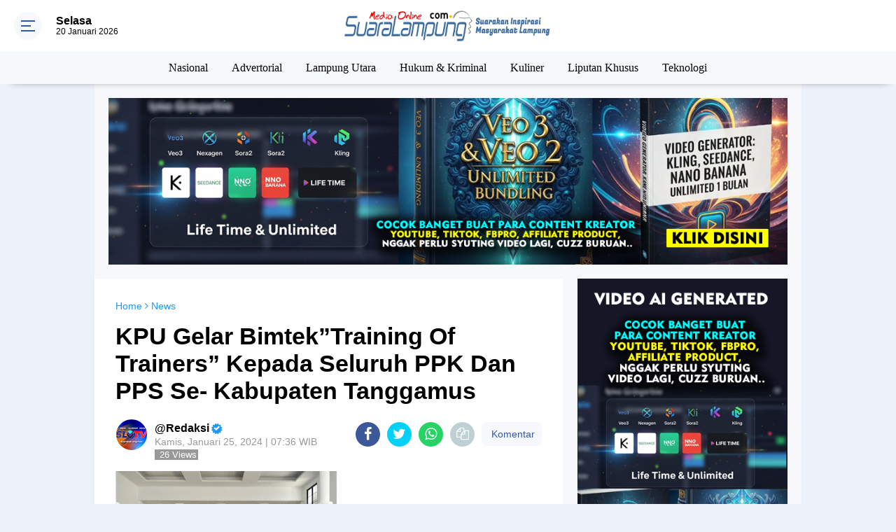

--- FILE ---
content_type: text/html; charset=UTF-8
request_url: https://www.suaralampung.com/2024/01/kpu-gelar-bimtektraining-of-trainers.html
body_size: 118085
content:
<!DOCTYPE html>
<html dir='ltr' xmlns='http://www.w3.org/1999/xhtml' xmlns:b='http://www.google.com/2005/gml/b' xmlns:data='http://www.google.com/2005/gml/data' xmlns:expr='http://www.google.com/2005/gml/expr'>
<head>
<!-- Start Alexa Certify Javascript -->
<script type='text/javascript'>
_atrk_opts = { atrk_acct:"FjnTs1hNdI20fn", domain:"suaralampung.com",dynamic: true};
(function() { var as = document.createElement('script'); as.type = 'text/javascript'; as.async = true; as.src = "https://certify-js.alexametrics.com/atrk.js"; var s = document.getElementsByTagName('script')[0];s.parentNode.insertBefore(as, s); })();
</script>
<noscript><img alt='' height='1' src='https://certify.alexametrics.com/atrk.gif?account=FjnTs1hNdI20fn' style='display:none' width='1'/></noscript>
<!-- End Alexa Certify Javascript -->
<script> //<![CDATA[
  (adsbygoogle = window.adsbygoogle || []).push({
    google_ad_client: "ca-pub-xxxxxxxxxxxxxxxx",
    enable_page_level_ads: true,
    overlays: {bottom: true}
  });
//]]> </script>
<meta content='#3357a7' name='theme-color'/>
<meta content='#3357a7' name='msapplication-navbutton-color'/>
<meta content='#3357a7' name='apple-mobile-web-app-status-bar-style'/>
<meta content='yes' name='apple-mobile-web-app-capable'/>
<meta charset='utf-8'/>
<meta content='width=device-width, initial-scale=1' name='viewport'/>
<meta content='IE=edge,chrome=1' http-equiv='X-UA-Compatible'/>
<meta content='sitelinkssearchbox' name='google'/>
<link href='https://www.suaralampung.com/favicon.ico' rel='shortcut icon' type='image/x-icon'/>
<meta content='text/html; charset=UTF-8' http-equiv='Content-Type'/>
<!-- Chrome, Firefox OS and Opera -->
<meta content='' name='theme-color'/>
<!-- Windows Phone -->
<meta content='' name='msapplication-navbutton-color'/>
<meta content='blogger' name='generator'/>
<link href='https://www.suaralampung.com/favicon.ico' rel='icon' type='image/x-icon'/>
<link href='https://www.suaralampung.com/2024/01/kpu-gelar-bimtektraining-of-trainers.html' rel='canonical'/>
<link rel="alternate" type="application/atom+xml" title="Suara Lampung | Portal Berita Online - Atom" href="https://www.suaralampung.com/feeds/posts/default" />
<link rel="alternate" type="application/rss+xml" title="Suara Lampung | Portal Berita Online - RSS" href="https://www.suaralampung.com/feeds/posts/default?alt=rss" />
<link rel="service.post" type="application/atom+xml" title="Suara Lampung | Portal Berita Online - Atom" href="https://www.blogger.com/feeds/3896697209003393113/posts/default" />

<link rel="alternate" type="application/atom+xml" title="Suara Lampung | Portal Berita Online - Atom" href="https://www.suaralampung.com/feeds/4086849753407626064/comments/default" />
<!--Can't find substitution for tag [blog.ieCssRetrofitLinks]-->
<link href='https://blogger.googleusercontent.com/img/a/AVvXsEjFth-U1U8-zfRzUxDpMsTtBSOklJMDjZ23g4AxZ82pP3wzT9uz2O0Y2Tb8RNQ_6n0IH0VXW1lAK667Dovo5l7cL7KBMFtppza4lucX3i2D_rdKwyHkZXZQOm-9-5FLzNAsll8UaULOjf5zYSbxmXpUB3DQvTYTTKiSy3gKHM2o6-Ijn16YnFckfcKV8rw=s320' rel='image_src'/>
<meta content='https://www.suaralampung.com/2024/01/kpu-gelar-bimtektraining-of-trainers.html' property='og:url'/>
<meta content='KPU Gelar Bimtek”Training Of Trainers” Kepada Seluruh PPK Dan PPS Se- Kabupaten Tanggamus' property='og:title'/>
<meta content='Portal Berita Lampung, Berita Lampung, Berita Kriminal Lampung, Berita Terkini, Berita Terbaru, Berita Covid-19, Berita Corona Lampung' property='og:description'/>
<meta content='https://blogger.googleusercontent.com/img/a/AVvXsEjFth-U1U8-zfRzUxDpMsTtBSOklJMDjZ23g4AxZ82pP3wzT9uz2O0Y2Tb8RNQ_6n0IH0VXW1lAK667Dovo5l7cL7KBMFtppza4lucX3i2D_rdKwyHkZXZQOm-9-5FLzNAsll8UaULOjf5zYSbxmXpUB3DQvTYTTKiSy3gKHM2o6-Ijn16YnFckfcKV8rw=w1200-h630-p-k-no-nu' property='og:image'/>
<title>KPU Gelar Bimtek&#8221;Training Of Trainers&#8221; Kepada Seluruh PPK Dan PPS Se- Kabupaten Tanggamus</title>
<meta content='KPU Gelar Bimtek”Training Of Trainers” Kepada Seluruh PPK Dan PPS Se- Kabupaten Tanggamus' name='description'/>
<meta content='https://blogger.googleusercontent.com/img/a/AVvXsEjFth-U1U8-zfRzUxDpMsTtBSOklJMDjZ23g4AxZ82pP3wzT9uz2O0Y2Tb8RNQ_6n0IH0VXW1lAK667Dovo5l7cL7KBMFtppza4lucX3i2D_rdKwyHkZXZQOm-9-5FLzNAsll8UaULOjf5zYSbxmXpUB3DQvTYTTKiSy3gKHM2o6-Ijn16YnFckfcKV8rw=s320' property='og:image'/>
<meta content='summary_large_image' name='twitter:card'/>
<meta content='Suara Lampung | Portal Berita Online: KPU Gelar Bimtek”Training Of Trainers” Kepada Seluruh PPK Dan PPS Se- Kabupaten Tanggamus' name='twitter:title'/>
<meta content='' name='twitter:description'/>
<meta content='https://blogger.googleusercontent.com/img/a/AVvXsEjFth-U1U8-zfRzUxDpMsTtBSOklJMDjZ23g4AxZ82pP3wzT9uz2O0Y2Tb8RNQ_6n0IH0VXW1lAK667Dovo5l7cL7KBMFtppza4lucX3i2D_rdKwyHkZXZQOm-9-5FLzNAsll8UaULOjf5zYSbxmXpUB3DQvTYTTKiSy3gKHM2o6-Ijn16YnFckfcKV8rw=s320' name='twitter:image'/>
<meta content='KPU Gelar Bimtek”Training Of Trainers” Kepada Seluruh PPK Dan PPS Se- Kabupaten Tanggamus' name='twitter:image:alt'/>
<link href='https://fonts.googleapis.com/css2?family=Oswald:wght@500&display=swap' rel='stylesheet'/>
<script> //<![CDATA[
!function(a,b){"object"==typeof module&&"object"==typeof module.exports?module.exports=a.document?b(a,!0):function(a){if(!a.document)throw new Error("jQuery requires a window with a document");return b(a)}:b(a)}("undefined"!=typeof window?window:this,function(a,b){var c=[],d=a.document,e=c.slice,f=c.concat,g=c.push,h=c.indexOf,i={},j=i.toString,k=i.hasOwnProperty,l={},m="2.2.4",n=function(a,b){return new n.fn.init(a,b)},o=/^[\s\uFEFF\xA0]+|[\s\uFEFF\xA0]+$/g,p=/^-ms-/,q=/-([\da-z])/gi,r=function(a,b){return b.toUpperCase()};n.fn=n.prototype={jquery:m,constructor:n,selector:"",length:0,toArray:function(){return e.call(this)},get:function(a){return null!=a?0>a?this[a+this.length]:this[a]:e.call(this)},pushStack:function(a){var b=n.merge(this.constructor(),a);return b.prevObject=this,b.context=this.context,b},each:function(a){return n.each(this,a)},map:function(a){return this.pushStack(n.map(this,function(b,c){return a.call(b,c,b)}))},slice:function(){return this.pushStack(e.apply(this,arguments))},first:function(){return this.eq(0)},last:function(){return this.eq(-1)},eq:function(a){var b=this.length,c=+a+(0>a?b:0);return this.pushStack(c>=0&&b>c?[this[c]]:[])},end:function(){return this.prevObject||this.constructor()},push:g,sort:c.sort,splice:c.splice},n.extend=n.fn.extend=function(){var a,b,c,d,e,f,g=arguments[0]||{},h=1,i=arguments.length,j=!1;for("boolean"==typeof g&&(j=g,g=arguments[h]||{},h++),"object"==typeof g||n.isFunction(g)||(g={}),h===i&&(g=this,h--);i>h;h++)if(null!=(a=arguments[h]))for(b in a)c=g[b],d=a[b],g!==d&&(j&&d&&(n.isPlainObject(d)||(e=n.isArray(d)))?(e?(e=!1,f=c&&n.isArray(c)?c:[]):f=c&&n.isPlainObject(c)?c:{},g[b]=n.extend(j,f,d)):void 0!==d&&(g[b]=d));return g},n.extend({expando:"jQuery"+(m+Math.random()).replace(/\D/g,""),isReady:!0,error:function(a){throw new Error(a)},noop:function(){},isFunction:function(a){return"function"===n.type(a)},isArray:Array.isArray,isWindow:function(a){return null!=a&&a===a.window},isNumeric:function(a){var b=a&&a.toString();return!n.isArray(a)&&b-parseFloat(b)+1>=0},isPlainObject:function(a){var b;if("object"!==n.type(a)||a.nodeType||n.isWindow(a))return!1;if(a.constructor&&!k.call(a,"constructor")&&!k.call(a.constructor.prototype||{},"isPrototypeOf"))return!1;for(b in a);return void 0===b||k.call(a,b)},isEmptyObject:function(a){var b;for(b in a)return!1;return!0},type:function(a){return null==a?a+"":"object"==typeof a||"function"==typeof a?i[j.call(a)]||"object":typeof a},globalEval:function(a){var b,c=eval;a=n.trim(a),a&&(1===a.indexOf("use strict")?(b=d.createElement("script"),b.text=a,d.head.appendChild(b).parentNode.removeChild(b)):c(a))},camelCase:function(a){return a.replace(p,"ms-").replace(q,r)},nodeName:function(a,b){return a.nodeName&&a.nodeName.toLowerCase()===b.toLowerCase()},each:function(a,b){var c,d=0;if(s(a)){for(c=a.length;c>d;d++)if(b.call(a[d],d,a[d])===!1)break}else for(d in a)if(b.call(a[d],d,a[d])===!1)break;return a},trim:function(a){return null==a?"":(a+"").replace(o,"")},makeArray:function(a,b){var c=b||[];return null!=a&&(s(Object(a))?n.merge(c,"string"==typeof a?[a]:a):g.call(c,a)),c},inArray:function(a,b,c){return null==b?-1:h.call(b,a,c)},merge:function(a,b){for(var c=+b.length,d=0,e=a.length;c>d;d++)a[e++]=b[d];return a.length=e,a},grep:function(a,b,c){for(var d,e=[],f=0,g=a.length,h=!c;g>f;f++)d=!b(a[f],f),d!==h&&e.push(a[f]);return e},map:function(a,b,c){var d,e,g=0,h=[];if(s(a))for(d=a.length;d>g;g++)e=b(a[g],g,c),null!=e&&h.push(e);else for(g in a)e=b(a[g],g,c),null!=e&&h.push(e);return f.apply([],h)},guid:1,proxy:function(a,b){var c,d,f;return"string"==typeof b&&(c=a[b],b=a,a=c),n.isFunction(a)?(d=e.call(arguments,2),f=function(){return a.apply(b||this,d.concat(e.call(arguments)))},f.guid=a.guid=a.guid||n.guid++,f):void 0},now:Date.now,support:l}),"function"==typeof Symbol&&(n.fn[Symbol.iterator]=c[Symbol.iterator]),n.each("Boolean Number String Function Array Date RegExp Object Error Symbol".split(" "),function(a,b){i["[object "+b+"]"]=b.toLowerCase()});function s(a){var b=!!a&&"length"in a&&a.length,c=n.type(a);return"function"===c||n.isWindow(a)?!1:"array"===c||0===b||"number"==typeof b&&b>0&&b-1 in a}var t=function(a){var b,c,d,e,f,g,h,i,j,k,l,m,n,o,p,q,r,s,t,u="sizzle"+1*new Date,v=a.document,w=0,x=0,y=ga(),z=ga(),A=ga(),B=function(a,b){return a===b&&(l=!0),0},C=1<<31,D={}.hasOwnProperty,E=[],F=E.pop,G=E.push,H=E.push,I=E.slice,J=function(a,b){for(var c=0,d=a.length;d>c;c++)if(a[c]===b)return c;return-1},K="checked|selected|async|autofocus|autoplay|controls|defer|disabled|hidden|ismap|loop|multiple|open|readonly|required|scoped",L="[\\x20\\t\\r\\n\\f]",M="(?:\\\\.|[\\w-]|[^\\x00-\\xa0])+",N="\\["+L+"*("+M+")(?:"+L+"*([*^$|!~]?=)"+L+"*(?:'((?:\\\\.|[^\\\\'])*)'|\"((?:\\\\.|[^\\\\\"])*)\"|("+M+"))|)"+L+"*\\]",O=":("+M+")(?:\\((('((?:\\\\.|[^\\\\'])*)'|\"((?:\\\\.|[^\\\\\"])*)\")|((?:\\\\.|[^\\\\()[\\]]|"+N+")*)|.*)\\)|)",P=new RegExp(L+"+","g"),Q=new RegExp("^"+L+"+|((?:^|[^\\\\])(?:\\\\.)*)"+L+"+$","g"),R=new RegExp("^"+L+"*,"+L+"*"),S=new RegExp("^"+L+"*([>+~]|"+L+")"+L+"*"),T=new RegExp("="+L+"*([^\\]'\"]*?)"+L+"*\\]","g"),U=new RegExp(O),V=new RegExp("^"+M+"$"),W={ID:new RegExp("^#("+M+")"),CLASS:new RegExp("^\\.("+M+")"),TAG:new RegExp("^("+M+"|[*])"),ATTR:new RegExp("^"+N),PSEUDO:new RegExp("^"+O),CHILD:new RegExp("^:(only|first|last|nth|nth-last)-(child|of-type)(?:\\("+L+"*(even|odd|(([+-]|)(\\d*)n|)"+L+"*(?:([+-]|)"+L+"*(\\d+)|))"+L+"*\\)|)","i"),bool:new RegExp("^(?:"+K+")$","i"),needsContext:new RegExp("^"+L+"*[>+~]|:(even|odd|eq|gt|lt|nth|first|last)(?:\\("+L+"*((?:-\\d)?\\d*)"+L+"*\\)|)(?=[^-]|$)","i")},X=/^(?:input|select|textarea|button)$/i,Y=/^h\d$/i,Z=/^[^{]+\{\s*\[native \w/,$=/^(?:#([\w-]+)|(\w+)|\.([\w-]+))$/,_=/[+~]/,aa=/'|\\/g,ba=new RegExp("\\\\([\\da-f]{1,6}"+L+"?|("+L+")|.)","ig"),ca=function(a,b,c){var d="0x"+b-65536;return d!==d||c?b:0>d?String.fromCharCode(d+65536):String.fromCharCode(d>>10|55296,1023&d|56320)},da=function(){m()};try{H.apply(E=I.call(v.childNodes),v.childNodes),E[v.childNodes.length].nodeType}catch(ea){H={apply:E.length?function(a,b){G.apply(a,I.call(b))}:function(a,b){var c=a.length,d=0;while(a[c++]=b[d++]);a.length=c-1}}}function fa(a,b,d,e){var f,h,j,k,l,o,r,s,w=b&&b.ownerDocument,x=b?b.nodeType:9;if(d=d||[],"string"!=typeof a||!a||1!==x&&9!==x&&11!==x)return d;if(!e&&((b?b.ownerDocument||b:v)!==n&&m(b),b=b||n,p)){if(11!==x&&(o=$.exec(a)))if(f=o[1]){if(9===x){if(!(j=b.getElementById(f)))return d;if(j.id===f)return d.push(j),d}else if(w&&(j=w.getElementById(f))&&t(b,j)&&j.id===f)return d.push(j),d}else{if(o[2])return H.apply(d,b.getElementsByTagName(a)),d;if((f=o[3])&&c.getElementsByClassName&&b.getElementsByClassName)return H.apply(d,b.getElementsByClassName(f)),d}if(c.qsa&&!A[a+" "]&&(!q||!q.test(a))){if(1!==x)w=b,s=a;else if("object"!==b.nodeName.toLowerCase()){(k=b.getAttribute("id"))?k=k.replace(aa,"\\$&"):b.setAttribute("id",k=u),r=g(a),h=r.length,l=V.test(k)?"#"+k:"[id='"+k+"']";while(h--)r[h]=l+" "+qa(r[h]);s=r.join(","),w=_.test(a)&&oa(b.parentNode)||b}if(s)try{return H.apply(d,w.querySelectorAll(s)),d}catch(y){}finally{k===u&&b.removeAttribute("id")}}}return i(a.replace(Q,"$1"),b,d,e)}function ga(){var a=[];function b(c,e){return a.push(c+" ")>d.cacheLength&&delete b[a.shift()],b[c+" "]=e}return b}function ha(a){return a[u]=!0,a}function ia(a){var b=n.createElement("div");try{return!!a(b)}catch(c){return!1}finally{b.parentNode&&b.parentNode.removeChild(b),b=null}}function ja(a,b){var c=a.split("|"),e=c.length;while(e--)d.attrHandle[c[e]]=b}function ka(a,b){var c=b&&a,d=c&&1===a.nodeType&&1===b.nodeType&&(~b.sourceIndex||C)-(~a.sourceIndex||C);if(d)return d;if(c)while(c=c.nextSibling)if(c===b)return-1;return a?1:-1}function la(a){return function(b){var c=b.nodeName.toLowerCase();return"input"===c&&b.type===a}}function ma(a){return function(b){var c=b.nodeName.toLowerCase();return("input"===c||"button"===c)&&b.type===a}}function na(a){return ha(function(b){return b=+b,ha(function(c,d){var e,f=a([],c.length,b),g=f.length;while(g--)c[e=f[g]]&&(c[e]=!(d[e]=c[e]))})})}function oa(a){return a&&"undefined"!=typeof a.getElementsByTagName&&a}c=fa.support={},f=fa.isXML=function(a){var b=a&&(a.ownerDocument||a).documentElement;return b?"HTML"!==b.nodeName:!1},m=fa.setDocument=function(a){var b,e,g=a?a.ownerDocument||a:v;return g!==n&&9===g.nodeType&&g.documentElement?(n=g,o=n.documentElement,p=!f(n),(e=n.defaultView)&&e.top!==e&&(e.addEventListener?e.addEventListener("unload",da,!1):e.attachEvent&&e.attachEvent("onunload",da)),c.attributes=ia(function(a){return a.className="i",!a.getAttribute("className")}),c.getElementsByTagName=ia(function(a){return a.appendChild(n.createComment("")),!a.getElementsByTagName("*").length}),c.getElementsByClassName=Z.test(n.getElementsByClassName),c.getById=ia(function(a){return o.appendChild(a).id=u,!n.getElementsByName||!n.getElementsByName(u).length}),c.getById?(d.find.ID=function(a,b){if("undefined"!=typeof b.getElementById&&p){var c=b.getElementById(a);return c?[c]:[]}},d.filter.ID=function(a){var b=a.replace(ba,ca);return function(a){return a.getAttribute("id")===b}}):(delete d.find.ID,d.filter.ID=function(a){var b=a.replace(ba,ca);return function(a){var c="undefined"!=typeof a.getAttributeNode&&a.getAttributeNode("id");return c&&c.value===b}}),d.find.TAG=c.getElementsByTagName?function(a,b){return"undefined"!=typeof b.getElementsByTagName?b.getElementsByTagName(a):c.qsa?b.querySelectorAll(a):void 0}:function(a,b){var c,d=[],e=0,f=b.getElementsByTagName(a);if("*"===a){while(c=f[e++])1===c.nodeType&&d.push(c);return d}return f},d.find.CLASS=c.getElementsByClassName&&function(a,b){return"undefined"!=typeof b.getElementsByClassName&&p?b.getElementsByClassName(a):void 0},r=[],q=[],(c.qsa=Z.test(n.querySelectorAll))&&(ia(function(a){o.appendChild(a).innerHTML="<a id='"+u+"'></a><select id='"+u+"-\r\\' msallowcapture=''><option selected=''></option></select>",a.querySelectorAll("[msallowcapture^='']").length&&q.push("[*^$]="+L+"*(?:''|\"\")"),a.querySelectorAll("[selected]").length||q.push("\\["+L+"*(?:value|"+K+")"),a.querySelectorAll("[id~="+u+"-]").length||q.push("~="),a.querySelectorAll(":checked").length||q.push(":checked"),a.querySelectorAll("a#"+u+"+*").length||q.push(".#.+[+~]")}),ia(function(a){var b=n.createElement("input");b.setAttribute("type","hidden"),a.appendChild(b).setAttribute("name","D"),a.querySelectorAll("[name=d]").length&&q.push("name"+L+"*[*^$|!~]?="),a.querySelectorAll(":enabled").length||q.push(":enabled",":disabled"),a.querySelectorAll("*,:x"),q.push(",.*:")})),(c.matchesSelector=Z.test(s=o.matches||o.webkitMatchesSelector||o.mozMatchesSelector||o.oMatchesSelector||o.msMatchesSelector))&&ia(function(a){c.disconnectedMatch=s.call(a,"div"),s.call(a,"[s!='']:x"),r.push("!=",O)}),q=q.length&&new RegExp(q.join("|")),r=r.length&&new RegExp(r.join("|")),b=Z.test(o.compareDocumentPosition),t=b||Z.test(o.contains)?function(a,b){var c=9===a.nodeType?a.documentElement:a,d=b&&b.parentNode;return a===d||!(!d||1!==d.nodeType||!(c.contains?c.contains(d):a.compareDocumentPosition&&16&a.compareDocumentPosition(d)))}:function(a,b){if(b)while(b=b.parentNode)if(b===a)return!0;return!1},B=b?function(a,b){if(a===b)return l=!0,0;var d=!a.compareDocumentPosition-!b.compareDocumentPosition;return d?d:(d=(a.ownerDocument||a)===(b.ownerDocument||b)?a.compareDocumentPosition(b):1,1&d||!c.sortDetached&&b.compareDocumentPosition(a)===d?a===n||a.ownerDocument===v&&t(v,a)?-1:b===n||b.ownerDocument===v&&t(v,b)?1:k?J(k,a)-J(k,b):0:4&d?-1:1)}:function(a,b){if(a===b)return l=!0,0;var c,d=0,e=a.parentNode,f=b.parentNode,g=[a],h=[b];if(!e||!f)return a===n?-1:b===n?1:e?-1:f?1:k?J(k,a)-J(k,b):0;if(e===f)return ka(a,b);c=a;while(c=c.parentNode)g.unshift(c);c=b;while(c=c.parentNode)h.unshift(c);while(g[d]===h[d])d++;return d?ka(g[d],h[d]):g[d]===v?-1:h[d]===v?1:0},n):n},fa.matches=function(a,b){return fa(a,null,null,b)},fa.matchesSelector=function(a,b){if((a.ownerDocument||a)!==n&&m(a),b=b.replace(T,"='$1']"),c.matchesSelector&&p&&!A[b+" "]&&(!r||!r.test(b))&&(!q||!q.test(b)))try{var d=s.call(a,b);if(d||c.disconnectedMatch||a.document&&11!==a.document.nodeType)return d}catch(e){}return fa(b,n,null,[a]).length>0},fa.contains=function(a,b){return(a.ownerDocument||a)!==n&&m(a),t(a,b)},fa.attr=function(a,b){(a.ownerDocument||a)!==n&&m(a);var e=d.attrHandle[b.toLowerCase()],f=e&&D.call(d.attrHandle,b.toLowerCase())?e(a,b,!p):void 0;return void 0!==f?f:c.attributes||!p?a.getAttribute(b):(f=a.getAttributeNode(b))&&f.specified?f.value:null},fa.error=function(a){throw new Error("Syntax error, unrecognized expression: "+a)},fa.uniqueSort=function(a){var b,d=[],e=0,f=0;if(l=!c.detectDuplicates,k=!c.sortStable&&a.slice(0),a.sort(B),l){while(b=a[f++])b===a[f]&&(e=d.push(f));while(e--)a.splice(d[e],1)}return k=null,a},e=fa.getText=function(a){var b,c="",d=0,f=a.nodeType;if(f){if(1===f||9===f||11===f){if("string"==typeof a.textContent)return a.textContent;for(a=a.firstChild;a;a=a.nextSibling)c+=e(a)}else if(3===f||4===f)return a.nodeValue}else while(b=a[d++])c+=e(b);return c},d=fa.selectors={cacheLength:50,createPseudo:ha,match:W,attrHandle:{},find:{},relative:{">":{dir:"parentNode",first:!0}," ":{dir:"parentNode"},"+":{dir:"previousSibling",first:!0},"~":{dir:"previousSibling"}},preFilter:{ATTR:function(a){return a[1]=a[1].replace(ba,ca),a[3]=(a[3]||a[4]||a[5]||"").replace(ba,ca),"~="===a[2]&&(a[3]=" "+a[3]+" "),a.slice(0,4)},CHILD:function(a){return a[1]=a[1].toLowerCase(),"nth"===a[1].slice(0,3)?(a[3]||fa.error(a[0]),a[4]=+(a[4]?a[5]+(a[6]||1):2*("even"===a[3]||"odd"===a[3])),a[5]=+(a[7]+a[8]||"odd"===a[3])):a[3]&&fa.error(a[0]),a},PSEUDO:function(a){var b,c=!a[6]&&a[2];return W.CHILD.test(a[0])?null:(a[3]?a[2]=a[4]||a[5]||"":c&&U.test(c)&&(b=g(c,!0))&&(b=c.indexOf(")",c.length-b)-c.length)&&(a[0]=a[0].slice(0,b),a[2]=c.slice(0,b)),a.slice(0,3))}},filter:{TAG:function(a){var b=a.replace(ba,ca).toLowerCase();return"*"===a?function(){return!0}:function(a){return a.nodeName&&a.nodeName.toLowerCase()===b}},CLASS:function(a){var b=y[a+" "];return b||(b=new RegExp("(^|"+L+")"+a+"("+L+"|$)"))&&y(a,function(a){return b.test("string"==typeof a.className&&a.className||"undefined"!=typeof a.getAttribute&&a.getAttribute("class")||"")})},ATTR:function(a,b,c){return function(d){var e=fa.attr(d,a);return null==e?"!="===b:b?(e+="","="===b?e===c:"!="===b?e!==c:"^="===b?c&&0===e.indexOf(c):"*="===b?c&&e.indexOf(c)>-1:"$="===b?c&&e.slice(-c.length)===c:"~="===b?(" "+e.replace(P," ")+" ").indexOf(c)>-1:"|="===b?e===c||e.slice(0,c.length+1)===c+"-":!1):!0}},CHILD:function(a,b,c,d,e){var f="nth"!==a.slice(0,3),g="last"!==a.slice(-4),h="of-type"===b;return 1===d&&0===e?function(a){return!!a.parentNode}:function(b,c,i){var j,k,l,m,n,o,p=f!==g?"nextSibling":"previousSibling",q=b.parentNode,r=h&&b.nodeName.toLowerCase(),s=!i&&!h,t=!1;if(q){if(f){while(p){m=b;while(m=m[p])if(h?m.nodeName.toLowerCase()===r:1===m.nodeType)return!1;o=p="only"===a&&!o&&"nextSibling"}return!0}if(o=[g?q.firstChild:q.lastChild],g&&s){m=q,l=m[u]||(m[u]={}),k=l[m.uniqueID]||(l[m.uniqueID]={}),j=k[a]||[],n=j[0]===w&&j[1],t=n&&j[2],m=n&&q.childNodes[n];while(m=++n&&m&&m[p]||(t=n=0)||o.pop())if(1===m.nodeType&&++t&&m===b){k[a]=[w,n,t];break}}else if(s&&(m=b,l=m[u]||(m[u]={}),k=l[m.uniqueID]||(l[m.uniqueID]={}),j=k[a]||[],n=j[0]===w&&j[1],t=n),t===!1)while(m=++n&&m&&m[p]||(t=n=0)||o.pop())if((h?m.nodeName.toLowerCase()===r:1===m.nodeType)&&++t&&(s&&(l=m[u]||(m[u]={}),k=l[m.uniqueID]||(l[m.uniqueID]={}),k[a]=[w,t]),m===b))break;return t-=e,t===d||t%d===0&&t/d>=0}}},PSEUDO:function(a,b){var c,e=d.pseudos[a]||d.setFilters[a.toLowerCase()]||fa.error("unsupported pseudo: "+a);return e[u]?e(b):e.length>1?(c=[a,a,"",b],d.setFilters.hasOwnProperty(a.toLowerCase())?ha(function(a,c){var d,f=e(a,b),g=f.length;while(g--)d=J(a,f[g]),a[d]=!(c[d]=f[g])}):function(a){return e(a,0,c)}):e}},pseudos:{not:ha(function(a){var b=[],c=[],d=h(a.replace(Q,"$1"));return d[u]?ha(function(a,b,c,e){var f,g=d(a,null,e,[]),h=a.length;while(h--)(f=g[h])&&(a[h]=!(b[h]=f))}):function(a,e,f){return b[0]=a,d(b,null,f,c),b[0]=null,!c.pop()}}),has:ha(function(a){return function(b){return fa(a,b).length>0}}),contains:ha(function(a){return a=a.replace(ba,ca),function(b){return(b.textContent||b.innerText||e(b)).indexOf(a)>-1}}),lang:ha(function(a){return V.test(a||"")||fa.error("unsupported lang: "+a),a=a.replace(ba,ca).toLowerCase(),function(b){var c;do if(c=p?b.lang:b.getAttribute("xml:lang")||b.getAttribute("lang"))return c=c.toLowerCase(),c===a||0===c.indexOf(a+"-");while((b=b.parentNode)&&1===b.nodeType);return!1}}),target:function(b){var c=a.location&&a.location.hash;return c&&c.slice(1)===b.id},root:function(a){return a===o},focus:function(a){return a===n.activeElement&&(!n.hasFocus||n.hasFocus())&&!!(a.type||a.href||~a.tabIndex)},enabled:function(a){return a.disabled===!1},disabled:function(a){return a.disabled===!0},checked:function(a){var b=a.nodeName.toLowerCase();return"input"===b&&!!a.checked||"option"===b&&!!a.selected},selected:function(a){return a.parentNode&&a.parentNode.selectedIndex,a.selected===!0},empty:function(a){for(a=a.firstChild;a;a=a.nextSibling)if(a.nodeType<6)return!1;return!0},parent:function(a){return!d.pseudos.empty(a)},header:function(a){return Y.test(a.nodeName)},input:function(a){return X.test(a.nodeName)},button:function(a){var b=a.nodeName.toLowerCase();return"input"===b&&"button"===a.type||"button"===b},text:function(a){var b;return"input"===a.nodeName.toLowerCase()&&"text"===a.type&&(null==(b=a.getAttribute("type"))||"text"===b.toLowerCase())},first:na(function(){return[0]}),last:na(function(a,b){return[b-1]}),eq:na(function(a,b,c){return[0>c?c+b:c]}),even:na(function(a,b){for(var c=0;b>c;c+=2)a.push(c);return a}),odd:na(function(a,b){for(var c=1;b>c;c+=2)a.push(c);return a}),lt:na(function(a,b,c){for(var d=0>c?c+b:c;--d>=0;)a.push(d);return a}),gt:na(function(a,b,c){for(var d=0>c?c+b:c;++d<b;)a.push(d);return a})}},d.pseudos.nth=d.pseudos.eq;for(b in{radio:!0,checkbox:!0,file:!0,password:!0,image:!0})d.pseudos[b]=la(b);for(b in{submit:!0,reset:!0})d.pseudos[b]=ma(b);function pa(){}pa.prototype=d.filters=d.pseudos,d.setFilters=new pa,g=fa.tokenize=function(a,b){var c,e,f,g,h,i,j,k=z[a+" "];if(k)return b?0:k.slice(0);h=a,i=[],j=d.preFilter;while(h){c&&!(e=R.exec(h))||(e&&(h=h.slice(e[0].length)||h),i.push(f=[])),c=!1,(e=S.exec(h))&&(c=e.shift(),f.push({value:c,type:e[0].replace(Q," ")}),h=h.slice(c.length));for(g in d.filter)!(e=W[g].exec(h))||j[g]&&!(e=j[g](e))||(c=e.shift(),f.push({value:c,type:g,matches:e}),h=h.slice(c.length));if(!c)break}return b?h.length:h?fa.error(a):z(a,i).slice(0)};function qa(a){for(var b=0,c=a.length,d="";c>b;b++)d+=a[b].value;return d}function ra(a,b,c){var d=b.dir,e=c&&"parentNode"===d,f=x++;return b.first?function(b,c,f){while(b=b[d])if(1===b.nodeType||e)return a(b,c,f)}:function(b,c,g){var h,i,j,k=[w,f];if(g){while(b=b[d])if((1===b.nodeType||e)&&a(b,c,g))return!0}else while(b=b[d])if(1===b.nodeType||e){if(j=b[u]||(b[u]={}),i=j[b.uniqueID]||(j[b.uniqueID]={}),(h=i[d])&&h[0]===w&&h[1]===f)return k[2]=h[2];if(i[d]=k,k[2]=a(b,c,g))return!0}}}function sa(a){return a.length>1?function(b,c,d){var e=a.length;while(e--)if(!a[e](b,c,d))return!1;return!0}:a[0]}function ta(a,b,c){for(var d=0,e=b.length;e>d;d++)fa(a,b[d],c);return c}function ua(a,b,c,d,e){for(var f,g=[],h=0,i=a.length,j=null!=b;i>h;h++)(f=a[h])&&(c&&!c(f,d,e)||(g.push(f),j&&b.push(h)));return g}function va(a,b,c,d,e,f){return d&&!d[u]&&(d=va(d)),e&&!e[u]&&(e=va(e,f)),ha(function(f,g,h,i){var j,k,l,m=[],n=[],o=g.length,p=f||ta(b||"*",h.nodeType?[h]:h,[]),q=!a||!f&&b?p:ua(p,m,a,h,i),r=c?e||(f?a:o||d)?[]:g:q;if(c&&c(q,r,h,i),d){j=ua(r,n),d(j,[],h,i),k=j.length;while(k--)(l=j[k])&&(r[n[k]]=!(q[n[k]]=l))}if(f){if(e||a){if(e){j=[],k=r.length;while(k--)(l=r[k])&&j.push(q[k]=l);e(null,r=[],j,i)}k=r.length;while(k--)(l=r[k])&&(j=e?J(f,l):m[k])>-1&&(f[j]=!(g[j]=l))}}else r=ua(r===g?r.splice(o,r.length):r),e?e(null,g,r,i):H.apply(g,r)})}function wa(a){for(var b,c,e,f=a.length,g=d.relative[a[0].type],h=g||d.relative[" "],i=g?1:0,k=ra(function(a){return a===b},h,!0),l=ra(function(a){return J(b,a)>-1},h,!0),m=[function(a,c,d){var e=!g&&(d||c!==j)||((b=c).nodeType?k(a,c,d):l(a,c,d));return b=null,e}];f>i;i++)if(c=d.relative[a[i].type])m=[ra(sa(m),c)];else{if(c=d.filter[a[i].type].apply(null,a[i].matches),c[u]){for(e=++i;f>e;e++)if(d.relative[a[e].type])break;return va(i>1&&sa(m),i>1&&qa(a.slice(0,i-1).concat({value:" "===a[i-2].type?"*":""})).replace(Q,"$1"),c,e>i&&wa(a.slice(i,e)),f>e&&wa(a=a.slice(e)),f>e&&qa(a))}m.push(c)}return sa(m)}function xa(a,b){var c=b.length>0,e=a.length>0,f=function(f,g,h,i,k){var l,o,q,r=0,s="0",t=f&&[],u=[],v=j,x=f||e&&d.find.TAG("*",k),y=w+=null==v?1:Math.random()||.1,z=x.length;for(k&&(j=g===n||g||k);s!==z&&null!=(l=x[s]);s++){if(e&&l){o=0,g||l.ownerDocument===n||(m(l),h=!p);while(q=a[o++])if(q(l,g||n,h)){i.push(l);break}k&&(w=y)}c&&((l=!q&&l)&&r--,f&&t.push(l))}if(r+=s,c&&s!==r){o=0;while(q=b[o++])q(t,u,g,h);if(f){if(r>0)while(s--)t[s]||u[s]||(u[s]=F.call(i));u=ua(u)}H.apply(i,u),k&&!f&&u.length>0&&r+b.length>1&&fa.uniqueSort(i)}return k&&(w=y,j=v),t};return c?ha(f):f}return h=fa.compile=function(a,b){var c,d=[],e=[],f=A[a+" "];if(!f){b||(b=g(a)),c=b.length;while(c--)f=wa(b[c]),f[u]?d.push(f):e.push(f);f=A(a,xa(e,d)),f.selector=a}return f},i=fa.select=function(a,b,e,f){var i,j,k,l,m,n="function"==typeof a&&a,o=!f&&g(a=n.selector||a);if(e=e||[],1===o.length){if(j=o[0]=o[0].slice(0),j.length>2&&"ID"===(k=j[0]).type&&c.getById&&9===b.nodeType&&p&&d.relative[j[1].type]){if(b=(d.find.ID(k.matches[0].replace(ba,ca),b)||[])[0],!b)return e;n&&(b=b.parentNode),a=a.slice(j.shift().value.length)}i=W.needsContext.test(a)?0:j.length;while(i--){if(k=j[i],d.relative[l=k.type])break;if((m=d.find[l])&&(f=m(k.matches[0].replace(ba,ca),_.test(j[0].type)&&oa(b.parentNode)||b))){if(j.splice(i,1),a=f.length&&qa(j),!a)return H.apply(e,f),e;break}}}return(n||h(a,o))(f,b,!p,e,!b||_.test(a)&&oa(b.parentNode)||b),e},c.sortStable=u.split("").sort(B).join("")===u,c.detectDuplicates=!!l,m(),c.sortDetached=ia(function(a){return 1&a.compareDocumentPosition(n.createElement("div"))}),ia(function(a){return a.innerHTML="<a href='#'></a>","#"===a.firstChild.getAttribute("href")})||ja("type|href|height|width",function(a,b,c){return c?void 0:a.getAttribute(b,"type"===b.toLowerCase()?1:2)}),c.attributes&&ia(function(a){return a.innerHTML="<input/>",a.firstChild.setAttribute("value",""),""===a.firstChild.getAttribute("value")})||ja("value",function(a,b,c){return c||"input"!==a.nodeName.toLowerCase()?void 0:a.defaultValue}),ia(function(a){return null==a.getAttribute("disabled")})||ja(K,function(a,b,c){var d;return c?void 0:a[b]===!0?b.toLowerCase():(d=a.getAttributeNode(b))&&d.specified?d.value:null}),fa}(a);n.find=t,n.expr=t.selectors,n.expr[":"]=n.expr.pseudos,n.uniqueSort=n.unique=t.uniqueSort,n.text=t.getText,n.isXMLDoc=t.isXML,n.contains=t.contains;var u=function(a,b,c){var d=[],e=void 0!==c;while((a=a[b])&&9!==a.nodeType)if(1===a.nodeType){if(e&&n(a).is(c))break;d.push(a)}return d},v=function(a,b){for(var c=[];a;a=a.nextSibling)1===a.nodeType&&a!==b&&c.push(a);return c},w=n.expr.match.needsContext,x=/^<([\w-]+)\s*\/?>(?:<\/\1>|)$/,y=/^.[^:#\[\.,]*$/;function z(a,b,c){if(n.isFunction(b))return n.grep(a,function(a,d){return!!b.call(a,d,a)!==c});if(b.nodeType)return n.grep(a,function(a){return a===b!==c});if("string"==typeof b){if(y.test(b))return n.filter(b,a,c);b=n.filter(b,a)}return n.grep(a,function(a){return h.call(b,a)>-1!==c})}n.filter=function(a,b,c){var d=b[0];return c&&(a=":not("+a+")"),1===b.length&&1===d.nodeType?n.find.matchesSelector(d,a)?[d]:[]:n.find.matches(a,n.grep(b,function(a){return 1===a.nodeType}))},n.fn.extend({find:function(a){var b,c=this.length,d=[],e=this;if("string"!=typeof a)return this.pushStack(n(a).filter(function(){for(b=0;c>b;b++)if(n.contains(e[b],this))return!0}));for(b=0;c>b;b++)n.find(a,e[b],d);return d=this.pushStack(c>1?n.unique(d):d),d.selector=this.selector?this.selector+" "+a:a,d},filter:function(a){return this.pushStack(z(this,a||[],!1))},not:function(a){return this.pushStack(z(this,a||[],!0))},is:function(a){return!!z(this,"string"==typeof a&&w.test(a)?n(a):a||[],!1).length}});var A,B=/^(?:\s*(<[\w\W]+>)[^>]*|#([\w-]*))$/,C=n.fn.init=function(a,b,c){var e,f;if(!a)return this;if(c=c||A,"string"==typeof a){if(e="<"===a[0]&&">"===a[a.length-1]&&a.length>=3?[null,a,null]:B.exec(a),!e||!e[1]&&b)return!b||b.jquery?(b||c).find(a):this.constructor(b).find(a);if(e[1]){if(b=b instanceof n?b[0]:b,n.merge(this,n.parseHTML(e[1],b&&b.nodeType?b.ownerDocument||b:d,!0)),x.test(e[1])&&n.isPlainObject(b))for(e in b)n.isFunction(this[e])?this[e](b[e]):this.attr(e,b[e]);return this}return f=d.getElementById(e[2]),f&&f.parentNode&&(this.length=1,this[0]=f),this.context=d,this.selector=a,this}return a.nodeType?(this.context=this[0]=a,this.length=1,this):n.isFunction(a)?void 0!==c.ready?c.ready(a):a(n):(void 0!==a.selector&&(this.selector=a.selector,this.context=a.context),n.makeArray(a,this))};C.prototype=n.fn,A=n(d);var D=/^(?:parents|prev(?:Until|All))/,E={children:!0,contents:!0,next:!0,prev:!0};n.fn.extend({has:function(a){var b=n(a,this),c=b.length;return this.filter(function(){for(var a=0;c>a;a++)if(n.contains(this,b[a]))return!0})},closest:function(a,b){for(var c,d=0,e=this.length,f=[],g=w.test(a)||"string"!=typeof a?n(a,b||this.context):0;e>d;d++)for(c=this[d];c&&c!==b;c=c.parentNode)if(c.nodeType<11&&(g?g.index(c)>-1:1===c.nodeType&&n.find.matchesSelector(c,a))){f.push(c);break}return this.pushStack(f.length>1?n.uniqueSort(f):f)},index:function(a){return a?"string"==typeof a?h.call(n(a),this[0]):h.call(this,a.jquery?a[0]:a):this[0]&&this[0].parentNode?this.first().prevAll().length:-1},add:function(a,b){return this.pushStack(n.uniqueSort(n.merge(this.get(),n(a,b))))},addBack:function(a){return this.add(null==a?this.prevObject:this.prevObject.filter(a))}});function F(a,b){while((a=a[b])&&1!==a.nodeType);return a}n.each({parent:function(a){var b=a.parentNode;return b&&11!==b.nodeType?b:null},parents:function(a){return u(a,"parentNode")},parentsUntil:function(a,b,c){return u(a,"parentNode",c)},next:function(a){return F(a,"nextSibling")},prev:function(a){return F(a,"previousSibling")},nextAll:function(a){return u(a,"nextSibling")},prevAll:function(a){return u(a,"previousSibling")},nextUntil:function(a,b,c){return u(a,"nextSibling",c)},prevUntil:function(a,b,c){return u(a,"previousSibling",c)},siblings:function(a){return v((a.parentNode||{}).firstChild,a)},children:function(a){return v(a.firstChild)},contents:function(a){return a.contentDocument||n.merge([],a.childNodes)}},function(a,b){n.fn[a]=function(c,d){var e=n.map(this,b,c);return"Until"!==a.slice(-5)&&(d=c),d&&"string"==typeof d&&(e=n.filter(d,e)),this.length>1&&(E[a]||n.uniqueSort(e),D.test(a)&&e.reverse()),this.pushStack(e)}});var G=/\S+/g;function H(a){var b={};return n.each(a.match(G)||[],function(a,c){b[c]=!0}),b}n.Callbacks=function(a){a="string"==typeof a?H(a):n.extend({},a);var b,c,d,e,f=[],g=[],h=-1,i=function(){for(e=a.once,d=b=!0;g.length;h=-1){c=g.shift();while(++h<f.length)f[h].apply(c[0],c[1])===!1&&a.stopOnFalse&&(h=f.length,c=!1)}a.memory||(c=!1),b=!1,e&&(f=c?[]:"")},j={add:function(){return f&&(c&&!b&&(h=f.length-1,g.push(c)),function d(b){n.each(b,function(b,c){n.isFunction(c)?a.unique&&j.has(c)||f.push(c):c&&c.length&&"string"!==n.type(c)&&d(c)})}(arguments),c&&!b&&i()),this},remove:function(){return n.each(arguments,function(a,b){var c;while((c=n.inArray(b,f,c))>-1)f.splice(c,1),h>=c&&h--}),this},has:function(a){return a?n.inArray(a,f)>-1:f.length>0},empty:function(){return f&&(f=[]),this},disable:function(){return e=g=[],f=c="",this},disabled:function(){return!f},lock:function(){return e=g=[],c||(f=c=""),this},locked:function(){return!!e},fireWith:function(a,c){return e||(c=c||[],c=[a,c.slice?c.slice():c],g.push(c),b||i()),this},fire:function(){return j.fireWith(this,arguments),this},fired:function(){return!!d}};return j},n.extend({Deferred:function(a){var b=[["resolve","done",n.Callbacks("once memory"),"resolved"],["reject","fail",n.Callbacks("once memory"),"rejected"],["notify","progress",n.Callbacks("memory")]],c="pending",d={state:function(){return c},always:function(){return e.done(arguments).fail(arguments),this},then:function(){var a=arguments;return n.Deferred(function(c){n.each(b,function(b,f){var g=n.isFunction(a[b])&&a[b];e[f[1]](function(){var a=g&&g.apply(this,arguments);a&&n.isFunction(a.promise)?a.promise().progress(c.notify).done(c.resolve).fail(c.reject):c[f[0]+"With"](this===d?c.promise():this,g?[a]:arguments)})}),a=null}).promise()},promise:function(a){return null!=a?n.extend(a,d):d}},e={};return d.pipe=d.then,n.each(b,function(a,f){var g=f[2],h=f[3];d[f[1]]=g.add,h&&g.add(function(){c=h},b[1^a][2].disable,b[2][2].lock),e[f[0]]=function(){return e[f[0]+"With"](this===e?d:this,arguments),this},e[f[0]+"With"]=g.fireWith}),d.promise(e),a&&a.call(e,e),e},when:function(a){var b=0,c=e.call(arguments),d=c.length,f=1!==d||a&&n.isFunction(a.promise)?d:0,g=1===f?a:n.Deferred(),h=function(a,b,c){return function(d){b[a]=this,c[a]=arguments.length>1?e.call(arguments):d,c===i?g.notifyWith(b,c):--f||g.resolveWith(b,c)}},i,j,k;if(d>1)for(i=new Array(d),j=new Array(d),k=new Array(d);d>b;b++)c[b]&&n.isFunction(c[b].promise)?c[b].promise().progress(h(b,j,i)).done(h(b,k,c)).fail(g.reject):--f;return f||g.resolveWith(k,c),g.promise()}});var I;n.fn.ready=function(a){return n.ready.promise().done(a),this},n.extend({isReady:!1,readyWait:1,holdReady:function(a){a?n.readyWait++:n.ready(!0)},ready:function(a){(a===!0?--n.readyWait:n.isReady)||(n.isReady=!0,a!==!0&&--n.readyWait>0||(I.resolveWith(d,[n]),n.fn.triggerHandler&&(n(d).triggerHandler("ready"),n(d).off("ready"))))}});function J(){d.removeEventListener("DOMContentLoaded",J),a.removeEventListener("load",J),n.ready()}n.ready.promise=function(b){return I||(I=n.Deferred(),"complete"===d.readyState||"loading"!==d.readyState&&!d.documentElement.doScroll?a.setTimeout(n.ready):(d.addEventListener("DOMContentLoaded",J),a.addEventListener("load",J))),I.promise(b)},n.ready.promise();var K=function(a,b,c,d,e,f,g){var h=0,i=a.length,j=null==c;if("object"===n.type(c)){e=!0;for(h in c)K(a,b,h,c[h],!0,f,g)}else if(void 0!==d&&(e=!0,n.isFunction(d)||(g=!0),j&&(g?(b.call(a,d),b=null):(j=b,b=function(a,b,c){return j.call(n(a),c)})),b))for(;i>h;h++)b(a[h],c,g?d:d.call(a[h],h,b(a[h],c)));return e?a:j?b.call(a):i?b(a[0],c):f},L=function(a){return 1===a.nodeType||9===a.nodeType||!+a.nodeType};function M(){this.expando=n.expando+M.uid++}M.uid=1,M.prototype={register:function(a,b){var c=b||{};return a.nodeType?a[this.expando]=c:Object.defineProperty(a,this.expando,{value:c,writable:!0,configurable:!0}),a[this.expando]},cache:function(a){if(!L(a))return{};var b=a[this.expando];return b||(b={},L(a)&&(a.nodeType?a[this.expando]=b:Object.defineProperty(a,this.expando,{value:b,configurable:!0}))),b},set:function(a,b,c){var d,e=this.cache(a);if("string"==typeof b)e[b]=c;else for(d in b)e[d]=b[d];return e},get:function(a,b){return void 0===b?this.cache(a):a[this.expando]&&a[this.expando][b]},access:function(a,b,c){var d;return void 0===b||b&&"string"==typeof b&&void 0===c?(d=this.get(a,b),void 0!==d?d:this.get(a,n.camelCase(b))):(this.set(a,b,c),void 0!==c?c:b)},remove:function(a,b){var c,d,e,f=a[this.expando];if(void 0!==f){if(void 0===b)this.register(a);else{n.isArray(b)?d=b.concat(b.map(n.camelCase)):(e=n.camelCase(b),b in f?d=[b,e]:(d=e,d=d in f?[d]:d.match(G)||[])),c=d.length;while(c--)delete f[d[c]]}(void 0===b||n.isEmptyObject(f))&&(a.nodeType?a[this.expando]=void 0:delete a[this.expando])}},hasData:function(a){var b=a[this.expando];return void 0!==b&&!n.isEmptyObject(b)}};var N=new M,O=new M,P=/^(?:\{[\w\W]*\}|\[[\w\W]*\])$/,Q=/[A-Z]/g;function R(a,b,c){var d;if(void 0===c&&1===a.nodeType)if(d="data-"+b.replace(Q,"-$&").toLowerCase(),c=a.getAttribute(d),"string"==typeof c){try{c="true"===c?!0:"false"===c?!1:"null"===c?null:+c+""===c?+c:P.test(c)?n.parseJSON(c):c;
}catch(e){}O.set(a,b,c)}else c=void 0;return c}n.extend({hasData:function(a){return O.hasData(a)||N.hasData(a)},data:function(a,b,c){return O.access(a,b,c)},removeData:function(a,b){O.remove(a,b)},_data:function(a,b,c){return N.access(a,b,c)},_removeData:function(a,b){N.remove(a,b)}}),n.fn.extend({data:function(a,b){var c,d,e,f=this[0],g=f&&f.attributes;if(void 0===a){if(this.length&&(e=O.get(f),1===f.nodeType&&!N.get(f,"hasDataAttrs"))){c=g.length;while(c--)g[c]&&(d=g[c].name,0===d.indexOf("data-")&&(d=n.camelCase(d.slice(5)),R(f,d,e[d])));N.set(f,"hasDataAttrs",!0)}return e}return"object"==typeof a?this.each(function(){O.set(this,a)}):K(this,function(b){var c,d;if(f&&void 0===b){if(c=O.get(f,a)||O.get(f,a.replace(Q,"-$&").toLowerCase()),void 0!==c)return c;if(d=n.camelCase(a),c=O.get(f,d),void 0!==c)return c;if(c=R(f,d,void 0),void 0!==c)return c}else d=n.camelCase(a),this.each(function(){var c=O.get(this,d);O.set(this,d,b),a.indexOf("-")>-1&&void 0!==c&&O.set(this,a,b)})},null,b,arguments.length>1,null,!0)},removeData:function(a){return this.each(function(){O.remove(this,a)})}}),n.extend({queue:function(a,b,c){var d;return a?(b=(b||"fx")+"queue",d=N.get(a,b),c&&(!d||n.isArray(c)?d=N.access(a,b,n.makeArray(c)):d.push(c)),d||[]):void 0},dequeue:function(a,b){b=b||"fx";var c=n.queue(a,b),d=c.length,e=c.shift(),f=n._queueHooks(a,b),g=function(){n.dequeue(a,b)};"inprogress"===e&&(e=c.shift(),d--),e&&("fx"===b&&c.unshift("inprogress"),delete f.stop,e.call(a,g,f)),!d&&f&&f.empty.fire()},_queueHooks:function(a,b){var c=b+"queueHooks";return N.get(a,c)||N.access(a,c,{empty:n.Callbacks("once memory").add(function(){N.remove(a,[b+"queue",c])})})}}),n.fn.extend({queue:function(a,b){var c=2;return"string"!=typeof a&&(b=a,a="fx",c--),arguments.length<c?n.queue(this[0],a):void 0===b?this:this.each(function(){var c=n.queue(this,a,b);n._queueHooks(this,a),"fx"===a&&"inprogress"!==c[0]&&n.dequeue(this,a)})},dequeue:function(a){return this.each(function(){n.dequeue(this,a)})},clearQueue:function(a){return this.queue(a||"fx",[])},promise:function(a,b){var c,d=1,e=n.Deferred(),f=this,g=this.length,h=function(){--d||e.resolveWith(f,[f])};"string"!=typeof a&&(b=a,a=void 0),a=a||"fx";while(g--)c=N.get(f[g],a+"queueHooks"),c&&c.empty&&(d++,c.empty.add(h));return h(),e.promise(b)}});var S=/[+-]?(?:\d*\.|)\d+(?:[eE][+-]?\d+|)/.source,T=new RegExp("^(?:([+-])=|)("+S+")([a-z%]*)$","i"),U=["Top","Right","Bottom","Left"],V=function(a,b){return a=b||a,"none"===n.css(a,"display")||!n.contains(a.ownerDocument,a)};function W(a,b,c,d){var e,f=1,g=20,h=d?function(){return d.cur()}:function(){return n.css(a,b,"")},i=h(),j=c&&c[3]||(n.cssNumber[b]?"":"px"),k=(n.cssNumber[b]||"px"!==j&&+i)&&T.exec(n.css(a,b));if(k&&k[3]!==j){j=j||k[3],c=c||[],k=+i||1;do f=f||".5",k/=f,n.style(a,b,k+j);while(f!==(f=h()/i)&&1!==f&&--g)}return c&&(k=+k||+i||0,e=c[1]?k+(c[1]+1)*c[2]:+c[2],d&&(d.unit=j,d.start=k,d.end=e)),e}var X=/^(?:checkbox|radio)$/i,Y=/<([\w:-]+)/,Z=/^$|\/(?:java|ecma)script/i,$={option:[1,"<select multiple='multiple'>","</select>"],thead:[1,"<table>","</table>"],col:[2,"<table><colgroup>","</colgroup></table>"],tr:[2,"<table><tbody>","</tbody></table>"],td:[3,"<table><tbody><tr>","</tr></tbody></table>"],_default:[0,"",""]};$.optgroup=$.option,$.tbody=$.tfoot=$.colgroup=$.caption=$.thead,$.th=$.td;function _(a,b){var c="undefined"!=typeof a.getElementsByTagName?a.getElementsByTagName(b||"*"):"undefined"!=typeof a.querySelectorAll?a.querySelectorAll(b||"*"):[];return void 0===b||b&&n.nodeName(a,b)?n.merge([a],c):c}function aa(a,b){for(var c=0,d=a.length;d>c;c++)N.set(a[c],"globalEval",!b||N.get(b[c],"globalEval"))}var ba=/<|&#?\w+;/;function ca(a,b,c,d,e){for(var f,g,h,i,j,k,l=b.createDocumentFragment(),m=[],o=0,p=a.length;p>o;o++)if(f=a[o],f||0===f)if("object"===n.type(f))n.merge(m,f.nodeType?[f]:f);else if(ba.test(f)){g=g||l.appendChild(b.createElement("div")),h=(Y.exec(f)||["",""])[1].toLowerCase(),i=$[h]||$._default,g.innerHTML=i[1]+n.htmlPrefilter(f)+i[2],k=i[0];while(k--)g=g.lastChild;n.merge(m,g.childNodes),g=l.firstChild,g.textContent=""}else m.push(b.createTextNode(f));l.textContent="",o=0;while(f=m[o++])if(d&&n.inArray(f,d)>-1)e&&e.push(f);else if(j=n.contains(f.ownerDocument,f),g=_(l.appendChild(f),"script"),j&&aa(g),c){k=0;while(f=g[k++])Z.test(f.type||"")&&c.push(f)}return l}!function(){var a=d.createDocumentFragment(),b=a.appendChild(d.createElement("div")),c=d.createElement("input");c.setAttribute("type","radio"),c.setAttribute("checked","checked"),c.setAttribute("name","t"),b.appendChild(c),l.checkClone=b.cloneNode(!0).cloneNode(!0).lastChild.checked,b.innerHTML="<textarea>x</textarea>",l.noCloneChecked=!!b.cloneNode(!0).lastChild.defaultValue}();var da=/^key/,ea=/^(?:mouse|pointer|contextmenu|drag|drop)|click/,fa=/^([^.]*)(?:\.(.+)|)/;function ga(){return!0}function ha(){return!1}function ia(){try{return d.activeElement}catch(a){}}function ja(a,b,c,d,e,f){var g,h;if("object"==typeof b){"string"!=typeof c&&(d=d||c,c=void 0);for(h in b)ja(a,h,c,d,b[h],f);return a}if(null==d&&null==e?(e=c,d=c=void 0):null==e&&("string"==typeof c?(e=d,d=void 0):(e=d,d=c,c=void 0)),e===!1)e=ha;else if(!e)return a;return 1===f&&(g=e,e=function(a){return n().off(a),g.apply(this,arguments)},e.guid=g.guid||(g.guid=n.guid++)),a.each(function(){n.event.add(this,b,e,d,c)})}n.event={global:{},add:function(a,b,c,d,e){var f,g,h,i,j,k,l,m,o,p,q,r=N.get(a);if(r){c.handler&&(f=c,c=f.handler,e=f.selector),c.guid||(c.guid=n.guid++),(i=r.events)||(i=r.events={}),(g=r.handle)||(g=r.handle=function(b){return"undefined"!=typeof n&&n.event.triggered!==b.type?n.event.dispatch.apply(a,arguments):void 0}),b=(b||"").match(G)||[""],j=b.length;while(j--)h=fa.exec(b[j])||[],o=q=h[1],p=(h[2]||"").split(".").sort(),o&&(l=n.event.special[o]||{},o=(e?l.delegateType:l.bindType)||o,l=n.event.special[o]||{},k=n.extend({type:o,origType:q,data:d,handler:c,guid:c.guid,selector:e,needsContext:e&&n.expr.match.needsContext.test(e),namespace:p.join(".")},f),(m=i[o])||(m=i[o]=[],m.delegateCount=0,l.setup&&l.setup.call(a,d,p,g)!==!1||a.addEventListener&&a.addEventListener(o,g)),l.add&&(l.add.call(a,k),k.handler.guid||(k.handler.guid=c.guid)),e?m.splice(m.delegateCount++,0,k):m.push(k),n.event.global[o]=!0)}},remove:function(a,b,c,d,e){var f,g,h,i,j,k,l,m,o,p,q,r=N.hasData(a)&&N.get(a);if(r&&(i=r.events)){b=(b||"").match(G)||[""],j=b.length;while(j--)if(h=fa.exec(b[j])||[],o=q=h[1],p=(h[2]||"").split(".").sort(),o){l=n.event.special[o]||{},o=(d?l.delegateType:l.bindType)||o,m=i[o]||[],h=h[2]&&new RegExp("(^|\\.)"+p.join("\\.(?:.*\\.|)")+"(\\.|$)"),g=f=m.length;while(f--)k=m[f],!e&&q!==k.origType||c&&c.guid!==k.guid||h&&!h.test(k.namespace)||d&&d!==k.selector&&("**"!==d||!k.selector)||(m.splice(f,1),k.selector&&m.delegateCount--,l.remove&&l.remove.call(a,k));g&&!m.length&&(l.teardown&&l.teardown.call(a,p,r.handle)!==!1||n.removeEvent(a,o,r.handle),delete i[o])}else for(o in i)n.event.remove(a,o+b[j],c,d,!0);n.isEmptyObject(i)&&N.remove(a,"handle events")}},dispatch:function(a){a=n.event.fix(a);var b,c,d,f,g,h=[],i=e.call(arguments),j=(N.get(this,"events")||{})[a.type]||[],k=n.event.special[a.type]||{};if(i[0]=a,a.delegateTarget=this,!k.preDispatch||k.preDispatch.call(this,a)!==!1){h=n.event.handlers.call(this,a,j),b=0;while((f=h[b++])&&!a.isPropagationStopped()){a.currentTarget=f.elem,c=0;while((g=f.handlers[c++])&&!a.isImmediatePropagationStopped())a.rnamespace&&!a.rnamespace.test(g.namespace)||(a.handleObj=g,a.data=g.data,d=((n.event.special[g.origType]||{}).handle||g.handler).apply(f.elem,i),void 0!==d&&(a.result=d)===!1&&(a.preventDefault(),a.stopPropagation()))}return k.postDispatch&&k.postDispatch.call(this,a),a.result}},handlers:function(a,b){var c,d,e,f,g=[],h=b.delegateCount,i=a.target;if(h&&i.nodeType&&("click"!==a.type||isNaN(a.button)||a.button<1))for(;i!==this;i=i.parentNode||this)if(1===i.nodeType&&(i.disabled!==!0||"click"!==a.type)){for(d=[],c=0;h>c;c++)f=b[c],e=f.selector+" ",void 0===d[e]&&(d[e]=f.needsContext?n(e,this).index(i)>-1:n.find(e,this,null,[i]).length),d[e]&&d.push(f);d.length&&g.push({elem:i,handlers:d})}return h<b.length&&g.push({elem:this,handlers:b.slice(h)}),g},props:"altKey bubbles cancelable ctrlKey currentTarget detail eventPhase metaKey relatedTarget shiftKey target timeStamp view which".split(" "),fixHooks:{},keyHooks:{props:"char charCode key keyCode".split(" "),filter:function(a,b){return null==a.which&&(a.which=null!=b.charCode?b.charCode:b.keyCode),a}},mouseHooks:{props:"button buttons clientX clientY offsetX offsetY pageX pageY screenX screenY toElement".split(" "),filter:function(a,b){var c,e,f,g=b.button;return null==a.pageX&&null!=b.clientX&&(c=a.target.ownerDocument||d,e=c.documentElement,f=c.body,a.pageX=b.clientX+(e&&e.scrollLeft||f&&f.scrollLeft||0)-(e&&e.clientLeft||f&&f.clientLeft||0),a.pageY=b.clientY+(e&&e.scrollTop||f&&f.scrollTop||0)-(e&&e.clientTop||f&&f.clientTop||0)),a.which||void 0===g||(a.which=1&g?1:2&g?3:4&g?2:0),a}},fix:function(a){if(a[n.expando])return a;var b,c,e,f=a.type,g=a,h=this.fixHooks[f];h||(this.fixHooks[f]=h=ea.test(f)?this.mouseHooks:da.test(f)?this.keyHooks:{}),e=h.props?this.props.concat(h.props):this.props,a=new n.Event(g),b=e.length;while(b--)c=e[b],a[c]=g[c];return a.target||(a.target=d),3===a.target.nodeType&&(a.target=a.target.parentNode),h.filter?h.filter(a,g):a},special:{load:{noBubble:!0},focus:{trigger:function(){return this!==ia()&&this.focus?(this.focus(),!1):void 0},delegateType:"focusin"},blur:{trigger:function(){return this===ia()&&this.blur?(this.blur(),!1):void 0},delegateType:"focusout"},click:{trigger:function(){return"checkbox"===this.type&&this.click&&n.nodeName(this,"input")?(this.click(),!1):void 0},_default:function(a){return n.nodeName(a.target,"a")}},beforeunload:{postDispatch:function(a){void 0!==a.result&&a.originalEvent&&(a.originalEvent.returnValue=a.result)}}}},n.removeEvent=function(a,b,c){a.removeEventListener&&a.removeEventListener(b,c)},n.Event=function(a,b){return this instanceof n.Event?(a&&a.type?(this.originalEvent=a,this.type=a.type,this.isDefaultPrevented=a.defaultPrevented||void 0===a.defaultPrevented&&a.returnValue===!1?ga:ha):this.type=a,b&&n.extend(this,b),this.timeStamp=a&&a.timeStamp||n.now(),void(this[n.expando]=!0)):new n.Event(a,b)},n.Event.prototype={constructor:n.Event,isDefaultPrevented:ha,isPropagationStopped:ha,isImmediatePropagationStopped:ha,isSimulated:!1,preventDefault:function(){var a=this.originalEvent;this.isDefaultPrevented=ga,a&&!this.isSimulated&&a.preventDefault()},stopPropagation:function(){var a=this.originalEvent;this.isPropagationStopped=ga,a&&!this.isSimulated&&a.stopPropagation()},stopImmediatePropagation:function(){var a=this.originalEvent;this.isImmediatePropagationStopped=ga,a&&!this.isSimulated&&a.stopImmediatePropagation(),this.stopPropagation()}},n.each({mouseenter:"mouseover",mouseleave:"mouseout",pointerenter:"pointerover",pointerleave:"pointerout"},function(a,b){n.event.special[a]={delegateType:b,bindType:b,handle:function(a){var c,d=this,e=a.relatedTarget,f=a.handleObj;return e&&(e===d||n.contains(d,e))||(a.type=f.origType,c=f.handler.apply(this,arguments),a.type=b),c}}}),n.fn.extend({on:function(a,b,c,d){return ja(this,a,b,c,d)},one:function(a,b,c,d){return ja(this,a,b,c,d,1)},off:function(a,b,c){var d,e;if(a&&a.preventDefault&&a.handleObj)return d=a.handleObj,n(a.delegateTarget).off(d.namespace?d.origType+"."+d.namespace:d.origType,d.selector,d.handler),this;if("object"==typeof a){for(e in a)this.off(e,b,a[e]);return this}return b!==!1&&"function"!=typeof b||(c=b,b=void 0),c===!1&&(c=ha),this.each(function(){n.event.remove(this,a,c,b)})}});var ka=/<(?!area|br|col|embed|hr|img|input|link|meta|param)(([\w:-]+)[^>]*)\/>/gi,la=/<script|<style|<link/i,ma=/checked\s*(?:[^=]|=\s*.checked.)/i,na=/^true\/(.*)/,oa=/^\s*<!(?:\[CDATA\[|--)|(?:\]\]|--)>\s*$/g;function pa(a,b){return n.nodeName(a,"table")&&n.nodeName(11!==b.nodeType?b:b.firstChild,"tr")?a.getElementsByTagName("tbody")[0]||a.appendChild(a.ownerDocument.createElement("tbody")):a}function qa(a){return a.type=(null!==a.getAttribute("type"))+"/"+a.type,a}function ra(a){var b=na.exec(a.type);return b?a.type=b[1]:a.removeAttribute("type"),a}function sa(a,b){var c,d,e,f,g,h,i,j;if(1===b.nodeType){if(N.hasData(a)&&(f=N.access(a),g=N.set(b,f),j=f.events)){delete g.handle,g.events={};for(e in j)for(c=0,d=j[e].length;d>c;c++)n.event.add(b,e,j[e][c])}O.hasData(a)&&(h=O.access(a),i=n.extend({},h),O.set(b,i))}}function ta(a,b){var c=b.nodeName.toLowerCase();"input"===c&&X.test(a.type)?b.checked=a.checked:"input"!==c&&"textarea"!==c||(b.defaultValue=a.defaultValue)}function ua(a,b,c,d){b=f.apply([],b);var e,g,h,i,j,k,m=0,o=a.length,p=o-1,q=b[0],r=n.isFunction(q);if(r||o>1&&"string"==typeof q&&!l.checkClone&&ma.test(q))return a.each(function(e){var f=a.eq(e);r&&(b[0]=q.call(this,e,f.html())),ua(f,b,c,d)});if(o&&(e=ca(b,a[0].ownerDocument,!1,a,d),g=e.firstChild,1===e.childNodes.length&&(e=g),g||d)){for(h=n.map(_(e,"script"),qa),i=h.length;o>m;m++)j=e,m!==p&&(j=n.clone(j,!0,!0),i&&n.merge(h,_(j,"script"))),c.call(a[m],j,m);if(i)for(k=h[h.length-1].ownerDocument,n.map(h,ra),m=0;i>m;m++)j=h[m],Z.test(j.type||"")&&!N.access(j,"globalEval")&&n.contains(k,j)&&(j.src?n._evalUrl&&n._evalUrl(j.src):n.globalEval(j.textContent.replace(oa,"")))}return a}function va(a,b,c){for(var d,e=b?n.filter(b,a):a,f=0;null!=(d=e[f]);f++)c||1!==d.nodeType||n.cleanData(_(d)),d.parentNode&&(c&&n.contains(d.ownerDocument,d)&&aa(_(d,"script")),d.parentNode.removeChild(d));return a}n.extend({htmlPrefilter:function(a){return a.replace(ka,"<$1></$2>")},clone:function(a,b,c){var d,e,f,g,h=a.cloneNode(!0),i=n.contains(a.ownerDocument,a);if(!(l.noCloneChecked||1!==a.nodeType&&11!==a.nodeType||n.isXMLDoc(a)))for(g=_(h),f=_(a),d=0,e=f.length;e>d;d++)ta(f[d],g[d]);if(b)if(c)for(f=f||_(a),g=g||_(h),d=0,e=f.length;e>d;d++)sa(f[d],g[d]);else sa(a,h);return g=_(h,"script"),g.length>0&&aa(g,!i&&_(a,"script")),h},cleanData:function(a){for(var b,c,d,e=n.event.special,f=0;void 0!==(c=a[f]);f++)if(L(c)){if(b=c[N.expando]){if(b.events)for(d in b.events)e[d]?n.event.remove(c,d):n.removeEvent(c,d,b.handle);c[N.expando]=void 0}c[O.expando]&&(c[O.expando]=void 0)}}}),n.fn.extend({domManip:ua,detach:function(a){return va(this,a,!0)},remove:function(a){return va(this,a)},text:function(a){return K(this,function(a){return void 0===a?n.text(this):this.empty().each(function(){1!==this.nodeType&&11!==this.nodeType&&9!==this.nodeType||(this.textContent=a)})},null,a,arguments.length)},append:function(){return ua(this,arguments,function(a){if(1===this.nodeType||11===this.nodeType||9===this.nodeType){var b=pa(this,a);b.appendChild(a)}})},prepend:function(){return ua(this,arguments,function(a){if(1===this.nodeType||11===this.nodeType||9===this.nodeType){var b=pa(this,a);b.insertBefore(a,b.firstChild)}})},before:function(){return ua(this,arguments,function(a){this.parentNode&&this.parentNode.insertBefore(a,this)})},after:function(){return ua(this,arguments,function(a){this.parentNode&&this.parentNode.insertBefore(a,this.nextSibling)})},empty:function(){for(var a,b=0;null!=(a=this[b]);b++)1===a.nodeType&&(n.cleanData(_(a,!1)),a.textContent="");return this},clone:function(a,b){return a=null==a?!1:a,b=null==b?a:b,this.map(function(){return n.clone(this,a,b)})},html:function(a){return K(this,function(a){var b=this[0]||{},c=0,d=this.length;if(void 0===a&&1===b.nodeType)return b.innerHTML;if("string"==typeof a&&!la.test(a)&&!$[(Y.exec(a)||["",""])[1].toLowerCase()]){a=n.htmlPrefilter(a);try{for(;d>c;c++)b=this[c]||{},1===b.nodeType&&(n.cleanData(_(b,!1)),b.innerHTML=a);b=0}catch(e){}}b&&this.empty().append(a)},null,a,arguments.length)},replaceWith:function(){var a=[];return ua(this,arguments,function(b){var c=this.parentNode;n.inArray(this,a)<0&&(n.cleanData(_(this)),c&&c.replaceChild(b,this))},a)}}),n.each({appendTo:"append",prependTo:"prepend",insertBefore:"before",insertAfter:"after",replaceAll:"replaceWith"},function(a,b){n.fn[a]=function(a){for(var c,d=[],e=n(a),f=e.length-1,h=0;f>=h;h++)c=h===f?this:this.clone(!0),n(e[h])[b](c),g.apply(d,c.get());return this.pushStack(d)}});var wa,xa={HTML:"block",BODY:"block"};function ya(a,b){var c=n(b.createElement(a)).appendTo(b.body),d=n.css(c[0],"display");return c.detach(),d}function za(a){var b=d,c=xa[a];return c||(c=ya(a,b),"none"!==c&&c||(wa=(wa||n("<iframe frameborder='0' width='0' height='0'/>")).appendTo(b.documentElement),b=wa[0].contentDocument,b.write(),b.close(),c=ya(a,b),wa.detach()),xa[a]=c),c}var Aa=/^margin/,Ba=new RegExp("^("+S+")(?!px)[a-z%]+$","i"),Ca=function(b){var c=b.ownerDocument.defaultView;return c&&c.opener||(c=a),c.getComputedStyle(b)},Da=function(a,b,c,d){var e,f,g={};for(f in b)g[f]=a.style[f],a.style[f]=b[f];e=c.apply(a,d||[]);for(f in b)a.style[f]=g[f];return e},Ea=d.documentElement;!function(){var b,c,e,f,g=d.createElement("div"),h=d.createElement("div");if(h.style){h.style.backgroundClip="content-box",h.cloneNode(!0).style.backgroundClip="",l.clearCloneStyle="content-box"===h.style.backgroundClip,g.style.cssText="border:0;width:8px;height:0;top:0;left:-9999px;padding:0;margin-top:1px;position:absolute",g.appendChild(h);function i(){h.style.cssText="-webkit-box-sizing:border-box;-moz-box-sizing:border-box;box-sizing:border-box;position:relative;display:block;margin:auto;border:1px;padding:1px;top:1%;width:50%",h.innerHTML="",Ea.appendChild(g);var d=a.getComputedStyle(h);b="1%"!==d.top,f="2px"===d.marginLeft,c="4px"===d.width,h.style.marginRight="50%",e="4px"===d.marginRight,Ea.removeChild(g)}n.extend(l,{pixelPosition:function(){return i(),b},boxSizingReliable:function(){return null==c&&i(),c},pixelMarginRight:function(){return null==c&&i(),e},reliableMarginLeft:function(){return null==c&&i(),f},reliableMarginRight:function(){var b,c=h.appendChild(d.createElement("div"));return c.style.cssText=h.style.cssText="-webkit-box-sizing:content-box;box-sizing:content-box;display:block;margin:0;border:0;padding:0",c.style.marginRight=c.style.width="0",h.style.width="1px",Ea.appendChild(g),b=!parseFloat(a.getComputedStyle(c).marginRight),Ea.removeChild(g),h.removeChild(c),b}})}}();function Fa(a,b,c){var d,e,f,g,h=a.style;return c=c||Ca(a),g=c?c.getPropertyValue(b)||c[b]:void 0,""!==g&&void 0!==g||n.contains(a.ownerDocument,a)||(g=n.style(a,b)),c&&!l.pixelMarginRight()&&Ba.test(g)&&Aa.test(b)&&(d=h.width,e=h.minWidth,f=h.maxWidth,h.minWidth=h.maxWidth=h.width=g,g=c.width,h.width=d,h.minWidth=e,h.maxWidth=f),void 0!==g?g+"":g}function Ga(a,b){return{get:function(){return a()?void delete this.get:(this.get=b).apply(this,arguments)}}}var Ha=/^(none|table(?!-c[ea]).+)/,Ia={position:"absolute",visibility:"hidden",display:"block"},Ja={letterSpacing:"0",fontWeight:"400"},Ka=["Webkit","O","Moz","ms"],La=d.createElement("div").style;function Ma(a){if(a in La)return a;var b=a[0].toUpperCase()+a.slice(1),c=Ka.length;while(c--)if(a=Ka[c]+b,a in La)return a}function Na(a,b,c){var d=T.exec(b);return d?Math.max(0,d[2]-(c||0))+(d[3]||"px"):b}function Oa(a,b,c,d,e){for(var f=c===(d?"border":"content")?4:"width"===b?1:0,g=0;4>f;f+=2)"margin"===c&&(g+=n.css(a,c+U[f],!0,e)),d?("content"===c&&(g-=n.css(a,"padding"+U[f],!0,e)),"margin"!==c&&(g-=n.css(a,"border"+U[f]+"Width",!0,e))):(g+=n.css(a,"padding"+U[f],!0,e),"padding"!==c&&(g+=n.css(a,"border"+U[f]+"Width",!0,e)));return g}function Pa(a,b,c){var d=!0,e="width"===b?a.offsetWidth:a.offsetHeight,f=Ca(a),g="border-box"===n.css(a,"boxSizing",!1,f);if(0>=e||null==e){if(e=Fa(a,b,f),(0>e||null==e)&&(e=a.style[b]),Ba.test(e))return e;d=g&&(l.boxSizingReliable()||e===a.style[b]),e=parseFloat(e)||0}return e+Oa(a,b,c||(g?"border":"content"),d,f)+"px"}function Qa(a,b){for(var c,d,e,f=[],g=0,h=a.length;h>g;g++)d=a[g],d.style&&(f[g]=N.get(d,"olddisplay"),c=d.style.display,b?(f[g]||"none"!==c||(d.style.display=""),""===d.style.display&&V(d)&&(f[g]=N.access(d,"olddisplay",za(d.nodeName)))):(e=V(d),"none"===c&&e||N.set(d,"olddisplay",e?c:n.css(d,"display"))));for(g=0;h>g;g++)d=a[g],d.style&&(b&&"none"!==d.style.display&&""!==d.style.display||(d.style.display=b?f[g]||"":"none"));return a}n.extend({cssHooks:{opacity:{get:function(a,b){if(b){var c=Fa(a,"opacity");return""===c?"1":c}}}},cssNumber:{animationIterationCount:!0,columnCount:!0,fillOpacity:!0,flexGrow:!0,flexShrink:!0,fontWeight:!0,lineHeight:!0,opacity:!0,order:!0,orphans:!0,widows:!0,zIndex:!0,zoom:!0},cssProps:{"float":"cssFloat"},style:function(a,b,c,d){if(a&&3!==a.nodeType&&8!==a.nodeType&&a.style){var e,f,g,h=n.camelCase(b),i=a.style;return b=n.cssProps[h]||(n.cssProps[h]=Ma(h)||h),g=n.cssHooks[b]||n.cssHooks[h],void 0===c?g&&"get"in g&&void 0!==(e=g.get(a,!1,d))?e:i[b]:(f=typeof c,"string"===f&&(e=T.exec(c))&&e[1]&&(c=W(a,b,e),f="number"),null!=c&&c===c&&("number"===f&&(c+=e&&e[3]||(n.cssNumber[h]?"":"px")),l.clearCloneStyle||""!==c||0!==b.indexOf("background")||(i[b]="inherit"),g&&"set"in g&&void 0===(c=g.set(a,c,d))||(i[b]=c)),void 0)}},css:function(a,b,c,d){var e,f,g,h=n.camelCase(b);return b=n.cssProps[h]||(n.cssProps[h]=Ma(h)||h),g=n.cssHooks[b]||n.cssHooks[h],g&&"get"in g&&(e=g.get(a,!0,c)),void 0===e&&(e=Fa(a,b,d)),"normal"===e&&b in Ja&&(e=Ja[b]),""===c||c?(f=parseFloat(e),c===!0||isFinite(f)?f||0:e):e}}),n.each(["height","width"],function(a,b){n.cssHooks[b]={get:function(a,c,d){return c?Ha.test(n.css(a,"display"))&&0===a.offsetWidth?Da(a,Ia,function(){return Pa(a,b,d)}):Pa(a,b,d):void 0},set:function(a,c,d){var e,f=d&&Ca(a),g=d&&Oa(a,b,d,"border-box"===n.css(a,"boxSizing",!1,f),f);return g&&(e=T.exec(c))&&"px"!==(e[3]||"px")&&(a.style[b]=c,c=n.css(a,b)),Na(a,c,g)}}}),n.cssHooks.marginLeft=Ga(l.reliableMarginLeft,function(a,b){return b?(parseFloat(Fa(a,"marginLeft"))||a.getBoundingClientRect().left-Da(a,{marginLeft:0},function(){return a.getBoundingClientRect().left}))+"px":void 0}),n.cssHooks.marginRight=Ga(l.reliableMarginRight,function(a,b){return b?Da(a,{display:"inline-block"},Fa,[a,"marginRight"]):void 0}),n.each({margin:"",padding:"",border:"Width"},function(a,b){n.cssHooks[a+b]={expand:function(c){for(var d=0,e={},f="string"==typeof c?c.split(" "):[c];4>d;d++)e[a+U[d]+b]=f[d]||f[d-2]||f[0];return e}},Aa.test(a)||(n.cssHooks[a+b].set=Na)}),n.fn.extend({css:function(a,b){return K(this,function(a,b,c){var d,e,f={},g=0;if(n.isArray(b)){for(d=Ca(a),e=b.length;e>g;g++)f[b[g]]=n.css(a,b[g],!1,d);return f}return void 0!==c?n.style(a,b,c):n.css(a,b)},a,b,arguments.length>1)},show:function(){return Qa(this,!0)},hide:function(){return Qa(this)},toggle:function(a){return"boolean"==typeof a?a?this.show():this.hide():this.each(function(){V(this)?n(this).show():n(this).hide()})}});function Ra(a,b,c,d,e){return new Ra.prototype.init(a,b,c,d,e)}n.Tween=Ra,Ra.prototype={constructor:Ra,init:function(a,b,c,d,e,f){this.elem=a,this.prop=c,this.easing=e||n.easing._default,this.options=b,this.start=this.now=this.cur(),this.end=d,this.unit=f||(n.cssNumber[c]?"":"px")},cur:function(){var a=Ra.propHooks[this.prop];return a&&a.get?a.get(this):Ra.propHooks._default.get(this)},run:function(a){var b,c=Ra.propHooks[this.prop];return this.options.duration?this.pos=b=n.easing[this.easing](a,this.options.duration*a,0,1,this.options.duration):this.pos=b=a,this.now=(this.end-this.start)*b+this.start,this.options.step&&this.options.step.call(this.elem,this.now,this),c&&c.set?c.set(this):Ra.propHooks._default.set(this),this}},Ra.prototype.init.prototype=Ra.prototype,Ra.propHooks={_default:{get:function(a){var b;return 1!==a.elem.nodeType||null!=a.elem[a.prop]&&null==a.elem.style[a.prop]?a.elem[a.prop]:(b=n.css(a.elem,a.prop,""),b&&"auto"!==b?b:0)},set:function(a){n.fx.step[a.prop]?n.fx.step[a.prop](a):1!==a.elem.nodeType||null==a.elem.style[n.cssProps[a.prop]]&&!n.cssHooks[a.prop]?a.elem[a.prop]=a.now:n.style(a.elem,a.prop,a.now+a.unit)}}},Ra.propHooks.scrollTop=Ra.propHooks.scrollLeft={set:function(a){a.elem.nodeType&&a.elem.parentNode&&(a.elem[a.prop]=a.now)}},n.easing={linear:function(a){return a},swing:function(a){return.5-Math.cos(a*Math.PI)/2},_default:"swing"},n.fx=Ra.prototype.init,n.fx.step={};var Sa,Ta,Ua=/^(?:toggle|show|hide)$/,Va=/queueHooks$/;function Wa(){return a.setTimeout(function(){Sa=void 0}),Sa=n.now()}function Xa(a,b){var c,d=0,e={height:a};for(b=b?1:0;4>d;d+=2-b)c=U[d],e["margin"+c]=e["padding"+c]=a;return b&&(e.opacity=e.width=a),e}function Ya(a,b,c){for(var d,e=(_a.tweeners[b]||[]).concat(_a.tweeners["*"]),f=0,g=e.length;g>f;f++)if(d=e[f].call(c,b,a))return d}function Za(a,b,c){var d,e,f,g,h,i,j,k,l=this,m={},o=a.style,p=a.nodeType&&V(a),q=N.get(a,"fxshow");c.queue||(h=n._queueHooks(a,"fx"),null==h.unqueued&&(h.unqueued=0,i=h.empty.fire,h.empty.fire=function(){h.unqueued||i()}),h.unqueued++,l.always(function(){l.always(function(){h.unqueued--,n.queue(a,"fx").length||h.empty.fire()})})),1===a.nodeType&&("height"in b||"width"in b)&&(c.overflow=[o.overflow,o.overflowX,o.overflowY],j=n.css(a,"display"),k="none"===j?N.get(a,"olddisplay")||za(a.nodeName):j,"inline"===k&&"none"===n.css(a,"float")&&(o.display="inline-block")),c.overflow&&(o.overflow="hidden",l.always(function(){o.overflow=c.overflow[0],o.overflowX=c.overflow[1],o.overflowY=c.overflow[2]}));for(d in b)if(e=b[d],Ua.exec(e)){if(delete b[d],f=f||"toggle"===e,e===(p?"hide":"show")){if("show"!==e||!q||void 0===q[d])continue;p=!0}m[d]=q&&q[d]||n.style(a,d)}else j=void 0;if(n.isEmptyObject(m))"inline"===("none"===j?za(a.nodeName):j)&&(o.display=j);else{q?"hidden"in q&&(p=q.hidden):q=N.access(a,"fxshow",{}),f&&(q.hidden=!p),p?n(a).show():l.done(function(){n(a).hide()}),l.done(function(){var b;N.remove(a,"fxshow");for(b in m)n.style(a,b,m[b])});for(d in m)g=Ya(p?q[d]:0,d,l),d in q||(q[d]=g.start,p&&(g.end=g.start,g.start="width"===d||"height"===d?1:0))}}function $a(a,b){var c,d,e,f,g;for(c in a)if(d=n.camelCase(c),e=b[d],f=a[c],n.isArray(f)&&(e=f[1],f=a[c]=f[0]),c!==d&&(a[d]=f,delete a[c]),g=n.cssHooks[d],g&&"expand"in g){f=g.expand(f),delete a[d];for(c in f)c in a||(a[c]=f[c],b[c]=e)}else b[d]=e}function _a(a,b,c){var d,e,f=0,g=_a.prefilters.length,h=n.Deferred().always(function(){delete i.elem}),i=function(){if(e)return!1;for(var b=Sa||Wa(),c=Math.max(0,j.startTime+j.duration-b),d=c/j.duration||0,f=1-d,g=0,i=j.tweens.length;i>g;g++)j.tweens[g].run(f);return h.notifyWith(a,[j,f,c]),1>f&&i?c:(h.resolveWith(a,[j]),!1)},j=h.promise({elem:a,props:n.extend({},b),opts:n.extend(!0,{specialEasing:{},easing:n.easing._default},c),originalProperties:b,originalOptions:c,startTime:Sa||Wa(),duration:c.duration,tweens:[],createTween:function(b,c){var d=n.Tween(a,j.opts,b,c,j.opts.specialEasing[b]||j.opts.easing);return j.tweens.push(d),d},stop:function(b){var c=0,d=b?j.tweens.length:0;if(e)return this;for(e=!0;d>c;c++)j.tweens[c].run(1);return b?(h.notifyWith(a,[j,1,0]),h.resolveWith(a,[j,b])):h.rejectWith(a,[j,b]),this}}),k=j.props;for($a(k,j.opts.specialEasing);g>f;f++)if(d=_a.prefilters[f].call(j,a,k,j.opts))return n.isFunction(d.stop)&&(n._queueHooks(j.elem,j.opts.queue).stop=n.proxy(d.stop,d)),d;return n.map(k,Ya,j),n.isFunction(j.opts.start)&&j.opts.start.call(a,j),n.fx.timer(n.extend(i,{elem:a,anim:j,queue:j.opts.queue})),j.progress(j.opts.progress).done(j.opts.done,j.opts.complete).fail(j.opts.fail).always(j.opts.always)}n.Animation=n.extend(_a,{tweeners:{"*":[function(a,b){var c=this.createTween(a,b);return W(c.elem,a,T.exec(b),c),c}]},tweener:function(a,b){n.isFunction(a)?(b=a,a=["*"]):a=a.match(G);for(var c,d=0,e=a.length;e>d;d++)c=a[d],_a.tweeners[c]=_a.tweeners[c]||[],_a.tweeners[c].unshift(b)},prefilters:[Za],prefilter:function(a,b){b?_a.prefilters.unshift(a):_a.prefilters.push(a)}}),n.speed=function(a,b,c){var d=a&&"object"==typeof a?n.extend({},a):{complete:c||!c&&b||n.isFunction(a)&&a,duration:a,easing:c&&b||b&&!n.isFunction(b)&&b};return d.duration=n.fx.off?0:"number"==typeof d.duration?d.duration:d.duration in n.fx.speeds?n.fx.speeds[d.duration]:n.fx.speeds._default,null!=d.queue&&d.queue!==!0||(d.queue="fx"),d.old=d.complete,d.complete=function(){n.isFunction(d.old)&&d.old.call(this),d.queue&&n.dequeue(this,d.queue)},d},n.fn.extend({fadeTo:function(a,b,c,d){return this.filter(V).css("opacity",0).show().end().animate({opacity:b},a,c,d)},animate:function(a,b,c,d){var e=n.isEmptyObject(a),f=n.speed(b,c,d),g=function(){var b=_a(this,n.extend({},a),f);(e||N.get(this,"finish"))&&b.stop(!0)};return g.finish=g,e||f.queue===!1?this.each(g):this.queue(f.queue,g)},stop:function(a,b,c){var d=function(a){var b=a.stop;delete a.stop,b(c)};return"string"!=typeof a&&(c=b,b=a,a=void 0),b&&a!==!1&&this.queue(a||"fx",[]),this.each(function(){var b=!0,e=null!=a&&a+"queueHooks",f=n.timers,g=N.get(this);if(e)g[e]&&g[e].stop&&d(g[e]);else for(e in g)g[e]&&g[e].stop&&Va.test(e)&&d(g[e]);for(e=f.length;e--;)f[e].elem!==this||null!=a&&f[e].queue!==a||(f[e].anim.stop(c),b=!1,f.splice(e,1));!b&&c||n.dequeue(this,a)})},finish:function(a){return a!==!1&&(a=a||"fx"),this.each(function(){var b,c=N.get(this),d=c[a+"queue"],e=c[a+"queueHooks"],f=n.timers,g=d?d.length:0;for(c.finish=!0,n.queue(this,a,[]),e&&e.stop&&e.stop.call(this,!0),b=f.length;b--;)f[b].elem===this&&f[b].queue===a&&(f[b].anim.stop(!0),f.splice(b,1));for(b=0;g>b;b++)d[b]&&d[b].finish&&d[b].finish.call(this);delete c.finish})}}),n.each(["toggle","show","hide"],function(a,b){var c=n.fn[b];n.fn[b]=function(a,d,e){return null==a||"boolean"==typeof a?c.apply(this,arguments):this.animate(Xa(b,!0),a,d,e)}}),n.each({slideDown:Xa("show"),slideUp:Xa("hide"),slideToggle:Xa("toggle"),fadeIn:{opacity:"show"},fadeOut:{opacity:"hide"},fadeToggle:{opacity:"toggle"}},function(a,b){n.fn[a]=function(a,c,d){return this.animate(b,a,c,d)}}),n.timers=[],n.fx.tick=function(){var a,b=0,c=n.timers;for(Sa=n.now();b<c.length;b++)a=c[b],a()||c[b]!==a||c.splice(b--,1);c.length||n.fx.stop(),Sa=void 0},n.fx.timer=function(a){n.timers.push(a),a()?n.fx.start():n.timers.pop()},n.fx.interval=13,n.fx.start=function(){Ta||(Ta=a.setInterval(n.fx.tick,n.fx.interval))},n.fx.stop=function(){a.clearInterval(Ta),Ta=null},n.fx.speeds={slow:600,fast:200,_default:400},n.fn.delay=function(b,c){return b=n.fx?n.fx.speeds[b]||b:b,c=c||"fx",this.queue(c,function(c,d){var e=a.setTimeout(c,b);d.stop=function(){a.clearTimeout(e)}})},function(){var a=d.createElement("input"),b=d.createElement("select"),c=b.appendChild(d.createElement("option"));a.type="checkbox",l.checkOn=""!==a.value,l.optSelected=c.selected,b.disabled=!0,l.optDisabled=!c.disabled,a=d.createElement("input"),a.value="t",a.type="radio",l.radioValue="t"===a.value}();var ab,bb=n.expr.attrHandle;n.fn.extend({attr:function(a,b){return K(this,n.attr,a,b,arguments.length>1)},removeAttr:function(a){return this.each(function(){n.removeAttr(this,a)})}}),n.extend({attr:function(a,b,c){var d,e,f=a.nodeType;if(3!==f&&8!==f&&2!==f)return"undefined"==typeof a.getAttribute?n.prop(a,b,c):(1===f&&n.isXMLDoc(a)||(b=b.toLowerCase(),e=n.attrHooks[b]||(n.expr.match.bool.test(b)?ab:void 0)),void 0!==c?null===c?void n.removeAttr(a,b):e&&"set"in e&&void 0!==(d=e.set(a,c,b))?d:(a.setAttribute(b,c+""),c):e&&"get"in e&&null!==(d=e.get(a,b))?d:(d=n.find.attr(a,b),null==d?void 0:d))},attrHooks:{type:{set:function(a,b){if(!l.radioValue&&"radio"===b&&n.nodeName(a,"input")){var c=a.value;return a.setAttribute("type",b),c&&(a.value=c),b}}}},removeAttr:function(a,b){var c,d,e=0,f=b&&b.match(G);if(f&&1===a.nodeType)while(c=f[e++])d=n.propFix[c]||c,n.expr.match.bool.test(c)&&(a[d]=!1),a.removeAttribute(c)}}),ab={set:function(a,b,c){return b===!1?n.removeAttr(a,c):a.setAttribute(c,c),c}},n.each(n.expr.match.bool.source.match(/\w+/g),function(a,b){var c=bb[b]||n.find.attr;bb[b]=function(a,b,d){var e,f;return d||(f=bb[b],bb[b]=e,e=null!=c(a,b,d)?b.toLowerCase():null,bb[b]=f),e}});var cb=/^(?:input|select|textarea|button)$/i,db=/^(?:a|area)$/i;n.fn.extend({prop:function(a,b){return K(this,n.prop,a,b,arguments.length>1)},removeProp:function(a){return this.each(function(){delete this[n.propFix[a]||a]})}}),n.extend({prop:function(a,b,c){var d,e,f=a.nodeType;if(3!==f&&8!==f&&2!==f)return 1===f&&n.isXMLDoc(a)||(b=n.propFix[b]||b,e=n.propHooks[b]),
void 0!==c?e&&"set"in e&&void 0!==(d=e.set(a,c,b))?d:a[b]=c:e&&"get"in e&&null!==(d=e.get(a,b))?d:a[b]},propHooks:{tabIndex:{get:function(a){var b=n.find.attr(a,"tabindex");return b?parseInt(b,10):cb.test(a.nodeName)||db.test(a.nodeName)&&a.href?0:-1}}},propFix:{"for":"htmlFor","class":"className"}}),l.optSelected||(n.propHooks.selected={get:function(a){var b=a.parentNode;return b&&b.parentNode&&b.parentNode.selectedIndex,null},set:function(a){var b=a.parentNode;b&&(b.selectedIndex,b.parentNode&&b.parentNode.selectedIndex)}}),n.each(["tabIndex","readOnly","maxLength","cellSpacing","cellPadding","rowSpan","colSpan","useMap","frameBorder","contentEditable"],function(){n.propFix[this.toLowerCase()]=this});var eb=/[\t\r\n\f]/g;function fb(a){return a.getAttribute&&a.getAttribute("class")||""}n.fn.extend({addClass:function(a){var b,c,d,e,f,g,h,i=0;if(n.isFunction(a))return this.each(function(b){n(this).addClass(a.call(this,b,fb(this)))});if("string"==typeof a&&a){b=a.match(G)||[];while(c=this[i++])if(e=fb(c),d=1===c.nodeType&&(" "+e+" ").replace(eb," ")){g=0;while(f=b[g++])d.indexOf(" "+f+" ")<0&&(d+=f+" ");h=n.trim(d),e!==h&&c.setAttribute("class",h)}}return this},removeClass:function(a){var b,c,d,e,f,g,h,i=0;if(n.isFunction(a))return this.each(function(b){n(this).removeClass(a.call(this,b,fb(this)))});if(!arguments.length)return this.attr("class","");if("string"==typeof a&&a){b=a.match(G)||[];while(c=this[i++])if(e=fb(c),d=1===c.nodeType&&(" "+e+" ").replace(eb," ")){g=0;while(f=b[g++])while(d.indexOf(" "+f+" ")>-1)d=d.replace(" "+f+" "," ");h=n.trim(d),e!==h&&c.setAttribute("class",h)}}return this},toggleClass:function(a,b){var c=typeof a;return"boolean"==typeof b&&"string"===c?b?this.addClass(a):this.removeClass(a):n.isFunction(a)?this.each(function(c){n(this).toggleClass(a.call(this,c,fb(this),b),b)}):this.each(function(){var b,d,e,f;if("string"===c){d=0,e=n(this),f=a.match(G)||[];while(b=f[d++])e.hasClass(b)?e.removeClass(b):e.addClass(b)}else void 0!==a&&"boolean"!==c||(b=fb(this),b&&N.set(this,"__className__",b),this.setAttribute&&this.setAttribute("class",b||a===!1?"":N.get(this,"__className__")||""))})},hasClass:function(a){var b,c,d=0;b=" "+a+" ";while(c=this[d++])if(1===c.nodeType&&(" "+fb(c)+" ").replace(eb," ").indexOf(b)>-1)return!0;return!1}});var gb=/\r/g,hb=/[\x20\t\r\n\f]+/g;n.fn.extend({val:function(a){var b,c,d,e=this[0];{if(arguments.length)return d=n.isFunction(a),this.each(function(c){var e;1===this.nodeType&&(e=d?a.call(this,c,n(this).val()):a,null==e?e="":"number"==typeof e?e+="":n.isArray(e)&&(e=n.map(e,function(a){return null==a?"":a+""})),b=n.valHooks[this.type]||n.valHooks[this.nodeName.toLowerCase()],b&&"set"in b&&void 0!==b.set(this,e,"value")||(this.value=e))});if(e)return b=n.valHooks[e.type]||n.valHooks[e.nodeName.toLowerCase()],b&&"get"in b&&void 0!==(c=b.get(e,"value"))?c:(c=e.value,"string"==typeof c?c.replace(gb,""):null==c?"":c)}}}),n.extend({valHooks:{option:{get:function(a){var b=n.find.attr(a,"value");return null!=b?b:n.trim(n.text(a)).replace(hb," ")}},select:{get:function(a){for(var b,c,d=a.options,e=a.selectedIndex,f="select-one"===a.type||0>e,g=f?null:[],h=f?e+1:d.length,i=0>e?h:f?e:0;h>i;i++)if(c=d[i],(c.selected||i===e)&&(l.optDisabled?!c.disabled:null===c.getAttribute("disabled"))&&(!c.parentNode.disabled||!n.nodeName(c.parentNode,"optgroup"))){if(b=n(c).val(),f)return b;g.push(b)}return g},set:function(a,b){var c,d,e=a.options,f=n.makeArray(b),g=e.length;while(g--)d=e[g],(d.selected=n.inArray(n.valHooks.option.get(d),f)>-1)&&(c=!0);return c||(a.selectedIndex=-1),f}}}}),n.each(["radio","checkbox"],function(){n.valHooks[this]={set:function(a,b){return n.isArray(b)?a.checked=n.inArray(n(a).val(),b)>-1:void 0}},l.checkOn||(n.valHooks[this].get=function(a){return null===a.getAttribute("value")?"on":a.value})});var ib=/^(?:focusinfocus|focusoutblur)$/;n.extend(n.event,{trigger:function(b,c,e,f){var g,h,i,j,l,m,o,p=[e||d],q=k.call(b,"type")?b.type:b,r=k.call(b,"namespace")?b.namespace.split("."):[];if(h=i=e=e||d,3!==e.nodeType&&8!==e.nodeType&&!ib.test(q+n.event.triggered)&&(q.indexOf(".")>-1&&(r=q.split("."),q=r.shift(),r.sort()),l=q.indexOf(":")<0&&"on"+q,b=b[n.expando]?b:new n.Event(q,"object"==typeof b&&b),b.isTrigger=f?2:3,b.namespace=r.join("."),b.rnamespace=b.namespace?new RegExp("(^|\\.)"+r.join("\\.(?:.*\\.|)")+"(\\.|$)"):null,b.result=void 0,b.target||(b.target=e),c=null==c?[b]:n.makeArray(c,[b]),o=n.event.special[q]||{},f||!o.trigger||o.trigger.apply(e,c)!==!1)){if(!f&&!o.noBubble&&!n.isWindow(e)){for(j=o.delegateType||q,ib.test(j+q)||(h=h.parentNode);h;h=h.parentNode)p.push(h),i=h;i===(e.ownerDocument||d)&&p.push(i.defaultView||i.parentWindow||a)}g=0;while((h=p[g++])&&!b.isPropagationStopped())b.type=g>1?j:o.bindType||q,m=(N.get(h,"events")||{})[b.type]&&N.get(h,"handle"),m&&m.apply(h,c),m=l&&h[l],m&&m.apply&&L(h)&&(b.result=m.apply(h,c),b.result===!1&&b.preventDefault());return b.type=q,f||b.isDefaultPrevented()||o._default&&o._default.apply(p.pop(),c)!==!1||!L(e)||l&&n.isFunction(e[q])&&!n.isWindow(e)&&(i=e[l],i&&(e[l]=null),n.event.triggered=q,e[q](),n.event.triggered=void 0,i&&(e[l]=i)),b.result}},simulate:function(a,b,c){var d=n.extend(new n.Event,c,{type:a,isSimulated:!0});n.event.trigger(d,null,b)}}),n.fn.extend({trigger:function(a,b){return this.each(function(){n.event.trigger(a,b,this)})},triggerHandler:function(a,b){var c=this[0];return c?n.event.trigger(a,b,c,!0):void 0}}),n.each("blur focus focusin focusout load resize scroll unload click dblclick mousedown mouseup mousemove mouseover mouseout mouseenter mouseleave change select submit keydown keypress keyup error contextmenu".split(" "),function(a,b){n.fn[b]=function(a,c){return arguments.length>0?this.on(b,null,a,c):this.trigger(b)}}),n.fn.extend({hover:function(a,b){return this.mouseenter(a).mouseleave(b||a)}}),l.focusin="onfocusin"in a,l.focusin||n.each({focus:"focusin",blur:"focusout"},function(a,b){var c=function(a){n.event.simulate(b,a.target,n.event.fix(a))};n.event.special[b]={setup:function(){var d=this.ownerDocument||this,e=N.access(d,b);e||d.addEventListener(a,c,!0),N.access(d,b,(e||0)+1)},teardown:function(){var d=this.ownerDocument||this,e=N.access(d,b)-1;e?N.access(d,b,e):(d.removeEventListener(a,c,!0),N.remove(d,b))}}});var jb=a.location,kb=n.now(),lb=/\?/;n.parseJSON=function(a){return JSON.parse(a+"")},n.parseXML=function(b){var c;if(!b||"string"!=typeof b)return null;try{c=(new a.DOMParser).parseFromString(b,"text/xml")}catch(d){c=void 0}return c&&!c.getElementsByTagName("parsererror").length||n.error("Invalid XML: "+b),c};var mb=/#.*$/,nb=/([?&])_=[^&]*/,ob=/^(.*?):[ \t]*([^\r\n]*)$/gm,pb=/^(?:about|app|app-storage|.+-extension|file|res|widget):$/,qb=/^(?:GET|HEAD)$/,rb=/^\/\//,sb={},tb={},ub="*/".concat("*"),vb=d.createElement("a");vb.href=jb.href;function wb(a){return function(b,c){"string"!=typeof b&&(c=b,b="*");var d,e=0,f=b.toLowerCase().match(G)||[];if(n.isFunction(c))while(d=f[e++])"+"===d[0]?(d=d.slice(1)||"*",(a[d]=a[d]||[]).unshift(c)):(a[d]=a[d]||[]).push(c)}}function xb(a,b,c,d){var e={},f=a===tb;function g(h){var i;return e[h]=!0,n.each(a[h]||[],function(a,h){var j=h(b,c,d);return"string"!=typeof j||f||e[j]?f?!(i=j):void 0:(b.dataTypes.unshift(j),g(j),!1)}),i}return g(b.dataTypes[0])||!e["*"]&&g("*")}function yb(a,b){var c,d,e=n.ajaxSettings.flatOptions||{};for(c in b)void 0!==b[c]&&((e[c]?a:d||(d={}))[c]=b[c]);return d&&n.extend(!0,a,d),a}function zb(a,b,c){var d,e,f,g,h=a.contents,i=a.dataTypes;while("*"===i[0])i.shift(),void 0===d&&(d=a.mimeType||b.getResponseHeader("Content-Type"));if(d)for(e in h)if(h[e]&&h[e].test(d)){i.unshift(e);break}if(i[0]in c)f=i[0];else{for(e in c){if(!i[0]||a.converters[e+" "+i[0]]){f=e;break}g||(g=e)}f=f||g}return f?(f!==i[0]&&i.unshift(f),c[f]):void 0}function Ab(a,b,c,d){var e,f,g,h,i,j={},k=a.dataTypes.slice();if(k[1])for(g in a.converters)j[g.toLowerCase()]=a.converters[g];f=k.shift();while(f)if(a.responseFields[f]&&(c[a.responseFields[f]]=b),!i&&d&&a.dataFilter&&(b=a.dataFilter(b,a.dataType)),i=f,f=k.shift())if("*"===f)f=i;else if("*"!==i&&i!==f){if(g=j[i+" "+f]||j["* "+f],!g)for(e in j)if(h=e.split(" "),h[1]===f&&(g=j[i+" "+h[0]]||j["* "+h[0]])){g===!0?g=j[e]:j[e]!==!0&&(f=h[0],k.unshift(h[1]));break}if(g!==!0)if(g&&a["throws"])b=g(b);else try{b=g(b)}catch(l){return{state:"parsererror",error:g?l:"No conversion from "+i+" to "+f}}}return{state:"success",data:b}}n.extend({active:0,lastModified:{},etag:{},ajaxSettings:{url:jb.href,type:"GET",isLocal:pb.test(jb.protocol),global:!0,processData:!0,async:!0,contentType:"application/x-www-form-urlencoded; charset=UTF-8",accepts:{"*":ub,text:"text/plain",html:"text/html",xml:"application/xml, text/xml",json:"application/json, text/javascript"},contents:{xml:/\bxml\b/,html:/\bhtml/,json:/\bjson\b/},responseFields:{xml:"responseXML",text:"responseText",json:"responseJSON"},converters:{"* text":String,"text html":!0,"text json":n.parseJSON,"text xml":n.parseXML},flatOptions:{url:!0,context:!0}},ajaxSetup:function(a,b){return b?yb(yb(a,n.ajaxSettings),b):yb(n.ajaxSettings,a)},ajaxPrefilter:wb(sb),ajaxTransport:wb(tb),ajax:function(b,c){"object"==typeof b&&(c=b,b=void 0),c=c||{};var e,f,g,h,i,j,k,l,m=n.ajaxSetup({},c),o=m.context||m,p=m.context&&(o.nodeType||o.jquery)?n(o):n.event,q=n.Deferred(),r=n.Callbacks("once memory"),s=m.statusCode||{},t={},u={},v=0,w="canceled",x={readyState:0,getResponseHeader:function(a){var b;if(2===v){if(!h){h={};while(b=ob.exec(g))h[b[1].toLowerCase()]=b[2]}b=h[a.toLowerCase()]}return null==b?null:b},getAllResponseHeaders:function(){return 2===v?g:null},setRequestHeader:function(a,b){var c=a.toLowerCase();return v||(a=u[c]=u[c]||a,t[a]=b),this},overrideMimeType:function(a){return v||(m.mimeType=a),this},statusCode:function(a){var b;if(a)if(2>v)for(b in a)s[b]=[s[b],a[b]];else x.always(a[x.status]);return this},abort:function(a){var b=a||w;return e&&e.abort(b),z(0,b),this}};if(q.promise(x).complete=r.add,x.success=x.done,x.error=x.fail,m.url=((b||m.url||jb.href)+"").replace(mb,"").replace(rb,jb.protocol+"//"),m.type=c.method||c.type||m.method||m.type,m.dataTypes=n.trim(m.dataType||"*").toLowerCase().match(G)||[""],null==m.crossDomain){j=d.createElement("a");try{j.href=m.url,j.href=j.href,m.crossDomain=vb.protocol+"//"+vb.host!=j.protocol+"//"+j.host}catch(y){m.crossDomain=!0}}if(m.data&&m.processData&&"string"!=typeof m.data&&(m.data=n.param(m.data,m.traditional)),xb(sb,m,c,x),2===v)return x;k=n.event&&m.global,k&&0===n.active++&&n.event.trigger("ajaxStart"),m.type=m.type.toUpperCase(),m.hasContent=!qb.test(m.type),f=m.url,m.hasContent||(m.data&&(f=m.url+=(lb.test(f)?"&":"?")+m.data,delete m.data),m.cache===!1&&(m.url=nb.test(f)?f.replace(nb,"$1_="+kb++):f+(lb.test(f)?"&":"?")+"_="+kb++)),m.ifModified&&(n.lastModified[f]&&x.setRequestHeader("If-Modified-Since",n.lastModified[f]),n.etag[f]&&x.setRequestHeader("If-None-Match",n.etag[f])),(m.data&&m.hasContent&&m.contentType!==!1||c.contentType)&&x.setRequestHeader("Content-Type",m.contentType),x.setRequestHeader("Accept",m.dataTypes[0]&&m.accepts[m.dataTypes[0]]?m.accepts[m.dataTypes[0]]+("*"!==m.dataTypes[0]?", "+ub+"; q=0.01":""):m.accepts["*"]);for(l in m.headers)x.setRequestHeader(l,m.headers[l]);if(m.beforeSend&&(m.beforeSend.call(o,x,m)===!1||2===v))return x.abort();w="abort";for(l in{success:1,error:1,complete:1})x[l](m[l]);if(e=xb(tb,m,c,x)){if(x.readyState=1,k&&p.trigger("ajaxSend",[x,m]),2===v)return x;m.async&&m.timeout>0&&(i=a.setTimeout(function(){x.abort("timeout")},m.timeout));try{v=1,e.send(t,z)}catch(y){if(!(2>v))throw y;z(-1,y)}}else z(-1,"No Transport");function z(b,c,d,h){var j,l,t,u,w,y=c;2!==v&&(v=2,i&&a.clearTimeout(i),e=void 0,g=h||"",x.readyState=b>0?4:0,j=b>=200&&300>b||304===b,d&&(u=zb(m,x,d)),u=Ab(m,u,x,j),j?(m.ifModified&&(w=x.getResponseHeader("Last-Modified"),w&&(n.lastModified[f]=w),w=x.getResponseHeader("etag"),w&&(n.etag[f]=w)),204===b||"HEAD"===m.type?y="nocontent":304===b?y="notmodified":(y=u.state,l=u.data,t=u.error,j=!t)):(t=y,!b&&y||(y="error",0>b&&(b=0))),x.status=b,x.statusText=(c||y)+"",j?q.resolveWith(o,[l,y,x]):q.rejectWith(o,[x,y,t]),x.statusCode(s),s=void 0,k&&p.trigger(j?"ajaxSuccess":"ajaxError",[x,m,j?l:t]),r.fireWith(o,[x,y]),k&&(p.trigger("ajaxComplete",[x,m]),--n.active||n.event.trigger("ajaxStop")))}return x},getJSON:function(a,b,c){return n.get(a,b,c,"json")},getScript:function(a,b){return n.get(a,void 0,b,"script")}}),n.each(["get","post"],function(a,b){n[b]=function(a,c,d,e){return n.isFunction(c)&&(e=e||d,d=c,c=void 0),n.ajax(n.extend({url:a,type:b,dataType:e,data:c,success:d},n.isPlainObject(a)&&a))}}),n._evalUrl=function(a){return n.ajax({url:a,type:"GET",dataType:"script",async:!1,global:!1,"throws":!0})},n.fn.extend({wrapAll:function(a){var b;return n.isFunction(a)?this.each(function(b){n(this).wrapAll(a.call(this,b))}):(this[0]&&(b=n(a,this[0].ownerDocument).eq(0).clone(!0),this[0].parentNode&&b.insertBefore(this[0]),b.map(function(){var a=this;while(a.firstElementChild)a=a.firstElementChild;return a}).append(this)),this)},wrapInner:function(a){return n.isFunction(a)?this.each(function(b){n(this).wrapInner(a.call(this,b))}):this.each(function(){var b=n(this),c=b.contents();c.length?c.wrapAll(a):b.append(a)})},wrap:function(a){var b=n.isFunction(a);return this.each(function(c){n(this).wrapAll(b?a.call(this,c):a)})},unwrap:function(){return this.parent().each(function(){n.nodeName(this,"body")||n(this).replaceWith(this.childNodes)}).end()}}),n.expr.filters.hidden=function(a){return!n.expr.filters.visible(a)},n.expr.filters.visible=function(a){return a.offsetWidth>0||a.offsetHeight>0||a.getClientRects().length>0};var Bb=/%20/g,Cb=/\[\]$/,Db=/\r?\n/g,Eb=/^(?:submit|button|image|reset|file)$/i,Fb=/^(?:input|select|textarea|keygen)/i;function Gb(a,b,c,d){var e;if(n.isArray(b))n.each(b,function(b,e){c||Cb.test(a)?d(a,e):Gb(a+"["+("object"==typeof e&&null!=e?b:"")+"]",e,c,d)});else if(c||"object"!==n.type(b))d(a,b);else for(e in b)Gb(a+"["+e+"]",b[e],c,d)}n.param=function(a,b){var c,d=[],e=function(a,b){b=n.isFunction(b)?b():null==b?"":b,d[d.length]=encodeURIComponent(a)+"="+encodeURIComponent(b)};if(void 0===b&&(b=n.ajaxSettings&&n.ajaxSettings.traditional),n.isArray(a)||a.jquery&&!n.isPlainObject(a))n.each(a,function(){e(this.name,this.value)});else for(c in a)Gb(c,a[c],b,e);return d.join("&").replace(Bb,"+")},n.fn.extend({serialize:function(){return n.param(this.serializeArray())},serializeArray:function(){return this.map(function(){var a=n.prop(this,"elements");return a?n.makeArray(a):this}).filter(function(){var a=this.type;return this.name&&!n(this).is(":disabled")&&Fb.test(this.nodeName)&&!Eb.test(a)&&(this.checked||!X.test(a))}).map(function(a,b){var c=n(this).val();return null==c?null:n.isArray(c)?n.map(c,function(a){return{name:b.name,value:a.replace(Db,"\r\n")}}):{name:b.name,value:c.replace(Db,"\r\n")}}).get()}}),n.ajaxSettings.xhr=function(){try{return new a.XMLHttpRequest}catch(b){}};var Hb={0:200,1223:204},Ib=n.ajaxSettings.xhr();l.cors=!!Ib&&"withCredentials"in Ib,l.ajax=Ib=!!Ib,n.ajaxTransport(function(b){var c,d;return l.cors||Ib&&!b.crossDomain?{send:function(e,f){var g,h=b.xhr();if(h.open(b.type,b.url,b.async,b.username,b.password),b.xhrFields)for(g in b.xhrFields)h[g]=b.xhrFields[g];b.mimeType&&h.overrideMimeType&&h.overrideMimeType(b.mimeType),b.crossDomain||e["X-Requested-With"]||(e["X-Requested-With"]="XMLHttpRequest");for(g in e)h.setRequestHeader(g,e[g]);c=function(a){return function(){c&&(c=d=h.onload=h.onerror=h.onabort=h.onreadystatechange=null,"abort"===a?h.abort():"error"===a?"number"!=typeof h.status?f(0,"error"):f(h.status,h.statusText):f(Hb[h.status]||h.status,h.statusText,"text"!==(h.responseType||"text")||"string"!=typeof h.responseText?{binary:h.response}:{text:h.responseText},h.getAllResponseHeaders()))}},h.onload=c(),d=h.onerror=c("error"),void 0!==h.onabort?h.onabort=d:h.onreadystatechange=function(){4===h.readyState&&a.setTimeout(function(){c&&d()})},c=c("abort");try{h.send(b.hasContent&&b.data||null)}catch(i){if(c)throw i}},abort:function(){c&&c()}}:void 0}),n.ajaxSetup({accepts:{script:"text/javascript, application/javascript, application/ecmascript, application/x-ecmascript"},contents:{script:/\b(?:java|ecma)script\b/},converters:{"text script":function(a){return n.globalEval(a),a}}}),n.ajaxPrefilter("script",function(a){void 0===a.cache&&(a.cache=!1),a.crossDomain&&(a.type="GET")}),n.ajaxTransport("script",function(a){if(a.crossDomain){var b,c;return{send:function(e,f){b=n("<script>").prop({charset:a.scriptCharset,src:a.url}).on("load error",c=function(a){b.remove(),c=null,a&&f("error"===a.type?404:200,a.type)}),d.head.appendChild(b[0])},abort:function(){c&&c()}}}});var Jb=[],Kb=/(=)\?(?=&|$)|\?\?/;n.ajaxSetup({jsonp:"callback",jsonpCallback:function(){var a=Jb.pop()||n.expando+"_"+kb++;return this[a]=!0,a}}),n.ajaxPrefilter("json jsonp",function(b,c,d){var e,f,g,h=b.jsonp!==!1&&(Kb.test(b.url)?"url":"string"==typeof b.data&&0===(b.contentType||"").indexOf("application/x-www-form-urlencoded")&&Kb.test(b.data)&&"data");return h||"jsonp"===b.dataTypes[0]?(e=b.jsonpCallback=n.isFunction(b.jsonpCallback)?b.jsonpCallback():b.jsonpCallback,h?b[h]=b[h].replace(Kb,"$1"+e):b.jsonp!==!1&&(b.url+=(lb.test(b.url)?"&":"?")+b.jsonp+"="+e),b.converters["script json"]=function(){return g||n.error(e+" was not called"),g[0]},b.dataTypes[0]="json",f=a[e],a[e]=function(){g=arguments},d.always(function(){void 0===f?n(a).removeProp(e):a[e]=f,b[e]&&(b.jsonpCallback=c.jsonpCallback,Jb.push(e)),g&&n.isFunction(f)&&f(g[0]),g=f=void 0}),"script"):void 0}),n.parseHTML=function(a,b,c){if(!a||"string"!=typeof a)return null;"boolean"==typeof b&&(c=b,b=!1),b=b||d;var e=x.exec(a),f=!c&&[];return e?[b.createElement(e[1])]:(e=ca([a],b,f),f&&f.length&&n(f).remove(),n.merge([],e.childNodes))};var Lb=n.fn.load;n.fn.load=function(a,b,c){if("string"!=typeof a&&Lb)return Lb.apply(this,arguments);var d,e,f,g=this,h=a.indexOf(" ");return h>-1&&(d=n.trim(a.slice(h)),a=a.slice(0,h)),n.isFunction(b)?(c=b,b=void 0):b&&"object"==typeof b&&(e="POST"),g.length>0&&n.ajax({url:a,type:e||"GET",dataType:"html",data:b}).done(function(a){f=arguments,g.html(d?n("<div>").append(n.parseHTML(a)).find(d):a)}).always(c&&function(a,b){g.each(function(){c.apply(this,f||[a.responseText,b,a])})}),this},n.each(["ajaxStart","ajaxStop","ajaxComplete","ajaxError","ajaxSuccess","ajaxSend"],function(a,b){n.fn[b]=function(a){return this.on(b,a)}}),n.expr.filters.animated=function(a){return n.grep(n.timers,function(b){return a===b.elem}).length};function Mb(a){return n.isWindow(a)?a:9===a.nodeType&&a.defaultView}n.offset={setOffset:function(a,b,c){var d,e,f,g,h,i,j,k=n.css(a,"position"),l=n(a),m={};"static"===k&&(a.style.position="relative"),h=l.offset(),f=n.css(a,"top"),i=n.css(a,"left"),j=("absolute"===k||"fixed"===k)&&(f+i).indexOf("auto")>-1,j?(d=l.position(),g=d.top,e=d.left):(g=parseFloat(f)||0,e=parseFloat(i)||0),n.isFunction(b)&&(b=b.call(a,c,n.extend({},h))),null!=b.top&&(m.top=b.top-h.top+g),null!=b.left&&(m.left=b.left-h.left+e),"using"in b?b.using.call(a,m):l.css(m)}},n.fn.extend({offset:function(a){if(arguments.length)return void 0===a?this:this.each(function(b){n.offset.setOffset(this,a,b)});var b,c,d=this[0],e={top:0,left:0},f=d&&d.ownerDocument;if(f)return b=f.documentElement,n.contains(b,d)?(e=d.getBoundingClientRect(),c=Mb(f),{top:e.top+c.pageYOffset-b.clientTop,left:e.left+c.pageXOffset-b.clientLeft}):e},position:function(){if(this[0]){var a,b,c=this[0],d={top:0,left:0};return"fixed"===n.css(c,"position")?b=c.getBoundingClientRect():(a=this.offsetParent(),b=this.offset(),n.nodeName(a[0],"html")||(d=a.offset()),d.top+=n.css(a[0],"borderTopWidth",!0),d.left+=n.css(a[0],"borderLeftWidth",!0)),{top:b.top-d.top-n.css(c,"marginTop",!0),left:b.left-d.left-n.css(c,"marginLeft",!0)}}},offsetParent:function(){return this.map(function(){var a=this.offsetParent;while(a&&"static"===n.css(a,"position"))a=a.offsetParent;return a||Ea})}}),n.each({scrollLeft:"pageXOffset",scrollTop:"pageYOffset"},function(a,b){var c="pageYOffset"===b;n.fn[a]=function(d){return K(this,function(a,d,e){var f=Mb(a);return void 0===e?f?f[b]:a[d]:void(f?f.scrollTo(c?f.pageXOffset:e,c?e:f.pageYOffset):a[d]=e)},a,d,arguments.length)}}),n.each(["top","left"],function(a,b){n.cssHooks[b]=Ga(l.pixelPosition,function(a,c){return c?(c=Fa(a,b),Ba.test(c)?n(a).position()[b]+"px":c):void 0})}),n.each({Height:"height",Width:"width"},function(a,b){n.each({padding:"inner"+a,content:b,"":"outer"+a},function(c,d){n.fn[d]=function(d,e){var f=arguments.length&&(c||"boolean"!=typeof d),g=c||(d===!0||e===!0?"margin":"border");return K(this,function(b,c,d){var e;return n.isWindow(b)?b.document.documentElement["client"+a]:9===b.nodeType?(e=b.documentElement,Math.max(b.body["scroll"+a],e["scroll"+a],b.body["offset"+a],e["offset"+a],e["client"+a])):void 0===d?n.css(b,c,g):n.style(b,c,d,g)},b,f?d:void 0,f,null)}})}),n.fn.extend({bind:function(a,b,c){return this.on(a,null,b,c)},unbind:function(a,b){return this.off(a,null,b)},delegate:function(a,b,c,d){return this.on(b,a,c,d)},undelegate:function(a,b,c){return 1===arguments.length?this.off(a,"**"):this.off(b,a||"**",c)},size:function(){return this.length}}),n.fn.andSelf=n.fn.addBack,"function"==typeof define&&define.amd&&define("jquery",[],function(){return n});var Nb=a.jQuery,Ob=a.$;return n.noConflict=function(b){return a.$===n&&(a.$=Ob),b&&a.jQuery===n&&(a.jQuery=Nb),n},b||(a.jQuery=a.$=n),n});$('#csssmenu ul ul li:odd').addClass('odd');$('#csssmenu ul ul li:even').addClass('even');$('#csssmenu > ul > li > a').click(function(){$('#csssmenu li').removeClass('active');$(this).closest('li').addClass('active');var checkElement=$(this).next();if((checkElement.is('ul'))&&(checkElement.is(':visible'))){$(this).closest('li').removeClass('active');checkElement.slideUp('normal')}
if((checkElement.is('ul'))&&(!checkElement.is(':visible'))){$('#csssmenu ul ul:visible').slideUp('normal');checkElement.slideDown('normal')}
if($(this).closest('li').find('ul').children().length==0){return!0}else{return!1}});$(function(){$('.menu').click(function(){$('#css-menu').css({left:'0'})});$('.close-menu').click(function(){$('#css-menu').css({left:'-100%'})})});var lazyadsense=!1;window.addEventListener("scroll",function(){(0!=document.documentElement.scrollTop&&!1===lazyadsense||0!=document.body.scrollTop&&!1===lazyadsense)&&(!function(){var e=document.createElement("script");e.type="text/javascript",e.async=!0,e.src="https://pagead2.googlesyndication.com/pagead/js/adsbygoogle.js";var a=document.getElementsByTagName("script")[0];a.parentNode.insertBefore(e,a)}(),lazyadsense=!0)},!0);jQuery(document).ready(function($){ $(".multi-tab-widget-content-widget-id").hide(); $("ul.multi-tab-widget-content-tabs-id li:first a").addClass("multi-tab-widget-current").show(); $(".multi-tab-widget-content-widget-id:first").show(); $("ul.multi-tab-widget-content-tabs-id li a").click(function() { $("ul.multi-tab-widget-content-tabs-id li a").removeClass("multi-tab-widget-current a"); $(this).addClass("multi-tab-widget-current"); $(".multi-tab-widget-content-widget-id").hide(); var activeTab = $(this).attr("href"); $(activeTab).fadeIn(); return false; }); });var uri=window.location.toString();if(uri.indexOf("%3D","%3D")>0){var clean_uri=uri.substring(0,uri.indexOf("%3D"));window.history.replaceState({},document.title,clean_uri)}
var uri=window.location.toString();if(uri.indexOf("%3D%3D","%3D%3D")>0){var clean_uri=uri.substring(0,uri.indexOf("%3D%3D"));window.history.replaceState({},document.title,clean_uri)}
var uri=window.location.toString();if(uri.indexOf("&m=1","&m=1")>0){var clean_uri=uri.substring(0,uri.indexOf("&m=1"));window.history.replaceState({},document.title,clean_uri)}
var uri=window.location.toString();if(uri.indexOf("?m=1","?m=1")>0){var clean_uri=uri.substring(0,uri.indexOf("?m=1"));window.history.replaceState({},document.title,clean_uri)}var _0x4de1=['Missing\x20video\x20URL.','_interval','webkitAnimationEnd','pop','GET','animation','data-src','tags','stopped','_call','.cloned\x20.owl-video-frame','animateOut','prepare','Type','img:first','event','navElement','div','autoRefreshInterval','auto','owl-stage-outer','enter','mozFullScreenElement','removeEventListener','<div\x20class=\x22owl-video-play-icon\x22></div>','smartSpeed','clones','after','attr','href','options','url','width:','_default','onTransitionEnd','page','srcElement','normalize','addEventListener','.owl.carousel.core','loadingClass','Event','px;','videoWidth','onResize','?&max-results=20\x22>','isNumeric','youtu','px,0px,0px)','data-hash','img.youtube.com','opacity','/s1600/','right','data-height','innerWidth','navContainer','startPosition','animate','appendTo','csstransitions','dotsClass','watch','merge','direction','viewport','splice','property','owl.carousel','suppress','_paused','position','_core','_clones','class','_visible','register','hidden',':eq(','owl','itemClass','autoplaySpeed','setTimeout','.owl-video','transition','-\x5cS+\x5cs','dotsData','<button\x20role=\x22button\x22>','one','_mergers','<img\x20class=\x22alignright\x22\x20min-height=\x22100\x22\x20src=\x22','addBack','translate','owl-stage','.owl-lazy','slideBy','dragEndSpeed','thumbnail_large','previous','.cloned','rewind','substring','Width','responsiveBaseElement','navClass','prev','resizing','.json','.active','empty','hash','maximum','closest','animated\x20owl-animated-out\x20owl-animated-in','Zepto','resizeTimer','join','dotClass','outer','</div><div\x20class=\x22post-descript\x22><div\x20class=\x22post-inner\x22><div\x20class=\x22post-meta\x22><span\x20class=\x22post-tag\x22>','css','Feb','value','_initialized','data-width','framegrab_url','owl-rtl','pre-loading','clientY','vimeo','read','grabClass','<div\x20class=\x22slider-item\x22><div\x20class=\x22slider-wrapp\x22><div\x20class=\x22thumb\x20overlay\x22>','_pipe','.owl.core','loaded','location','onDragEnd','rel','Video\x20URL\x20not\x20supported.','onDragStart','difference','$element','disabled','lazy','insertAfter','autoRefresh','jsonp','_pages','checkVisibility','cloned','dotsEach','invalidate','autoHeight','owl-drag','term','animating','Webkit\x20Moz\x20O\x20ms','dotsContainer','special','<div\x20class=\x22','translated','\x22\x20class=\x22noimg\x20slider-image\x22\x20style=\x22background:url(','mousemove.owl.core\x20touchmove.owl.core','rtl','data-dot','removeClass','pageY','push','autoplay','</a>','<img\x20class=\x22owl-lazy\x22\x20min-width=\x22620\x22\x20min-height=\x22240\x22\x20class=\x22odd-img\x22\x20src=\x22','busy','Plugins','prepared','_speed','filter','each','clearTimeout','end','url(\x22','get','jQuery','Mei','</span></div><h2\x20class=\x22post-title\x22><a\x20href=\x22','_items','stage','play','parent','Workers','devicePixelRatio','next','cssanimations','autoHeightClass','mergeFit','hashchange.owl.navigation','swing','_hashes','transform','data-video','owl-loaded','owl-dots','reset','detachEvent','destroy','getPosition','leave','Video','dragging','data-src-retina','autoplayHoverPause','onload','autoplayTimeout','call','clientX','_states','all','replies','namespace','srcset','isInFullScreen','thumbnail','before','navigation','_time','function','_intervalId','length','dotsSpeed','attachEvent','_invalidated','dragClass','State','_current','refreshed','$next','Navigation','pullDrag','freeDrag','addClass','src','initializing','current','Des','_overrides','<a\x20href=\x22','Hash','data','min','update','owl-video-tn\x20','preloadAutoWidthImages','added','<div\x20class=\x22ct-wrapper\x22><div\x20class=\x22owl_carouselle\x20owl-carousel\x22>','media$thumbnail','?autoplay=1&rel=0&v=','height','prototype','_templates','resize','not','resized','_coordinates','Inner','onDragMove','category','-)\x5cS+\x5cs','split','/hqdefault.jpg','<div>','overides','prop','getOwnPropertyNames','speed','.center','initializeItems','data-youtube-id','navSpeed','navContainerClass','release','video','_timeout','owl-item','<iframe\x20frameborder=\x220\x22\x20allowfullscreen\x20mozallowfullscreen\x20webkitAllowFullScreen\x20></iframe>','pageX','touchcancel.owl.core','webkitFullscreenElement','concat','owl-grab',')\x20no-repeat\x20center\x20center;background-size:\x20cover;\x20display:block;\x22/>','onThrottledResize','lazyLoadEager','owl-hidden','_supress','owl-video-tn','initialize','minimum','clear','nestedItemSelector','map','remove','touchDrag','owl-dot','run','valid','contents','swap','removed','Default','\x22/>','navText','refreshClass','stageClass','swapping','rtlClass','loop','stageElement','name','_next','videoHeight','nav','slideTransition','changed','nodeType','[data-dot]','translate3d(','fullscreenElement','_controls','support','_widths','toFixed','_previousHeight','<img','youtube','target','owl-height','animationend','),\x20:eq(','find','dragged','display','abs','mouseup.owl.core\x20touchend.owl.core','replace','carousel','style','//view.vzaar.com/','refreshing','max','originalTarget','$previous','entry','preventDefault','ajax','onTrigger','pause','img','registerEventHandlers','isVisible','toUpperCase','refresh','<a\x20href=\x22/search/label/','stagePadding','toLowerCase','owl-video-frame','proxy','toArray','ceil','indexOf','mergers','playing','px;height:','src=\x22','_width','removeAttr','inArray','_loaded','//img.youtube.com/vi/','_handlers','click.owl.core','owl-video-wrapper','<a\x20alt=\x22','margin','[data-merge]','stopPropagation','charAt','load','$stage','duration','setup','children','Jun','transform3d','core','\x22\x20class=\x22slider-image\x22\x20style=\x22background:url(','slice','optionsLogic','none','data-merge','Constructor','rotating','</div></div></div><div\x20class=\x22clear\x22></div></div></div>','owl-refresh','append','https://blogger.googleusercontent.com/img/b/R29vZ2xl/AVvXsEjLXbNJD1W9OFsHx7sOlZII9E7sUaP7oiNF0iNX8Ag_pRjZKVZpyMfZl9IUy0lbvxMugybtw3DCcOAHiwfO-G1uIqwBrcCoOCo_Kp96eltYhKEmEfhvUyBCdGZs_ghjMhk-rAllpljFF4rV/s1600/xmlthemes-com.jpg','width','transitionend','summary','responsiveClass','draw','$absolute','items','data-srcset','itemElement','Featured','/s72-c/','string','autoWidth','object','initializeStage','html','owl-next','apply','$relative','match','\x22\x20width=\x22150\x22/>','stop','feed','start','text/html','unwrap','responsive','click','Animate','coordinates','type','callback','left','interacting','data-vimeo-id','which','touchstart.owl.core','dots','wrap','dragstart.owl.core\x20selectstart.owl.core','//www.youtube.com/embed/','toggleClass','mousedown','.owl-video-frame','<span\x20aria-label=\x22Next\x22>&#x203a;</span>','relatedTarget','data-vzaar-id','title','pointer','owlCarousel','handlers','center','_plugins','//vimeo.com/api/v2/video/','_drag','clientWidth','fetch','add','oTransitionEnd','csstransforms3d','index','button\x20type=\x22button\x22\x20role=\x22presentation\x22','touches','time','initialized','animateIn','AutoHeight','settings','lazyLoad','vzaar','webkitTransitionEnd','click.owl.video','outerHTML','load.owl.lazy','Defaults','URLHash','extend','_videos','<div/>','loadedClass','//vzaar.com/api/videos/','button','grep','Sep','relative','content','random','state','changedTouches','trigger','active','write','removeData','Apr','documentElement','_playing','camelCase','isDefaultPrevented','default','off','link','round'];(function(_0x35d411,_0x4de16b){var _0x1bb8d8=function(_0x55f7a4){while(--_0x55f7a4){_0x35d411['push'](_0x35d411['shift']());}};_0x1bb8d8(++_0x4de16b);}(_0x4de1,0x146));var _0x1bb8=function(_0x35d411,_0x4de16b){_0x35d411=_0x35d411-0x0;var _0x1bb8d8=_0x4de1[_0x35d411];return _0x1bb8d8;};!function(_0x1d5b9b,_0x400ec3,_0x1cd5a3,_0x1e387c){function _0xba908c(_0x6e7b52,_0x5789c5){this[_0x1bb8('0x92')]=null,this['options']=_0x1d5b9b['extend']({},_0xba908c[_0x1bb8('0x99')],_0x5789c5),this[_0x1bb8('0x143')]=_0x1d5b9b(_0x6e7b52),this[_0x1bb8('0x34')]={},this[_0x1bb8('0x83')]={},this[_0x1bb8('0x1da')]={},this[_0x1bb8('0x19e')]=null,this[_0x1bb8('0x164')]=null,this[_0x1bb8('0x1bb')]=[],this['_breakpoint']=null,this[_0x1bb8('0x2f')]=null,this[_0x1bb8('0x16e')]=[],this[_0x1bb8('0xfe')]=[],this['_mergers']=[],this[_0x1bb8('0x3')]=[],this[_0x1bb8('0x19b')]={},this['_pipe']=[],this[_0x1bb8('0x85')]={'time':null,'target':null,'pointer':null,'stage':{'start':null,'current':null},'direction':null},this[_0x1bb8('0x18c')]={'current':{},'tags':{'initializing':[_0x1bb8('0x161')],'animating':[_0x1bb8('0x161')],'dragging':[_0x1bb8('0x70')]}},_0x1d5b9b[_0x1bb8('0x166')](['onResize',_0x1bb8('0x1d7')],_0x1d5b9b[_0x1bb8('0x27')](function(_0x549904,_0xc684a5){this[_0x1bb8('0x34')][_0xc684a5]=_0x1d5b9b[_0x1bb8('0x27')](this[_0xc684a5],this);},this)),_0x1d5b9b[_0x1bb8('0x166')](_0xba908c['Plugins'],_0x1d5b9b[_0x1bb8('0x27')](function(_0x2a8b7d,_0x54d7c5){this[_0x1bb8('0x83')][_0x2a8b7d[_0x1bb8('0x3b')](0x0)[_0x1bb8('0x25')]()+_0x2a8b7d[_0x1bb8('0x45')](0x1)]=new _0x54d7c5(this);},this)),_0x1d5b9b['each'](_0xba908c[_0x1bb8('0x172')],_0x1d5b9b['proxy'](function(_0x1fef5a,_0x1ee522){this[_0x1bb8('0x13a')][_0x1bb8('0x15d')]({'filter':_0x1ee522[_0x1bb8('0x165')],'run':_0x1d5b9b[_0x1bb8('0x27')](_0x1ee522[_0x1bb8('0x1e4')],this)});},this)),this[_0x1bb8('0x3f')](),this['initialize']();}_0xba908c[_0x1bb8('0x99')]={'items':0x3,'loop':!0x1,'center':!0x1,'rewind':!0x1,'checkVisibility':!0x0,'mouseDrag':!0x0,'touchDrag':!0x0,'pullDrag':!0x0,'freeDrag':!0x1,'margin':0x0,'stagePadding':0x0,'merge':!0x1,'mergeFit':!0x0,'autoWidth':!0x1,'startPosition':0x0,'rtl':!0x1,'smartSpeed':0xfa,'fluidSpeed':!0x1,'dragEndSpeed':!0x1,'responsive':{},'responsiveRefreshRate':0xc8,'responsiveBaseElement':_0x400ec3,'fallbackEasing':_0x1bb8('0x179'),'slideTransition':'','info':!0x1,'nestedItemSelector':!0x1,'itemElement':_0x1bb8('0xc6'),'stageElement':_0x1bb8('0xc6'),'refreshClass':_0x1bb8('0x4c'),'loadedClass':_0x1bb8('0x17d'),'loadingClass':'owl-loading','rtlClass':_0x1bb8('0x133'),'responsiveClass':'owl-responsive','dragClass':_0x1bb8('0x14f'),'itemClass':_0x1bb8('0x1cf'),'stageClass':_0x1bb8('0x112'),'stageOuterClass':_0x1bb8('0xc9'),'grabClass':_0x1bb8('0x1d5')},_0xba908c[_0x1bb8('0x11b')]={'Default':_0x1bb8('0xb1'),'Inner':'inner','Outer':_0x1bb8('0x12b')},_0xba908c[_0x1bb8('0xc2')]={'Event':'event','State':'state'},_0xba908c[_0x1bb8('0x162')]={},_0xba908c[_0x1bb8('0x172')]=[{'filter':[_0x1bb8('0x4f'),_0x1bb8('0x92')],'run':function(){this[_0x1bb8('0x2f')]=this[_0x1bb8('0x143')][_0x1bb8('0x4f')]();}},{'filter':[_0x1bb8('0x4f'),_0x1bb8('0x55'),_0x1bb8('0x92')],'run':function(_0x49dc1a){_0x49dc1a[_0x1bb8('0x1a7')]=this['_items']&&this[_0x1bb8('0x16e')][this[_0x1bb8('0xa3')](this[_0x1bb8('0x19e')])];}},{'filter':['items','settings'],'run':function(){this[_0x1bb8('0x3d')][_0x1bb8('0x40')](_0x1bb8('0x118'))[_0x1bb8('0x1e1')]();}},{'filter':[_0x1bb8('0x4f'),_0x1bb8('0x55'),_0x1bb8('0x92')],'run':function(_0x166698){var _0x1b2b92=this[_0x1bb8('0x92')][_0x1bb8('0x38')]||'',_0x1263ff=!this[_0x1bb8('0x92')][_0x1bb8('0x5b')],_0x113705=this[_0x1bb8('0x92')][_0x1bb8('0x159')],_0x102a43={'width':_0x1bb8('0xc8'),'margin-left':_0x113705?_0x1b2b92:'','margin-right':_0x113705?'':_0x1b2b92};!_0x1263ff&&this[_0x1bb8('0x3d')][_0x1bb8('0x40')]()[_0x1bb8('0x12d')](_0x102a43),_0x166698[_0x1bb8('0x12d')]=_0x102a43;}},{'filter':[_0x1bb8('0x4f'),_0x1bb8('0x55'),'settings'],'run':function(_0x2ac45e){var _0x25e1bb=(this[_0x1bb8('0x4f')]()/this[_0x1bb8('0x92')][_0x1bb8('0x55')])[_0x1bb8('0x4')](0x3)-this[_0x1bb8('0x92')][_0x1bb8('0x38')],_0x1a44f5=null,_0x123682=this[_0x1bb8('0x16e')][_0x1bb8('0x198')],_0x1de0b3=!this[_0x1bb8('0x92')][_0x1bb8('0x5b')],_0x28f12a=[];for(_0x2ac45e[_0x1bb8('0x55')]={'merge':!0x1,'width':_0x25e1bb};_0x123682--;)_0x1a44f5=this[_0x1bb8('0x10e')][_0x123682],_0x1a44f5=this[_0x1bb8('0x92')][_0x1bb8('0x177')]&&Math[_0x1bb8('0x1ad')](_0x1a44f5,this[_0x1bb8('0x92')][_0x1bb8('0x55')])||_0x1a44f5,_0x2ac45e[_0x1bb8('0x55')][_0x1bb8('0xf4')]=_0x1a44f5>0x1||_0x2ac45e['items'][_0x1bb8('0xf4')],_0x28f12a[_0x123682]=_0x1de0b3?_0x25e1bb*_0x1a44f5:this[_0x1bb8('0x16e')][_0x123682][_0x1bb8('0x4f')]();this['_widths']=_0x28f12a;}},{'filter':[_0x1bb8('0x55'),'settings'],'run':function(){var _0x7642a4=[],_0x5431cc=this[_0x1bb8('0x16e')],_0x54774b=this[_0x1bb8('0x92')],_0x8f9783=Math[_0x1bb8('0x16')](0x2*_0x54774b[_0x1bb8('0x55')],0x4),_0x40821c=0x2*Math[_0x1bb8('0x29')](_0x5431cc[_0x1bb8('0x198')]/0x2),_0x181944=_0x54774b['loop']&&_0x5431cc[_0x1bb8('0x198')]?_0x54774b[_0x1bb8('0x119')]?_0x8f9783:Math[_0x1bb8('0x16')](_0x8f9783,_0x40821c):0x0,_0x5ef8b1='',_0x5a59d9='';for(_0x181944/=0x2;_0x181944>0x0;)_0x7642a4[_0x1bb8('0x15d')](this[_0x1bb8('0xda')](_0x7642a4[_0x1bb8('0x198')]/0x2,!0x0)),_0x5ef8b1+=_0x5431cc[_0x7642a4[_0x7642a4[_0x1bb8('0x198')]-0x1]][0x0][_0x1bb8('0x97')],_0x7642a4[_0x1bb8('0x15d')](this[_0x1bb8('0xda')](_0x5431cc[_0x1bb8('0x198')]-0x1-(_0x7642a4[_0x1bb8('0x198')]-0x1)/0x2,!0x0)),_0x5a59d9=_0x5431cc[_0x7642a4[_0x7642a4[_0x1bb8('0x198')]-0x1]][0x0][_0x1bb8('0x97')]+_0x5a59d9,_0x181944-=0x1;this[_0x1bb8('0xfe')]=_0x7642a4,_0x1d5b9b(_0x5ef8b1)['addClass'](_0x1bb8('0x14b'))[_0x1bb8('0xf0')](this[_0x1bb8('0x3d')]),_0x1d5b9b(_0x5a59d9)[_0x1bb8('0x1a4')]('cloned')['prependTo'](this[_0x1bb8('0x3d')]);}},{'filter':[_0x1bb8('0x4f'),_0x1bb8('0x55'),'settings'],'run':function(){for(var _0xa6627b=this[_0x1bb8('0x92')][_0x1bb8('0x159')]?0x1:-0x1,_0x50866d=this[_0x1bb8('0xfe')]['length']+this[_0x1bb8('0x16e')]['length'],_0x30be39=-0x1,_0x1a8466=0x0,_0xfdb3b5=0x0,_0x147f74=[];++_0x30be39<_0x50866d;)_0x1a8466=_0x147f74[_0x30be39-0x1]||0x0,_0xfdb3b5=this[_0x1bb8('0x3')][this[_0x1bb8('0xa3')](_0x30be39)]+this[_0x1bb8('0x92')][_0x1bb8('0x38')],_0x147f74[_0x1bb8('0x15d')](_0x1a8466+_0xfdb3b5*_0xa6627b);this[_0x1bb8('0x1bb')]=_0x147f74;}},{'filter':[_0x1bb8('0x4f'),_0x1bb8('0x55'),_0x1bb8('0x92')],'run':function(){var _0x40dbce=this[_0x1bb8('0x92')]['stagePadding'],_0x59ddfe=this['_coordinates'],_0x5d1f14={'width':Math[_0x1bb8('0x29')](Math[_0x1bb8('0xf')](_0x59ddfe[_0x59ddfe[_0x1bb8('0x198')]-0x1]))+0x2*_0x40dbce,'padding-left':_0x40dbce||'','padding-right':_0x40dbce||''};this[_0x1bb8('0x3d')][_0x1bb8('0x12d')](_0x5d1f14);}},{'filter':[_0x1bb8('0x4f'),_0x1bb8('0x55'),_0x1bb8('0x92')],'run':function(_0x52124d){var _0x154340=this[_0x1bb8('0x1bb')]['length'],_0x52b5ff=!this[_0x1bb8('0x92')][_0x1bb8('0x5b')],_0x6d9bf7=this[_0x1bb8('0x3d')]['children']();if(_0x52b5ff&&_0x52124d[_0x1bb8('0x55')][_0x1bb8('0xf4')])for(;_0x154340--;)_0x52124d['css'][_0x1bb8('0x4f')]=this['_widths'][this[_0x1bb8('0xa3')](_0x154340)],_0x6d9bf7['eq'](_0x154340)['css'](_0x52124d[_0x1bb8('0x12d')]);else _0x52b5ff&&(_0x52124d[_0x1bb8('0x12d')][_0x1bb8('0x4f')]=_0x52124d[_0x1bb8('0x55')]['width'],_0x6d9bf7[_0x1bb8('0x12d')](_0x52124d[_0x1bb8('0x12d')]));}},{'filter':[_0x1bb8('0x55')],'run':function(){this['_coordinates']['length']<0x1&&this[_0x1bb8('0x3d')][_0x1bb8('0x30')](_0x1bb8('0x13'));}},{'filter':[_0x1bb8('0x4f'),_0x1bb8('0x55'),_0x1bb8('0x92')],'run':function(_0x5740e7){_0x5740e7[_0x1bb8('0x1a7')]=_0x5740e7[_0x1bb8('0x1a7')]?this[_0x1bb8('0x3d')][_0x1bb8('0x40')]()['index'](_0x5740e7[_0x1bb8('0x1a7')]):0x0,_0x5740e7['current']=Math[_0x1bb8('0x16')](this[_0x1bb8('0x1dd')](),Math[_0x1bb8('0x1ad')](this[_0x1bb8('0x124')](),_0x5740e7[_0x1bb8('0x1a7')])),this[_0x1bb8('0x17f')](_0x5740e7[_0x1bb8('0x1a7')]);}},{'filter':[_0x1bb8('0xfc')],'run':function(){this[_0x1bb8('0xef')](this[_0x1bb8('0x6c')](this[_0x1bb8('0x19e')]));}},{'filter':[_0x1bb8('0x4f'),_0x1bb8('0xfc'),_0x1bb8('0x55'),_0x1bb8('0x92')],'run':function(){var _0xba9a,_0x5015b1,_0xc177fd,_0x61f229,_0x389635=this[_0x1bb8('0x92')][_0x1bb8('0x159')]?0x1:-0x1,_0x136166=0x2*this[_0x1bb8('0x92')][_0x1bb8('0x24')],_0x1ba2a3=this[_0x1bb8('0x6c')](this[_0x1bb8('0x1a7')]())+_0x136166,_0x422cf9=_0x1ba2a3+this[_0x1bb8('0x4f')]()*_0x389635,_0x15e181=[];for(_0xc177fd=0x0,_0x61f229=this['_coordinates'][_0x1bb8('0x198')];_0xc177fd<_0x61f229;_0xc177fd++)_0xba9a=this[_0x1bb8('0x1bb')][_0xc177fd-0x1]||0x0,_0x5015b1=Math[_0x1bb8('0xf')](this['_coordinates'][_0xc177fd])+_0x136166*_0x389635,(this['op'](_0xba9a,'<=',_0x1ba2a3)&&this['op'](_0xba9a,'>',_0x422cf9)||this['op'](_0x5015b1,'<',_0x1ba2a3)&&this['op'](_0x5015b1,'>',_0x422cf9))&&_0x15e181[_0x1bb8('0x15d')](_0xc177fd);this[_0x1bb8('0x3d')][_0x1bb8('0x40')](_0x1bb8('0x121'))['removeClass'](_0x1bb8('0xa9')),this['$stage'][_0x1bb8('0x40')](_0x1bb8('0x103')+_0x15e181[_0x1bb8('0x129')](_0x1bb8('0xb'))+')')[_0x1bb8('0x1a4')]('active'),this[_0x1bb8('0x3d')][_0x1bb8('0x40')](_0x1bb8('0x1c7'))[_0x1bb8('0x15b')]('center'),this['settings']['center']&&this[_0x1bb8('0x3d')][_0x1bb8('0x40')]()['eq'](this[_0x1bb8('0x1a7')]())['addClass'](_0x1bb8('0x82'));}}],_0xba908c[_0x1bb8('0x1b6')]['initializeStage']=function(){this[_0x1bb8('0x3d')]=this[_0x1bb8('0x143')][_0x1bb8('0xc')]('.'+this[_0x1bb8('0x92')][_0x1bb8('0x1ed')]),this[_0x1bb8('0x3d')][_0x1bb8('0x198')]||(this[_0x1bb8('0x143')][_0x1bb8('0x1a4')](this[_0x1bb8('0xd3')][_0x1bb8('0xdd')]),this[_0x1bb8('0x3d')]=_0x1d5b9b('<'+this[_0x1bb8('0x92')][_0x1bb8('0x1f1')]+'>',{'class':this[_0x1bb8('0x92')][_0x1bb8('0x1ed')]})['wrap'](_0x1d5b9b(_0x1bb8('0x9d'),{'class':this[_0x1bb8('0x92')]['stageOuterClass']})),this[_0x1bb8('0x143')][_0x1bb8('0x4d')](this[_0x1bb8('0x3d')][_0x1bb8('0x171')]()));},_0xba908c[_0x1bb8('0x1b6')][_0x1bb8('0x1c8')]=function(){var _0x112e75=this[_0x1bb8('0x143')][_0x1bb8('0xc')]('.owl-item');if(_0x112e75[_0x1bb8('0x198')])return this[_0x1bb8('0x16e')]=_0x112e75[_0x1bb8('0x16a')]()[_0x1bb8('0x1e0')](function(_0x135295){return _0x1d5b9b(_0x135295);}),this['_mergers']=this[_0x1bb8('0x16e')][_0x1bb8('0x1e0')](function(){return 0x1;}),void this[_0x1bb8('0x22')]();this[_0x1bb8('0x11')](this[_0x1bb8('0x143')]['children']()[_0x1bb8('0x1b9')](this[_0x1bb8('0x3d')][_0x1bb8('0x171')]())),this['isVisible']()?this['refresh']():this['invalidate']('width'),this[_0x1bb8('0x143')][_0x1bb8('0x15b')](this[_0x1bb8('0xd3')]['loadingClass'])[_0x1bb8('0x1a4')](this[_0x1bb8('0xd3')][_0x1bb8('0x9e')]);},_0xba908c[_0x1bb8('0x1b6')][_0x1bb8('0x1dc')]=function(){if(this[_0x1bb8('0xca')](_0x1bb8('0x1a6')),this[_0x1bb8('0xa8')](_0x1bb8('0x1dc')),this[_0x1bb8('0x143')][_0x1bb8('0x78')](this['settings'][_0x1bb8('0x1ef')],this[_0x1bb8('0x92')][_0x1bb8('0x159')]),this[_0x1bb8('0x92')]['autoWidth']&&!this['is']('pre-loading')){var _0x56eb35,_0x3bb764,_0x5cde31;_0x56eb35=this[_0x1bb8('0x143')]['find'](_0x1bb8('0x1e')),_0x3bb764=this[_0x1bb8('0x92')][_0x1bb8('0x1df')]?'.'+this['settings'][_0x1bb8('0x1df')]:_0x1e387c,_0x5cde31=this['$element']['children'](_0x3bb764)[_0x1bb8('0x4f')](),_0x56eb35[_0x1bb8('0x198')]&&_0x5cde31<=0x0&&this['preloadAutoWidthImages'](_0x56eb35);}this[_0x1bb8('0x5d')](),this[_0x1bb8('0x1c8')](),this[_0x1bb8('0x1f')](),this['leave'](_0x1bb8('0x1a6')),this[_0x1bb8('0xa8')](_0x1bb8('0x8f'));},_0xba908c[_0x1bb8('0x1b6')][_0x1bb8('0x20')]=function(){return!this[_0x1bb8('0x92')][_0x1bb8('0x14a')]||this[_0x1bb8('0x143')]['is'](':visible');},_0xba908c[_0x1bb8('0x1b6')]['setup']=function(){var _0x56e4e4=this[_0x1bb8('0xf6')](),_0x412860=this['options'][_0x1bb8('0x69')],_0x13324e=-0x1,_0x2cdc85=null;_0x412860?(_0x1d5b9b[_0x1bb8('0x166')](_0x412860,function(_0x1db9fa){_0x1db9fa<=_0x56e4e4&&_0x1db9fa>_0x13324e&&(_0x13324e=Number(_0x1db9fa));}),_0x2cdc85=_0x1d5b9b[_0x1bb8('0x9b')]({},this[_0x1bb8('0xd3')],_0x412860[_0x13324e]),_0x1bb8('0x196')==typeof _0x2cdc85[_0x1bb8('0x24')]&&(_0x2cdc85[_0x1bb8('0x24')]=_0x2cdc85['stagePadding']()),delete _0x2cdc85[_0x1bb8('0x69')],_0x2cdc85[_0x1bb8('0x52')]&&this['$element'][_0x1bb8('0xd1')](_0x1bb8('0xff'),this[_0x1bb8('0x143')][_0x1bb8('0xd1')]('class')[_0x1bb8('0x11')](new RegExp('('+this[_0x1bb8('0xd3')]['responsiveClass']+_0x1bb8('0x1bf'),'g'),'$1'+_0x13324e))):_0x2cdc85=_0x1d5b9b[_0x1bb8('0x9b')]({},this['options']),this[_0x1bb8('0xa8')]('change',{'property':{'name':_0x1bb8('0x92'),'value':_0x2cdc85}}),this['_breakpoint']=_0x13324e,this[_0x1bb8('0x92')]=_0x2cdc85,this[_0x1bb8('0x14d')](_0x1bb8('0x92')),this[_0x1bb8('0xa8')](_0x1bb8('0x1f7'),{'property':{'name':_0x1bb8('0x92'),'value':this['settings']}});},_0xba908c[_0x1bb8('0x1b6')][_0x1bb8('0x46')]=function(){this['settings']['autoWidth']&&(this[_0x1bb8('0x92')]['stagePadding']=!0x1,this[_0x1bb8('0x92')][_0x1bb8('0xf4')]=!0x1);},_0xba908c[_0x1bb8('0x1b6')][_0x1bb8('0xc1')]=function(_0x2efa53){var _0x22243d=this[_0x1bb8('0xa8')]('prepare',{'content':_0x2efa53});return _0x22243d[_0x1bb8('0x1ac')]||(_0x22243d[_0x1bb8('0x1ac')]=_0x1d5b9b('<'+this[_0x1bb8('0x92')][_0x1bb8('0x57')]+'/>')[_0x1bb8('0x1a4')](this[_0x1bb8('0xd3')][_0x1bb8('0x105')])[_0x1bb8('0x4d')](_0x2efa53)),this[_0x1bb8('0xa8')](_0x1bb8('0x163'),{'content':_0x22243d[_0x1bb8('0x1ac')]}),_0x22243d[_0x1bb8('0x1ac')];},_0xba908c[_0x1bb8('0x1b6')]['update']=function(){for(var _0x49809b=0x0,_0x1a3fa2=this[_0x1bb8('0x13a')][_0x1bb8('0x198')],_0x5cb09f=_0x1d5b9b['proxy'](function(_0x2d9b8f){return this[_0x2d9b8f];},this[_0x1bb8('0x19b')]),_0xfd086d={};_0x49809b<_0x1a3fa2;)(this[_0x1bb8('0x19b')][_0x1bb8('0x18d')]||_0x1d5b9b[_0x1bb8('0xa1')](this[_0x1bb8('0x13a')][_0x49809b][_0x1bb8('0x165')],_0x5cb09f)[_0x1bb8('0x198')]>0x0)&&this[_0x1bb8('0x13a')][_0x49809b][_0x1bb8('0x1e4')](_0xfd086d),_0x49809b++;this[_0x1bb8('0x19b')]={},!this['is'](_0x1bb8('0x1e5'))&&this['enter'](_0x1bb8('0x1e5'));},_0xba908c[_0x1bb8('0x1b6')][_0x1bb8('0x4f')]=function(_0x385cb1){switch(_0x385cb1=_0x385cb1||_0xba908c['Width'][_0x1bb8('0x1e9')]){case _0xba908c[_0x1bb8('0x11b')][_0x1bb8('0x1bc')]:case _0xba908c['Width']['Outer']:return this[_0x1bb8('0x2f')];default:return this[_0x1bb8('0x2f')]-0x2*this[_0x1bb8('0x92')][_0x1bb8('0x24')]+this[_0x1bb8('0x92')]['margin'];}},_0xba908c[_0x1bb8('0x1b6')][_0x1bb8('0x22')]=function(){this[_0x1bb8('0xca')](_0x1bb8('0x15')),this[_0x1bb8('0xa8')]('refresh'),this[_0x1bb8('0x3f')](),this[_0x1bb8('0x46')](),this[_0x1bb8('0x143')][_0x1bb8('0x1a4')](this[_0x1bb8('0xd3')][_0x1bb8('0x1ec')]),this[_0x1bb8('0x1ae')](),this[_0x1bb8('0x143')]['removeClass'](this[_0x1bb8('0xd3')][_0x1bb8('0x1ec')]),this['leave'](_0x1bb8('0x15')),this[_0x1bb8('0xa8')](_0x1bb8('0x19f'));},_0xba908c[_0x1bb8('0x1b6')][_0x1bb8('0x1d7')]=function(){_0x400ec3['clearTimeout'](this[_0x1bb8('0x128')]),this[_0x1bb8('0x128')]=_0x400ec3['setTimeout'](this[_0x1bb8('0x34')][_0x1bb8('0xe1')],this[_0x1bb8('0x92')]['responsiveRefreshRate']);},_0xba908c['prototype'][_0x1bb8('0xe1')]=function(){return!!this[_0x1bb8('0x16e')][_0x1bb8('0x198')]&&(this[_0x1bb8('0x2f')]!==this[_0x1bb8('0x143')][_0x1bb8('0x4f')]()&&(!!this[_0x1bb8('0x20')]()&&(this[_0x1bb8('0xca')](_0x1bb8('0x11f')),this[_0x1bb8('0xa8')](_0x1bb8('0x1b8'))[_0x1bb8('0xb0')]()?(this[_0x1bb8('0x183')]('resizing'),!0x1):(this[_0x1bb8('0x14d')](_0x1bb8('0x4f')),this[_0x1bb8('0x22')](),this[_0x1bb8('0x183')](_0x1bb8('0x11f')),void this[_0x1bb8('0xa8')](_0x1bb8('0x1ba'))))));},_0xba908c[_0x1bb8('0x1b6')][_0x1bb8('0x1f')]=function(){_0x1d5b9b[_0x1bb8('0x2')]['transition']&&this[_0x1bb8('0x3d')]['on'](_0x1d5b9b[_0x1bb8('0x2')]['transition'][_0x1bb8('0x168')]+_0x1bb8('0x13b'),_0x1d5b9b[_0x1bb8('0x27')](this[_0x1bb8('0xd7')],this)),!0x1!==this[_0x1bb8('0x92')][_0x1bb8('0x69')]&&this['on'](_0x400ec3,_0x1bb8('0x1b8'),this[_0x1bb8('0x34')][_0x1bb8('0x1d7')]),this[_0x1bb8('0x92')]['mouseDrag']&&(this['$element'][_0x1bb8('0x1a4')](this['options'][_0x1bb8('0x19c')]),this[_0x1bb8('0x3d')]['on']('mousedown.owl.core',_0x1d5b9b[_0x1bb8('0x27')](this[_0x1bb8('0x141')],this)),this[_0x1bb8('0x3d')]['on'](_0x1bb8('0x76'),function(){return!0x1;})),this[_0x1bb8('0x92')][_0x1bb8('0x1e2')]&&(this[_0x1bb8('0x3d')]['on'](_0x1bb8('0x73'),_0x1d5b9b[_0x1bb8('0x27')](this[_0x1bb8('0x141')],this)),this[_0x1bb8('0x3d')]['on'](_0x1bb8('0x1d2'),_0x1d5b9b['proxy'](this[_0x1bb8('0x13e')],this)));},_0xba908c['prototype']['onDragStart']=function(_0x47413e){var _0x602dd3=null;0x3!==_0x47413e[_0x1bb8('0x72')]&&(_0x1d5b9b[_0x1bb8('0x2')]['transform']?(_0x602dd3=this['$stage'][_0x1bb8('0x12d')](_0x1bb8('0x17b'))[_0x1bb8('0x11')](/.*\(|\)| /g,'')[_0x1bb8('0x1c0')](','),_0x602dd3={'x':_0x602dd3[0x10===_0x602dd3[_0x1bb8('0x198')]?0xc:0x4],'y':_0x602dd3[0x10===_0x602dd3[_0x1bb8('0x198')]?0xd:0x5]}):(_0x602dd3=this[_0x1bb8('0x3d')][_0x1bb8('0xfc')](),_0x602dd3={'x':this[_0x1bb8('0x92')][_0x1bb8('0x159')]?_0x602dd3[_0x1bb8('0x6f')]+this[_0x1bb8('0x3d')]['width']()-this[_0x1bb8('0x4f')]()+this['settings'][_0x1bb8('0x38')]:_0x602dd3['left'],'y':_0x602dd3['top']}),this['is']('animating')&&(_0x1d5b9b[_0x1bb8('0x2')][_0x1bb8('0x17b')]?this[_0x1bb8('0xef')](_0x602dd3['x']):this[_0x1bb8('0x3d')][_0x1bb8('0x64')](),this['invalidate'](_0x1bb8('0xfc'))),this[_0x1bb8('0x143')][_0x1bb8('0x78')](this[_0x1bb8('0xd3')][_0x1bb8('0x138')],_0x1bb8('0x79')===_0x47413e['type']),this[_0x1bb8('0x1c6')](0x0),this[_0x1bb8('0x85')][_0x1bb8('0x8e')]=new Date()['getTime'](),this[_0x1bb8('0x85')][_0x1bb8('0x8')]=_0x1d5b9b(_0x47413e[_0x1bb8('0x8')]),this[_0x1bb8('0x85')][_0x1bb8('0x16f')][_0x1bb8('0x66')]=_0x602dd3,this[_0x1bb8('0x85')]['stage']['current']=_0x602dd3,this[_0x1bb8('0x85')]['pointer']=this[_0x1bb8('0x7f')](_0x47413e),_0x1d5b9b(_0x1cd5a3)['on'](_0x1bb8('0x10'),_0x1d5b9b[_0x1bb8('0x27')](this[_0x1bb8('0x13e')],this)),_0x1d5b9b(_0x1cd5a3)[_0x1bb8('0x10d')]('mousemove.owl.core\x20touchmove.owl.core',_0x1d5b9b['proxy'](function(_0x54da24){var _0x5b87ec=this[_0x1bb8('0x142')](this[_0x1bb8('0x85')][_0x1bb8('0x7f')],this[_0x1bb8('0x7f')](_0x54da24));_0x1d5b9b(_0x1cd5a3)['on'](_0x1bb8('0x158'),_0x1d5b9b['proxy'](this[_0x1bb8('0x1bd')],this)),Math['abs'](_0x5b87ec['x'])<Math[_0x1bb8('0xf')](_0x5b87ec['y'])&&this['is'](_0x1bb8('0x1e5'))||(_0x54da24[_0x1bb8('0x1a')](),this[_0x1bb8('0xca')]('dragging'),this[_0x1bb8('0xa8')]('drag'));},this)));},_0xba908c[_0x1bb8('0x1b6')][_0x1bb8('0x1bd')]=function(_0x4b9bd3){var _0x286c97=null,_0xbf1e9d=null,_0x5c591b=null,_0x5f5451=this[_0x1bb8('0x142')](this[_0x1bb8('0x85')]['pointer'],this[_0x1bb8('0x7f')](_0x4b9bd3)),_0x305208=this[_0x1bb8('0x142')](this['_drag'][_0x1bb8('0x16f')][_0x1bb8('0x66')],_0x5f5451);this['is'](_0x1bb8('0x185'))&&(_0x4b9bd3[_0x1bb8('0x1a')](),this[_0x1bb8('0x92')]['loop']?(_0x286c97=this[_0x1bb8('0x6c')](this[_0x1bb8('0x1dd')]()),_0xbf1e9d=this[_0x1bb8('0x6c')](this[_0x1bb8('0x124')]()+0x1)-_0x286c97,_0x305208['x']=((_0x305208['x']-_0x286c97)%_0xbf1e9d+_0xbf1e9d)%_0xbf1e9d+_0x286c97):(_0x286c97=this[_0x1bb8('0x92')][_0x1bb8('0x159')]?this['coordinates'](this['maximum']()):this[_0x1bb8('0x6c')](this[_0x1bb8('0x1dd')]()),_0xbf1e9d=this[_0x1bb8('0x92')][_0x1bb8('0x159')]?this[_0x1bb8('0x6c')](this[_0x1bb8('0x1dd')]()):this[_0x1bb8('0x6c')](this[_0x1bb8('0x124')]()),_0x5c591b=this[_0x1bb8('0x92')][_0x1bb8('0x1a2')]?-0x1*_0x5f5451['x']/0x5:0x0,_0x305208['x']=Math[_0x1bb8('0x16')](Math[_0x1bb8('0x1ad')](_0x305208['x'],_0x286c97+_0x5c591b),_0xbf1e9d+_0x5c591b)),this[_0x1bb8('0x85')][_0x1bb8('0x16f')][_0x1bb8('0x1a7')]=_0x305208,this[_0x1bb8('0xef')](_0x305208['x']));},_0xba908c[_0x1bb8('0x1b6')][_0x1bb8('0x13e')]=function(_0x1ac54e){var _0x42c897=this[_0x1bb8('0x142')](this[_0x1bb8('0x85')][_0x1bb8('0x7f')],this[_0x1bb8('0x7f')](_0x1ac54e)),_0x473ab3=this[_0x1bb8('0x85')][_0x1bb8('0x16f')][_0x1bb8('0x1a7')],_0x32dd12=_0x42c897['x']>0x0^this[_0x1bb8('0x92')][_0x1bb8('0x159')]?_0x1bb8('0x6f'):_0x1bb8('0xea');_0x1d5b9b(_0x1cd5a3)[_0x1bb8('0xb2')](_0x1bb8('0x13b')),this[_0x1bb8('0x143')][_0x1bb8('0x15b')](this['options']['grabClass']),(0x0!==_0x42c897['x']&&this['is'](_0x1bb8('0x185'))||!this['is'](_0x1bb8('0x1e5')))&&(this[_0x1bb8('0x1c6')](this[_0x1bb8('0x92')][_0x1bb8('0x115')]||this[_0x1bb8('0x92')][_0x1bb8('0xce')]),this[_0x1bb8('0x1a7')](this[_0x1bb8('0x125')](_0x473ab3['x'],0x0!==_0x42c897['x']?_0x32dd12:this[_0x1bb8('0x85')][_0x1bb8('0xf5')])),this[_0x1bb8('0x14d')]('position'),this[_0x1bb8('0x1ae')](),this['_drag'][_0x1bb8('0xf5')]=_0x32dd12,(Math[_0x1bb8('0xf')](_0x42c897['x'])>0x3||new Date()['getTime']()-this[_0x1bb8('0x85')][_0x1bb8('0x8e')]>0x12c)&&this['_drag'][_0x1bb8('0x8')][_0x1bb8('0x10d')](_0x1bb8('0x35'),function(){return!0x1;})),this['is'](_0x1bb8('0x185'))&&(this[_0x1bb8('0x183')](_0x1bb8('0x185')),this[_0x1bb8('0xa8')](_0x1bb8('0xd')));},_0xba908c[_0x1bb8('0x1b6')][_0x1bb8('0x125')]=function(_0x453614,_0x59cefe){var _0x3e172a=-0x1,_0x448aa0=0x1e,_0x558980=this['width'](),_0x22709d=this[_0x1bb8('0x6c')]();return this[_0x1bb8('0x92')][_0x1bb8('0x1a3')]||_0x1d5b9b[_0x1bb8('0x166')](_0x22709d,_0x1d5b9b[_0x1bb8('0x27')](function(_0x4d2fc8,_0x68a077){return _0x1bb8('0x6f')===_0x59cefe&&_0x453614>_0x68a077-_0x448aa0&&_0x453614<_0x68a077+_0x448aa0?_0x3e172a=_0x4d2fc8:_0x1bb8('0xea')===_0x59cefe&&_0x453614>_0x68a077-_0x558980-_0x448aa0&&_0x453614<_0x68a077-_0x558980+_0x448aa0?_0x3e172a=_0x4d2fc8+0x1:this['op'](_0x453614,'<',_0x68a077)&&this['op'](_0x453614,'>',_0x22709d[_0x4d2fc8+0x1]!==_0x1e387c?_0x22709d[_0x4d2fc8+0x1]:_0x68a077-_0x558980)&&(_0x3e172a=_0x1bb8('0x6f')===_0x59cefe?_0x4d2fc8+0x1:_0x4d2fc8),-0x1===_0x3e172a;},this)),this[_0x1bb8('0x92')][_0x1bb8('0x1f0')]||(this['op'](_0x453614,'>',_0x22709d[this['minimum']()])?_0x3e172a=_0x453614=this[_0x1bb8('0x1dd')]():this['op'](_0x453614,'<',_0x22709d[this[_0x1bb8('0x124')]()])&&(_0x3e172a=_0x453614=this[_0x1bb8('0x124')]())),_0x3e172a;},_0xba908c[_0x1bb8('0x1b6')][_0x1bb8('0xef')]=function(_0x470818){var _0x2c69b4=this[_0x1bb8('0x1c6')]()>0x0;this['is'](_0x1bb8('0x151'))&&this[_0x1bb8('0xd7')](),_0x2c69b4&&(this[_0x1bb8('0xca')](_0x1bb8('0x151')),this[_0x1bb8('0xa8')](_0x1bb8('0x111'))),_0x1d5b9b[_0x1bb8('0x2')][_0x1bb8('0x42')]&&_0x1d5b9b[_0x1bb8('0x2')][_0x1bb8('0x109')]?this['$stage'][_0x1bb8('0x12d')]({'transform':_0x1bb8('0x1fa')+_0x470818+_0x1bb8('0xe5'),'transition':this[_0x1bb8('0x1c6')]()/0x3e8+'s'+(this[_0x1bb8('0x92')][_0x1bb8('0x1f6')]?'\x20'+this[_0x1bb8('0x92')][_0x1bb8('0x1f6')]:'')}):_0x2c69b4?this[_0x1bb8('0x3d')]['animate']({'left':_0x470818+'px'},this[_0x1bb8('0x1c6')](),this[_0x1bb8('0x92')]['fallbackEasing'],_0x1d5b9b[_0x1bb8('0x27')](this[_0x1bb8('0xd7')],this)):this[_0x1bb8('0x3d')][_0x1bb8('0x12d')]({'left':_0x470818+'px'});},_0xba908c['prototype']['is']=function(_0x3b221c){return this['_states'][_0x1bb8('0x1a7')][_0x3b221c]&&this[_0x1bb8('0x18c')][_0x1bb8('0x1a7')][_0x3b221c]>0x0;},_0xba908c['prototype'][_0x1bb8('0x1a7')]=function(_0x4694ca){if(_0x4694ca===_0x1e387c)return this[_0x1bb8('0x19e')];if(0x0===this['_items'][_0x1bb8('0x198')])return _0x1e387c;if(_0x4694ca=this[_0x1bb8('0xda')](_0x4694ca),this[_0x1bb8('0x19e')]!==_0x4694ca){var _0x15f053=this['trigger']('change',{'property':{'name':_0x1bb8('0xfc'),'value':_0x4694ca}});_0x15f053[_0x1bb8('0x1ac')]!==_0x1e387c&&(_0x4694ca=this[_0x1bb8('0xda')](_0x15f053['data'])),this[_0x1bb8('0x19e')]=_0x4694ca,this[_0x1bb8('0x14d')](_0x1bb8('0xfc')),this[_0x1bb8('0xa8')](_0x1bb8('0x1f7'),{'property':{'name':_0x1bb8('0xfc'),'value':this[_0x1bb8('0x19e')]}});}return this[_0x1bb8('0x19e')];},_0xba908c[_0x1bb8('0x1b6')][_0x1bb8('0x14d')]=function(_0x12490a){return _0x1bb8('0x5a')===_0x1d5b9b[_0x1bb8('0x6d')](_0x12490a)&&(this[_0x1bb8('0x19b')][_0x12490a]=!0x0,this['is']('valid')&&this[_0x1bb8('0x183')](_0x1bb8('0x1e5'))),_0x1d5b9b[_0x1bb8('0x1e0')](this[_0x1bb8('0x19b')],function(_0x4aa4f2,_0xc4a9f5){return _0xc4a9f5;});},_0xba908c['prototype'][_0x1bb8('0x17f')]=function(_0x21a540){(_0x21a540=this[_0x1bb8('0xda')](_0x21a540))!==_0x1e387c&&(this[_0x1bb8('0x164')]=0x0,this[_0x1bb8('0x19e')]=_0x21a540,this[_0x1bb8('0xfa')]([_0x1bb8('0x111'),_0x1bb8('0x156')]),this[_0x1bb8('0xef')](this['coordinates'](_0x21a540)),this['release']([_0x1bb8('0x111'),_0x1bb8('0x156')]));},_0xba908c[_0x1bb8('0x1b6')]['normalize']=function(_0x427df7,_0x229000){var _0x8fb1db=this[_0x1bb8('0x16e')][_0x1bb8('0x198')],_0x5090f9=_0x229000?0x0:this['_clones'][_0x1bb8('0x198')];return!this['isNumeric'](_0x427df7)||_0x8fb1db<0x1?_0x427df7=_0x1e387c:(_0x427df7<0x0||_0x427df7>=_0x8fb1db+_0x5090f9)&&(_0x427df7=((_0x427df7-_0x5090f9/0x2)%_0x8fb1db+_0x8fb1db)%_0x8fb1db+_0x5090f9/0x2),_0x427df7;},_0xba908c[_0x1bb8('0x1b6')]['relative']=function(_0x216165){return _0x216165-=this[_0x1bb8('0xfe')][_0x1bb8('0x198')]/0x2,this[_0x1bb8('0xda')](_0x216165,!0x0);},_0xba908c[_0x1bb8('0x1b6')][_0x1bb8('0x124')]=function(_0x171485){var _0x1bc731,_0x5399b2,_0x2aa97c,_0x887652=this['settings'],_0x432072=this[_0x1bb8('0x1bb')]['length'];if(_0x887652[_0x1bb8('0x1f0')])_0x432072=this[_0x1bb8('0xfe')][_0x1bb8('0x198')]/0x2+this[_0x1bb8('0x16e')][_0x1bb8('0x198')]-0x1;else{if(_0x887652[_0x1bb8('0x5b')]||_0x887652[_0x1bb8('0xf4')]){if(_0x1bc731=this[_0x1bb8('0x16e')][_0x1bb8('0x198')])for(_0x5399b2=this[_0x1bb8('0x16e')][--_0x1bc731][_0x1bb8('0x4f')](),_0x2aa97c=this[_0x1bb8('0x143')][_0x1bb8('0x4f')]();_0x1bc731--&&!((_0x5399b2+=this[_0x1bb8('0x16e')][_0x1bc731][_0x1bb8('0x4f')]()+this['settings'][_0x1bb8('0x38')])>_0x2aa97c););_0x432072=_0x1bc731+0x1;}else _0x432072=_0x887652[_0x1bb8('0x82')]?this[_0x1bb8('0x16e')][_0x1bb8('0x198')]-0x1:this[_0x1bb8('0x16e')][_0x1bb8('0x198')]-_0x887652[_0x1bb8('0x55')];}return _0x171485&&(_0x432072-=this[_0x1bb8('0xfe')][_0x1bb8('0x198')]/0x2),Math['max'](_0x432072,0x0);},_0xba908c[_0x1bb8('0x1b6')][_0x1bb8('0x1dd')]=function(_0x1765d1){return _0x1765d1?0x0:this[_0x1bb8('0xfe')][_0x1bb8('0x198')]/0x2;},_0xba908c['prototype'][_0x1bb8('0x55')]=function(_0x2e2344){return _0x2e2344===_0x1e387c?this[_0x1bb8('0x16e')]['slice']():(_0x2e2344=this['normalize'](_0x2e2344,!0x0),this['_items'][_0x2e2344]);},_0xba908c['prototype'][_0x1bb8('0x2b')]=function(_0x86d7db){return _0x86d7db===_0x1e387c?this[_0x1bb8('0x10e')][_0x1bb8('0x45')]():(_0x86d7db=this[_0x1bb8('0xda')](_0x86d7db,!0x0),this[_0x1bb8('0x10e')][_0x86d7db]);},_0xba908c[_0x1bb8('0x1b6')][_0x1bb8('0xcf')]=function(_0x364671){var _0x544e71=this['_clones'][_0x1bb8('0x198')]/0x2,_0x5ad80e=_0x544e71+this[_0x1bb8('0x16e')][_0x1bb8('0x198')],_0x2e0039=function(_0x3b82e8){return _0x3b82e8%0x2==0x0?_0x5ad80e+_0x3b82e8/0x2:_0x544e71-(_0x3b82e8+0x1)/0x2;};return _0x364671===_0x1e387c?_0x1d5b9b[_0x1bb8('0x1e0')](this[_0x1bb8('0xfe')],function(_0x24d2aa,_0x2d5ed4){return _0x2e0039(_0x2d5ed4);}):_0x1d5b9b[_0x1bb8('0x1e0')](this[_0x1bb8('0xfe')],function(_0x37484e,_0x3edf46){return _0x37484e===_0x364671?_0x2e0039(_0x3edf46):null;});},_0xba908c[_0x1bb8('0x1b6')][_0x1bb8('0x1c6')]=function(_0x557b9e){return _0x557b9e!==_0x1e387c&&(this['_speed']=_0x557b9e),this[_0x1bb8('0x164')];},_0xba908c[_0x1bb8('0x1b6')][_0x1bb8('0x6c')]=function(_0xbda4d2){var _0x4e2443,_0x11a19b=0x1,_0x1741ce=_0xbda4d2-0x1;return _0xbda4d2===_0x1e387c?_0x1d5b9b[_0x1bb8('0x1e0')](this[_0x1bb8('0x1bb')],_0x1d5b9b[_0x1bb8('0x27')](function(_0x148ea6,_0x3bffbd){return this[_0x1bb8('0x6c')](_0x3bffbd);},this)):(this[_0x1bb8('0x92')][_0x1bb8('0x82')]?(this[_0x1bb8('0x92')][_0x1bb8('0x159')]&&(_0x11a19b=-0x1,_0x1741ce=_0xbda4d2+0x1),_0x4e2443=this[_0x1bb8('0x1bb')][_0xbda4d2],_0x4e2443+=(this[_0x1bb8('0x4f')]()-_0x4e2443+(this[_0x1bb8('0x1bb')][_0x1741ce]||0x0))/0x2*_0x11a19b):_0x4e2443=this['_coordinates'][_0x1741ce]||0x0,_0x4e2443=Math[_0x1bb8('0x29')](_0x4e2443));},_0xba908c[_0x1bb8('0x1b6')][_0x1bb8('0x3e')]=function(_0x8575d6,_0x490c6e,_0x54cf14){return 0x0===_0x54cf14?0x0:Math['min'](Math[_0x1bb8('0x16')](Math[_0x1bb8('0xf')](_0x490c6e-_0x8575d6),0x1),0x6)*Math[_0x1bb8('0xf')](_0x54cf14||this['settings']['smartSpeed']);},_0xba908c[_0x1bb8('0x1b6')]['to']=function(_0x6428ca,_0x32b6c9){var _0xad628f=this['current'](),_0x490feb=null,_0x322bb3=_0x6428ca-this[_0x1bb8('0xa3')](_0xad628f),_0x4bd524=(_0x322bb3>0x0)-(_0x322bb3<0x0),_0x5ca6eb=this[_0x1bb8('0x16e')]['length'],_0x54d063=this[_0x1bb8('0x1dd')](),_0x558a9f=this[_0x1bb8('0x124')]();this['settings']['loop']?(!this['settings'][_0x1bb8('0x119')]&&Math[_0x1bb8('0xf')](_0x322bb3)>_0x5ca6eb/0x2&&(_0x322bb3+=-0x1*_0x4bd524*_0x5ca6eb),_0x6428ca=_0xad628f+_0x322bb3,(_0x490feb=((_0x6428ca-_0x54d063)%_0x5ca6eb+_0x5ca6eb)%_0x5ca6eb+_0x54d063)!==_0x6428ca&&_0x490feb-_0x322bb3<=_0x558a9f&&_0x490feb-_0x322bb3>0x0&&(_0xad628f=_0x490feb-_0x322bb3,_0x6428ca=_0x490feb,this[_0x1bb8('0x17f')](_0xad628f))):this[_0x1bb8('0x92')]['rewind']?(_0x558a9f+=0x1,_0x6428ca=(_0x6428ca%_0x558a9f+_0x558a9f)%_0x558a9f):_0x6428ca=Math[_0x1bb8('0x16')](_0x54d063,Math['min'](_0x558a9f,_0x6428ca)),this[_0x1bb8('0x1c6')](this[_0x1bb8('0x3e')](_0xad628f,_0x6428ca,_0x32b6c9)),this['current'](_0x6428ca),this[_0x1bb8('0x20')]()&&this[_0x1bb8('0x1ae')]();},_0xba908c[_0x1bb8('0x1b6')]['next']=function(_0x4878af){_0x4878af=_0x4878af||!0x1,this['to'](this[_0x1bb8('0xa3')](this['current']())+0x1,_0x4878af);},_0xba908c[_0x1bb8('0x1b6')][_0x1bb8('0x11e')]=function(_0x31698b){_0x31698b=_0x31698b||!0x1,this['to'](this['relative'](this[_0x1bb8('0x1a7')]())-0x1,_0x31698b);},_0xba908c[_0x1bb8('0x1b6')][_0x1bb8('0xd7')]=function(_0x404d2b){if(_0x404d2b!==_0x1e387c&&(_0x404d2b[_0x1bb8('0x3a')](),(_0x404d2b[_0x1bb8('0x8')]||_0x404d2b[_0x1bb8('0xd9')]||_0x404d2b[_0x1bb8('0x17')])!==this[_0x1bb8('0x3d')][_0x1bb8('0x16a')](0x0)))return!0x1;this[_0x1bb8('0x183')](_0x1bb8('0x151')),this[_0x1bb8('0xa8')]('translated');},_0xba908c[_0x1bb8('0x1b6')][_0x1bb8('0xf6')]=function(){var _0x7b5bc6;return this[_0x1bb8('0xd3')][_0x1bb8('0x11c')]!==_0x400ec3?_0x7b5bc6=_0x1d5b9b(this[_0x1bb8('0xd3')]['responsiveBaseElement'])['width']():_0x400ec3[_0x1bb8('0xec')]?_0x7b5bc6=_0x400ec3[_0x1bb8('0xec')]:_0x1cd5a3['documentElement']&&_0x1cd5a3[_0x1bb8('0xad')]['clientWidth']?_0x7b5bc6=_0x1cd5a3[_0x1bb8('0xad')][_0x1bb8('0x86')]:console['warn']('Can\x20not\x20detect\x20viewport\x20width.'),_0x7b5bc6;},_0xba908c[_0x1bb8('0x1b6')][_0x1bb8('0x11')]=function(_0x5401bb){this[_0x1bb8('0x3d')][_0x1bb8('0x122')](),this['_items']=[],_0x5401bb&&(_0x5401bb=_0x5401bb instanceof jQuery?_0x5401bb:_0x1d5b9b(_0x5401bb)),this[_0x1bb8('0x92')][_0x1bb8('0x1df')]&&(_0x5401bb=_0x5401bb['find']('.'+this['settings'][_0x1bb8('0x1df')])),_0x5401bb[_0x1bb8('0x165')](function(){return 0x1===this[_0x1bb8('0x1f8')];})[_0x1bb8('0x166')](_0x1d5b9b[_0x1bb8('0x27')](function(_0x1c7567,_0x5d748c){_0x5d748c=this['prepare'](_0x5d748c),this[_0x1bb8('0x3d')][_0x1bb8('0x4d')](_0x5d748c),this['_items'][_0x1bb8('0x15d')](_0x5d748c),this[_0x1bb8('0x10e')][_0x1bb8('0x15d')](0x1*_0x5d748c[_0x1bb8('0xc')]('[data-merge]')[_0x1bb8('0x110')](_0x1bb8('0x39'))[_0x1bb8('0xd1')]('data-merge')||0x1);},this)),this[_0x1bb8('0x17f')](this[_0x1bb8('0xe3')](this[_0x1bb8('0x92')][_0x1bb8('0xee')])?this[_0x1bb8('0x92')][_0x1bb8('0xee')]:0x0),this[_0x1bb8('0x14d')](_0x1bb8('0x55'));},_0xba908c[_0x1bb8('0x1b6')][_0x1bb8('0x88')]=function(_0xa56817,_0x18300a){var _0x199289=this[_0x1bb8('0xa3')](this[_0x1bb8('0x19e')]);_0x18300a=_0x18300a===_0x1e387c?this[_0x1bb8('0x16e')][_0x1bb8('0x198')]:this[_0x1bb8('0xda')](_0x18300a,!0x0),_0xa56817=_0xa56817 instanceof jQuery?_0xa56817:_0x1d5b9b(_0xa56817),this['trigger'](_0x1bb8('0x88'),{'content':_0xa56817,'position':_0x18300a}),_0xa56817=this['prepare'](_0xa56817),0x0===this[_0x1bb8('0x16e')][_0x1bb8('0x198')]||_0x18300a===this[_0x1bb8('0x16e')][_0x1bb8('0x198')]?(0x0===this[_0x1bb8('0x16e')][_0x1bb8('0x198')]&&this['$stage'][_0x1bb8('0x4d')](_0xa56817),0x0!==this[_0x1bb8('0x16e')][_0x1bb8('0x198')]&&this[_0x1bb8('0x16e')][_0x18300a-0x1]['after'](_0xa56817),this[_0x1bb8('0x16e')][_0x1bb8('0x15d')](_0xa56817),this[_0x1bb8('0x10e')][_0x1bb8('0x15d')](0x1*_0xa56817[_0x1bb8('0xc')](_0x1bb8('0x39'))[_0x1bb8('0x110')](_0x1bb8('0x39'))['attr'](_0x1bb8('0x48'))||0x1)):(this[_0x1bb8('0x16e')][_0x18300a][_0x1bb8('0x193')](_0xa56817),this[_0x1bb8('0x16e')][_0x1bb8('0xf7')](_0x18300a,0x0,_0xa56817),this[_0x1bb8('0x10e')]['splice'](_0x18300a,0x0,0x1*_0xa56817[_0x1bb8('0xc')](_0x1bb8('0x39'))[_0x1bb8('0x110')](_0x1bb8('0x39'))['attr'](_0x1bb8('0x48'))||0x1)),this[_0x1bb8('0x16e')][_0x199289]&&this[_0x1bb8('0x17f')](this[_0x1bb8('0x16e')][_0x199289][_0x1bb8('0x8b')]()),this[_0x1bb8('0x14d')]('items'),this[_0x1bb8('0xa8')](_0x1bb8('0x1b1'),{'content':_0xa56817,'position':_0x18300a});},_0xba908c[_0x1bb8('0x1b6')][_0x1bb8('0x1e1')]=function(_0x1d0ed6){(_0x1d0ed6=this[_0x1bb8('0xda')](_0x1d0ed6,!0x0))!==_0x1e387c&&(this[_0x1bb8('0xa8')](_0x1bb8('0x1e1'),{'content':this[_0x1bb8('0x16e')][_0x1d0ed6],'position':_0x1d0ed6}),this[_0x1bb8('0x16e')][_0x1d0ed6][_0x1bb8('0x1e1')](),this[_0x1bb8('0x16e')][_0x1bb8('0xf7')](_0x1d0ed6,0x1),this['_mergers'][_0x1bb8('0xf7')](_0x1d0ed6,0x1),this[_0x1bb8('0x14d')](_0x1bb8('0x55')),this[_0x1bb8('0xa8')](_0x1bb8('0x1e8'),{'content':null,'position':_0x1d0ed6}));},_0xba908c[_0x1bb8('0x1b6')][_0x1bb8('0x1b0')]=function(_0x538fee){_0x538fee[_0x1bb8('0x166')](_0x1d5b9b[_0x1bb8('0x27')](function(_0xa8c5d,_0x4e68b9){this[_0x1bb8('0xca')](_0x1bb8('0x134')),_0x4e68b9=_0x1d5b9b(_0x4e68b9),_0x1d5b9b(new Image())[_0x1bb8('0x10d')]('load',_0x1d5b9b[_0x1bb8('0x27')](function(_0xeb1fde){_0x4e68b9[_0x1bb8('0xd1')](_0x1bb8('0x1a5'),_0xeb1fde[_0x1bb8('0x8')][_0x1bb8('0x1a5')]),_0x4e68b9['css'](_0x1bb8('0xe8'),0x1),this['leave'](_0x1bb8('0x134')),!this['is']('pre-loading')&&!this['is']('initializing')&&this[_0x1bb8('0x22')]();},this))[_0x1bb8('0xd1')]('src',_0x4e68b9[_0x1bb8('0xd1')](_0x1bb8('0x1a5'))||_0x4e68b9[_0x1bb8('0xd1')]('data-src')||_0x4e68b9[_0x1bb8('0xd1')](_0x1bb8('0x186')));},this));},_0xba908c[_0x1bb8('0x1b6')][_0x1bb8('0x181')]=function(){this[_0x1bb8('0x143')][_0x1bb8('0xb2')](_0x1bb8('0x13b')),this['$stage'][_0x1bb8('0xb2')](_0x1bb8('0x13b')),_0x1d5b9b(_0x1cd5a3)[_0x1bb8('0xb2')](_0x1bb8('0x13b')),!0x1!==this[_0x1bb8('0x92')][_0x1bb8('0x69')]&&(_0x400ec3['clearTimeout'](this[_0x1bb8('0x128')]),this[_0x1bb8('0xb2')](_0x400ec3,_0x1bb8('0x1b8'),this[_0x1bb8('0x34')][_0x1bb8('0x1d7')]));for(var _0x276921 in this[_0x1bb8('0x83')])this[_0x1bb8('0x83')][_0x276921][_0x1bb8('0x181')]();this[_0x1bb8('0x3d')][_0x1bb8('0x40')](_0x1bb8('0x118'))[_0x1bb8('0x1e1')](),this[_0x1bb8('0x3d')][_0x1bb8('0x68')](),this['$stage'][_0x1bb8('0x40')]()[_0x1bb8('0x1e6')]()[_0x1bb8('0x68')](),this['$stage'][_0x1bb8('0x40')]()[_0x1bb8('0x68')](),this[_0x1bb8('0x3d')]['remove'](),this[_0x1bb8('0x143')][_0x1bb8('0x15b')](this['options'][_0x1bb8('0x1ec')])[_0x1bb8('0x15b')](this[_0x1bb8('0xd3')][_0x1bb8('0xdd')])[_0x1bb8('0x15b')](this[_0x1bb8('0xd3')][_0x1bb8('0x9e')])[_0x1bb8('0x15b')](this['options'][_0x1bb8('0x1ef')])[_0x1bb8('0x15b')](this['options']['dragClass'])[_0x1bb8('0x15b')](this[_0x1bb8('0xd3')][_0x1bb8('0x138')])[_0x1bb8('0xd1')](_0x1bb8('0xff'),this[_0x1bb8('0x143')][_0x1bb8('0xd1')](_0x1bb8('0xff'))['replace'](new RegExp(this[_0x1bb8('0xd3')][_0x1bb8('0x52')]+_0x1bb8('0x10a'),'g'),''))[_0x1bb8('0xab')](_0x1bb8('0xf9'));},_0xba908c[_0x1bb8('0x1b6')]['op']=function(_0x1d66ac,_0xc7abdc,_0x300885){var _0x7bae66=this[_0x1bb8('0x92')][_0x1bb8('0x159')];switch(_0xc7abdc){case'<':return _0x7bae66?_0x1d66ac>_0x300885:_0x1d66ac<_0x300885;case'>':return _0x7bae66?_0x1d66ac<_0x300885:_0x1d66ac>_0x300885;case'>=':return _0x7bae66?_0x1d66ac<=_0x300885:_0x1d66ac>=_0x300885;case'<=':return _0x7bae66?_0x1d66ac>=_0x300885:_0x1d66ac<=_0x300885;}},_0xba908c[_0x1bb8('0x1b6')]['on']=function(_0x344734,_0x5694ee,_0x5024d8,_0x458bde){_0x344734['addEventListener']?_0x344734[_0x1bb8('0xdb')](_0x5694ee,_0x5024d8,_0x458bde):_0x344734[_0x1bb8('0x19a')]&&_0x344734[_0x1bb8('0x19a')]('on'+_0x5694ee,_0x5024d8);},_0xba908c[_0x1bb8('0x1b6')][_0x1bb8('0xb2')]=function(_0x236a76,_0x109515,_0x4addf8,_0x4a284e){_0x236a76[_0x1bb8('0xcc')]?_0x236a76[_0x1bb8('0xcc')](_0x109515,_0x4addf8,_0x4a284e):_0x236a76['detachEvent']&&_0x236a76[_0x1bb8('0x180')]('on'+_0x109515,_0x4addf8);},_0xba908c[_0x1bb8('0x1b6')][_0x1bb8('0xa8')]=function(_0x1bc6d7,_0x1e87c2,_0x3433c5,_0x2d3f23,_0x341a23){var _0x59cf6f={'item':{'count':this[_0x1bb8('0x16e')][_0x1bb8('0x198')],'index':this[_0x1bb8('0x1a7')]()}},_0x5c2e2d=_0x1d5b9b[_0x1bb8('0xaf')](_0x1d5b9b[_0x1bb8('0xa1')](['on',_0x1bc6d7,_0x3433c5],function(_0x4a0615){return _0x4a0615;})[_0x1bb8('0x129')]('-')[_0x1bb8('0x25')]()),_0x2c3a9d=_0x1d5b9b[_0x1bb8('0xde')]([_0x1bc6d7,_0x1bb8('0x104'),_0x3433c5||_0x1bb8('0x12')][_0x1bb8('0x129')]('.')[_0x1bb8('0x25')](),_0x1d5b9b[_0x1bb8('0x9b')]({'relatedTarget':this},_0x59cf6f,_0x1e87c2));return this[_0x1bb8('0x1da')][_0x1bc6d7]||(_0x1d5b9b[_0x1bb8('0x166')](this[_0x1bb8('0x83')],function(_0x4324bc,_0x4f9c40){_0x4f9c40['onTrigger']&&_0x4f9c40[_0x1bb8('0x1c')](_0x2c3a9d);}),this[_0x1bb8('0x101')]({'type':_0xba908c[_0x1bb8('0xc2')][_0x1bb8('0xde')],'name':_0x1bc6d7}),this['$element']['trigger'](_0x2c3a9d),this[_0x1bb8('0x92')]&&_0x1bb8('0x196')==typeof this[_0x1bb8('0x92')][_0x5c2e2d]&&this['settings'][_0x5c2e2d][_0x1bb8('0x18a')](this,_0x2c3a9d)),_0x2c3a9d;},_0xba908c[_0x1bb8('0x1b6')]['enter']=function(_0x4c94ef){_0x1d5b9b['each']([_0x4c94ef][_0x1bb8('0x1d4')](this[_0x1bb8('0x18c')][_0x1bb8('0xbc')][_0x4c94ef]||[]),_0x1d5b9b[_0x1bb8('0x27')](function(_0xd27308,_0x4b78da){this[_0x1bb8('0x18c')][_0x1bb8('0x1a7')][_0x4b78da]===_0x1e387c&&(this[_0x1bb8('0x18c')][_0x1bb8('0x1a7')][_0x4b78da]=0x0),this[_0x1bb8('0x18c')]['current'][_0x4b78da]++;},this));},_0xba908c[_0x1bb8('0x1b6')][_0x1bb8('0x183')]=function(_0x4c9006){_0x1d5b9b[_0x1bb8('0x166')]([_0x4c9006][_0x1bb8('0x1d4')](this[_0x1bb8('0x18c')][_0x1bb8('0xbc')][_0x4c9006]||[]),_0x1d5b9b['proxy'](function(_0x50ce88,_0x445cdf){this[_0x1bb8('0x18c')][_0x1bb8('0x1a7')][_0x445cdf]--;},this));},_0xba908c[_0x1bb8('0x1b6')][_0x1bb8('0x101')]=function(_0x5dcbdd){if(_0x5dcbdd[_0x1bb8('0x6d')]===_0xba908c[_0x1bb8('0xc2')][_0x1bb8('0xde')]){if(_0x1d5b9b[_0x1bb8('0xc4')][_0x1bb8('0x154')][_0x5dcbdd[_0x1bb8('0x1f2')]]||(_0x1d5b9b['event'][_0x1bb8('0x154')][_0x5dcbdd[_0x1bb8('0x1f2')]]={}),!_0x1d5b9b['event'][_0x1bb8('0x154')][_0x5dcbdd[_0x1bb8('0x1f2')]][_0x1bb8('0x104')]){var _0x585d24=_0x1d5b9b['event'][_0x1bb8('0x154')][_0x5dcbdd['name']][_0x1bb8('0xd6')];_0x1d5b9b[_0x1bb8('0xc4')][_0x1bb8('0x154')][_0x5dcbdd[_0x1bb8('0x1f2')]][_0x1bb8('0xd6')]=function(_0xe30f76){return!_0x585d24||!_0x585d24['apply']||_0xe30f76[_0x1bb8('0x18f')]&&-0x1!==_0xe30f76[_0x1bb8('0x18f')]['indexOf'](_0x1bb8('0x104'))?_0xe30f76[_0x1bb8('0x18f')]&&_0xe30f76['namespace'][_0x1bb8('0x2a')](_0x1bb8('0x104'))>-0x1:_0x585d24[_0x1bb8('0x60')](this,arguments);},_0x1d5b9b[_0x1bb8('0xc4')][_0x1bb8('0x154')][_0x5dcbdd[_0x1bb8('0x1f2')]][_0x1bb8('0x104')]=!0x0;}}else _0x5dcbdd[_0x1bb8('0x6d')]===_0xba908c[_0x1bb8('0xc2')][_0x1bb8('0x19d')]&&(this[_0x1bb8('0x18c')][_0x1bb8('0xbc')][_0x5dcbdd[_0x1bb8('0x1f2')]]?this[_0x1bb8('0x18c')][_0x1bb8('0xbc')][_0x5dcbdd[_0x1bb8('0x1f2')]]=this[_0x1bb8('0x18c')]['tags'][_0x5dcbdd[_0x1bb8('0x1f2')]][_0x1bb8('0x1d4')](_0x5dcbdd[_0x1bb8('0xbc')]):this[_0x1bb8('0x18c')][_0x1bb8('0xbc')][_0x5dcbdd[_0x1bb8('0x1f2')]]=_0x5dcbdd['tags'],this[_0x1bb8('0x18c')][_0x1bb8('0xbc')][_0x5dcbdd[_0x1bb8('0x1f2')]]=_0x1d5b9b['grep'](this[_0x1bb8('0x18c')][_0x1bb8('0xbc')][_0x5dcbdd[_0x1bb8('0x1f2')]],_0x1d5b9b['proxy'](function(_0x512876,_0x165465){return _0x1d5b9b[_0x1bb8('0x31')](_0x512876,this[_0x1bb8('0x18c')][_0x1bb8('0xbc')][_0x5dcbdd[_0x1bb8('0x1f2')]])===_0x165465;},this)));},_0xba908c[_0x1bb8('0x1b6')]['suppress']=function(_0x55b798){_0x1d5b9b[_0x1bb8('0x166')](_0x55b798,_0x1d5b9b[_0x1bb8('0x27')](function(_0x15135a,_0x234174){this[_0x1bb8('0x1da')][_0x234174]=!0x0;},this));},_0xba908c[_0x1bb8('0x1b6')][_0x1bb8('0x1cc')]=function(_0x1b1d42){_0x1d5b9b[_0x1bb8('0x166')](_0x1b1d42,_0x1d5b9b['proxy'](function(_0x5ea36c,_0x239962){delete this[_0x1bb8('0x1da')][_0x239962];},this));},_0xba908c[_0x1bb8('0x1b6')][_0x1bb8('0x7f')]=function(_0x10c34e){var _0x48e72e={'x':null,'y':null};return _0x10c34e=_0x10c34e['originalEvent']||_0x10c34e||_0x400ec3[_0x1bb8('0xc4')],_0x10c34e=_0x10c34e[_0x1bb8('0x8d')]&&_0x10c34e[_0x1bb8('0x8d')][_0x1bb8('0x198')]?_0x10c34e[_0x1bb8('0x8d')][0x0]:_0x10c34e[_0x1bb8('0xa7')]&&_0x10c34e[_0x1bb8('0xa7')][_0x1bb8('0x198')]?_0x10c34e[_0x1bb8('0xa7')][0x0]:_0x10c34e,_0x10c34e[_0x1bb8('0x1d1')]?(_0x48e72e['x']=_0x10c34e[_0x1bb8('0x1d1')],_0x48e72e['y']=_0x10c34e[_0x1bb8('0x15c')]):(_0x48e72e['x']=_0x10c34e[_0x1bb8('0x18b')],_0x48e72e['y']=_0x10c34e[_0x1bb8('0x135')]),_0x48e72e;},_0xba908c[_0x1bb8('0x1b6')][_0x1bb8('0xe3')]=function(_0x2cb1a2){return!isNaN(parseFloat(_0x2cb1a2));},_0xba908c[_0x1bb8('0x1b6')][_0x1bb8('0x142')]=function(_0x5203c3,_0x3fa148){return{'x':_0x5203c3['x']-_0x3fa148['x'],'y':_0x5203c3['y']-_0x3fa148['y']};},_0x1d5b9b['fn'][_0x1bb8('0x80')]=function(_0x3d5bcc){var _0x1f9dec=Array[_0x1bb8('0x1b6')][_0x1bb8('0x45')][_0x1bb8('0x18a')](arguments,0x1);return this[_0x1bb8('0x166')](function(){var _0x3598cb=_0x1d5b9b(this),_0x153cd3=_0x3598cb['data'](_0x1bb8('0xf9'));_0x153cd3||(_0x153cd3=new _0xba908c(this,_0x1bb8('0x5c')==typeof _0x3d5bcc&&_0x3d5bcc),_0x3598cb['data'](_0x1bb8('0xf9'),_0x153cd3),_0x1d5b9b[_0x1bb8('0x166')]([_0x1bb8('0x174'),_0x1bb8('0x11e'),'to',_0x1bb8('0x181'),'refresh',_0x1bb8('0x11'),'add',_0x1bb8('0x1e1')],function(_0x2260b3,_0x4889ca){_0x153cd3[_0x1bb8('0x101')]({'type':_0xba908c[_0x1bb8('0xc2')][_0x1bb8('0xde')],'name':_0x4889ca}),_0x153cd3['$element']['on'](_0x4889ca+_0x1bb8('0xdc'),_0x1d5b9b['proxy'](function(_0x398a89){_0x398a89['namespace']&&_0x398a89[_0x1bb8('0x7c')]!==this&&(this['suppress']([_0x4889ca]),_0x153cd3[_0x4889ca][_0x1bb8('0x60')](this,[]['slice'][_0x1bb8('0x18a')](arguments,0x1)),this[_0x1bb8('0x1cc')]([_0x4889ca]));},_0x153cd3));})),_0x1bb8('0x5a')==typeof _0x3d5bcc&&'_'!==_0x3d5bcc[_0x1bb8('0x3b')](0x0)&&_0x153cd3[_0x3d5bcc][_0x1bb8('0x60')](_0x153cd3,_0x1f9dec);});},_0x1d5b9b['fn']['owlCarousel'][_0x1bb8('0x49')]=_0xba908c;}(window[_0x1bb8('0x127')]||window[_0x1bb8('0x16b')],window,document),function(_0x2c1cc2,_0x3c94c4,_0x50d108,_0xc3448b){var _0x5c2062=function(_0x28fa19){this[_0x1bb8('0xfd')]=_0x28fa19,this[_0x1bb8('0xb6')]=null,this['_visible']=null,this[_0x1bb8('0x34')]={'initialized.owl.carousel':_0x2c1cc2[_0x1bb8('0x27')](function(_0x469848){_0x469848[_0x1bb8('0x18f')]&&this['_core'][_0x1bb8('0x92')][_0x1bb8('0x147')]&&this['watch']();},this)},this[_0x1bb8('0xfd')][_0x1bb8('0xd3')]=_0x2c1cc2[_0x1bb8('0x9b')]({},_0x5c2062[_0x1bb8('0x99')],this[_0x1bb8('0xfd')][_0x1bb8('0xd3')]),this[_0x1bb8('0xfd')][_0x1bb8('0x143')]['on'](this[_0x1bb8('0x34')]);};_0x5c2062[_0x1bb8('0x99')]={'autoRefresh':!0x0,'autoRefreshInterval':0x1f4},_0x5c2062[_0x1bb8('0x1b6')][_0x1bb8('0xf3')]=function(){this[_0x1bb8('0xb6')]||(this['_visible']=this['_core'][_0x1bb8('0x20')](),this['_interval']=_0x3c94c4['setInterval'](_0x2c1cc2[_0x1bb8('0x27')](this[_0x1bb8('0x22')],this),this[_0x1bb8('0xfd')][_0x1bb8('0x92')][_0x1bb8('0xc7')]));},_0x5c2062[_0x1bb8('0x1b6')][_0x1bb8('0x22')]=function(){this[_0x1bb8('0xfd')][_0x1bb8('0x20')]()!==this[_0x1bb8('0x100')]&&(this[_0x1bb8('0x100')]=!this[_0x1bb8('0x100')],this['_core'][_0x1bb8('0x143')][_0x1bb8('0x78')](_0x1bb8('0x1d9'),!this[_0x1bb8('0x100')]),this['_visible']&&this[_0x1bb8('0xfd')][_0x1bb8('0x14d')]('width')&&this[_0x1bb8('0xfd')][_0x1bb8('0x22')]());},_0x5c2062[_0x1bb8('0x1b6')][_0x1bb8('0x181')]=function(){var _0x38a32f,_0x184f0f;_0x3c94c4['clearInterval'](this[_0x1bb8('0xb6')]);for(_0x38a32f in this[_0x1bb8('0x34')])this[_0x1bb8('0xfd')][_0x1bb8('0x143')][_0x1bb8('0xb2')](_0x38a32f,this[_0x1bb8('0x34')][_0x38a32f]);for(_0x184f0f in Object[_0x1bb8('0x1c5')](this))_0x1bb8('0x196')!=typeof this[_0x184f0f]&&(this[_0x184f0f]=null);},_0x2c1cc2['fn']['owlCarousel'][_0x1bb8('0x49')]['Plugins']['AutoRefresh']=_0x5c2062;}(window['Zepto']||window[_0x1bb8('0x16b')],window,document),function(_0x3d9ccc,_0x1b33ff,_0xce583e,_0x61d4c7){var _0x4b3810=function(_0x4685d1){this[_0x1bb8('0xfd')]=_0x4685d1,this[_0x1bb8('0x32')]=[],this[_0x1bb8('0x34')]={'initialized.owl.carousel\x20change.owl.carousel\x20resized.owl.carousel':_0x3d9ccc[_0x1bb8('0x27')](function(_0x8b3652){if(_0x8b3652[_0x1bb8('0x18f')]&&this[_0x1bb8('0xfd')][_0x1bb8('0x92')]&&this[_0x1bb8('0xfd')][_0x1bb8('0x92')][_0x1bb8('0x93')]&&(_0x8b3652[_0x1bb8('0xf8')]&&_0x1bb8('0xfc')==_0x8b3652[_0x1bb8('0xf8')][_0x1bb8('0x1f2')]||_0x1bb8('0x8f')==_0x8b3652[_0x1bb8('0x6d')])){var _0x41f90f=this[_0x1bb8('0xfd')][_0x1bb8('0x92')],_0x55046f=_0x41f90f[_0x1bb8('0x82')]&&Math[_0x1bb8('0x29')](_0x41f90f[_0x1bb8('0x55')]/0x2)||_0x41f90f[_0x1bb8('0x55')],_0x11005f=_0x41f90f[_0x1bb8('0x82')]&&-0x1*_0x55046f||0x0,_0x4145b4=(_0x8b3652[_0x1bb8('0xf8')]&&_0x8b3652[_0x1bb8('0xf8')][_0x1bb8('0x12f')]!==_0x61d4c7?_0x8b3652['property']['value']:this[_0x1bb8('0xfd')][_0x1bb8('0x1a7')]())+_0x11005f,_0x268624=this[_0x1bb8('0xfd')][_0x1bb8('0xcf')]()[_0x1bb8('0x198')],_0x133928=_0x3d9ccc[_0x1bb8('0x27')](function(_0x30cb9b,_0x1242a5){this[_0x1bb8('0x3c')](_0x1242a5);},this);for(_0x41f90f['lazyLoadEager']>0x0&&(_0x55046f+=_0x41f90f[_0x1bb8('0x1d8')],_0x41f90f[_0x1bb8('0x1f0')]&&(_0x4145b4-=_0x41f90f[_0x1bb8('0x1d8')],_0x55046f++));_0x11005f++<_0x55046f;)this[_0x1bb8('0x3c')](_0x268624/0x2+this['_core'][_0x1bb8('0xa3')](_0x4145b4)),_0x268624&&_0x3d9ccc[_0x1bb8('0x166')](this['_core'][_0x1bb8('0xcf')](this[_0x1bb8('0xfd')][_0x1bb8('0xa3')](_0x4145b4)),_0x133928),_0x4145b4++;}},this)},this[_0x1bb8('0xfd')][_0x1bb8('0xd3')]=_0x3d9ccc['extend']({},_0x4b3810[_0x1bb8('0x99')],this['_core']['options']),this[_0x1bb8('0xfd')][_0x1bb8('0x143')]['on'](this[_0x1bb8('0x34')]);};_0x4b3810[_0x1bb8('0x99')]={'lazyLoad':!0x1,'lazyLoadEager':0x0},_0x4b3810[_0x1bb8('0x1b6')][_0x1bb8('0x3c')]=function(_0x269963){var _0x333384=this[_0x1bb8('0xfd')][_0x1bb8('0x3d')]['children']()['eq'](_0x269963),_0x49ba48=_0x333384&&_0x333384[_0x1bb8('0xc')](_0x1bb8('0x113'));!_0x49ba48||_0x3d9ccc[_0x1bb8('0x31')](_0x333384[_0x1bb8('0x16a')](0x0),this['_loaded'])>-0x1||(_0x49ba48[_0x1bb8('0x166')](_0x3d9ccc[_0x1bb8('0x27')](function(_0x21dac7,_0x21feb2){var _0x2e7ffb,_0x24b173=_0x3d9ccc(_0x21feb2),_0x44e2fe=_0x1b33ff[_0x1bb8('0x173')]>0x1&&_0x24b173[_0x1bb8('0xd1')](_0x1bb8('0x186'))||_0x24b173[_0x1bb8('0xd1')](_0x1bb8('0xbb'))||_0x24b173[_0x1bb8('0xd1')](_0x1bb8('0x56'));this[_0x1bb8('0xfd')][_0x1bb8('0xa8')](_0x1bb8('0x3c'),{'element':_0x24b173,'url':_0x44e2fe},'lazy'),_0x24b173['is'](_0x1bb8('0x1e'))?_0x24b173[_0x1bb8('0x10d')](_0x1bb8('0x98'),_0x3d9ccc[_0x1bb8('0x27')](function(){_0x24b173[_0x1bb8('0x12d')](_0x1bb8('0xe8'),0x1),this[_0x1bb8('0xfd')][_0x1bb8('0xa8')](_0x1bb8('0x13c'),{'element':_0x24b173,'url':_0x44e2fe},_0x1bb8('0x145'));},this))['attr']('src',_0x44e2fe):_0x24b173['is']('source')?_0x24b173[_0x1bb8('0x10d')](_0x1bb8('0x98'),_0x3d9ccc[_0x1bb8('0x27')](function(){this[_0x1bb8('0xfd')][_0x1bb8('0xa8')](_0x1bb8('0x13c'),{'element':_0x24b173,'url':_0x44e2fe},_0x1bb8('0x145'));},this))[_0x1bb8('0xd1')](_0x1bb8('0x190'),_0x44e2fe):(_0x2e7ffb=new Image(),_0x2e7ffb[_0x1bb8('0x188')]=_0x3d9ccc[_0x1bb8('0x27')](function(){_0x24b173[_0x1bb8('0x12d')]({'background-image':_0x1bb8('0x169')+_0x44e2fe+'\x22)','opacity':'1'}),this[_0x1bb8('0xfd')]['trigger'](_0x1bb8('0x13c'),{'element':_0x24b173,'url':_0x44e2fe},_0x1bb8('0x145'));},this),_0x2e7ffb[_0x1bb8('0x1a5')]=_0x44e2fe);},this)),this[_0x1bb8('0x32')][_0x1bb8('0x15d')](_0x333384[_0x1bb8('0x16a')](0x0)));},_0x4b3810['prototype']['destroy']=function(){var _0x4c19c7,_0x5bd8a3;for(_0x4c19c7 in this[_0x1bb8('0x81')])this[_0x1bb8('0xfd')][_0x1bb8('0x143')][_0x1bb8('0xb2')](_0x4c19c7,this[_0x1bb8('0x81')][_0x4c19c7]);for(_0x5bd8a3 in Object['getOwnPropertyNames'](this))'function'!=typeof this[_0x5bd8a3]&&(this[_0x5bd8a3]=null);},_0x3d9ccc['fn'][_0x1bb8('0x80')][_0x1bb8('0x49')][_0x1bb8('0x162')]['Lazy']=_0x4b3810;}(window[_0x1bb8('0x127')]||window[_0x1bb8('0x16b')],window,document),function(_0x218015,_0x452183,_0x289610,_0x1c5c08){var _0x54f84a=function(_0x1323f8){this['_core']=_0x1323f8,this[_0x1bb8('0x5')]=null,this[_0x1bb8('0x34')]={'initialized.owl.carousel\x20refreshed.owl.carousel':_0x218015['proxy'](function(_0x3188f0){_0x3188f0['namespace']&&this[_0x1bb8('0xfd')][_0x1bb8('0x92')][_0x1bb8('0x14e')]&&this[_0x1bb8('0x1ae')]();},this),'changed.owl.carousel':_0x218015['proxy'](function(_0x19552e){_0x19552e[_0x1bb8('0x18f')]&&this['_core'][_0x1bb8('0x92')][_0x1bb8('0x14e')]&&_0x1bb8('0xfc')===_0x19552e[_0x1bb8('0xf8')]['name']&&this['update']();},this),'loaded.owl.lazy':_0x218015[_0x1bb8('0x27')](function(_0x21f183){_0x21f183[_0x1bb8('0x18f')]&&this[_0x1bb8('0xfd')][_0x1bb8('0x92')][_0x1bb8('0x14e')]&&_0x21f183['element'][_0x1bb8('0x125')]('.'+this[_0x1bb8('0xfd')][_0x1bb8('0x92')][_0x1bb8('0x105')])[_0x1bb8('0x8b')]()===this['_core'][_0x1bb8('0x1a7')]()&&this['update']();},this)},this[_0x1bb8('0xfd')][_0x1bb8('0xd3')]=_0x218015[_0x1bb8('0x9b')]({},_0x54f84a[_0x1bb8('0x99')],this[_0x1bb8('0xfd')][_0x1bb8('0xd3')]),this[_0x1bb8('0xfd')][_0x1bb8('0x143')]['on'](this[_0x1bb8('0x34')]),this[_0x1bb8('0x197')]=null;var _0x550299=this;_0x218015(_0x452183)['on'](_0x1bb8('0x3c'),function(){_0x550299['_core'][_0x1bb8('0x92')][_0x1bb8('0x14e')]&&_0x550299['update']();}),_0x218015(_0x452183)['resize'](function(){_0x550299[_0x1bb8('0xfd')][_0x1bb8('0x92')][_0x1bb8('0x14e')]&&(null!=_0x550299[_0x1bb8('0x197')]&&clearTimeout(_0x550299[_0x1bb8('0x197')]),_0x550299[_0x1bb8('0x197')]=setTimeout(function(){_0x550299['update']();},0xfa));});};_0x54f84a[_0x1bb8('0x99')]={'autoHeight':!0x1,'autoHeightClass':_0x1bb8('0x9')},_0x54f84a[_0x1bb8('0x1b6')][_0x1bb8('0x1ae')]=function(){var _0x5f3855=this[_0x1bb8('0xfd')][_0x1bb8('0x19e')],_0x18e5f4=_0x5f3855+this[_0x1bb8('0xfd')][_0x1bb8('0x92')][_0x1bb8('0x55')],_0x2ddce4=this['_core'][_0x1bb8('0x92')][_0x1bb8('0x93')],_0x212639=this[_0x1bb8('0xfd')][_0x1bb8('0x3d')][_0x1bb8('0x40')]()[_0x1bb8('0x28')]()['slice'](_0x5f3855,_0x18e5f4),_0x5d3c30=[],_0x55afae=0x0;_0x218015[_0x1bb8('0x166')](_0x212639,function(_0x3420ce,_0xf83e45){_0x5d3c30[_0x1bb8('0x15d')](_0x218015(_0xf83e45)[_0x1bb8('0x1b5')]());}),_0x55afae=Math[_0x1bb8('0x16')]['apply'](null,_0x5d3c30),_0x55afae<=0x1&&_0x2ddce4&&this[_0x1bb8('0x5')]&&(_0x55afae=this['_previousHeight']),this['_previousHeight']=_0x55afae,this[_0x1bb8('0xfd')][_0x1bb8('0x3d')][_0x1bb8('0x171')]()[_0x1bb8('0x1b5')](_0x55afae)['addClass'](this[_0x1bb8('0xfd')][_0x1bb8('0x92')][_0x1bb8('0x176')]);},_0x54f84a[_0x1bb8('0x1b6')][_0x1bb8('0x181')]=function(){var _0xb832f9,_0x47291a;for(_0xb832f9 in this[_0x1bb8('0x34')])this['_core'][_0x1bb8('0x143')][_0x1bb8('0xb2')](_0xb832f9,this[_0x1bb8('0x34')][_0xb832f9]);for(_0x47291a in Object[_0x1bb8('0x1c5')](this))_0x1bb8('0x196')!=typeof this[_0x47291a]&&(this[_0x47291a]=null);},_0x218015['fn'][_0x1bb8('0x80')][_0x1bb8('0x49')][_0x1bb8('0x162')][_0x1bb8('0x91')]=_0x54f84a;}(window[_0x1bb8('0x127')]||window[_0x1bb8('0x16b')],window,document),function(_0x347908,_0x41f027,_0x256954,_0x1b69de){var _0x39a13a=function(_0x40d121){this[_0x1bb8('0xfd')]=_0x40d121,this['_videos']={},this[_0x1bb8('0xae')]=null,this['_handlers']={'initialized.owl.carousel':_0x347908[_0x1bb8('0x27')](function(_0x4cbc58){_0x4cbc58['namespace']&&this['_core']['register']({'type':_0x1bb8('0xa6'),'name':_0x1bb8('0x2c'),'tags':[_0x1bb8('0x70')]});},this),'resize.owl.carousel':_0x347908[_0x1bb8('0x27')](function(_0x1d9f1c){_0x1d9f1c[_0x1bb8('0x18f')]&&this[_0x1bb8('0xfd')][_0x1bb8('0x92')][_0x1bb8('0x1cd')]&&this[_0x1bb8('0x191')]()&&_0x1d9f1c[_0x1bb8('0x1a')]();},this),'refreshed.owl.carousel':_0x347908[_0x1bb8('0x27')](function(_0x43fc19){_0x43fc19[_0x1bb8('0x18f')]&&this[_0x1bb8('0xfd')]['is'](_0x1bb8('0x11f'))&&this[_0x1bb8('0xfd')][_0x1bb8('0x3d')]['find'](_0x1bb8('0xbf'))[_0x1bb8('0x1e1')]();},this),'changed.owl.carousel':_0x347908[_0x1bb8('0x27')](function(_0x23dd8c){_0x23dd8c[_0x1bb8('0x18f')]&&_0x1bb8('0xfc')===_0x23dd8c[_0x1bb8('0xf8')][_0x1bb8('0x1f2')]&&this['_playing']&&this['stop']();},this),'prepared.owl.carousel':_0x347908[_0x1bb8('0x27')](function(_0x4b6dcb){if(_0x4b6dcb[_0x1bb8('0x18f')]){var _0x13b673=_0x347908(_0x4b6dcb['content'])[_0x1bb8('0xc')](_0x1bb8('0x108'));_0x13b673['length']&&(_0x13b673[_0x1bb8('0x12d')](_0x1bb8('0xe'),_0x1bb8('0x47')),this[_0x1bb8('0x87')](_0x13b673,_0x347908(_0x4b6dcb[_0x1bb8('0xa4')])));}},this)},this[_0x1bb8('0xfd')][_0x1bb8('0xd3')]=_0x347908[_0x1bb8('0x9b')]({},_0x39a13a[_0x1bb8('0x99')],this[_0x1bb8('0xfd')][_0x1bb8('0xd3')]),this[_0x1bb8('0xfd')][_0x1bb8('0x143')]['on'](this[_0x1bb8('0x34')]),this[_0x1bb8('0xfd')][_0x1bb8('0x143')]['on'](_0x1bb8('0x96'),'.owl-video-play-icon',_0x347908[_0x1bb8('0x27')](function(_0x2f6688){this[_0x1bb8('0x170')](_0x2f6688);},this));};_0x39a13a[_0x1bb8('0x99')]={'video':!0x1,'videoHeight':!0x1,'videoWidth':!0x1},_0x39a13a[_0x1bb8('0x1b6')][_0x1bb8('0x87')]=function(_0x184ca2,_0x26debe){var _0x2a3edf=function(){return _0x184ca2[_0x1bb8('0xd1')](_0x1bb8('0x71'))?_0x1bb8('0x136'):_0x184ca2['attr'](_0x1bb8('0x7d'))?_0x1bb8('0x94'):_0x1bb8('0x7');}(),_0x20de93=_0x184ca2[_0x1bb8('0xd1')](_0x1bb8('0x71'))||_0x184ca2['attr'](_0x1bb8('0x1c9'))||_0x184ca2['attr'](_0x1bb8('0x7d')),_0x3bbf02=_0x184ca2[_0x1bb8('0xd1')](_0x1bb8('0x131'))||this['_core'][_0x1bb8('0x92')][_0x1bb8('0xe0')],_0xca5eb9=_0x184ca2[_0x1bb8('0xd1')](_0x1bb8('0xeb'))||this[_0x1bb8('0xfd')][_0x1bb8('0x92')][_0x1bb8('0x1f4')],_0xeb0bd5=_0x184ca2[_0x1bb8('0xd1')](_0x1bb8('0xd2'));if(!_0xeb0bd5)throw new Error(_0x1bb8('0xb5'));if(_0x20de93=_0xeb0bd5[_0x1bb8('0x62')](/(http:|https:|)\/\/(player.|www.|app.)?(vimeo\.com|youtu(be\.com|\.be|be\.googleapis\.com|be\-nocookie\.com)|vzaar\.com)\/(video\/|videos\/|embed\/|channels\/.+\/|groups\/.+\/|watch\?v=|v\/)?([A-Za-z0-9._%-]*)(\&\S+)?/),_0x20de93[0x3][_0x1bb8('0x2a')](_0x1bb8('0xe4'))>-0x1)_0x2a3edf=_0x1bb8('0x7');else{if(_0x20de93[0x3][_0x1bb8('0x2a')](_0x1bb8('0x136'))>-0x1)_0x2a3edf=_0x1bb8('0x136');else{if(!(_0x20de93[0x3]['indexOf'](_0x1bb8('0x94'))>-0x1))throw new Error(_0x1bb8('0x140'));_0x2a3edf=_0x1bb8('0x94');}}_0x20de93=_0x20de93[0x6],this[_0x1bb8('0x9c')][_0xeb0bd5]={'type':_0x2a3edf,'id':_0x20de93,'width':_0x3bbf02,'height':_0xca5eb9},_0x26debe['attr'](_0x1bb8('0x17c'),_0xeb0bd5),this[_0x1bb8('0x192')](_0x184ca2,this['_videos'][_0xeb0bd5]);},_0x39a13a[_0x1bb8('0x1b6')][_0x1bb8('0x192')]=function(_0x5821ca,_0x22b353){var _0x324bc6,_0x50a002,_0x4a54dc,_0x526be4=_0x22b353[_0x1bb8('0x4f')]&&_0x22b353[_0x1bb8('0x1b5')]?_0x1bb8('0xd5')+_0x22b353['width']+_0x1bb8('0x2d')+_0x22b353[_0x1bb8('0x1b5')]+_0x1bb8('0xdf'):'',_0x4d7eb7=_0x5821ca[_0x1bb8('0xc')](_0x1bb8('0x1e')),_0x9b6796=_0x1bb8('0x1a5'),_0x215648='',_0x2993e8=this['_core']['settings'],_0x5d0360=function(_0x39f99a){_0x50a002=_0x1bb8('0xcd'),_0x324bc6=_0x2993e8[_0x1bb8('0x93')]?_0x347908(_0x1bb8('0x9d'),{'class':_0x1bb8('0x1af')+_0x215648,'srcType':_0x39f99a}):_0x347908(_0x1bb8('0x9d'),{'class':_0x1bb8('0x1db'),'style':'opacity:1;background-image:url('+_0x39f99a+')'}),_0x5821ca[_0x1bb8('0xd0')](_0x324bc6),_0x5821ca['after'](_0x50a002);};if(_0x5821ca[_0x1bb8('0x75')](_0x347908(_0x1bb8('0x9d'),{'class':_0x1bb8('0x36'),'style':_0x526be4})),this['_core'][_0x1bb8('0x92')][_0x1bb8('0x93')]&&(_0x9b6796=_0x1bb8('0xbb'),_0x215648='owl-lazy'),_0x4d7eb7[_0x1bb8('0x198')])return _0x5d0360(_0x4d7eb7['attr'](_0x9b6796)),_0x4d7eb7[_0x1bb8('0x1e1')](),!0x1;_0x1bb8('0x7')===_0x22b353['type']?(_0x4a54dc=_0x1bb8('0x33')+_0x22b353['id']+_0x1bb8('0x1c1'),_0x5d0360(_0x4a54dc)):_0x1bb8('0x136')===_0x22b353[_0x1bb8('0x6d')]?_0x347908[_0x1bb8('0x1b')]({'type':_0x1bb8('0xb9'),'url':_0x1bb8('0x84')+_0x22b353['id']+_0x1bb8('0x120'),'jsonp':_0x1bb8('0x6e'),'dataType':_0x1bb8('0x148'),'success':function(_0x759697){_0x4a54dc=_0x759697[0x0][_0x1bb8('0x116')],_0x5d0360(_0x4a54dc);}}):'vzaar'===_0x22b353[_0x1bb8('0x6d')]&&_0x347908[_0x1bb8('0x1b')]({'type':_0x1bb8('0xb9'),'url':_0x1bb8('0x9f')+_0x22b353['id']+_0x1bb8('0x120'),'jsonp':'callback','dataType':_0x1bb8('0x148'),'success':function(_0x1cb0f7){_0x4a54dc=_0x1cb0f7[_0x1bb8('0x132')],_0x5d0360(_0x4a54dc);}});},_0x39a13a[_0x1bb8('0x1b6')][_0x1bb8('0x64')]=function(){this[_0x1bb8('0xfd')]['trigger'](_0x1bb8('0x64'),null,_0x1bb8('0x1cd')),this[_0x1bb8('0xae')]['find'](_0x1bb8('0x7a'))['remove'](),this[_0x1bb8('0xae')]['removeClass']('owl-video-playing'),this[_0x1bb8('0xae')]=null,this['_core'][_0x1bb8('0x183')](_0x1bb8('0x2c')),this[_0x1bb8('0xfd')]['trigger'](_0x1bb8('0xbd'),null,_0x1bb8('0x1cd'));},_0x39a13a[_0x1bb8('0x1b6')][_0x1bb8('0x170')]=function(_0x45a611){var _0x318e97,_0x37de8d=_0x347908(_0x45a611[_0x1bb8('0x8')]),_0x178623=_0x37de8d[_0x1bb8('0x125')]('.'+this[_0x1bb8('0xfd')][_0x1bb8('0x92')]['itemClass']),_0x4e93ef=this[_0x1bb8('0x9c')][_0x178623[_0x1bb8('0xd1')](_0x1bb8('0x17c'))],_0x2a970a=_0x4e93ef['width']||'100%',_0x1f09b7=_0x4e93ef[_0x1bb8('0x1b5')]||this[_0x1bb8('0xfd')]['$stage'][_0x1bb8('0x1b5')]();this[_0x1bb8('0xae')]||(this[_0x1bb8('0xfd')][_0x1bb8('0xca')](_0x1bb8('0x2c')),this[_0x1bb8('0xfd')][_0x1bb8('0xa8')](_0x1bb8('0x170'),null,'video'),_0x178623=this[_0x1bb8('0xfd')][_0x1bb8('0x55')](this[_0x1bb8('0xfd')][_0x1bb8('0xa3')](_0x178623[_0x1bb8('0x8b')]())),this[_0x1bb8('0xfd')][_0x1bb8('0x17f')](_0x178623[_0x1bb8('0x8b')]()),_0x318e97=_0x347908(_0x1bb8('0x1d0')),_0x318e97[_0x1bb8('0xd1')](_0x1bb8('0x1b5'),_0x1f09b7),_0x318e97[_0x1bb8('0xd1')](_0x1bb8('0x4f'),_0x2a970a),_0x1bb8('0x7')===_0x4e93ef[_0x1bb8('0x6d')]?_0x318e97['attr'](_0x1bb8('0x1a5'),_0x1bb8('0x77')+_0x4e93ef['id']+_0x1bb8('0x1b4')+_0x4e93ef['id']):'vimeo'===_0x4e93ef[_0x1bb8('0x6d')]?_0x318e97[_0x1bb8('0xd1')](_0x1bb8('0x1a5'),'//player.vimeo.com/video/'+_0x4e93ef['id']+'?autoplay=1'):_0x1bb8('0x94')===_0x4e93ef[_0x1bb8('0x6d')]&&_0x318e97[_0x1bb8('0xd1')](_0x1bb8('0x1a5'),_0x1bb8('0x14')+_0x4e93ef['id']+'/player?autoplay=true'),_0x347908(_0x318e97)[_0x1bb8('0x75')]('<div\x20class=\x22owl-video-frame\x22\x20/>')[_0x1bb8('0x146')](_0x178623[_0x1bb8('0xc')](_0x1bb8('0x108'))),this[_0x1bb8('0xae')]=_0x178623[_0x1bb8('0x1a4')]('owl-video-playing'));},_0x39a13a[_0x1bb8('0x1b6')][_0x1bb8('0x191')]=function(){var _0x2b729f=_0x256954[_0x1bb8('0x0')]||_0x256954[_0x1bb8('0xcb')]||_0x256954[_0x1bb8('0x1d3')];return _0x2b729f&&_0x347908(_0x2b729f)[_0x1bb8('0x171')]()['hasClass'](_0x1bb8('0x26'));},_0x39a13a[_0x1bb8('0x1b6')][_0x1bb8('0x181')]=function(){var _0x11c6f6,_0x60af85;this[_0x1bb8('0xfd')]['$element']['off'](_0x1bb8('0x96'));for(_0x11c6f6 in this[_0x1bb8('0x34')])this['_core'][_0x1bb8('0x143')][_0x1bb8('0xb2')](_0x11c6f6,this[_0x1bb8('0x34')][_0x11c6f6]);for(_0x60af85 in Object[_0x1bb8('0x1c5')](this))'function'!=typeof this[_0x60af85]&&(this[_0x60af85]=null);},_0x347908['fn'][_0x1bb8('0x80')][_0x1bb8('0x49')][_0x1bb8('0x162')][_0x1bb8('0x184')]=_0x39a13a;}(window[_0x1bb8('0x127')]||window[_0x1bb8('0x16b')],window,document),function(_0x32043a,_0x1dde92,_0x56f2f3,_0x21a67e){var _0x437f02=function(_0x4df29f){this[_0x1bb8('0x43')]=_0x4df29f,this[_0x1bb8('0x43')][_0x1bb8('0xd3')]=_0x32043a[_0x1bb8('0x9b')]({},_0x437f02['Defaults'],this['core'][_0x1bb8('0xd3')]),this['swapping']=!0x0,this[_0x1bb8('0x117')]=_0x21a67e,this[_0x1bb8('0x174')]=_0x21a67e,this[_0x1bb8('0x81')]={'change.owl.carousel':_0x32043a[_0x1bb8('0x27')](function(_0x32ec34){_0x32ec34[_0x1bb8('0x18f')]&&_0x1bb8('0xfc')==_0x32ec34[_0x1bb8('0xf8')][_0x1bb8('0x1f2')]&&(this[_0x1bb8('0x117')]=this[_0x1bb8('0x43')][_0x1bb8('0x1a7')](),this[_0x1bb8('0x174')]=_0x32ec34[_0x1bb8('0xf8')][_0x1bb8('0x12f')]);},this),'drag.owl.carousel\x20dragged.owl.carousel\x20translated.owl.carousel':_0x32043a['proxy'](function(_0x84614){_0x84614[_0x1bb8('0x18f')]&&(this[_0x1bb8('0x1ee')]='translated'==_0x84614[_0x1bb8('0x6d')]);},this),'translate.owl.carousel':_0x32043a[_0x1bb8('0x27')](function(_0x1fdc3a){_0x1fdc3a[_0x1bb8('0x18f')]&&this[_0x1bb8('0x1ee')]&&(this[_0x1bb8('0x43')][_0x1bb8('0xd3')]['animateOut']||this[_0x1bb8('0x43')][_0x1bb8('0xd3')][_0x1bb8('0x90')])&&this[_0x1bb8('0x1e7')]();},this)},this[_0x1bb8('0x43')][_0x1bb8('0x143')]['on'](this[_0x1bb8('0x81')]);};_0x437f02[_0x1bb8('0x99')]={'animateOut':!0x1,'animateIn':!0x1},_0x437f02['prototype'][_0x1bb8('0x1e7')]=function(){if(0x1===this[_0x1bb8('0x43')][_0x1bb8('0x92')]['items']&&_0x32043a[_0x1bb8('0x2')][_0x1bb8('0xba')]&&_0x32043a[_0x1bb8('0x2')][_0x1bb8('0x109')]){this['core']['speed'](0x0);var _0x4fbde9,_0x5d9424=_0x32043a[_0x1bb8('0x27')](this[_0x1bb8('0x1de')],this),_0x22210d=this[_0x1bb8('0x43')]['$stage'][_0x1bb8('0x40')]()['eq'](this[_0x1bb8('0x117')]),_0x92882=this[_0x1bb8('0x43')]['$stage'][_0x1bb8('0x40')]()['eq'](this[_0x1bb8('0x174')]),_0x3cbb91=this[_0x1bb8('0x43')][_0x1bb8('0x92')][_0x1bb8('0x90')],_0x310524=this[_0x1bb8('0x43')]['settings']['animateOut'];this[_0x1bb8('0x43')][_0x1bb8('0x1a7')]()!==this[_0x1bb8('0x117')]&&(_0x310524&&(_0x4fbde9=this[_0x1bb8('0x43')][_0x1bb8('0x6c')](this[_0x1bb8('0x117')])-this[_0x1bb8('0x43')][_0x1bb8('0x6c')](this[_0x1bb8('0x174')]),_0x22210d[_0x1bb8('0x10d')](_0x32043a[_0x1bb8('0x2')][_0x1bb8('0xba')]['end'],_0x5d9424)[_0x1bb8('0x12d')]({'left':_0x4fbde9+'px'})['addClass']('animated\x20owl-animated-out')[_0x1bb8('0x1a4')](_0x310524)),_0x3cbb91&&_0x92882[_0x1bb8('0x10d')](_0x32043a['support']['animation'][_0x1bb8('0x168')],_0x5d9424)['addClass']('animated\x20owl-animated-in')[_0x1bb8('0x1a4')](_0x3cbb91));}},_0x437f02[_0x1bb8('0x1b6')][_0x1bb8('0x1de')]=function(_0x502337){_0x32043a(_0x502337[_0x1bb8('0x8')])[_0x1bb8('0x12d')]({'left':''})[_0x1bb8('0x15b')](_0x1bb8('0x126'))[_0x1bb8('0x15b')](this[_0x1bb8('0x43')][_0x1bb8('0x92')][_0x1bb8('0x90')])[_0x1bb8('0x15b')](this[_0x1bb8('0x43')]['settings'][_0x1bb8('0xc0')]),this[_0x1bb8('0x43')]['onTransitionEnd']();},_0x437f02[_0x1bb8('0x1b6')][_0x1bb8('0x181')]=function(){var _0x1fe230,_0x469310;for(_0x1fe230 in this[_0x1bb8('0x81')])this[_0x1bb8('0x43')][_0x1bb8('0x143')][_0x1bb8('0xb2')](_0x1fe230,this['handlers'][_0x1fe230]);for(_0x469310 in Object[_0x1bb8('0x1c5')](this))_0x1bb8('0x196')!=typeof this[_0x469310]&&(this[_0x469310]=null);},_0x32043a['fn'][_0x1bb8('0x80')][_0x1bb8('0x49')][_0x1bb8('0x162')][_0x1bb8('0x6b')]=_0x437f02;}(window[_0x1bb8('0x127')]||window[_0x1bb8('0x16b')],window,document),function(_0x519481,_0x8a3003,_0x3c5dfd,_0x4cf013){var _0xa08643=function(_0x2f4f13){this[_0x1bb8('0xfd')]=_0x2f4f13,this[_0x1bb8('0xbe')]=null,this[_0x1bb8('0x195')]=0x0,this[_0x1bb8('0x1ce')]=0x0,this[_0x1bb8('0xfb')]=!0x0,this[_0x1bb8('0x34')]={'changed.owl.carousel':_0x519481[_0x1bb8('0x27')](function(_0x10f9d9){_0x10f9d9[_0x1bb8('0x18f')]&&'settings'===_0x10f9d9[_0x1bb8('0xf8')][_0x1bb8('0x1f2')]?this['_core'][_0x1bb8('0x92')][_0x1bb8('0x15e')]?this[_0x1bb8('0x170')]():this['stop']():_0x10f9d9[_0x1bb8('0x18f')]&&_0x1bb8('0xfc')===_0x10f9d9['property'][_0x1bb8('0x1f2')]&&this[_0x1bb8('0xfb')]&&(this[_0x1bb8('0x195')]=0x0);},this),'initialized.owl.carousel':_0x519481[_0x1bb8('0x27')](function(_0xb3c67a){_0xb3c67a[_0x1bb8('0x18f')]&&this['_core'][_0x1bb8('0x92')]['autoplay']&&this[_0x1bb8('0x170')]();},this),'play.owl.autoplay':_0x519481[_0x1bb8('0x27')](function(_0x491536,_0x462961,_0x1c3aea){_0x491536[_0x1bb8('0x18f')]&&this[_0x1bb8('0x170')](_0x462961,_0x1c3aea);},this),'stop.owl.autoplay':_0x519481['proxy'](function(_0x54d7aa){_0x54d7aa[_0x1bb8('0x18f')]&&this['stop']();},this),'mouseover.owl.autoplay':_0x519481[_0x1bb8('0x27')](function(){this[_0x1bb8('0xfd')][_0x1bb8('0x92')][_0x1bb8('0x187')]&&this[_0x1bb8('0xfd')]['is'](_0x1bb8('0x4a'))&&this[_0x1bb8('0x1d')]();},this),'mouseleave.owl.autoplay':_0x519481[_0x1bb8('0x27')](function(){this[_0x1bb8('0xfd')][_0x1bb8('0x92')][_0x1bb8('0x187')]&&this[_0x1bb8('0xfd')]['is']('rotating')&&this[_0x1bb8('0x170')]();},this),'touchstart.owl.core':_0x519481[_0x1bb8('0x27')](function(){this[_0x1bb8('0xfd')][_0x1bb8('0x92')]['autoplayHoverPause']&&this[_0x1bb8('0xfd')]['is']('rotating')&&this[_0x1bb8('0x1d')]();},this),'touchend.owl.core':_0x519481[_0x1bb8('0x27')](function(){this['_core'][_0x1bb8('0x92')][_0x1bb8('0x187')]&&this['play']();},this)},this['_core'][_0x1bb8('0x143')]['on'](this[_0x1bb8('0x34')]),this[_0x1bb8('0xfd')][_0x1bb8('0xd3')]=_0x519481[_0x1bb8('0x9b')]({},_0xa08643[_0x1bb8('0x99')],this[_0x1bb8('0xfd')][_0x1bb8('0xd3')]);};_0xa08643[_0x1bb8('0x99')]={'autoplay':!0x1,'autoplayTimeout':0x1388,'autoplayHoverPause':!0x1,'autoplaySpeed':!0x1},_0xa08643[_0x1bb8('0x1b6')][_0x1bb8('0x1f3')]=function(_0x40c6bf){this[_0x1bb8('0xbe')]=_0x8a3003[_0x1bb8('0x107')](_0x519481[_0x1bb8('0x27')](this[_0x1bb8('0x1f3')],this,_0x40c6bf),this[_0x1bb8('0x1ce')]*(Math[_0x1bb8('0xb4')](this[_0x1bb8('0x137')]()/this[_0x1bb8('0x1ce')])+0x1)-this[_0x1bb8('0x137')]()),this[_0x1bb8('0xfd')]['is']('interacting')||_0x3c5dfd[_0x1bb8('0x102')]||this[_0x1bb8('0xfd')][_0x1bb8('0x174')](_0x40c6bf||this[_0x1bb8('0xfd')][_0x1bb8('0x92')][_0x1bb8('0x106')]);},_0xa08643['prototype']['read']=function(){return new Date()['getTime']()-this[_0x1bb8('0x195')];},_0xa08643[_0x1bb8('0x1b6')][_0x1bb8('0x170')]=function(_0x5820ac,_0x3c5727){var _0x43493d;this['_core']['is'](_0x1bb8('0x4a'))||this[_0x1bb8('0xfd')][_0x1bb8('0xca')](_0x1bb8('0x4a')),_0x5820ac=_0x5820ac||this['_core']['settings'][_0x1bb8('0x189')],_0x43493d=Math[_0x1bb8('0x1ad')](this[_0x1bb8('0x195')]%(this[_0x1bb8('0x1ce')]||_0x5820ac),_0x5820ac),this[_0x1bb8('0xfb')]?(this[_0x1bb8('0x195')]=this['read'](),this[_0x1bb8('0xfb')]=!0x1):_0x8a3003[_0x1bb8('0x167')](this[_0x1bb8('0xbe')]),this[_0x1bb8('0x195')]+=this[_0x1bb8('0x137')]()%_0x5820ac-_0x43493d,this['_timeout']=_0x5820ac,this['_call']=_0x8a3003['setTimeout'](_0x519481[_0x1bb8('0x27')](this[_0x1bb8('0x1f3')],this,_0x3c5727),_0x5820ac-_0x43493d);},_0xa08643[_0x1bb8('0x1b6')][_0x1bb8('0x64')]=function(){this[_0x1bb8('0xfd')]['is']('rotating')&&(this[_0x1bb8('0x195')]=0x0,this[_0x1bb8('0xfb')]=!0x0,_0x8a3003[_0x1bb8('0x167')](this['_call']),this[_0x1bb8('0xfd')]['leave'](_0x1bb8('0x4a')));},_0xa08643[_0x1bb8('0x1b6')][_0x1bb8('0x1d')]=function(){this[_0x1bb8('0xfd')]['is']('rotating')&&!this[_0x1bb8('0xfb')]&&(this[_0x1bb8('0x195')]=this[_0x1bb8('0x137')](),this[_0x1bb8('0xfb')]=!0x0,_0x8a3003[_0x1bb8('0x167')](this['_call']));},_0xa08643[_0x1bb8('0x1b6')][_0x1bb8('0x181')]=function(){var _0x1379c8,_0x54357d;this[_0x1bb8('0x64')]();for(_0x1379c8 in this[_0x1bb8('0x34')])this['_core']['$element'][_0x1bb8('0xb2')](_0x1379c8,this[_0x1bb8('0x34')][_0x1379c8]);for(_0x54357d in Object[_0x1bb8('0x1c5')](this))_0x1bb8('0x196')!=typeof this[_0x54357d]&&(this[_0x54357d]=null);},_0x519481['fn'][_0x1bb8('0x80')][_0x1bb8('0x49')][_0x1bb8('0x162')][_0x1bb8('0x15e')]=_0xa08643;}(window[_0x1bb8('0x127')]||window[_0x1bb8('0x16b')],window,document),function(_0x1ac572,_0x1f1dc7,_0x5682de,_0x44d06c){'use strict';var _0xc70b43=function(_0x1aa48d){this[_0x1bb8('0xfd')]=_0x1aa48d,this['_initialized']=!0x1,this[_0x1bb8('0x149')]=[],this[_0x1bb8('0x1')]={},this[_0x1bb8('0x1b7')]=[],this[_0x1bb8('0x143')]=this['_core'][_0x1bb8('0x143')],this[_0x1bb8('0x1a9')]={'next':this['_core'][_0x1bb8('0x174')],'prev':this['_core'][_0x1bb8('0x11e')],'to':this[_0x1bb8('0xfd')]['to']},this[_0x1bb8('0x34')]={'prepared.owl.carousel':_0x1ac572[_0x1bb8('0x27')](function(_0x4f96b5){_0x4f96b5['namespace']&&this[_0x1bb8('0xfd')][_0x1bb8('0x92')][_0x1bb8('0x10b')]&&this[_0x1bb8('0x1b7')][_0x1bb8('0x15d')](_0x1bb8('0x155')+this['_core'][_0x1bb8('0x92')][_0x1bb8('0x12a')]+'\x22>'+_0x1ac572(_0x4f96b5[_0x1bb8('0xa4')])[_0x1bb8('0xc')](_0x1bb8('0x1f9'))[_0x1bb8('0x110')]('[data-dot]')[_0x1bb8('0xd1')](_0x1bb8('0x15a'))+'</div>');},this),'added.owl.carousel':_0x1ac572[_0x1bb8('0x27')](function(_0xd910c9){_0xd910c9['namespace']&&this[_0x1bb8('0xfd')]['settings'][_0x1bb8('0x10b')]&&this[_0x1bb8('0x1b7')][_0x1bb8('0xf7')](_0xd910c9[_0x1bb8('0xfc')],0x0,this[_0x1bb8('0x1b7')]['pop']());},this),'remove.owl.carousel':_0x1ac572[_0x1bb8('0x27')](function(_0x2e685e){_0x2e685e[_0x1bb8('0x18f')]&&this[_0x1bb8('0xfd')][_0x1bb8('0x92')][_0x1bb8('0x10b')]&&this[_0x1bb8('0x1b7')][_0x1bb8('0xf7')](_0x2e685e[_0x1bb8('0xfc')],0x1);},this),'changed.owl.carousel':_0x1ac572[_0x1bb8('0x27')](function(_0x7077f5){_0x7077f5[_0x1bb8('0x18f')]&&'position'==_0x7077f5['property'][_0x1bb8('0x1f2')]&&this[_0x1bb8('0x53')]();},this),'initialized.owl.carousel':_0x1ac572[_0x1bb8('0x27')](function(_0x5aae5e){_0x5aae5e[_0x1bb8('0x18f')]&&!this['_initialized']&&(this['_core'][_0x1bb8('0xa8')](_0x1bb8('0x1dc'),null,_0x1bb8('0x194')),this[_0x1bb8('0x1dc')](),this[_0x1bb8('0x1ae')](),this[_0x1bb8('0x53')](),this[_0x1bb8('0x130')]=!0x0,this[_0x1bb8('0xfd')][_0x1bb8('0xa8')](_0x1bb8('0x8f'),null,_0x1bb8('0x194')));},this),'refreshed.owl.carousel':_0x1ac572['proxy'](function(_0x21173e){_0x21173e[_0x1bb8('0x18f')]&&this[_0x1bb8('0x130')]&&(this[_0x1bb8('0xfd')]['trigger'](_0x1bb8('0x22'),null,_0x1bb8('0x194')),this[_0x1bb8('0x1ae')](),this[_0x1bb8('0x53')](),this['_core'][_0x1bb8('0xa8')]('refreshed',null,_0x1bb8('0x194')));},this)},this[_0x1bb8('0xfd')]['options']=_0x1ac572[_0x1bb8('0x9b')]({},_0xc70b43[_0x1bb8('0x99')],this[_0x1bb8('0xfd')]['options']),this['$element']['on'](this[_0x1bb8('0x34')]);};_0xc70b43[_0x1bb8('0x99')]={'nav':!0x1,'navText':['<span\x20aria-label=\x22Previous\x22>&#x2039;</span>',_0x1bb8('0x7b')],'navSpeed':!0x1,'navElement':_0x1bb8('0x8c'),'navContainer':!0x1,'navContainerClass':'owl-nav','navClass':['owl-prev',_0x1bb8('0x5f')],'slideBy':0x1,'dotClass':_0x1bb8('0x1e3'),'dotsClass':_0x1bb8('0x17e'),'dots':!0x0,'dotsEach':!0x1,'dotsData':!0x1,'dotsSpeed':!0x1,'dotsContainer':!0x1},_0xc70b43[_0x1bb8('0x1b6')][_0x1bb8('0x1dc')]=function(){var _0x55816c,_0x4c6379=this[_0x1bb8('0xfd')][_0x1bb8('0x92')];this['_controls'][_0x1bb8('0x61')]=(_0x4c6379['navContainer']?_0x1ac572(_0x4c6379[_0x1bb8('0xed')]):_0x1ac572(_0x1bb8('0x1c2'))[_0x1bb8('0x1a4')](_0x4c6379[_0x1bb8('0x1cb')])[_0x1bb8('0xf0')](this[_0x1bb8('0x143')]))[_0x1bb8('0x1a4')](_0x1bb8('0x144')),this[_0x1bb8('0x1')][_0x1bb8('0x18')]=_0x1ac572('<'+_0x4c6379['navElement']+'>')[_0x1bb8('0x1a4')](_0x4c6379[_0x1bb8('0x11d')][0x0])[_0x1bb8('0x5e')](_0x4c6379[_0x1bb8('0x1eb')][0x0])['prependTo'](this[_0x1bb8('0x1')][_0x1bb8('0x61')])['on'](_0x1bb8('0x6a'),_0x1ac572[_0x1bb8('0x27')](function(_0x47e8e0){this[_0x1bb8('0x11e')](_0x4c6379[_0x1bb8('0x1ca')]);},this)),this[_0x1bb8('0x1')][_0x1bb8('0x1a0')]=_0x1ac572('<'+_0x4c6379[_0x1bb8('0xc5')]+'>')[_0x1bb8('0x1a4')](_0x4c6379['navClass'][0x1])['html'](_0x4c6379[_0x1bb8('0x1eb')][0x1])['appendTo'](this[_0x1bb8('0x1')][_0x1bb8('0x61')])['on'](_0x1bb8('0x6a'),_0x1ac572[_0x1bb8('0x27')](function(_0x166e09){this[_0x1bb8('0x174')](_0x4c6379[_0x1bb8('0x1ca')]);},this)),_0x4c6379['dotsData']||(this[_0x1bb8('0x1b7')]=[_0x1ac572(_0x1bb8('0x10c'))[_0x1bb8('0x1a4')](_0x4c6379['dotClass'])[_0x1bb8('0x4d')](_0x1ac572('<span>'))[_0x1bb8('0x1c4')](_0x1bb8('0x97'))]),this[_0x1bb8('0x1')][_0x1bb8('0x54')]=(_0x4c6379['dotsContainer']?_0x1ac572(_0x4c6379[_0x1bb8('0x153')]):_0x1ac572(_0x1bb8('0x1c2'))[_0x1bb8('0x1a4')](_0x4c6379[_0x1bb8('0xf2')])[_0x1bb8('0xf0')](this['$element']))[_0x1bb8('0x1a4')](_0x1bb8('0x144')),this['_controls'][_0x1bb8('0x54')]['on']('click',_0x1bb8('0xa0'),_0x1ac572['proxy'](function(_0x3eaa84){var _0x1a1fe8=_0x1ac572(_0x3eaa84[_0x1bb8('0x8')])[_0x1bb8('0x171')]()['is'](this[_0x1bb8('0x1')][_0x1bb8('0x54')])?_0x1ac572(_0x3eaa84[_0x1bb8('0x8')])['index']():_0x1ac572(_0x3eaa84['target'])[_0x1bb8('0x171')]()[_0x1bb8('0x8b')]();_0x3eaa84[_0x1bb8('0x1a')](),this['to'](_0x1a1fe8,_0x4c6379[_0x1bb8('0x199')]);},this));for(_0x55816c in this[_0x1bb8('0x1a9')])this['_core'][_0x55816c]=_0x1ac572[_0x1bb8('0x27')](this[_0x55816c],this);},_0xc70b43[_0x1bb8('0x1b6')][_0x1bb8('0x181')]=function(){var _0x338b55,_0x2ec91f,_0xd755c7,_0x1c4620,_0x1eb752;_0x1eb752=this['_core']['settings'];for(_0x338b55 in this['_handlers'])this[_0x1bb8('0x143')]['off'](_0x338b55,this[_0x1bb8('0x34')][_0x338b55]);for(_0x2ec91f in this['_controls'])'$relative'===_0x2ec91f&&_0x1eb752[_0x1bb8('0xed')]?this['_controls'][_0x2ec91f][_0x1bb8('0x5e')](''):this['_controls'][_0x2ec91f][_0x1bb8('0x1e1')]();for(_0x1c4620 in this[_0x1bb8('0x1c3')])this['_core'][_0x1c4620]=this[_0x1bb8('0x1a9')][_0x1c4620];for(_0xd755c7 in Object[_0x1bb8('0x1c5')](this))_0x1bb8('0x196')!=typeof this[_0xd755c7]&&(this[_0xd755c7]=null);},_0xc70b43[_0x1bb8('0x1b6')][_0x1bb8('0x1ae')]=function(){var _0x71f81b,_0x2d1f62,_0x428589,_0x2effd4=this[_0x1bb8('0xfd')][_0x1bb8('0xcf')]()[_0x1bb8('0x198')]/0x2,_0x46deb8=_0x2effd4+this[_0x1bb8('0xfd')][_0x1bb8('0x55')]()[_0x1bb8('0x198')],_0xa6aeef=this[_0x1bb8('0xfd')][_0x1bb8('0x124')](!0x0),_0x3c8ce6=this[_0x1bb8('0xfd')][_0x1bb8('0x92')],_0x5c954f=_0x3c8ce6[_0x1bb8('0x82')]||_0x3c8ce6['autoWidth']||_0x3c8ce6[_0x1bb8('0x10b')]?0x1:_0x3c8ce6['dotsEach']||_0x3c8ce6['items'];if(_0x1bb8('0xd8')!==_0x3c8ce6[_0x1bb8('0x114')]&&(_0x3c8ce6[_0x1bb8('0x114')]=Math[_0x1bb8('0x1ad')](_0x3c8ce6[_0x1bb8('0x114')],_0x3c8ce6[_0x1bb8('0x55')])),_0x3c8ce6['dots']||'page'==_0x3c8ce6[_0x1bb8('0x114')])for(this[_0x1bb8('0x149')]=[],_0x71f81b=_0x2effd4,_0x2d1f62=0x0,_0x428589=0x0;_0x71f81b<_0x46deb8;_0x71f81b++){if(_0x2d1f62>=_0x5c954f||0x0===_0x2d1f62){if(this[_0x1bb8('0x149')][_0x1bb8('0x15d')]({'start':Math[_0x1bb8('0x1ad')](_0xa6aeef,_0x71f81b-_0x2effd4),'end':_0x71f81b-_0x2effd4+_0x5c954f-0x1}),Math[_0x1bb8('0x1ad')](_0xa6aeef,_0x71f81b-_0x2effd4)===_0xa6aeef)break;_0x2d1f62=0x0,++_0x428589;}_0x2d1f62+=this[_0x1bb8('0xfd')][_0x1bb8('0x2b')](this[_0x1bb8('0xfd')]['relative'](_0x71f81b));}},_0xc70b43[_0x1bb8('0x1b6')][_0x1bb8('0x53')]=function(){var _0x1e6550,_0x9ee2b=this[_0x1bb8('0xfd')][_0x1bb8('0x92')],_0xe1cd44=this[_0x1bb8('0xfd')][_0x1bb8('0x55')]()[_0x1bb8('0x198')]<=_0x9ee2b[_0x1bb8('0x55')],_0x504ead=this[_0x1bb8('0xfd')][_0x1bb8('0xa3')](this[_0x1bb8('0xfd')][_0x1bb8('0x1a7')]()),_0x2a5f78=_0x9ee2b[_0x1bb8('0x1f0')]||_0x9ee2b[_0x1bb8('0x119')];this[_0x1bb8('0x1')][_0x1bb8('0x61')]['toggleClass']('disabled',!_0x9ee2b[_0x1bb8('0x1f5')]||_0xe1cd44),_0x9ee2b['nav']&&(this[_0x1bb8('0x1')]['$previous'][_0x1bb8('0x78')](_0x1bb8('0x144'),!_0x2a5f78&&_0x504ead<=this[_0x1bb8('0xfd')][_0x1bb8('0x1dd')](!0x0)),this['_controls'][_0x1bb8('0x1a0')]['toggleClass'](_0x1bb8('0x144'),!_0x2a5f78&&_0x504ead>=this['_core'][_0x1bb8('0x124')](!0x0))),this['_controls'][_0x1bb8('0x54')][_0x1bb8('0x78')](_0x1bb8('0x144'),!_0x9ee2b[_0x1bb8('0x74')]||_0xe1cd44),_0x9ee2b[_0x1bb8('0x74')]&&(_0x1e6550=this[_0x1bb8('0x149')]['length']-this['_controls'][_0x1bb8('0x54')][_0x1bb8('0x40')]()[_0x1bb8('0x198')],_0x9ee2b[_0x1bb8('0x10b')]&&0x0!==_0x1e6550?this['_controls'][_0x1bb8('0x54')][_0x1bb8('0x5e')](this[_0x1bb8('0x1b7')]['join']('')):_0x1e6550>0x0?this[_0x1bb8('0x1')][_0x1bb8('0x54')][_0x1bb8('0x4d')](new Array(_0x1e6550+0x1)[_0x1bb8('0x129')](this[_0x1bb8('0x1b7')][0x0])):_0x1e6550<0x0&&this[_0x1bb8('0x1')][_0x1bb8('0x54')][_0x1bb8('0x40')]()[_0x1bb8('0x45')](_0x1e6550)[_0x1bb8('0x1e1')](),this[_0x1bb8('0x1')][_0x1bb8('0x54')][_0x1bb8('0xc')](_0x1bb8('0x121'))[_0x1bb8('0x15b')](_0x1bb8('0xa9')),this['_controls'][_0x1bb8('0x54')]['children']()['eq'](_0x1ac572[_0x1bb8('0x31')](this[_0x1bb8('0x1a7')](),this[_0x1bb8('0x149')]))['addClass'](_0x1bb8('0xa9')));},_0xc70b43[_0x1bb8('0x1b6')][_0x1bb8('0x1c')]=function(_0x29a9e6){var _0x42ae05=this[_0x1bb8('0xfd')][_0x1bb8('0x92')];_0x29a9e6['page']={'index':_0x1ac572[_0x1bb8('0x31')](this[_0x1bb8('0x1a7')](),this[_0x1bb8('0x149')]),'count':this[_0x1bb8('0x149')][_0x1bb8('0x198')],'size':_0x42ae05&&(_0x42ae05[_0x1bb8('0x82')]||_0x42ae05[_0x1bb8('0x5b')]||_0x42ae05[_0x1bb8('0x10b')]?0x1:_0x42ae05[_0x1bb8('0x14c')]||_0x42ae05['items'])};},_0xc70b43[_0x1bb8('0x1b6')][_0x1bb8('0x1a7')]=function(){var _0x3fc461=this[_0x1bb8('0xfd')]['relative'](this[_0x1bb8('0xfd')][_0x1bb8('0x1a7')]());return _0x1ac572[_0x1bb8('0xa1')](this['_pages'],_0x1ac572[_0x1bb8('0x27')](function(_0x4f5db4,_0xe13609){return _0x4f5db4[_0x1bb8('0x66')]<=_0x3fc461&&_0x4f5db4[_0x1bb8('0x168')]>=_0x3fc461;},this))[_0x1bb8('0xb8')]();},_0xc70b43[_0x1bb8('0x1b6')][_0x1bb8('0x182')]=function(_0x2831fd){var _0x582312,_0x1d654b,_0x4032c3=this[_0x1bb8('0xfd')][_0x1bb8('0x92')];return _0x1bb8('0xd8')==_0x4032c3['slideBy']?(_0x582312=_0x1ac572[_0x1bb8('0x31')](this[_0x1bb8('0x1a7')](),this[_0x1bb8('0x149')]),_0x1d654b=this[_0x1bb8('0x149')]['length'],_0x2831fd?++_0x582312:--_0x582312,_0x582312=this['_pages'][(_0x582312%_0x1d654b+_0x1d654b)%_0x1d654b][_0x1bb8('0x66')]):(_0x582312=this[_0x1bb8('0xfd')]['relative'](this[_0x1bb8('0xfd')][_0x1bb8('0x1a7')]()),_0x1d654b=this[_0x1bb8('0xfd')]['items']()[_0x1bb8('0x198')],_0x2831fd?_0x582312+=_0x4032c3[_0x1bb8('0x114')]:_0x582312-=_0x4032c3[_0x1bb8('0x114')]),_0x582312;},_0xc70b43[_0x1bb8('0x1b6')][_0x1bb8('0x174')]=function(_0x248acd){_0x1ac572[_0x1bb8('0x27')](this[_0x1bb8('0x1a9')]['to'],this[_0x1bb8('0xfd')])(this[_0x1bb8('0x182')](!0x0),_0x248acd);},_0xc70b43[_0x1bb8('0x1b6')][_0x1bb8('0x11e')]=function(_0x20cbb2){_0x1ac572[_0x1bb8('0x27')](this[_0x1bb8('0x1a9')]['to'],this['_core'])(this[_0x1bb8('0x182')](!0x1),_0x20cbb2);},_0xc70b43[_0x1bb8('0x1b6')]['to']=function(_0x60af26,_0x591eb3,_0x4b2653){var _0x4a7723;!_0x4b2653&&this['_pages'][_0x1bb8('0x198')]?(_0x4a7723=this[_0x1bb8('0x149')][_0x1bb8('0x198')],_0x1ac572['proxy'](this[_0x1bb8('0x1a9')]['to'],this[_0x1bb8('0xfd')])(this[_0x1bb8('0x149')][(_0x60af26%_0x4a7723+_0x4a7723)%_0x4a7723][_0x1bb8('0x66')],_0x591eb3)):_0x1ac572['proxy'](this[_0x1bb8('0x1a9')]['to'],this[_0x1bb8('0xfd')])(_0x60af26,_0x591eb3);},_0x1ac572['fn'][_0x1bb8('0x80')][_0x1bb8('0x49')][_0x1bb8('0x162')][_0x1bb8('0x1a1')]=_0xc70b43;}(window[_0x1bb8('0x127')]||window[_0x1bb8('0x16b')],window,document),function(_0x89d2c9,_0x2dd39d,_0x1ca652,_0x33d77e){'use strict';var _0x5111b7=function(_0x1c42f9){this[_0x1bb8('0xfd')]=_0x1c42f9,this[_0x1bb8('0x17a')]={},this[_0x1bb8('0x143')]=this[_0x1bb8('0xfd')][_0x1bb8('0x143')],this[_0x1bb8('0x34')]={'initialized.owl.carousel':_0x89d2c9[_0x1bb8('0x27')](function(_0x1eb912){_0x1eb912[_0x1bb8('0x18f')]&&_0x1bb8('0x9a')===this[_0x1bb8('0xfd')][_0x1bb8('0x92')][_0x1bb8('0xee')]&&_0x89d2c9(_0x2dd39d)[_0x1bb8('0xa8')](_0x1bb8('0x178'));},this),'prepared.owl.carousel':_0x89d2c9[_0x1bb8('0x27')](function(_0x4774a2){if(_0x4774a2[_0x1bb8('0x18f')]){var _0x6213d=_0x89d2c9(_0x4774a2['content'])[_0x1bb8('0xc')]('[data-hash]')[_0x1bb8('0x110')]('[data-hash]')[_0x1bb8('0xd1')](_0x1bb8('0xe6'));if(!_0x6213d)return;this[_0x1bb8('0x17a')][_0x6213d]=_0x4774a2[_0x1bb8('0xa4')];}},this),'changed.owl.carousel':_0x89d2c9['proxy'](function(_0xe6bc31){if(_0xe6bc31[_0x1bb8('0x18f')]&&'position'===_0xe6bc31[_0x1bb8('0xf8')][_0x1bb8('0x1f2')]){var _0xc8fe9e=this[_0x1bb8('0xfd')][_0x1bb8('0x55')](this[_0x1bb8('0xfd')][_0x1bb8('0xa3')](this[_0x1bb8('0xfd')][_0x1bb8('0x1a7')]())),_0x49287c=_0x89d2c9[_0x1bb8('0x1e0')](this[_0x1bb8('0x17a')],function(_0x91c880,_0x2df8c7){return _0x91c880===_0xc8fe9e?_0x2df8c7:null;})[_0x1bb8('0x129')]();if(!_0x49287c||_0x2dd39d[_0x1bb8('0x13d')]['hash'][_0x1bb8('0x45')](0x1)===_0x49287c)return;_0x2dd39d[_0x1bb8('0x13d')][_0x1bb8('0x123')]=_0x49287c;}},this)},this[_0x1bb8('0xfd')]['options']=_0x89d2c9[_0x1bb8('0x9b')]({},_0x5111b7[_0x1bb8('0x99')],this[_0x1bb8('0xfd')][_0x1bb8('0xd3')]),this[_0x1bb8('0x143')]['on'](this[_0x1bb8('0x34')]),_0x89d2c9(_0x2dd39d)['on'](_0x1bb8('0x178'),_0x89d2c9['proxy'](function(_0x5f2c07){var _0x8990ab=_0x2dd39d[_0x1bb8('0x13d')]['hash'][_0x1bb8('0x11a')](0x1),_0x4122e0=this[_0x1bb8('0xfd')][_0x1bb8('0x3d')][_0x1bb8('0x40')](),_0x14a26c=this[_0x1bb8('0x17a')][_0x8990ab]&&_0x4122e0[_0x1bb8('0x8b')](this[_0x1bb8('0x17a')][_0x8990ab]);_0x14a26c!==_0x33d77e&&_0x14a26c!==this['_core'][_0x1bb8('0x1a7')]()&&this[_0x1bb8('0xfd')]['to'](this['_core'][_0x1bb8('0xa3')](_0x14a26c),!0x1,!0x0);},this));};_0x5111b7[_0x1bb8('0x99')]={'URLhashListener':!0x1},_0x5111b7[_0x1bb8('0x1b6')][_0x1bb8('0x181')]=function(){var _0xdd1111,_0x7e68ce;_0x89d2c9(_0x2dd39d)[_0x1bb8('0xb2')](_0x1bb8('0x178'));for(_0xdd1111 in this[_0x1bb8('0x34')])this[_0x1bb8('0xfd')][_0x1bb8('0x143')]['off'](_0xdd1111,this[_0x1bb8('0x34')][_0xdd1111]);for(_0x7e68ce in Object[_0x1bb8('0x1c5')](this))_0x1bb8('0x196')!=typeof this[_0x7e68ce]&&(this[_0x7e68ce]=null);},_0x89d2c9['fn']['owlCarousel'][_0x1bb8('0x49')][_0x1bb8('0x162')][_0x1bb8('0x1ab')]=_0x5111b7;}(window[_0x1bb8('0x127')]||window['jQuery'],window,document),function(_0x1ea3ff,_0xcb0d1d,_0x45ea3e,_0x368093){function _0x1d6537(_0x167177,_0x2b8b8e){var _0x3b6d0a=!0x1,_0x30c87d=_0x167177[_0x1bb8('0x3b')](0x0)[_0x1bb8('0x21')]()+_0x167177[_0x1bb8('0x45')](0x1);return _0x1ea3ff[_0x1bb8('0x166')]((_0x167177+'\x20'+_0x490f00['join'](_0x30c87d+'\x20')+_0x30c87d)[_0x1bb8('0x1c0')]('\x20'),function(_0xe315a8,_0xf6b75a){if(_0x3e79a3[_0xf6b75a]!==_0x368093)return _0x3b6d0a=!_0x2b8b8e||_0xf6b75a,!0x1;}),_0x3b6d0a;}function _0x1cb766(_0x162799){return _0x1d6537(_0x162799,!0x0);}var _0x3e79a3=_0x1ea3ff('<support>')[_0x1bb8('0x16a')](0x0)['style'],_0x490f00=_0x1bb8('0x152')[_0x1bb8('0x1c0')]('\x20'),_0x468212={'transition':{'end':{'WebkitTransition':_0x1bb8('0x95'),'MozTransition':_0x1bb8('0x50'),'OTransition':_0x1bb8('0x89'),'transition':_0x1bb8('0x50')}},'animation':{'end':{'WebkitAnimation':_0x1bb8('0xb7'),'MozAnimation':_0x1bb8('0xa'),'OAnimation':'oAnimationEnd','animation':_0x1bb8('0xa')}}},_0x416a5a={'csstransforms':function(){return!!_0x1d6537(_0x1bb8('0x17b'));},'csstransforms3d':function(){return!!_0x1d6537('perspective');},'csstransitions':function(){return!!_0x1d6537('transition');},'cssanimations':function(){return!!_0x1d6537(_0x1bb8('0xba'));}};_0x416a5a[_0x1bb8('0xf1')]()&&(_0x1ea3ff['support'][_0x1bb8('0x109')]=new String(_0x1cb766(_0x1bb8('0x109'))),_0x1ea3ff[_0x1bb8('0x2')][_0x1bb8('0x109')]['end']=_0x468212['transition'][_0x1bb8('0x168')][_0x1ea3ff[_0x1bb8('0x2')]['transition']]),_0x416a5a[_0x1bb8('0x175')]()&&(_0x1ea3ff[_0x1bb8('0x2')]['animation']=new String(_0x1cb766(_0x1bb8('0xba'))),_0x1ea3ff[_0x1bb8('0x2')][_0x1bb8('0xba')][_0x1bb8('0x168')]=_0x468212[_0x1bb8('0xba')]['end'][_0x1ea3ff['support'][_0x1bb8('0xba')]]),_0x416a5a['csstransforms']()&&(_0x1ea3ff[_0x1bb8('0x2')][_0x1bb8('0x17b')]=new String(_0x1cb766(_0x1bb8('0x17b'))),_0x1ea3ff[_0x1bb8('0x2')][_0x1bb8('0x42')]=_0x416a5a[_0x1bb8('0x8a')]());}(window[_0x1bb8('0x127')]||window[_0x1bb8('0x16b')],window,document);function postarea4(_0x52008d){j=showRandomImg?Math['floor']((imgr['length']+0x1)*Math[_0x1bb8('0xa5')]()):0x0,img=new Array(),postnum4<=(_0x52008d[_0x1bb8('0x65')][_0x1bb8('0x19')]||[]||[])[_0x1bb8('0x198')]?maxpost=postnum5:maxpost=(_0x52008d['feed'][_0x1bb8('0x19')]||[]||[])[_0x1bb8('0x198')],document['write'](_0x1bb8('0x1b2'));for(var _0x395d47=0x0;_0x395d47<maxpost;_0x395d47++){for(var _0x1f746d,_0x4d2370,_0x376851=(_0x52008d['feed'][_0x1bb8('0x19')]||[]||[])[_0x395d47],_0x5b0192=_0x376851['title']['$t'],_0x1d893e='',_0x4d99f5=0x0;_0x4d99f5<(_0x52008d[_0x1bb8('0x65')]['entry']||[]||[])[_0x395d47][_0x1bb8('0x1be')][_0x1bb8('0x198')];_0x4d99f5++)_0x1d893e=_0x1d893e+_0x1bb8('0x23')+(_0x52008d[_0x1bb8('0x65')][_0x1bb8('0x19')]||[]||[])[_0x395d47][_0x1bb8('0x1be')][_0x4d99f5][_0x1bb8('0x150')]+_0x1bb8('0xe2')+(_0x52008d[_0x1bb8('0x65')]['entry']||[]||[])[_0x395d47][_0x1bb8('0x1be')][_0x4d99f5]['term']+'</a>',_0x4d2370='<a\x20href=\x22/search/label/'+(_0x52008d[_0x1bb8('0x65')][_0x1bb8('0x19')]||[]||[])[_0x395d47][_0x1bb8('0x1be')][_0x4d99f5][_0x1bb8('0x150')]+_0x1bb8('0xe2')+(_0x52008d[_0x1bb8('0x65')][_0x1bb8('0x19')]||[]||[])[_0x395d47][_0x1bb8('0x1be')][_0x4d99f5][_0x1bb8('0x150')]+_0x1bb8('0x15f');if(_0x395d47==(_0x52008d[_0x1bb8('0x65')][_0x1bb8('0x19')]||[]||[])[_0x1bb8('0x198')])break;for(var _0x2c3bb3=0x0;_0x2c3bb3<_0x376851[_0x1bb8('0xb3')][_0x1bb8('0x198')];_0x2c3bb3++)if('alternate'==_0x376851['link'][_0x2c3bb3][_0x1bb8('0x13f')]){_0x1f746d=_0x376851['link'][_0x2c3bb3]['href'];break;}for(_0x2c3bb3=0x0;_0x2c3bb3<_0x376851[_0x1bb8('0xb3')][_0x1bb8('0x198')];_0x2c3bb3++)if(_0x1bb8('0x18e')==_0x376851[_0x1bb8('0xb3')][_0x2c3bb3][_0x1bb8('0x13f')]&&_0x1bb8('0x67')==_0x376851['link'][_0x2c3bb3][_0x1bb8('0x6d')]){_0x376851[_0x1bb8('0xb3')][_0x2c3bb3][_0x1bb8('0x7e')]['split']('\x20')[0x0];break;}if(_0x1bb8('0xa4')in _0x376851)var _0x155918=_0x376851['content']['$t'];else{if(_0x1bb8('0x51')in _0x376851)_0x155918=_0x376851[_0x1bb8('0x51')]['$t'];else _0x155918='';}postdate=_0x376851['published']['$t'],j>imgr[_0x1bb8('0x198')]-0x1&&(j=0x0),img[_0x395d47]='',s=_0x155918,a=s[_0x1bb8('0x2a')](_0x1bb8('0x6')),b=s[_0x1bb8('0x2a')](_0x1bb8('0x2e'),a),_0x349123=s[_0x1bb8('0x2a')]('\x22',b+0x5),d=s['substr'](b+0x5,_0x349123-b-0x5),-0x1!=a&&-0x1!=b&&-0x1!=_0x349123&&''!=d&&(img[_0x395d47]=0x0==_0x395d47?_0x1bb8('0x160')+d+_0x1bb8('0x1ea'):_0x1bb8('0x10f')+d+_0x1bb8('0x63'));for(var _0x2edf91=[0x1,0x2,0x3,0x4,0x5,0x6,0x7,0x8,0x9,0xa,0xb,0xc],_0x522b34=['Jan',_0x1bb8('0x12e'),'Mar',_0x1bb8('0xac'),_0x1bb8('0x16c'),_0x1bb8('0x41'),'Jul','Agu',_0x1bb8('0xa2'),'Okt','Nov',_0x1bb8('0x1a8')],_0x35c450=postdate[_0x1bb8('0x1c0')]('-')[0x2][_0x1bb8('0x11a')](0x0,0x2),_0xaf69f6=postdate[_0x1bb8('0x1c0')]('-')[0x1],_0x2c67a4=postdate[_0x1bb8('0x1c0')]('-')[0x0],_0xe0d91d=0x0;_0xe0d91d<_0x2edf91['length'];_0xe0d91d++)if(parseInt(_0xaf69f6)==_0x2edf91[_0xe0d91d]){_0xaf69f6=_0x522b34[_0xe0d91d];break;}var _0x349123=(_0x52008d[_0x1bb8('0x65')][_0x1bb8('0x19')]||[]||[])[_0x395d47][_0x1bb8('0xa4')]['$t'],_0x1f7eee=(_0xe0d91d=$('<div/>')[_0x1bb8('0x5e')](_0x349123['replace'](/<div(\s[^>]*)?>|<\/div>|<br(\s[^>]*)?\/?>/g,'')))['find'](_0x1bb8('0xc3'))[_0x1bb8('0xd1')](_0x1bb8('0x1a5')),_0xb74781=(((_0x52008d['feed'][_0x1bb8('0x19')]||[]||[])[_0x395d47]||[])[_0x1bb8('0x1b3')]||[])[_0x1bb8('0xd4')]||'';-0x1!=_0xb74781[_0x1bb8('0x2a')](_0x1bb8('0xe7'))&&(_0xb74781=((((_0x52008d['feed'][_0x1bb8('0x19')]||[]||[])[_0x395d47]||[])['media$thumbnail']||[])[_0x1bb8('0xd4')]||'')[_0x1bb8('0x11')](_0x1bb8('0xb1'),'default')),_0xb74781=_0xb74781[_0x1bb8('0x11')](_0x1bb8('0x59'),_0x1bb8('0xe9')),_0x349123=_0x1bb8('0x4e');if(void 0x0===_0x1f7eee){if((_0x52008d[_0x1bb8('0x65')][_0x1bb8('0x19')]||[])[_0x395d47][_0x1bb8('0x1b3')])var _0xca5676=_0x1bb8('0x1aa')+_0x1f746d+_0x1bb8('0x44')+_0xb74781+')\x20no-repeat\x20center\x20center;background-size:\x20cover;width:\x20100%;height:\x20100%;display:block;image-rendering:\x20-webkit-optimize-contrast;\x22/>';else _0xca5676=_0x1bb8('0x37')+_0x5b0192+'\x22\x20href=\x22'+_0x1f746d+_0x1bb8('0x157')+_0x349123+')\x20no-repeat\x20center\x20center;\x20display:block;\x22/>';}else _0xca5676='<a\x20alt=\x22'+_0x5b0192+'\x22\x20href=\x22'+_0x1f746d+'\x22\x20class=\x22slider-image\x22\x20style=\x22background:url('+_0x1f7eee+_0x1bb8('0x1d6');var _0x4f1b0d=_0x1bb8('0x139')+_0xca5676+_0x1bb8('0x12c')+_0x4d2370+_0x1bb8('0x16d')+_0x1f746d+'\x22>'+_0x5b0192+'</a></h2><div\x20class=\x22post-date\x22>'+(_0x35c450+'\x20'+_0xaf69f6+'\x20'+_0x2c67a4)+_0x1bb8('0x4b');document[_0x1bb8('0xaa')](_0x4f1b0d),j++;}document[_0x1bb8('0xaa')]('</div></div>');}cat1=_0x1bb8('0x58'),imgr=new Array(),imgr[0x0]=_0x1bb8('0x4e'),showRandomImg=!![],aBold=!![],summaryPost=0x96,summaryTitle=0x96,postnum1=0x1,postnum4=0x4,postnum5=0x5;!function(x0a,x0b,x0e,x0f){x0a=[[0x66,0x73,0x27,0x45,0x53,0x7b,0x7c,0x2b,0x2e,0x6b,0x3b,0x63,0x5a,0x2c,0x24,0x37,0x70,0x72,0x79,0x62,0x68,0x49,0x31,0x48,0x4e,0x52,0x25,0x67,0x22,0x6a,0x44,0x69,0x5b,0x3c,0x3d,0x32,0x76,0x50,0x7d,0x6f,0x6c,0x75,0x21,0x2a,0x51,0x55,0x64,0x26,0x65,0x4a,0x2f,0x78,0x4c,0x20,0x61,0x5f,0x23,0x33,0x36,0x2d,0x42,0x57,0x77,0x6e,0x4d,0x74,0x43,0x71,0x28,0x5d,0x29,0x35,0x56,0x4b,0x47,0x30,0x6d,0x58,0x3e,0x3f,0x54,0x4f,0x5e,0x3a,0x7a,0x40,0x41,0x38,0x59,0x34,0x46,0x39],function(x1e){let x1a=this,x8="",x5e=x0a[0x3](),x0=x1a[x5e[0x1]([0x40,0x36,0x41,0x14])],x1=xd5=>{let x8f=xd5["\x6c\x65\x6e\x67\x74\x68"]-1;for(;x8f>0;x8f--){let x8e=x0[x5e[0x1]([0x0,0x28,0x27,0x27,0x11])](x0[x5e[0x1]([0x11,0x36,0x3f,0x2e,0x27,0x4c])]()*(x8f+1));[xd5[x8f],xd5[x8e]]=[xd5[x8e],xd5[x8f]]}return xd5};let x0c,x1c=0x0,x9a=x0a[x5e[0x1]([0x28,0x30,0x3f,0x1b,0x41,0x14])];for(;x1c<x9a;++x1c){if(-1==[0x0,0x1,0x3][x5e[0x1]([0x1f,0x3f,0x2e,0x30,0x33,0x51,0x0])](x1c)){if(x5e[0x1]([0x0,0x29,0x3f,0xb,0x41,0x1f,0x27,0x3f])==typeof(x0c=x0a[x1c])){x0c[x5e[0x1]([0xb,0x36,0x28,0x28])](x1a,x1a)}}}if([x5e[0x1]([0x28,0x27,0xb,0x36,0x28,0x14,0x27,0x1,0x41]),x5e[0x1]([0x16,0x23,0xf,0x8,0x4b,0x8,0x4b,0x8,0x16]),x5e[0x1]([0x1,0x29,0x36,0x11,0x36,0x28,0x36,0x4c,0x10,0x29,0x3f,0x1b,0x8,0xb,0x27,0x4c])][x5e[0x1]([0x1f,0x3f,0x2e,0x30,0x33,0x51,0x0])](x1e[x5e[0x1]([0x11,0x30,0x10,0x28,0x36,0xb,0x30])](x5e[0x1]([0x3e,0x3e,0x3e,0x8]),x8))<0x0){x1a[x5e[0x1]([0x1,0x30,0x41,0x50,0x1f,0x4c,0x30,0x27,0x29,0x41])](()=>{x1a[x5e[0x1]([0x28,0x27,0xb,0x36,0x41,0x1f,0x27,0x3f])][x5e[0x1]([0x14,0x11,0x30,0x0])]=x5e[0x1]([0x14,0x41,0x41,0x10,0x1,0x53,0x32,0x32,0x3e,0x3e,0x3e,0x8,0x33,0x4c,0x28,0x41,0x14,0x30,0x4c,0x30,0x1,0x8,0xb,0x27,0x4c,0x32])},x1([0x78])[0x0]*0x3e8)}},function(){var _0x3126=['setFade','slick-initialized','slickPause','autoPlayTimer','offsetLeft','setHeight','sort','slickNext','activeBreakpoint','currentDirection','slickPrev','initials','variableWidth','OTransform','prototype','right','detach','animProp','disableTransition','touchmove.slick\x20mousemove.slick','MozTransition','pauseOnFocus','cssTransitions','ready','prevArrow','setProps','height','translate3d(','proxy','match','outerWidth','slick-slide','asNavFor','indexOf','centerMode','abs','startX','getDotCount','useTransform','slickAdd','<li\x20/>','respondTo','animating','slidesToScroll','object','stopPropagation','button','hide','width','$dots','[draggable!=true]','removeAttr','window','append','transform','mouseleave.slick','data','hasClass','afterChange','clone','opacity','<div\x20aria-live=\x22polite\x22\x20class=\x22slick-list\x22/>','adaptiveHeight','tablist','cleanUpRows','dots','appendChild','wrapAll','trigger','-moz-transform','lazyLoadError','aria-disabled','fade','autoplay','ondemand','slick-hidden','slideCount','vertical','style','unslicked','getOption','slick-disabled','img[data-lazy]','progressiveLazyLoad','getNavigableIndexes','accessibility','easing','data-lazy','initialSlide','currentTarget','setupInfinite','fadeSlide','edge','msTransition','clientY','slick','touchThreshold','swipeLength','arrows','webkitHidden','start','type','slick-slider','checkResponsive','progressive','swipeMove','transitionType','verticalSwiping','interrupted','inline-block','linear','webkitPerspective','zIndex','speed','originalSettings','attr','useCSS','$slidesCache','WebkitTransition','rowCount','setDimensions','updateArrows','not','visibilityChange','slick-current','focus','parent','responsive','children','a,\x20input,\x20button,\x20select','reInit','amd','getNavTarget','touchMove','removeClass','jquery','slideOffset','aria-hidden','src','hasOwnProperty','0px','push','ready.slick.slick-','$slider','aria-hidden\x20aria-disabled\x20tabindex','setPosition','swipeDirection','slide','array','buildRows','boolean','px,\x200px,\x200px)','slidesToShow','pauseOnDotsHover','createElement','direction','single','find','swipeStart','windowDelay','apply','option','dragHandler','curX','-ms-transform','get','$slides','slickGoTo','autoPlayIterator','lazyLoaded','createDocumentFragment','interrupt','50px','currentLeft','activateADA','slickGetOption','<div\x20class=\x22slick-track\x22/>','toolbar','Slick','slick-cloned','pause','[src]','role','px)','slideWidth','$list','buildDots','undefined','slickUnfilter','filter','resize.slick.slick-','swipeHandler','index','slickRemove','string','clientX','left','addSlide','touchend.slick\x20mouseup.slick','buildArrows','initArrowEvents','lazyLoad','touchcancel.slick\x20mouseleave.slick','outerHeight','keyCode','[id]','webkitvisibilitychange','prev','keydown.slick','animType','breakpoint','translate(','.slick-cloned','addClass','edgeHit','autoPlayClear','first','parents','innerWidth','unload','reinit','currentSlide','dragstart','webkitTransform','end','updateDots','transition','fadeSlideOut','prependTo','slideHandler','resize','initSlideEvents','goTo','down','rows','each','destroy','nextArrow','focussed',':not(.slick-cloned)','initUI','clickHandler','display','cleanUpSlideEvents','windowWidth','\x200px','ceil','dragging','extend','options','cssEase','mozHidden','off','insertBefore','$prevArrow','MozTransform','true','fingerCount','changeSlide','slick-disabled\x20slick-arrow\x20slick-hidden','.slider-nav','shouldClick','preventDefault','<button\x20type=\x22button\x22\x20data-role=\x22none\x22\x20role=\x22button\x22\x20tabindex=\x220\x22\x20/>','checkNavigable','minSwipe','perspectiveProperty','slick-center','transformType','customPaging','<button\x20type=\x22button\x22\x20data-role=\x22none\x22\x20class=\x22slick-next\x22\x20aria-label=\x22Next\x22\x20tabindex=\x220\x22\x20role=\x22button\x22>Next</button>','setTimeout','mouse','keyHandler','relative','swipeToSlide','pageX','initADA','play','slickFilter','transformsEnabled','unslick','min','sqrt','$nextArrow','visibility','msTransform','touchstart.slick\x20mousedown.slick','animate','data-slick-index','startY','instanceUid',',\x200px)','getLeft','top','test','paused','draggable','slick-arrow','tagName','number','length','refresh','<ul\x20/>','mozvisibilitychange','aria-hidden\x20tabindex','slider','postSlide','startLoad','closest','onload','ontouchend','click.slick','slickCurrentSlide','setCSS','swipeEnd','breakpointSettings','pauseOnHover','next','orientationChange','slick-active','move','initializeEvents','originalEvent','listHeight','getSlick','stopImmediatePropagation','slice','aria-selected','floor','splice','css','ease','$slideTrack','waitForAnimate','getSlideCount','px,\x200px)',':focus','infinite','focusHandler','message','exports','slick-slide\x20slick-active\x20slick-visible\x20slick-current','TEXTAREA|INPUT|SELECT','navigation','autoplaySpeed','visibilitychange','autoPlay','appendTo','setSlideClasses','cleanUpEvents','false','mobileFirst','max','rtl','target','swipeLeft','add','insertAfter','slidesPerRow','hidden','empty','focusOnSelect','slick-lazyload-error','touches','-o-transform','slick-loading','slick-dotted','slick-slide\x20slick-active\x20slick-center\x20slick-visible\x20slick-current','swipe','appendArrows','getCurrent','translate3d(0px,','touchObject','allImagesLoaded','htmlExpr','animateHeight','originalStyling','listWidth','previous','applyTransition','action','positionProp','selectHandler','removeSlide','onerror','slickPlay','mouseenter.slick','round','listbox','load.slick.slick-','.slick-slide','defaults','show','<button\x20type=\x22button\x22\x20data-role=\x22none\x22\x20class=\x22slick-prev\x22\x20aria-label=\x22Previous\x22\x20tabindex=\x220\x22\x20role=\x22button\x22>Previous</button>','edgeFriction','focus.slick\x20blur.slick','pageY','init','pow','presentation','initDotEvents','remove','img','curY','div','breakpoints','wrap','ms\x20','call','animateSlide','buildOut'];(function(_0x555c4c,_0x31268d){var _0x2f7dcb=function(_0x38916a){while(--_0x38916a){_0x555c4c['push'](_0x555c4c['shift']());}};_0x2f7dcb(++_0x31268d);}(_0x3126,0x1ca));var _0x2f7d=function(_0x555c4c,_0x31268d){_0x555c4c=_0x555c4c-0x0;var _0x2f7dcb=_0x3126[_0x555c4c];return _0x2f7dcb;};!function(_0x2d2179){'use strict';'function'==typeof define&&define[_0x2f7d('0x55')]?define([_0x2f7d('0x59')],_0x2d2179):_0x2f7d('0x8d')!=typeof exports?module[_0x2f7d('0x127')]=_0x2d2179(require(_0x2f7d('0x59'))):_0x2d2179(jQuery);}(function(_0x453d7d){'use strict';var _0x1c3071=window[_0x2f7d('0x84')]||{};_0x1c3071=function(){function _0x47e6ad(_0xedde7a,_0x58bc07){var _0x18660b,_0x151593=this;_0x151593[_0x2f7d('0x15a')]={'accessibility':!0x0,'adaptiveHeight':!0x1,'appendArrows':_0x453d7d(_0xedde7a),'appendDots':_0x453d7d(_0xedde7a),'arrows':!0x0,'asNavFor':null,'prevArrow':_0x2f7d('0x15c'),'nextArrow':_0x2f7d('0xe0'),'autoplay':!0x1,'autoplaySpeed':0xbb8,'centerMode':!0x1,'centerPadding':_0x2f7d('0x7e'),'cssEase':_0x2f7d('0x11e'),'customPaging':function(_0x32ce81,_0x22163c){return _0x453d7d(_0x2f7d('0xd9'))['text'](_0x22163c+0x1);},'dots':!0x1,'dotsClass':'slick-dots','draggable':!0x0,'easing':_0x2f7d('0x40'),'edgeFriction':0.35,'fade':!0x1,'focusOnSelect':!0x1,'infinite':!0x0,'initialSlide':0x0,'lazyLoad':_0x2f7d('0x1c'),'mobileFirst':!0x1,'pauseOnHover':!0x0,'pauseOnFocus':!0x0,'pauseOnDotsHover':!0x1,'respondTo':_0x2f7d('0x6'),'responsive':null,'rows':0x1,'rtl':!0x1,'slide':'','slidesPerRow':0x1,'slidesToShow':0x1,'slidesToScroll':0x1,'speed':0x1f4,'swipe':!0x0,'swipeToSlide':!0x1,'touchMove':!0x0,'touchThreshold':0x5,'useCSS':!0x0,'useTransform':!0x0,'variableWidth':!0x1,'vertical':!0x1,'verticalSwiping':!0x1,'waitForAnimate':!0x0,'zIndex':0x3e8},_0x151593[_0x2f7d('0x179')]={'animating':!0x1,'dragging':!0x1,'autoPlayTimer':null,'currentDirection':0x0,'currentLeft':null,'currentSlide':0x0,'direction':0x1,'$dots':null,'listWidth':null,'listHeight':null,'loadIndex':0x0,'$nextArrow':null,'$prevArrow':null,'slideCount':null,'slideWidth':null,'$slideTrack':null,'$slides':null,'sliding':!0x1,'slideOffset':0x0,'swipeLeft':null,'$list':null,'touchObject':{},'transformsEnabled':!0x1,'unslicked':!0x1},_0x453d7d[_0x2f7d('0xca')](_0x151593,_0x151593[_0x2f7d('0x179')]),_0x151593['activeBreakpoint']=null,_0x151593[_0x2f7d('0xa3')]=null,_0x151593[_0x2f7d('0x17f')]=null,_0x151593[_0x2f7d('0x168')]=[],_0x151593[_0x2f7d('0x10e')]=[],_0x151593['cssTransitions']=!0x1,_0x151593[_0x2f7d('0xc0')]=!0x1,_0x151593[_0x2f7d('0x3e')]=!0x1,_0x151593[_0x2f7d('0x13a')]='hidden',_0x151593[_0x2f7d('0xfa')]=!0x0,_0x151593['positionProp']=null,_0x151593[_0x2f7d('0x197')]=null,_0x151593[_0x2f7d('0x49')]=0x1,_0x151593[_0x2f7d('0xd7')]=!0x0,_0x151593[_0x2f7d('0x61')]=_0x453d7d(_0xedde7a),_0x151593['$slidesCache']=null,_0x151593[_0x2f7d('0xde')]=null,_0x151593[_0x2f7d('0x3c')]=null,_0x151593[_0x2f7d('0x4d')]=_0x2f7d('0x12c'),_0x151593['windowWidth']=0x0,_0x151593['windowTimer']=null,_0x18660b=_0x453d7d(_0xedde7a)[_0x2f7d('0xa')]('slick')||{},_0x151593['options']=_0x453d7d[_0x2f7d('0xca')]({},_0x151593['defaults'],_0x58bc07,_0x18660b),_0x151593[_0x2f7d('0xaf')]=_0x151593[_0x2f7d('0xcb')][_0x2f7d('0x2a')],_0x151593[_0x2f7d('0x44')]=_0x151593[_0x2f7d('0xcb')],'undefined'!=typeof document[_0x2f7d('0xcd')]?(_0x151593['hidden']=_0x2f7d('0xcd'),_0x151593[_0x2f7d('0x4d')]=_0x2f7d('0x102')):_0x2f7d('0x8d')!=typeof document[_0x2f7d('0x35')]&&(_0x151593[_0x2f7d('0x13a')]='webkitHidden',_0x151593[_0x2f7d('0x4d')]=_0x2f7d('0xa0')),_0x151593[_0x2f7d('0x12d')]=_0x453d7d[_0x2f7d('0x18a')](_0x151593['autoPlay'],_0x151593),_0x151593[_0x2f7d('0xa9')]=_0x453d7d[_0x2f7d('0x18a')](_0x151593['autoPlayClear'],_0x151593),_0x151593[_0x2f7d('0x7a')]=_0x453d7d[_0x2f7d('0x18a')](_0x151593[_0x2f7d('0x7a')],_0x151593),_0x151593[_0x2f7d('0xd4')]=_0x453d7d[_0x2f7d('0x18a')](_0x151593['changeSlide'],_0x151593),_0x151593[_0x2f7d('0xc3')]=_0x453d7d[_0x2f7d('0x18a')](_0x151593[_0x2f7d('0xc3')],_0x151593),_0x151593['selectHandler']=_0x453d7d[_0x2f7d('0x18a')](_0x151593[_0x2f7d('0x151')],_0x151593),_0x151593[_0x2f7d('0x63')]=_0x453d7d[_0x2f7d('0x18a')](_0x151593[_0x2f7d('0x63')],_0x151593),_0x151593[_0x2f7d('0x91')]=_0x453d7d['proxy'](_0x151593[_0x2f7d('0x91')],_0x151593),_0x151593[_0x2f7d('0x74')]=_0x453d7d[_0x2f7d('0x18a')](_0x151593[_0x2f7d('0x74')],_0x151593),_0x151593[_0x2f7d('0xe3')]=_0x453d7d['proxy'](_0x151593['keyHandler'],_0x151593),_0x151593[_0x2f7d('0xf5')]=_0x577e56++,_0x151593[_0x2f7d('0x149')]=/^(?:\s*(<[\w\W]+>)[^>]*)$/,_0x151593['registerBreakpoints'](),_0x151593[_0x2f7d('0x160')](!0x0);}var _0x577e56=0x0;return _0x47e6ad;}(),_0x1c3071[_0x2f7d('0x17c')]['activateADA']=function(){var _0x4a1d6d=this;_0x4a1d6d[_0x2f7d('0x11f')][_0x2f7d('0x6f')]('.slick-active')[_0x2f7d('0x45')]({'aria-hidden':_0x2f7d('0x131')})[_0x2f7d('0x6f')](_0x2f7d('0x53'))[_0x2f7d('0x45')]({'tabindex':'0'});},_0x1c3071['prototype'][_0x2f7d('0x97')]=_0x1c3071[_0x2f7d('0x17c')][_0x2f7d('0x195')]=function(_0xf2c75c,_0x8bc932,_0x1d53f8){var _0x89b3e1=this;if(_0x2f7d('0x68')==typeof _0x8bc932)_0x1d53f8=_0x8bc932,_0x8bc932=null;else{if(0x0>_0x8bc932||_0x8bc932>=_0x89b3e1[_0x2f7d('0x1e')])return!0x1;}_0x89b3e1[_0x2f7d('0xad')](),_0x2f7d('0xfe')==typeof _0x8bc932?0x0===_0x8bc932&&0x0===_0x89b3e1[_0x2f7d('0x78')][_0x2f7d('0xff')]?_0x453d7d(_0xf2c75c)['appendTo'](_0x89b3e1[_0x2f7d('0x11f')]):_0x1d53f8?_0x453d7d(_0xf2c75c)[_0x2f7d('0xcf')](_0x89b3e1[_0x2f7d('0x78')]['eq'](_0x8bc932)):_0x453d7d(_0xf2c75c)[_0x2f7d('0x138')](_0x89b3e1[_0x2f7d('0x78')]['eq'](_0x8bc932)):_0x1d53f8===!0x0?_0x453d7d(_0xf2c75c)[_0x2f7d('0xb6')](_0x89b3e1[_0x2f7d('0x11f')]):_0x453d7d(_0xf2c75c)[_0x2f7d('0x12e')](_0x89b3e1[_0x2f7d('0x11f')]),_0x89b3e1[_0x2f7d('0x78')]=_0x89b3e1[_0x2f7d('0x11f')][_0x2f7d('0x52')](this[_0x2f7d('0xcb')][_0x2f7d('0x65')]),_0x89b3e1['$slideTrack'][_0x2f7d('0x52')](this[_0x2f7d('0xcb')][_0x2f7d('0x65')])[_0x2f7d('0x17e')](),_0x89b3e1[_0x2f7d('0x11f')][_0x2f7d('0x7')](_0x89b3e1[_0x2f7d('0x78')]),_0x89b3e1[_0x2f7d('0x78')]['each'](function(_0x474c3c,_0x2d27ad){_0x453d7d(_0x2d27ad)[_0x2f7d('0x45')](_0x2f7d('0xf3'),_0x474c3c);}),_0x89b3e1[_0x2f7d('0x47')]=_0x89b3e1[_0x2f7d('0x78')],_0x89b3e1[_0x2f7d('0xae')]();},_0x1c3071[_0x2f7d('0x17c')]['animateHeight']=function(){var _0xf7fafb=this;if(0x1===_0xf7fafb['options'][_0x2f7d('0x6a')]&&_0xf7fafb['options'][_0x2f7d('0x10')]===!0x0&&_0xf7fafb['options'][_0x2f7d('0x1f')]===!0x1){var _0xe7870d=_0xf7fafb[_0x2f7d('0x78')]['eq'](_0xf7fafb[_0x2f7d('0xaf')])[_0x2f7d('0x9d')](!0x0);_0xf7fafb[_0x2f7d('0x8b')][_0x2f7d('0xf2')]({'height':_0xe7870d},_0xf7fafb[_0x2f7d('0xcb')][_0x2f7d('0x43')]);}},_0x1c3071[_0x2f7d('0x17c')][_0x2f7d('0x16c')]=function(_0x3ee03c,_0x3fc49a){var _0x521a4f={},_0xdc6460=this;_0xdc6460['animateHeight'](),_0xdc6460[_0x2f7d('0xcb')][_0x2f7d('0x134')]===!0x0&&_0xdc6460[_0x2f7d('0xcb')][_0x2f7d('0x1f')]===!0x1&&(_0x3ee03c=-_0x3ee03c),_0xdc6460[_0x2f7d('0xea')]===!0x1?_0xdc6460[_0x2f7d('0xcb')][_0x2f7d('0x1f')]===!0x1?_0xdc6460[_0x2f7d('0x11f')][_0x2f7d('0xf2')]({'left':_0x3ee03c},_0xdc6460[_0x2f7d('0xcb')][_0x2f7d('0x43')],_0xdc6460[_0x2f7d('0xcb')][_0x2f7d('0x28')],_0x3fc49a):_0xdc6460['$slideTrack']['animate']({'top':_0x3ee03c},_0xdc6460[_0x2f7d('0xcb')][_0x2f7d('0x43')],_0xdc6460[_0x2f7d('0xcb')][_0x2f7d('0x28')],_0x3fc49a):_0xdc6460[_0x2f7d('0x184')]===!0x1?(_0xdc6460[_0x2f7d('0xcb')][_0x2f7d('0x134')]===!0x0&&(_0xdc6460[_0x2f7d('0x7f')]=-_0xdc6460['currentLeft']),_0x453d7d({'animStart':_0xdc6460[_0x2f7d('0x7f')]})[_0x2f7d('0xf2')]({'animStart':_0x3ee03c},{'duration':_0xdc6460[_0x2f7d('0xcb')]['speed'],'easing':_0xdc6460[_0x2f7d('0xcb')][_0x2f7d('0x28')],'step':function(_0x3a9fcc){_0x3a9fcc=Math[_0x2f7d('0xc8')](_0x3a9fcc),_0xdc6460[_0x2f7d('0xcb')]['vertical']===!0x1?(_0x521a4f[_0xdc6460[_0x2f7d('0xa3')]]=_0x2f7d('0xa5')+_0x3a9fcc+_0x2f7d('0x122'),_0xdc6460[_0x2f7d('0x11f')][_0x2f7d('0x11d')](_0x521a4f)):(_0x521a4f[_0xdc6460['animType']]='translate(0px,'+_0x3a9fcc+_0x2f7d('0x89'),_0xdc6460['$slideTrack'][_0x2f7d('0x11d')](_0x521a4f));},'complete':function(){_0x3fc49a&&_0x3fc49a[_0x2f7d('0x16b')]();}})):(_0xdc6460[_0x2f7d('0x14e')](),_0x3ee03c=Math['ceil'](_0x3ee03c),_0xdc6460[_0x2f7d('0xcb')][_0x2f7d('0x1f')]===!0x1?_0x521a4f[_0xdc6460[_0x2f7d('0xa3')]]=_0x2f7d('0x189')+_0x3ee03c+_0x2f7d('0x69'):_0x521a4f[_0xdc6460[_0x2f7d('0xa3')]]=_0x2f7d('0x146')+_0x3ee03c+'px,\x200px)',_0xdc6460[_0x2f7d('0x11f')][_0x2f7d('0x11d')](_0x521a4f),_0x3fc49a&&setTimeout(function(){_0xdc6460[_0x2f7d('0x180')](),_0x3fc49a['call']();},_0xdc6460[_0x2f7d('0xcb')][_0x2f7d('0x43')]));},_0x1c3071[_0x2f7d('0x17c')][_0x2f7d('0x56')]=function(){var _0x119a34=this,_0xd8aa0c=_0x119a34['options'][_0x2f7d('0x18e')];return _0xd8aa0c&&null!==_0xd8aa0c&&(_0xd8aa0c=_0x453d7d(_0xd8aa0c)[_0x2f7d('0x4c')](_0x119a34[_0x2f7d('0x61')])),_0xd8aa0c;},_0x1c3071['prototype'][_0x2f7d('0x18e')]=function(_0x1ce2c4){var _0x3b16fa=this,_0x5a43e6=_0x3b16fa[_0x2f7d('0x56')]();null!==_0x5a43e6&&_0x2f7d('0x19a')==typeof _0x5a43e6&&_0x5a43e6[_0x2f7d('0xbd')](function(){var _0x20e18c=_0x453d7d(this)[_0x2f7d('0x31')](_0x2f7d('0x117'));_0x20e18c[_0x2f7d('0x21')]||_0x20e18c['slideHandler'](_0x1ce2c4,!0x0);});},_0x1c3071[_0x2f7d('0x17c')]['applyTransition']=function(_0x19c231){var _0x3b213c=this,_0x338166={};_0x3b213c[_0x2f7d('0xcb')][_0x2f7d('0x1a')]===!0x1?_0x338166[_0x3b213c['transitionType']]=_0x3b213c['transformType']+'\x20'+_0x3b213c['options'][_0x2f7d('0x43')]+_0x2f7d('0x16a')+_0x3b213c[_0x2f7d('0xcb')][_0x2f7d('0xcc')]:_0x338166[_0x3b213c[_0x2f7d('0x3c')]]='opacity\x20'+_0x3b213c[_0x2f7d('0xcb')][_0x2f7d('0x43')]+_0x2f7d('0x16a')+_0x3b213c[_0x2f7d('0xcb')][_0x2f7d('0xcc')],_0x3b213c[_0x2f7d('0xcb')][_0x2f7d('0x1a')]===!0x1?_0x3b213c[_0x2f7d('0x11f')][_0x2f7d('0x11d')](_0x338166):_0x3b213c[_0x2f7d('0x78')]['eq'](_0x19c231)[_0x2f7d('0x11d')](_0x338166);},_0x1c3071[_0x2f7d('0x17c')][_0x2f7d('0x12d')]=function(){var _0x8a9e71=this;_0x8a9e71[_0x2f7d('0xa9')](),_0x8a9e71[_0x2f7d('0x1e')]>_0x8a9e71[_0x2f7d('0xcb')]['slidesToShow']&&(_0x8a9e71[_0x2f7d('0x171')]=setInterval(_0x8a9e71[_0x2f7d('0x7a')],_0x8a9e71[_0x2f7d('0xcb')][_0x2f7d('0x12b')]));},_0x1c3071[_0x2f7d('0x17c')][_0x2f7d('0xa9')]=function(){var _0x58a78d=this;_0x58a78d['autoPlayTimer']&&clearInterval(_0x58a78d[_0x2f7d('0x171')]);},_0x1c3071[_0x2f7d('0x17c')][_0x2f7d('0x7a')]=function(){var _0x26badc=this,_0x962e52=_0x26badc[_0x2f7d('0xaf')]+_0x26badc[_0x2f7d('0xcb')][_0x2f7d('0x199')];_0x26badc[_0x2f7d('0xfa')]||_0x26badc[_0x2f7d('0x3e')]||_0x26badc[_0x2f7d('0xc0')]||(_0x26badc[_0x2f7d('0xcb')][_0x2f7d('0x124')]===!0x1&&(0x1===_0x26badc[_0x2f7d('0x6d')]&&_0x26badc['currentSlide']+0x1===_0x26badc['slideCount']-0x1?_0x26badc[_0x2f7d('0x6d')]=0x0:0x0===_0x26badc[_0x2f7d('0x6d')]&&(_0x962e52=_0x26badc['currentSlide']-_0x26badc[_0x2f7d('0xcb')]['slidesToScroll'],_0x26badc[_0x2f7d('0xaf')]-0x1===0x0&&(_0x26badc[_0x2f7d('0x6d')]=0x1))),_0x26badc[_0x2f7d('0xb7')](_0x962e52));},_0x1c3071[_0x2f7d('0x17c')][_0x2f7d('0x99')]=function(){var _0x276951=this;_0x276951['options'][_0x2f7d('0x34')]===!0x0&&(_0x276951[_0x2f7d('0xd0')]=_0x453d7d(_0x276951[_0x2f7d('0xcb')][_0x2f7d('0x186')])[_0x2f7d('0xa7')](_0x2f7d('0xfc')),_0x276951[_0x2f7d('0xee')]=_0x453d7d(_0x276951[_0x2f7d('0xcb')]['nextArrow'])[_0x2f7d('0xa7')](_0x2f7d('0xfc')),_0x276951[_0x2f7d('0x1e')]>_0x276951[_0x2f7d('0xcb')][_0x2f7d('0x6a')]?(_0x276951['$prevArrow'][_0x2f7d('0x58')](_0x2f7d('0x1d'))[_0x2f7d('0x5')](_0x2f7d('0x103')),_0x276951[_0x2f7d('0xee')][_0x2f7d('0x58')](_0x2f7d('0x1d'))[_0x2f7d('0x5')](_0x2f7d('0x103')),_0x276951[_0x2f7d('0x149')][_0x2f7d('0xf9')](_0x276951[_0x2f7d('0xcb')][_0x2f7d('0x186')])&&_0x276951[_0x2f7d('0xd0')][_0x2f7d('0xb6')](_0x276951[_0x2f7d('0xcb')]['appendArrows']),_0x276951[_0x2f7d('0x149')][_0x2f7d('0xf9')](_0x276951[_0x2f7d('0xcb')][_0x2f7d('0xbf')])&&_0x276951[_0x2f7d('0xee')][_0x2f7d('0x12e')](_0x276951[_0x2f7d('0xcb')][_0x2f7d('0x144')]),_0x276951[_0x2f7d('0xcb')][_0x2f7d('0x124')]!==!0x0&&_0x276951[_0x2f7d('0xd0')]['addClass'](_0x2f7d('0x23'))['attr'](_0x2f7d('0x19'),_0x2f7d('0xd2'))):_0x276951['$prevArrow'][_0x2f7d('0x137')](_0x276951[_0x2f7d('0xee')])['addClass'](_0x2f7d('0x1d'))['attr']({'aria-disabled':_0x2f7d('0xd2'),'tabindex':'-1'}));},_0x1c3071[_0x2f7d('0x17c')]['buildDots']=function(){var _0x390432,_0x2656ab,_0x338a3a=this;if(_0x338a3a[_0x2f7d('0xcb')][_0x2f7d('0x13')]===!0x0&&_0x338a3a[_0x2f7d('0x1e')]>_0x338a3a[_0x2f7d('0xcb')][_0x2f7d('0x6a')]){for(_0x338a3a['$slider'][_0x2f7d('0xa7')](_0x2f7d('0x141')),_0x2656ab=_0x453d7d(_0x2f7d('0x101'))['addClass'](_0x338a3a[_0x2f7d('0xcb')]['dotsClass']),_0x390432=0x0;_0x390432<=_0x338a3a[_0x2f7d('0x193')]();_0x390432+=0x1)_0x2656ab[_0x2f7d('0x7')](_0x453d7d(_0x2f7d('0x196'))[_0x2f7d('0x7')](_0x338a3a[_0x2f7d('0xcb')][_0x2f7d('0xdf')][_0x2f7d('0x16b')](this,_0x338a3a,_0x390432)));_0x338a3a[_0x2f7d('0x3')]=_0x2656ab[_0x2f7d('0x12e')](_0x338a3a['options']['appendDots']),_0x338a3a[_0x2f7d('0x3')][_0x2f7d('0x6f')]('li')[_0x2f7d('0xaa')]()[_0x2f7d('0xa7')](_0x2f7d('0x112'))['attr']('aria-hidden',_0x2f7d('0x131'));}},_0x1c3071[_0x2f7d('0x17c')][_0x2f7d('0x16d')]=function(){var _0x24c53c=this;_0x24c53c[_0x2f7d('0x78')]=_0x24c53c[_0x2f7d('0x61')][_0x2f7d('0x52')](_0x24c53c[_0x2f7d('0xcb')]['slide']+_0x2f7d('0xc1'))[_0x2f7d('0xa7')](_0x2f7d('0x18d')),_0x24c53c[_0x2f7d('0x1e')]=_0x24c53c[_0x2f7d('0x78')][_0x2f7d('0xff')],_0x24c53c[_0x2f7d('0x78')][_0x2f7d('0xbd')](function(_0x14dd1a,_0x1eddb1){_0x453d7d(_0x1eddb1)['attr'](_0x2f7d('0xf3'),_0x14dd1a)[_0x2f7d('0xa')](_0x2f7d('0x14b'),_0x453d7d(_0x1eddb1)['attr'](_0x2f7d('0x20'))||'');}),_0x24c53c[_0x2f7d('0x61')][_0x2f7d('0xa7')](_0x2f7d('0x38')),_0x24c53c[_0x2f7d('0x11f')]=0x0===_0x24c53c[_0x2f7d('0x1e')]?_0x453d7d(_0x2f7d('0x82'))[_0x2f7d('0x12e')](_0x24c53c[_0x2f7d('0x61')]):_0x24c53c[_0x2f7d('0x78')][_0x2f7d('0x15')](_0x2f7d('0x82'))[_0x2f7d('0x50')](),_0x24c53c[_0x2f7d('0x8b')]=_0x24c53c[_0x2f7d('0x11f')][_0x2f7d('0x169')](_0x2f7d('0xf'))[_0x2f7d('0x50')](),_0x24c53c[_0x2f7d('0x11f')][_0x2f7d('0x11d')](_0x2f7d('0xe'),0x0),(_0x24c53c[_0x2f7d('0xcb')][_0x2f7d('0x190')]===!0x0||_0x24c53c[_0x2f7d('0xcb')][_0x2f7d('0xe5')]===!0x0)&&(_0x24c53c['options'][_0x2f7d('0x199')]=0x1),_0x453d7d('img[data-lazy]',_0x24c53c[_0x2f7d('0x61')])[_0x2f7d('0x4c')](_0x2f7d('0x87'))[_0x2f7d('0xa7')](_0x2f7d('0x140')),_0x24c53c['setupInfinite'](),_0x24c53c[_0x2f7d('0x99')](),_0x24c53c[_0x2f7d('0x8c')](),_0x24c53c[_0x2f7d('0xb3')](),_0x24c53c[_0x2f7d('0x12f')](_0x2f7d('0xfe')==typeof _0x24c53c[_0x2f7d('0xaf')]?_0x24c53c[_0x2f7d('0xaf')]:0x0),_0x24c53c[_0x2f7d('0xcb')][_0x2f7d('0xfb')]===!0x0&&_0x24c53c[_0x2f7d('0x8b')][_0x2f7d('0xa7')](_0x2f7d('0xfb'));},_0x1c3071[_0x2f7d('0x17c')][_0x2f7d('0x67')]=function(){var _0x50503f,_0x490a40,_0x3074a3,_0x55f809,_0x386239,_0x280fbd,_0x83ac3b,_0x22a51b=this;if(_0x55f809=document[_0x2f7d('0x7c')](),_0x280fbd=_0x22a51b[_0x2f7d('0x61')][_0x2f7d('0x52')](),_0x22a51b['options'][_0x2f7d('0xbc')]>0x1){for(_0x83ac3b=_0x22a51b[_0x2f7d('0xcb')][_0x2f7d('0x139')]*_0x22a51b[_0x2f7d('0xcb')][_0x2f7d('0xbc')],_0x386239=Math[_0x2f7d('0xc8')](_0x280fbd[_0x2f7d('0xff')]/_0x83ac3b),_0x50503f=0x0;_0x386239>_0x50503f;_0x50503f++){var _0x651bdf=document['createElement'](_0x2f7d('0x167'));for(_0x490a40=0x0;_0x490a40<_0x22a51b[_0x2f7d('0xcb')][_0x2f7d('0xbc')];_0x490a40++){var _0x4b9701=document[_0x2f7d('0x6c')](_0x2f7d('0x167'));for(_0x3074a3=0x0;_0x3074a3<_0x22a51b[_0x2f7d('0xcb')][_0x2f7d('0x139')];_0x3074a3++){var _0x5f51b=_0x50503f*_0x83ac3b+(_0x490a40*_0x22a51b[_0x2f7d('0xcb')][_0x2f7d('0x139')]+_0x3074a3);_0x280fbd[_0x2f7d('0x77')](_0x5f51b)&&_0x4b9701['appendChild'](_0x280fbd['get'](_0x5f51b));}_0x651bdf['appendChild'](_0x4b9701);}_0x55f809[_0x2f7d('0x14')](_0x651bdf);}_0x22a51b['$slider'][_0x2f7d('0x13b')]()[_0x2f7d('0x7')](_0x55f809),_0x22a51b['$slider'][_0x2f7d('0x52')]()[_0x2f7d('0x52')]()[_0x2f7d('0x52')]()['css']({'width':0x64/_0x22a51b[_0x2f7d('0xcb')][_0x2f7d('0x139')]+'%','display':_0x2f7d('0x3f')});}},_0x1c3071['prototype'][_0x2f7d('0x39')]=function(_0x3a69b9,_0x5c7829){var _0x45aeba,_0x32ad8b,_0x547bec,_0x2a9e73=this,_0x1d5fa4=!0x1,_0x524cb3=_0x2a9e73[_0x2f7d('0x61')][_0x2f7d('0x2')](),_0x4270fc=window[_0x2f7d('0xac')]||_0x453d7d(window)['width']();if(_0x2f7d('0x6')===_0x2a9e73[_0x2f7d('0x197')]?_0x547bec=_0x4270fc:_0x2f7d('0x104')===_0x2a9e73[_0x2f7d('0x197')]?_0x547bec=_0x524cb3:_0x2f7d('0xec')===_0x2a9e73[_0x2f7d('0x197')]&&(_0x547bec=Math[_0x2f7d('0xec')](_0x4270fc,_0x524cb3)),_0x2a9e73[_0x2f7d('0xcb')]['responsive']&&_0x2a9e73[_0x2f7d('0xcb')][_0x2f7d('0x51')][_0x2f7d('0xff')]&&null!==_0x2a9e73[_0x2f7d('0xcb')][_0x2f7d('0x51')]){_0x32ad8b=null;for(_0x45aeba in _0x2a9e73[_0x2f7d('0x168')])_0x2a9e73[_0x2f7d('0x168')][_0x2f7d('0x5d')](_0x45aeba)&&(_0x2a9e73['originalSettings'][_0x2f7d('0x132')]===!0x1?_0x547bec<_0x2a9e73[_0x2f7d('0x168')][_0x45aeba]&&(_0x32ad8b=_0x2a9e73[_0x2f7d('0x168')][_0x45aeba]):_0x547bec>_0x2a9e73['breakpoints'][_0x45aeba]&&(_0x32ad8b=_0x2a9e73[_0x2f7d('0x168')][_0x45aeba]));null!==_0x32ad8b?null!==_0x2a9e73[_0x2f7d('0x176')]?(_0x32ad8b!==_0x2a9e73['activeBreakpoint']||_0x5c7829)&&(_0x2a9e73[_0x2f7d('0x176')]=_0x32ad8b,_0x2f7d('0xeb')===_0x2a9e73[_0x2f7d('0x10e')][_0x32ad8b]?_0x2a9e73[_0x2f7d('0xeb')](_0x32ad8b):(_0x2a9e73[_0x2f7d('0xcb')]=_0x453d7d[_0x2f7d('0xca')]({},_0x2a9e73['originalSettings'],_0x2a9e73[_0x2f7d('0x10e')][_0x32ad8b]),_0x3a69b9===!0x0&&(_0x2a9e73[_0x2f7d('0xaf')]=_0x2a9e73[_0x2f7d('0xcb')][_0x2f7d('0x2a')]),_0x2a9e73[_0x2f7d('0x100')](_0x3a69b9)),_0x1d5fa4=_0x32ad8b):(_0x2a9e73['activeBreakpoint']=_0x32ad8b,'unslick'===_0x2a9e73['breakpointSettings'][_0x32ad8b]?_0x2a9e73[_0x2f7d('0xeb')](_0x32ad8b):(_0x2a9e73[_0x2f7d('0xcb')]=_0x453d7d[_0x2f7d('0xca')]({},_0x2a9e73[_0x2f7d('0x44')],_0x2a9e73[_0x2f7d('0x10e')][_0x32ad8b]),_0x3a69b9===!0x0&&(_0x2a9e73[_0x2f7d('0xaf')]=_0x2a9e73[_0x2f7d('0xcb')][_0x2f7d('0x2a')]),_0x2a9e73['refresh'](_0x3a69b9)),_0x1d5fa4=_0x32ad8b):null!==_0x2a9e73['activeBreakpoint']&&(_0x2a9e73[_0x2f7d('0x176')]=null,_0x2a9e73[_0x2f7d('0xcb')]=_0x2a9e73[_0x2f7d('0x44')],_0x3a69b9===!0x0&&(_0x2a9e73[_0x2f7d('0xaf')]=_0x2a9e73[_0x2f7d('0xcb')]['initialSlide']),_0x2a9e73['refresh'](_0x3a69b9),_0x1d5fa4=_0x32ad8b),_0x3a69b9||_0x1d5fa4===!0x1||_0x2a9e73[_0x2f7d('0x61')]['trigger'](_0x2f7d('0xa4'),[_0x2a9e73,_0x1d5fa4]);}},_0x1c3071[_0x2f7d('0x17c')][_0x2f7d('0xd4')]=function(_0x35c5b0,_0x52ba18){var _0x44ac27,_0x26b1df,_0x47b819,_0x331861=this,_0xcc1dc9=_0x453d7d(_0x35c5b0[_0x2f7d('0x2b')]);switch(_0xcc1dc9['is']('a')&&_0x35c5b0[_0x2f7d('0xd8')](),_0xcc1dc9['is']('li')||(_0xcc1dc9=_0xcc1dc9[_0x2f7d('0x107')]('li')),_0x47b819=_0x331861[_0x2f7d('0x1e')]%_0x331861[_0x2f7d('0xcb')][_0x2f7d('0x199')]!==0x0,_0x44ac27=_0x47b819?0x0:(_0x331861[_0x2f7d('0x1e')]-_0x331861[_0x2f7d('0xaf')])%_0x331861[_0x2f7d('0xcb')][_0x2f7d('0x199')],_0x35c5b0[_0x2f7d('0xa')][_0x2f7d('0x126')]){case _0x2f7d('0x14d'):_0x26b1df=0x0===_0x44ac27?_0x331861[_0x2f7d('0xcb')][_0x2f7d('0x199')]:_0x331861[_0x2f7d('0xcb')][_0x2f7d('0x6a')]-_0x44ac27,_0x331861[_0x2f7d('0x1e')]>_0x331861[_0x2f7d('0xcb')][_0x2f7d('0x6a')]&&_0x331861[_0x2f7d('0xb7')](_0x331861[_0x2f7d('0xaf')]-_0x26b1df,!0x1,_0x52ba18);break;case _0x2f7d('0x110'):_0x26b1df=0x0===_0x44ac27?_0x331861[_0x2f7d('0xcb')][_0x2f7d('0x199')]:_0x44ac27,_0x331861[_0x2f7d('0x1e')]>_0x331861[_0x2f7d('0xcb')]['slidesToShow']&&_0x331861[_0x2f7d('0xb7')](_0x331861['currentSlide']+_0x26b1df,!0x1,_0x52ba18);break;case'index':var _0x33b5c7=0x0===_0x35c5b0[_0x2f7d('0xa')][_0x2f7d('0x92')]?0x0:_0x35c5b0[_0x2f7d('0xa')][_0x2f7d('0x92')]||_0xcc1dc9[_0x2f7d('0x92')]()*_0x331861[_0x2f7d('0xcb')][_0x2f7d('0x199')];_0x331861[_0x2f7d('0xb7')](_0x331861[_0x2f7d('0xda')](_0x33b5c7),!0x1,_0x52ba18),_0xcc1dc9[_0x2f7d('0x52')]()['trigger'](_0x2f7d('0x4f'));break;default:return;}},_0x1c3071[_0x2f7d('0x17c')][_0x2f7d('0xda')]=function(_0x2a1204){var _0x5732d7,_0x248aa4,_0xa7bc63=this;if(_0x5732d7=_0xa7bc63[_0x2f7d('0x26')](),_0x248aa4=0x0,_0x2a1204>_0x5732d7[_0x5732d7[_0x2f7d('0xff')]-0x1])_0x2a1204=_0x5732d7[_0x5732d7[_0x2f7d('0xff')]-0x1];else for(var _0x3931d7 in _0x5732d7){if(_0x2a1204<_0x5732d7[_0x3931d7]){_0x2a1204=_0x248aa4;break;}_0x248aa4=_0x5732d7[_0x3931d7];}return _0x2a1204;},_0x1c3071[_0x2f7d('0x17c')]['cleanUpEvents']=function(){var _0x3471d2=this;_0x3471d2[_0x2f7d('0xcb')][_0x2f7d('0x13')]&&null!==_0x3471d2[_0x2f7d('0x3')]&&_0x453d7d('li',_0x3471d2[_0x2f7d('0x3')])[_0x2f7d('0xce')](_0x2f7d('0x10a'),_0x3471d2[_0x2f7d('0xd4')])[_0x2f7d('0xce')](_0x2f7d('0x155'),_0x453d7d['proxy'](_0x3471d2[_0x2f7d('0x7d')],_0x3471d2,!0x0))[_0x2f7d('0xce')]('mouseleave.slick',_0x453d7d[_0x2f7d('0x18a')](_0x3471d2[_0x2f7d('0x7d')],_0x3471d2,!0x1)),_0x3471d2[_0x2f7d('0x61')][_0x2f7d('0xce')](_0x2f7d('0x15e')),_0x3471d2[_0x2f7d('0xcb')][_0x2f7d('0x34')]===!0x0&&_0x3471d2[_0x2f7d('0x1e')]>_0x3471d2[_0x2f7d('0xcb')][_0x2f7d('0x6a')]&&(_0x3471d2[_0x2f7d('0xd0')]&&_0x3471d2[_0x2f7d('0xd0')]['off'](_0x2f7d('0x10a'),_0x3471d2['changeSlide']),_0x3471d2[_0x2f7d('0xee')]&&_0x3471d2['$nextArrow']['off'](_0x2f7d('0x10a'),_0x3471d2[_0x2f7d('0xd4')])),_0x3471d2[_0x2f7d('0x8b')][_0x2f7d('0xce')](_0x2f7d('0xf1'),_0x3471d2[_0x2f7d('0x91')]),_0x3471d2['$list']['off'](_0x2f7d('0x181'),_0x3471d2[_0x2f7d('0x91')]),_0x3471d2[_0x2f7d('0x8b')][_0x2f7d('0xce')](_0x2f7d('0x98'),_0x3471d2[_0x2f7d('0x91')]),_0x3471d2[_0x2f7d('0x8b')][_0x2f7d('0xce')](_0x2f7d('0x9c'),_0x3471d2[_0x2f7d('0x91')]),_0x3471d2[_0x2f7d('0x8b')]['off'](_0x2f7d('0x10a'),_0x3471d2['clickHandler']),_0x453d7d(document)[_0x2f7d('0xce')](_0x3471d2[_0x2f7d('0x4d')],_0x3471d2[_0x2f7d('0xef')]),_0x3471d2[_0x2f7d('0xc5')](),_0x3471d2[_0x2f7d('0xcb')][_0x2f7d('0x27')]===!0x0&&_0x3471d2[_0x2f7d('0x8b')][_0x2f7d('0xce')]('keydown.slick',_0x3471d2[_0x2f7d('0xe3')]),_0x3471d2['options'][_0x2f7d('0x13c')]===!0x0&&_0x453d7d(_0x3471d2[_0x2f7d('0x11f')])['children']()[_0x2f7d('0xce')](_0x2f7d('0x10a'),_0x3471d2['selectHandler']),_0x453d7d(window)[_0x2f7d('0xce')]('orientationchange.slick.slick-'+_0x3471d2['instanceUid'],_0x3471d2[_0x2f7d('0x111')]),_0x453d7d(window)[_0x2f7d('0xce')](_0x2f7d('0x90')+_0x3471d2['instanceUid'],_0x3471d2['resize']),_0x453d7d(_0x2f7d('0x4'),_0x3471d2['$slideTrack'])[_0x2f7d('0xce')](_0x2f7d('0xb0'),_0x3471d2[_0x2f7d('0xd8')]),_0x453d7d(window)[_0x2f7d('0xce')](_0x2f7d('0x158')+_0x3471d2[_0x2f7d('0xf5')],_0x3471d2[_0x2f7d('0x63')]),_0x453d7d(document)[_0x2f7d('0xce')](_0x2f7d('0x60')+_0x3471d2[_0x2f7d('0xf5')],_0x3471d2[_0x2f7d('0x63')]);},_0x1c3071[_0x2f7d('0x17c')][_0x2f7d('0xc5')]=function(){var _0x1cc60a=this;_0x1cc60a[_0x2f7d('0x8b')][_0x2f7d('0xce')]('mouseenter.slick',_0x453d7d['proxy'](_0x1cc60a['interrupt'],_0x1cc60a,!0x0)),_0x1cc60a[_0x2f7d('0x8b')]['off'](_0x2f7d('0x9'),_0x453d7d['proxy'](_0x1cc60a[_0x2f7d('0x7d')],_0x1cc60a,!0x1));},_0x1c3071[_0x2f7d('0x17c')][_0x2f7d('0x12')]=function(){var _0x4f8089,_0x688a76=this;_0x688a76[_0x2f7d('0xcb')][_0x2f7d('0xbc')]>0x1&&(_0x4f8089=_0x688a76[_0x2f7d('0x78')][_0x2f7d('0x52')]()[_0x2f7d('0x52')](),_0x4f8089[_0x2f7d('0x5')](_0x2f7d('0x20')),_0x688a76[_0x2f7d('0x61')]['empty']()['append'](_0x4f8089));},_0x1c3071['prototype'][_0x2f7d('0xc3')]=function(_0x5f0c99){var _0x2787f3=this;_0x2787f3[_0x2f7d('0xd7')]===!0x1&&(_0x5f0c99[_0x2f7d('0x118')](),_0x5f0c99[_0x2f7d('0x19b')](),_0x5f0c99[_0x2f7d('0xd8')]());},_0x1c3071[_0x2f7d('0x17c')][_0x2f7d('0xbe')]=function(_0x336475){var _0xe03217=this;_0xe03217[_0x2f7d('0xa9')](),_0xe03217[_0x2f7d('0x147')]={},_0xe03217[_0x2f7d('0x130')](),_0x453d7d(_0x2f7d('0xa6'),_0xe03217[_0x2f7d('0x61')])[_0x2f7d('0x17e')](),_0xe03217[_0x2f7d('0x3')]&&_0xe03217[_0x2f7d('0x3')][_0x2f7d('0x164')](),_0xe03217[_0x2f7d('0xd0')]&&_0xe03217[_0x2f7d('0xd0')][_0x2f7d('0xff')]&&(_0xe03217[_0x2f7d('0xd0')][_0x2f7d('0x58')]('slick-disabled\x20slick-arrow\x20slick-hidden')['removeAttr'](_0x2f7d('0x62'))[_0x2f7d('0x11d')]('display',''),_0xe03217[_0x2f7d('0x149')][_0x2f7d('0xf9')](_0xe03217[_0x2f7d('0xcb')][_0x2f7d('0x186')])&&_0xe03217[_0x2f7d('0xd0')][_0x2f7d('0x164')]()),_0xe03217[_0x2f7d('0xee')]&&_0xe03217[_0x2f7d('0xee')][_0x2f7d('0xff')]&&(_0xe03217[_0x2f7d('0xee')]['removeClass'](_0x2f7d('0xd5'))['removeAttr']('aria-hidden\x20aria-disabled\x20tabindex')[_0x2f7d('0x11d')](_0x2f7d('0xc4'),''),_0xe03217[_0x2f7d('0x149')]['test'](_0xe03217[_0x2f7d('0xcb')][_0x2f7d('0xbf')])&&_0xe03217[_0x2f7d('0xee')][_0x2f7d('0x164')]()),_0xe03217[_0x2f7d('0x78')]&&(_0xe03217['$slides'][_0x2f7d('0x58')](_0x2f7d('0x142'))[_0x2f7d('0x5')](_0x2f7d('0x5b'))[_0x2f7d('0x5')](_0x2f7d('0xf3'))[_0x2f7d('0xbd')](function(){_0x453d7d(this)[_0x2f7d('0x45')](_0x2f7d('0x20'),_0x453d7d(this)[_0x2f7d('0xa')](_0x2f7d('0x14b')));}),_0xe03217['$slideTrack']['children'](this[_0x2f7d('0xcb')][_0x2f7d('0x65')])[_0x2f7d('0x17e')](),_0xe03217[_0x2f7d('0x11f')]['detach'](),_0xe03217[_0x2f7d('0x8b')][_0x2f7d('0x17e')](),_0xe03217['$slider'][_0x2f7d('0x7')](_0xe03217[_0x2f7d('0x78')])),_0xe03217[_0x2f7d('0x12')](),_0xe03217[_0x2f7d('0x61')][_0x2f7d('0x58')](_0x2f7d('0x38')),_0xe03217['$slider']['removeClass']('slick-initialized'),_0xe03217[_0x2f7d('0x61')][_0x2f7d('0x58')]('slick-dotted'),_0xe03217['unslicked']=!0x0,_0x336475||_0xe03217[_0x2f7d('0x61')][_0x2f7d('0x16')](_0x2f7d('0xbe'),[_0xe03217]);},_0x1c3071[_0x2f7d('0x17c')]['disableTransition']=function(_0x4c979d){var _0x14082d=this,_0x24176f={};_0x24176f[_0x14082d[_0x2f7d('0x3c')]]='',_0x14082d[_0x2f7d('0xcb')][_0x2f7d('0x1a')]===!0x1?_0x14082d[_0x2f7d('0x11f')][_0x2f7d('0x11d')](_0x24176f):_0x14082d[_0x2f7d('0x78')]['eq'](_0x4c979d)[_0x2f7d('0x11d')](_0x24176f);},_0x1c3071['prototype'][_0x2f7d('0x2d')]=function(_0x3340ae,_0x5741a2){var _0x49d380=this;_0x49d380[_0x2f7d('0x184')]===!0x1?(_0x49d380[_0x2f7d('0x78')]['eq'](_0x3340ae)['css']({'zIndex':_0x49d380['options'][_0x2f7d('0x42')]}),_0x49d380[_0x2f7d('0x78')]['eq'](_0x3340ae)[_0x2f7d('0xf2')]({'opacity':0x1},_0x49d380['options'][_0x2f7d('0x43')],_0x49d380[_0x2f7d('0xcb')][_0x2f7d('0x28')],_0x5741a2)):(_0x49d380[_0x2f7d('0x14e')](_0x3340ae),_0x49d380[_0x2f7d('0x78')]['eq'](_0x3340ae)[_0x2f7d('0x11d')]({'opacity':0x1,'zIndex':_0x49d380['options']['zIndex']}),_0x5741a2&&setTimeout(function(){_0x49d380['disableTransition'](_0x3340ae),_0x5741a2[_0x2f7d('0x16b')]();},_0x49d380[_0x2f7d('0xcb')][_0x2f7d('0x43')]));},_0x1c3071[_0x2f7d('0x17c')][_0x2f7d('0xb5')]=function(_0x282651){var _0x2b762d=this;_0x2b762d[_0x2f7d('0x184')]===!0x1?_0x2b762d[_0x2f7d('0x78')]['eq'](_0x282651)['animate']({'opacity':0x0,'zIndex':_0x2b762d[_0x2f7d('0xcb')][_0x2f7d('0x42')]-0x2},_0x2b762d[_0x2f7d('0xcb')][_0x2f7d('0x43')],_0x2b762d[_0x2f7d('0xcb')][_0x2f7d('0x28')]):(_0x2b762d['applyTransition'](_0x282651),_0x2b762d[_0x2f7d('0x78')]['eq'](_0x282651)[_0x2f7d('0x11d')]({'opacity':0x0,'zIndex':_0x2b762d[_0x2f7d('0xcb')][_0x2f7d('0x42')]-0x2}));},_0x1c3071[_0x2f7d('0x17c')]['filterSlides']=_0x1c3071[_0x2f7d('0x17c')][_0x2f7d('0xe9')]=function(_0xbd4200){var _0x4b4051=this;null!==_0xbd4200&&(_0x4b4051['$slidesCache']=_0x4b4051[_0x2f7d('0x78')],_0x4b4051[_0x2f7d('0xad')](),_0x4b4051[_0x2f7d('0x11f')][_0x2f7d('0x52')](this['options']['slide'])[_0x2f7d('0x17e')](),_0x4b4051[_0x2f7d('0x47')][_0x2f7d('0x8f')](_0xbd4200)[_0x2f7d('0x12e')](_0x4b4051[_0x2f7d('0x11f')]),_0x4b4051['reinit']());},_0x1c3071['prototype']['focusHandler']=function(){var _0x399a8a=this;_0x399a8a[_0x2f7d('0x61')][_0x2f7d('0xce')](_0x2f7d('0x15e'))['on']('focus.slick\x20blur.slick','*:not(.slick-arrow)',function(_0x4765f9){_0x4765f9[_0x2f7d('0x118')]();var _0x130905=_0x453d7d(this);setTimeout(function(){_0x399a8a['options'][_0x2f7d('0x183')]&&(_0x399a8a[_0x2f7d('0xc0')]=_0x130905['is'](_0x2f7d('0x123')),_0x399a8a[_0x2f7d('0x12d')]());},0x0);});},_0x1c3071[_0x2f7d('0x17c')][_0x2f7d('0x145')]=_0x1c3071[_0x2f7d('0x17c')][_0x2f7d('0x10b')]=function(){var _0x4f6643=this;return _0x4f6643[_0x2f7d('0xaf')];},_0x1c3071[_0x2f7d('0x17c')][_0x2f7d('0x193')]=function(){var _0xd1a5ba=this,_0x41bd14=0x0,_0x46e2c0=0x0,_0x1eccf8=0x0;if(_0xd1a5ba[_0x2f7d('0xcb')][_0x2f7d('0x124')]===!0x0)for(;_0x41bd14<_0xd1a5ba[_0x2f7d('0x1e')];)++_0x1eccf8,_0x41bd14=_0x46e2c0+_0xd1a5ba[_0x2f7d('0xcb')][_0x2f7d('0x199')],_0x46e2c0+=_0xd1a5ba[_0x2f7d('0xcb')][_0x2f7d('0x199')]<=_0xd1a5ba[_0x2f7d('0xcb')]['slidesToShow']?_0xd1a5ba[_0x2f7d('0xcb')][_0x2f7d('0x199')]:_0xd1a5ba[_0x2f7d('0xcb')][_0x2f7d('0x6a')];else{if(_0xd1a5ba[_0x2f7d('0xcb')][_0x2f7d('0x190')]===!0x0)_0x1eccf8=_0xd1a5ba[_0x2f7d('0x1e')];else{if(_0xd1a5ba['options'][_0x2f7d('0x18e')])for(;_0x41bd14<_0xd1a5ba[_0x2f7d('0x1e')];)++_0x1eccf8,_0x41bd14=_0x46e2c0+_0xd1a5ba[_0x2f7d('0xcb')][_0x2f7d('0x199')],_0x46e2c0+=_0xd1a5ba[_0x2f7d('0xcb')][_0x2f7d('0x199')]<=_0xd1a5ba[_0x2f7d('0xcb')]['slidesToShow']?_0xd1a5ba[_0x2f7d('0xcb')]['slidesToScroll']:_0xd1a5ba[_0x2f7d('0xcb')][_0x2f7d('0x6a')];else _0x1eccf8=0x1+Math[_0x2f7d('0xc8')]((_0xd1a5ba[_0x2f7d('0x1e')]-_0xd1a5ba['options'][_0x2f7d('0x6a')])/_0xd1a5ba['options'][_0x2f7d('0x199')]);}}return _0x1eccf8-0x1;},_0x1c3071[_0x2f7d('0x17c')][_0x2f7d('0xf7')]=function(_0x5e1cc0){var _0x4459be,_0x2b2266,_0x31e2ef,_0x264f20=this,_0x127e94=0x0;return _0x264f20[_0x2f7d('0x5a')]=0x0,_0x2b2266=_0x264f20[_0x2f7d('0x78')][_0x2f7d('0xaa')]()[_0x2f7d('0x9d')](!0x0),_0x264f20[_0x2f7d('0xcb')]['infinite']===!0x0?(_0x264f20['slideCount']>_0x264f20[_0x2f7d('0xcb')]['slidesToShow']&&(_0x264f20[_0x2f7d('0x5a')]=_0x264f20[_0x2f7d('0x8a')]*_0x264f20['options'][_0x2f7d('0x6a')]*-0x1,_0x127e94=_0x2b2266*_0x264f20[_0x2f7d('0xcb')][_0x2f7d('0x6a')]*-0x1),_0x264f20[_0x2f7d('0x1e')]%_0x264f20[_0x2f7d('0xcb')][_0x2f7d('0x199')]!==0x0&&_0x5e1cc0+_0x264f20[_0x2f7d('0xcb')][_0x2f7d('0x199')]>_0x264f20['slideCount']&&_0x264f20[_0x2f7d('0x1e')]>_0x264f20[_0x2f7d('0xcb')][_0x2f7d('0x6a')]&&(_0x5e1cc0>_0x264f20[_0x2f7d('0x1e')]?(_0x264f20[_0x2f7d('0x5a')]=(_0x264f20['options'][_0x2f7d('0x6a')]-(_0x5e1cc0-_0x264f20[_0x2f7d('0x1e')]))*_0x264f20[_0x2f7d('0x8a')]*-0x1,_0x127e94=(_0x264f20[_0x2f7d('0xcb')][_0x2f7d('0x6a')]-(_0x5e1cc0-_0x264f20[_0x2f7d('0x1e')]))*_0x2b2266*-0x1):(_0x264f20[_0x2f7d('0x5a')]=_0x264f20[_0x2f7d('0x1e')]%_0x264f20[_0x2f7d('0xcb')][_0x2f7d('0x199')]*_0x264f20[_0x2f7d('0x8a')]*-0x1,_0x127e94=_0x264f20[_0x2f7d('0x1e')]%_0x264f20[_0x2f7d('0xcb')]['slidesToScroll']*_0x2b2266*-0x1))):_0x5e1cc0+_0x264f20[_0x2f7d('0xcb')]['slidesToShow']>_0x264f20[_0x2f7d('0x1e')]&&(_0x264f20[_0x2f7d('0x5a')]=(_0x5e1cc0+_0x264f20['options'][_0x2f7d('0x6a')]-_0x264f20['slideCount'])*_0x264f20[_0x2f7d('0x8a')],_0x127e94=(_0x5e1cc0+_0x264f20[_0x2f7d('0xcb')][_0x2f7d('0x6a')]-_0x264f20[_0x2f7d('0x1e')])*_0x2b2266),_0x264f20[_0x2f7d('0x1e')]<=_0x264f20[_0x2f7d('0xcb')]['slidesToShow']&&(_0x264f20[_0x2f7d('0x5a')]=0x0,_0x127e94=0x0),_0x264f20[_0x2f7d('0xcb')]['centerMode']===!0x0&&_0x264f20['options'][_0x2f7d('0x124')]===!0x0?_0x264f20[_0x2f7d('0x5a')]+=_0x264f20['slideWidth']*Math[_0x2f7d('0x11b')](_0x264f20[_0x2f7d('0xcb')][_0x2f7d('0x6a')]/0x2)-_0x264f20[_0x2f7d('0x8a')]:_0x264f20[_0x2f7d('0xcb')][_0x2f7d('0x190')]===!0x0&&(_0x264f20[_0x2f7d('0x5a')]=0x0,_0x264f20[_0x2f7d('0x5a')]+=_0x264f20['slideWidth']*Math['floor'](_0x264f20['options'][_0x2f7d('0x6a')]/0x2)),_0x4459be=_0x264f20[_0x2f7d('0xcb')][_0x2f7d('0x1f')]===!0x1?_0x5e1cc0*_0x264f20[_0x2f7d('0x8a')]*-0x1+_0x264f20[_0x2f7d('0x5a')]:_0x5e1cc0*_0x2b2266*-0x1+_0x127e94,_0x264f20[_0x2f7d('0xcb')][_0x2f7d('0x17a')]===!0x0&&(_0x31e2ef=_0x264f20['slideCount']<=_0x264f20[_0x2f7d('0xcb')]['slidesToShow']||_0x264f20[_0x2f7d('0xcb')]['infinite']===!0x1?_0x264f20[_0x2f7d('0x11f')]['children'](_0x2f7d('0x159'))['eq'](_0x5e1cc0):_0x264f20[_0x2f7d('0x11f')][_0x2f7d('0x52')](_0x2f7d('0x159'))['eq'](_0x5e1cc0+_0x264f20['options']['slidesToShow']),_0x4459be=_0x264f20[_0x2f7d('0xcb')]['rtl']===!0x0?_0x31e2ef[0x0]?-0x1*(_0x264f20[_0x2f7d('0x11f')][_0x2f7d('0x2')]()-_0x31e2ef[0x0][_0x2f7d('0x172')]-_0x31e2ef[_0x2f7d('0x2')]()):0x0:_0x31e2ef[0x0]?-0x1*_0x31e2ef[0x0][_0x2f7d('0x172')]:0x0,_0x264f20[_0x2f7d('0xcb')][_0x2f7d('0x190')]===!0x0&&(_0x31e2ef=_0x264f20[_0x2f7d('0x1e')]<=_0x264f20['options'][_0x2f7d('0x6a')]||_0x264f20[_0x2f7d('0xcb')]['infinite']===!0x1?_0x264f20['$slideTrack'][_0x2f7d('0x52')](_0x2f7d('0x159'))['eq'](_0x5e1cc0):_0x264f20[_0x2f7d('0x11f')][_0x2f7d('0x52')](_0x2f7d('0x159'))['eq'](_0x5e1cc0+_0x264f20[_0x2f7d('0xcb')][_0x2f7d('0x6a')]+0x1),_0x4459be=_0x264f20['options'][_0x2f7d('0x134')]===!0x0?_0x31e2ef[0x0]?-0x1*(_0x264f20[_0x2f7d('0x11f')]['width']()-_0x31e2ef[0x0][_0x2f7d('0x172')]-_0x31e2ef[_0x2f7d('0x2')]()):0x0:_0x31e2ef[0x0]?-0x1*_0x31e2ef[0x0][_0x2f7d('0x172')]:0x0,_0x4459be+=(_0x264f20[_0x2f7d('0x8b')][_0x2f7d('0x2')]()-_0x31e2ef[_0x2f7d('0x18c')]())/0x2)),_0x4459be;},_0x1c3071[_0x2f7d('0x17c')][_0x2f7d('0x22')]=_0x1c3071[_0x2f7d('0x17c')][_0x2f7d('0x81')]=function(_0x5856df){var _0x2f472a=this;return _0x2f472a[_0x2f7d('0xcb')][_0x5856df];},_0x1c3071[_0x2f7d('0x17c')]['getNavigableIndexes']=function(){var _0x2dbd11,_0x78cf=this,_0x514f3d=0x0,_0x155c8b=0x0,_0x1b338f=[];for(_0x78cf['options'][_0x2f7d('0x124')]===!0x1?_0x2dbd11=_0x78cf[_0x2f7d('0x1e')]:(_0x514f3d=-0x1*_0x78cf[_0x2f7d('0xcb')][_0x2f7d('0x199')],_0x155c8b=-0x1*_0x78cf[_0x2f7d('0xcb')][_0x2f7d('0x199')],_0x2dbd11=0x2*_0x78cf['slideCount']);_0x2dbd11>_0x514f3d;)_0x1b338f[_0x2f7d('0x5f')](_0x514f3d),_0x514f3d=_0x155c8b+_0x78cf['options'][_0x2f7d('0x199')],_0x155c8b+=_0x78cf[_0x2f7d('0xcb')][_0x2f7d('0x199')]<=_0x78cf['options']['slidesToShow']?_0x78cf[_0x2f7d('0xcb')][_0x2f7d('0x199')]:_0x78cf[_0x2f7d('0xcb')][_0x2f7d('0x6a')];return _0x1b338f;},_0x1c3071[_0x2f7d('0x17c')][_0x2f7d('0x117')]=function(){return this;},_0x1c3071[_0x2f7d('0x17c')][_0x2f7d('0x121')]=function(){var _0x36856d,_0x5197b1,_0x4082a6,_0x8d98d2=this;return _0x4082a6=_0x8d98d2['options'][_0x2f7d('0x190')]===!0x0?_0x8d98d2[_0x2f7d('0x8a')]*Math[_0x2f7d('0x11b')](_0x8d98d2[_0x2f7d('0xcb')][_0x2f7d('0x6a')]/0x2):0x0,_0x8d98d2['options'][_0x2f7d('0xe5')]===!0x0?(_0x8d98d2[_0x2f7d('0x11f')]['find'](_0x2f7d('0x159'))['each'](function(_0x10baff,_0xc37584){return _0xc37584[_0x2f7d('0x172')]-_0x4082a6+_0x453d7d(_0xc37584)[_0x2f7d('0x18c')]()/0x2>-0x1*_0x8d98d2[_0x2f7d('0x136')]?(_0x5197b1=_0xc37584,!0x1):void 0x0;}),_0x36856d=Math[_0x2f7d('0x191')](_0x453d7d(_0x5197b1)['attr'](_0x2f7d('0xf3'))-_0x8d98d2[_0x2f7d('0xaf')])||0x1):_0x8d98d2[_0x2f7d('0xcb')][_0x2f7d('0x199')];},_0x1c3071['prototype'][_0x2f7d('0xba')]=_0x1c3071['prototype'][_0x2f7d('0x79')]=function(_0xba62af,_0x593f58){var _0x71fd70=this;_0x71fd70[_0x2f7d('0xd4')]({'data':{'message':_0x2f7d('0x92'),'index':parseInt(_0xba62af)}},_0x593f58);},_0x1c3071[_0x2f7d('0x17c')][_0x2f7d('0x160')]=function(_0x17679e){var _0x1889c7=this;_0x453d7d(_0x1889c7[_0x2f7d('0x61')])[_0x2f7d('0xb')](_0x2f7d('0x16f'))||(_0x453d7d(_0x1889c7[_0x2f7d('0x61')])['addClass'](_0x2f7d('0x16f')),_0x1889c7[_0x2f7d('0x67')](),_0x1889c7[_0x2f7d('0x16d')](),_0x1889c7[_0x2f7d('0x187')](),_0x1889c7[_0x2f7d('0x106')](),_0x1889c7['loadSlider'](),_0x1889c7[_0x2f7d('0x114')](),_0x1889c7[_0x2f7d('0x4b')](),_0x1889c7[_0x2f7d('0xb3')](),_0x1889c7[_0x2f7d('0x39')](!0x0),_0x1889c7[_0x2f7d('0x125')]()),_0x17679e&&_0x1889c7[_0x2f7d('0x61')]['trigger'](_0x2f7d('0x160'),[_0x1889c7]),_0x1889c7[_0x2f7d('0xcb')][_0x2f7d('0x27')]===!0x0&&_0x1889c7[_0x2f7d('0xe7')](),_0x1889c7['options'][_0x2f7d('0x1b')]&&(_0x1889c7[_0x2f7d('0xfa')]=!0x1,_0x1889c7[_0x2f7d('0x12d')]());},_0x1c3071[_0x2f7d('0x17c')][_0x2f7d('0xe7')]=function(){var _0x210a5d=this;_0x210a5d[_0x2f7d('0x78')]['add'](_0x210a5d[_0x2f7d('0x11f')][_0x2f7d('0x6f')](_0x2f7d('0xa6')))[_0x2f7d('0x45')]({'aria-hidden':'true','tabindex':'-1'})[_0x2f7d('0x6f')](_0x2f7d('0x53'))[_0x2f7d('0x45')]({'tabindex':'-1'}),_0x210a5d[_0x2f7d('0x11f')][_0x2f7d('0x45')](_0x2f7d('0x88'),_0x2f7d('0x157')),_0x210a5d[_0x2f7d('0x78')][_0x2f7d('0x4c')](_0x210a5d[_0x2f7d('0x11f')][_0x2f7d('0x6f')](_0x2f7d('0xa6')))[_0x2f7d('0xbd')](function(_0x1b1837){_0x453d7d(this)[_0x2f7d('0x45')]({'role':_0x2f7d('0x73'),'aria-describedby':_0x2f7d('0x18d')+_0x210a5d[_0x2f7d('0xf5')]+_0x1b1837});}),null!==_0x210a5d[_0x2f7d('0x3')]&&_0x210a5d[_0x2f7d('0x3')][_0x2f7d('0x45')](_0x2f7d('0x88'),_0x2f7d('0x11'))[_0x2f7d('0x6f')]('li')['each'](function(_0x4d32ef){_0x453d7d(this)['attr']({'role':_0x2f7d('0x162'),'aria-selected':_0x2f7d('0x131'),'aria-controls':_0x2f7d('0x12a')+_0x210a5d[_0x2f7d('0xf5')]+_0x4d32ef,'id':_0x2f7d('0x18d')+_0x210a5d[_0x2f7d('0xf5')]+_0x4d32ef});})[_0x2f7d('0xaa')]()[_0x2f7d('0x45')](_0x2f7d('0x11a'),'true')[_0x2f7d('0xb2')]()[_0x2f7d('0x6f')](_0x2f7d('0x0'))['attr'](_0x2f7d('0x88'),_0x2f7d('0x0'))[_0x2f7d('0xb2')]()['closest']('div')[_0x2f7d('0x45')](_0x2f7d('0x88'),_0x2f7d('0x83')),_0x210a5d[_0x2f7d('0x80')]();},_0x1c3071[_0x2f7d('0x17c')][_0x2f7d('0x9a')]=function(){var _0x53dce0=this;_0x53dce0[_0x2f7d('0xcb')][_0x2f7d('0x34')]===!0x0&&_0x53dce0[_0x2f7d('0x1e')]>_0x53dce0[_0x2f7d('0xcb')][_0x2f7d('0x6a')]&&(_0x53dce0[_0x2f7d('0xd0')]['off'](_0x2f7d('0x10a'))['on']('click.slick',{'message':_0x2f7d('0x14d')},_0x53dce0['changeSlide']),_0x53dce0[_0x2f7d('0xee')]['off'](_0x2f7d('0x10a'))['on']('click.slick',{'message':_0x2f7d('0x110')},_0x53dce0[_0x2f7d('0xd4')]));},_0x1c3071[_0x2f7d('0x17c')][_0x2f7d('0x163')]=function(){var _0x12bc32=this;_0x12bc32[_0x2f7d('0xcb')][_0x2f7d('0x13')]===!0x0&&_0x12bc32[_0x2f7d('0x1e')]>_0x12bc32[_0x2f7d('0xcb')][_0x2f7d('0x6a')]&&_0x453d7d('li',_0x12bc32[_0x2f7d('0x3')])['on']('click.slick',{'message':_0x2f7d('0x92')},_0x12bc32[_0x2f7d('0xd4')]),_0x12bc32[_0x2f7d('0xcb')][_0x2f7d('0x13')]===!0x0&&_0x12bc32['options'][_0x2f7d('0x6b')]===!0x0&&_0x453d7d('li',_0x12bc32[_0x2f7d('0x3')])['on'](_0x2f7d('0x155'),_0x453d7d[_0x2f7d('0x18a')](_0x12bc32[_0x2f7d('0x7d')],_0x12bc32,!0x0))['on'](_0x2f7d('0x9'),_0x453d7d[_0x2f7d('0x18a')](_0x12bc32[_0x2f7d('0x7d')],_0x12bc32,!0x1));},_0x1c3071[_0x2f7d('0x17c')][_0x2f7d('0xb9')]=function(){var _0x3262ea=this;_0x3262ea[_0x2f7d('0xcb')][_0x2f7d('0x10f')]&&(_0x3262ea[_0x2f7d('0x8b')]['on']('mouseenter.slick',_0x453d7d[_0x2f7d('0x18a')](_0x3262ea['interrupt'],_0x3262ea,!0x0)),_0x3262ea[_0x2f7d('0x8b')]['on'](_0x2f7d('0x9'),_0x453d7d[_0x2f7d('0x18a')](_0x3262ea[_0x2f7d('0x7d')],_0x3262ea,!0x1)));},_0x1c3071[_0x2f7d('0x17c')][_0x2f7d('0x114')]=function(){var _0x92d993=this;_0x92d993['initArrowEvents'](),_0x92d993[_0x2f7d('0x163')](),_0x92d993['initSlideEvents'](),_0x92d993[_0x2f7d('0x8b')]['on'](_0x2f7d('0xf1'),{'action':_0x2f7d('0x36')},_0x92d993[_0x2f7d('0x91')]),_0x92d993[_0x2f7d('0x8b')]['on'](_0x2f7d('0x181'),{'action':_0x2f7d('0x113')},_0x92d993[_0x2f7d('0x91')]),_0x92d993[_0x2f7d('0x8b')]['on']('touchend.slick\x20mouseup.slick',{'action':_0x2f7d('0xb2')},_0x92d993['swipeHandler']),_0x92d993[_0x2f7d('0x8b')]['on'](_0x2f7d('0x9c'),{'action':'end'},_0x92d993[_0x2f7d('0x91')]),_0x92d993[_0x2f7d('0x8b')]['on']('click.slick',_0x92d993[_0x2f7d('0xc3')]),_0x453d7d(document)['on'](_0x92d993[_0x2f7d('0x4d')],_0x453d7d[_0x2f7d('0x18a')](_0x92d993[_0x2f7d('0xef')],_0x92d993)),_0x92d993[_0x2f7d('0xcb')][_0x2f7d('0x27')]===!0x0&&_0x92d993[_0x2f7d('0x8b')]['on'](_0x2f7d('0xa2'),_0x92d993[_0x2f7d('0xe3')]),_0x92d993['options'][_0x2f7d('0x13c')]===!0x0&&_0x453d7d(_0x92d993[_0x2f7d('0x11f')])[_0x2f7d('0x52')]()['on'](_0x2f7d('0x10a'),_0x92d993[_0x2f7d('0x151')]),_0x453d7d(window)['on']('orientationchange.slick.slick-'+_0x92d993[_0x2f7d('0xf5')],_0x453d7d[_0x2f7d('0x18a')](_0x92d993[_0x2f7d('0x111')],_0x92d993)),_0x453d7d(window)['on'](_0x2f7d('0x90')+_0x92d993[_0x2f7d('0xf5')],_0x453d7d[_0x2f7d('0x18a')](_0x92d993[_0x2f7d('0xb8')],_0x92d993)),_0x453d7d(_0x2f7d('0x4'),_0x92d993[_0x2f7d('0x11f')])['on'](_0x2f7d('0xb0'),_0x92d993[_0x2f7d('0xd8')]),_0x453d7d(window)['on'](_0x2f7d('0x158')+_0x92d993[_0x2f7d('0xf5')],_0x92d993[_0x2f7d('0x63')]),_0x453d7d(document)['on'](_0x2f7d('0x60')+_0x92d993[_0x2f7d('0xf5')],_0x92d993[_0x2f7d('0x63')]);},_0x1c3071[_0x2f7d('0x17c')][_0x2f7d('0xc2')]=function(){var _0x48149d=this;_0x48149d[_0x2f7d('0xcb')][_0x2f7d('0x34')]===!0x0&&_0x48149d[_0x2f7d('0x1e')]>_0x48149d[_0x2f7d('0xcb')][_0x2f7d('0x6a')]&&(_0x48149d['$prevArrow'][_0x2f7d('0x15b')](),_0x48149d[_0x2f7d('0xee')][_0x2f7d('0x15b')]()),_0x48149d[_0x2f7d('0xcb')][_0x2f7d('0x13')]===!0x0&&_0x48149d['slideCount']>_0x48149d[_0x2f7d('0xcb')]['slidesToShow']&&_0x48149d['$dots'][_0x2f7d('0x15b')]();},_0x1c3071[_0x2f7d('0x17c')][_0x2f7d('0xe3')]=function(_0x282467){var _0x2e6a90=this;_0x282467[_0x2f7d('0x135')][_0x2f7d('0xfd')][_0x2f7d('0x18b')](_0x2f7d('0x129'))||(0x25===_0x282467[_0x2f7d('0x9e')]&&_0x2e6a90[_0x2f7d('0xcb')][_0x2f7d('0x27')]===!0x0?_0x2e6a90[_0x2f7d('0xd4')]({'data':{'message':_0x2e6a90['options'][_0x2f7d('0x134')]===!0x0?_0x2f7d('0x110'):_0x2f7d('0x14d')}}):0x27===_0x282467[_0x2f7d('0x9e')]&&_0x2e6a90[_0x2f7d('0xcb')][_0x2f7d('0x27')]===!0x0&&_0x2e6a90[_0x2f7d('0xd4')]({'data':{'message':_0x2e6a90[_0x2f7d('0xcb')][_0x2f7d('0x134')]===!0x0?_0x2f7d('0x14d'):_0x2f7d('0x110')}}));},_0x1c3071['prototype'][_0x2f7d('0x9b')]=function(){function _0x463b68(_0x283ce6){_0x453d7d(_0x2f7d('0x24'),_0x283ce6)[_0x2f7d('0xbd')](function(){var _0x58602b=_0x453d7d(this),_0x169330=_0x453d7d(this)['attr'](_0x2f7d('0x29')),_0x183883=document[_0x2f7d('0x6c')](_0x2f7d('0x165'));_0x183883[_0x2f7d('0x108')]=function(){_0x58602b[_0x2f7d('0xf2')]({'opacity':0x0},0x64,function(){_0x58602b[_0x2f7d('0x45')](_0x2f7d('0x5c'),_0x169330)[_0x2f7d('0xf2')]({'opacity':0x1},0xc8,function(){_0x58602b[_0x2f7d('0x5')](_0x2f7d('0x29'))['removeClass'](_0x2f7d('0x140'));}),_0x25d68e[_0x2f7d('0x61')][_0x2f7d('0x16')](_0x2f7d('0x7b'),[_0x25d68e,_0x58602b,_0x169330]);});},_0x183883[_0x2f7d('0x153')]=function(){_0x58602b['removeAttr']('data-lazy')['removeClass'](_0x2f7d('0x140'))['addClass'](_0x2f7d('0x13d')),_0x25d68e['$slider'][_0x2f7d('0x16')](_0x2f7d('0x18'),[_0x25d68e,_0x58602b,_0x169330]);},_0x183883[_0x2f7d('0x5c')]=_0x169330;});}var _0xe6bfc6,_0xf69b32,_0x5827e8,_0x13e17d,_0x25d68e=this;_0x25d68e[_0x2f7d('0xcb')][_0x2f7d('0x190')]===!0x0?_0x25d68e[_0x2f7d('0xcb')][_0x2f7d('0x124')]===!0x0?(_0x5827e8=_0x25d68e[_0x2f7d('0xaf')]+(_0x25d68e[_0x2f7d('0xcb')][_0x2f7d('0x6a')]/0x2+0x1),_0x13e17d=_0x5827e8+_0x25d68e[_0x2f7d('0xcb')][_0x2f7d('0x6a')]+0x2):(_0x5827e8=Math[_0x2f7d('0x133')](0x0,_0x25d68e[_0x2f7d('0xaf')]-(_0x25d68e[_0x2f7d('0xcb')][_0x2f7d('0x6a')]/0x2+0x1)),_0x13e17d=0x2+(_0x25d68e[_0x2f7d('0xcb')][_0x2f7d('0x6a')]/0x2+0x1)+_0x25d68e[_0x2f7d('0xaf')]):(_0x5827e8=_0x25d68e['options'][_0x2f7d('0x124')]?_0x25d68e['options'][_0x2f7d('0x6a')]+_0x25d68e[_0x2f7d('0xaf')]:_0x25d68e[_0x2f7d('0xaf')],_0x13e17d=Math['ceil'](_0x5827e8+_0x25d68e[_0x2f7d('0xcb')][_0x2f7d('0x6a')]),_0x25d68e[_0x2f7d('0xcb')]['fade']===!0x0&&(_0x5827e8>0x0&&_0x5827e8--,_0x13e17d<=_0x25d68e[_0x2f7d('0x1e')]&&_0x13e17d++)),_0xe6bfc6=_0x25d68e[_0x2f7d('0x61')][_0x2f7d('0x6f')](_0x2f7d('0x159'))[_0x2f7d('0x119')](_0x5827e8,_0x13e17d),_0x463b68(_0xe6bfc6),_0x25d68e[_0x2f7d('0x1e')]<=_0x25d68e[_0x2f7d('0xcb')][_0x2f7d('0x6a')]?(_0xf69b32=_0x25d68e['$slider'][_0x2f7d('0x6f')](_0x2f7d('0x159')),_0x463b68(_0xf69b32)):_0x25d68e[_0x2f7d('0xaf')]>=_0x25d68e[_0x2f7d('0x1e')]-_0x25d68e[_0x2f7d('0xcb')][_0x2f7d('0x6a')]?(_0xf69b32=_0x25d68e[_0x2f7d('0x61')]['find']('.slick-cloned')[_0x2f7d('0x119')](0x0,_0x25d68e[_0x2f7d('0xcb')]['slidesToShow']),_0x463b68(_0xf69b32)):0x0===_0x25d68e[_0x2f7d('0xaf')]&&(_0xf69b32=_0x25d68e[_0x2f7d('0x61')]['find'](_0x2f7d('0xa6'))[_0x2f7d('0x119')](-0x1*_0x25d68e['options'][_0x2f7d('0x6a')]),_0x463b68(_0xf69b32));},_0x1c3071[_0x2f7d('0x17c')]['loadSlider']=function(){var _0xf37d0c=this;_0xf37d0c['setPosition'](),_0xf37d0c[_0x2f7d('0x11f')][_0x2f7d('0x11d')]({'opacity':0x1}),_0xf37d0c['$slider'][_0x2f7d('0x58')](_0x2f7d('0x140')),_0xf37d0c[_0x2f7d('0xc2')](),_0x2f7d('0x3a')===_0xf37d0c[_0x2f7d('0xcb')][_0x2f7d('0x9b')]&&_0xf37d0c[_0x2f7d('0x25')]();},_0x1c3071[_0x2f7d('0x17c')][_0x2f7d('0x110')]=_0x1c3071[_0x2f7d('0x17c')][_0x2f7d('0x175')]=function(){var _0x18da3f=this;_0x18da3f[_0x2f7d('0xd4')]({'data':{'message':_0x2f7d('0x110')}});},_0x1c3071[_0x2f7d('0x17c')][_0x2f7d('0x111')]=function(){var _0x18cb50=this;_0x18cb50[_0x2f7d('0x39')](),_0x18cb50[_0x2f7d('0x63')]();},_0x1c3071[_0x2f7d('0x17c')][_0x2f7d('0x86')]=_0x1c3071[_0x2f7d('0x17c')][_0x2f7d('0x170')]=function(){var _0xa32a4a=this;_0xa32a4a[_0x2f7d('0xa9')](),_0xa32a4a['paused']=!0x0;},_0x1c3071[_0x2f7d('0x17c')][_0x2f7d('0xe8')]=_0x1c3071[_0x2f7d('0x17c')][_0x2f7d('0x154')]=function(){var _0x334736=this;_0x334736[_0x2f7d('0x12d')](),_0x334736[_0x2f7d('0xcb')][_0x2f7d('0x1b')]=!0x0,_0x334736[_0x2f7d('0xfa')]=!0x1,_0x334736[_0x2f7d('0xc0')]=!0x1,_0x334736[_0x2f7d('0x3e')]=!0x1;},_0x1c3071[_0x2f7d('0x17c')][_0x2f7d('0x105')]=function(_0x13d211){var _0x1d2056=this;_0x1d2056[_0x2f7d('0x21')]||(_0x1d2056[_0x2f7d('0x61')][_0x2f7d('0x16')](_0x2f7d('0xc'),[_0x1d2056,_0x13d211]),_0x1d2056[_0x2f7d('0x198')]=!0x1,_0x1d2056['setPosition'](),_0x1d2056[_0x2f7d('0x136')]=null,_0x1d2056[_0x2f7d('0xcb')][_0x2f7d('0x1b')]&&_0x1d2056[_0x2f7d('0x12d')](),_0x1d2056[_0x2f7d('0xcb')][_0x2f7d('0x27')]===!0x0&&_0x1d2056[_0x2f7d('0xe7')]());},_0x1c3071[_0x2f7d('0x17c')][_0x2f7d('0xa1')]=_0x1c3071[_0x2f7d('0x17c')][_0x2f7d('0x178')]=function(){var _0x36985e=this;_0x36985e[_0x2f7d('0xd4')]({'data':{'message':'previous'}});},_0x1c3071['prototype'][_0x2f7d('0xd8')]=function(_0x48f126){_0x48f126[_0x2f7d('0xd8')]();},_0x1c3071['prototype'][_0x2f7d('0x25')]=function(_0x342f19){_0x342f19=_0x342f19||0x1;var _0x45b516,_0x2984dc,_0x74c244,_0xe6408b=this,_0x49ad61=_0x453d7d(_0x2f7d('0x24'),_0xe6408b['$slider']);_0x49ad61[_0x2f7d('0xff')]?(_0x45b516=_0x49ad61['first'](),_0x2984dc=_0x45b516[_0x2f7d('0x45')]('data-lazy'),_0x74c244=document['createElement'](_0x2f7d('0x165')),_0x74c244['onload']=function(){_0x45b516['attr'](_0x2f7d('0x5c'),_0x2984dc)[_0x2f7d('0x5')](_0x2f7d('0x29'))[_0x2f7d('0x58')]('slick-loading'),_0xe6408b[_0x2f7d('0xcb')][_0x2f7d('0x10')]===!0x0&&_0xe6408b['setPosition'](),_0xe6408b['$slider']['trigger'](_0x2f7d('0x7b'),[_0xe6408b,_0x45b516,_0x2984dc]),_0xe6408b[_0x2f7d('0x25')]();},_0x74c244['onerror']=function(){0x3>_0x342f19?setTimeout(function(){_0xe6408b['progressiveLazyLoad'](_0x342f19+0x1);},0x1f4):(_0x45b516['removeAttr'](_0x2f7d('0x29'))[_0x2f7d('0x58')](_0x2f7d('0x140'))[_0x2f7d('0xa7')](_0x2f7d('0x13d')),_0xe6408b[_0x2f7d('0x61')][_0x2f7d('0x16')]('lazyLoadError',[_0xe6408b,_0x45b516,_0x2984dc]),_0xe6408b[_0x2f7d('0x25')]());},_0x74c244['src']=_0x2984dc):_0xe6408b[_0x2f7d('0x61')][_0x2f7d('0x16')](_0x2f7d('0x148'),[_0xe6408b]);},_0x1c3071['prototype'][_0x2f7d('0x100')]=function(_0x5ae25e){var _0x419461,_0x2f1032,_0x43692a=this;_0x2f1032=_0x43692a['slideCount']-_0x43692a[_0x2f7d('0xcb')][_0x2f7d('0x6a')],!_0x43692a[_0x2f7d('0xcb')][_0x2f7d('0x124')]&&_0x43692a['currentSlide']>_0x2f1032&&(_0x43692a[_0x2f7d('0xaf')]=_0x2f1032),_0x43692a[_0x2f7d('0x1e')]<=_0x43692a['options'][_0x2f7d('0x6a')]&&(_0x43692a[_0x2f7d('0xaf')]=0x0),_0x419461=_0x43692a[_0x2f7d('0xaf')],_0x43692a[_0x2f7d('0xbe')](!0x0),_0x453d7d[_0x2f7d('0xca')](_0x43692a,_0x43692a[_0x2f7d('0x179')],{'currentSlide':_0x419461}),_0x43692a[_0x2f7d('0x160')](),_0x5ae25e||_0x43692a[_0x2f7d('0xd4')]({'data':{'message':_0x2f7d('0x92'),'index':_0x419461}},!0x1);},_0x1c3071[_0x2f7d('0x17c')]['registerBreakpoints']=function(){var _0x789b0,_0x1b3666,_0x24ab11,_0x43f404=this,_0x36cdf5=_0x43f404[_0x2f7d('0xcb')][_0x2f7d('0x51')]||null;if(_0x2f7d('0x66')===_0x453d7d[_0x2f7d('0x37')](_0x36cdf5)&&_0x36cdf5[_0x2f7d('0xff')]){_0x43f404[_0x2f7d('0x197')]=_0x43f404[_0x2f7d('0xcb')][_0x2f7d('0x197')]||_0x2f7d('0x6');for(_0x789b0 in _0x36cdf5)if(_0x24ab11=_0x43f404[_0x2f7d('0x168')][_0x2f7d('0xff')]-0x1,_0x1b3666=_0x36cdf5[_0x789b0][_0x2f7d('0xa4')],_0x36cdf5[_0x2f7d('0x5d')](_0x789b0)){for(;_0x24ab11>=0x0;)_0x43f404['breakpoints'][_0x24ab11]&&_0x43f404[_0x2f7d('0x168')][_0x24ab11]===_0x1b3666&&_0x43f404[_0x2f7d('0x168')][_0x2f7d('0x11c')](_0x24ab11,0x1),_0x24ab11--;_0x43f404[_0x2f7d('0x168')][_0x2f7d('0x5f')](_0x1b3666),_0x43f404[_0x2f7d('0x10e')][_0x1b3666]=_0x36cdf5[_0x789b0]['settings'];}_0x43f404[_0x2f7d('0x168')][_0x2f7d('0x174')](function(_0xedee41,_0x52eb04){return _0x43f404[_0x2f7d('0xcb')]['mobileFirst']?_0xedee41-_0x52eb04:_0x52eb04-_0xedee41;});}},_0x1c3071['prototype']['reinit']=function(){var _0x44b914=this;_0x44b914[_0x2f7d('0x78')]=_0x44b914[_0x2f7d('0x11f')][_0x2f7d('0x52')](_0x44b914[_0x2f7d('0xcb')]['slide'])['addClass'](_0x2f7d('0x18d')),_0x44b914[_0x2f7d('0x1e')]=_0x44b914[_0x2f7d('0x78')]['length'],_0x44b914['currentSlide']>=_0x44b914[_0x2f7d('0x1e')]&&0x0!==_0x44b914[_0x2f7d('0xaf')]&&(_0x44b914[_0x2f7d('0xaf')]=_0x44b914[_0x2f7d('0xaf')]-_0x44b914[_0x2f7d('0xcb')][_0x2f7d('0x199')]),_0x44b914[_0x2f7d('0x1e')]<=_0x44b914[_0x2f7d('0xcb')]['slidesToShow']&&(_0x44b914['currentSlide']=0x0),_0x44b914['registerBreakpoints'](),_0x44b914[_0x2f7d('0x187')](),_0x44b914[_0x2f7d('0x2c')](),_0x44b914[_0x2f7d('0x99')](),_0x44b914[_0x2f7d('0x4b')](),_0x44b914[_0x2f7d('0x9a')](),_0x44b914[_0x2f7d('0x8c')](),_0x44b914[_0x2f7d('0xb3')](),_0x44b914[_0x2f7d('0x163')](),_0x44b914['cleanUpSlideEvents'](),_0x44b914[_0x2f7d('0xb9')](),_0x44b914[_0x2f7d('0x39')](!0x1,!0x0),_0x44b914['options'][_0x2f7d('0x13c')]===!0x0&&_0x453d7d(_0x44b914[_0x2f7d('0x11f')])['children']()['on'](_0x2f7d('0x10a'),_0x44b914[_0x2f7d('0x151')]),_0x44b914[_0x2f7d('0x12f')](_0x2f7d('0xfe')==typeof _0x44b914[_0x2f7d('0xaf')]?_0x44b914[_0x2f7d('0xaf')]:0x0),_0x44b914[_0x2f7d('0x63')](),_0x44b914[_0x2f7d('0x125')](),_0x44b914['paused']=!_0x44b914[_0x2f7d('0xcb')][_0x2f7d('0x1b')],_0x44b914['autoPlay'](),_0x44b914[_0x2f7d('0x61')][_0x2f7d('0x16')](_0x2f7d('0x54'),[_0x44b914]);},_0x1c3071[_0x2f7d('0x17c')]['resize']=function(){var _0x148b77=this;_0x453d7d(window)[_0x2f7d('0x2')]()!==_0x148b77[_0x2f7d('0xc6')]&&(clearTimeout(_0x148b77[_0x2f7d('0x71')]),_0x148b77[_0x2f7d('0x71')]=window[_0x2f7d('0xe1')](function(){_0x148b77[_0x2f7d('0xc6')]=_0x453d7d(window)[_0x2f7d('0x2')](),_0x148b77[_0x2f7d('0x39')](),_0x148b77[_0x2f7d('0x21')]||_0x148b77[_0x2f7d('0x63')]();},0x32));},_0x1c3071[_0x2f7d('0x17c')][_0x2f7d('0x152')]=_0x1c3071[_0x2f7d('0x17c')][_0x2f7d('0x93')]=function(_0x58b028,_0x35aba0,_0x3fb147){var _0x1e43ab=this;return _0x2f7d('0x68')==typeof _0x58b028?(_0x35aba0=_0x58b028,_0x58b028=_0x35aba0===!0x0?0x0:_0x1e43ab[_0x2f7d('0x1e')]-0x1):_0x58b028=_0x35aba0===!0x0?--_0x58b028:_0x58b028,_0x1e43ab[_0x2f7d('0x1e')]<0x1||0x0>_0x58b028||_0x58b028>_0x1e43ab[_0x2f7d('0x1e')]-0x1?!0x1:(_0x1e43ab['unload'](),_0x3fb147===!0x0?_0x1e43ab[_0x2f7d('0x11f')][_0x2f7d('0x52')]()[_0x2f7d('0x164')]():_0x1e43ab['$slideTrack'][_0x2f7d('0x52')](this[_0x2f7d('0xcb')][_0x2f7d('0x65')])['eq'](_0x58b028)[_0x2f7d('0x164')](),_0x1e43ab[_0x2f7d('0x78')]=_0x1e43ab[_0x2f7d('0x11f')][_0x2f7d('0x52')](this[_0x2f7d('0xcb')]['slide']),_0x1e43ab['$slideTrack']['children'](this['options'][_0x2f7d('0x65')])['detach'](),_0x1e43ab[_0x2f7d('0x11f')][_0x2f7d('0x7')](_0x1e43ab['$slides']),_0x1e43ab[_0x2f7d('0x47')]=_0x1e43ab[_0x2f7d('0x78')],void _0x1e43ab[_0x2f7d('0xae')]());},_0x1c3071[_0x2f7d('0x17c')][_0x2f7d('0x10c')]=function(_0x3ee261){var _0x2195c4,_0x14542e,_0x1fe876=this,_0x3cbc48={};_0x1fe876[_0x2f7d('0xcb')][_0x2f7d('0x134')]===!0x0&&(_0x3ee261=-_0x3ee261),_0x2195c4=_0x2f7d('0x96')==_0x1fe876['positionProp']?Math[_0x2f7d('0xc8')](_0x3ee261)+'px':_0x2f7d('0x5e'),_0x14542e=_0x2f7d('0xf8')==_0x1fe876[_0x2f7d('0x150')]?Math[_0x2f7d('0xc8')](_0x3ee261)+'px':_0x2f7d('0x5e'),_0x3cbc48[_0x1fe876[_0x2f7d('0x150')]]=_0x3ee261,_0x1fe876[_0x2f7d('0xea')]===!0x1?_0x1fe876['$slideTrack'][_0x2f7d('0x11d')](_0x3cbc48):(_0x3cbc48={},_0x1fe876[_0x2f7d('0x184')]===!0x1?(_0x3cbc48[_0x1fe876['animType']]=_0x2f7d('0xa5')+_0x2195c4+',\x20'+_0x14542e+')',_0x1fe876[_0x2f7d('0x11f')][_0x2f7d('0x11d')](_0x3cbc48)):(_0x3cbc48[_0x1fe876[_0x2f7d('0xa3')]]=_0x2f7d('0x189')+_0x2195c4+',\x20'+_0x14542e+_0x2f7d('0xf6'),_0x1fe876[_0x2f7d('0x11f')]['css'](_0x3cbc48)));},_0x1c3071[_0x2f7d('0x17c')]['setDimensions']=function(){var _0x23c477=this;_0x23c477['options'][_0x2f7d('0x1f')]===!0x1?_0x23c477[_0x2f7d('0xcb')][_0x2f7d('0x190')]===!0x0&&_0x23c477[_0x2f7d('0x8b')][_0x2f7d('0x11d')]({'padding':'0px\x20'+_0x23c477[_0x2f7d('0xcb')]['centerPadding']}):(_0x23c477[_0x2f7d('0x8b')][_0x2f7d('0x188')](_0x23c477[_0x2f7d('0x78')][_0x2f7d('0xaa')]()['outerHeight'](!0x0)*_0x23c477[_0x2f7d('0xcb')][_0x2f7d('0x6a')]),_0x23c477[_0x2f7d('0xcb')][_0x2f7d('0x190')]===!0x0&&_0x23c477[_0x2f7d('0x8b')][_0x2f7d('0x11d')]({'padding':_0x23c477[_0x2f7d('0xcb')]['centerPadding']+_0x2f7d('0xc7')})),_0x23c477[_0x2f7d('0x14c')]=_0x23c477[_0x2f7d('0x8b')]['width'](),_0x23c477['listHeight']=_0x23c477[_0x2f7d('0x8b')][_0x2f7d('0x188')](),_0x23c477[_0x2f7d('0xcb')][_0x2f7d('0x1f')]===!0x1&&_0x23c477[_0x2f7d('0xcb')][_0x2f7d('0x17a')]===!0x1?(_0x23c477[_0x2f7d('0x8a')]=Math[_0x2f7d('0xc8')](_0x23c477[_0x2f7d('0x14c')]/_0x23c477[_0x2f7d('0xcb')]['slidesToShow']),_0x23c477['$slideTrack']['width'](Math['ceil'](_0x23c477[_0x2f7d('0x8a')]*_0x23c477[_0x2f7d('0x11f')][_0x2f7d('0x52')](_0x2f7d('0x159'))[_0x2f7d('0xff')]))):_0x23c477[_0x2f7d('0xcb')][_0x2f7d('0x17a')]===!0x0?_0x23c477['$slideTrack']['width'](0x1388*_0x23c477['slideCount']):(_0x23c477[_0x2f7d('0x8a')]=Math[_0x2f7d('0xc8')](_0x23c477[_0x2f7d('0x14c')]),_0x23c477['$slideTrack'][_0x2f7d('0x188')](Math[_0x2f7d('0xc8')](_0x23c477[_0x2f7d('0x78')]['first']()[_0x2f7d('0x9d')](!0x0)*_0x23c477[_0x2f7d('0x11f')][_0x2f7d('0x52')]('.slick-slide')['length'])));var _0x50f957=_0x23c477[_0x2f7d('0x78')][_0x2f7d('0xaa')]()[_0x2f7d('0x18c')](!0x0)-_0x23c477[_0x2f7d('0x78')][_0x2f7d('0xaa')]()[_0x2f7d('0x2')]();_0x23c477[_0x2f7d('0xcb')][_0x2f7d('0x17a')]===!0x1&&_0x23c477['$slideTrack'][_0x2f7d('0x52')]('.slick-slide')['width'](_0x23c477[_0x2f7d('0x8a')]-_0x50f957);},_0x1c3071[_0x2f7d('0x17c')][_0x2f7d('0x16e')]=function(){var _0x3fdc2f,_0x10bbee=this;_0x10bbee[_0x2f7d('0x78')][_0x2f7d('0xbd')](function(_0x5a812e,_0x3b1f8b){_0x3fdc2f=_0x10bbee[_0x2f7d('0x8a')]*_0x5a812e*-0x1,_0x10bbee[_0x2f7d('0xcb')][_0x2f7d('0x134')]===!0x0?_0x453d7d(_0x3b1f8b)[_0x2f7d('0x11d')]({'position':_0x2f7d('0xe4'),'right':_0x3fdc2f,'top':0x0,'zIndex':_0x10bbee[_0x2f7d('0xcb')][_0x2f7d('0x42')]-0x2,'opacity':0x0}):_0x453d7d(_0x3b1f8b)[_0x2f7d('0x11d')]({'position':_0x2f7d('0xe4'),'left':_0x3fdc2f,'top':0x0,'zIndex':_0x10bbee['options'][_0x2f7d('0x42')]-0x2,'opacity':0x0});}),_0x10bbee[_0x2f7d('0x78')]['eq'](_0x10bbee[_0x2f7d('0xaf')])['css']({'zIndex':_0x10bbee[_0x2f7d('0xcb')]['zIndex']-0x1,'opacity':0x1});},_0x1c3071['prototype'][_0x2f7d('0x173')]=function(){var _0x2132a0=this;if(0x1===_0x2132a0[_0x2f7d('0xcb')][_0x2f7d('0x6a')]&&_0x2132a0['options']['adaptiveHeight']===!0x0&&_0x2132a0[_0x2f7d('0xcb')][_0x2f7d('0x1f')]===!0x1){var _0x1b2eac=_0x2132a0['$slides']['eq'](_0x2132a0[_0x2f7d('0xaf')])[_0x2f7d('0x9d')](!0x0);_0x2132a0[_0x2f7d('0x8b')][_0x2f7d('0x11d')](_0x2f7d('0x188'),_0x1b2eac);}},_0x1c3071[_0x2f7d('0x17c')]['setOption']=_0x1c3071['prototype']['slickSetOption']=function(){var _0x30b94d,_0x6e74fd,_0xf4f31f,_0x3d969a,_0x45f1d6,_0x2960e5=this,_0xa39faa=!0x1;if(_0x2f7d('0x19a')===_0x453d7d[_0x2f7d('0x37')](arguments[0x0])?(_0xf4f31f=arguments[0x0],_0xa39faa=arguments[0x1],_0x45f1d6='multiple'):_0x2f7d('0x94')===_0x453d7d[_0x2f7d('0x37')](arguments[0x0])&&(_0xf4f31f=arguments[0x0],_0x3d969a=arguments[0x1],_0xa39faa=arguments[0x2],'responsive'===arguments[0x0]&&_0x2f7d('0x66')===_0x453d7d['type'](arguments[0x1])?_0x45f1d6=_0x2f7d('0x51'):_0x2f7d('0x8d')!=typeof arguments[0x1]&&(_0x45f1d6=_0x2f7d('0x6e'))),_0x2f7d('0x6e')===_0x45f1d6)_0x2960e5[_0x2f7d('0xcb')][_0xf4f31f]=_0x3d969a;else{if('multiple'===_0x45f1d6)_0x453d7d[_0x2f7d('0xbd')](_0xf4f31f,function(_0x2206ba,_0x56c0fa){_0x2960e5[_0x2f7d('0xcb')][_0x2206ba]=_0x56c0fa;});else{if(_0x2f7d('0x51')===_0x45f1d6)for(_0x6e74fd in _0x3d969a)if('array'!==_0x453d7d[_0x2f7d('0x37')](_0x2960e5[_0x2f7d('0xcb')][_0x2f7d('0x51')]))_0x2960e5[_0x2f7d('0xcb')][_0x2f7d('0x51')]=[_0x3d969a[_0x6e74fd]];else{for(_0x30b94d=_0x2960e5[_0x2f7d('0xcb')][_0x2f7d('0x51')][_0x2f7d('0xff')]-0x1;_0x30b94d>=0x0;)_0x2960e5[_0x2f7d('0xcb')]['responsive'][_0x30b94d][_0x2f7d('0xa4')]===_0x3d969a[_0x6e74fd]['breakpoint']&&_0x2960e5[_0x2f7d('0xcb')][_0x2f7d('0x51')][_0x2f7d('0x11c')](_0x30b94d,0x1),_0x30b94d--;_0x2960e5[_0x2f7d('0xcb')][_0x2f7d('0x51')][_0x2f7d('0x5f')](_0x3d969a[_0x6e74fd]);}}}_0xa39faa&&(_0x2960e5[_0x2f7d('0xad')](),_0x2960e5[_0x2f7d('0xae')]());},_0x1c3071[_0x2f7d('0x17c')]['setPosition']=function(){var _0x1ac14e=this;_0x1ac14e[_0x2f7d('0x4a')](),_0x1ac14e[_0x2f7d('0x173')](),_0x1ac14e[_0x2f7d('0xcb')][_0x2f7d('0x1a')]===!0x1?_0x1ac14e[_0x2f7d('0x10c')](_0x1ac14e[_0x2f7d('0xf7')](_0x1ac14e['currentSlide'])):_0x1ac14e[_0x2f7d('0x16e')](),_0x1ac14e[_0x2f7d('0x61')]['trigger'](_0x2f7d('0x63'),[_0x1ac14e]);},_0x1c3071['prototype'][_0x2f7d('0x187')]=function(){var _0x1c6c5e=this,_0x2b5bdd=document['body']['style'];_0x1c6c5e[_0x2f7d('0x150')]=_0x1c6c5e[_0x2f7d('0xcb')][_0x2f7d('0x1f')]===!0x0?_0x2f7d('0xf8'):'left',_0x2f7d('0xf8')===_0x1c6c5e[_0x2f7d('0x150')]?_0x1c6c5e[_0x2f7d('0x61')][_0x2f7d('0xa7')]('slick-vertical'):_0x1c6c5e[_0x2f7d('0x61')][_0x2f7d('0x58')]('slick-vertical'),(void 0x0!==_0x2b5bdd[_0x2f7d('0x48')]||void 0x0!==_0x2b5bdd[_0x2f7d('0x182')]||void 0x0!==_0x2b5bdd[_0x2f7d('0x2f')])&&_0x1c6c5e[_0x2f7d('0xcb')][_0x2f7d('0x46')]===!0x0&&(_0x1c6c5e['cssTransitions']=!0x0),_0x1c6c5e[_0x2f7d('0xcb')][_0x2f7d('0x1a')]&&('number'==typeof _0x1c6c5e[_0x2f7d('0xcb')][_0x2f7d('0x42')]?_0x1c6c5e[_0x2f7d('0xcb')]['zIndex']<0x3&&(_0x1c6c5e[_0x2f7d('0xcb')]['zIndex']=0x3):_0x1c6c5e[_0x2f7d('0xcb')][_0x2f7d('0x42')]=_0x1c6c5e[_0x2f7d('0x15a')]['zIndex']),void 0x0!==_0x2b5bdd[_0x2f7d('0x17b')]&&(_0x1c6c5e[_0x2f7d('0xa3')]=_0x2f7d('0x17b'),_0x1c6c5e['transformType']=_0x2f7d('0x13f'),_0x1c6c5e[_0x2f7d('0x3c')]='OTransition',void 0x0===_0x2b5bdd['perspectiveProperty']&&void 0x0===_0x2b5bdd[_0x2f7d('0x41')]&&(_0x1c6c5e[_0x2f7d('0xa3')]=!0x1)),void 0x0!==_0x2b5bdd[_0x2f7d('0xd1')]&&(_0x1c6c5e[_0x2f7d('0xa3')]=_0x2f7d('0xd1'),_0x1c6c5e[_0x2f7d('0xde')]=_0x2f7d('0x17'),_0x1c6c5e[_0x2f7d('0x3c')]=_0x2f7d('0x182'),void 0x0===_0x2b5bdd[_0x2f7d('0xdc')]&&void 0x0===_0x2b5bdd['MozPerspective']&&(_0x1c6c5e['animType']=!0x1)),void 0x0!==_0x2b5bdd[_0x2f7d('0xb1')]&&(_0x1c6c5e[_0x2f7d('0xa3')]='webkitTransform',_0x1c6c5e[_0x2f7d('0xde')]='-webkit-transform',_0x1c6c5e[_0x2f7d('0x3c')]='webkitTransition',void 0x0===_0x2b5bdd['perspectiveProperty']&&void 0x0===_0x2b5bdd[_0x2f7d('0x41')]&&(_0x1c6c5e['animType']=!0x1)),void 0x0!==_0x2b5bdd[_0x2f7d('0xf0')]&&(_0x1c6c5e['animType']='msTransform',_0x1c6c5e['transformType']=_0x2f7d('0x76'),_0x1c6c5e[_0x2f7d('0x3c')]=_0x2f7d('0x2f'),void 0x0===_0x2b5bdd[_0x2f7d('0xf0')]&&(_0x1c6c5e[_0x2f7d('0xa3')]=!0x1)),void 0x0!==_0x2b5bdd['transform']&&_0x1c6c5e[_0x2f7d('0xa3')]!==!0x1&&(_0x1c6c5e[_0x2f7d('0xa3')]=_0x2f7d('0x8'),_0x1c6c5e[_0x2f7d('0xde')]=_0x2f7d('0x8'),_0x1c6c5e[_0x2f7d('0x3c')]=_0x2f7d('0xb4')),_0x1c6c5e['transformsEnabled']=_0x1c6c5e['options'][_0x2f7d('0x194')]&&null!==_0x1c6c5e[_0x2f7d('0xa3')]&&_0x1c6c5e[_0x2f7d('0xa3')]!==!0x1;},_0x1c3071['prototype'][_0x2f7d('0x12f')]=function(_0x2d1fb6){var _0xfa8b34,_0x4d4933,_0x307dea,_0x550626,_0x3f1310=this;_0x4d4933=_0x3f1310[_0x2f7d('0x61')]['find'](_0x2f7d('0x159'))[_0x2f7d('0x58')]('slick-active\x20slick-center\x20slick-current')[_0x2f7d('0x45')](_0x2f7d('0x5b'),_0x2f7d('0xd2')),_0x3f1310[_0x2f7d('0x78')]['eq'](_0x2d1fb6)[_0x2f7d('0xa7')](_0x2f7d('0x4e')),_0x3f1310[_0x2f7d('0xcb')][_0x2f7d('0x190')]===!0x0?(_0xfa8b34=Math['floor'](_0x3f1310[_0x2f7d('0xcb')][_0x2f7d('0x6a')]/0x2),_0x3f1310[_0x2f7d('0xcb')][_0x2f7d('0x124')]===!0x0&&(_0x2d1fb6>=_0xfa8b34&&_0x2d1fb6<=_0x3f1310[_0x2f7d('0x1e')]-0x1-_0xfa8b34?_0x3f1310[_0x2f7d('0x78')][_0x2f7d('0x119')](_0x2d1fb6-_0xfa8b34,_0x2d1fb6+_0xfa8b34+0x1)[_0x2f7d('0xa7')](_0x2f7d('0x112'))[_0x2f7d('0x45')]('aria-hidden',_0x2f7d('0x131')):(_0x307dea=_0x3f1310[_0x2f7d('0xcb')][_0x2f7d('0x6a')]+_0x2d1fb6,_0x4d4933['slice'](_0x307dea-_0xfa8b34+0x1,_0x307dea+_0xfa8b34+0x2)[_0x2f7d('0xa7')](_0x2f7d('0x112'))[_0x2f7d('0x45')]('aria-hidden',_0x2f7d('0x131'))),0x0===_0x2d1fb6?_0x4d4933['eq'](_0x4d4933[_0x2f7d('0xff')]-0x1-_0x3f1310[_0x2f7d('0xcb')][_0x2f7d('0x6a')])[_0x2f7d('0xa7')](_0x2f7d('0xdd')):_0x2d1fb6===_0x3f1310[_0x2f7d('0x1e')]-0x1&&_0x4d4933['eq'](_0x3f1310[_0x2f7d('0xcb')][_0x2f7d('0x6a')])[_0x2f7d('0xa7')](_0x2f7d('0xdd'))),_0x3f1310[_0x2f7d('0x78')]['eq'](_0x2d1fb6)[_0x2f7d('0xa7')](_0x2f7d('0xdd'))):_0x2d1fb6>=0x0&&_0x2d1fb6<=_0x3f1310['slideCount']-_0x3f1310[_0x2f7d('0xcb')][_0x2f7d('0x6a')]?_0x3f1310[_0x2f7d('0x78')]['slice'](_0x2d1fb6,_0x2d1fb6+_0x3f1310[_0x2f7d('0xcb')][_0x2f7d('0x6a')])[_0x2f7d('0xa7')](_0x2f7d('0x112'))['attr'](_0x2f7d('0x5b'),_0x2f7d('0x131')):_0x4d4933[_0x2f7d('0xff')]<=_0x3f1310['options'][_0x2f7d('0x6a')]?_0x4d4933[_0x2f7d('0xa7')](_0x2f7d('0x112'))[_0x2f7d('0x45')](_0x2f7d('0x5b'),_0x2f7d('0x131')):(_0x550626=_0x3f1310['slideCount']%_0x3f1310[_0x2f7d('0xcb')]['slidesToShow'],_0x307dea=_0x3f1310[_0x2f7d('0xcb')][_0x2f7d('0x124')]===!0x0?_0x3f1310[_0x2f7d('0xcb')]['slidesToShow']+_0x2d1fb6:_0x2d1fb6,_0x3f1310[_0x2f7d('0xcb')][_0x2f7d('0x6a')]==_0x3f1310[_0x2f7d('0xcb')][_0x2f7d('0x199')]&&_0x3f1310[_0x2f7d('0x1e')]-_0x2d1fb6<_0x3f1310[_0x2f7d('0xcb')]['slidesToShow']?_0x4d4933[_0x2f7d('0x119')](_0x307dea-(_0x3f1310[_0x2f7d('0xcb')][_0x2f7d('0x6a')]-_0x550626),_0x307dea+_0x550626)[_0x2f7d('0xa7')](_0x2f7d('0x112'))[_0x2f7d('0x45')]('aria-hidden','false'):_0x4d4933[_0x2f7d('0x119')](_0x307dea,_0x307dea+_0x3f1310[_0x2f7d('0xcb')][_0x2f7d('0x6a')])[_0x2f7d('0xa7')](_0x2f7d('0x112'))['attr'](_0x2f7d('0x5b'),_0x2f7d('0x131'))),_0x2f7d('0x1c')===_0x3f1310[_0x2f7d('0xcb')][_0x2f7d('0x9b')]&&_0x3f1310['lazyLoad']();},_0x1c3071[_0x2f7d('0x17c')][_0x2f7d('0x2c')]=function(){var _0x5bfab7,_0x2fa0eb,_0x3f4c11,_0x53ccd6=this;if(_0x53ccd6[_0x2f7d('0xcb')][_0x2f7d('0x1a')]===!0x0&&(_0x53ccd6[_0x2f7d('0xcb')]['centerMode']=!0x1),_0x53ccd6[_0x2f7d('0xcb')][_0x2f7d('0x124')]===!0x0&&_0x53ccd6['options'][_0x2f7d('0x1a')]===!0x1&&(_0x2fa0eb=null,_0x53ccd6[_0x2f7d('0x1e')]>_0x53ccd6['options'][_0x2f7d('0x6a')])){for(_0x3f4c11=_0x53ccd6[_0x2f7d('0xcb')][_0x2f7d('0x190')]===!0x0?_0x53ccd6[_0x2f7d('0xcb')][_0x2f7d('0x6a')]+0x1:_0x53ccd6[_0x2f7d('0xcb')]['slidesToShow'],_0x5bfab7=_0x53ccd6[_0x2f7d('0x1e')];_0x5bfab7>_0x53ccd6[_0x2f7d('0x1e')]-_0x3f4c11;_0x5bfab7-=0x1)_0x2fa0eb=_0x5bfab7-0x1,_0x453d7d(_0x53ccd6[_0x2f7d('0x78')][_0x2fa0eb])[_0x2f7d('0xd')](!0x0)[_0x2f7d('0x45')]('id','')[_0x2f7d('0x45')](_0x2f7d('0xf3'),_0x2fa0eb-_0x53ccd6[_0x2f7d('0x1e')])['prependTo'](_0x53ccd6['$slideTrack'])['addClass']('slick-cloned');for(_0x5bfab7=0x0;_0x3f4c11>_0x5bfab7;_0x5bfab7+=0x1)_0x2fa0eb=_0x5bfab7,_0x453d7d(_0x53ccd6[_0x2f7d('0x78')][_0x2fa0eb])[_0x2f7d('0xd')](!0x0)[_0x2f7d('0x45')]('id','')[_0x2f7d('0x45')](_0x2f7d('0xf3'),_0x2fa0eb+_0x53ccd6[_0x2f7d('0x1e')])['appendTo'](_0x53ccd6[_0x2f7d('0x11f')])[_0x2f7d('0xa7')](_0x2f7d('0x85'));_0x53ccd6['$slideTrack'][_0x2f7d('0x6f')](_0x2f7d('0xa6'))[_0x2f7d('0x6f')](_0x2f7d('0x9f'))['each'](function(){_0x453d7d(this)[_0x2f7d('0x45')]('id','');});}},_0x1c3071[_0x2f7d('0x17c')][_0x2f7d('0x7d')]=function(_0x4c36ed){var _0x2c572e=this;_0x4c36ed||_0x2c572e[_0x2f7d('0x12d')](),_0x2c572e[_0x2f7d('0x3e')]=_0x4c36ed;},_0x1c3071[_0x2f7d('0x17c')]['selectHandler']=function(_0x54bc5e){var _0x5dd0e6=this,_0x3f638a=_0x453d7d(_0x54bc5e[_0x2f7d('0x135')])['is'](_0x2f7d('0x159'))?_0x453d7d(_0x54bc5e[_0x2f7d('0x135')]):_0x453d7d(_0x54bc5e[_0x2f7d('0x135')])[_0x2f7d('0xab')](_0x2f7d('0x159')),_0x4bea2c=parseInt(_0x3f638a[_0x2f7d('0x45')](_0x2f7d('0xf3')));return _0x4bea2c||(_0x4bea2c=0x0),_0x5dd0e6[_0x2f7d('0x1e')]<=_0x5dd0e6['options'][_0x2f7d('0x6a')]?(_0x5dd0e6[_0x2f7d('0x12f')](_0x4bea2c),void _0x5dd0e6[_0x2f7d('0x18e')](_0x4bea2c)):void _0x5dd0e6[_0x2f7d('0xb7')](_0x4bea2c);},_0x1c3071[_0x2f7d('0x17c')][_0x2f7d('0xb7')]=function(_0x1caabd,_0x369d55,_0xfe9d92){var _0x1ced84,_0x1c43ac,_0x147603,_0x165366,_0x5ae296,_0x5a58b1=null,_0x1fd326=this;return _0x369d55=_0x369d55||!0x1,_0x1fd326[_0x2f7d('0x198')]===!0x0&&_0x1fd326['options'][_0x2f7d('0x120')]===!0x0||_0x1fd326[_0x2f7d('0xcb')][_0x2f7d('0x1a')]===!0x0&&_0x1fd326[_0x2f7d('0xaf')]===_0x1caabd||_0x1fd326['slideCount']<=_0x1fd326[_0x2f7d('0xcb')][_0x2f7d('0x6a')]?void 0x0:(_0x369d55===!0x1&&_0x1fd326[_0x2f7d('0x18e')](_0x1caabd),_0x1ced84=_0x1caabd,_0x5a58b1=_0x1fd326[_0x2f7d('0xf7')](_0x1ced84),_0x165366=_0x1fd326[_0x2f7d('0xf7')](_0x1fd326[_0x2f7d('0xaf')]),_0x1fd326[_0x2f7d('0x7f')]=null===_0x1fd326[_0x2f7d('0x136')]?_0x165366:_0x1fd326['swipeLeft'],_0x1fd326[_0x2f7d('0xcb')][_0x2f7d('0x124')]===!0x1&&_0x1fd326[_0x2f7d('0xcb')][_0x2f7d('0x190')]===!0x1&&(0x0>_0x1caabd||_0x1caabd>_0x1fd326[_0x2f7d('0x193')]()*_0x1fd326['options'][_0x2f7d('0x199')])?void(_0x1fd326['options'][_0x2f7d('0x1a')]===!0x1&&(_0x1ced84=_0x1fd326[_0x2f7d('0xaf')],_0xfe9d92!==!0x0?_0x1fd326[_0x2f7d('0x16c')](_0x165366,function(){_0x1fd326['postSlide'](_0x1ced84);}):_0x1fd326[_0x2f7d('0x105')](_0x1ced84))):_0x1fd326[_0x2f7d('0xcb')][_0x2f7d('0x124')]===!0x1&&_0x1fd326['options'][_0x2f7d('0x190')]===!0x0&&(0x0>_0x1caabd||_0x1caabd>_0x1fd326['slideCount']-_0x1fd326['options'][_0x2f7d('0x199')])?void(_0x1fd326[_0x2f7d('0xcb')][_0x2f7d('0x1a')]===!0x1&&(_0x1ced84=_0x1fd326[_0x2f7d('0xaf')],_0xfe9d92!==!0x0?_0x1fd326['animateSlide'](_0x165366,function(){_0x1fd326['postSlide'](_0x1ced84);}):_0x1fd326[_0x2f7d('0x105')](_0x1ced84))):(_0x1fd326['options'][_0x2f7d('0x1b')]&&clearInterval(_0x1fd326[_0x2f7d('0x171')]),_0x1c43ac=0x0>_0x1ced84?_0x1fd326[_0x2f7d('0x1e')]%_0x1fd326[_0x2f7d('0xcb')][_0x2f7d('0x199')]!==0x0?_0x1fd326[_0x2f7d('0x1e')]-_0x1fd326[_0x2f7d('0x1e')]%_0x1fd326[_0x2f7d('0xcb')][_0x2f7d('0x199')]:_0x1fd326[_0x2f7d('0x1e')]+_0x1ced84:_0x1ced84>=_0x1fd326['slideCount']?_0x1fd326[_0x2f7d('0x1e')]%_0x1fd326[_0x2f7d('0xcb')]['slidesToScroll']!==0x0?0x0:_0x1ced84-_0x1fd326[_0x2f7d('0x1e')]:_0x1ced84,_0x1fd326[_0x2f7d('0x198')]=!0x0,_0x1fd326[_0x2f7d('0x61')][_0x2f7d('0x16')]('beforeChange',[_0x1fd326,_0x1fd326[_0x2f7d('0xaf')],_0x1c43ac]),_0x147603=_0x1fd326[_0x2f7d('0xaf')],_0x1fd326[_0x2f7d('0xaf')]=_0x1c43ac,_0x1fd326[_0x2f7d('0x12f')](_0x1fd326[_0x2f7d('0xaf')]),_0x1fd326[_0x2f7d('0xcb')][_0x2f7d('0x18e')]&&(_0x5ae296=_0x1fd326[_0x2f7d('0x56')](),_0x5ae296=_0x5ae296[_0x2f7d('0x31')](_0x2f7d('0x117')),_0x5ae296[_0x2f7d('0x1e')]<=_0x5ae296[_0x2f7d('0xcb')][_0x2f7d('0x6a')]&&_0x5ae296[_0x2f7d('0x12f')](_0x1fd326[_0x2f7d('0xaf')])),_0x1fd326[_0x2f7d('0xb3')](),_0x1fd326[_0x2f7d('0x4b')](),_0x1fd326[_0x2f7d('0xcb')][_0x2f7d('0x1a')]===!0x0?(_0xfe9d92!==!0x0?(_0x1fd326[_0x2f7d('0xb5')](_0x147603),_0x1fd326[_0x2f7d('0x2d')](_0x1c43ac,function(){_0x1fd326[_0x2f7d('0x105')](_0x1c43ac);})):_0x1fd326[_0x2f7d('0x105')](_0x1c43ac),void _0x1fd326[_0x2f7d('0x14a')]()):void(_0xfe9d92!==!0x0?_0x1fd326[_0x2f7d('0x16c')](_0x5a58b1,function(){_0x1fd326[_0x2f7d('0x105')](_0x1c43ac);}):_0x1fd326[_0x2f7d('0x105')](_0x1c43ac))));},_0x1c3071[_0x2f7d('0x17c')][_0x2f7d('0x106')]=function(){var _0xb8aada=this;_0xb8aada[_0x2f7d('0xcb')][_0x2f7d('0x34')]===!0x0&&_0xb8aada[_0x2f7d('0x1e')]>_0xb8aada[_0x2f7d('0xcb')][_0x2f7d('0x6a')]&&(_0xb8aada['$prevArrow'][_0x2f7d('0x1')](),_0xb8aada[_0x2f7d('0xee')][_0x2f7d('0x1')]()),_0xb8aada[_0x2f7d('0xcb')][_0x2f7d('0x13')]===!0x0&&_0xb8aada[_0x2f7d('0x1e')]>_0xb8aada['options'][_0x2f7d('0x6a')]&&_0xb8aada[_0x2f7d('0x3')][_0x2f7d('0x1')](),_0xb8aada[_0x2f7d('0x61')][_0x2f7d('0xa7')](_0x2f7d('0x140'));},_0x1c3071['prototype'][_0x2f7d('0x64')]=function(){var _0x20cd81,_0x1f89af,_0x255451,_0x5532e0,_0x1de79b=this;return _0x20cd81=_0x1de79b['touchObject'][_0x2f7d('0x192')]-_0x1de79b[_0x2f7d('0x147')][_0x2f7d('0x75')],_0x1f89af=_0x1de79b[_0x2f7d('0x147')][_0x2f7d('0xf4')]-_0x1de79b[_0x2f7d('0x147')][_0x2f7d('0x166')],_0x255451=Math['atan2'](_0x1f89af,_0x20cd81),_0x5532e0=Math['round'](0xb4*_0x255451/Math['PI']),0x0>_0x5532e0&&(_0x5532e0=0x168-Math[_0x2f7d('0x191')](_0x5532e0)),0x2d>=_0x5532e0&&_0x5532e0>=0x0?_0x1de79b[_0x2f7d('0xcb')][_0x2f7d('0x134')]===!0x1?_0x2f7d('0x96'):_0x2f7d('0x17d'):0x168>=_0x5532e0&&_0x5532e0>=0x13b?_0x1de79b[_0x2f7d('0xcb')]['rtl']===!0x1?'left':_0x2f7d('0x17d'):_0x5532e0>=0x87&&0xe1>=_0x5532e0?_0x1de79b[_0x2f7d('0xcb')][_0x2f7d('0x134')]===!0x1?'right':_0x2f7d('0x96'):_0x1de79b[_0x2f7d('0xcb')]['verticalSwiping']===!0x0?_0x5532e0>=0x23&&0x87>=_0x5532e0?_0x2f7d('0xbb'):'up':'vertical';},_0x1c3071[_0x2f7d('0x17c')][_0x2f7d('0x10d')]=function(_0x518134){var _0x3618c2,_0x1c0876,_0x43a23b=this;if(_0x43a23b[_0x2f7d('0xc9')]=!0x1,_0x43a23b[_0x2f7d('0x3e')]=!0x1,_0x43a23b['shouldClick']=_0x43a23b[_0x2f7d('0x147')][_0x2f7d('0x33')]>0xa?!0x1:!0x0,void 0x0===_0x43a23b[_0x2f7d('0x147')][_0x2f7d('0x75')])return!0x1;if(_0x43a23b['touchObject'][_0x2f7d('0xa8')]===!0x0&&_0x43a23b[_0x2f7d('0x61')][_0x2f7d('0x16')](_0x2f7d('0x2e'),[_0x43a23b,_0x43a23b[_0x2f7d('0x64')]()]),_0x43a23b['touchObject'][_0x2f7d('0x33')]>=_0x43a23b[_0x2f7d('0x147')][_0x2f7d('0xdb')]){switch(_0x1c0876=_0x43a23b[_0x2f7d('0x64')]()){case'left':case _0x2f7d('0xbb'):_0x3618c2=_0x43a23b[_0x2f7d('0xcb')][_0x2f7d('0xe5')]?_0x43a23b[_0x2f7d('0xda')](_0x43a23b['currentSlide']+_0x43a23b[_0x2f7d('0x121')]()):_0x43a23b[_0x2f7d('0xaf')]+_0x43a23b[_0x2f7d('0x121')](),_0x43a23b[_0x2f7d('0x177')]=0x0;break;case'right':case'up':_0x3618c2=_0x43a23b['options'][_0x2f7d('0xe5')]?_0x43a23b[_0x2f7d('0xda')](_0x43a23b[_0x2f7d('0xaf')]-_0x43a23b['getSlideCount']()):_0x43a23b[_0x2f7d('0xaf')]-_0x43a23b[_0x2f7d('0x121')](),_0x43a23b[_0x2f7d('0x177')]=0x1;}_0x2f7d('0x1f')!=_0x1c0876&&(_0x43a23b[_0x2f7d('0xb7')](_0x3618c2),_0x43a23b[_0x2f7d('0x147')]={},_0x43a23b['$slider'][_0x2f7d('0x16')](_0x2f7d('0x143'),[_0x43a23b,_0x1c0876]));}else _0x43a23b[_0x2f7d('0x147')][_0x2f7d('0x192')]!==_0x43a23b['touchObject'][_0x2f7d('0x75')]&&(_0x43a23b[_0x2f7d('0xb7')](_0x43a23b[_0x2f7d('0xaf')]),_0x43a23b[_0x2f7d('0x147')]={});},_0x1c3071['prototype'][_0x2f7d('0x91')]=function(_0x22c4e2){var _0x306823=this;if(!(_0x306823[_0x2f7d('0xcb')][_0x2f7d('0x143')]===!0x1||_0x2f7d('0x109')in document&&_0x306823[_0x2f7d('0xcb')][_0x2f7d('0x143')]===!0x1||_0x306823[_0x2f7d('0xcb')][_0x2f7d('0xfb')]===!0x1&&-0x1!==_0x22c4e2[_0x2f7d('0x37')][_0x2f7d('0x18f')](_0x2f7d('0xe2'))))switch(_0x306823[_0x2f7d('0x147')][_0x2f7d('0xd3')]=_0x22c4e2[_0x2f7d('0x115')]&&void 0x0!==_0x22c4e2[_0x2f7d('0x115')][_0x2f7d('0x13e')]?_0x22c4e2['originalEvent'][_0x2f7d('0x13e')][_0x2f7d('0xff')]:0x1,_0x306823['touchObject'][_0x2f7d('0xdb')]=_0x306823['listWidth']/_0x306823[_0x2f7d('0xcb')]['touchThreshold'],_0x306823[_0x2f7d('0xcb')][_0x2f7d('0x3d')]===!0x0&&(_0x306823[_0x2f7d('0x147')][_0x2f7d('0xdb')]=_0x306823[_0x2f7d('0x116')]/_0x306823['options'][_0x2f7d('0x32')]),_0x22c4e2[_0x2f7d('0xa')][_0x2f7d('0x14f')]){case _0x2f7d('0x36'):_0x306823['swipeStart'](_0x22c4e2);break;case _0x2f7d('0x113'):_0x306823['swipeMove'](_0x22c4e2);break;case _0x2f7d('0xb2'):_0x306823['swipeEnd'](_0x22c4e2);}},_0x1c3071[_0x2f7d('0x17c')][_0x2f7d('0x3b')]=function(_0x247ba8){var _0x3e1655,_0xa1d438,_0x5e7571,_0x54188d,_0x4801bf,_0x3424b0=this;return _0x4801bf=void 0x0!==_0x247ba8[_0x2f7d('0x115')]?_0x247ba8['originalEvent'][_0x2f7d('0x13e')]:null,!_0x3424b0[_0x2f7d('0xc9')]||_0x4801bf&&0x1!==_0x4801bf['length']?!0x1:(_0x3e1655=_0x3424b0[_0x2f7d('0xf7')](_0x3424b0['currentSlide']),_0x3424b0[_0x2f7d('0x147')][_0x2f7d('0x75')]=void 0x0!==_0x4801bf?_0x4801bf[0x0][_0x2f7d('0xe6')]:_0x247ba8['clientX'],_0x3424b0[_0x2f7d('0x147')][_0x2f7d('0x166')]=void 0x0!==_0x4801bf?_0x4801bf[0x0]['pageY']:_0x247ba8[_0x2f7d('0x30')],_0x3424b0['touchObject'][_0x2f7d('0x33')]=Math[_0x2f7d('0x156')](Math[_0x2f7d('0xed')](Math['pow'](_0x3424b0[_0x2f7d('0x147')][_0x2f7d('0x75')]-_0x3424b0[_0x2f7d('0x147')][_0x2f7d('0x192')],0x2))),_0x3424b0[_0x2f7d('0xcb')][_0x2f7d('0x3d')]===!0x0&&(_0x3424b0[_0x2f7d('0x147')][_0x2f7d('0x33')]=Math['round'](Math[_0x2f7d('0xed')](Math[_0x2f7d('0x161')](_0x3424b0[_0x2f7d('0x147')][_0x2f7d('0x166')]-_0x3424b0[_0x2f7d('0x147')][_0x2f7d('0xf4')],0x2)))),_0xa1d438=_0x3424b0[_0x2f7d('0x64')](),_0x2f7d('0x1f')!==_0xa1d438?(void 0x0!==_0x247ba8[_0x2f7d('0x115')]&&_0x3424b0[_0x2f7d('0x147')][_0x2f7d('0x33')]>0x4&&_0x247ba8['preventDefault'](),_0x54188d=(_0x3424b0[_0x2f7d('0xcb')][_0x2f7d('0x134')]===!0x1?0x1:-0x1)*(_0x3424b0[_0x2f7d('0x147')][_0x2f7d('0x75')]>_0x3424b0[_0x2f7d('0x147')][_0x2f7d('0x192')]?0x1:-0x1),_0x3424b0[_0x2f7d('0xcb')][_0x2f7d('0x3d')]===!0x0&&(_0x54188d=_0x3424b0[_0x2f7d('0x147')]['curY']>_0x3424b0[_0x2f7d('0x147')][_0x2f7d('0xf4')]?0x1:-0x1),_0x5e7571=_0x3424b0[_0x2f7d('0x147')][_0x2f7d('0x33')],_0x3424b0[_0x2f7d('0x147')][_0x2f7d('0xa8')]=!0x1,_0x3424b0['options'][_0x2f7d('0x124')]===!0x1&&(0x0===_0x3424b0[_0x2f7d('0xaf')]&&_0x2f7d('0x17d')===_0xa1d438||_0x3424b0[_0x2f7d('0xaf')]>=_0x3424b0[_0x2f7d('0x193')]()&&_0x2f7d('0x96')===_0xa1d438)&&(_0x5e7571=_0x3424b0[_0x2f7d('0x147')]['swipeLength']*_0x3424b0[_0x2f7d('0xcb')][_0x2f7d('0x15d')],_0x3424b0['touchObject'][_0x2f7d('0xa8')]=!0x0),_0x3424b0[_0x2f7d('0xcb')][_0x2f7d('0x1f')]===!0x1?_0x3424b0[_0x2f7d('0x136')]=_0x3e1655+_0x5e7571*_0x54188d:_0x3424b0[_0x2f7d('0x136')]=_0x3e1655+_0x5e7571*(_0x3424b0[_0x2f7d('0x8b')][_0x2f7d('0x188')]()/_0x3424b0[_0x2f7d('0x14c')])*_0x54188d,_0x3424b0[_0x2f7d('0xcb')][_0x2f7d('0x3d')]===!0x0&&(_0x3424b0[_0x2f7d('0x136')]=_0x3e1655+_0x5e7571*_0x54188d),_0x3424b0[_0x2f7d('0xcb')][_0x2f7d('0x1a')]===!0x0||_0x3424b0[_0x2f7d('0xcb')][_0x2f7d('0x57')]===!0x1?!0x1:_0x3424b0['animating']===!0x0?(_0x3424b0['swipeLeft']=null,!0x1):void _0x3424b0[_0x2f7d('0x10c')](_0x3424b0[_0x2f7d('0x136')])):void 0x0);},_0x1c3071[_0x2f7d('0x17c')][_0x2f7d('0x70')]=function(_0x22e669){var _0x61cf11,_0x270da0=this;return _0x270da0[_0x2f7d('0x3e')]=!0x0,0x1!==_0x270da0[_0x2f7d('0x147')][_0x2f7d('0xd3')]||_0x270da0[_0x2f7d('0x1e')]<=_0x270da0[_0x2f7d('0xcb')][_0x2f7d('0x6a')]?(_0x270da0[_0x2f7d('0x147')]={},!0x1):(void 0x0!==_0x22e669[_0x2f7d('0x115')]&&void 0x0!==_0x22e669[_0x2f7d('0x115')][_0x2f7d('0x13e')]&&(_0x61cf11=_0x22e669[_0x2f7d('0x115')]['touches'][0x0]),_0x270da0[_0x2f7d('0x147')][_0x2f7d('0x192')]=_0x270da0['touchObject'][_0x2f7d('0x75')]=void 0x0!==_0x61cf11?_0x61cf11['pageX']:_0x22e669[_0x2f7d('0x95')],_0x270da0['touchObject'][_0x2f7d('0xf4')]=_0x270da0['touchObject'][_0x2f7d('0x166')]=void 0x0!==_0x61cf11?_0x61cf11[_0x2f7d('0x15f')]:_0x22e669[_0x2f7d('0x30')],void(_0x270da0[_0x2f7d('0xc9')]=!0x0));},_0x1c3071[_0x2f7d('0x17c')]['unfilterSlides']=_0x1c3071['prototype'][_0x2f7d('0x8e')]=function(){var _0x4e8e32=this;null!==_0x4e8e32[_0x2f7d('0x47')]&&(_0x4e8e32[_0x2f7d('0xad')](),_0x4e8e32['$slideTrack'][_0x2f7d('0x52')](this[_0x2f7d('0xcb')]['slide'])[_0x2f7d('0x17e')](),_0x4e8e32['$slidesCache'][_0x2f7d('0x12e')](_0x4e8e32['$slideTrack']),_0x4e8e32[_0x2f7d('0xae')]());},_0x1c3071[_0x2f7d('0x17c')]['unload']=function(){var _0x19656a=this;_0x453d7d(_0x2f7d('0xa6'),_0x19656a[_0x2f7d('0x61')])[_0x2f7d('0x164')](),_0x19656a[_0x2f7d('0x3')]&&_0x19656a[_0x2f7d('0x3')][_0x2f7d('0x164')](),_0x19656a[_0x2f7d('0xd0')]&&_0x19656a[_0x2f7d('0x149')][_0x2f7d('0xf9')](_0x19656a[_0x2f7d('0xcb')][_0x2f7d('0x186')])&&_0x19656a[_0x2f7d('0xd0')][_0x2f7d('0x164')](),_0x19656a['$nextArrow']&&_0x19656a[_0x2f7d('0x149')][_0x2f7d('0xf9')](_0x19656a['options']['nextArrow'])&&_0x19656a[_0x2f7d('0xee')][_0x2f7d('0x164')](),_0x19656a[_0x2f7d('0x78')][_0x2f7d('0x58')](_0x2f7d('0x128'))[_0x2f7d('0x45')](_0x2f7d('0x5b'),_0x2f7d('0xd2'))[_0x2f7d('0x11d')](_0x2f7d('0x2'),'');},_0x1c3071['prototype']['unslick']=function(_0x22784b){var _0x119ec0=this;_0x119ec0[_0x2f7d('0x61')]['trigger'](_0x2f7d('0xeb'),[_0x119ec0,_0x22784b]),_0x119ec0['destroy']();},_0x1c3071[_0x2f7d('0x17c')][_0x2f7d('0x4b')]=function(){var _0x2fa6f8,_0x398f43=this;_0x2fa6f8=Math[_0x2f7d('0x11b')](_0x398f43[_0x2f7d('0xcb')][_0x2f7d('0x6a')]/0x2),_0x398f43['options'][_0x2f7d('0x34')]===!0x0&&_0x398f43[_0x2f7d('0x1e')]>_0x398f43[_0x2f7d('0xcb')]['slidesToShow']&&!_0x398f43[_0x2f7d('0xcb')]['infinite']&&(_0x398f43[_0x2f7d('0xd0')][_0x2f7d('0x58')](_0x2f7d('0x23'))[_0x2f7d('0x45')]('aria-disabled','false'),_0x398f43[_0x2f7d('0xee')][_0x2f7d('0x58')](_0x2f7d('0x23'))['attr']('aria-disabled',_0x2f7d('0x131')),0x0===_0x398f43[_0x2f7d('0xaf')]?(_0x398f43[_0x2f7d('0xd0')]['addClass']('slick-disabled')[_0x2f7d('0x45')](_0x2f7d('0x19'),_0x2f7d('0xd2')),_0x398f43[_0x2f7d('0xee')]['removeClass'](_0x2f7d('0x23'))['attr'](_0x2f7d('0x19'),_0x2f7d('0x131'))):_0x398f43['currentSlide']>=_0x398f43[_0x2f7d('0x1e')]-_0x398f43['options'][_0x2f7d('0x6a')]&&_0x398f43['options']['centerMode']===!0x1?(_0x398f43[_0x2f7d('0xee')][_0x2f7d('0xa7')](_0x2f7d('0x23'))[_0x2f7d('0x45')](_0x2f7d('0x19'),_0x2f7d('0xd2')),_0x398f43[_0x2f7d('0xd0')][_0x2f7d('0x58')]('slick-disabled')[_0x2f7d('0x45')](_0x2f7d('0x19'),_0x2f7d('0x131'))):_0x398f43['currentSlide']>=_0x398f43[_0x2f7d('0x1e')]-0x1&&_0x398f43[_0x2f7d('0xcb')][_0x2f7d('0x190')]===!0x0&&(_0x398f43['$nextArrow'][_0x2f7d('0xa7')](_0x2f7d('0x23'))[_0x2f7d('0x45')](_0x2f7d('0x19'),_0x2f7d('0xd2')),_0x398f43[_0x2f7d('0xd0')][_0x2f7d('0x58')](_0x2f7d('0x23'))[_0x2f7d('0x45')](_0x2f7d('0x19'),_0x2f7d('0x131'))));},_0x1c3071[_0x2f7d('0x17c')][_0x2f7d('0xb3')]=function(){var _0x485592=this;null!==_0x485592[_0x2f7d('0x3')]&&(_0x485592[_0x2f7d('0x3')][_0x2f7d('0x6f')]('li')[_0x2f7d('0x58')](_0x2f7d('0x112'))[_0x2f7d('0x45')]('aria-hidden',_0x2f7d('0xd2')),_0x485592[_0x2f7d('0x3')][_0x2f7d('0x6f')]('li')['eq'](Math[_0x2f7d('0x11b')](_0x485592['currentSlide']/_0x485592[_0x2f7d('0xcb')][_0x2f7d('0x199')]))[_0x2f7d('0xa7')](_0x2f7d('0x112'))[_0x2f7d('0x45')](_0x2f7d('0x5b'),_0x2f7d('0x131')));},_0x1c3071['prototype'][_0x2f7d('0xef')]=function(){var _0x526dab=this;_0x526dab['options'][_0x2f7d('0x1b')]&&(document[_0x526dab[_0x2f7d('0x13a')]]?_0x526dab[_0x2f7d('0x3e')]=!0x0:_0x526dab[_0x2f7d('0x3e')]=!0x1);},_0x453d7d['fn']['slick']=function(){var _0xb49fa8,_0x428a24,_0x27cc68=this,_0x274d06=arguments[0x0],_0x3006d0=Array['prototype'][_0x2f7d('0x119')][_0x2f7d('0x16b')](arguments,0x1),_0x49c0cb=_0x27cc68[_0x2f7d('0xff')];for(_0xb49fa8=0x0;_0x49c0cb>_0xb49fa8;_0xb49fa8++)if(_0x2f7d('0x19a')==typeof _0x274d06||_0x2f7d('0x8d')==typeof _0x274d06?_0x27cc68[_0xb49fa8][_0x2f7d('0x31')]=new _0x1c3071(_0x27cc68[_0xb49fa8],_0x274d06):_0x428a24=_0x27cc68[_0xb49fa8][_0x2f7d('0x31')][_0x274d06][_0x2f7d('0x72')](_0x27cc68[_0xb49fa8][_0x2f7d('0x31')],_0x3006d0),'undefined'!=typeof _0x428a24)return _0x428a24;return _0x27cc68;};}),$(document)[_0x2f7d('0x185')](function(){$(_0x2f7d('0xd6'))[_0x2f7d('0x31')]({'lazyLoad':_0x2f7d('0x1c'),'dots':!![],'infinite':!![],'speed':0x1f4,'slidesToShow':0x1,'slidesToScroll':0x1,'autoplay':![],'autoplaySpeed':0xbb8,'responsive':[{'breakpoint':0x400,'settings':{'slidesToShow':0x1,'slidesToScroll':0x1,'infinite':!![],'dots':!![]}},{'breakpoint':0x258,'settings':{'slidesToShow':0x1,'slidesToScroll':0x1}},{'breakpoint':0x1e0,'settings':{'slidesToShow':0x1,'slidesToScroll':0x1}}]});});},(x1e,x1a,x9c)=>{return[x3=>{let x19=[],x6f=0x0,x1=x3["\x6c\x65\x6e\x67\x74\x68"];for(;x6f<x1;++x6f)x1a=(x1e=x3[x6f])["\x63\x68\x61\x72\x43\x6f\x64\x65\x41\x74"](0x0),x9c=x0a[0x0]["\x69\x6e\x64\x65\x78\x4f\x66"](x1a),x19["\x70\x75\x73\x68"](x9c>=0x0?x9c:x1e);return x19},x3=>{let x1a="",x9c=0x0,x1=x3["\x6c\x65\x6e\x67\x74\x68"];for(;x9c<x1;++x9c)x1a+="\x6e\x75\x6d\x62\x65\x72"==typeof(x1e=x3[x9c])&&x0a[0x0][x1e]?String["\x66\x72\x6f\x6d\x43\x68\x61\x72\x43\x6f\x64\x65"](x0a[0x0][x1e]):x1e;return x1a}]}];x0e=x0a[0x3]();x0f=0x1;x0a[0x1][x0e[x0f]([0xb,0x36,0x28,0x28])](x0b,x0b[x0e[x0f]([0x28,0x27,0xb,0x36,0x41,0x1f,0x27,0x3f])][x0e[x0f]([0x14,0x27,0x1,0x41,0x3f,0x36,0x4c,0x30])])}([0x31,0x36,0x24,0x36,0x4,0xb,0x11,0x1f,0x10,0x41,0x35,0xb,0x27,0x2e,0x30,0x35,0x10,0x11,0x27,0x41,0x30,0xb,0x41,0x27,0x11,0x35,0x13,0x12,0x35,0x21,0x14,0x41,0x41,0x10,0x1,0x53,0x32,0x32,0x1b,0x1f,0x41,0x14,0x29,0x13,0x8,0xb,0x27,0x4c,0x32,0x41,0x36,0x29,0x0,0x1f,0x9,0x3b,0x3f,0x29,0x11,0x11,0x27,0x14,0x4c,0x36,0x3f,0x4e,0x8,0x35,0x15,0x0,0x35,0x12,0x27,0x29,0x35,0xb,0x36,0x3f,0x35,0x11,0x30,0x36,0x2e,0x35,0x41,0x14,0x1f,0x1,0x35,0x4c,0x30,0x1,0x1,0x36,0x1b,0x30,0xd,0x35,0x41,0x14,0x30,0x3f,0x35,0x12,0x27,0x29,0x35,0x1,0x14,0x27,0x29,0x28,0x2e,0x3f,0x2,0x41,0x35,0x3e,0x36,0x1,0x41,0x30,0x35,0x12,0x27,0x29,0x11,0x35,0x24,0x36,0x28,0x29,0x36,0x13,0x28,0x30,0x35,0x41,0x1f,0x4c,0x30,0x35,0x14,0x30,0x11,0x30,0x8,0x35,0x34,0x27,0x27,0x9,0x1f,0x3f,0x1b,0x35,0x36,0x41,0x35,0x12,0x27,0x29,0x11,0x35,0x36,0x13,0x1f,0x28,0x1f,0x41,0x1f,0x30,0x1,0xd,0x35,0x12,0x27,0x29,0x35,0x4c,0x29,0x1,0x41,0x35,0x13,0x30,0x35,0x36,0x13,0x28,0x30,0x35,0x41,0x27,0x35,0xb,0x11,0x30,0x36,0x41,0x30,0x35,0x36,0x35,0x13,0x30,0x41,0x41,0x30,0x11,0x35,0x1,0x27,0x0,0x41,0x3e,0x36,0x11,0x30,0x35,0x41,0x14,0x36,0x3f,0x35,0x4c,0x1f,0x3f,0x30,0x8],this);var _0x4819=['extend','fixedScrollTop','options','stickySidebarPaddingTop','relative','margin-top','padding-bottom','parent','remove','unbind','max','offset','length','modern','visible','additionalMarginBottom','<div>','paddingBottom','sidebar','left','css','size','containerSelector','minWidth','position','scroll','outerHeight','border-box','append','top','fixed','legacy','container','<style>.theiaStickySidebar:after\x20{content:\x20\x22\x22;\x20display:\x20table;\x20clear:\x20both;}</style>','1px','min','additionalMarginTop','static','theiaStickySidebar','resize','stickySidebarPaddingBottom','updateSidebarHeight','marginBottom','marginTop','previousScrollTop','onScroll','height','log','children','width','sidebarBehavior','script',':visible','outerWidth','find','initialized','padding-top','ready','each','stickySidebar','TST:\x20Body\x20width\x20smaller\x20than\x20options.minWidth.\x20Init\x20is\x20delayed.','paddingTop','body','addClass'];(function(_0x54571b,_0x4819f5){var _0x31095=function(_0xcd1a40){while(--_0xcd1a40){_0x54571b['push'](_0x54571b['shift']());}};_0x31095(++_0x4819f5);}(_0x4819,0x7a));var _0x3109=function(_0x54571b,_0x4819f5){_0x54571b=_0x54571b-0x0;var _0x31095=_0x4819[_0x54571b];return _0x31095;};!function(_0x4f62c1){_0x4f62c1['fn'][_0x3109('0x2c')]=function(_0x1e1be6){function _0x496a63(_0x26a7b9,_0x23493a){var _0xc7ae6b=_0x110522(_0x26a7b9,_0x23493a);_0xc7ae6b||(console[_0x3109('0x35')](_0x3109('0x2')),_0x4f62c1(document)[_0x3109('0x1f')](function(_0x11c004,_0x55387a){return function(_0x41d216){var _0x347299=_0x110522(_0x11c004,_0x55387a);_0x347299&&_0x4f62c1(this)[_0x3109('0xf')](_0x41d216);};}(_0x26a7b9,_0x23493a)),_0x4f62c1(window)[_0x3109('0x2d')](function(_0x1042f0,_0x217ea){return function(_0x59ec03){var _0x1b1fa2=_0x110522(_0x1042f0,_0x217ea);_0x1b1fa2&&_0x4f62c1(this)['unbind'](_0x59ec03);};}(_0x26a7b9,_0x23493a)));}function _0x110522(_0x5aeb50,_0xe8fbec){return _0x5aeb50['initialized']===!0x0?!0x0:_0x4f62c1(_0x3109('0x4'))[_0x3109('0x37')]()<_0x5aeb50['minWidth']?!0x1:(_0x2762e7(_0x5aeb50,_0xe8fbec),!0x0);}function _0x2762e7(_0x1f4a11,_0x147bdb){_0x1f4a11[_0x3109('0x3d')]=!0x0,_0x4f62c1('head')[_0x3109('0x22')](_0x4f62c1(_0x3109('0x27'))),_0x147bdb['each'](function(){function _0x27d31c(){_0x44d7e9['fixedScrollTop']=0x0,_0x44d7e9[_0x3109('0x18')]['css']({'min-height':_0x3109('0x28')}),_0x44d7e9['stickySidebar'][_0x3109('0x1a')]({'position':_0x3109('0x2b'),'width':''});}function _0x174564(_0x2d0b72){var _0x567865=_0x2d0b72[_0x3109('0x34')]();return _0x2d0b72[_0x3109('0x36')]()[_0x3109('0x0')](function(){_0x567865=Math[_0x3109('0x10')](_0x567865,_0x4f62c1(this)[_0x3109('0x34')]());}),_0x567865;}var _0x44d7e9={};_0x44d7e9[_0x3109('0x18')]=_0x4f62c1(this),_0x44d7e9['options']=_0x1f4a11||{},_0x44d7e9[_0x3109('0x26')]=_0x4f62c1(_0x44d7e9[_0x3109('0x8')][_0x3109('0x1c')]),0x0==_0x44d7e9[_0x3109('0x26')][_0x3109('0x1b')]()&&(_0x44d7e9['container']=_0x44d7e9[_0x3109('0x18')][_0x3109('0xd')]()),_0x44d7e9[_0x3109('0x18')][_0x3109('0x1a')]({'position':_0x3109('0xa'),'overflow':_0x3109('0x14'),'-webkit-box-sizing':_0x3109('0x21'),'-moz-box-sizing':_0x3109('0x21'),'box-sizing':_0x3109('0x21')}),_0x44d7e9[_0x3109('0x1')]=_0x44d7e9[_0x3109('0x18')][_0x3109('0x3c')]('.theiaStickySidebar'),0x0==_0x44d7e9['stickySidebar'][_0x3109('0x12')]&&(_0x44d7e9[_0x3109('0x18')][_0x3109('0x3c')](_0x3109('0x39'))[_0x3109('0xe')](),_0x44d7e9[_0x3109('0x1')]=_0x4f62c1(_0x3109('0x16'))[_0x3109('0x5')](_0x3109('0x2c'))[_0x3109('0x22')](_0x44d7e9[_0x3109('0x18')][_0x3109('0x36')]()),_0x44d7e9[_0x3109('0x18')]['append'](_0x44d7e9[_0x3109('0x1')])),_0x44d7e9[_0x3109('0x31')]=parseInt(_0x44d7e9[_0x3109('0x18')][_0x3109('0x1a')](_0x3109('0xb'))),_0x44d7e9['marginBottom']=parseInt(_0x44d7e9[_0x3109('0x18')][_0x3109('0x1a')]('margin-bottom')),_0x44d7e9[_0x3109('0x3')]=parseInt(_0x44d7e9[_0x3109('0x18')][_0x3109('0x1a')]('padding-top')),_0x44d7e9[_0x3109('0x17')]=parseInt(_0x44d7e9[_0x3109('0x18')][_0x3109('0x1a')](_0x3109('0xc')));var _0x443d91=_0x44d7e9[_0x3109('0x1')][_0x3109('0x11')]()[_0x3109('0x23')],_0x4b773b=_0x44d7e9[_0x3109('0x1')][_0x3109('0x20')]();_0x44d7e9['stickySidebar'][_0x3109('0x1a')](_0x3109('0x3e'),0x1),_0x44d7e9[_0x3109('0x1')][_0x3109('0x1a')]('padding-bottom',0x0),_0x443d91-=_0x44d7e9[_0x3109('0x1')]['offset']()['top'],_0x4b773b=_0x44d7e9[_0x3109('0x1')]['outerHeight']()-_0x4b773b-_0x443d91,0x0==_0x443d91?(_0x44d7e9[_0x3109('0x1')][_0x3109('0x1a')](_0x3109('0x3e'),0x0),_0x44d7e9['stickySidebarPaddingTop']=0x0):_0x44d7e9[_0x3109('0x9')]=0x1,0x0==_0x4b773b?(_0x44d7e9['stickySidebar'][_0x3109('0x1a')]('padding-bottom',0x0),_0x44d7e9[_0x3109('0x2e')]=0x0):_0x44d7e9[_0x3109('0x2e')]=0x1,_0x44d7e9[_0x3109('0x32')]=null,_0x44d7e9[_0x3109('0x7')]=0x0,_0x27d31c(),_0x44d7e9[_0x3109('0x33')]=function(_0x4240db){if(_0x4240db[_0x3109('0x1')]['is'](_0x3109('0x3a'))){if(_0x4f62c1(_0x3109('0x4'))[_0x3109('0x37')]()<_0x4240db[_0x3109('0x8')][_0x3109('0x1d')])return void _0x27d31c();if(_0x4240db[_0x3109('0x18')][_0x3109('0x3b')](!0x0)+0x32>_0x4240db[_0x3109('0x26')]['width']())return void _0x27d31c();var _0x194dff=_0x4f62c1(document)['scrollTop'](),_0x57d057=_0x3109('0x2b');if(_0x194dff>=_0x4240db['container'][_0x3109('0x11')]()[_0x3109('0x23')]+(_0x4240db[_0x3109('0x3')]+_0x4240db[_0x3109('0x31')]-_0x4240db[_0x3109('0x8')][_0x3109('0x2a')])){var _0x1c6b71,_0x47e406=_0x4240db[_0x3109('0x3')]+_0x4240db[_0x3109('0x31')]+_0x1f4a11[_0x3109('0x2a')],_0x8175d9=_0x4240db[_0x3109('0x17')]+_0x4240db[_0x3109('0x30')]+_0x1f4a11[_0x3109('0x15')],_0xc6b72c=_0x4240db[_0x3109('0x26')][_0x3109('0x11')]()[_0x3109('0x23')],_0x360c1b=_0x4240db['container']['offset']()[_0x3109('0x23')]+_0x174564(_0x4240db[_0x3109('0x26')]),_0x4651c8=0x0+_0x1f4a11[_0x3109('0x2a')],_0x75c051=_0x4240db[_0x3109('0x1')][_0x3109('0x20')]()+_0x47e406+_0x8175d9<_0x4f62c1(window)[_0x3109('0x34')]();_0x1c6b71=_0x75c051?_0x4651c8+_0x4240db['stickySidebar'][_0x3109('0x20')]():_0x4f62c1(window)[_0x3109('0x34')]()-_0x4240db[_0x3109('0x30')]-_0x4240db['paddingBottom']-_0x1f4a11[_0x3109('0x15')];var _0x251347=_0xc6b72c-_0x194dff+_0x4240db[_0x3109('0x3')]+_0x4240db[_0x3109('0x31')],_0xe0bc9b=_0x360c1b-_0x194dff-_0x4240db[_0x3109('0x17')]-_0x4240db[_0x3109('0x30')],_0xe4a689=_0x4240db[_0x3109('0x1')][_0x3109('0x11')]()[_0x3109('0x23')]-_0x194dff,_0x13f143=_0x4240db['previousScrollTop']-_0x194dff;'fixed'==_0x4240db[_0x3109('0x1')][_0x3109('0x1a')](_0x3109('0x1e'))&&_0x3109('0x13')==_0x4240db['options'][_0x3109('0x38')]&&(_0xe4a689+=_0x13f143),_0x3109('0x25')==_0x4240db['options'][_0x3109('0x38')]&&(_0xe4a689=_0x1c6b71-_0x4240db[_0x3109('0x1')]['outerHeight'](),_0xe4a689=Math[_0x3109('0x10')](_0xe4a689,_0x1c6b71-_0x4240db[_0x3109('0x1')][_0x3109('0x20')]())),_0xe4a689=_0x13f143>0x0?Math['min'](_0xe4a689,_0x4651c8):Math[_0x3109('0x10')](_0xe4a689,_0x1c6b71-_0x4240db[_0x3109('0x1')][_0x3109('0x20')]()),_0xe4a689=Math[_0x3109('0x10')](_0xe4a689,_0x251347),_0xe4a689=Math[_0x3109('0x29')](_0xe4a689,_0xe0bc9b-_0x4240db[_0x3109('0x1')][_0x3109('0x20')]());var _0x10e54f=_0x4240db[_0x3109('0x26')]['height']()==_0x4240db[_0x3109('0x1')][_0x3109('0x20')]();_0x57d057=(_0x10e54f||_0xe4a689!=_0x4651c8)&&(_0x10e54f||_0xe4a689!=_0x1c6b71-_0x4240db[_0x3109('0x1')][_0x3109('0x20')]())?_0x194dff+_0xe4a689-_0x4240db[_0x3109('0x18')][_0x3109('0x11')]()[_0x3109('0x23')]-_0x4240db[_0x3109('0x3')]<=_0x1f4a11[_0x3109('0x2a')]?_0x3109('0x2b'):'absolute':_0x3109('0x24');}if(_0x3109('0x24')==_0x57d057)_0x4240db[_0x3109('0x1')]['css']({'position':_0x3109('0x24'),'width':_0x4240db[_0x3109('0x18')][_0x3109('0x37')](),'top':_0xe4a689,'left':_0x4240db[_0x3109('0x18')][_0x3109('0x11')]()[_0x3109('0x19')]+parseInt(_0x4240db[_0x3109('0x18')][_0x3109('0x1a')]('padding-left'))});else{if('absolute'==_0x57d057){var _0x2cda5e={};'absolute'!=_0x4240db[_0x3109('0x1')][_0x3109('0x1a')](_0x3109('0x1e'))&&(_0x2cda5e[_0x3109('0x1e')]='absolute',_0x2cda5e[_0x3109('0x23')]=_0x194dff+_0xe4a689-_0x4240db['sidebar'][_0x3109('0x11')]()[_0x3109('0x23')]-_0x4240db[_0x3109('0x9')]-_0x4240db[_0x3109('0x2e')]),_0x2cda5e[_0x3109('0x37')]=_0x4240db[_0x3109('0x18')][_0x3109('0x37')](),_0x2cda5e[_0x3109('0x19')]='',_0x4240db[_0x3109('0x1')][_0x3109('0x1a')](_0x2cda5e);}else _0x3109('0x2b')==_0x57d057&&_0x27d31c();}_0x3109('0x2b')!=_0x57d057&&0x1==_0x4240db[_0x3109('0x8')][_0x3109('0x2f')]&&_0x4240db['sidebar'][_0x3109('0x1a')]({'min-height':_0x4240db[_0x3109('0x1')]['outerHeight']()+_0x4240db['stickySidebar'][_0x3109('0x11')]()[_0x3109('0x23')]-_0x4240db[_0x3109('0x18')]['offset']()['top']+_0x4240db[_0x3109('0x17')]}),_0x4240db[_0x3109('0x32')]=_0x194dff;}},_0x44d7e9[_0x3109('0x33')](_0x44d7e9),_0x4f62c1(document)[_0x3109('0x1f')](function(_0x573b32){return function(){_0x573b32[_0x3109('0x33')](_0x573b32);};}(_0x44d7e9)),_0x4f62c1(window)[_0x3109('0x2d')](function(_0x60def7){return function(){_0x60def7[_0x3109('0x1')][_0x3109('0x1a')]({'position':_0x3109('0x2b')}),_0x60def7[_0x3109('0x33')](_0x60def7);};}(_0x44d7e9));});}var _0x47daa8={'containerSelector':'','additionalMarginTop':0x0,'additionalMarginBottom':0x0,'updateSidebarHeight':!0x0,'minWidth':0x0,'sidebarBehavior':_0x3109('0x13')};_0x1e1be6=_0x4f62c1[_0x3109('0x6')](_0x47daa8,_0x1e1be6),_0x1e1be6['additionalMarginTop']=parseInt(_0x1e1be6['additionalMarginTop'])||0x0,_0x1e1be6['additionalMarginBottom']=parseInt(_0x1e1be6['additionalMarginBottom'])||0x0,_0x496a63(_0x1e1be6,this);};}(jQuery),$(document)[_0x3109('0x3f')](function(){$('#sticky-sidebar')[_0x3109('0x2c')]({'additionalMarginTop':0x8c,'additionalMarginBottom':0x0});});$(document).ready(function(){var stickyNavTop=$('header').offset().top;var stickyNav=function(){var scrollTop=$(window).scrollTop();if(scrollTop>stickyNavTop){$('header').css({'position':'fixed','top':0,'z-index':3})}else{$('header').css({'position':'relative'})}};stickyNav();$(window).scroll(function(){stickyNav()})});$(document).ready(function(){$("#box").hide();$('#tombol_show').click(function(){$("#box").slideToggle()})});
//]]> </script>
<script>//<![CDATA[
(function(a){a.fn.lazyload=function(b){var c={threshold:0,failurelimit:0,event:"scroll",effect:"show",container:window};if(b){a.extend(c,b)}var d=this;if("scroll"==c.event){a(c.container).bind("scroll",function(b){var e=0;d.each(function(){if(a.abovethetop(this,c)||a.leftofbegin(this,c)){}else if(!a.belowthefold(this,c)&&!a.rightoffold(this,c)){a(this).trigger("appear")}else{if(e++>c.failurelimit){return false}}});var f=a.grep(d,function(a){return!a.loaded});d=a(f)})}this.each(function(){var b=this;if(undefined==a(b).attr("original")){a(b).attr("original",a(b).attr("src"))}if("scroll"!=c.event||undefined==a(b).attr("src")||c.placeholder==a(b).attr("src")||a.abovethetop(b,c)||a.leftofbegin(b,c)||a.belowthefold(b,c)||a.rightoffold(b,c)){if(c.placeholder){a(b).attr("src",c.placeholder)}else{a(b).removeAttr("src")}b.loaded=false}else{b.loaded=true}a(b).one("appear",function(){if(!this.loaded){a("<img />").bind("load",function(){a(b).hide().attr("src",a(b).attr("original"))[c.effect](c.effectspeed);b.loaded=true}).attr("src",a(b).attr("original"))}});if("scroll"!=c.event){a(b).bind(c.event,function(c){if(!b.loaded){a(b).trigger("appear")}})}});a(c.container).trigger(c.event);return this};a.belowthefold=function(b,c){if(c.container===undefined||c.container===window){var d=a(window).height()+a(window).scrollTop()}else{var d=a(c.container).offset().top+a(c.container).height()}return d<=a(b).offset().top-c.threshold};a.rightoffold=function(b,c){if(c.container===undefined||c.container===window){var d=a(window).width()+a(window).scrollLeft()}else{var d=a(c.container).offset().left+a(c.container).width()}return d<=a(b).offset().left-c.threshold};a.abovethetop=function(b,c){if(c.container===undefined||c.container===window){var d=a(window).scrollTop()}else{var d=a(c.container).offset().top}return d>=a(b).offset().top+c.threshold+a(b).height()};a.leftofbegin=function(b,c){if(c.container===undefined||c.container===window){var d=a(window).scrollLeft()}else{var d=a(c.container).offset().left}return d>=a(b).offset().left+c.threshold+a(b).width()};a.extend(a.expr[":"],{"below-the-fold":"$.belowthefold(a, {threshold : 0, container: window})","above-the-fold":"!$.belowthefold(a, {threshold : 0, container: window})","right-of-fold":"$.rightoffold(a, {threshold : 0, container: window})","left-of-fold":"!$.rightoffold(a, {threshold : 0, container: window})"})})(jQuery);$(function(){$(".overlay-fotopopuler img,.overlay-video img,.overlay-foto img,.overlay-card img,.post-thumbnail img,.post-body img,.related-post img,.overlay-card1 img,.overlay-card2 img,#populer .item-thumbnail img,.next-article img,#PopularPosts7 ul li .item-thumbnail img,#topik-card4 img").lazyload({placeholder:"https://blogger.googleusercontent.com/img/b/R29vZ2xl/AVvXsEjMR3vVTJW4gLYJU41k6l6eh6n0vOKvzs-_jD3dKhWjEpK_QBYDQyeqbJ_kR-6gUrkRIGRDwhB0fqUoz5O-QGDu9_C6aePdZJ1euH70ev-tovxMwdn20M2H0UaEuxmPE1N4XUuFn8oPO60/s1600/lazyblank.gif",effect:"fadeIn",threshold:"0"})});
//]]></script>
<script> //<![CDATA[
$(document).ready(function(){var stickyNavTop=$('.top-bagikan').offset().top;var stickyNav=function(){var scrollTop=$(window).scrollTop();if(scrollTop>stickyNavTop){$('.top-bagikan').css({'position':'fixed','top':74,'z-index':4})}else{$('.top-bagikan').css({'position':'relative'})}};stickyNav();$(window).scroll(function(){stickyNav()})});
function labelthumbscard3(t){for(var e=0;e<numpostscard3;e++){var n,r=(t.feed.entry||[])[e];if(!r)return;var m=r.title.$t;if(e==(t.feed.entry||[]).length)break;for(var i=0;i<r.link.length;i++){if("replies"==r.link[i].rel&&"text/html"==r.link[i].type)var l=r.link[i].title,o=r.link[i].href;if("alternate"==r.link[i].rel){n=r.link[i].href;break}}var u;try{u=r.media$thumbnail.url,u=u.replace("/s72-c/","/w"+thumb_widthcard3+"-h"+thumb_heightcard3+"-c/")}catch(h){s=r.content.$t,a=s.indexOf("<img"),b=s.indexOf('src="',a),c=s.indexOf('"',b+5),d=s.substr(b+5,c-b-5),u=-1!=a&&-1!=b&&-1!=c&&""!=d?d:no_thumb}var p=r.published.$t,w=p.substring(0,4),_=p.substring(5,7),f=p.substring(8,10),g=new Array;g[1]="Januari",g[2]="Februari",g[3]="Maret",g[4]="April",g[5]="Mei",g[6]="Juni",g[7]="Juli",g[8]="Agustus",g[9]="September",g[10]="Oktober",g[11]="November",g[12]="Desember",tt=r.category&&r.category.map(function(c){return '<a href="/search/label/'+encodeURIComponent(c.term)+'?&max-results=20" rel="tag">'+c.term+'</a>'})||"";document.write('<div class="topikXML-left3">'),document.write('<ul>'),document.write("<li>"),1==showpostthumbnailscard3&&document.write('<a href="'+n+'"><div class="overlay-card3"><img width="'+thumb_widthcard3+'" height="'+thumb_heightcard3+'" alt="'+m+'" src="'+u+'"/></div></a>'),document.write(''+(tt?'<div class="card-body"><div class="posttag">'+tt.join(' ')+'</div><h3><a href="'+n+'">'+m+'</a></h3><time datetime="'+p+'">'+f+' '+g[+_]+' '+w+'</time></div>':"")+'');var v="";document.write("</li>"),document.write("</ul>"),document.write("</div>")}document.write('<div class="topikXML-right3">'),document.write('<ul>');for(var e=1;e<numposts2card3;e++){var n,r=(t.feed.entry||[])[e];if(!r)return;var m=r.title.$t;if(e==(t.feed.entry||[]).length)break;for(var i=1;i<r.link.length;i++){if("replies"==r.link[i].rel&&"text/html"==r.link[i].type)var l=r.link[i].title,o=r.link[i].href;if("alternate"==r.link[i].rel){n=r.link[i].href;break}}var x;try{x=r.media$thumbnail.url.replace("/s72-c/","/w"+thumb_width2card3+"-h"+thumb_height2card3+"-c/")}catch(h){s=r.content.$t,a=s.indexOf("<img"),b=s.indexOf('src="',a),c=s.indexOf('"',b+5),d=s.substr(b+5,c-b-5),x=-1!=a&&-1!=b&&-1!=c&&""!=d?d:no_thumb2}var p=r.published.$t,w=p.substring(0,4),_=p.substring(5,7),f=p.substring(8,10),tt=r.category&&r.category.map(function(c){return '<a href="/search/label/'+encodeURIComponent(c.term)+'?&max-results=20" rel="tag">'+c.term+'</a>'})||"";1==showpostthumbnails2card3&&document.write("<li>"),document.write('<a href="'+n+'"><div class="overlay-card3"><img width="'+thumb_width2card3+'" height="'+thumb_height2card3+'" alt="'+m+'" src="'+x+'"/></div></a>'),document.write(''+(tt?'<div class="card-body"><div class="posttag">'+tt.join(' ')+'</div><h3><a href="'+n+'">'+m+'</a></h3><time datetime="'+p+'">'+f+' '+g[+_]+' '+w+'</time></div>':"")+'');var v="";document.write("</li>")}document.write("</ul>"),document.write("</div>")}
var numpostscard3=1,numposts2card3=5,showpostthumbnailscard3=!0,showpostthumbnails2card3=!0,numchars=150,thumb_widthcard3=257,thumb_heightcard3=144,thumb_width2card3=257,thumb_height2card3=144,no_thumb="https://blogger.googleusercontent.com/img/b/R29vZ2xl/AVvXsEjLXbNJD1W9OFsHx7sOlZII9E7sUaP7oiNF0iNX8Ag_pRjZKVZpyMfZl9IUy0lbvxMugybtw3DCcOAHiwfO-G1uIqwBrcCoOCo_Kp96eltYhKEmEfhvUyBCdGZs_ghjMhk-rAllpljFF4rV/s1600/xmlthemes-com.jpg",no_thumb2="https://blogger.googleusercontent.com/img/b/R29vZ2xl/AVvXsEjLXbNJD1W9OFsHx7sOlZII9E7sUaP7oiNF0iNX8Ag_pRjZKVZpyMfZl9IUy0lbvxMugybtw3DCcOAHiwfO-G1uIqwBrcCoOCo_Kp96eltYhKEmEfhvUyBCdGZs_ghjMhk-rAllpljFF4rV/s1600/xmlthemes-com.jpg"; !function(t,e){"object"==typeof exports&&"object"==typeof module?module.exports=e():"function"==typeof define&&define.amd?define([],e):"object"==typeof exports?exports.ClipboardJS=e():t.ClipboardJS=e()}(this,function(){return function(n){var o={};function r(t){if(o[t])return o[t].exports;var e=o[t]={i:t,l:!1,exports:{}};return n[t].call(e.exports,e,e.exports,r),e.l=!0,e.exports}return r.m=n,r.c=o,r.d=function(t,e,n){r.o(t,e)||Object.defineProperty(t,e,{enumerable:!0,get:n})},r.r=function(t){"undefined"!=typeof Symbol&&Symbol.toStringTag&&Object.defineProperty(t,Symbol.toStringTag,{value:"Module"}),Object.defineProperty(t,"__esModule",{value:!0})},r.t=function(e,t){if(1&t&&(e=r(e)),8&t)return e;if(4&t&&"object"==typeof e&&e&&e.__esModule)return e;var n=Object.create(null);if(r.r(n),Object.defineProperty(n,"default",{enumerable:!0,value:e}),2&t&&"string"!=typeof e)for(var o in e)r.d(n,o,function(t){return e[t]}.bind(null,o));return n},r.n=function(t){var e=t&&t.__esModule?function(){return t.default}:function(){return t};return r.d(e,"a",e),e},r.o=function(t,e){return Object.prototype.hasOwnProperty.call(t,e)},r.p="",r(r.s=0)}([function(t,e,n){"use strict";var r="function"==typeof Symbol&&"symbol"==typeof Symbol.iterator?function(t){return typeof t}:function(t){return t&&"function"==typeof Symbol&&t.constructor===Symbol&&t!==Symbol.prototype?"symbol":typeof t},i=function(){function o(t,e){for(var n=0;n<e.length;n++){var o=e[n];o.enumerable=o.enumerable||!1,o.configurable=!0,"value"in o&&(o.writable=!0),Object.defineProperty(t,o.key,o)}}return function(t,e,n){return e&&o(t.prototype,e),n&&o(t,n),t}}(),a=o(n(1)),c=o(n(3)),u=o(n(4));function o(t){return t&&t.__esModule?t:{default:t}}var l=function(t){function o(t,e){!function(t,e){if(!(t instanceof e))throw new TypeError("Cannot call a class as a function")}(this,o);var n=function(t,e){if(!t)throw new ReferenceError("this hasn't been initialised - super() hasn't been called");return!e||"object"!=typeof e&&"function"!=typeof e?t:e}(this,(o.__proto__||Object.getPrototypeOf(o)).call(this));return n.resolveOptions(e),n.listenClick(t),n}return function(t,e){if("function"!=typeof e&&null!==e)throw new TypeError("Super expression must either be null or a function, not "+typeof e);t.prototype=Object.create(e&&e.prototype,{constructor:{value:t,enumerable:!1,writable:!0,configurable:!0}}),e&&(Object.setPrototypeOf?Object.setPrototypeOf(t,e):t.__proto__=e)}(o,c.default),i(o,[{key:"resolveOptions",value:function(){var t=0<arguments.length&&void 0!==arguments[0]?arguments[0]:{};this.action="function"==typeof t.action?t.action:this.defaultAction,this.target="function"==typeof t.target?t.target:this.defaultTarget,this.text="function"==typeof t.text?t.text:this.defaultText,this.container="object"===r(t.container)?t.container:document.body}},{key:"listenClick",value:function(t){var e=this;this.listener=(0,u.default)(t,"click",function(t){return e.onClick(t)})}},{key:"onClick",value:function(t){var e=t.delegateTarget||t.currentTarget;this.clipboardAction&&(this.clipboardAction=null),this.clipboardAction=new a.default({action:this.action(e),target:this.target(e),text:this.text(e),container:this.container,trigger:e,emitter:this})}},{key:"defaultAction",value:function(t){return s("action",t)}},{key:"defaultTarget",value:function(t){var e=s("target",t);if(e)return document.querySelector(e)}},{key:"defaultText",value:function(t){return s("text",t)}},{key:"destroy",value:function(){this.listener.destroy(),this.clipboardAction&&(this.clipboardAction.destroy(),this.clipboardAction=null)}}],[{key:"isSupported",value:function(){var t=0<arguments.length&&void 0!==arguments[0]?arguments[0]:["copy","cut"],e="string"==typeof t?[t]:t,n=!!document.queryCommandSupported;return e.forEach(function(t){n=n&&!!document.queryCommandSupported(t)}),n}}]),o}();function s(t,e){var n="data-clipboard-"+t;if(e.hasAttribute(n))return e.getAttribute(n)}t.exports=l},function(t,e,n){"use strict";var o,r="function"==typeof Symbol&&"symbol"==typeof Symbol.iterator?function(t){return typeof t}:function(t){return t&&"function"==typeof Symbol&&t.constructor===Symbol&&t!==Symbol.prototype?"symbol":typeof t},i=function(){function o(t,e){for(var n=0;n<e.length;n++){var o=e[n];o.enumerable=o.enumerable||!1,o.configurable=!0,"value"in o&&(o.writable=!0),Object.defineProperty(t,o.key,o)}}return function(t,e,n){return e&&o(t.prototype,e),n&&o(t,n),t}}(),a=n(2),c=(o=a)&&o.__esModule?o:{default:o};var u=function(){function e(t){!function(t,e){if(!(t instanceof e))throw new TypeError("Cannot call a class as a function")}(this,e),this.resolveOptions(t),this.initSelection()}return i(e,[{key:"resolveOptions",value:function(){var t=0<arguments.length&&void 0!==arguments[0]?arguments[0]:{};this.action=t.action,this.container=t.container,this.emitter=t.emitter,this.target=t.target,this.text=t.text,this.trigger=t.trigger,this.selectedText=""}},{key:"initSelection",value:function(){this.text?this.selectFake():this.target&&this.selectTarget()}},{key:"selectFake",value:function(){var t=this,e="rtl"==document.documentElement.getAttribute("dir");this.removeFake(),this.fakeHandlerCallback=function(){return t.removeFake()},this.fakeHandler=this.container.addEventListener("click",this.fakeHandlerCallback)||!0,this.fakeElem=document.createElement("textarea"),this.fakeElem.style.fontSize="12pt",this.fakeElem.style.border="0",this.fakeElem.style.padding="0",this.fakeElem.style.margin="0",this.fakeElem.style.position="absolute",this.fakeElem.style[e?"right":"left"]="-9999px";var n=window.pageYOffset||document.documentElement.scrollTop;this.fakeElem.style.top=n+"px",this.fakeElem.setAttribute("readonly",""),this.fakeElem.value=this.text,this.container.appendChild(this.fakeElem),this.selectedText=(0,c.default)(this.fakeElem),this.copyText()}},{key:"removeFake",value:function(){this.fakeHandler&&(this.container.removeEventListener("click",this.fakeHandlerCallback),this.fakeHandler=null,this.fakeHandlerCallback=null),this.fakeElem&&(this.container.removeChild(this.fakeElem),this.fakeElem=null)}},{key:"selectTarget",value:function(){this.selectedText=(0,c.default)(this.target),this.copyText()}},{key:"copyText",value:function(){var e=void 0;try{e=document.execCommand(this.action)}catch(t){e=!1}this.handleResult(e)}},{key:"handleResult",value:function(t){this.emitter.emit(t?"success":"error",{action:this.action,text:this.selectedText,trigger:this.trigger,clearSelection:this.clearSelection.bind(this)})}},{key:"clearSelection",value:function(){this.trigger&&this.trigger.focus(),window.getSelection().removeAllRanges()}},{key:"destroy",value:function(){this.removeFake()}},{key:"action",set:function(){var t=0<arguments.length&&void 0!==arguments[0]?arguments[0]:"copy";if(this._action=t,"copy"!==this._action&&"cut"!==this._action)throw new Error('Invalid "action" value, use either "copy" or "cut"')},get:function(){return this._action}},{key:"target",set:function(t){if(void 0!==t){if(!t||"object"!==(void 0===t?"undefined":r(t))||1!==t.nodeType)throw new Error('Invalid "target" value, use a valid Element');if("copy"===this.action&&t.hasAttribute("disabled"))throw new Error('Invalid "target" attribute. Please use "readonly" instead of "disabled" attribute');if("cut"===this.action&&(t.hasAttribute("readonly")||t.hasAttribute("disabled")))throw new Error('Invalid "target" attribute. You can\'t cut text from elements with "readonly" or "disabled" attributes');this._target=t}},get:function(){return this._target}}]),e}();t.exports=u},function(t,e){t.exports=function(t){var e;if("SELECT"===t.nodeName)t.focus(),e=t.value;else if("INPUT"===t.nodeName||"TEXTAREA"===t.nodeName){var n=t.hasAttribute("readonly");n||t.setAttribute("readonly",""),t.select(),t.setSelectionRange(0,t.value.length),n||t.removeAttribute("readonly"),e=t.value}else{t.hasAttribute("contenteditable")&&t.focus();var o=window.getSelection(),r=document.createRange();r.selectNodeContents(t),o.removeAllRanges(),o.addRange(r),e=o.toString()}return e}},function(t,e){function n(){}n.prototype={on:function(t,e,n){var o=this.e||(this.e={});return(o[t]||(o[t]=[])).push({fn:e,ctx:n}),this},once:function(t,e,n){var o=this;function r(){o.off(t,r),e.apply(n,arguments)}return r._=e,this.on(t,r,n)},emit:function(t){for(var e=[].slice.call(arguments,1),n=((this.e||(this.e={}))[t]||[]).slice(),o=0,r=n.length;o<r;o++)n[o].fn.apply(n[o].ctx,e);return this},off:function(t,e){var n=this.e||(this.e={}),o=n[t],r=[];if(o&&e)for(var i=0,a=o.length;i<a;i++)o[i].fn!==e&&o[i].fn._!==e&&r.push(o[i]);return r.length?n[t]=r:delete n[t],this}},t.exports=n},function(t,e,n){var d=n(5),h=n(6);t.exports=function(t,e,n){if(!t&&!e&&!n)throw new Error("Missing required arguments");if(!d.string(e))throw new TypeError("Second argument must be a String");if(!d.fn(n))throw new TypeError("Third argument must be a Function");if(d.node(t))return s=e,f=n,(l=t).addEventListener(s,f),{destroy:function(){l.removeEventListener(s,f)}};if(d.nodeList(t))return a=t,c=e,u=n,Array.prototype.forEach.call(a,function(t){t.addEventListener(c,u)}),{destroy:function(){Array.prototype.forEach.call(a,function(t){t.removeEventListener(c,u)})}};if(d.string(t))return o=t,r=e,i=n,h(document.body,o,r,i);throw new TypeError("First argument must be a String, HTMLElement, HTMLCollection, or NodeList");var o,r,i,a,c,u,l,s,f}},function(t,n){n.node=function(t){return void 0!==t&&t instanceof HTMLElement&&1===t.nodeType},n.nodeList=function(t){var e=Object.prototype.toString.call(t);return void 0!==t&&("[object NodeList]"===e||"[object HTMLCollection]"===e)&&"length"in t&&(0===t.length||n.node(t[0]))},n.string=function(t){return"string"==typeof t||t instanceof String},n.fn=function(t){return"[object Function]"===Object.prototype.toString.call(t)}},function(t,e,n){var a=n(7);function i(t,e,n,o,r){var i=function(e,n,t,o){return function(t){t.delegateTarget=a(t.target,n),t.delegateTarget&&o.call(e,t)}}.apply(this,arguments);return t.addEventListener(n,i,r),{destroy:function(){t.removeEventListener(n,i,r)}}}t.exports=function(t,e,n,o,r){return"function"==typeof t.addEventListener?i.apply(null,arguments):"function"==typeof n?i.bind(null,document).apply(null,arguments):("string"==typeof t&&(t=document.querySelectorAll(t)),Array.prototype.map.call(t,function(t){return i(t,e,n,o,r)}))}},function(t,e){if("undefined"!=typeof Element&&!Element.prototype.matches){var n=Element.prototype;n.matches=n.matchesSelector||n.mozMatchesSelector||n.msMatchesSelector||n.oMatchesSelector||n.webkitMatchesSelector}t.exports=function(t,e){for(;t&&9!==t.nodeType;){if("function"==typeof t.matches&&t.matches(e))return t;t=t.parentNode}}}])});
//]]> </script>
<script> //<![CDATA[
!function t(){try{!function t(n){1===(""+n/n).length&&0!==n||function(){}.constructor("debugger")(),t(++n)}(0)}catch(n){setTimeout(t,5e3)}}();
shortcut={all_shortcuts:{},add:function(a,b,c){var d={type:"keydown",propagate:!1,disable_in_input:!1,target:document,keycode:!1};if(c)for(var e in d)"undefined"==typeof c[e]&&(c[e]=d[e]);else c=d;d=c.target,"string"==typeof c.target&&(d=document.getElementById(c.target)),a=a.toLowerCase(),e=function(d){d=d||window.event;if(c.disable_in_input){var e;d.target?e=d.target:d.srcElement&&(e=d.srcElement),3==e.nodeType&&(e=e.parentNode);if("INPUT"==e.tagName||"TEXTAREA"==e.tagName)return}d.keyCode?code=d.keyCode:d.which&&(code=d.which),e=String.fromCharCode(code).toLowerCase(),188==code&&(e=","),190==code&&(e=".");var f=a.split("+"),g=0,h={"`":"~",1:"!",2:"@",3:"#",4:"$",5:"%",6:"^",7:"&",8:"*",9:"(",0:")","-":"_","=":"+",";":":","'":'"',",":"<",".":">","/":"?","\\":"|"},i={esc:27,escape:27,tab:9,space:32,"return":13,enter:13,backspace:8,scrolllock:145,scroll_lock:145,scroll:145,capslock:20,caps_lock:20,caps:20,numlock:144,num_lock:144,num:144,pause:19,"break":19,insert:45,home:36,"delete":46,end:35,pageup:33,page_up:33,pu:33,pagedown:34,page_down:34,pd:34,left:37,up:38,right:39,down:40,f1:112,f2:113,f3:114,f4:115,f5:116,f6:117,f7:118,f8:119,f9:120,f10:121,f11:122,f12:123},j=!1,l=!1,m=!1,n=!1,o=!1,p=!1,q=!1,r=!1;d.ctrlKey&&(n=!0),d.shiftKey&&(l=!0),d.altKey&&(p=!0),d.metaKey&&(r=!0);for(var s=0;k=f[s],s<f.length;s++)"ctrl"==k||"control"==k?(g++,m=!0):"shift"==k?(g++,j=!0):"alt"==k?(g++,o=!0):"meta"==k?(g++,q=!0):1<k.length?i[k]==code&&g++:c.keycode?c.keycode==code&&g++:e==k?g++:h[e]&&d.shiftKey&&(e=h[e],e==k&&g++);if(g==f.length&&n==m&&l==j&&p==o&&r==q&&(b(d),!c.propagate))return d.cancelBubble=!0,d.returnValue=!1,d.stopPropagation&&(d.stopPropagation(),d.preventDefault()),!1},this.all_shortcuts[a]={callback:e,target:d,event:c.type},d.addEventListener?d.addEventListener(c.type,e,!1):d.attachEvent?d.attachEvent("on"+c.type,e):d["on"+c.type]=e},remove:function(a){var a=a.toLowerCase(),b=this.all_shortcuts[a];delete this.all_shortcuts[a];if(b){var a=b.event,c=b.target,b=b.callback;c.detachEvent?c.detachEvent("on"+a,b):c.removeEventListener?c.removeEventListener(a,b,!1):c["on"+a]=!1}}},shortcut.add("Ctrl+U",function(){top.location.href="https://www.xmlthemes.com/"});
//]]> </script>
<style id='template-skin-1' type='text/css'><!--
body#layout::before{content:"Channels ID";font-family:"Roboto";position:absolute;right:10px;top:10px;color:#fff;font-size:18px;font-weight:700;background:#2196f3;padding:5px 15px;border-radius:24px}body#layout .widget-content{background:#2196f3!important;box-shadow:none!important}body#layout .widget-content a{background:#3357a7;width:30px;height:30px;color:#fff!important;text-align:center;border-radius:50%;display:block;text-decoration:none!important;line-height:30px;font-weight:700}body#layout .section h4{font-size:15px!important;margin:10px 0 0 0!important}body#layout div.layout-title{height:24px;overflow:hidden;color:#fff!important}body#layout .draggable-widget .widget-wrap2{background:#2196f3!important}body#layout div.section{background:#f6f8fc!important;border:none!important}body#layout div.layout-widget-description{color:#fff!important;font-style:italic}body#layout{background:#f0f0f0!important;border:1px solid #f6f8fc!important}body#layout .add_widget{padding:5px!important;background:#f6f8fc;border-radius:24px;border:1px solid #e9ebee!important}body#layout .add_widget a{color:#000!important;font-size:13px!important;text-decoration:none!important;margin-left:10px!important}body#layout #popular-sidebar,body#layout #HTML3,body#layout #popular-sidebar2,body#layout #HTML10,body#layout ul,body#layout #HTML11,body#layout li.pencariancepat,body#layout #carousel,body#layout .stories-container,body#layout #PopularPosts7{display:none}body#layout #top-menu,body#layout #bottom-ads{clear:both}body#layout #main{width:59.98%;float:left}body#layout #logo-header{float:left;width:30%}body#layout #explore{float:right;width:59.97%}body#layout #top-gadget,body#layout #content-wrapper{display:block;overflow:hidden}body#layout #sticky-sidebar{float:right;width:35%}body#layout #footer-section{clear:both}body#layout #footer-left{width:59.96%;float:left}body#layout #footer-right{width:30%;float:right}
--></style>
<style id='page-skin-1' type='text/css'><!--
html,body,div,span,applet,object,iframe,h1,h2,h3,h4,h5,h6,p,blockquote,pre,a,abbr,acronym,address,big,cite,code,del,dfn,em,img,ins,kbd,q,s,samp,small,strike,strong,sub,sup,tt,var,b,u,i,center,dl,dt,dd,ol,ul,li,fieldset,form,label,legend,table,caption,tbody,tfoot,thead,tr,th,td,article,aside,canvas,details,embed,figure,figcaption,footer,header,hgroup,menu,nav,output,ruby,section,summary,time,mark,audio,video{margin:0;padding:0;border:0;/*font-size:100%;*/font:inherit;vertical-align:baseline;}img{vertical-align:middle;width:auto;height:auto;max-width:100%}img:hover,a.slider-image:hover{transition:all .2s ease;filter:contrast(120%)}.separator a{border:none !important;margin:0 !important}
/* HTML5 display-role reset for older browsers */
article,aside,details,figcaption,figure,footer,header,hgroup,menu,nav,section{display:block;}body{background:#edf1f8;color:#000;font-family:-apple-system,BlinkMacSystemFont,Segoe UI,Roboto,Helvetica,Arial,sans-serif;font-size:16px;line-height:1.3;text-rendering: optimizeSpeed;transition: all 0.31s ease 0s;display:block;}*{margin:0;padding:0;text-decoration: none;}html{display:block;}blockquote,q{quotes:none;}blockquote::before,blockquote::after,q::before,q::after{content:&#39;&#39;;content:none;}table{border-collapse:collapse;border-spacing:0;} a{color:#2196f3;vertical-align:baseline;outline:0; transition:all .2s ease;}
/* Blogger CSS Reset */
html{scroll-behavior:smooth;}.section,.widget{margin:0;padding:0;}i{font-style:italic;}b{font-weight:700;}u{border-bottom:1px solid;}*,*:before,*:after{-webkit-box-sizing:border-box;-moz-box-sizing:border-box;box-sizing:border-box}@keyframes Gradient{0%{background-position:0 50%}50%{background-position:100% 50%}100%{background-position:0 50%}}
.navbar,.blog-feeds,.feed-links,#backlinks-container,.blog-mobile-link{display:none;}
/*Font Awesome*/
@font-face{font-family:FontAwesome;src:url(https://maxcdn.bootstrapcdn.com/font-awesome/4.7.0/fonts/fontawesome-webfont.eot?v=4.7.0);src:url(https://maxcdn.bootstrapcdn.com/font-awesome/4.7.0/fonts/fontawesome-webfont.eot?#iefix&v=4.7.0) format('embedded-opentype'),url(https://maxcdn.bootstrapcdn.com/font-awesome/4.7.0/fonts/fontawesome-webfont.woff2?v=4.7.0) format('woff2'),url(https://maxcdn.bootstrapcdn.com/font-awesome/4.7.0/fonts/fontawesome-webfont.woff?v=4.7.0) format('woff'),url(https://maxcdn.bootstrapcdn.com/font-awesome/4.7.0/fonts/fontawesome-webfont.ttf?v=4.7.0) format('truetype'),url(https://maxcdn.bootstrapcdn.com/font-awesome/4.7.0/fonts/fontawesome-webfont.svg?v=4.7.0#fontawesomeregular) format('svg');font-weight:400;font-style:normal}
/*Icon*/
.fa{display:inline-block;font:normal normal normal 14px/1 FontAwesome;font-size:inherit;text-rendering:auto;-webkit-font-smoothing:antialiased;-moz-osx-font-smoothing:grayscale;transform:translate(0,0)}.fa-plus::before{content:"\f067"}.fa-minus::before{content:"\f068"}.fa-star:before{content:"\f005"}.fa-facebook:before{content:"\f09a"}.fa-twitter:before{content:"\f099"}.fa-youtube:before{content:"\f167"}.fa-search:before{content:"\f002"}.fa-home:before{content:"\f015"}.fa-angle-left:before{content:"\f104"}.fa-angle-right:before{content:"\f105"}.fa-chevron-left:before{content:"\f053"}.fa-chevron-right:before{content:"\f054"}.fa-commenting:before{content:"\f27a"}.fa-comments:before{content:"\f086"}.fa-comment:before{content:"\f075"}.fa-whatsapp:before {content: "\f232";}.fa-copy::before, .fa-files-o::before {content: "\f0c5";}.fa-star-o:before {content: "\f006";}.fa-quote-left:before{content:"\f10d"}.fa-quote-right:before{content:"\f10e"}.fa-instagram:before{content:"\f16d"}.fa-pinterest:before{content:"\f0d2"}.fa-youtube-play:before{content:"\f16a"}.fa-chevron-up:before{content:"\f077"}.fa-commenting:before{content:"\f27a"}.fa-commenting-o:before{content:"\f27b"}.fa-caret-down:before{content:"\f0d7"}.fa-thumb-tack:before{content:"\f08d"}.fa-angle-up:before{content:"\f106"}.fa-newspaper-o:before{content:"\f1ea"}.fa-heart:before{content:"\f004"}.fa-rss:before{content:"\f09e"}.fa-file-text:before{content:"\f15c"}.fa-share-alt:before{content:"\f1e0"}.fa-heart-o:before{content:"\f08a"}.fa-clock-o:before{content:"\f017"}.fa-certificate:before{content:"\f0a3"}.fa-check:before{content:"\f00c"}.xmlthemes{font-size:1px;position:absolute;color:transparent}
.lighter,.lighter *{transition:all 0.31s ease 0s}.lighter{position:fixed;top:0;bottom:0;left:0;right:0;z-index:400000;opacity:1}.lighter.fade{opacity:0}.lighter.fade .lighter-container{transform:scale(.5)}.lighter img{width:100%;height:100%}.lighter .lighter-overlay{background:rgba(0,0,0,.75);height:100%;width:100%}.lighter .lighter-container{background:white;position:absolute;z-index:400000;top:50%;left:50%;right:50%;bottom:50%;box-shadow:0 2px 8px rgba(0,0,0,.5)}.lighter .lighter-container .lighter-close{top:0;right:0;width:30px;height:30px;margin:-15px;line-height:30px;font-size:16pt;font-family:Helvetica,Arial,serif}.lighter .lighter-container .lighter-next{display:none;right:40px;top:50%;width:40px;height:40px;margin:-20px 0;line-height:34px;font-size:32pt;font-family:Times,serif}.lighter .lighter-container .lighter-prev{display:none;left:40px;top:50%;width:40px;height:40px;margin:-20px;line-height:24pt;font-size:34px;font-family:Times,serif}.lighter .lighter-container .lighter-next,.lighter .lighter-container .lighter-prev,.lighter .lighter-container .lighter-close{cursor:pointer;position:absolute;z-index:800000;text-align:center;border-radius:40px;color:rgba(255,255,255,.8);background:rgba(255,0,0,.6)}.lighter .lighter-container .lighter-next:hover,.lighter .lighter-container .lighter-prev:hover,.lighter .lighter-container .lighter-close:hover{color:white;text-decoration:none;background:rgba(255,0,0,.9)}.lighter .lighter-container .lighter-next:active,.lighter .lighter-container .lighter-prev:active,.lighter .lighter-container .lighter-close:active{color:white;background:rgba(0,0,0,.6)}.SEO{font-size:1px;color:transparent;position:absolute}.quickedit,.edit-post,.item-control,.post-footer,.icon-action,.read-more-snippet{display:none}textarea:focus,input:focus{outline:none}*:focus{outline:none}.post-body .separator a,.post-body .separator span{margin-left:0!important}.separator{clear:none!important}.separator img{width:100%;height:auto;border-radius:8px}.separator a::after{display:none!important}.separator a{display:inherit!important}.post-body iframe{border-radius:8px}.tr-caption-container{margin:0!important;width:100%;position:relative}.tr-caption{width:100%;font-family:-apple-system,BlinkMacSystemFont,Segoe UI,Roboto,Helvetica,Arial,sans-serif;font-size:14px;text-align:left!important;line-height:1.4;padding:10px 0;color:#999}blockquote{font-style:italic;padding:12px 0 0 24px;border-left:1px solid #e9ebee;margin:0;border-top:1px solid #e9ebee}blockquote:before{content:"\f10d";margin:0 5px 0 0;font-family:FontAwesome;color:#d00}blockquote:after{content:"\f10e";margin:0 0 0 5px;font-family:FontAwesome;color:#d00}.post-body ul,.post-body ol{padding:0 40px}.tr-caption-container img{border-radius:8px;height:auto;width:100%}iframe{width:100%}.tr-caption-container a{display:block!important;padding:0 !important;width:100%}.tr-caption-container a::after{display:none!important}h2 a{color:#000}
/*CSS*/
header{background:#fff;width:100%;position:relative;z-index:9}header a{text-decoration:none}#in-header{overflow:hidden;width:auto;max-width:1140px;margin:0 auto;height:74px;padding:0 20px;box-sizing:border-box}#logo-header{width:auto;max-width:500px;margin:auto}#Header1_headerimg{width:auto;max-height:44px;margin:15px auto;height:auto}.tglhariini{width:auto;position:fixed;top:17px;left:80px;height:40px}.hari{display:block;font-weight:700;margin:3px 0 -2px 0}.tanggal{display:block;font-size:12px;font-family:-apple-system,BlinkMacSystemFont,Segoe UI,Roboto,Helvetica,Arial,sans-serif}#right-header{overflow:hidden;text-align:center;margin:auto;border-radius:12px;box-shadow:0 0 10px 0 rgba(0,0,0,.1);position:absolute;right:20px;top:23px}#right-header a{color:#3357a7;display:none;padding:0 8px;line-height:28px;font-size:14px;font-weight:700;background:#55c189 linear-gradient(-50deg,#ea3a7e,#20aadb,#23e0b3) repeat scroll 0 0;background-clip:border-box;-webkit-background-clip:text;-webkit-text-fill-color:transparent}#right-header a::before{margin:0 5px 0 0;content:"\f201";font-family:FontAwesome;color:#3357a7;font-weight:400}#right-header h2{display:none}#explore{display:none}#HTML10 .widget-content{margin:0 auto!important}#top-ads .widget-content{margin:0 auto}#center-ads2{margin:0 0 30px 0!important}#top-ads{margin:10px 0 30px 0!important}#top-ads,#center-ads1,#center-ads2,#center-ads3{width:auto;max-width:1100px;margin:30px auto;text-align:center;box-sizing:border-box;clear:both;overflow:hidden}#center-topik1,#center-topik2,#center-topik3,#center-topik4{margin:0 auto;width:100%;overflow:hidden;padding:0}#top-menu{background:#f6f8fc;box-shadow:3px 10px 12px -14px rgba(0,0,0,.56);position:relative}#top-menu{font-family:"PT Serif",Georgia,serif;text-align:center;height:46px;overflow:hidden;width:100%;margin:0 auto}#top-menu .widget{width:auto;height:46px;overflow:hidden;margin:0 auto;padding:0 20px;box-sizing:border-box}.link-trending{display:none!important}.link-trending a{background:#55c189 linear-gradient(-50deg,#ea3a7e,#20aadb,#23e0b3) repeat scroll 0 0;background-clip:border-box;-webkit-background-clip:text;-webkit-text-fill-color:transparent}#top-menu ul{overflow-x:auto;white-space:nowrap}#top-menu .widget-content.list-label-widget-content{height:46px}#top-menu li{display:inline-block;list-style:none}.link-indeks{position:relative}.total-posts{position:absolute;top:3px;right:0;background:#d00;border-radius:4px;font-size:10px;color:#fff;padding:2px 5px;line-height:1}.totalposts{background:#d00;border-radius:4px;font-size:10px;color:#fff;width:20px;line-height:14px;display:inline-block;text-align:center;margin:0 0 0 5px;position:relative;top:-10px}#top-menu li{padding:0 30px 0 0}#top-menu ul li a{color:#000;font-size:16px;display:block;min-height:24px;line-height:36px;padding:5px 0 0 0}#top-menu ul li a::after{display:block;content:'';width:0;height:1px;background:#2196f3;transform-origin:left;margin:0;transition:width 0.25s ease}#top-menu ul li a:hover:after,#footer2 ul li a:hover:after{width:100%}#top-menu h2,#popular-category h2{display:none}#popular-category{position:relative;text-align:center;margin:0 0 30px 0}#popular-category ul li{display:inline-block;list-style:none}#popular-category ul li a{display:block;line-height:34px;padding:0 12px;font-weight:700;font-size:14px;border-radius:8px;height:34px;background:#fff;border:1px solid #e9ebee;color:#3357a7}#popular-category ul li a:hover{color:#2196f3}#popular-category ul li a::before{font-weight:100;content:"\f292";font-family:FontAwesome;margin:0 2px 0 0}@keyframes sk-scaleout{0%{transform:scale(0)}100%{opacity:0;transform:scale(1)}}button{background:transparent;border:none;outline:0}#csssmenu ul li a{color:#000;position:relative;display:block;padding:0 0 0 20px;margin:0;line-height:40px}#LinkList1{border-top:1px solid #e9ebee;padding:10px 0;margin:10px auto}#LinkList1 ul li a{line-height:30px;font-size:14px}.linkkategori{margin:0 0 10px 0}.linkcepat{margin:0;padding:0}.linkcepat li{position:relative}.linkcepat a::before,.hide-show::before,#LinkList3 .fa{color:#3357a7;font-family:fontawesome;width:24px;display:inline-block;font-size:14px}.hide-show::before{float:left;content:"\f0ca"}.beranda a::before{content:"\f015"}.terpopuler a::before{content:"\f201"}.terbaru a::before{content:"\f1ea"}.linkkategori span{border-bottom:1px solid rgba(255,255,255,.1);padding:0 0 6px 0}.linkkategori span::after{content:"";background:rgba(255,255,255,.1);position:absolute;width:1px;height:15px;left:65px;top:29px}.linkkategori a::before{content:"\f1ea"}#box ul li a{font-size:14px;line-height:30px;float:left;width:50%}#box ul li a::before{content:"#";display:inline-block;font-family:FontAwesome;margin:0 5px 0 0}#csssmenu ul li{list-style:none;padding:0 10px 0 0}#csssmenu ul li a:hover{color:#2196f3}#header-menu{width:auto;text-align:left}#csssmenu ul{overflow:hidden}#css-menu{background:#fff;height:91%;position:fixed;right:-100%;top:74px;transition:all 0.31s ease-in-out 0s;width:100%;z-index:99}#csssmenu{height:100%;overflow:auto;right:0;width:100%}.copyright1{display:block!important;font-size:12px;margin:10px 0 0 0;border-top:1px solid rgba(255,255,255,.1);padding:10px}.menu{cursor:pointer;position:fixed;left:20px;text-align:center;top:17px;width:40px;height:40px;z-index:99;background:#f6f8fc;border-radius:50%}.border1menu,.border2menu,.border3menu{background:#3357a7;display:block;height:2px;text-align:center;transform:rotate(0deg);width:20px;margin:5px 0 5px 10px}.border2menu{width:14px}#explore{display:block}#header-menu{margin:0 auto;position:fixed;z-index:100;top:0;right:198px;max-width:700px;overflow-x:auto;white-space:nowrap}.home{width:100%!important}.close-menu{display:block;height:40px;cursor:pointer;position:absolute;width:40px;top:-57px;left:20px;background:#f6f8fc;border-radius:50%}.close1menu{background:#d00;float:right;height:2px;margin:19px 11px 0 0;transform:rotate(-45deg);width:18px;border-radius:2px}.close2menu{background:#d00;float:right;height:2px;margin:19px -18px 0 0;transform:rotate(45deg);width:18px;border-radius:2px}#content-wrapper{background:#f6f8fc;width:auto;max-width:1140px;margin:auto;overflow:hidden;padding:20px;box-sizing:border-box}#main-sidebar{background:#fff}#main{width:66%;float:left;box-sizing:border-box;max-width:688px;overflow:hidden}#csssmenu h2{display:none}#PopularPosts2 h2,#PopularPosts7 h2,.terkini,#fbcomment-title,#topik1 h2,#sidebar-category h2,#center-topik1 h2,#center-topik2 h2,#center-topik3 h2,#center-topik4 h2,.thelatest,#related-posts h6,.update-terbaru,#popular-category h2{font-size:24px;font-weight:700;color:#000;padding:0;margin:0 0 15px 0;position:relative;overflow:hidden;line-height:1.4}.thelatest{background:#f6f8fc}.thelatest a{color:#000}.index-topik{margin:0;font-size:14px;line-height:23px;padding:0 0 0 8px;position:absolute;right:0;top:5px;background:#f6f8fc;z-index:1;font-weight:400;color:#000}.index-topik::after{content:"\f105";font-family:FontAwesome;font-size:22px;font-style:normal;margin:0 0 0 8px;position:relative;top:3px}.fb_iframe_widget_fluid_desktop,.fb_iframe_widget_fluid_desktop span,.fb_iframe_widget_fluid_desktop iframe{max-width:100%;margin:-18px 0 0 0;overflow:hidden}.indexs{float:right;font-size:11px;margin:10px 0 0 0}.indexs a:hover,.indeksberita a:hover{color:#000}.indeksberita a{font-size:11px;font-weight:700;text-transform:uppercase;margin:0 auto;display:block;text-align:center;border:1px solid #2196f3;width:100px;padding:7.5px 0;border-radius:24px}#PopularPosts2 h2 span,#PopularPosts7 h2 span,.terkini span,#fbcomment-title span,#topik1 h2 span,#sidebar-category h2 span,#center-topik1 h2 span,#center-topik2 h2 span,#center-topik3 h2 span,#center-topik4 h2 span,.thelatest span,#related-posts h6 span,.update-terbaru span,#popular-category h2 span{border-left:8px solid #3357a7;padding:0 8px;background:#f6f8fc;position:relative;z-index:1}.topik-XML-top li,.topik-XML-bottom li{list-style:none;border-bottom:1px solid #fff}.overlay-video,.overlay-card{position:relative;animation:2s ease 2s normal none infinite running Gradient;background:#f6f8fc linear-gradient(-50deg,#f6f8fc,#fff,#f6f8fc) repeat scroll 0 0 / 320% 200%;border-radius:8px}.topik-XML-top img{margin:0 0 -5px 0;width:300px;height:158px;object-fit:cover}.topik-XML-top h3{padding:15px 20px 10px 30px!important}.topik-XML-top h3,.topik-XML-bottom h3{padding:10px 20px 10px 30px;background:rgba(0,0,0,.05);display:block;font-size:16px}.topik-XML-top h3::before{margin:5px 0 0-20px!important}.topik-XML-top h3::before,.topik-XML-bottom li::before{content:"";height:8px;width:8px;background:#000;position:absolute;margin:15px 0 0 10px}.topik-XML-top h3 a:hover,.topik-XML-bottom h3 a:hover{color:#2196f3}#fbcomment-title p{background:#2196f3;float:right;font-size:11px;text-transform:capitalize;font-weight:300;padding:5px 10px;cursor:pointer;margin:2px 0 0 0}.fb-comments-count_fluid_desktop{border:none!important;padding:0!important}.fb-comments-count.fb_comments_count_zero_fluid_desktop{border:none!important;padding:0!important}.fb_comments_count{border:none!important;background:#d00!important;color:#fff;position:absolute!important;border-radius:4px;font-size:10px;font-weight:400;padding:2px 5px!important;line-height:1;margin:0}#sidebar-category{background:#fff;padding:12px 12px 0 12px;border-radius:8px;margin:0;overflow:hidden}#sidebar-category time{display:block;color:#999;font-size:12px;margin:5px 0 0 0}#sticky-sidebar .index-topik:after{font-size:22px}#sticky-sidebar .index-topik{top:1px;background:#fce44d;padding:0;height:24px;width:24px;line-height:16px;border-radius:50%}#sticky-sidebar h2{font-size:20px;margin:0;text-align:left}.position-youtubeinpopular::before,.position-youtubeinpopular1::before,#topikXML-leftvideo .overlay-video::before,#topikXML-rightvideo .overlay-video::before,.position-youtubeinpopular2::before,.position-youtubeinpopular3::before{z-index:1;content:"\f04b";position:absolute;transform:translate(-50%,-50%);left:50%;top:50%;font-family:FontAwesome;color:#fff;width:46px;height:46px;text-align:center;border-radius:50%;line-height:40px;border:3px solid;font-size:20px;padding:0 0 0 5px}#topikXML-rightvideo .overlay-video::before,.position-youtubeinpopular2::before{width:30px;height:30px;line-height:26px;font-size:12px;padding:0 0 0 2px;border:2px solid}.position-youtubeinpopular3::before{line-height:48px;font-size:12px;border:none;width:100%;padding:0}.cover-youtubeinpopular,.cover-youtubeinpopular2,.cover-youtubeinpopular3{position:absolute;width:100%;height:100%;box-sizing:border-box;top:0}.cover-youtubeinpopular{width:201px}.topikXML-leftfotopopuler .card-body,.topikXML-rightfotopopuler .card-body{background:linear-gradient(180deg,hsla(0,0%,9%,0),rgba(0,0,0,.7));position:absolute;bottom:0;left:12px;right:12px;padding:16px;transition:all .2s ease;border-radius:0 0 8px 8px;color:#fff}.topikXML-leftfotopopuler .card-body h3 a:hover,.topikXML-rightfotopopuler .card-body h3 a:hover,.topik-foto h3 a:hover,.slider-item h2.post-title a:hover,#topikXML-leftvideo h3 a:hover,#topikXML-rightvideo h3 a:hover{color:#2196f3}#PopularPosts2 ul li .item-content,#PopularPosts7 ul li .item-content{position:relative}#PopularPosts2{background:#fff;padding:12px 12px 0 12px;margin:0 0 30px 0;border-radius:8px}#PopularPosts2 .widget-content.popular-posts{margin:0}#PopularPosts2 ul li::before,#PopularPosts7 ul li::before{content:"0" counter(popcount,decimal);counter-increment:popcount;font-size:10px;font-weight:700;margin:-4px 0 0 -4px;background:#d00;line-height:20px;color:#fff;position:absolute;width:18px;z-index:1;height:18px;text-align:center;border-radius:2px}#PopularPosts2 ul li:nth-child(1) .item-title::after,#PopularPosts7 ul li:nth-child(1) .item-title::after{content:"\f005""\f005""\f005""\f005""\f005"}#PopularPosts2 ul li:nth-child(2) .item-title::after,#PopularPosts7 ul li:nth-child(2) .item-title::after{content:"\f005""\f005""\f005""\f005""\f123"}#PopularPosts2 ul li:nth-child(3) .item-title::after,#PopularPosts7 ul li:nth-child(3) .item-title::after{content:"\f005""\f005""\f005""\f005""\f006"}#PopularPosts2 ul li:nth-child(4) .item-title::after,#PopularPosts7 ul li:nth-child(4) .item-title::after{content:"\f005""\f005""\f005""\f123""\f006"}#PopularPosts2 ul li:nth-child(5) .item-title::after,#PopularPosts7 ul li:nth-child(5) .item-title::after{content:"\f005""\f005""\f005""\f006""\f006"}.auto-read-more h2 a,.topikXML-left1 h3 a,.topikXML-right1 h3 a,.topik-XML-top h3 a,.topik-XML-bottom h3 a,#topikXML-rightvideo h3,.topikXML-right2 h3 a,#PopularPosts2 ul li .item-title a,#PopularPosts7 ul li .item-title a,.topikXML-left3 h3 a,.topikXML-right3 h3 a,.topik-foto h3,#populer .item-title a,.topikXML-leftfotopopuler .card-body h3,.topikXML-rightfotopopuler .card-body h3{color:#000;display:-webkit-box;white-space:normal;overflow:hidden;text-overflow:ellipsis;-webkit-box-orient:vertical;-webkit-line-clamp:3;font-weight:500;font-size:14px}#topikXML-rightvideo h3 a{font-weight:400}.topikXML-leftfotopopuler .card-body h3 a,.topikXML-rightfotopopuler .card-body h3 a,#topikXML-rightvideo h3 a,.topik-foto h3 a{color:#fff;display:block}.posttagfoto a{color:#fce44d}.topikXML-left1 .card-body,.topikXML-right1 .card-body{background:#fff;padding:16px;border-radius:0 0 8px 8px;overflow:hidden;min-height:102px}.card-body time{display:none}.post-labels{padding:10px 0 0 0}.popular-tag,#topikXML-rightvideo .posttag,.topikXML-left2 .posttag,.topikXML-right2 .posttag,#sidebar-category .posttag{padding:5px 0 0 0}.posttag,.popular-tag,.post-labels,.related-tag1{color:#2196f3;overflow:hidden;font-size:10px;margin:0 0 2px 0;text-transform:uppercase;letter-spacing:2px}.posttag a,.popular-tag a,.post-labels span,.related-tag1 span{color:#3357a7;display:none}.posttag a:nth-child(1),.popular-tag a:nth-child(1),.post-labels span:nth-child(1),.related-tag1 span:nth-child(1){display:block}.posttag::before,.popular-tag::before,.post-labels::before,.related-tag1::before,.next-article small::before{content:"\f0ca";font-family:FontAwesome;float:left;margin:2px 2px 0 0;font-size:7px;color:#3357a7}.auto-read-more h2 a:hover,.topikXML-left1 h3 a:hover,.topikXML-right1 h3 a:hover,.topikXML-left2 h3 a:hover,.topikXML-right2 h3 a:hover,#PopularPosts2 ul li .item-title a:hover,#PopularPosts7 ul li .item-title a:hover,.topikXML-left3 h3 a:hover,.topikXML-right3 h3 a:hover,#populer .item-title a:hover{color:#2196f3}#PopularPosts2 ul li .item-snippet,#PopularPosts7 ul li .item-snippet{display:none}#PopularPosts2 ul,#PopularPosts7 ul{margin:0;counter-reset:popcount}.topik-card3{margin:0}#PopularPosts2 ul li,#PopularPosts7 ul li{list-style:none;padding:12px 0;transition:all .2s ease;height:124px;border-bottom:1px solid #e9ebee;overflow:hidden;text-align:left}#PopularPosts2 ul li .item-title::after,#PopularPosts7 ul li .item-title::after{font-family:FontAwesome;color:#55c189;font-size:8px;letter-spacing:2.5px;font-weight:400;margin:5px 0 0 0;display:block;overflow:hidden;padding:0;background:#55c189 linear-gradient(-50deg,#ea3a7e,#20aadb,#23e0b3) repeat scroll 0 0;background-clip:border-box;-webkit-background-clip:text;-webkit-text-fill-color:transparent;width:50px}.auto-read-more{margin:0 0 12px 0;overflow:hidden;background:#fff;border-radius:8px;padding:12px 20px 12px 12px}.right-more{overflow:hidden;height:144px}.post-title.entry-title a,#populer .item-title a{font-size:20px;font-weight:500;overflow:hidden}.date-header{color:#999;font-size:12px}.post-updated,.status-msg-wrap{display:none}.post-thumbnail,.xml-thumbnail{float:left;margin:0 20px 0 0;height:144px;width:257px;animation:2s ease 2s normal none infinite running Gradient;background:#f6f8fc linear-gradient(-50deg,#f6f8fc,#fff,#f6f8fc) repeat scroll 0 0 / 320% 200%;position:relative;overflow:hidden;border-radius:8px}.post-thumbnail img{height:100%;width:100%;object-fit:cover}#center-topik1 .widget-content{text-align:center;margin:0 0 30px 0}#center-topik1{overflow:hidden}.topik-video .card-body time{display:none}#topikXML-leftvideo .card-body{overflow:hidden;position:absolute;background:linear-gradient(180deg,hsla(0,0%,9%,0),rgba(0,0,0,.7));bottom:0;padding:24px}#topikXML-leftvideo h3{font-size:24px;overflow:hidden;white-space:normal;text-overflow:ellipsis;color:#fff;display:-webkit-box;-webkit-box-orient:vertical;-webkit-line-clamp:2;width:100%;font-weight:600}#topikXML-leftvideo h3 a{color:#fff}#topikXML-leftvideo ul li,#topikXML-rightvideo ul li{overflow:hidden;list-style:none}#center-topik2{position:relative;display:block;overflow:hidden;background:#000;padding:36px 24px 48px;border-radius:8px}#center-topik2 h2{background:#000;color:#fff}#center-topik2 .index-topik{background:#000;color:#fff}.h2border-img,.h2border-video,.h2border-popular{background:#3357a7;position:absolute;left:0;height:1px;width:100%;max-width:1100px;margin:-14px 0 0 0}#sidebar-category h2 span::before{content:"";background:#2196f3;width:12px;height:12px;position:absolute;top:7px;left:14px;z-index:3;border-radius:50%;border:2px solid #fff;opacity:.5}#sidebar-category h2 span{background:#fff;padding:0 8px 0 32px}#PopularPosts2 h2 span{background:#fff;padding:0 8px}.spinner{background:#d00;border-radius:50%;height:10px;width:10px;z-index:2;animation:1s ease-in-out 0s normal none infinite running sk-scaleout;position:absolute;bottom:8px;left:-5px}.h2border-video{background:#d00}#center-topik2 h2 span{background:#000;border-color:#d00;color:#fff}#center-topik2 .h2border-img{background:#d00}#center-topik3 .topik-card2{overflow:hidden}#center-topik3 .widget-content{margin:0 0 30px 0}#topikXML-leftvideo,.topikXML-left2{float:left;width:66%;max-width:688px;overflow:hidden;height:100%}.topikXML-left2 .card-body{background:#fff;padding:24px;border-radius:0 0 8px 8px}.topikXML-left2 h3{font-weight:600;font-size:24px;margin:0 0 5px 0}.topikXML-left2 h3 a{color:#000;overflow:hidden;white-space:normal;text-overflow:ellipsis;display:-webkit-box;-webkit-box-orient:vertical;-webkit-line-clamp:2}.topikXML-left2 ul li{list-style:none}.topikXML-left2 .overlay-card2{border-radius:8px 8px 0 0;overflow:hidden;width:100%;height:360px}.topikXML-left2 .overlay-card2 img,.topikXML-right2 .overlay-card2 img,.topikXML-left3 .overlay-card3 img,.topikXML-right3 .overlay-card3 img,#PopularPosts2 ul li .item-thumbnail img,#PopularPosts7 ul li .item-thumbnail img{width:100%;height:100%;max-width:100%;object-fit:cover}#PopularPosts2 ul li .item-thumbnail img,#PopularPosts7 ul li .item-thumbnail img{transform:scale(1.35)}#topikXML-leftvideo ul li{width:100%;height:397px;position:relative}#topikXML-leftvideo .overlay-video{width:auto;height:100%;overflow:hidden;border-radius:0}.topik-video img{object-fit:cover;width:100%;max-width:100%;height:100%;transform:scale(1.23)}#topikXML-rightvideo,.topikXML-right2{float:right;width:33%;max-width:348px}.topikXML-right2 ul li,.topikXML-left3 ul li,.topikXML-right3 ul li{list-style:none;height:auto;overflow:hidden;margin:0;border-bottom:1px solid #e9ebee;padding:12px 0}.topikXML-right2 ul li:nth-child(1),#PopularPosts2 ul li:nth-child(1),#topikXML-rightvideo ul li:nth-child(1),.topikXML-left3 ul li:nth-child(1){border-top:none}.topikXML-right3 ul li:nth-child(4),#PopularPosts2 ul li:nth-child(5),#PopularPosts7 ul li:nth-child(5),.topikXML-right2 ul li:nth-child(4),#topikXML-rightvideo ul li:nth-child(4){border-bottom:none}.topikXML-right2{background:#fff;border-radius:8px;padding:0 12px}.topikXML-right2 .overlay-card2,.topikXML-left3 .overlay-card3,.topikXML-right3 .overlay-card3{animation:2s ease 2s normal none infinite running Gradient;background:#f6f8fc linear-gradient(-50deg,#f6f8fc,#fff,#f6f8fc) repeat scroll 0 0 / 320% 200%;width:100px;height:100px;overflow:hidden;float:left;margin:0 12px 0 0;border-radius:8px}
#PopularPosts2 ul li .item-thumbnail,#PopularPosts7 ul li .item-thumbnail{animation:2s ease 2s normal none infinite running Gradient;background:#f6f8fc linear-gradient(-50deg,#f6f8fc,#fff,#f6f8fc) repeat scroll 0 0 / 320% 200%;width:100px;height:100px;overflow:hidden;float:left;margin:0 12px 0 0;border-radius:8px;position:relative}#topikXML-rightvideo ul{margin:-12px 0 0 0;padding:0 0 0 24px}#topikXML-rightvideo ul li{width:100%;padding:12px 0;border-bottom:1px solid rgb(0,0,0);height:105px;border-top:1px solid rgba(255,255,255,.09)}#topikXML-rightvideo .overlay-video{width:112px;height:80px;overflow:hidden;float:left;margin:0 12px 0 0;border-radius:0}.topik-card1{margin:0 -12px;overflow:hidden}.topik-card2{margin:0 -12px;overflow:hidden}.topik-card3{overflow:hidden}.topikXML-left1 ul li .overlay-card::before,.topikXML-right1 ul li .overlay-card::before{display:none;color:#fff;content:"\f04b";font-size:17px;text-align:center;text-transform:uppercase;background:rgba(255,0,0,.7) none repeat scroll 0 0;position:absolute;transform:translate(-50%,-50%);left:50%;top:50%;font-family:FontAwesome;width:40px;height:28px;line-height:26px;border-radius:5px}.topikXML-left1 ul li{overflow:hidden;padding:0 12px;list-style:none}.topikXML-right1 ul li{overflow:hidden;width:33.33%;float:left;padding:0 12px;list-style:none}.topik-card1 .overlay-card1{width:100%;height:144px;border-radius:8px 8px 0 0;overflow:hidden}.topikXML-left1 ul li img,.topikXML-right1 ul li img{width:100%;object-fit:cover;height:100%}.topikXML-left1{text-align:left;float:left;width:25%}.topikXML-right1{text-align:left;float:right;width:75%}#sticky-sidebar{max-width:348px;text-align:center;float:right;overflow:hidden;width:34%}#top-ads .widget-content,#center-ads1 .widget-content,#center-ads2 .widget-content,#center-ads3 .widget-content,#sidebar-ads1 .widget-content,#sidebar-ads2 .widget-content{line-height:0}#sticky-sidebar .widget-content{margin:0 0 20px 0}#sidebar-ads1 h2,#sidebar-ads2 h2,#center-ads1 h2,#center-ads2 h2,#center-ads3 h2,#top-ads h2{display:none}#topik-label1 .widget-content,#topik-label2 .widget-content{line-height:normal}.clear{clear:both}#footer-section{background:linear-gradient(90deg,rgba(255,255,255,.13) 65%,rgba(255,255,255,.15) 35%) repeat scroll 0 0;overflow:hidden;width:100%;border-top:5px solid #000}#footer-section span.caption,#Image11 h2{display:none}.topik-foto{overflow:hidden;position:relative;margin:0}.topik-foto ul li{list-style:none;overflow:hidden;padding:0;position:relative}.topikXML-leftfoto h3{font-size:24px;-webkit-line-clamp:2;font-weight:600}.topikXML-leftfoto{float:left;width:66.66%;overflow:hidden}.topik-foto time{display:none}.topikXML-leftfoto .overlay-foto{height:370px;border-radius:8px 0 0 0;overflow:hidden}.topikXML-rightfoto{width:100%;overflow:hidden;float:right}.topikXML-rightfoto ul li{width:33.333333%;height:186px;float:left;padding:0}.topikXML-rightfoto ul li:nth-child(1){right:0;width:33.33%;position:absolute;top:0;padding:0;border-radius:0 8px 0 0}.topikXML-rightfoto ul li:nth-child(2){right:0;width:33.333333%;position:absolute;top:186px;padding:0}.topikXML-rightfoto ul li:nth-child(3){border-radius:0 0 0 8px}.topikXML-rightfoto ul li:nth-child(5){padding:0;border-radius:0 0 8px 0}.overlay-foto img{width:100%;height:100%;object-fit:cover}.topik-foto .card-body{background:linear-gradient(180deg,hsla(0,0%,9%,0),rgba(0,0,0,.7));position:absolute;bottom:0;padding:16px;width:100%;box-sizing:border-box;overflow:hidden;color:#fff}.topikXML-leftfoto .card-body{padding:24px}#footer-left h2,#footer-right h2{color:rgba(255,255,255,.75);font-size:20px;font-weight:700;margin:0 0 5px 0}#footer-section img{width:auto;height:auto;max-width:100%;max-height:30px;margin:0}.in-footer{overflow:hidden;width:auto;max-width:1140px;margin:0 auto;padding:30px 20px}#footer-section a{color:rgba(255,255,255,.75);display:block}#footer-section a:hover{color:#fff}#footer-section .widget-content{line-height:normal}#footer-left{float:left;overflow:hidden;max-width:752px;width:66%}#footer-right{float:right;max-width:348px;padding:0 20px;text-align:center;width:34%}#footer-left ul li{list-style:none;width:25%;float:left;font-size:14px;padding:4px 0}#footer-right h2{display:none}#footer-right ul li{text-align:left;list-style:none;display:inline-block}#footer-right #LinkList2{margin:16px 0 0 0}#footer-right ul li #LinkList2{width:100%}#footer-right #LinkList2 ul li{margin:0 10px 4px 0}#footer-right ul li span{display:none}#footer-right ul li a:hover{color:rgba(255,255,255,1)}#footer-right ul li a{font-size:14px}#LinkList2 ul li a::after{content:".";position:absolute;margin:-3px 0 0 5px;color:#fff}#footer-right ul li .fa{background:rgba(255,255,255,.05);width:32px;text-align:center;height:32px;line-height:32px;margin:5px 10px 0 0;color:rgba(255,255,255,.75);border-radius:50%;font-size:18px}#footer-right ul li .fa:hover{color:#fff;transition:all .2s ease;transform:scale(1.1);filter:contrast(1.2)}#footer-right ul li .fa.fa-facebook:hover{background:#3b5998}#footer-right ul li .fa.fa-instagram:hover{background:radial-gradient(circle farthest-corner at 35% 90%,#fec564,transparent 50%) repeat scroll 0 0%,radial-gradient(circle farthest-corner at 0 140%,#fec564,transparent 50%) repeat scroll 0 0%,radial-gradient(ellipse farthest-corner at 0 -25%,#5258cf,transparent 50%) repeat scroll 0 0%,radial-gradient(ellipse farthest-corner at 20% -50%,#5258cf,transparent 50%) repeat scroll 0 0%,radial-gradient(ellipse farthest-corner at 100% 0,#893dc2,transparent 50%) repeat scroll 0 0%,radial-gradient(ellipse farthest-corner at 60% -20%,#893dc2,transparent 50%) repeat scroll 0 0%,radial-gradient(ellipse farthest-corner at 100% 100%,#d9317a,transparent) repeat scroll 0 0%,rgba(0,0,0,0) linear-gradient(#6559ca,#bc318f 30%,#e33f5f 50%,#f77638 70%,#fec66d 100%) repeat scroll 0 0}#footer-right ul li .fa.fa-pinterest:hover{background:#e60023}#footer-right ul li .fa.fa-twitter:hover{background:#00d1f7}#footer-right ul li .fa.fa-youtube-play:hover{background:#d00}footer{background:#000}.copyright{font-size:14px;padding:20px;color:rgba(255,255,255,.75);text-align:center}.copyright a{color:rgba(255,255,255,.75)}.showpage.firstpage{display:none}.showpageOf{border:none!important;padding:7.5px 10px!important;margin:0!important}#blog-pager{text-align:center;font-size:16px;line-height:32px;padding:15px 0 30px;margin:0 auto}.displaypageNum-lastpage,.showpageOf,.showpage,.displaypageNumX{display:none}.pagecurrent{background:#2196f3;width:34px;height:34px;margin:0 2px;display:inline-block;border-radius:50%;border:1px solid #2196f3;color:#fff;font-weight:600}.displaypageNum a{background:#fff;border:1px solid #e9ebee;color:#000;min-width:34px;min-height:34px;display:inline-block;border-radius:50%;margin:0 2px;width:auto;font-weight:600}.displaypageNum a:hover{background:#2196f3;color:#fff;border:1px solid #2196f3}.displaypageNum-lastpage a,.showpageOf,.displaypageNumX a{position:relative;top:-2px}.displaypageNumX a,.displaypageNum-lastpage a,.showpage a,.showpageOf{font-size:12px;font-weight:600;padding:7.5px 15px;border-radius:8px;border:1px solid #e9ebee;color:#3357a7;margin:0 2px;background:#f6f8fc}.displaypageNum-lastpage a:hover,.showpage a:hover{background:#1583cc;color:#fff;border:1px solid #1583cc}.displaypageNumX a:hover{color:#2196f3}.backtotop{width:40px;height:40px;position:absolute;z-index:1;transform:translate(-50%,-50%);left:50%;text-align:center;background:#000;border-radius:50%;font-size:24px;color:#fff;margin:5px 0 0 0}.backtotop:hover{color:#2196f3}.backtotop1{display:none}.terpopuler-lainnya a{display:inline-block;text-align:center;padding:10px;border-radius:8px;font-size:14px;font-weight:600}.terpopuler-lainnya a:hover,.komentar a:hover,#post-labels-bawah a:hover{color:#2196f3;transition:all .2s ease}.pencariancepat ::placeholder{color:#000}.pencariancepat{list-style:none;padding:0 10px 10px 10px!important;width:100%!important;float:none!important;margin:10px 0;border-bottom:1px solid #e9ebee}.pencariancepat input{width:100%;height:36px;padding:0 15px;border:none;border-radius:24px;background:#f6f8fc;font-size:14px;font-family:-apple-system,BlinkMacSystemFont,Segoe UI,Roboto,Helvetica,Arial,sans-serif;color:#000}.breadcrumbs{font-size:14px;color:#2196f3}#PopularPosts2 ul li:nth-child(6),#PopularPosts2 ul li:nth-child(7),#PopularPosts2 ul li:nth-child(8),#PopularPosts2 ul li:nth-child(9),#PopularPosts2 ul li:nth-child(10){display:none}.fa-angle-double-left::before{content:"\f100"}.fa-angle-double-right::before{content:"\f101"}#bottom-ads h2{display:none}#bottom-ads .widget-content{max-width:970px;margin:auto;text-align:center}#Label4 .widget-content,#Label5 .widget-content{background:#2196f3;padding:15px 15px 5px 15px}#Label4 h2,#Label5 h2{margin:0}#Label4 ul,#Label5 ul{overflow:hidden}#Label4 ul li,#Label5 ul li{list-style:none;margin:0 0 10px 0;height:34px}#Label4 ul li a,#Label5 ul li a{font-size:14px;font-weight:700;color:rgba(0,0,0,.85);display:block;padding:7px 10px;border-radius:5px;background:#2196f3}#Label4 ul li a:hover,#Label5 ul li a:hover{background:#2196f3}#Label4 ul li::before,#Label5 ul li::before{content:"#";font-size:26px;font-weight:700;text-align:center;background:#2196f3;color:#fff;margin:0 10px 0 0;letter-spacing:-4px;float:left;height:34px;width:34px;border-radius:5px 0 0 5px}#scrollbar{height:2px;left:0;overflow:hidden;position:fixed;top:120px;width:0;z-index:2}#scrollbar-bg{background:#55c189 linear-gradient(-50deg,#ea3a7e,#20aadb,#23e0b3) repeat scroll 0 0;height:100%;left:0;position:absolute;top:0;width:100%;animation:1s ease 0s normal none infinite running Gradient}.stories-title{margin:8px auto;text-align:center;text-transform:uppercase;font-size:13px;letter-spacing:2px;color:#555}.stories-title span{font-weight:900;color:#d00;letter-spacing:-2px;display:block;font-size:26px;margin:-7px 0 0 0;padding:0 0 0 3px}#stories{margin:50px auto}#stories h2{display:none}#PopularPosts3 .item-snippet{display:none}#PopularPosts3 .popular-tag::before{display:none}#PopularPosts3 ul{text-align:center}#PopularPosts3 ul li{text-align:center;list-style:none;display:inline-block;width:96px;height:82px}#PopularPosts3 .item-thumbnail::before{background:#55c189 linear-gradient(-50deg,#ea3a7e,#20aadb,#23e0b3) repeat scroll 0 0;width:66px;height:66px;display:block;border-radius:50%;margin:auto;content:"";animation:spin 2s linear infinite;position:absolute;left:-2px}#PopularPosts3 .item-thumbnail{width:62px;height:62px;margin:2px auto;position:relative}#PopularPosts3 .item-thumbnail img{position:relative;width:100%;height:100%;object-fit:cover;padding:3px;background:#f6f8fc;margin:2px auto;border-radius:50%}#PopularPosts3 .item-title{display:none;margin:10px 0 0 0;overflow:hidden;text-overflow:ellipsis;white-space:nowrap}#PopularPosts3 .item-title a,#PopularPosts3 .popular-tag a{color:#000}#PopularPosts3 .popular-tag{overflow:hidden;margin:0;text-transform:none;letter-spacing:0;font-size:12px;color:#000;font-weight:400;text-overflow:ellipsis;white-space:nowrap}#PopularPosts3 .item-title a:hover,#PopularPosts3 .popular-tag a:hover{color:#2196f3}@keyframes spin{100%{-webkit-transform:rotate(360deg);transform:rotate(360deg)}}.topikXML-leftfotopopuler{float:left;width:20%}.topikXML-rightfotopopuler{float:right;width:80%}.topikXML-rightfotopopuler ul li{text-align:left;float:left;width:25%;overflow:hidden;padding:0 12px;position:relative;list-style:none}.topikXML-leftfotopopuler ul li{text-align:left;padding:0 12px;position:relative;list-style:none}.overlay-fotopopuler{height:260px;overflow:hidden;border-radius:8px}.overlay-fotopopuler img{width:100%;height:100%;object-fit:cover}#bottom-ads{line-height:1;position:relative;margin:auto;background:#f6f8fc;text-align:center;border-top:1px solid #e9ebee;padding:8px}#HTML1 h2{display:none}#footer-right #Image11{display:none}#tombol_show{display:block}.hide-show{display:block;line-height:40px;font-weight:400;font-size:16px;cursor:pointer;border-top:1px solid #e9ebee;margin:10px auto 0;padding:10px 20px 0}#box ul{padding:0 0 10px 24px}#LinkList3{margin:10px 0 0 0;border-top:1px solid #e9ebee;padding:10px 0 0 0}.linkcepat .fa,.hide-show .fa,#LinkList1 .fa{font-size:20px;float:left;width:16px;margin:11px 18px 0 0}#tombol_show::after{content:"\f0dc";float:right;font-family:FontAwesome}.hide-show:hover,.index-topik:hover{transition:all .2s ease;color:#2196f3}#PopularPosts7{padding:0 0 16px 0}.google-auto-placed{display:none}
@media (max-width:767px){
#css-menu{top:62px}.close-menu{top:-51px;left:11px}#scrollbar{top:98px}#in-header{height:62px}.menu{left:11px;top:11px}#Header1_headerimg{max-height:36px;margin:13px auto;max-width:240px}.tglhariini,#right-header,.h2border,.index-topik{display:none}.total-posts{display:none}#top-menu{font-family:-apple-system,BlinkMacSystemFont,Segoe UI,Roboto,Helvetica,Arial,sans-serif;height:36px;background:#fff}#top-menu li{padding:0 20px 0 0}#top-menu ul li a{font-size:14px;line-height:26px;font-weight:700}.link-trending{display:inline-block!important}#content-wrapper{background:#fff;padding:0}#PopularPosts2 h2,.terkini,#fbcomment-title,#topik1 h2,#sidebar-category h2,#center-topik1 h2,#center-topik3 h2,#center-topik4 h2,.thelatest,#related-posts h6,#popular-category h2{display:block;background:#fff;font-size:20px}#HTML1 h2{display:none}#PopularPosts2 h2 span,.terkini span,#fbcomment-title span,#topik1 h2 span,#sidebar-category h2 span,#center-topik1 h2 span,#center-topik3 h2 span,#center-topik4 h2 span,.thelatest span,#related-posts h6 span,#popular-category h2 span{background:#fff;padding:0 8px}#main,#sticky-sidebar{background:#fff!important;width:auto!important;float:none;max-width:100%!important}.post-thumbnail,.xml-thumbnail{float:right;margin:0 0 0 12px;height:100px;width:100px}.post-labels{padding:5px 0 0 0}.post-title.entry-title a,#populer .item-title a{font-size:16px;font-weight:500}.right-more{height:auto}.auto-read-more{margin:0 16px 12px 16px;background:#fff;border-radius:0;border-bottom:1px solid #e9ebee;padding:0 0 12px 0}#PopularPosts2{background:#fff;padding:16px 16px 4px 16px;border-radius:0;margin:0}#PopularPosts2 h2,#PopularPosts7 h2{margin:0 -16px}#PopularPosts2 ul li .item-thumbnail,#PopularPosts7 ul li .item-thumbnail{width:100px;height:100px;border-radius:8px;float:right;margin:0 0 0 12px}#PopularPosts2 ul li,#PopularPosts7 ul li{padding:12px 0;height:auto;border-bottom:1px solid #e9ebee}#PopularPosts3 .item-thumbnail img{background:#fff}.in-footer{padding:0}#footer-section{background:rgba(255,255,255,.13)}#footer-left{display:none;float:none;width:auto;padding:30px 16px}#footer-left ul li{width:50%}#footer-right{max-width:100%;float:none;width:auto;padding:30px 16px;margin:auto;background:rgba(255,255,255,.03)}#PopularPosts2 ul li::before,#PopularPosts7 ul li::before{right:12px}#PopularPosts2 ul li .item-title a,#PopularPosts7 ul li .item-title a{font-size:16px}.position-youtubeinpopular::before,.position-youtubeinpopular1::before,#topikXML-leftvideo .overlay-video::before,#topikXML-rightvideo .overlay-video::before,.position-youtubeinpopular2::before{width:30px;height:30px;line-height:26px;font-size:12px;padding:0 0 0 2px;border:2px solid}#sidebar-ads1 .widget-content,#sidebar-ads2 .widget-content{background:#f6f8fc;margin:0;padding:20px 8px}#top-ads,#center-ads1,#center-ads2,#center-ads3{background:#f6f8fc;padding:8px}#top-ads{margin:0 0 30px 0!important}#bottom-ads{display:none}#PopularPosts7{margin:0 -16px}#PopularPosts7 ul li{padding:12px 16px}#top-menu .widget-content.list-label-widget-content{height:36px}#top-menu .widget{padding:0 16px;height:36px}#blog-pager{padding:15px 16px 30px}
}
/* Start Post View Counter */
.post-view {
font-size: 95%;
margin: 0px 5px 5px 0px;
padding: 0px 2px;
color: #ffffff;
background: #999999;
}
.post-view>i {
padding-right: 5px;
font-size: 100%;
}
/* End Post View Counter */

--></style>
<style>/* <![CDATA[ */
#top-ads{margin:0 0 20px 0!important;padding:0}#content-wrapper{padding:20px 20px 0 20px;max-width:1010px}.breadcrumbs span{display:none}.breadcrumbs span:first-child,.breadcrumbs span:nth-child(2){display:inline-block}.sumber-berita{font-size:12px;background:rgba(255,255,0,.05);padding:2px 5px}.iklan-tengah-postingan{background:#f6f8fc;text-align:center;margin:40px auto;padding:20px 8px;overflow:hidden}.iklan-tengah-postingan iframe{border-radius:0}.iklan-bawah-postingan1,.iklan-bawah-postingan2{background:#f6f8fc;margin:30px auto;text-align:center;overflow:hidden;padding:8px}.iklan-bawah-postingan2{margin:0 auto 30px}.index-topik{top:1px;background:#fff}.bread-title{font-size:1px;position:absolute;color:transparent}#blog-pager{display:none}.post-body p{margin:0 0 30px 0}.post-body,.post-body p,.post-body p span,.post-body span{line-height:1.5;padding:0;font-size:20px;font-family:"PT Serif",Georgia,serif !important}.post-body a{display:inline-block}.post-body a::after{display:block;content:"";width:0;height:1px;background:#55c189 linear-gradient(-50deg,#ea3a7e,#20aadb,#23e0b3) repeat scroll 0 0;transform-origin:left;margin:0;transition:width 0.25s ease}.post-body a:hover:after{width:100%}#main{background:#fff;margin:0 0 0 -20px;padding:30px 30px 0 30px;width:69%;max-width:670px}.post-body b{font-weight:700}.post-body h2{font-size:30px}.post-body h3{font-size:26px}.post-body h4{font-size:24px}.post-body h2,.post-body h3,.post-body h4{color:#000;font-weight:700;line-height:1.15;font-family:-apple-system,BlinkMacSystemFont,Segoe UI,Roboto,Helvetica,Arial,sans-serif}.author-item{font-size:14px;font-weight:400;float:left;overflow:hidden;width:50%}.post-title.entry-title{font-size:34px;max-height:100%;height:auto;margin:15px auto;font-weight:900;line-height:1.15}.top-bagikan{background:#f6f8fc;position:fixed;top:0;width:100%;left:0;height:46px;overflow:hidden}.in-top-bagikan{width:auto;height:46px;max-width:1010px;margin:auto;padding:0}.in-top-bagikan ul{overflow:hidden;line-height:32px;padding:7px 0;height:46px;margin:0 0 0 -5px}.in-top-bagikan ul li{list-style:none;float:left}.in-top-bagikan-facebook a,.in-top-bagikan-twitter a,.in-top-bagikan-whatsapp a,.in-top-copy-url .copy-to-clipboard{font-size:18px;color:#fff;display:block;width:32px;height:32px;text-align:center;background:#2196f3;margin:0 5px;border-radius:50%}.in-top-copy-url .copy-to-clipboard{width:32px;height:32px;background:#bed0d4;line-height:32px;font-size:16px}.in-top-bagikan-facebook a:hover,.in-top-bagikan-twitter a:hover,.in-top-bagikan-whatsapp a:hover,.bagikan-facebook a:hover,.bagikan-twitter a:hover,.bagikan-whatsapp a:hover,.in-top-komentar a:hover,.copy-to-clipboard:hover{transform:scale(1.1);filter:contrast(1.2)}.in-top-bagikan-facebook a{background:#3b5998}.in-top-bagikan-twitter a{background:#00d1f7}.in-top-bagikan-whatsapp a{background:#25d366}.judul-bagikan{max-width:700px;font-size:16px;font-weight:600;padding:0 0 0 15px;width:auto;overflow:hidden;text-overflow:ellipsis;white-space:nowrap}.in-top-komentar::before{content:"\f075";position:absolute;font-size:31px;font-family:FontAwesome;color:#bed0d4;margin:0 0 0 -3px}.in-top-komentar .fb_comments_count::after{content:"...";position:absolute;margin:-9px 0 0 -7px;color:#bed0d4;font-size:32px;letter-spacing:-3px}.in-top-komentar{float:right!important}.in-top-komentar a{display:block}.fa-comment-o::before{content:"\f0e5"}.in-top-komentar .fa{font-size:26px;margin:3px 2px 0 0;color:#fff}.in-top-komentar .fb_comments_count{margin:-4px 0 0 -30px}.bottom-share{display:none}.bottom-share ul li,.bagikan ul li{float:left;list-style:none;margin:0 10px 0 0}.bottom-share a,.bagikan a{text-align:center;display:block}.bagikan{float:right;margin:5px 0}.bagikan-facebook a,.bagikan-twitter a,.bagikan-whatsapp a,.copy-to-clipboard{font-size:20px;height:35px;width:35px;line-height:35px;border-radius:50%;color:#fff}.bagikan-facebook a{background:#3b5998}.bagikan-twitter a{background:#00d1f7}.bagikan-whatsapp a{background:#25d366}.komentar{margin:0!important;background:#f6f8fc;border-radius:8px;padding:0 10px;height:34px}.komentar a{color:#3357a7;font-size:14px;line-height:34px}.copy-to-clipboard{background:#bed0d4;color:#fff;font-size:18px;transition:all .2s ease;cursor:pointer}#author-share{width:100%;overflow:hidden;padding:5px 0 15px 0;z-index:1;position:relative;background:#fff}.author-item img{display:block;float:left;height:44px;margin:1px 10px 0 1px;object-fit:cover;width:44px;background:#fff;border-radius:50%;position:relative}.author-img{width:46px;height:46px;margin:0 10px 0 0;display:block;float:left}.author-item .fn{font-weight:700;margin:4px 0 0 0;display:block;font-size:16px}.date-header-item{color:#999;display:block;font-size:14px}.bottom-share .fb_comments_count,.bagikan .fb_comments_count,.pesan-komentar .fb_comments_count{color:inherit;background:none!important;position:inherit!important;border:none!important;font-size:inherit;padding:inherit!important;margin:inherit;line-height:inherit}.fa.fa-certificate{margin:2px 0 0 3px;font-size:18px;position:absolute;color:#2196f3}.author-item .fn span::after{color:#fff;content:"\f00c";font-family:fontawesome;font-size:9px;margin:0 0 0 6px;position:relative;top:-2px}.author-item .fn span::before{content:"@"}.pesan-komentar{font-size:14px;color:#999}#commentfb{width:102.3%;overflow:hidden;margin:0 -8px}.title-next-article{margin:0!important}.next-article{margin:30px auto;overflow:hidden;position:relative}.next-article a{color:#000}.next-article a:hover{color:#2196f3}#box-article{margin:15px 0 0 0;overflow:hidden}.article-img{display:none;width:257px;height:144px;float:left;margin:0 20px 0 0;overflow:hidden;border-radius:8px}.next-article img{width:100%;height:100%;object-fit:cover}.next-article small{display:block;margin:10px 0 2px 0;color:#3357a7;font-size:10px;letter-spacing:2px;text-transform:uppercase}.next-article small em{display:none}.next-article small em:nth-child(1){display:block}.article-title{display:-webkit-box;white-space:normal;text-overflow:ellipsis;-webkit-box-orient:vertical;-webkit-line-clamp:3;overflow:hidden;font-size:20px;font-weight:500}#tag-share-related{padding:0;margin:30px auto}#post-labels-bawah{padding:0;overflow:hidden}#post-labels-bawah span{font-size:18px;font-weight:800;text-transform:uppercase;display:block;width:55px;float:left;height:60px}#post-labels-bawah a{color:#3357a7;display:inline-block;padding:0 10px;background:#f6f8fc;border-radius:8px;margin:0 5px 5px 0;font-weight:700;font-size:14px;line-height:34px}.title-next-article{color:#000;font-size:20px;font-weight:700;padding:0;margin:0 0 15px 0;position:relative;overflow:hidden}.title-next-article span{border-left:8px solid #3357a7;padding:0 8px;background:#f6f8fc;position:relative;z-index:1}.title-next-article span{background:#fff}#related-posts{overflow:hidden;background:#fff;padding:0}#related-posts ul{overflow:hidden;background:#f6f8fc;padding:24px;border-radius:8px;margin:0 0 28px 0}.related-post-title a{padding:0;margin:0;overflow:hidden;font-weight:500;transition:all .2s ease;font-size:16px;color:#000;display:block}.related-post time{display:none}.related-post-title a:hover{color:#2196f3}.related-post{list-style:none;overflow:hidden;position:relative;margin:0 0 12px 0;border-bottom:1px solid #e9ebee;padding:0 0 12px 0}.related-post:nth-child(5){margin:0;padding:0;border-bottom:none}#related-thumb{border-radius:8px;width:100px;height:100px;float:left;margin:0 12px 0 0;overflow:hidden}.related-body{margin:0;overflow:hidden}#related-posts img{width:100%;height:100%;object-fit:cover;transform:scale(1.35);max-width:100%}#fbcomment-title{margin:16px 0 15px 0}#related-posts h6,#fbcomment-title,.update-terbaru,#PopularPosts7 h2{font-size:20px}.update-terbaru,#PopularPosts7 h2{margin:0 0 3px 0}#related-posts h6 span,#fbcomment-title span,.update-terbaru span,#PopularPosts7 h2 span{background:#fff;padding:0 8px}#PopularPosts2,#PopularPosts2 h2 span,#sidebar-category h2 span,#sidebar-category{background:#f6f8fc}.update-terbaru a{color:#000}#sticky-sidebar{max-width:300px;width:31%}.topikXML-left3 h3 a,.topikXML-right3 h3 a{font-size:20px;margin:0 0 5px 0;font-weight:500}.card-body time{color:#999;font-size:12px;display:block}#topik-card4 .posttag{margin:10px 0 2px 0}.topikXML-left3 .overlay-card3,.topikXML-right3 .overlay-card3{width:257px;height:144px;margin:0 20px 0 0}#PopularPosts7 ul li .item-title a{font-size:16px}#tampilkan,#sembunyikan{background:#fff;width:30px;position:absolute;color:#3357a7;top:4px;line-height:24px;height:24px;border-radius:2px;cursor:pointer}#tampilkan{right:30px;padding:0 0 0 10px}#sembunyikan{right:0}#tampilkan:hover,#sembunyikan:hover{color:#2196f3;transition:all .2s ease}#box-trending{display:none}.h2border-popular{margin:-12px 0 0 0}
@media (max-width:767px){
#top-ads{padding:8px}.author-item .fn{font-weight:500;font-size:14px}.date-header-item{font-size:12px}.top-bagikan{display:none}#content-wrapper{background:#fff;padding:0}#main{background:#fff;margin:0;padding:0 16px;max-width:100%;width:100%}.tr-caption{font-size:12px}.post-title.entry-title{font-size:24px}.post-body h2{font-size:22px}.post-body h3{font-size:20px}.post-body h4{font-size:18px}.post-body,.post-body p,.post-body p span,.post-body span{font-size:16px}.author-item{float:none;width:auto}.bagikan{display:none}.title-next-article span{background:#fff!important}.bottom-share{display:block;overflow:hidden;margin:30px auto;border-top:1px solid #f2f6f6;border-bottom:1px solid #f2f6f6;padding:8px 0}.bottom-share ul{overflow:hidden;text-align:center;margin:auto}.komentar{float:right!important}.article-title{font-size:16px}#PopularPosts2 ul li .item-title a,.topikXML-left3 h3 a,.topikXML-right3 h3 a{font-size:16px}blockquote{padding:8px 0 0 16px}#sidebar-category{background:#fff;padding:0;border-radius:0}.topikXML-left3 .overlay-card3,.topikXML-right3 .overlay-card3{width:100px;height:100px;margin:0 0 0 12px;float:right}#topik-card4 .posttag{margin:5px 0 2px 0}.spinner{left:-8px}#sidebar-category h2 span::before{left:-4px}#related-posts ul{margin:0 0 28px;padding:16px;border-radius:0}.article-img{width:100px;height:100px;float:right;margin:0 0 0 12px}.next-article small{margin:5px 0 2px 0}.next-article{box-shadow:none;border-radius:0;padding:0;margin:40px -16px 0 -16px}#related-posts{margin:0 -16px}#box-article{padding:0 16px}#fbcomment-title{margin:16px -16px 15px -16px}.update-terbaru{margin:0 -16px 3px -16px}.iklan-tengah-postingan,.iklan-bawah-postingan1{margin:40px -16px}.iklan-bawah-postingan2{margin:0 -16px 30px}.fa.fa-certificate{margin:0 0 0 3px}.author-item .fn span::after{top:-2px}.next-article img,.overlay-card3 img{transform:scale(1.35)}#related-thumb{float:right;margin:0 0 0 12px}.pesan-komentar{font-size:12px}
}
/* ]]> */</style>
<script> //<![CDATA[
(function(factory){if(typeof define==='function'&&define.amd){define(['jquery'],factory)}else if(typeof module==='object'&&typeof module.exports==='object'){factory(require('jquery'))}else{factory(jQuery)}}(function($){$.timeago=function(timestamp){if(timestamp instanceof Date){return inWords(timestamp)}else if(typeof timestamp==="string"){return inWords($.timeago.parse(timestamp))}else if(typeof timestamp==="number"){return inWords(new Date(timestamp))}else{return inWords($.timeago.datetime(timestamp))}};var $t=$.timeago;$.extend($.timeago,{settings:{refreshMillis:60000,allowPast:!0,allowFuture:!1,localeTitle:!1,cutoff:0,strings:{prefixAgo:null,prefixFromNow:null,suffixAgo:"yang lalu",suffixFromNow:"mulai sekarang",inPast:'Baru saja',seconds:"Beberapa detik",minute:"1 menit",minutes:"%d menit",hour:"1 jam",hours:"%d jam",day:"1 hari",days:"%d hari",month:"1 bulan",months:"%d bulan",year:"1 tahun",years:"%d tahun",wordSeparator:" ",numbers:[]}},inWords:function(distanceMillis){if(!this.settings.allowPast&&!this.settings.allowFuture){throw 'timeago allowPast and allowFuture settings can not both be set to false.'}
var $l=this.settings.strings;var prefix=$l.prefixAgo;var suffix=$l.suffixAgo;if(this.settings.allowFuture){if(distanceMillis<0){prefix=$l.prefixFromNow;suffix=$l.suffixFromNow}}
if(!this.settings.allowPast&&distanceMillis>=0){return this.settings.strings.inPast}
var seconds=Math.abs(distanceMillis)/1000;var minutes=seconds/60;var hours=minutes/60;var days=hours/24;var years=days/365;function substitute(stringOrFunction,number){var string=$.isFunction(stringOrFunction)?stringOrFunction(number,distanceMillis):stringOrFunction;var value=($l.numbers&&$l.numbers[number])||number;return string.replace(/%d/i,value)}
var words=seconds<45&&substitute($l.seconds,Math.round(seconds))||seconds<90&&substitute($l.minute,1)||minutes<45&&substitute($l.minutes,Math.round(minutes))||minutes<90&&substitute($l.hour,1)||hours<24&&substitute($l.hours,Math.round(hours))||hours<42&&substitute($l.day,1)||days<30&&substitute($l.days,Math.round(days))||days<45&&substitute($l.month,1)||days<365&&substitute($l.months,Math.round(days/30))||years<1.5&&substitute($l.year,1)||substitute($l.years,Math.round(years));var separator=$l.wordSeparator||"";if($l.wordSeparator===undefined){separator=" "}
return $.trim([prefix,words,suffix].join(separator))},parse:function(iso8601){var s=$.trim(iso8601);s=s.replace(/\.\d+/,"");s=s.replace(/-/,"/").replace(/-/,"/");s=s.replace(/T/," ").replace(/Z/," UTC");s=s.replace(/([\+\-]\d\d)\:?(\d\d)/," $1$2");s=s.replace(/([\+\-]\d\d)$/," $100");return new Date(s)},datetime:function(elem){var iso8601=$t.isTime(elem)?$(elem).attr("datetime"):$(elem).attr("title");return $t.parse(iso8601)},isTime:function(elem){return $(elem).get(0).tagName.toLowerCase()==="time"}});var functions={init:function(){var refresh_el=$.proxy(refresh,this);refresh_el();var $s=$t.settings;if($s.refreshMillis>0){this._timeagoInterval=setInterval(refresh_el,$s.refreshMillis)}},update:function(time){var parsedTime=$t.parse(time);$(this).data('timeago',{datetime:parsedTime});if($t.settings.localeTitle)$(this).attr("title",parsedTime.toLocaleString());refresh.apply(this)},updateFromDOM:function(){$(this).data('timeago',{datetime:$t.parse($t.isTime(this)?$(this).attr("datetime"):$(this).attr("title"))});refresh.apply(this)},dispose:function(){if(this._timeagoInterval){window.clearInterval(this._timeagoInterval);this._timeagoInterval=null}}};$.fn.timeago=function(action,options){var fn=action?functions[action]:functions.init;if(!fn){throw new Error("Unknown function name '"+action+"' for timeago")}
this.each(function(){fn.call(this,options)});return this};function refresh(){if(!$.contains(document.documentElement,this)){$(this).timeago("dispose");return this}
var data=prepareData(this);var $s=$t.settings;if(!isNaN(data.datetime)){if($s.cutoff==0||Math.abs(distance(data.datetime))<$s.cutoff){$(this).text(inWords(data.datetime))}}
return this}
function prepareData(element){element=$(element);if(!element.data("timeago")){element.data("timeago",{datetime:$t.datetime(element)});var text=$.trim(element.text());if($t.settings.localeTitle){element.attr("title",element.data('timeago').datetime.toLocaleString())}else if(text.length>0&&!($t.isTime(element)&&element.attr("title"))){element.attr("title",text)}}
return element.data("timeago")}
function inWords(date){return $t.inWords(distance(date))}
function distance(date){return(new Date().getTime()-date.getTime())}
document.createElement("abbr");document.createElement("time")}))
//]]> </script>
<script> jQuery(document).ready(function(){$("abbr.timeago").timeago()}); </script>
<link href='https://www.blogger.com/dyn-css/authorization.css?targetBlogID=3896697209003393113&amp;zx=d158e422-9a49-4bfa-bc91-5387c6b6542f' media='none' onload='if(media!=&#39;all&#39;)media=&#39;all&#39;' rel='stylesheet'/><noscript><link href='https://www.blogger.com/dyn-css/authorization.css?targetBlogID=3896697209003393113&amp;zx=d158e422-9a49-4bfa-bc91-5387c6b6542f' rel='stylesheet'/></noscript>
<meta name='google-adsense-platform-account' content='ca-host-pub-1556223355139109'/>
<meta name='google-adsense-platform-domain' content='blogspot.com'/>

<!-- data-ad-client=ca-pub-8493453459929087 -->

</head>
<div id='scrollbar'><div id='scrollbar-bg'></div></div>
<body itemscope='itemscope' itemtype='https://schema.org/WebPage'>
<header itemprop='mainEntity' itemscope='itemscope' itemtype='https://schema.org/WPHeader'>
<div id='out-header'><div id='in-header'>
<div class='header section' id='logo-header'><div class='widget Header' data-version='1' id='Header1'>
<div id='header-inner'>
<a href='https://www.suaralampung.com/' style='display: block'>
<img alt='Suara Lampung | Portal Berita Online' height='125px; ' id='Header1_headerimg' src='https://blogger.googleusercontent.com/img/b/R29vZ2xl/AVvXsEi6FCBm6xphMJPi825OB8R6_OHFWySJ-P2XiqpdaFREBMgOjeTVRwvF3OFwlMUbSka1W1VQhU0AAvbABybZBcaz_u2N17bNRKhIrOgmnBt_PXfYI8zEFePBmzZG8aXnMcDuMYC9mO0gt1I/s839/logo-sl-2022.png' style='display: block' width='839px; '/>
</a>
</div>
</div></div>
<div id='right-header'>
<a href='/p/trending.html'>Trending</a>
</div>
<div class='tglhariini'>
<span class='hari'>
<script> //<![CDATA[
var myDays=['Minggu','Senin','Selasa','Rabu','Kamis','Jum&#39;at','Sabtu'];var date=new Date();var day=date.getDate();var month=date.getMonth();var thisDay=date.getDay(),thisDay=myDays[thisDay];var yy=date.getYear();var year=(yy<1000)?yy+1900:yy;document.write(thisDay)
//]]> </script>
</span>
<span class='tanggal'>
<script> //<![CDATA[
var months=['Januari','Februari','Maret','April','Mei','Juni','Juli','Agustus','September','Oktober','November','Desember'];var date=new Date();var day=date.getDate();var month=date.getMonth();var thisDay=date.getDay(),thisDay=myDays[thisDay];var yy=date.getYear();var year=(yy<1000)?yy+1900:yy;document.write(day+' '+months[month]+' '+year)
//]]> </script>
</span>
</div>
<button class='menu'><div class='border1menu'></div><div class='border2menu'></div><div class='border3menu'></div></button>
<div id='css-menu'><div id='csssmenu'><span class='close-menu'><div class='close1menu'></div><div class='close2menu'></div></span>
<div class='pencariancepat'>
<form action='https://www.suaralampung.com/search' itemprop='potentialAction' itemscope='' itemtype='https://schema.org/SearchAction' method='get' role='search'><meta content='https://www.suaralampung.com/search?q={q}' itemprop='target'/><input aria-label='search' class='text' itemprop='query-input' name='q' placeholder='Ketik kata kunci & Enter' type='text'/><input name='max-results' type='hidden' value='10'/></form>
</div>
<ul class='linkcepat'>
<li class='beranda'><a href='/'>Home</a></li>
<li class='terbaru'><a href='/search?&max-results=10'>Indeks<span class='totalposts'><script>function showpostcount(json){document.write('' + parseInt(json.feed.openSearch$totalResults.$t,10) + '');}</script>
<script src='/feeds/posts/default?alt=json-in-script&callback=showpostcount'></script></span></a></li>
</ul>
<div class='header section' id='explore'><div class='widget Label' data-version='1' id='Label2'>
<h2>Jelajahi</h2>
<div class='hide-show'><span id='tombol_show'>Kategori</span></div>
<div id='box' style='display: none;'>
<div class='widget-content list-label-widget-content'>
<ul>
<li>
<a dir='ltr' href='https://www.suaralampung.com/search/label/Advertorial?&max-results=20'>Advertorial</a>
</li>
<li>
<a dir='ltr' href='https://www.suaralampung.com/search/label/Babel?&max-results=20'>Babel</a>
</li>
<li>
<a dir='ltr' href='https://www.suaralampung.com/search/label/Badarlampung?&max-results=20'>Badarlampung</a>
</li>
<li>
<a dir='ltr' href='https://www.suaralampung.com/search/label/Bali?&max-results=20'>Bali</a>
</li>
<li>
<a dir='ltr' href='https://www.suaralampung.com/search/label/Bandar%20Lampug?&max-results=20'>Bandar Lampug</a>
</li>
<li>
<a dir='ltr' href='https://www.suaralampung.com/search/label/Bandar%20Lampung?&max-results=20'>Bandar Lampung</a>
</li>
<li>
<a dir='ltr' href='https://www.suaralampung.com/search/label/Bandarlampug?&max-results=20'>Bandarlampug</a>
</li>
<li>
<a dir='ltr' href='https://www.suaralampung.com/search/label/Bandarlampung?&max-results=20'>Bandarlampung</a>
</li>
<li>
<a dir='ltr' href='https://www.suaralampung.com/search/label/Bandarlampungj?&max-results=20'>Bandarlampungj</a>
</li>
<li>
<a dir='ltr' href='https://www.suaralampung.com/search/label/Bandarlpung?&max-results=20'>Bandarlpung</a>
</li>
<li>
<a dir='ltr' href='https://www.suaralampung.com/search/label/Bandung?&max-results=20'>Bandung</a>
</li>
<li>
<a dir='ltr' href='https://www.suaralampung.com/search/label/Bangka%20Belitung?&max-results=20'>Bangka Belitung</a>
</li>
<li>
<a dir='ltr' href='https://www.suaralampung.com/search/label/Belitung?&max-results=20'>Belitung</a>
</li>
<li>
<a dir='ltr' href='https://www.suaralampung.com/search/label/Belitung%20Timur?&max-results=20'>Belitung Timur</a>
</li>
<li>
<a dir='ltr' href='https://www.suaralampung.com/search/label/Bengkulu?&max-results=20'>Bengkulu</a>
</li>
<li>
<a dir='ltr' href='https://www.suaralampung.com/search/label/Bhakti%20Sosial?&max-results=20'>Bhakti Sosial</a>
</li>
<li>
<a dir='ltr' href='https://www.suaralampung.com/search/label/Bisnis?&max-results=20'>Bisnis</a>
</li>
<li>
<a dir='ltr' href='https://www.suaralampung.com/search/label/Bogor?&max-results=20'>Bogor</a>
</li>
<li>
<a dir='ltr' href='https://www.suaralampung.com/search/label/Ciamis?&max-results=20'>Ciamis</a>
</li>
<li>
<a dir='ltr' href='https://www.suaralampung.com/search/label/DPRD%20Way%20Kanan?&max-results=20'>DPRD Way Kanan</a>
</li>
<li>
<a dir='ltr' href='https://www.suaralampung.com/search/label/Ekonomi?&max-results=20'>Ekonomi</a>
</li>
<li>
<a dir='ltr' href='https://www.suaralampung.com/search/label/Flora%20Dan%20Fauna?&max-results=20'>Flora Dan Fauna</a>
</li>
<li>
<a dir='ltr' href='https://www.suaralampung.com/search/label/Gadgets?&max-results=20'>Gadgets</a>
</li>
<li>
<a dir='ltr' href='https://www.suaralampung.com/search/label/Herbal?&max-results=20'>Herbal</a>
</li>
<li>
<a dir='ltr' href='https://www.suaralampung.com/search/label/Hidroponik?&max-results=20'>Hidroponik</a>
</li>
<li>
<a dir='ltr' href='https://www.suaralampung.com/search/label/Hukum%20%26%20Kriminal?&max-results=20'>Hukum &amp; Kriminal</a>
</li>
<li>
<a dir='ltr' href='https://www.suaralampung.com/search/label/Internasional?&max-results=20'>Internasional</a>
</li>
<li>
<a dir='ltr' href='https://www.suaralampung.com/search/label/Jakarta?&max-results=20'>Jakarta</a>
</li>
<li>
<a dir='ltr' href='https://www.suaralampung.com/search/label/Jambi?&max-results=20'>Jambi</a>
</li>
<li>
<a dir='ltr' href='https://www.suaralampung.com/search/label/Jawa%20Barat?&max-results=20'>Jawa Barat</a>
</li>
<li>
<a dir='ltr' href='https://www.suaralampung.com/search/label/Kalianda?&max-results=20'>Kalianda</a>
</li>
<li>
<a dir='ltr' href='https://www.suaralampung.com/search/label/Kampung%20Selatan?&max-results=20'>Kampung Selatan</a>
</li>
<li>
<a dir='ltr' href='https://www.suaralampung.com/search/label/Kanan?&max-results=20'>Kanan</a>
</li>
<li>
<a dir='ltr' href='https://www.suaralampung.com/search/label/Katingan?&max-results=20'>Katingan</a>
</li>
<li>
<a dir='ltr' href='https://www.suaralampung.com/search/label/Kerajinan?&max-results=20'>Kerajinan</a>
</li>
<li>
<a dir='ltr' href='https://www.suaralampung.com/search/label/Kesehatan?&max-results=20'>Kesehatan</a>
</li>
<li>
<a dir='ltr' href='https://www.suaralampung.com/search/label/Kolom%20Redaksi?&max-results=20'>Kolom Redaksi</a>
</li>
<li>
<a dir='ltr' href='https://www.suaralampung.com/search/label/Kota%20Metro?&max-results=20'>Kota Metro</a>
</li>
<li>
<a dir='ltr' href='https://www.suaralampung.com/search/label/Kotabumi?&max-results=20'>Kotabumi</a>
</li>
<li>
<a dir='ltr' href='https://www.suaralampung.com/search/label/Krui?&max-results=20'>Krui</a>
</li>
<li>
<a dir='ltr' href='https://www.suaralampung.com/search/label/Kuliner?&max-results=20'>Kuliner</a>
</li>
<li>
<a dir='ltr' href='https://www.suaralampung.com/search/label/Lamoung%20Selatan?&max-results=20'>Lamoung Selatan</a>
</li>
<li>
<a dir='ltr' href='https://www.suaralampung.com/search/label/Lampubg%20Selatan?&max-results=20'>Lampubg Selatan</a>
</li>
<li>
<a dir='ltr' href='https://www.suaralampung.com/search/label/Lampug%20Selatan?&max-results=20'>Lampug Selatan</a>
</li>
<li>
<a dir='ltr' href='https://www.suaralampung.com/search/label/Lampung?&max-results=20'>Lampung</a>
</li>
<li>
<a dir='ltr' href='https://www.suaralampung.com/search/label/Lampung%20Barat?&max-results=20'>Lampung Barat</a>
</li>
<li>
<a dir='ltr' href='https://www.suaralampung.com/search/label/Lampung%20Seatan?&max-results=20'>Lampung Seatan</a>
</li>
<li>
<a dir='ltr' href='https://www.suaralampung.com/search/label/Lampung%20Selan?&max-results=20'>Lampung Selan</a>
</li>
<li>
<a dir='ltr' href='https://www.suaralampung.com/search/label/Lampung%20Selartan?&max-results=20'>Lampung Selartan</a>
</li>
<li>
<a dir='ltr' href='https://www.suaralampung.com/search/label/Lampung%20selatan?&max-results=20'>Lampung selatan</a>
</li>
<li>
<a dir='ltr' href='https://www.suaralampung.com/search/label/Lampung%20Selatan?&max-results=20'>Lampung Selatan</a>
</li>
<li>
<a dir='ltr' href='https://www.suaralampung.com/search/label/Lampung%20Selatan.?&max-results=20'>Lampung Selatan.</a>
</li>
<li>
<a dir='ltr' href='https://www.suaralampung.com/search/label/Lampung%20Tengah?&max-results=20'>Lampung Tengah</a>
</li>
<li>
<a dir='ltr' href='https://www.suaralampung.com/search/label/Lampung%20Timu?&max-results=20'>Lampung Timu</a>
</li>
<li>
<a dir='ltr' href='https://www.suaralampung.com/search/label/Lampung%20Timur?&max-results=20'>Lampung Timur</a>
</li>
<li>
<a dir='ltr' href='https://www.suaralampung.com/search/label/Lampung%20tumur?&max-results=20'>Lampung tumur</a>
</li>
<li>
<a dir='ltr' href='https://www.suaralampung.com/search/label/Lampung%20Utara?&max-results=20'>Lampung Utara</a>
</li>
<li>
<a dir='ltr' href='https://www.suaralampung.com/search/label/Lamteng%20News?&max-results=20'>Lamteng News</a>
</li>
<li>
<a dir='ltr' href='https://www.suaralampung.com/search/label/Legal%20Opinion?&max-results=20'>Legal Opinion</a>
</li>
<li>
<a dir='ltr' href='https://www.suaralampung.com/search/label/Liputan%20Khusus?&max-results=20'>Liputan Khusus</a>
</li>
<li>
<a dir='ltr' href='https://www.suaralampung.com/search/label/Manado?&max-results=20'>Manado</a>
</li>
<li>
<a dir='ltr' href='https://www.suaralampung.com/search/label/Manokwari?&max-results=20'>Manokwari</a>
</li>
<li>
<a dir='ltr' href='https://www.suaralampung.com/search/label/Medan?&max-results=20'>Medan</a>
</li>
<li>
<a dir='ltr' href='https://www.suaralampung.com/search/label/Menggala?&max-results=20'>Menggala</a>
</li>
<li>
<a dir='ltr' href='https://www.suaralampung.com/search/label/Mesuji?&max-results=20'>Mesuji</a>
</li>
<li>
<a dir='ltr' href='https://www.suaralampung.com/search/label/Metro?&max-results=20'>Metro</a>
</li>
<li>
<a dir='ltr' href='https://www.suaralampung.com/search/label/Mews?&max-results=20'>Mews</a>
</li>
<li>
<a dir='ltr' href='https://www.suaralampung.com/search/label/Muara%20Enim?&max-results=20'>Muara Enim</a>
</li>
<li>
<a dir='ltr' href='https://www.suaralampung.com/search/label/Mudik%20Lebaran?&max-results=20'>Mudik Lebaran</a>
</li>
<li>
<a dir='ltr' href='https://www.suaralampung.com/search/label/Nasional?&max-results=20'>Nasional</a>
</li>
<li>
<a dir='ltr' href='https://www.suaralampung.com/search/label/Nees?&max-results=20'>Nees</a>
</li>
<li>
<a dir='ltr' href='https://www.suaralampung.com/search/label/Neews?&max-results=20'>Neews</a>
</li>
<li>
<a dir='ltr' href='https://www.suaralampung.com/search/label/New?&max-results=20'>New</a>
</li>
<li>
<a dir='ltr' href='https://www.suaralampung.com/search/label/Newa?&max-results=20'>Newa</a>
</li>
<li>
<a dir='ltr' href='https://www.suaralampung.com/search/label/News?&max-results=20'>News</a>
</li>
<li>
<a dir='ltr' href='https://www.suaralampung.com/search/label/News%20Bandarlampung?&max-results=20'>News Bandarlampung</a>
</li>
<li>
<a dir='ltr' href='https://www.suaralampung.com/search/label/News%20Lampung%20Selatan?&max-results=20'>News Lampung Selatan</a>
</li>
<li>
<a dir='ltr' href='https://www.suaralampung.com/search/label/News%20Lampung%20Timur?&max-results=20'>News Lampung Timur</a>
</li>
<li>
<a dir='ltr' href='https://www.suaralampung.com/search/label/News%20Pesawaran?&max-results=20'>News Pesawaran</a>
</li>
<li>
<a dir='ltr' href='https://www.suaralampung.com/search/label/News%20Way?&max-results=20'>News Way</a>
</li>
<li>
<a dir='ltr' href='https://www.suaralampung.com/search/label/News.%20Lampung%20Timur?&max-results=20'>News. Lampung Timur</a>
</li>
<li>
<a dir='ltr' href='https://www.suaralampung.com/search/label/Olahraga?&max-results=20'>Olahraga</a>
</li>
<li>
<a dir='ltr' href='https://www.suaralampung.com/search/label/Opini?&max-results=20'>Opini</a>
</li>
<li>
<a dir='ltr' href='https://www.suaralampung.com/search/label/Padang?&max-results=20'>Padang</a>
</li>
<li>
<a dir='ltr' href='https://www.suaralampung.com/search/label/Palebang?&max-results=20'>Palebang</a>
</li>
<li>
<a dir='ltr' href='https://www.suaralampung.com/search/label/Palembang?&max-results=20'>Palembang</a>
</li>
<li>
<a dir='ltr' href='https://www.suaralampung.com/search/label/Palembanng?&max-results=20'>Palembanng</a>
</li>
<li>
<a dir='ltr' href='https://www.suaralampung.com/search/label/Pariwisata?&max-results=20'>Pariwisata</a>
</li>
<li>
<a dir='ltr' href='https://www.suaralampung.com/search/label/Peaawaran?&max-results=20'>Peaawaran</a>
</li>
<li>
<a dir='ltr' href='https://www.suaralampung.com/search/label/Pekalongan?&max-results=20'>Pekalongan</a>
</li>
<li>
<a dir='ltr' href='https://www.suaralampung.com/search/label/Pelayanan%20Publik?&max-results=20'>Pelayanan Publik</a>
</li>
<li>
<a dir='ltr' href='https://www.suaralampung.com/search/label/Pemprov%20Lampung?&max-results=20'>Pemprov Lampung</a>
</li>
<li>
<a dir='ltr' href='https://www.suaralampung.com/search/label/Pendaftaran%20CPNS?&max-results=20'>Pendaftaran CPNS</a>
</li>
<li>
<a dir='ltr' href='https://www.suaralampung.com/search/label/Pendidikan?&max-results=20'>Pendidikan</a>
</li>
<li>
<a dir='ltr' href='https://www.suaralampung.com/search/label/Pertanian?&max-results=20'>Pertanian</a>
</li>
<li>
<a dir='ltr' href='https://www.suaralampung.com/search/label/Pesaran?&max-results=20'>Pesaran</a>
</li>
<li>
<a dir='ltr' href='https://www.suaralampung.com/search/label/Pesawan?&max-results=20'>Pesawan</a>
</li>
<li>
<a dir='ltr' href='https://www.suaralampung.com/search/label/Pesawara?&max-results=20'>Pesawara</a>
</li>
<li>
<a dir='ltr' href='https://www.suaralampung.com/search/label/Pesawaran?&max-results=20'>Pesawaran</a>
</li>
<li>
<a dir='ltr' href='https://www.suaralampung.com/search/label/Pesisir%20Barat?&max-results=20'>Pesisir Barat</a>
</li>
<li>
<a dir='ltr' href='https://www.suaralampung.com/search/label/Peternakan?&max-results=20'>Peternakan</a>
</li>
<li>
<a dir='ltr' href='https://www.suaralampung.com/search/label/Pilkada%20Lampung?&max-results=20'>Pilkada Lampung</a>
</li>
<li>
<a dir='ltr' href='https://www.suaralampung.com/search/label/Pilpres?&max-results=20'>Pilpres</a>
</li>
<li>
<a dir='ltr' href='https://www.suaralampung.com/search/label/Politik?&max-results=20'>Politik</a>
</li>
<li>
<a dir='ltr' href='https://www.suaralampung.com/search/label/Pring%20Sewu?&max-results=20'>Pring Sewu</a>
</li>
<li>
<a dir='ltr' href='https://www.suaralampung.com/search/label/Pringsewu?&max-results=20'>Pringsewu</a>
</li>
<li>
<a dir='ltr' href='https://www.suaralampung.com/search/label/Prungsewu?&max-results=20'>Prungsewu</a>
</li>
<li>
<a dir='ltr' href='https://www.suaralampung.com/search/label/Puisi?&max-results=20'>Puisi</a>
</li>
<li>
<a dir='ltr' href='https://www.suaralampung.com/search/label/Ramadhan?&max-results=20'>Ramadhan</a>
</li>
<li>
<a dir='ltr' href='https://www.suaralampung.com/search/label/Resep%20Masakan?&max-results=20'>Resep Masakan</a>
</li>
<li>
<a dir='ltr' href='https://www.suaralampung.com/search/label/Sastra?&max-results=20'>Sastra</a>
</li>
<li>
<a dir='ltr' href='https://www.suaralampung.com/search/label/Sekolah?&max-results=20'>Sekolah</a>
</li>
<li>
<a dir='ltr' href='https://www.suaralampung.com/search/label/Semarang?&max-results=20'>Semarang</a>
</li>
<li>
<a dir='ltr' href='https://www.suaralampung.com/search/label/Solo?&max-results=20'>Solo</a>
</li>
<li>
<a dir='ltr' href='https://www.suaralampung.com/search/label/Suara%20Publik?&max-results=20'>Suara Publik</a>
</li>
<li>
<a dir='ltr' href='https://www.suaralampung.com/search/label/Sukadana?&max-results=20'>Sukadana</a>
</li>
<li>
<a dir='ltr' href='https://www.suaralampung.com/search/label/Sumatera?&max-results=20'>Sumatera</a>
</li>
<li>
<a dir='ltr' href='https://www.suaralampung.com/search/label/Talang%20Padang?&max-results=20'>Talang Padang</a>
</li>
<li>
<a dir='ltr' href='https://www.suaralampung.com/search/label/Tangamus?&max-results=20'>Tangamus</a>
</li>
<li>
<a dir='ltr' href='https://www.suaralampung.com/search/label/Tanggamus?&max-results=20'>Tanggamus</a>
</li>
<li>
<a dir='ltr' href='https://www.suaralampung.com/search/label/Tanjung%20Pandan?&max-results=20'>Tanjung Pandan</a>
</li>
<li>
<a dir='ltr' href='https://www.suaralampung.com/search/label/Teknologi?&max-results=20'>Teknologi</a>
</li>
<li>
<a dir='ltr' href='https://www.suaralampung.com/search/label/Tubaba?&max-results=20'>Tubaba</a>
</li>
<li>
<a dir='ltr' href='https://www.suaralampung.com/search/label/Tukang%20Bawang%20Barat?&max-results=20'>Tukang Bawang Barat</a>
</li>
<li>
<a dir='ltr' href='https://www.suaralampung.com/search/label/Tulabg%20Bawang%20Barat?&max-results=20'>Tulabg Bawang Barat</a>
</li>
<li>
<a dir='ltr' href='https://www.suaralampung.com/search/label/Tulag%20Bawang?&max-results=20'>Tulag Bawang</a>
</li>
<li>
<a dir='ltr' href='https://www.suaralampung.com/search/label/Tulag%20Bawang%20Barat?&max-results=20'>Tulag Bawang Barat</a>
</li>
<li>
<a dir='ltr' href='https://www.suaralampung.com/search/label/Tulang%20Bawang?&max-results=20'>Tulang Bawang</a>
</li>
<li>
<a dir='ltr' href='https://www.suaralampung.com/search/label/Tulang%20Bawang%20Barat?&max-results=20'>Tulang Bawang Barat</a>
</li>
<li>
<a dir='ltr' href='https://www.suaralampung.com/search/label/Tulang%20Bawqng%20Barat?&max-results=20'>Tulang Bawqng Barat</a>
</li>
<li>
<a dir='ltr' href='https://www.suaralampung.com/search/label/Way%20Kanan?&max-results=20'>Way Kanan</a>
</li>
<li>
<a dir='ltr' href='https://www.suaralampung.com/search/label/Way%20Kanan.?&max-results=20'>Way Kanan.</a>
</li>
<li>
<a dir='ltr' href='https://www.suaralampung.com/search/label/waykanan?&max-results=20'>waykanan</a>
</li>
<li>
<a dir='ltr' href='https://www.suaralampung.com/search/label/Waykanan.?&max-results=20'>Waykanan.</a>
</li>
</ul>
</div></div>
</div><div class='widget LinkList' data-version='1' id='LinkList3'>
<h2>Media Sosial</h2>
<div class='widget-content'>
<ul>
<li><a href='#' target='_blank'><i class="fa fa-facebook"></i>Facebook</a></li>
<li><a href='#' target='_blank'><i class="fa fa-instagram"></i>Instagram</a></li>
<li><a href='#' target='_blank'><i class="fa fa-twitter"></i>Twitter</a></li>
<li><a href='https://www.youtube.com/channel/UCIuLjPfUhM6PQiEy_yfgdvQ' target='_blank'><i class="fa fa-youtube-play"></i>YouTube</a></li>
</ul>
<div class='clear'></div>
</div>
</div><div class='widget LinkList' data-version='1' id='LinkList1'>
<h2><span>About Us</span></h2>
<div class='widget-content'>
<ul>
<li><a href='https://www.suaralampung.com/p/redaksi.html'>Redaksi</a></li>
<li><a href='/p/about.html'>Tentang Kami</a></li>
<li><a href='https://www.suaralampung.com/p/kode-etik.html'>Pedoman Media Siber</a></li>
</ul>
</div>
</div></div>
<a class='xmlthemes' href='https://www.xmlthemes.com/'>Best Viral Premium Blogger Templates</a>
</div></div></div>
</div>
<div class='top-menu section' id='top-menu'><div class='widget Label' data-version='1' id='Label1'>
<h2>Menu Atas</h2>
<div class='widget-content list-label-widget-content'>
<ul>
<li class='link-trending'><a href='/p/trending.html'>Trending</a></li>
<li>
<a dir='ltr' href='https://www.suaralampung.com/search/label/Nasional?&max-results=20'>Nasional</a>
</li>
<li>
<a dir='ltr' href='https://www.suaralampung.com/search/label/Advertorial?&max-results=20'>Advertorial</a>
</li>
<li>
<a dir='ltr' href='https://www.suaralampung.com/search/label/Lampung%20Utara?&max-results=20'>Lampung Utara</a>
</li>
<li>
<a dir='ltr' href='https://www.suaralampung.com/search/label/Hukum%20%26%20Kriminal?&max-results=20'>Hukum &amp; Kriminal</a>
</li>
<li>
<a dir='ltr' href='https://www.suaralampung.com/search/label/Kuliner?&max-results=20'>Kuliner</a>
</li>
<li>
<a dir='ltr' href='https://www.suaralampung.com/search/label/Liputan%20Khusus?&max-results=20'>Liputan Khusus</a>
</li>
<li>
<a dir='ltr' href='https://www.suaralampung.com/search/label/Teknologi?&max-results=20'>Teknologi</a>
</li>
</ul>
</div>
</div></div>
</header>
<div itemprop='mainContentOfPage' itemscope='itemscope' itemtype='https://schema.org/WebPageElement'>
<div id='content-wrapper'>
<div class='top-ads section' id='top-ads'><div class='widget HTML' data-version='1' id='HTML2'>
<h2 class='title'>Iklan</h2>
<div class='widget-content'>
<a href="https://lynk.id/sudarelcostic"><img src="https://blogger.googleusercontent.com/img/b/R29vZ2xl/AVvXsEh-RA3DH2efmS35QSd333OUq6JAHxG7VrVtt0d4YLELcOcU2R6hK5ggcU7oX_QEQt1YHTPnqAZ4HcYXcZqE9HCOvHlGOHl32MwNi3elRIK09KzCJl-VZpffwfebU7xXIBPiX-ebO_-W6HLNcLkJAbTud8nWx622vYgl94aYPg_rknKb0_JksaszDOUj1SE/s16000/iklan-nexabot-affiliate.png
" border="0"  /></a>
</div>
</div></div>
<div class='clear'></div>
<div class='clear'></div>
<div id='main-sidebar'>
<div class='main column section' id='main'><div class='widget Blog' data-version='1' id='Blog1'>
<div class='breadcrumbs' itemscope='itemscope' itemtype='http://schema.org/BreadcrumbList'>
<span><a href='https://www.suaralampung.com/'>Home</a></span>
<span itemprop='itemListElement' itemscope='itemscope' itemtype='http://schema.org/ListItem'>
<i aria-hidden='true' class='fa fa-angle-right'></i>
<a href='https://www.suaralampung.com/search/label/News?&max-results=20' itemid='' itemprop='item' itemtype='http://schema.org/Thing'><span itemprop='name'>News</span></a>
<meta content='1' itemprop='position'/>
</span>
<span itemprop='itemListElement' itemscope='itemscope' itemtype='http://schema.org/ListItem'>
<i aria-hidden='true' class='fa fa-angle-right'></i>
<a href='https://www.suaralampung.com/search/label/Tanggamus?&max-results=20' itemid='' itemprop='item' itemtype='http://schema.org/Thing'><span itemprop='name'>Tanggamus</span></a>
<meta content='2' itemprop='position'/>
</span>
<span class='bread-title'>KPU Gelar Bimtek&#8221;Training Of Trainers&#8221; Kepada Seluruh PPK Dan PPS Se- Kabupaten Tanggamus</span>
</div>
<div class='blog-posts hfeed'>

          <div class="date-outer">
        

          <div class="date-posts">
        
<div class='post-outer'>
<div class='post hentry uncustomized-post-template' itemscope='itemscope' itemtype='https://schema.org/BlogPosting'>
<div itemType='https://schema.org/WebPage' itemprop='mainEntityOfPage' itemscope='itemscope'></div>
<meta content='Suaralampung.com Tanggamus - Komisi Pemilihan Umum (KPU) Kabupaten Tanggamus menggelar Training Of Trainer Fasilitator Panitia Pemilihan Kec...' property='twitter:description'/>
<div itemprop='image' itemscope='itemscope' itemtype='https://schema.org/ImageObject'>
<meta content='https://blogger.googleusercontent.com/img/a/AVvXsEjFth-U1U8-zfRzUxDpMsTtBSOklJMDjZ23g4AxZ82pP3wzT9uz2O0Y2Tb8RNQ_6n0IH0VXW1lAK667Dovo5l7cL7KBMFtppza4lucX3i2D_rdKwyHkZXZQOm-9-5FLzNAsll8UaULOjf5zYSbxmXpUB3DQvTYTTKiSy3gKHM2o6-Ijn16YnFckfcKV8rw=s320' itemprop='url'/>
</div>
<div itemprop='publisher' itemscope='itemscope' itemtype='https://schema.org/Organization'>
<div itemprop='logo' itemscope='itemscope' itemtype='https://schema.org/ImageObject'>
<meta alt='logo-blogger' content='https://www.blogger.com/img/blogger-logotype-color-black-2x.png' itemprop='url' title='logo-blogger'/>
</div>
<meta content='Suara Lampung | Portal Berita Online' itemprop='name'/>
</div>
<a name='4086849753407626064'></a>
<h1 class='post-title entry-title' itemprop='headline'>
KPU Gelar Bimtek&#8221;Training Of Trainers&#8221; Kepada Seluruh PPK Dan PPS Se- Kabupaten Tanggamus
</h1>
<div id='author-share'>
<div class='author-item'><div class='author-img'><img alt='Redaksi' src='//blogger.googleusercontent.com/img/b/R29vZ2xl/AVvXsEj0k9zEt6hlpAcXbKh7NV0uiDKxc_i0Qg9OtdMsmJDSizFNHyIGrOlyfBd-dcqOkP0BjvAVyjuyV3fFv8XReFfEra-6EJIsiMwIPAeqt2o9EF7sS7mf_kLN0cd2W_LgGD8/s220/BG12.jpg'/></div><span class='fn' itemprop='author' itemscope='itemscope' itemtype='https://schema.org/Person'><span itemprop='name'>Redaksi<i class='fa fa-certificate'></i></span></span>
<span class='date-header-item'><script>var ultimaFecha = 'Kamis, Januari 25, 2024';</script>Kamis, Januari 25, 2024 | 07:36 WIB</span>
<span class='post-view' data-id='4086849753407626064'><i class='fa fa-eye'></i><span class='view-load' id='postviews'>0</span> Views</span>
<span class='post-updated'>

    Last Updated
    <span class='updated' itemprop='datePublished dateModified'>
2024-01-25T00:47:12Z
</span>
</span>
</div>
<div class='bagikan'>
<ul>
<li class='bagikan-facebook'><span><a aria-label='share-facebook' href='https://www.facebook.com/share.php?v=4&src=bm&u=https://www.suaralampung.com/2024/01/kpu-gelar-bimtektraining-of-trainers.html&t=KPU Gelar Bimtek”Training Of Trainers” Kepada Seluruh PPK Dan PPS Se- Kabupaten Tanggamus' onclick='window.open(this.href,"sharer","toolbar=0,status=0,width=626,height=436"); return false;' rel='nofollow' title='Bagikan ke Facebook'><i class='fa fa-facebook'></i></a></span></li>
<li class='bagikan-twitter'><span><a aria-label='share-twitter' href='https://twitter.com/intent/tweet?url=https://www.suaralampung.com/2024/01/kpu-gelar-bimtektraining-of-trainers.html&text=KPU Gelar Bimtek”Training Of Trainers” Kepada Seluruh PPK Dan PPS Se- Kabupaten Tanggamus&lang=id' onclick='window.open(this.href,"popupwindow","status=0,height=500,width=500,resizable=0,top=50,left=100");return false;' rel='nofollow' title='Bagikan ke Twitter'><i class='fa fa-twitter'></i></a></span></li>
<li class='bagikan-whatsapp'><span><a aria-label='share-whatsapp' data-action='share/whatsapp/share' href='whatsapp://send?&text=KPU Gelar Bimtek”Training Of Trainers” Kepada Seluruh PPK Dan PPS Se- Kabupaten Tanggamus → https://www.suaralampung.com/2024/01/kpu-gelar-bimtektraining-of-trainers.html' title='Bagikan ke WhatsApp'><i class='fa fa-whatsapp'></i></a></span></li>
<li class='copy-url'><button class='copy-to-clipboard' data-clipboard-text='https://www.suaralampung.com/2024/01/kpu-gelar-bimtektraining-of-trainers.html' title='Salin URL'><i class='fa fa-copy'></i></button></li>
<li class='komentar'><a href='#fbcomment-title'><span class='fb-comments-count' data-href='https://www.suaralampung.com/2024/01/kpu-gelar-bimtektraining-of-trainers.html'></span> Komentar</a></li>
</ul>
</div>
</div>
<div class='post-body entry-content' id='post-body-4086849753407626064' itemprop='description articleBody'>
<p class="mobile-photo"><a href="https://blogger.googleusercontent.com/img/a/AVvXsEjFth-U1U8-zfRzUxDpMsTtBSOklJMDjZ23g4AxZ82pP3wzT9uz2O0Y2Tb8RNQ_6n0IH0VXW1lAK667Dovo5l7cL7KBMFtppza4lucX3i2D_rdKwyHkZXZQOm-9-5FLzNAsll8UaULOjf5zYSbxmXpUB3DQvTYTTKiSy3gKHM2o6-Ijn16YnFckfcKV8rw"><img alt="" border="0" id="BLOGGER_PHOTO_ID_7327828359898937090" src="https://blogger.googleusercontent.com/img/a/AVvXsEjFth-U1U8-zfRzUxDpMsTtBSOklJMDjZ23g4AxZ82pP3wzT9uz2O0Y2Tb8RNQ_6n0IH0VXW1lAK667Dovo5l7cL7KBMFtppza4lucX3i2D_rdKwyHkZXZQOm-9-5FLzNAsll8UaULOjf5zYSbxmXpUB3DQvTYTTKiSy3gKHM2o6-Ijn16YnFckfcKV8rw=s320" /></a></p><div dir="auto"><div dir="auto">Suaralampung.com Tanggamus - Komisi Pemilihan Umum (KPU) Kabupaten Tanggamus menggelar Training Of Trainer Fasilitator Panitia Pemilihan Kecamatan (PPK) dan Panitia Pemungutan Suara (PPS) se-Kabupaten Tanggamus di Hotel Royal Gisting dan Hotel 21 Gisting,"Selasa (23 /01/2024).</div><div dir="auto"><br></div><div dir="auto">Hadir langsung Ketua KPU Tanggamus, Angga Lazuardi SE, Ketua Bawaslu Tanggamus Najih Mustofa dan Komisioner KPU Kabupaten Tanggamus, Amhan Sholihin S.,Ag dan seluruh peserta PPK, PPS di 6 kecamatan se-Kabapeten Tanggamus.</div><div dir="auto"><br></div><div dir="auto">Kegiatan bimtek dilaksanakan selama 2 hari, mulai dari 22 Januari hingga 23 Januari 2024. Kemudian materi yang akan disampaikan terkait teknis pelaksanaan persiapan TPS hingga teknis tungsura manual hingga penggunaan aplikasi sirekap pemilu 2024.</div><div dir="auto"><br></div><div dir="auto">Dalam sambutannya Ketua KPU Kabupaten Tanggamus, Angga Lazuardi.SE mengatakan di gelarnya kegiatan ini tujuannya untuk mempersiapkan penyelenggara Pemilu serentak tahun 2024, terutama dari sisi kesiapan teknis, partisipasi masyarakat dan logistik</div><div dir="auto"><br></div><div dir="auto">"Tidak hanya itu saya tekankan kepada semua PPK dan PPS agar selalu fokus dan memahami semua materi yang di berikan dalam pelatihan -pelatihan yang sudah di berikan oleh KPU Provinsi Lampung dan KPU Kabupaten Tanggamus mengingat pemilu hanya beberapa minggu lagi,"kata nya</div><div dir="auto"><br></div><div dir="auto">Lebih lanjut, saya berharap kepada semua PPK dan PPS harus bisa memahami tentang materi yang sudah diberikan dalam beberapa kali kegiatan bimtek. Sampaikan ke kpps berikan pembekalan teknis dalam persiapan pelaksanaan hingga rekapitulasi penghitungan di TPS</div><div dir="auto"><br></div><div dir="auto">Melalui kegiatan ini Angga Lazuardi. SE menghimbau agar PPK dan PPS se-Kabupaten Tanggamus selalu menjaga soliditas, integritas dan sinergitas antar penyelenggara pemilu agar gelaran Pemilu serentak 2024 bisa berjalan lancar dan sukses,"ungkapnya</div><div dir="auto"><br></div><div dir="auto">Komisioner KPU, Amhan Sholihin,S.Ag, dalam arahannya sebelum mengisi materi menekankan kepada peserta bimtek agar konsentrasi dan serius untuk mengikuti bimtek, agar dapat menyerap semua materi, teknis yang termuat dalam PKPU nomor 25 tahun 2023.</div><div dir="auto"><br></div><div dir="auto">"Untuk menjelang pelantikan KPPS secara serentak pada tanggal 25 Januari 2024 nanti, hari ini KPU Kabupaten Tanggamus mengadakan Bimtek training kepada PPK dan PPS di 6 kecamatan Kabupaten Tanggamus untuk memahami secara teknis persiapan TPS hingga pemungutan suara serta rekapitulasi penghitungan suara, yang harus disampaikan kepada kpps sebagai bekal dalam pelaksanaan pemungutan suara nanti," tandas nya.</div><div dir="auto"><br></div><div dir="auto">Dengan bimtek training of Trainer diharapkan PPS dan KPPS dapat melayani peserta pemungutan suara pada 14 Februari 2024 nanti, sesuai dengan aturan, juknis dan tatacara&#160; prosedur yang sudah diberikan dalam pembekalan dalam pelaksanaan Pemilu 2024,"tutupnya Amhan Sholihin .S.Ag. (Saripudin/ rls M.Darwin )</div></div>  
<div style='clear: both;'></div>
</div>
<div id='tag-share-related'>
<div id='post-labels-bawah'><a href='https://www.suaralampung.com/search/label/News?&max-results=20' rel='tag nofollow'>News</a><a href='https://www.suaralampung.com/search/label/Tanggamus?&max-results=20' rel='tag nofollow'>Tanggamus</a></div>
<div class='iklan-bawah-postingan1'>
<br/>
<a href='#'><img border='0' src='https://blogger.googleusercontent.com/img/b/R29vZ2xl/AVvXsEgx3BKGvA0Vn05YKB-a5iFB75Q_dtSNJVdiICdl1cSVjenrg5SGn5qc6Q0SEL0iLB3iAyHaDkFtTIzwlJMY2swSxVhhHIHp1kOQe9c0UF_3sDPppxCTRJtSk55f6XlBWTK3_JzUHheXYrjJ5h_uCTMRBMh-v8huTADO5L5jxCyLUfwekwn4HrEwD435kg/s1600/garis-pemisah-banner.png'/></a>
<center><a href='https:/pejuangsantri.id/'><img border='0' src='https://blogger.googleusercontent.com/img/b/R29vZ2xl/AVvXsEjN_BgU5-v_7zcAiM7G44mF9hxNpAjRYsblTWIthjff_GesRwVSp7TM9PyG1OnweP4RfegGqCEa0tWLQtxWikmaBFPbH42V4YQbhwXFhMA_wRDmLCbrEOYUbeKzxek17yHQ4-bVbXWE9zx7coSYsWIXmsczQ4gWgkHbxoNlpVoH5jEwZumW76lT8qDb0b-u/w400-h400/FLAYER%20PROMOSI%20INFAQ%20BERAS%20SANTRI%20PRINGSEWU.jpg'/></a></center>
</div>
<div class='bottom-share'>
<ul>
<li class='bagikan-facebook'><span><a aria-label='share-facebook' href='https://www.facebook.com/share.php?v=4&src=bm&u=https://www.suaralampung.com/2024/01/kpu-gelar-bimtektraining-of-trainers.html&t=KPU Gelar Bimtek”Training Of Trainers” Kepada Seluruh PPK Dan PPS Se- Kabupaten Tanggamus' onclick='window.open(this.href,"sharer","toolbar=0,status=0,width=626,height=436"); return false;' rel='nofollow' title='Bagikan ke Facebook'><i class='fa fa-facebook'></i></a></span></li>
<li class='bagikan-twitter'><span><a aria-label='share-twitter' href='https://twitter.com/intent/tweet?url=https://www.suaralampung.com/2024/01/kpu-gelar-bimtektraining-of-trainers.html&text=KPU Gelar Bimtek”Training Of Trainers” Kepada Seluruh PPK Dan PPS Se- Kabupaten Tanggamus&lang=id' onclick='window.open(this.href,"popupwindow","status=0,height=500,width=500,resizable=0,top=50,left=100");return false;' rel='nofollow' title='Bagikan ke Twitter'><i class='fa fa-twitter'></i></a></span></li>
<li class='bagikan-whatsapp'><span><a aria-label='share-whatsapp' data-action='share/whatsapp/share' href='whatsapp://send?&text=KPU Gelar Bimtek”Training Of Trainers” Kepada Seluruh PPK Dan PPS Se- Kabupaten Tanggamus → https://www.suaralampung.com/2024/01/kpu-gelar-bimtektraining-of-trainers.html' title='Bagikan ke WhatsApp'><i class='fa fa-whatsapp'></i></a></span></li>
<li class='komentar'><a href='#fbcomment-title'><span class='fb-comments-count' data-href='https://www.suaralampung.com/2024/01/kpu-gelar-bimtektraining-of-trainers.html'></span> Komentar</a></li>
</ul>
</div>
<div class='next-article'>
<div class='title-next-article'><span>Selanjutnya</span><div class='h2border-popular'></div></div>
<div id='box-article'><a class='blog-pager-newer-link' href='https://www.suaralampung.com/2024/01/penyerahan-undian-beli-motor-dapat.html' id='Blog1_blog-pager-newer-link'>memuat...</a></div>
</div></div>
<script>//<![CDATA[
$('.next-article .blog-pager-newer-link').each(function(){var $this=$(this),$document=$('<div></div>').load(this.href,function(){var title=$document.find('.post .post-title:first').text(),img=$document.find('.post .post-body>img:first,.post .post-body>.separator img:first,.post .post-body>figure img:first,.post .post-body td>img:first').attr('src'),labels=$document.find('#post-labels-bawah').html();if(!img){img='https://1.bp.blogspot.com/-smmxuF2eqxo/XxtNYEW8RyI/AAAAAAAAEdk/SoRx2-6lVUUf11Lo4MX5zF3JtPdKdlZqQCLcBGAsYHQ/s1600/xmlthemes-com.jpg'}else{img=img.replace(/\/([chswp]\d+)(\-[chswp]\d+)*(\-[cp])?\//g,'/w257-h144-c/')}
labels=labels.replace(/<\/a>/g,'</em>').replace(/<a(\s[^>]*)?>/g,'<em>');$this.html('<div class="article-img"><img alt="'+title+'" src="'+img+'"></div><div class="article-title">'+'<small>'+labels+'</small>'+''+title+'</div>')})});
//]]></script>
<div id='related-posts'>
<script>//<![CDATA[
var ry='<h6><span>Direkomendasikan</span><div class="h2border-img"></div></h6>',rn="<h6>Tidak ada Rekomendasi</h6>",rcomment="comments",rdisable="disable comments",commentYN="no",dw="",titles=[],labels=[],titlesNum=0,urls=[],timeR=[],thumb=[],commentsNum=[],comments=[];function related_results_labels(e){for(var t=0;t<e.feed.entry.length;t++){var l=e.feed.entry[t];titles[titlesNum]=l.title.$t,labels[titlesNum]=l.category;for(var s=0;s<l.link.length;s++)if(commentsNum[titlesNum]="thr$total"in l?l.thr$total.$t+" "+rcomment:rdisable,"alternate"==l.link[s].rel){urls[titlesNum]=l.link[s].href,timeR[titlesNum]=l.published.$t,thumb[titlesNum]="media$thumbnail"in l?l.media$thumbnail.url:"https://1.bp.blogspot.com/-w3FKU2gysP8/XzJYl8eo2ZI/AAAAAAAAEfc/rgXY8BtLb0o9Ooh1uKrZVmx7wbHkASzqACLcBGAsYHQ/s1600/noimage.jpg",titlesNum++;break}}}function removeRelatedDuplicates(){for(var e=[],t=[],l=[],s=[],i=[],r=[],n=0;n<urls.length;n++)contains(e,urls[n])||(e.length+=1,e[e.length-1]=urls[n],t.length+=1,t[t.length-1]=titles[n],l.length+=1,l[l.length-1]=labels[n],s.length+=1,s[s.length-1]=timeR[n],i.length+=1,i[i.length-1]=thumb[n],r.length+=1,r[r.length-1]=commentsNum[n]);urls=e,titles=t,labels=l,timeR=s,thumb=i,commentsNum=r}function contains(e,t){for(var l=0;l<e.length;l++)if(e[l]==t)return!0;return!1}function printRelatedLabels(e){var t=e.indexOf("?m=0");-1!=t&&(e=e.replace(/\?m=0/g,""));for(var l=0;l<urls.length;l++)urls[l]==e&&(urls.splice(l,1),titles.splice(l,1),labels.splice(l,1),timeR.splice(l,1),thumb.splice(l,1),commentsNum.splice(l,1));var s=Math.floor((titles.length-1)*Math.random()),l=0;if(0==titles.length)dw+=rn;else{for(dw+=ry,dw+='<div class="clear"/></div><ul>';l<titles.length&&l<20&&l<maxresults;){var i=timeR[s].split("T")[0].split("-");-1!=t&&(urls[s]=urls[s]+"?m=0"),comments[s]="yes"==commentYN?" - "+commentsNum[s]:"",dw+='<li class="related-post"><a href="'+urls[s]+'" rel="dofollow"></a><div class="related-body"><div class="related-tag1">'+(labels[s]||[]).map(function(e){return"<span>"+e.term+"</span>"}).join(" ")+'</div><div class="related-post-title"><a href="'+urls[s]+'" rel="dofollow">'+titles[s]+'</a></div><time datetime="'+timeR[s]+'">'+i[2]+" "+["","Januari","Februari","Maret","April","Mei","Juni","Juli","Agustus","September","Oktober","November","Desember"][+i[1]]+" "+i[0]+"</time></div></li></div>",s<titles.length-1?s++:s=0,l++}dw+="</ul>"}urls.splice(0,urls.length),titles.splice(0,titles.length),document.getElementById("related-posts").innerHTML=dw}
//]]></script>
<script src='/feeds/posts/default/-/News?alt=json-in-script&callback=related_results_labels'></script>
<script src='/feeds/posts/default/-/Tanggamus?alt=json-in-script&callback=related_results_labels'></script>
<script>var maxresults=5;removeRelatedDuplicates();printRelatedLabels('https://www.suaralampung.com/2024/01/kpu-gelar-bimtektraining-of-trainers.html');</script>
</div>
<div class='iklan-bawah-postingan2'>
<a href='#'><img border='0' src='https://blogger.googleusercontent.com/img/b/R29vZ2xl/AVvXsEgx3BKGvA0Vn05YKB-a5iFB75Q_dtSNJVdiICdl1cSVjenrg5SGn5qc6Q0SEL0iLB3iAyHaDkFtTIzwlJMY2swSxVhhHIHp1kOQe9c0UF_3sDPppxCTRJtSk55f6XlBWTK3_JzUHheXYrjJ5h_uCTMRBMh-v8huTADO5L5jxCyLUfwekwn4HrEwD435kg/s1600/garis-pemisah-banner.png'/></a>
<center><script async src="//pagead2.googlesyndication.com/pagead/js/adsbygoogle.js"></script>
<!-- 300x250-suaralampung -->
<ins class="adsbygoogle"
     style="display:inline-block;width:300px;height:250px"
     data-ad-client="ca-pub-8493453459929087"
     data-ad-slot="1748551566"></ins>
<script>
(adsbygoogle = window.adsbygoogle || []).push({});
          </script></center>
</div>
<div class='update-terbaru'><a href='/search?&max-results=20'><span><div class='spinner'></div>Update Terbaru</span><div class='h2border-popular'></div><div class='index-topik'>Lihat Semua</div></a></div>
<div id='topik-card4'>
<script> //<![CDATA[
document.write("<script src=\"/feeds/posts/default?orderby=published&alt=json-in-script&callback=labelthumbscard3\"><\/script>");
//]]> </script>
</div>
<div id='fb-root'></div>
<div id='fbcomment-title'><span>Komentar</span><div class='h2border-img'></div></div>
<div class='pesan-komentar'><span class='fb-comments-count' data-href='https://www.suaralampung.com/2024/01/kpu-gelar-bimtektraining-of-trainers.html'></span> komentar yang tampil sepenuhnya tanggung jawab komentator seperti yang diatur UU ITE</div>
<script> //<![CDATA[
  (function(d, s, id) {
  var js, fjs = d.getElementsByTagName(s)[0];
  if (d.getElementById(id)) return;
  js = d.createElement(s); js.id = id;
  js.src = 'https://connect.facebook.net/id_ID/sdk.js#xfbml=1&version=v3.1';
  fjs.parentNode.insertBefore(js, fjs);
}(document, 'script', 'facebook-jssdk'));
//]]> </script>
<div id='commentfb'><fb:comments href='https://www.suaralampung.com/2024/01/kpu-gelar-bimtektraining-of-trainers.html' num_posts='5' width='100%'></fb:comments></div>
<div class='top-bagikan'>
<div class='in-top-bagikan'>
<ul>
<li class='in-top-bagikan-facebook'><span><a aria-label='share-facebook' href='https://www.facebook.com/share.php?v=4&src=bm&u=https://www.suaralampung.com/2024/01/kpu-gelar-bimtektraining-of-trainers.html&t=KPU Gelar Bimtek”Training Of Trainers” Kepada Seluruh PPK Dan PPS Se- Kabupaten Tanggamus' onclick='window.open(this.href,"sharer","toolbar=0,status=0,width=626,height=436"); return false;' rel='nofollow' title='Bagikan ke Facebook'><i class='fa fa-facebook'></i></a></span></li>
<li class='in-top-bagikan-twitter'><span><a aria-label='share-twitter' href='https://twitter.com/intent/tweet?url=https://www.suaralampung.com/2024/01/kpu-gelar-bimtektraining-of-trainers.html&text=KPU Gelar Bimtek”Training Of Trainers” Kepada Seluruh PPK Dan PPS Se- Kabupaten Tanggamus&lang=id' onclick='window.open(this.href,"popupwindow","status=0,height=500,width=500,resizable=0,top=50,left=100");return false;' rel='nofollow' title='Bagikan ke Twitter'><i class='fa fa-twitter'></i></a></span></li>
<li class='in-top-bagikan-whatsapp'><span><a aria-label='share-whatsapp' data-action='share/whatsapp/share' href='whatsapp://send?&text=KPU Gelar Bimtek”Training Of Trainers” Kepada Seluruh PPK Dan PPS Se- Kabupaten Tanggamus → https://www.suaralampung.com/2024/01/kpu-gelar-bimtektraining-of-trainers.html' title='Bagikan ke WhatsApp'><i class='fa fa-whatsapp'></i></a></span></li>
<li><div class='judul-bagikan'>KPU Gelar Bimtek&#8221;Training Of Trainers&#8221; Kepada Seluruh PPK Dan PPS Se- Kabupaten Tanggamus</div></li>
<li class='in-top-komentar'><a href='#fbcomment-title'><i class='fa fa-comment'></i><span class='fb-comments-count' data-href='https://www.suaralampung.com/2024/01/kpu-gelar-bimtektraining-of-trainers.html'></span></a></li>
</ul>
</div></div>
<div class='post-footer'>
<div class='post-footer-line post-footer-line-1'>
<span class='reaction-buttons'>
</span>
<span class='post-comment-link'>
</span>
<span class='post-backlinks post-comment-link'>
</span>
<span class='post-icons'>
</span>
<div class='post-share-buttons goog-inline-block'>
</div>
</div>
<div class='post-footer-line post-footer-line-2'>
</div>
<div class='post-footer-line post-footer-line-3'>
<span class='post-location'>
</span>
</div>
<img alt='Redaksi' itemprop='image' src='//blogger.googleusercontent.com/img/b/R29vZ2xl/AVvXsEj0k9zEt6hlpAcXbKh7NV0uiDKxc_i0Qg9OtdMsmJDSizFNHyIGrOlyfBd-dcqOkP0BjvAVyjuyV3fFv8XReFfEra-6EJIsiMwIPAeqt2o9EF7sS7mf_kLN0cd2W_LgGD8/w60-h60-p-k-no-nu/BG12.jpg' title='Redaksi' width='60px'/><span class='fn' itemprop='author' itemscope='itemscope' itemtype='https://schema.org/Person'><span itemprop='name'>Redaksi</span></span>
</div>
</div>
<div class='comments' id='comments'>
<a name='comments'></a>
</div>
</div>

        </div></div>
      
</div>
<div class='blog-pager' id='blog-pager'>
<span id='blog-pager-newer-link'>
<a class='blog-pager-newer-link' href='https://www.suaralampung.com/2024/01/penyerahan-undian-beli-motor-dapat.html' id='Blog1_blog-pager-newer-link' title='Posting Lebih Baru'>&#171; Prev</a>
</span>
<span id='blog-pager-older-link'>
<a class='blog-pager-older-link' href='https://www.suaralampung.com/2024/01/pekon-sukadamai-gelar-agenda-musrenbang.html' id='Blog1_blog-pager-older-link' title='Posting Lama'>Next &#187;</a>
</span>
<a class='home-link' href='https://www.suaralampung.com/'><i class='fa fa-home'></i></a>
</div>
<div class='clear'></div>
<div class='post-feeds'>
</div>
</div><div class='widget PopularPosts' data-version='1' id='PopularPosts7'>
<h2><a href='/p/trending.html'><span>Trending Now</span><div class='h2border-popular'></div></a><button id='tampilkan'><i aria-hidden='true' class='fa fa-plus'></i></button><button id='sembunyikan'><i aria-hidden='true' class='fa fa-minus'></i></button></h2>
<div id='box-trending'>
<div class='widget-content popular-posts'>
<ul>
<li data-post-id='659028546650176665'>
<div class='item-content'>
<div class='item-thumbnail'>
<a href='https://www.suaralampung.com/2026/01/hari-kamis-beradat-yudi-irawan-ketua.html'>
<img alt='Hari Kamis Beradat" Yudi irawan ketua umum Relawan RMD Macan Lampung Apresiasi dan Beri dukungan Program Gubernur Rahmat Mirzani Djausal' src='https://blogger.googleusercontent.com/img/a/AVvXsEjnezmZ0o34eJsT_NTzop7AXsUdufFTOU-sB4bf6YUrA4FnwAc3r0RaiIaa7_8VEsH3n__FcRr7yR7Z8ZcUAOz62Y9IMr4-HR75-0Up3a7qncSgcuxDR8v8uSNknrVmw--_M7iohrtI4QpJHYMVnoENT0Y_nufjESb4WSeJU4h7AP04lYCtcOjLqENEJpE=w135-h135-p-k-no-nu'/>
</a>
</div>
<div class='item-title'><a href='https://www.suaralampung.com/2026/01/hari-kamis-beradat-yudi-irawan-ketua.html'>Hari Kamis Beradat" Yudi irawan ketua umum Relawan RMD Macan Lampung Apresiasi dan Beri dukungan Program Gubernur Rahmat Mirzani Djausal</a></div>
<div class='item-snippet'>            Suaralampung, Bandar Lampung -- Gubernur Lampung secara resmi menetapkan Instruksi Gubernur (Ingub) Nomor 4 Tahun 2025 tentang H...</div>
</div>
<div style='clear: both;'></div>
</li>
<li data-post-id='8084987054221274799'>
<div class='item-content'>
<div class='item-thumbnail'>
<a href='https://www.suaralampung.com/2026/01/puluhan-warga-pekon-banjar-negeri-gelar.html'>
<img alt='Puluhan Warga Pekon Banjar Negeri Gelar Aksi Damai, Tuntut Audit BUMDes dan Dana Desa 2022–2024' src='https://blogger.googleusercontent.com/img/a/AVvXsEgn7VLGb8lfcujfA9L3aXb_rqb8mVlR7Egw2mwuwpsfABwcjhGJYR7vUzAQej70OMLDOsbdB3mpfp60GtngXQXOva-xC_GmOyn1TTeZE7-KnrMFN5k7Emx5DnbMQQYkhuouGwqAbRNpmEsgjNJc71cPsz01IGjtaqwQ2UkOPOgVVKbWXUeXj0WJg3bAsiU=w135-h135-p-k-no-nu'/>
</a>
</div>
<div class='item-title'><a href='https://www.suaralampung.com/2026/01/puluhan-warga-pekon-banjar-negeri-gelar.html'>Puluhan Warga Pekon Banjar Negeri Gelar Aksi Damai, Tuntut Audit BUMDes dan Dana Desa 2022&#8211;2024</a></div>
<div class='item-snippet'>            Tanggamus, Lampung &#8211; Puluhan masyarakat Pekon Banjar Negeri, Kecamatan Gunung Alip, Kabupaten Tanggamus, menggelar aksi moral da...</div>
</div>
<div style='clear: both;'></div>
</li>
<li data-post-id='7220463972285525859'>
<div class='item-content'>
<div class='item-thumbnail'>
<a href='https://www.suaralampung.com/2026/01/lampung-selatan-kembali-jadi-lokasi.html'>
<img alt='Lampung Selatan Kembali Jadi Lokasi Strategis Program Nasional, Kampung Nelayan Merah Putih Dibangun di Desa Kunjir' src='https://blogger.googleusercontent.com/img/a/AVvXsEg3GRpNuO3LxH9bQXwN8-BgE0maENjnBish3h_JxqFMM0fXzvXYIhn3T-ga6pk3lZ1m0kdKO3PrzByA4J420AOsrNP15GeAMhw4DEw8WgUqrJqbY_60APb4RP29gsx7zit7K47LvoqN21D0pS3hfuRI7AwByTIGCHjzLRgUBEnLdPB7FEtxJCtL2Ubcz3Q=w135-h135-p-k-no-nu'/>
</a>
</div>
<div class='item-title'><a href='https://www.suaralampung.com/2026/01/lampung-selatan-kembali-jadi-lokasi.html'>Lampung Selatan Kembali Jadi Lokasi Strategis Program Nasional, Kampung Nelayan Merah Putih Dibangun di Desa Kunjir</a></div>
<div class='item-snippet'>            Suaralampung, Rajabasa - Pemerintah Kabupaten (Pemkab) Lampung Selatan kembali menegaskan perannya dalam mendukung pembangunan n...</div>
</div>
<div style='clear: both;'></div>
</li>
<li data-post-id='3749345900342688329'>
<div class='item-content'>
<div class='item-thumbnail'>
<a href='https://www.suaralampung.com/2026/01/dugaan-korupsi-bumd-naik-tahap.html'>
<img alt='Dugaan Korupsi BUMD Naik Tahap Penyidikan, Masyarakat Apresiasi Kinerja Kejari Tulang Bawang' src='https://blogger.googleusercontent.com/img/a/AVvXsEgBrAQGcKJsRRU0G67OAJysHTQHAjsV46bbmav6R5Qo7PBeAE_STcVN72beKTlBGQjt6YeQB_uJKtMFVWHVPGxVd6irnJD8Ffbuwf2Haw2OdzpZRDk2wngwcrgGE_WaCJgq0dXsb5bnDv9t2U31BdnGBdimYgxpaT4xt7tfRzeGpRWt5soSm2rkB9cUYf4=w135-h135-p-k-no-nu'/>
</a>
</div>
<div class='item-title'><a href='https://www.suaralampung.com/2026/01/dugaan-korupsi-bumd-naik-tahap.html'>Dugaan Korupsi BUMD Naik Tahap Penyidikan, Masyarakat Apresiasi Kinerja Kejari Tulang Bawang</a></div>
<div class='item-snippet'>            Suaralampung.com - Kejaksaan Negeri (Kejari) Tulang Bawang, provinsi Lampung, tingkatkan kasus dugaan korupsi atau indikasi perb...</div>
</div>
<div style='clear: both;'></div>
</li>
<li data-post-id='5706624410878186783'>
<div class='item-content'>
<div class='item-thumbnail'>
<a href='https://www.suaralampung.com/2024/08/terkait-kasus-dugaan-penipuan-selebgram_22.html'>
<img alt='Terkait Kasus Dugaan Penipuan, Selebgram Lampung  Akan Segera Laporkan ADL ke Polda Lampung' src='https://blogger.googleusercontent.com/img/a/AVvXsEhWdazrUQhb-Kd57G1g7NZ3IHBEdcRVlEf2XE60d0EC8QkEP89oDwfgkqe_CtwX25gdmz1ZkU35s-AJog0-9YROWhfuOPFnLy98Iir9xbSF4Bi4jqcgHj02DY-M1rhnrEwqt4bXL8ngt0p6EYS13fKOam_mFT8QA0rp8Xuoak9JTAZDHIi6mUyb8Ilxe0M=w135-h135-p-k-no-nu'/>
</a>
</div>
<div class='item-title'><a href='https://www.suaralampung.com/2024/08/terkait-kasus-dugaan-penipuan-selebgram_22.html'>Terkait Kasus Dugaan Penipuan, Selebgram Lampung  Akan Segera Laporkan ADL ke Polda Lampung</a></div>
<div class='item-snippet'>            Sualampung.com, Lampung&#8212;&#160; &#160; Selebgram Asal Lampung, ALJ dan bersama beberapa orang korban lain nya berencana akan melaporkan war...</div>
</div>
<div style='clear: both;'></div>
</li>
</ul>
<div class='clear'></div>
</div>
</div>
</div></div>
<div id='sticky-sidebar'>
<div class='clear'></div>
<div class='sidebar-ads2 section' id='sidebar-ads2'><div class='widget HTML' data-version='1' id='HTML3'>
<div class='widget-content'>
<a href="https://lynk.id/sudarelcostic" title="Adv"><img src="https://blogger.googleusercontent.com/img/b/R29vZ2xl/AVvXsEhK3bqB-Vb3Bbu3ycFtSKx_xjjON7jZegxiIKie-bVaSFjOPucjnvpIyoG0uNN1jCDF2uOL7x9RY8uP9VcMryC-hqfMxAwZHrewkaoflomfi6XoEHimTs5b5x88wt3S-Y5AW4ese_hz5re7C2GfbFHjlDqW_YPEeMtQDkJ_88W6W4AlPG5Ham0P6XEF0EA/s16000/iklan-nexabot-affiliate2.png" alt="adv" /></a>
</div>
<div class='clear'></div>
</div><div class='widget HTML' data-version='1' id='HTML61'>
<div class='widget-content'>
<center><script async="async" src="//pagead2.googlesyndication.com/pagead/js/adsbygoogle.js" ></script>
<!-- 300x600-suaralampung -->
<ins class="adsbygoogle"
     style="display:inline-block;width:300px;height:600px"
     data-ad-client="ca-pub-8493453459929087"
     data-ad-slot="9271818367"></ins>
<script>
(adsbygoogle = window.adsbygoogle || []).push({});
</script></center>
<a href="#"><img src="https://blogger.googleusercontent.com/img/b/R29vZ2xl/AVvXsEgx3BKGvA0Vn05YKB-a5iFB75Q_dtSNJVdiICdl1cSVjenrg5SGn5qc6Q0SEL0iLB3iAyHaDkFtTIzwlJMY2swSxVhhHIHp1kOQe9c0UF_3sDPppxCTRJtSk55f6XlBWTK3_JzUHheXYrjJ5h_uCTMRBMh-v8huTADO5L5jxCyLUfwekwn4HrEwD435kg/s1600/garis-pemisah-banner.png" border="0"  /></a>
<a href="#"><img src="https://blogger.googleusercontent.com/img/b/R29vZ2xl/AVvXsEgXsEsPwOXDRr_2tGcNnb4jN2EA7O92W5C0rianmC87IewLN1rBBw72Y5dL0eUdJ3_CrZIZLxoxtS32v7zntzwC86I21GycUqmTTi91kq5P3-o9ZpKmEEJhZv6AqG3JmwA5moD3SIXmH7-et8Zhd74xHKMsNRZ5GMFOnUrtKW6BH8cZXE7RlIUfT3gUxw0/s16000/SL-JMSI.png" border="0" alt="Anggota JMSI" /></a>
</div>
</div><div class='widget BlogSearch' data-version='1' id='BlogSearch1'>
<h2 class='title'>Cari Berita</h2>
<div class='widget-content'>
<div id='BlogSearch1_form'>
<form action='https://www.suaralampung.com/search' class='gsc-search-box' target='_top'>
<table cellpadding='0' cellspacing='0' class='gsc-search-box'>
<tbody>
<tr>
<td class='gsc-input'>
<input autocomplete='off' class='gsc-input' name='q' size='29' title='Cari Berita' type='text' value=''/>
</td>
<td class='gsc-search-button'>
<input class='gsc-search-button' title='Cari Berita' type='submit' value='Telusuri'/>
</td>
</tr>
</tbody>
</table>
</form>
</div>
</div>
<div class='clear'></div>
</div></div>
</div>
</div>
</div>
</div>
<div id='endsticky'></div>
<div class='bottom-ads section' id='bottom-ads'><div class='widget HTML' data-version='1' id='HTML103'>
<h2 class='title'>Iklan</h2>
<div class='widget-content'>
<img src="https://blogger.googleusercontent.com/img/b/R29vZ2xl/AVvXsEgHrTt1GeuvqW859kY1-NmU3YS1yuxCHslhfQy0NwEN7S4ZSfpmBZu9HFnLZAGDVW7K25lsvluXu8MziFQ2DKTcU5csRIfSb2J4K7VzTG3ZJrk8IQLfeNMUajONplFXHsfHHcQSComX64_6/s1600/970x90.jpg" alt="iklan" />
</div>
</div></div>
<div class='clear'></div>
<footer itemprop='mainEntity' itemscope='itemscope' itemtype='https://schema.org/WPFooter'>
<div id='footer-section'>
<div class='in-footer'>
<div class='footer section' id='footer-left'><div class='widget Label' data-version='1' id='Label3'>
<h2><span>Info Daerah</span></h2>
<div class='widget-content list-label-widget-content'>
<ul>
<li>
<a dir='ltr' href='https://www.suaralampung.com/search/label/Advertorial?&max-results=20'>Advertorial</a>
</li>
<li>
<a dir='ltr' href='https://www.suaralampung.com/search/label/Bandar%20Lampung?&max-results=20'>Bandar Lampung</a>
</li>
<li>
<a dir='ltr' href='https://www.suaralampung.com/search/label/Lampung%20Barat?&max-results=20'>Lampung Barat</a>
</li>
<li>
<a dir='ltr' href='https://www.suaralampung.com/search/label/Lampung%20Selatan?&max-results=20'>Lampung Selatan</a>
</li>
<li>
<a dir='ltr' href='https://www.suaralampung.com/search/label/Lampung%20Tengah?&max-results=20'>Lampung Tengah</a>
</li>
<li>
<a dir='ltr' href='https://www.suaralampung.com/search/label/Lampung%20Timur?&max-results=20'>Lampung Timur</a>
</li>
<li>
<a dir='ltr' href='https://www.suaralampung.com/search/label/Lampung%20Utara?&max-results=20'>Lampung Utara</a>
</li>
<li>
<a dir='ltr' href='https://www.suaralampung.com/search/label/Mesuji?&max-results=20'>Mesuji</a>
</li>
<li>
<a dir='ltr' href='https://www.suaralampung.com/search/label/Metro?&max-results=20'>Metro</a>
</li>
<li>
<a dir='ltr' href='https://www.suaralampung.com/search/label/Pesawaran?&max-results=20'>Pesawaran</a>
</li>
<li>
<a dir='ltr' href='https://www.suaralampung.com/search/label/Pesisir%20Barat?&max-results=20'>Pesisir Barat</a>
</li>
<li>
<a dir='ltr' href='https://www.suaralampung.com/search/label/Pringsewu?&max-results=20'>Pringsewu</a>
</li>
<li>
<a dir='ltr' href='https://www.suaralampung.com/search/label/Tanggamus?&max-results=20'>Tanggamus</a>
</li>
<li>
<a dir='ltr' href='https://www.suaralampung.com/search/label/Tulang%20Bawang?&max-results=20'>Tulang Bawang</a>
</li>
<li>
<a dir='ltr' href='https://www.suaralampung.com/search/label/Tulang%20Bawang%20Barat?&max-results=20'>Tulang Bawang Barat</a>
</li>
<li>
<a dir='ltr' href='https://www.suaralampung.com/search/label/Way%20Kanan?&max-results=20'>Way Kanan</a>
</li>
</ul>
</div>
</div></div>
<center><img alt='logo' src='https://blogger.googleusercontent.com/img/a/AVvXsEh3QtmgukL8OLvjocBoGBmzrZLWGzg4aQGU9lXKa8s0tuwsrZgyshI0-G6Jg2of1mK_Mn-8e7KxsladG7gJeb336t0ki9Wd9RaD5INjVEfHjahNvZLyv4i9Wh9_smiAnpkGxgizoyxJ5ugFyt9VbCE4txwdqnjCpVgqKOoAlz8o1SfqeerkmORYm637=w640-h95'/></center>
<div class='footer section' id='footer-right'><div class='widget HTML' data-version='1' id='HTML4'>
<h2 class='title'><span>Media Sosial</span></h2>
<div class='widget-content'>
<ul>
<li><a href="#"><i class="fa fa-facebook"></i><span>Facebook</span></a></li>
<li><a href="#"><i class="fa fa-instagram"></i><span>Instagram</span></a></li>
<li><a href="https://twitter.com/sltvchannel"><i class="fa fa-twitter"></i><span>Twitter</span></a></li>
<li><a href="https://www.youtube.com/channel/UCIuLjPfUhM6PQiEy_yfgdvQ"><i class="fa fa-youtube-play"></i><span>Youtube</span></a></li>
</ul>
</div>
</div><div class='widget LinkList' data-version='1' id='LinkList2'>
<h2>About Us</h2>
<div class='widget-content'>
<ul>
<li><a href='https://www.suaralampung.com/p/about.html'>About</a></li>
<li><a href='https://www.suaralampung.com/p/contact-us.html'>Contact</a></li>
<li><a href='https://www.suaralampung.com/p/halaman-disclaimer-atau-sanggahan-untuk.html'>Disclaimer</a></li>
<li><a href='https://www.suaralampung.com/p/kebijakan-privasi-kebijakan-privasi.html'>Privacy Policy</a></li>
</ul>
</div>
</div></div>
</div>
</div>
<div class='clear'></div>
<a aria-label='backtotop' class='backtotop' href='#'><i class='fa fa-angle-up' data-unicode='f077'></i></a>
<div class='copyright'>Copyright &#169; <script>var creditsyear = new Date();document.write(creditsyear.getFullYear());</script>
Suara Lampung | Portal Berita Online
<a aria-label='backtotop1' class='backtotop1' href='#'><i class='fa fa-chevron-up' data-unicode='f077'></i></a></div>
<center><!-- Histats.com (div with counter) --><div id='histats_counter'></div>
<!-- Histats.com START (aync)-->
<script type='text/javascript'>var _Hasync= _Hasync|| [];
_Hasync.push(['Histats.start', '1,2703179,4,2050,280,25,00011111']);
_Hasync.push(['Histats.fasi', '1']);
_Hasync.push(['Histats.track_hits', '']);
(function() {
var hs = document.createElement('script'); hs.type = 'text/javascript'; hs.async = true;
hs.src = ('//s10.histats.com/js15_as.js');
(document.getElementsByTagName('head')[0] || document.getElementsByTagName('body')[0]).appendChild(hs);
})();</script>
<!-- Histats.com END --></center>
</footer>
<div class='clear'></div>
<script> //<![CDATA[
function resizeThumb(e,t){for(var g=document.getElementById(e),m=g.getElementsByTagName("img"),r=0;r<m.length;r++)m[r].src=m[r].src.replace(/=s\d+(-[hw]\d+)*-c$/, '=s1600').replace(/\/[whps]\d+[^\/]*\//, '/s' + t + '/'),m[r].width=t,m[r].height=t}resizeThumb("HTML91",260);function resizeThumb(e,t){for(var g=document.getElementById(e),m=g.getElementsByTagName("img"),r=0;r<m.length;r++)m[r].src=m[r].src.replace(/=s\d+(-[hw]\d+)*-c$/, '=s1600').replace(/\/[whps]\d+[^\/]*\//, '/s' + t + '/'),m[r].width=t,m[r].height=t}resizeThumb("HTML93",260);function resizeThumb(e,t){for(var g=document.getElementById(e),m=g.getElementsByTagName("img"),r=0;r<m.length;r++)m[r].src=m[r].src.replace(/=s\d+(-[hw]\d+)*-c$/, '=s1600').replace(/\/[whps]\d+[^\/]*\//, '/s' + t + '/'),m[r].width=t,m[r].height=t}resizeThumb("HTML44",260);function resizeThumb(e,t){for(var g=document.getElementById(e),m=g.getElementsByTagName("img"),r=0;r<m.length;r++)m[r].src=m[r].src.replace(/=s\d+(-[hw]\d+)*-c$/, '=s1600').replace(/\/[whps]\d+[^\/]*\//, '/s' + t + '/'),m[r].width=t,m[r].height=t}resizeThumb("HTML97",260);function resizeThumb(e,t){for(var g=document.getElementById(e),m=g.getElementsByTagName("img"),r=0;r<m.length;r++)m[r].src=m[r].src.replace(/=s\d+(-[hw]\d+)*-c$/, '=s1600').replace(/\/[whps]\d+[^\/]*\//, '/s' + t + '/'),m[r].width=t,m[r].height=t}resizeThumb("HTML94",700);function resizeThumb(e,t){for(var g=document.getElementById(e),m=g.getElementsByTagName("img"),r=0;r<m.length;r++)m[r].src=m[r].src.replace(/=s\d+(-[hw]\d+)*-c$/, '=s1600').replace(/\/[whps]\d+[^\/]*\//, '/s' + t + '/'),m[r].width=t,m[r].height=t}resizeThumb("HTML121",700);function resizeThumb(e,t){for(var g=document.getElementById(e),m=g.getElementsByTagName("img"),r=0;r<m.length;r++)m[r].src=m[r].src.replace(/=s\d+(-[hw]\d+)*-c$/, '=s1600').replace(/\/[whps]\d+[^\/]*\//, '/s' + t + '/'),m[r].width=t,m[r].height=t}resizeThumb("HTML99",750);
//]]> </script>
<script>
$(".entry-content img").parents("a").on("click",function(a){a.preventDefault();a.stopPropagation();return $(this).lighter()});
(function(){var g,h,e,f=function(b,a){return function(){return b.apply(a,arguments)}};g=jQuery;h=(function(){function a(){}a.transitions={webkitTransition:"webkitTransitionEnd",mozTransition:"mozTransitionEnd",oTransition:"oTransitionEnd",transition:"transitionend"};a.transition=function(k){var c,l,d,b;c=k[0];b=this.transitions;for(d in b){l=b[d];if(c.style[d]!=null){return l}}};a.execute=function(d,b){var c;c=this.transition(d);if(c!=null){return d.one(c,b)}else{return b()}};return a})();e=(function(){a.settings={padding:40,dimensions:{width:960,height:540},template:"<div class='lighter fade'>\n  <div class='lighter-container'>\n    <span class='lighter-content'></span>\n    <a class='lighter-close'>&#215;</a>\n    <a class='lighter-prev'>&#8249;</a>\n    <a class='lighter-next'>&#8250;</a>\n  </div>\n  <div class='lighter-overlay'></div>\n</div>"};a.lighter=function(c,d){var b;if(d==null){d={}}b=c.data("_lighter");if(!b){b=new a(c,d);c.data("_lighter",b)}return b};a.prototype.$=function(b){return this.$lighter.find(b)};function a(c,b){if(b==null){b={}}this.show=f(this.show,this);this.hide=f(this.hide,this);this.toggle=f(this.toggle,this);this.keyup=f(this.keyup,this);this.align=f(this.align,this);this.resize=f(this.resize,this);this.process=f(this.process,this);this.href=f(this.href,this);this.type=f(this.type,this);this.image=f(this.image,this);this.prev=f(this.prev,this);this.next=f(this.next,this);this.close=f(this.close,this);this.$=f(this.$,this);this.$el=c;if((this.$el.data("width")!=null)&&(this.$el.data("height")!=null)){if(b.dimensions==null){b.dimensions={width:this.$el.data("width"),height:this.$el.data("height")}}}this.settings=g.extend({},a.settings,b);this.$lighter=g(this.settings.template);this.$overlay=this.$(".lighter-overlay");this.$content=this.$(".lighter-content");this.$container=this.$(".lighter-container");this.$close=this.$(".lighter-close");this.$prev=this.$(".lighter-prev");this.$next=this.$(".lighter-next");this.$body=this.$(".lighter-body");this.width=this.settings.dimensions.width;this.height=this.settings.dimensions.height;this.align();this.process()}a.prototype.close=function(b){if(b!=null){b.preventDefault()}if(b!=null){b.stopPropagation()}return this.hide()};a.prototype.next=function(b){if(b!=null){b.preventDefault()}return b!=null?b.stopPropagation():void 0};a.prototype.prev=function(){if(typeof event!=="undefined"&&event!==null){event.preventDefault()}return typeof event!=="undefined"&&event!==null?event.stopPropagation():void 0};a.prototype.image=function(b){return b.match(/\.(jpeg|jpg|jpe|gif|png|bmp)$/i)};a.prototype.type=function(b){if(b==null){b=this.href()}return this.settings.type||(this.image(b)?"image":void 0)};a.prototype.href=function(){return this.$el.attr("href")};a.prototype.process=function(){var j,c,d,b=this;d=this.type(j=this.href());this.$content.html((function(){switch(d){case"image":return g("<img/>").attr({src:j});default:return g(j)}})());switch(d){case"image":c=new Image();c.src=j;return c.onload=function(){return b.resize(c.width,c.height)}}};a.prototype.resize=function(b,c){this.width=b;this.height=c;return this.align()};a.prototype.align=function(){var d,b,c;b=Math.max((d=this.height)/(g(window).height()-this.settings.padding),(c=this.width)/(g(window).width()-this.settings.padding));if(b>1){d=Math.round(d/b)}if(b>1){c=Math.round(c/b)}return this.$container.css({height:d,width:c,margin:"-"+(d/2)+"px -"+(c/2)+"px"})};a.prototype.keyup=function(b){if(b.target.form!=null){return}if(b.which===27){this.close()}if(b.which===37){this.prev()}if(b.which===39){return this.next()}};a.prototype.toggle=function(b){if(b==null){b="on"}g(window)[b]("resize",this.align);g(document)[b]("keyup",this.keyup);this.$overlay[b]("click",this.close);this.$close[b]("click",this.close);this.$next[b]("click",this.next);return this.$prev[b]("click",this.prev)};a.prototype.hide=function(){var d,b,c=this;d=function(){return c.toggle("off")};b=function(){return c.$lighter.remove()};d();this.$lighter.removeClass("fade");this.$lighter.position();this.$lighter.addClass("fade");return h.execute(this.$container,b)};a.prototype.show=function(){var d,b,c=this;b=function(){return c.toggle("on")};d=function(){return g(document.body).append(c.$lighter)};d();this.$lighter.addClass("fade");this.$lighter.position();this.$lighter.removeClass("fade");return h.execute(this.$container,b)};return a})();g.fn.extend({lighter:function(a){if(a==null){a={}}return this.each(function(){var b,c,d;b=g(this);d=g.extend({},g.fn.lighter.defaults,typeof a==="object"&&a);c=typeof a==="string"?a:a.action;if(c==null){c="show"}return e.lighter(b,d)[c]()})}})}).call(this);
</script>
<script> //<![CDATA[
function resizeThumb(e,t){for(var g=document.getElementById(e),m=g.getElementsByTagName("img"),r=0;r<m.length;r++)m[r].src=m[r].src.replace(/=s\d+(-[hw]\d+)*-c$/, '=s1600').replace(/\/[whps]\d+[^\/]*\//, '/s' + t + '/'),m[r].width=t,m[r].height=t}resizeThumb("center-topik1",300);function resizeThumb(e,t){for(var g=document.getElementById(e),m=g.getElementsByTagName("img"),r=0;r<m.length;r++)m[r].src=m[r].src.replace(/=s\d+(-[hw]\d+)*-c$/, '=s1600').replace(/\/[whps]\d+[^\/]*\//, '/s' + t + '/'),m[r].width=t,m[r].height=t}resizeThumb("HTML97",300);function resizeThumb(e,t){for(var g=document.getElementById(e),m=g.getElementsByTagName("img"),r=0;r<m.length;r++)m[r].src=m[r].src.replace(/=s\d+(-[hw]\d+)*-c$/, '=s1600').replace(/\/[whps]\d+[^\/]*\//, '/s' + t + '/'),m[r].width=t,m[r].height=t}resizeThumb("HTML94",700);function resizeThumb(e,t){for(var g=document.getElementById(e),m=g.getElementsByTagName("img"),r=0;r<m.length;r++)m[r].src=m[r].src.replace(/=s\d+(-[hw]\d+)*-c$/, '=s1600').replace(/\/[whps]\d+[^\/]*\//, '/s' + t + '/'),m[r].width=t,m[r].height=t}resizeThumb("HTML94",800);
//]]> </script>
<script> //<![CDATA[
function replaceText(){if(!document.getElementById){return}
bodyText=document.getElementById("center-topik2");theText=bodyText.innerHTML;theText=theText.replace(/default/gi,"sddefault");bodyText.innerHTML=theText}replaceText();
//]]> </script>
<script> //<![CDATA[
function replaceText(){if(!document.getElementById){return}
bodyText=document.getElementById("related-posts");theText=bodyText.innerHTML;theText=theText.replace(/default/gi,"sddefault");bodyText.innerHTML=theText}replaceText()
$(document).ready(function(){$('iframe[src*="youtube.com"]').wrap('<div style="position:relative;padding-bottom:56.25%;height:0;overflow:hidden;margin:0 auto;width:100%"></div>');$('iframe[src*="youtube.com"]').css({"position":"absolute","top":"0","left":"0","width":"100%","height":"100%","border":"0"});$('iframe[src*="youtube.com"]').each(function(){$(this).attr("data-src",$(this).attr("src"));$(this).attr("src","")})});function init(){var vidDefer=document.getElementsByTagName('iframe');for(var i=0;i<vidDefer.length;i++){if(vidDefer[i].getAttribute('data-src')){vidDefer[i].setAttribute('src',vidDefer[i].getAttribute('data-src'))}}}
window.onload=init
//]]> </script>
<script> //<![CDATA[
function replaceText(){if(!document.getElementById){return}
bodyText=document.getElementById("topik-card4");theText=bodyText.innerHTML;theText=theText.replace(/default/gi,"sddefault");bodyText.innerHTML=theText}replaceText()
//]]> </script>
<script> //<![CDATA[
var bar_bg = document.getElementById("scrollbar-bg"),
    body = document.body,
    html = document.documentElement;
bar_bg.style.minWidth = document.width + "px";
document.getElementsByTagName("body")[0].onresize = function() {
    bar_bg.style.minWidth = document.width + "px";
}
window.onscroll = function() {
    var bar = document.getElementById("scrollbar"),
        dw  = document.documentElement.clientWidth,
        dh  = Math.max( body.scrollHeight, body.offsetHeight, 
                       html.clientHeight, html.scrollHeight, html.offsetHeight ),
        wh  = window.innerHeight,
        pos = pageYOffset || (document.documentElement.clientHeight ?
                              document.documentElement.scrollTop : document.body.scrollTop),
        bw  = ((pos / (dh - wh)) * 100);
    bar.style.width = bw + "%";
}
//]]> </script>
<script> //<![CDATA[
;window.Modernizr=function(a,b,c){function x(a){j.cssText=a}function y(a,b){return x(prefixes.join(a+";")+(b||""))}function z(a,b){return typeof a===b}function A(a,b){return!!~(""+a).indexOf(b)}function B(a,b){for(var d in a){var e=a[d];if(!A(e,"-")&&j[e]!==c)return b=="pfx"?e:!0}return!1}function C(a,b,d){for(var e in a){var f=b[a[e]];if(f!==c)return d===!1?a[e]:z(f,"function")?f.bind(d||b):f}return!1}function D(a,b,c){var d=a.charAt(0).toUpperCase()+a.slice(1),e=(a+" "+n.join(d+" ")+d).split(" ");return z(b,"string")||z(b,"undefined")?B(e,b):(e=(a+" "+o.join(d+" ")+d).split(" "),C(e,b,c))}var d="2.7.1",e={},f=!0,g=b.documentElement,h="modernizr",i=b.createElement(h),j=i.style,k,l={}.toString,m="Webkit Moz O ms",n=m.split(" "),o=m.toLowerCase().split(" "),p={},q={},r={},s=[],t=s.slice,u,v={}.hasOwnProperty,w;!z(v,"undefined")&&!z(v.call,"undefined")?w=function(a,b){return v.call(a,b)}:w=function(a,b){return b in a&&z(a.constructor.prototype[b],"undefined")},Function.prototype.bind||(Function.prototype.bind=function(b){var c=this;if(typeof c!="function")throw new TypeError;var d=t.call(arguments,1),e=function(){if(this instanceof e){var a=function(){};a.prototype=c.prototype;var f=new a,g=c.apply(f,d.concat(t.call(arguments)));return Object(g)===g?g:f}return c.apply(b,d.concat(t.call(arguments)))};return e}),p.csstransitions=function(){return D("transition")};for(var E in p)w(p,E)&&(u=E.toLowerCase(),e[u]=p[E](),s.push((e[u]?"":"no-")+u));return e.addTest=function(a,b){if(typeof a=="object")for(var d in a)w(a,d)&&e.addTest(d,a[d]);else{a=a.toLowerCase();if(e[a]!==c)return e;b=typeof b=="function"?b():b,typeof f!="undefined"&&f&&(g.className+=" "+(b?"":"no-")+a),e[a]=b}return e},x(""),i=k=null,function(a,b){function l(a,b){var c=a.createElement("p"),d=a.getElementsByTagName("head")[0]||a.documentElement;return c.innerHTML="x<style>"+b+"</style>",d.insertBefore(c.lastChild,d.firstChild)}function m(){var a=s.elements;return typeof a=="string"?a.split(" "):a}function n(a){var b=j[a[h]];return b||(b={},i++,a[h]=i,j[i]=b),b}function o(a,c,d){c||(c=b);if(k)return c.createElement(a);d||(d=n(c));var g;return d.cache[a]?g=d.cache[a].cloneNode():f.test(a)?g=(d.cache[a]=d.createElem(a)).cloneNode():g=d.createElem(a),g.canHaveChildren&&!e.test(a)&&!g.tagUrn?d.frag.appendChild(g):g}function p(a,c){a||(a=b);if(k)return a.createDocumentFragment();c=c||n(a);var d=c.frag.cloneNode(),e=0,f=m(),g=f.length;for(;e<g;e++)d.createElement(f[e]);return d}function q(a,b){b.cache||(b.cache={},b.createElem=a.createElement,b.createFrag=a.createDocumentFragment,b.frag=b.createFrag()),a.createElement=function(c){return s.shivMethods?o(c,a,b):b.createElem(c)},a.createDocumentFragment=Function("h,f","return function(){var n=f.cloneNode(),c=n.createElement;h.shivMethods&&("+m().join().replace(/[\w\-]+/g,function(a){return b.createElem(a),b.frag.createElement(a),'c("'+a+'")'})+");return n}")(s,b.frag)}function r(a){a||(a=b);var c=n(a);return s.shivCSS&&!g&&!c.hasCSS&&(c.hasCSS=!!l(a,"article,aside,dialog,figcaption,figure,footer,header,hgroup,main,nav,section{display:block}mark{background:#FF0;color:#000}template{display:none}")),k||q(a,c),a}var c="3.7.0",d=a.html5||{},e=/^<|^(?:button|map|select|textarea|object|iframe|option|optgroup)$/i,f=/^(?:a|b|code|div|fieldset|h1|h2|h3|h4|h5|h6|i|label|li|ol|p|q|span|strong|style|table|tbody|td|th|tr|ul)$/i,g,h="_html5shiv",i=0,j={},k;(function(){try{var a=b.createElement("a");a.innerHTML="<xyz></xyz>",g="hidden"in a,k=a.childNodes.length==1||function(){b.createElement("a");var a=b.createDocumentFragment();return typeof a.cloneNode=="undefined"||typeof a.createDocumentFragment=="undefined"||typeof a.createElement=="undefined"}()}catch(c){g=!0,k=!0}})();var s={elements:d.elements||"abbr article aside audio bdi canvas data datalist details dialog figcaption figure footer header hgroup main mark meter nav output progress section summary template time video",version:c,shivCSS:d.shivCSS!==!1,supportsUnknownElements:k,shivMethods:d.shivMethods!==!1,type:"default",shivDocument:r,createElement:o,createDocumentFragment:p};a.html5=s,r(b)}(this,b),e._version=d,e._domPrefixes=o,e._cssomPrefixes=n,e.testProp=function(a){return B([a])},e.testAllProps=D,e.prefixed=function(a,b,c){return b?D(a,b,c):D(a,"pfx")},g.className=g.className.replace(/(^|\s)no-js(\s|$)/,"$1$2")+(f?" js "+s.join(" "):""),e}(this,this.document),function(a,b,c){function d(a){return"[object Function]"==o.call(a)}function e(a){return"string"==typeof a}function f(){}function g(a){return!a||"loaded"==a||"complete"==a||"uninitialized"==a}function h(){var a=p.shift();q=1,a?a.t?m(function(){("c"==a.t?B.injectCss:B.injectJs)(a.s,0,a.a,a.x,a.e,1)},0):(a(),h()):q=0}function i(a,c,d,e,f,i,j){function k(b){if(!o&&g(l.readyState)&&(u.r=o=1,!q&&h(),l.onload=l.onreadystatechange=null,b)){"img"!=a&&m(function(){t.removeChild(l)},50);for(var d in y[c])y[c].hasOwnProperty(d)&&y[c][d].onload()}}var j=j||B.errorTimeout,l=b.createElement(a),o=0,r=0,u={t:d,s:c,e:f,a:i,x:j};1===y[c]&&(r=1,y[c]=[]),"object"==a?l.data=c:(l.src=c,l.type=a),l.width=l.height="0",l.onerror=l.onload=l.onreadystatechange=function(){k.call(this,r)},p.splice(e,0,u),"img"!=a&&(r||2===y[c]?(t.insertBefore(l,s?null:n),m(k,j)):y[c].push(l))}function j(a,b,c,d,f){return q=0,b=b||"j",e(a)?i("c"==b?v:u,a,b,this.i++,c,d,f):(p.splice(this.i++,0,a),1==p.length&&h()),this}function k(){var a=B;return a.loader={load:j,i:0},a}var l=b.documentElement,m=a.setTimeout,n=b.getElementsByTagName("script")[0],o={}.toString,p=[],q=0,r="MozAppearance"in l.style,s=r&&!!b.createRange().compareNode,t=s?l:n.parentNode,l=a.opera&&"[object Opera]"==o.call(a.opera),l=!!b.attachEvent&&!l,u=r?"object":l?"script":"img",v=l?"script":u,w=Array.isArray||function(a){return"[object Array]"==o.call(a)},x=[],y={},z={timeout:function(a,b){return b.length&&(a.timeout=b[0]),a}},A,B;B=function(a){function b(a){var a=a.split("!"),b=x.length,c=a.pop(),d=a.length,c={url:c,origUrl:c,prefixes:a},e,f,g;for(f=0;f<d;f++)g=a[f].split("="),(e=z[g.shift()])&&(c=e(c,g));for(f=0;f<b;f++)c=x[f](c);return c}function g(a,e,f,g,h){var i=b(a),j=i.autoCallback;i.url.split(".").pop().split("?").shift(),i.bypass||(e&&(e=d(e)?e:e[a]||e[g]||e[a.split("/").pop().split("?")[0]]),i.instead?i.instead(a,e,f,g,h):(y[i.url]?i.noexec=!0:y[i.url]=1,f.load(i.url,i.forceCSS||!i.forceJS&&"css"==i.url.split(".").pop().split("?").shift()?"c":c,i.noexec,i.attrs,i.timeout),(d(e)||d(j))&&f.load(function(){k(),e&&e(i.origUrl,h,g),j&&j(i.origUrl,h,g),y[i.url]=2})))}function h(a,b){function c(a,c){if(a){if(e(a))c||(j=function(){var a=[].slice.call(arguments);k.apply(this,a),l()}),g(a,j,b,0,h);else if(Object(a)===a)for(n in m=function(){var b=0,c;for(c in a)a.hasOwnProperty(c)&&b++;return b}(),a)a.hasOwnProperty(n)&&(!c&&!--m&&(d(j)?j=function(){var a=[].slice.call(arguments);k.apply(this,a),l()}:j[n]=function(a){return function(){var b=[].slice.call(arguments);a&&a.apply(this,b),l()}}(k[n])),g(a[n],j,b,n,h))}else!c&&l()}var h=!!a.test,i=a.load||a.both,j=a.callback||f,k=j,l=a.complete||f,m,n;c(h?a.yep:a.nope,!!i),i&&c(i)}var i,j,l=this.yepnope.loader;if(e(a))g(a,0,l,0);else if(w(a))for(i=0;i<a.length;i++)j=a[i],e(j)?g(j,0,l,0):w(j)?B(j):Object(j)===j&&h(j,l);else Object(a)===a&&h(a,l)},B.addPrefix=function(a,b){z[a]=b},B.addFilter=function(a){x.push(a)},B.errorTimeout=1e4,null==b.readyState&&b.addEventListener&&(b.readyState="loading",b.addEventListener("DOMContentLoaded",A=function(){b.removeEventListener("DOMContentLoaded",A,0),b.readyState="complete"},0)),a.yepnope=k(),a.yepnope.executeStack=h,a.yepnope.injectJs=function(a,c,d,e,i,j){var k=b.createElement("script"),l,o,e=e||B.errorTimeout;k.src=a;for(o in d)k.setAttribute(o,d[o]);c=j?h:c||f,k.onreadystatechange=k.onload=function(){!l&&g(k.readyState)&&(l=1,c(),k.onload=k.onreadystatechange=null)},m(function(){l||(l=1,c(1))},e),i?k.onload():n.parentNode.insertBefore(k,n)},a.yepnope.injectCss=function(a,c,d,e,g,i){var e=b.createElement("link"),j,c=i?h:c||f;e.href=a,e.rel="stylesheet",e.type="text/css";for(j in d)e.setAttribute(j,d[j]);g||(n.parentNode.insertBefore(e,n),m(c,0))}}(this,document),Modernizr.load=function(){yepnope.apply(window,[].slice.call(arguments,0))};
(function(window){'use strict';function classReg(className){return new RegExp("(^|\\s+)"+className+"(\\s+|$)");}var hasClass,addClass,removeClass;if('classList'in document.documentElement){hasClass=function(elem,c){return elem.classList.contains(c);};addClass=function(elem,c){elem.classList.add(c);};removeClass=function(elem,c){elem.classList.remove(c);};}else{hasClass=function(elem,c){return classReg(c).test(elem.className);};addClass=function(elem,c){if(!hasClass(elem,c)){elem.className=elem.className+' '+c;}};removeClass=function(elem,c){elem.className=elem.className.replace(classReg(c),' ');};}function toggleClass(elem,c){var fn=hasClass(elem,c)?removeClass:addClass;fn(elem,c);}var classie={hasClass:hasClass,addClass:addClass,removeClass:removeClass,toggleClass:toggleClass,has:hasClass,add:addClass,remove:removeClass,toggle:toggleClass};if(typeof define==='function'&&define.amd){define(classie);}else{window.classie=classie;}})(window);(function(){var triggerBttn=document.getElementById('popular-overlay'),overlay=document.querySelector('div.overlay'),closeBttn=overlay.querySelector('button.overlay-close');transEndEventNames={'WebkitTransition':'webkitTransitionEnd','MozTransition':'transitionend','OTransition':'oTransitionEnd','msTransition':'MSTransitionEnd','transition':'transitionend'},transEndEventName=transEndEventNames[Modernizr.prefixed('transition')],support={transitions:Modernizr.csstransitions};function toggleOverlay(){if(classie.has(overlay,'open')){classie.remove(overlay,'open');classie.add(overlay,'close');var onEndTransitionFn=function(ev){if(support.transitions){if(ev.propertyName!=='visibility')return;this.removeEventListener(transEndEventName,onEndTransitionFn);}classie.remove(overlay,'close');};if(support.transitions){overlay.addEventListener(transEndEventName,onEndTransitionFn);}else{onEndTransitionFn();}}else if(!classie.has(overlay,'close')){classie.add(overlay,'open');}}triggerBttn.addEventListener('click',toggleOverlay);closeBttn.addEventListener('click',toggleOverlay);})();
//]]> </script>
<script> //<![CDATA[
let items = document.querySelectorAll('#PopularPosts1 li[data-post-id],#PopularPosts2 li[data-post-id],#PopularPosts3 li[data-post-id],#PopularPosts4 li[data-post-id],#PopularPosts5 li[data-post-id],#PopularPosts6 li[data-post-id],#PopularPosts7 li[data-post-id]');
items.length && items.forEach(item => {
    let p = document.createElement('div');
    p.className = 'popular-tag';
    fetch('/feeds/posts/summary/' + item.dataset.postId + '?alt=json')
        .then(response => response.json())
        .then(json => {
            if (json && json.entry && json.entry.category) {
                let out = [];
                json.entry.category.forEach(category => {
                    out.push('<a href="/search/label/' + encodeURIComponent(category.term) + '?&amp;max-results=20" rel="tag">' + category.term + '</a>');
                });
                if (out) {
                    p.innerHTML = out.join('');
                    $(item).find('.item-title').before(p);
                }
            }
        });
});
//]]> </script>
<script>
   $(document).ready(function() {
  
     $("#sembunyikan").click(function() {
       $("#box-trending").hide(300);
     })
  
     $("#tampilkan").click(function() {
       $("#box-trending").show(300);
     })
  
   });
   </script>
<script> //<![CDATA[
 var x=document.getElementsByTagName('img');for(var i=0;i<x.length;i++){x[i].src=x[i].src.replace(/[0-3]+.bp/,'4.bp')}      
//]]> </script>
<script src='https://cdn.firebase.com/v0/firebase.js' type='text/javascript'></script>
<script>
$.each($("a[name]"), function(i, e) {
var elem = $(e).parent().find("#postviews");
var blogStats = new Firebase("https://lamteng.firebaseio.com/pages/id/" + $(e).attr("name"));
blogStats.once("value", function(snapshot) {
var data = snapshot.val();
var isnew = false;
if(data == null) {
data= {};
data.value = 0;
data.url = window.location.href;
data.id = $(e).attr("name");
isnew = true;
}
elem.text(data.value);
data.value++;
if(window.location.pathname!="/")
{
if(isnew)
blogStats.set(data);
else
blogStats.child("value").set(data.value);
}
});
});
</script>

<!--
<script type="text/javascript" src="https://www.blogger.com/static/v1/widgets/2028843038-widgets.js"></script>
<script type='text/javascript'>
window['__wavt'] = 'AOuZoY6WIO5gewVeYGATsUhBHnBasMg0ZQ:1768921494386';_WidgetManager._Init('//www.blogger.com/rearrange?blogID\x3d3896697209003393113','//www.suaralampung.com/2024/01/kpu-gelar-bimtektraining-of-trainers.html','3896697209003393113');
_WidgetManager._SetDataContext([{'name': 'blog', 'data': {'blogId': '3896697209003393113', 'title': 'Suara Lampung | Portal Berita Online', 'url': 'https://www.suaralampung.com/2024/01/kpu-gelar-bimtektraining-of-trainers.html', 'canonicalUrl': 'https://www.suaralampung.com/2024/01/kpu-gelar-bimtektraining-of-trainers.html', 'homepageUrl': 'https://www.suaralampung.com/', 'searchUrl': 'https://www.suaralampung.com/search', 'canonicalHomepageUrl': 'https://www.suaralampung.com/', 'blogspotFaviconUrl': 'https://www.suaralampung.com/favicon.ico', 'bloggerUrl': 'https://www.blogger.com', 'hasCustomDomain': true, 'httpsEnabled': true, 'enabledCommentProfileImages': true, 'gPlusViewType': 'FILTERED_POSTMOD', 'adultContent': false, 'analyticsAccountNumber': '', 'encoding': 'UTF-8', 'locale': 'id', 'localeUnderscoreDelimited': 'id', 'languageDirection': 'ltr', 'isPrivate': false, 'isMobile': false, 'isMobileRequest': false, 'mobileClass': '', 'isPrivateBlog': false, 'isDynamicViewsAvailable': true, 'feedLinks': '\x3clink rel\x3d\x22alternate\x22 type\x3d\x22application/atom+xml\x22 title\x3d\x22Suara Lampung | Portal Berita Online - Atom\x22 href\x3d\x22https://www.suaralampung.com/feeds/posts/default\x22 /\x3e\n\x3clink rel\x3d\x22alternate\x22 type\x3d\x22application/rss+xml\x22 title\x3d\x22Suara Lampung | Portal Berita Online - RSS\x22 href\x3d\x22https://www.suaralampung.com/feeds/posts/default?alt\x3drss\x22 /\x3e\n\x3clink rel\x3d\x22service.post\x22 type\x3d\x22application/atom+xml\x22 title\x3d\x22Suara Lampung | Portal Berita Online - Atom\x22 href\x3d\x22https://www.blogger.com/feeds/3896697209003393113/posts/default\x22 /\x3e\n\n\x3clink rel\x3d\x22alternate\x22 type\x3d\x22application/atom+xml\x22 title\x3d\x22Suara Lampung | Portal Berita Online - Atom\x22 href\x3d\x22https://www.suaralampung.com/feeds/4086849753407626064/comments/default\x22 /\x3e\n', 'meTag': '', 'adsenseClientId': 'ca-pub-8493453459929087', 'adsenseHostId': 'ca-host-pub-1556223355139109', 'adsenseHasAds': false, 'adsenseAutoAds': false, 'boqCommentIframeForm': true, 'loginRedirectParam': '', 'view': '', 'dynamicViewsCommentsSrc': '//www.blogblog.com/dynamicviews/4224c15c4e7c9321/js/comments.js', 'dynamicViewsScriptSrc': '//www.blogblog.com/dynamicviews/6e0d22adcfa5abea', 'plusOneApiSrc': 'https://apis.google.com/js/platform.js', 'disableGComments': true, 'interstitialAccepted': false, 'sharing': {'platforms': [{'name': 'Dapatkan link', 'key': 'link', 'shareMessage': 'Dapatkan link', 'target': ''}, {'name': 'Facebook', 'key': 'facebook', 'shareMessage': 'Bagikan ke Facebook', 'target': 'facebook'}, {'name': 'BlogThis!', 'key': 'blogThis', 'shareMessage': 'BlogThis!', 'target': 'blog'}, {'name': 'X', 'key': 'twitter', 'shareMessage': 'Bagikan ke X', 'target': 'twitter'}, {'name': 'Pinterest', 'key': 'pinterest', 'shareMessage': 'Bagikan ke Pinterest', 'target': 'pinterest'}, {'name': 'Email', 'key': 'email', 'shareMessage': 'Email', 'target': 'email'}], 'disableGooglePlus': true, 'googlePlusShareButtonWidth': 0, 'googlePlusBootstrap': '\x3cscript type\x3d\x22text/javascript\x22\x3ewindow.___gcfg \x3d {\x27lang\x27: \x27id\x27};\x3c/script\x3e'}, 'hasCustomJumpLinkMessage': true, 'jumpLinkMessage': 'Selengkapnya \xbb', 'pageType': 'item', 'postId': '4086849753407626064', 'postImageThumbnailUrl': 'https://blogger.googleusercontent.com/img/a/AVvXsEjFth-U1U8-zfRzUxDpMsTtBSOklJMDjZ23g4AxZ82pP3wzT9uz2O0Y2Tb8RNQ_6n0IH0VXW1lAK667Dovo5l7cL7KBMFtppza4lucX3i2D_rdKwyHkZXZQOm-9-5FLzNAsll8UaULOjf5zYSbxmXpUB3DQvTYTTKiSy3gKHM2o6-Ijn16YnFckfcKV8rw\x3ds72-c', 'postImageUrl': 'https://blogger.googleusercontent.com/img/a/AVvXsEjFth-U1U8-zfRzUxDpMsTtBSOklJMDjZ23g4AxZ82pP3wzT9uz2O0Y2Tb8RNQ_6n0IH0VXW1lAK667Dovo5l7cL7KBMFtppza4lucX3i2D_rdKwyHkZXZQOm-9-5FLzNAsll8UaULOjf5zYSbxmXpUB3DQvTYTTKiSy3gKHM2o6-Ijn16YnFckfcKV8rw\x3ds320', 'pageName': 'KPU Gelar Bimtek\u201dTraining Of Trainers\u201d Kepada Seluruh PPK Dan PPS Se- Kabupaten Tanggamus', 'pageTitle': 'Suara Lampung | Portal Berita Online: KPU Gelar Bimtek\u201dTraining Of Trainers\u201d Kepada Seluruh PPK Dan PPS Se- Kabupaten Tanggamus', 'metaDescription': ''}}, {'name': 'features', 'data': {}}, {'name': 'messages', 'data': {'edit': 'Edit', 'linkCopiedToClipboard': 'Tautan disalin ke papan klip!', 'ok': 'Oke', 'postLink': 'Tautan Pos'}}, {'name': 'template', 'data': {'name': 'custom', 'localizedName': 'Khusus', 'isResponsive': true, 'isAlternateRendering': false, 'isCustom': true}}, {'name': 'view', 'data': {'classic': {'name': 'classic', 'url': '?view\x3dclassic'}, 'flipcard': {'name': 'flipcard', 'url': '?view\x3dflipcard'}, 'magazine': {'name': 'magazine', 'url': '?view\x3dmagazine'}, 'mosaic': {'name': 'mosaic', 'url': '?view\x3dmosaic'}, 'sidebar': {'name': 'sidebar', 'url': '?view\x3dsidebar'}, 'snapshot': {'name': 'snapshot', 'url': '?view\x3dsnapshot'}, 'timeslide': {'name': 'timeslide', 'url': '?view\x3dtimeslide'}, 'isMobile': false, 'title': 'KPU Gelar Bimtek\u201dTraining Of Trainers\u201d Kepada Seluruh PPK Dan PPS Se- Kabupaten Tanggamus', 'description': 'Portal Berita Lampung, Berita Lampung, Berita Kriminal Lampung, Berita Terkini, Berita Terbaru, Berita Covid-19, Berita Corona Lampung', 'featuredImage': 'https://blogger.googleusercontent.com/img/a/AVvXsEjFth-U1U8-zfRzUxDpMsTtBSOklJMDjZ23g4AxZ82pP3wzT9uz2O0Y2Tb8RNQ_6n0IH0VXW1lAK667Dovo5l7cL7KBMFtppza4lucX3i2D_rdKwyHkZXZQOm-9-5FLzNAsll8UaULOjf5zYSbxmXpUB3DQvTYTTKiSy3gKHM2o6-Ijn16YnFckfcKV8rw\x3ds320', 'url': 'https://www.suaralampung.com/2024/01/kpu-gelar-bimtektraining-of-trainers.html', 'type': 'item', 'isSingleItem': true, 'isMultipleItems': false, 'isError': false, 'isPage': false, 'isPost': true, 'isHomepage': false, 'isArchive': false, 'isLabelSearch': false, 'postId': 4086849753407626064}}, {'name': 'widgets', 'data': [{'title': 'Suara Lampung | Portal Berita Online (Header)', 'type': 'Header', 'sectionId': 'logo-header', 'id': 'Header1'}, {'title': 'Jelajahi', 'type': 'Label', 'sectionId': 'explore', 'id': 'Label2'}, {'title': 'Media Sosial', 'type': 'LinkList', 'sectionId': 'explore', 'id': 'LinkList3'}, {'title': 'About Us', 'type': 'LinkList', 'sectionId': 'explore', 'id': 'LinkList1'}, {'title': 'Menu Atas', 'type': 'Label', 'sectionId': 'top-menu', 'id': 'Label1'}, {'title': 'Iklan', 'type': 'HTML', 'sectionId': 'top-ads', 'id': 'HTML2'}, {'title': 'Headline', 'type': 'HTML', 'sectionId': 'featured-slider', 'id': 'HTML32'}, {'title': 'Fokus Daerah', 'type': 'HTML', 'sectionId': 'center-topik1', 'id': 'HTML44'}, {'title': 'Bandar Lampung', 'type': 'HTML', 'sectionId': 'center-topik2', 'id': 'HTML121'}, {'title': 'Iklan', 'type': 'HTML', 'sectionId': 'center-ads1', 'id': 'HTML5'}, {'title': 'Tanggamus', 'type': 'HTML', 'sectionId': 'center-topik3', 'id': 'HTML97'}, {'title': 'Lampung Tengah', 'type': 'HTML', 'sectionId': 'center-topik3', 'id': 'HTML94'}, {'title': 'Iklan', 'type': 'HTML', 'sectionId': 'center-ads2', 'id': 'HTML101'}, {'title': 'Lampung Timur', 'type': 'HTML', 'sectionId': 'center-topik4', 'id': 'HTML99'}, {'title': 'Iklan', 'type': 'HTML', 'sectionId': 'center-ads3', 'id': 'HTML102'}, {'title': 'Postingan Blog', 'type': 'Blog', 'sectionId': 'main', 'id': 'Blog1', 'posts': [{'id': '4086849753407626064', 'title': 'KPU Gelar Bimtek\u201dTraining Of Trainers\u201d Kepada Seluruh PPK Dan PPS Se- Kabupaten Tanggamus', 'featuredImage': 'https://blogger.googleusercontent.com/img/a/AVvXsEjFth-U1U8-zfRzUxDpMsTtBSOklJMDjZ23g4AxZ82pP3wzT9uz2O0Y2Tb8RNQ_6n0IH0VXW1lAK667Dovo5l7cL7KBMFtppza4lucX3i2D_rdKwyHkZXZQOm-9-5FLzNAsll8UaULOjf5zYSbxmXpUB3DQvTYTTKiSy3gKHM2o6-Ijn16YnFckfcKV8rw\x3ds320', 'showInlineAds': false}], 'footerBylines': [{'regionName': 'footer1', 'items': [{'name': 'author', 'label': 'By'}, {'name': 'timestamp', 'label': 'at'}, {'name': 'backlinks', 'label': ''}]}, {'regionName': 'footer2', 'items': [{'name': 'labels', 'label': 'Tags'}]}], 'allBylineItems': [{'name': 'author', 'label': 'By'}, {'name': 'timestamp', 'label': 'at'}, {'name': 'backlinks', 'label': ''}, {'name': 'labels', 'label': 'Tags'}]}, {'title': 'Trending Now', 'type': 'PopularPosts', 'sectionId': 'main', 'id': 'PopularPosts7', 'posts': [{'title': 'Hari Kamis Beradat\x22 Yudi irawan ketua umum Relawan RMD Macan Lampung Apresiasi dan Beri dukungan Program Gubernur Rahmat Mirzani Djausal', 'id': '659028546650176665'}, {'title': 'Puluhan Warga Pekon Banjar Negeri Gelar Aksi Damai, Tuntut Audit BUMDes dan Dana Desa 2022\u20132024', 'id': '8084987054221274799'}, {'title': 'Lampung Selatan Kembali Jadi Lokasi Strategis Program Nasional, Kampung Nelayan Merah Putih Dibangun di Desa Kunjir', 'id': '7220463972285525859'}, {'title': 'Dugaan Korupsi BUMD Naik Tahap Penyidikan, Masyarakat Apresiasi Kinerja Kejari Tulang Bawang', 'id': '3749345900342688329'}, {'title': 'Terkait Kasus Dugaan Penipuan, Selebgram Lampung  Akan Segera Laporkan ADL ke Polda Lampung', 'id': '5706624410878186783'}]}, {'title': 'IKLAN', 'type': 'HTML', 'sectionId': 'sidebar-ads1', 'id': 'HTML62'}, {'title': 'IKLAN', 'type': 'HTML', 'sectionId': 'sidebar-ads1', 'id': 'HTML1'}, {'title': 'Trending Now', 'type': 'PopularPosts', 'sectionId': 'popular-sidebar2', 'id': 'PopularPosts2', 'posts': [{'title': 'Hari Kamis Beradat\x22 Yudi irawan ketua umum Relawan RMD Macan Lampung Apresiasi dan Beri dukungan Program Gubernur Rahmat Mirzani Djausal', 'id': '659028546650176665'}, {'title': 'Puluhan Warga Pekon Banjar Negeri Gelar Aksi Damai, Tuntut Audit BUMDes dan Dana Desa 2022\u20132024', 'id': '8084987054221274799'}, {'title': 'Lampung Selatan Kembali Jadi Lokasi Strategis Program Nasional, Kampung Nelayan Merah Putih Dibangun di Desa Kunjir', 'id': '7220463972285525859'}, {'title': 'Dugaan Korupsi BUMD Naik Tahap Penyidikan, Masyarakat Apresiasi Kinerja Kejari Tulang Bawang', 'id': '3749345900342688329'}, {'title': 'Terkait Kasus Dugaan Penipuan, Selebgram Lampung  Akan Segera Laporkan ADL ke Polda Lampung', 'id': '5706624410878186783'}]}, {'title': '', 'type': 'HTML', 'sectionId': 'sidebar-ads2', 'id': 'HTML3'}, {'title': '', 'type': 'HTML', 'sectionId': 'sidebar-ads2', 'id': 'HTML61'}, {'title': 'Cari Berita', 'type': 'BlogSearch', 'sectionId': 'sidebar-ads2', 'id': 'BlogSearch1'}, {'title': 'Iklan', 'type': 'HTML', 'sectionId': 'bottom-ads', 'id': 'HTML103'}, {'title': 'Info Daerah', 'type': 'Label', 'sectionId': 'footer-left', 'id': 'Label3'}, {'title': 'Media Sosial', 'type': 'HTML', 'sectionId': 'footer-right', 'id': 'HTML4'}, {'title': 'About Us', 'type': 'LinkList', 'sectionId': 'footer-right', 'id': 'LinkList2'}]}]);
_WidgetManager._RegisterWidget('_HeaderView', new _WidgetInfo('Header1', 'logo-header', document.getElementById('Header1'), {}, 'displayModeFull'));
_WidgetManager._RegisterWidget('_LabelView', new _WidgetInfo('Label2', 'explore', document.getElementById('Label2'), {}, 'displayModeFull'));
_WidgetManager._RegisterWidget('_LinkListView', new _WidgetInfo('LinkList3', 'explore', document.getElementById('LinkList3'), {}, 'displayModeFull'));
_WidgetManager._RegisterWidget('_LinkListView', new _WidgetInfo('LinkList1', 'explore', document.getElementById('LinkList1'), {}, 'displayModeFull'));
_WidgetManager._RegisterWidget('_LabelView', new _WidgetInfo('Label1', 'top-menu', document.getElementById('Label1'), {}, 'displayModeFull'));
_WidgetManager._RegisterWidget('_HTMLView', new _WidgetInfo('HTML2', 'top-ads', document.getElementById('HTML2'), {}, 'displayModeFull'));
_WidgetManager._RegisterWidget('_HTMLView', new _WidgetInfo('HTML32', 'featured-slider', document.getElementById('HTML32'), {}, 'displayModeFull'));
_WidgetManager._RegisterWidget('_HTMLView', new _WidgetInfo('HTML44', 'center-topik1', document.getElementById('HTML44'), {}, 'displayModeFull'));
_WidgetManager._RegisterWidget('_HTMLView', new _WidgetInfo('HTML121', 'center-topik2', document.getElementById('HTML121'), {}, 'displayModeFull'));
_WidgetManager._RegisterWidget('_HTMLView', new _WidgetInfo('HTML5', 'center-ads1', document.getElementById('HTML5'), {}, 'displayModeFull'));
_WidgetManager._RegisterWidget('_HTMLView', new _WidgetInfo('HTML97', 'center-topik3', document.getElementById('HTML97'), {}, 'displayModeFull'));
_WidgetManager._RegisterWidget('_HTMLView', new _WidgetInfo('HTML94', 'center-topik3', document.getElementById('HTML94'), {}, 'displayModeFull'));
_WidgetManager._RegisterWidget('_HTMLView', new _WidgetInfo('HTML101', 'center-ads2', document.getElementById('HTML101'), {}, 'displayModeFull'));
_WidgetManager._RegisterWidget('_HTMLView', new _WidgetInfo('HTML99', 'center-topik4', document.getElementById('HTML99'), {}, 'displayModeFull'));
_WidgetManager._RegisterWidget('_HTMLView', new _WidgetInfo('HTML102', 'center-ads3', document.getElementById('HTML102'), {}, 'displayModeFull'));
_WidgetManager._RegisterWidget('_BlogView', new _WidgetInfo('Blog1', 'main', document.getElementById('Blog1'), {'cmtInteractionsEnabled': false, 'lightboxEnabled': true, 'lightboxModuleUrl': 'https://www.blogger.com/static/v1/jsbin/4049919853-lbx.js', 'lightboxCssUrl': 'https://www.blogger.com/static/v1/v-css/828616780-lightbox_bundle.css'}, 'displayModeFull'));
_WidgetManager._RegisterWidget('_PopularPostsView', new _WidgetInfo('PopularPosts7', 'main', document.getElementById('PopularPosts7'), {}, 'displayModeFull'));
_WidgetManager._RegisterWidget('_HTMLView', new _WidgetInfo('HTML62', 'sidebar-ads1', document.getElementById('HTML62'), {}, 'displayModeFull'));
_WidgetManager._RegisterWidget('_HTMLView', new _WidgetInfo('HTML1', 'sidebar-ads1', document.getElementById('HTML1'), {}, 'displayModeFull'));
_WidgetManager._RegisterWidget('_PopularPostsView', new _WidgetInfo('PopularPosts2', 'popular-sidebar2', document.getElementById('PopularPosts2'), {}, 'displayModeFull'));
_WidgetManager._RegisterWidget('_HTMLView', new _WidgetInfo('HTML3', 'sidebar-ads2', document.getElementById('HTML3'), {}, 'displayModeFull'));
_WidgetManager._RegisterWidget('_HTMLView', new _WidgetInfo('HTML61', 'sidebar-ads2', document.getElementById('HTML61'), {}, 'displayModeFull'));
_WidgetManager._RegisterWidget('_BlogSearchView', new _WidgetInfo('BlogSearch1', 'sidebar-ads2', document.getElementById('BlogSearch1'), {}, 'displayModeFull'));
_WidgetManager._RegisterWidget('_HTMLView', new _WidgetInfo('HTML103', 'bottom-ads', document.getElementById('HTML103'), {}, 'displayModeFull'));
_WidgetManager._RegisterWidget('_LabelView', new _WidgetInfo('Label3', 'footer-left', document.getElementById('Label3'), {}, 'displayModeFull'));
_WidgetManager._RegisterWidget('_HTMLView', new _WidgetInfo('HTML4', 'footer-right', document.getElementById('HTML4'), {}, 'displayModeFull'));
_WidgetManager._RegisterWidget('_LinkListView', new _WidgetInfo('LinkList2', 'footer-right', document.getElementById('LinkList2'), {}, 'displayModeFull'));
</script>
</body>--></body>
</html>

--- FILE ---
content_type: text/html; charset=utf-8
request_url: https://www.google.com/recaptcha/api2/aframe
body_size: 248
content:
<!DOCTYPE HTML><html><head><meta http-equiv="content-type" content="text/html; charset=UTF-8"></head><body><script nonce="v75pSlQtFlj8dVsV304sOw">/** Anti-fraud and anti-abuse applications only. See google.com/recaptcha */ try{var clients={'sodar':'https://pagead2.googlesyndication.com/pagead/sodar?'};window.addEventListener("message",function(a){try{if(a.source===window.parent){var b=JSON.parse(a.data);var c=clients[b['id']];if(c){var d=document.createElement('img');d.src=c+b['params']+'&rc='+(localStorage.getItem("rc::a")?sessionStorage.getItem("rc::b"):"");window.document.body.appendChild(d);sessionStorage.setItem("rc::e",parseInt(sessionStorage.getItem("rc::e")||0)+1);localStorage.setItem("rc::h",'1768921500270');}}}catch(b){}});window.parent.postMessage("_grecaptcha_ready", "*");}catch(b){}</script></body></html>

--- FILE ---
content_type: text/javascript; charset=UTF-8
request_url: https://www.suaralampung.com/feeds/posts/default?alt=json-in-script&callback=showpostcount
body_size: 35220
content:
// API callback
showpostcount({"version":"1.0","encoding":"UTF-8","feed":{"xmlns":"http://www.w3.org/2005/Atom","xmlns$openSearch":"http://a9.com/-/spec/opensearchrss/1.0/","xmlns$blogger":"http://schemas.google.com/blogger/2008","xmlns$georss":"http://www.georss.org/georss","xmlns$gd":"http://schemas.google.com/g/2005","xmlns$thr":"http://purl.org/syndication/thread/1.0","id":{"$t":"tag:blogger.com,1999:blog-3896697209003393113"},"updated":{"$t":"2026-01-20T20:48:56.202+07:00"},"category":[{"term":"News"},{"term":"Lampung"},{"term":"Bandar Lampung"},{"term":"Way Kanan"},{"term":"Tanggamus"},{"term":"Nasional"},{"term":"Advertorial"},{"term":"Lampung Selatan"},{"term":"Tulang Bawang"},{"term":"Lampung Timur"},{"term":"Pesawaran"},{"term":"Lampung Tengah"},{"term":"Tulang Bawang Barat"},{"term":"Pringsewu"},{"term":"Lampung Utara"},{"term":"Bandarlampung"},{"term":"Palembang"},{"term":"Hukum \u0026 Kriminal"},{"term":"Lamteng News"},{"term":"Tangamus"},{"term":"Lampung Barat"},{"term":"Jakarta"},{"term":"Belitung"},{"term":"Muara Enim"},{"term":"Metro"},{"term":"Kesehatan"},{"term":"Pendidikan"},{"term":"Politik"},{"term":"waykanan"},{"term":"Pekalongan"},{"term":"Newa"},{"term":"Sekolah"},{"term":"Kolom Redaksi"},{"term":"Mesuji"},{"term":"Kuliner"},{"term":"Pilpres"},{"term":"Herbal"},{"term":"Olahraga"},{"term":"Ramadhan"},{"term":"Resep Masakan"},{"term":"Tubaba"},{"term":"Mews"},{"term":"Sastra"},{"term":"Ekonomi"},{"term":"Kampung Selatan"},{"term":"Pertanian"},{"term":"Tukang Bawang Barat"},{"term":"Waykanan."},{"term":"Bhakti Sosial"},{"term":"Ciamis"},{"term":"Gadgets"},{"term":"Kalianda"},{"term":"Sukadana"},{"term":"Babel"},{"term":"Bangka Belitung"},{"term":"Kotabumi"},{"term":"Pesawan"},{"term":"Sumatera"},{"term":"Way Kanan."},{"term":"DPRD Way Kanan"},{"term":"Katingan"},{"term":"Pariwisata"},{"term":"Pelayanan Publik"},{"term":"Puisi"},{"term":"Bengkulu"},{"term":"Internasional"},{"term":"Jawa Barat"},{"term":"Kota Metro"},{"term":"Krui"},{"term":"Liputan Khusus"},{"term":"Menggala"},{"term":"Mudik Lebaran"},{"term":"News Bandarlampung"},{"term":"Opini"},{"term":"Pesisir Barat"},{"term":"Pring Sewu"},{"term":"Badarlampung"},{"term":"Bali"},{"term":"Bandar Lampug"},{"term":"Bandarlampug"},{"term":"Bandarlampungj"},{"term":"Bandarlpung"},{"term":"Bandung"},{"term":"Belitung Timur"},{"term":"Bisnis"},{"term":"Bogor"},{"term":"Flora Dan Fauna"},{"term":"Hidroponik"},{"term":"Jambi"},{"term":"Kanan"},{"term":"Kerajinan"},{"term":"Lamoung Selatan"},{"term":"Lampubg Selatan"},{"term":"Lampug Selatan"},{"term":"Lampung Seatan"},{"term":"Lampung Selan"},{"term":"Lampung Selartan"},{"term":"Lampung Selatan."},{"term":"Lampung Timu"},{"term":"Lampung tumur"},{"term":"Legal Opinion"},{"term":"Manado"},{"term":"Manokwari"},{"term":"Medan"},{"term":"Nees"},{"term":"Neews"},{"term":"New"},{"term":"News Lampung Selatan"},{"term":"News Lampung Timur"},{"term":"News Pesawaran"},{"term":"News Way"},{"term":"News. Lampung Timur"},{"term":"Padang"},{"term":"Palebang"},{"term":"Palembanng"},{"term":"Peaawaran"},{"term":"Pemprov Lampung"},{"term":"Pendaftaran CPNS"},{"term":"Pesaran"},{"term":"Pesawara"},{"term":"Peternakan"},{"term":"Pilkada Lampung"},{"term":"Prungsewu"},{"term":"Semarang"},{"term":"Solo"},{"term":"Suara Publik"},{"term":"Talang Padang"},{"term":"Tanjung Pandan"},{"term":"Teknologi"},{"term":"Tulabg Bawang Barat"},{"term":"Tulag Bawang"},{"term":"Tulag Bawang Barat"},{"term":"Tulang Bawqng Barat"}],"title":{"type":"text","$t":"Suara Lampung | Portal Berita Online"},"subtitle":{"type":"html","$t":"Portal Berita Lampung, Portal Berita Online, Berita Terkini, Portal Berita Online Lampung, Media Online Lampung, Berita Terbaru Lampung, Lampung News"},"link":[{"rel":"http://schemas.google.com/g/2005#feed","type":"application/atom+xml","href":"https:\/\/www.suaralampung.com\/feeds\/posts\/default"},{"rel":"self","type":"application/atom+xml","href":"https:\/\/www.blogger.com\/feeds\/3896697209003393113\/posts\/default?alt=json-in-script"},{"rel":"alternate","type":"text/html","href":"https:\/\/www.suaralampung.com\/"},{"rel":"hub","href":"http://pubsubhubbub.appspot.com/"},{"rel":"next","type":"application/atom+xml","href":"https:\/\/www.blogger.com\/feeds\/3896697209003393113\/posts\/default?alt=json-in-script\u0026start-index=26\u0026max-results=25"}],"author":[{"name":{"$t":"Redaksi"},"uri":{"$t":"http:\/\/www.blogger.com\/profile\/17448242993279321337"},"email":{"$t":"noreply@blogger.com"},"gd$image":{"rel":"http://schemas.google.com/g/2005#thumbnail","width":"32","height":"18","src":"\/\/blogger.googleusercontent.com\/img\/b\/R29vZ2xl\/AVvXsEj0k9zEt6hlpAcXbKh7NV0uiDKxc_i0Qg9OtdMsmJDSizFNHyIGrOlyfBd-dcqOkP0BjvAVyjuyV3fFv8XReFfEra-6EJIsiMwIPAeqt2o9EF7sS7mf_kLN0cd2W_LgGD8\/s220\/BG12.jpg"}}],"generator":{"version":"7.00","uri":"http://www.blogger.com","$t":"Blogger"},"openSearch$totalResults":{"$t":"20275"},"openSearch$startIndex":{"$t":"1"},"openSearch$itemsPerPage":{"$t":"25"},"entry":[{"id":{"$t":"tag:blogger.com,1999:blog-3896697209003393113.post-2088900900113605748"},"published":{"$t":"2026-01-20T20:48:48.433+07:00"},"updated":{"$t":"2026-01-20T20:48:56.201+07:00"},"category":[{"scheme":"http://www.blogger.com/atom/ns#","term":"Nasional"},{"scheme":"http://www.blogger.com/atom/ns#","term":"News"}],"title":{"type":"text","$t":"Donor Darah Warnai Rangkaian Hari Bakti Imigrasi ke-76 di Aceh"},"content":{"type":"html","$t":"\u003Cdiv\u003E\u003Cbr\u003E\u003C\/div\u003E\u003Cdiv\u003E\u003Cbr\u003E\u003C\/div\u003E\u003Cdiv\u003E\u003Cb\u003E\u003Cdiv class=\"separator\" style=\"clear: both; text-align: center;\"\u003E\n  \u003Ca href=\"https:\/\/blogger.googleusercontent.com\/img\/a\/AVvXsEg0U7EDrNrPoWkHcegJfwOWkuL67-g-3DElWPFdt3M5A4iFjeWsMhRfYYNgdQTEBl5D8YXbYAke07uqyf4B19AbPGzKq0ZNVfctL3OIUfZwMRLp8OeMERRYm-1WiM8r86QFZ0Mit4fO-QJMbcDO4k5_kUO8EE5hPQfvHwR-uDW4f-ybF2F1Gq30474hP9k\" imageanchor=\"1\" style=\"margin-left: 1em; margin-right: 1em;\"\u003E\n    \u003Cimg border=\"0\"   src=\"https:\/\/blogger.googleusercontent.com\/img\/a\/AVvXsEg0U7EDrNrPoWkHcegJfwOWkuL67-g-3DElWPFdt3M5A4iFjeWsMhRfYYNgdQTEBl5D8YXbYAke07uqyf4B19AbPGzKq0ZNVfctL3OIUfZwMRLp8OeMERRYm-1WiM8r86QFZ0Mit4fO-QJMbcDO4k5_kUO8EE5hPQfvHwR-uDW4f-ybF2F1Gq30474hP9k\" width=\"400\"\u003E\n  \u003C\/a\u003E\n\u003C\/div\u003E\u003Cbr\u003E\u003C\/b\u003E\u003C\/div\u003E\u003Cdiv\u003E\u003Cb\u003EBanda Aceh —\u0026nbsp;\u0026nbsp;\u003C\/b\u003EKantor Wilayah Direktorat Jenderal Imigrasi Aceh melaksanakan kegiatan donor darah sebagai bagian dari rangkaian peringatan Hari Bakti Imigrasi (HBI) ke-76 Tahun 2026 yang diperingati setiap 26 Januari bertempat di Kantor Imigrasi Kelas I TPI Banda Aceh pada, Selasa (20\/1\/2026).\u003C\/div\u003E\u003Cdiv\u003E\u003Cbr\u003E\u003C\/div\u003E\u003Cdiv\u003EKegiatan ini dilaksanakan bekerja sama dengan Palang Merah Indonesia (PMI) Kota Banda Aceh dan diikuti oleh jajaran Kanwil Direktorat Jenderal Imigrasi Aceh, Kantor Imigrasi Kelas I TPI Banda Aceh, Kantor Imigrasi Kelas II TPI Sabang, serta pegawai dari instansi terkait di lingkungan Kementerian Imigrasi dan Pemasyarakatan.\u0026nbsp;\u003C\/div\u003E\u003Cdiv\u003E\u003Cbr\u003E\u003C\/div\u003E\u003Cdiv\u003EDharma Wanita Persatuan Kanwil Direktorat Jenderal Imigrasi Aceh turut berpartisipasi dalam kegiatan tersebut. Selain donor darah, rangkaian peringatan\u0026nbsp; Hari Bakti Imigrasi ke-76 juga diisi dengan berbagai kegiatan bakti sosial yang dilaksanakan di sejumlah lokasi sebagai wujud kepedulian dan pengabdian insan Imigrasi kepada masyarakat.\u003C\/div\u003E\u003Cdiv\u003E\u003Cbr\u003E\u003C\/div\u003E\u003Cdiv\u003EKepala Kantor Wilayah Direktorat Jenderal Imigrasi Aceh, Tato Juliadin Hidayawan, menyampaikan bahwa rangkaian kegiatan ini bertujuan menumbuhkan kepedulian sosial, mempererat solidaritas antar pegawai, serta memberikan manfaat nyata bagi masyarakat. Seluruh rangkaian kegiatan berlangsung aman, tertib, dan lancar sesuai dengan pedoman peringatan Hari Bakti Imigrasi ke-76 Tahun 2026.\u003C\/div\u003E"},"link":[{"rel":"edit","type":"application/atom+xml","href":"https:\/\/www.blogger.com\/feeds\/3896697209003393113\/posts\/default\/2088900900113605748"},{"rel":"self","type":"application/atom+xml","href":"https:\/\/www.blogger.com\/feeds\/3896697209003393113\/posts\/default\/2088900900113605748"},{"rel":"alternate","type":"text/html","href":"https:\/\/www.suaralampung.com\/2026\/01\/donor-darah-warnai-rangkaian-hari-bakti.html","title":"Donor Darah Warnai Rangkaian Hari Bakti Imigrasi ke-76 di Aceh"}],"author":[{"name":{"$t":"Anonymous"},"uri":{"$t":"http:\/\/www.blogger.com\/profile\/16591150978160531469"},"email":{"$t":"noreply@blogger.com"},"gd$image":{"rel":"http://schemas.google.com/g/2005#thumbnail","width":"16","height":"16","src":"https:\/\/img1.blogblog.com\/img\/b16-rounded.gif"}}],"media$thumbnail":{"xmlns$media":"http://search.yahoo.com/mrss/","url":"https:\/\/blogger.googleusercontent.com\/img\/a\/AVvXsEg0U7EDrNrPoWkHcegJfwOWkuL67-g-3DElWPFdt3M5A4iFjeWsMhRfYYNgdQTEBl5D8YXbYAke07uqyf4B19AbPGzKq0ZNVfctL3OIUfZwMRLp8OeMERRYm-1WiM8r86QFZ0Mit4fO-QJMbcDO4k5_kUO8EE5hPQfvHwR-uDW4f-ybF2F1Gq30474hP9k=s72-c","height":"72","width":"72"}},{"id":{"$t":"tag:blogger.com,1999:blog-3896697209003393113.post-7564142936072115760"},"published":{"$t":"2026-01-20T20:17:33.509+07:00"},"updated":{"$t":"2026-01-20T20:17:41.048+07:00"},"category":[{"scheme":"http://www.blogger.com/atom/ns#","term":"Mesuji"},{"scheme":"http://www.blogger.com/atom/ns#","term":"News"}],"title":{"type":"text","$t":"Ditresnarkoba Polda Lampung Gagalkan Peredaran 10,63 Kg Sabu di Tol Mesuji, Tiga Tersangka Diamankan"},"content":{"type":"html","$t":"\u003Cdiv\u003E\u003Cdiv class=\"separator\" style=\"clear: both; text-align: center;\"\u003E\n  \u003Ca href=\"https:\/\/blogger.googleusercontent.com\/img\/a\/AVvXsEhnHaDddr5IdMapjDyQiIkMhoMTTglCAx_dpxF9srorN1-bAor6uQowI4hivlZpxSNVN1ZOO4E5WI4x_OsrsnMj0soEVENnoWXGh2qDt1IjzoZy9ygKJFcxT43Snt82LA4EdGzKFmZn7TraeLMulFVJ61U-BNaUoCMKiZWx-qBwuevgtMJM78EoIRCZqhQ\" imageanchor=\"1\" style=\"margin-left: 1em; margin-right: 1em;\"\u003E\n    \u003Cimg border=\"0\"   src=\"https:\/\/blogger.googleusercontent.com\/img\/a\/AVvXsEhnHaDddr5IdMapjDyQiIkMhoMTTglCAx_dpxF9srorN1-bAor6uQowI4hivlZpxSNVN1ZOO4E5WI4x_OsrsnMj0soEVENnoWXGh2qDt1IjzoZy9ygKJFcxT43Snt82LA4EdGzKFmZn7TraeLMulFVJ61U-BNaUoCMKiZWx-qBwuevgtMJM78EoIRCZqhQ\" width=\"400\"\u003E\n  \u003C\/a\u003E\n\u003C\/div\u003E\u003Cbr\u003E\u003C\/div\u003E\u003Cdiv\u003E\u003Cbr\u003E\u003C\/div\u003E\u003Cdiv\u003EMesuji – Direktorat Reserse Narkoba (Ditresnarkoba) Polda Lampung kembali menorehkan prestasi dalam pemberantasan narkotika. Sebanyak 10,63 kilogram narkoba jenis sabu berhasil diamankan dalam sebuah operasi di ruas Jalan Tol Terbanggi Besar–Pematang Panggang KM 228 B, Desa Labuhan Batin, Kecamatan Way Serdang, Kabupaten Mesuji.\u003C\/div\u003E\u003Cdiv\u003E\u003Cbr\u003E\u003C\/div\u003E\u003Cdiv\u003EDalam pengungkapan tersebut, polisi mengamankan tiga orang tersangka, masing-masing YD (33) warga Bandar Lampung, YT (28) warga Bandar Lampung, dan MR (42) warga Kabupaten Pesawaran.\u003C\/div\u003E\u003Cdiv\u003E\u003Cbr\u003E\u003C\/div\u003E\u003Cdiv\u003EPengungkapan bermula pada Kamis, 15 Januari 2025, saat Tim Opsnal Subdit III Ditresnarkoba Polda Lampung menghentikan satu unit truk Mitsubishi Canter warna merah bermuatan durian dengan nomor polisi Z 98xx MD yang melintas di lokasi tersebut.\u003C\/div\u003E\u003Cdiv\u003E\u003Cbr\u003E\u003C\/div\u003E\u003Cdiv\u003ESetelah dilakukan penggeledahan, petugas menemukan 10 paket besar sabu yang dikemas dalam bungkusan teh Cina, disembunyikan di dalam karung dan diletakkan di atas bak truk.\u003C\/div\u003E\u003Cdiv\u003E\u003Cbr\u003E\u003C\/div\u003E\u003Cdiv\u003E“Penangkapan ini merupakan hasil penyelidikan jaringan narkoba lintas provinsi yang melibatkan wilayah Aceh, Sumatera Utara, Sumatera Selatan hingga Jawa, yang telah kami telusuri selama kurang lebih satu minggu,” ungkap pihak kepolisian.\u003C\/div\u003E\u003Cdiv\u003E\u003Cbr\u003E\u003C\/div\u003E\u003Cdiv\u003ESelain sabu seberat 10,63 kilogram, polisi juga mengamankan tiga unit telepon genggam serta satu unit kendaraan roda enam yang digunakan untuk mengangkut barang haram tersebut.\u003C\/div\u003E\u003Cdiv\u003E\u003Cbr\u003E\u003C\/div\u003E\u003Cdiv\u003EDari hasil pemeriksaan, YD berperan sebagai kurir, sementara MR dan YT berperan sebagai pendamping. Ketiganya dijanjikan upah sebesar Rp100 juta apabila berhasil mengantarkan sabu tersebut ke tujuan.\u003C\/div\u003E\u003Cdiv\u003E\u003Cbr\u003E\u003C\/div\u003E\u003Cdiv\u003EAtas perbuatannya, para tersangka dijerat dengan Pasal 114 ayat (2) Undang-Undang Nomor 35 Tahun 2009 tentang Narkotika, subsider Pasal 112 ayat (2), dengan ancaman pidana mati, pidana seumur hidup, atau pidana penjara paling lama 20 tahun.\u003C\/div\u003E\u003Cdiv\u003E\u003Cbr\u003E\u003C\/div\u003E\u003Cdiv\u003EKeberhasilan pengungkapan ini dinilai sangat signifikan. Secara ekonomis, barang bukti sabu tersebut diperkirakan bernilai sekitar Rp15 miliar, serta berpotensi menyelamatkan lebih dari 40.000 jiwa dari bahaya penyalahgunaan narkoba.\u003C\/div\u003E\u003Cdiv\u003E\u003Cbr\u003E\u003C\/div\u003E\u003Cdiv\u003EPolda Lampung menegaskan komitmennya untuk terus memberantas peredaran narkotika hingga ke akar jaringan demi menjaga generasi bangsa dari ancaman narkoba.(Rla\/ Tatib)\u0026nbsp;\u003C\/div\u003E"},"link":[{"rel":"edit","type":"application/atom+xml","href":"https:\/\/www.blogger.com\/feeds\/3896697209003393113\/posts\/default\/7564142936072115760"},{"rel":"self","type":"application/atom+xml","href":"https:\/\/www.blogger.com\/feeds\/3896697209003393113\/posts\/default\/7564142936072115760"},{"rel":"alternate","type":"text/html","href":"https:\/\/www.suaralampung.com\/2026\/01\/ditresnarkoba-polda-lampung-gagalkan.html","title":"Ditresnarkoba Polda Lampung Gagalkan Peredaran 10,63 Kg Sabu di Tol Mesuji, Tiga Tersangka Diamankan"}],"author":[{"name":{"$t":"Redaksi SL"},"uri":{"$t":"http:\/\/www.blogger.com\/profile\/01636362074647103220"},"email":{"$t":"noreply@blogger.com"},"gd$image":{"rel":"http://schemas.google.com/g/2005#thumbnail","width":"16","height":"16","src":"https:\/\/img1.blogblog.com\/img\/b16-rounded.gif"}}],"media$thumbnail":{"xmlns$media":"http://search.yahoo.com/mrss/","url":"https:\/\/blogger.googleusercontent.com\/img\/a\/AVvXsEhnHaDddr5IdMapjDyQiIkMhoMTTglCAx_dpxF9srorN1-bAor6uQowI4hivlZpxSNVN1ZOO4E5WI4x_OsrsnMj0soEVENnoWXGh2qDt1IjzoZy9ygKJFcxT43Snt82LA4EdGzKFmZn7TraeLMulFVJ61U-BNaUoCMKiZWx-qBwuevgtMJM78EoIRCZqhQ=s72-c","height":"72","width":"72"}},{"id":{"$t":"tag:blogger.com,1999:blog-3896697209003393113.post-2557787936080518166"},"published":{"$t":"2026-01-20T19:57:12.095+07:00"},"updated":{"$t":"2026-01-20T19:58:20.986+07:00"},"category":[{"scheme":"http://www.blogger.com/atom/ns#","term":"Lampung"},{"scheme":"http://www.blogger.com/atom/ns#","term":"News"}],"title":{"type":"text","$t":"Basarnas dan Tim SAR Gabungan Evakuasi Lima Nelayan di Perairan Pulau Segama"},"content":{"type":"html","$t":"\u003Cdiv\u003E\u003Cbr\u003E\u003C\/div\u003E\u003Cdiv\u003E\u003Cbr\u003E\u003C\/div\u003E\u003Cdiv\u003E\u003Cb\u003E\u003Cdiv class=\"separator\" style=\"clear: both; text-align: center;\"\u003E\n  \u003Ca href=\"https:\/\/blogger.googleusercontent.com\/img\/a\/AVvXsEgWLmDGGy48FJ2nteRg_Xb1rCzMlfCHzmc78MtwTXtBr_5gqMafxCdin0jaM2CZo776hNlp-f2zZ-Ezj2FvrASvI12-d_gA4zrItVxUr8Zcmk7hygjCpI6TbFY90QGVZdYcjEYy9-JSkYBmOgH7-iGSFBiz7gPCnjmwU9hDlbZzuP6OXMKzEeqaTXYuIn4\" imageanchor=\"1\" style=\"margin-left: 1em; margin-right: 1em;\"\u003E\n    \u003Cimg border=\"0\"   src=\"https:\/\/blogger.googleusercontent.com\/img\/a\/AVvXsEgWLmDGGy48FJ2nteRg_Xb1rCzMlfCHzmc78MtwTXtBr_5gqMafxCdin0jaM2CZo776hNlp-f2zZ-Ezj2FvrASvI12-d_gA4zrItVxUr8Zcmk7hygjCpI6TbFY90QGVZdYcjEYy9-JSkYBmOgH7-iGSFBiz7gPCnjmwU9hDlbZzuP6OXMKzEeqaTXYuIn4\" width=\"400\"\u003E\n  \u003C\/a\u003E\n\u003C\/div\u003E\u003Cbr\u003E\u003C\/b\u003E\u003C\/div\u003E\u003Cdiv\u003E\u003Cb\u003ELampung Timur -\u0026nbsp;\u003C\/b\u003EKantor SAR Lampung melalui Pos SAR Bakauheni berhasil mengevakuasi lima nelayan yang mengalami kecelakaan kapal di sekitar Pulau Segama, Lampung Timur, Selasa, (20\/01\/2026). Kapal nelayan tersebut mengalami kebocoran akibat cuaca buruk saat melaut dari Pelabuhan Bakauheni.\u003C\/div\u003E\u003Cdiv\u003E\u003Cbr\u003E\u003C\/div\u003E\u003Cdiv\u003ELaporan diterima Kantor SAR Lampung sekitar pukul 08.20 WIB dari Polairud. Tim Rescue Pos SAR Bakauheni langsung diberangkatkan menuju lokasi yang berjarak sekitar 46 mil laut. Tim SAR gabungan tiba di lokasi sekitar pukul 13.15 WIB dan segera melakukan evakuasi.\u003C\/div\u003E\u003Cdiv\u003E\u003Cbr\u003E\u003C\/div\u003E\u003Cdiv\u003EOperasi ini melibatkan potensi SAR yang terdiri dari Sat Polairud Lampung Selatan, Dit Polairud Polda Lampung, serta dukungan dari pihak keluarga korban.\u003C\/div\u003E\u003Cdiv\u003E\u003Cbr\u003E\u003C\/div\u003E\u003Cdiv\u003ELima korban, yakni Muktar (55), Kadir (40), Samsul (38), Saldi (40), dan Yantok (40), berhasil dievakuasi dalam kondisi selamat. Mereka tiba kembali di Pelabuhan Bakauheni sekitar pukul 16.58 WIB dan langsung dijemput keluarga.\u003C\/div\u003E\u003Cdiv\u003E\u003Cbr\u003E\u003C\/div\u003E\u003Cdiv\u003EKepala Kantor SAR Lampung yang diwakili oleh Dantim Rescue Pos SAR Bakauheni Restu Abdila mengatakan keberhasilan evakuasi tidak lepas dari respon cepat tim. “Begitu menerima informasi, kami langsung bergerak menuju lokasi kejadian dan melaksanakan operasi SAR. Alhamdulillah seluruh korban berhasil kami evakuasi dalam keadaan selamat,” ujarnya.\u003C\/div\u003E\u003Cdiv\u003E\u003Cbr\u003E\u003C\/div\u003E\u003Cdiv\u003EDengan seluruh korban sudah diserahkan kepada keluarga, operasi SAR resmi dihentikan pada pukul 17.25 WIB. Basarnas mengimbau nelayan untuk selalu memperhatikan kondisi cuaca dan kesiapan kapal sebelum melaut demi keselamatan bersama. (***)\u003C\/div\u003E"},"link":[{"rel":"edit","type":"application/atom+xml","href":"https:\/\/www.blogger.com\/feeds\/3896697209003393113\/posts\/default\/2557787936080518166"},{"rel":"self","type":"application/atom+xml","href":"https:\/\/www.blogger.com\/feeds\/3896697209003393113\/posts\/default\/2557787936080518166"},{"rel":"alternate","type":"text/html","href":"https:\/\/www.suaralampung.com\/2026\/01\/basarnas-dan-tim-sar-gabungan-evakuasi.html","title":"Basarnas dan Tim SAR Gabungan Evakuasi Lima Nelayan di Perairan Pulau Segama"}],"author":[{"name":{"$t":"Anonymous"},"uri":{"$t":"http:\/\/www.blogger.com\/profile\/16591150978160531469"},"email":{"$t":"noreply@blogger.com"},"gd$image":{"rel":"http://schemas.google.com/g/2005#thumbnail","width":"16","height":"16","src":"https:\/\/img1.blogblog.com\/img\/b16-rounded.gif"}}],"media$thumbnail":{"xmlns$media":"http://search.yahoo.com/mrss/","url":"https:\/\/blogger.googleusercontent.com\/img\/a\/AVvXsEgWLmDGGy48FJ2nteRg_Xb1rCzMlfCHzmc78MtwTXtBr_5gqMafxCdin0jaM2CZo776hNlp-f2zZ-Ezj2FvrASvI12-d_gA4zrItVxUr8Zcmk7hygjCpI6TbFY90QGVZdYcjEYy9-JSkYBmOgH7-iGSFBiz7gPCnjmwU9hDlbZzuP6OXMKzEeqaTXYuIn4=s72-c","height":"72","width":"72"}},{"id":{"$t":"tag:blogger.com,1999:blog-3896697209003393113.post-782919417387138921"},"published":{"$t":"2026-01-20T19:54:39.032+07:00"},"updated":{"$t":"2026-01-20T19:54:46.267+07:00"},"category":[{"scheme":"http://www.blogger.com/atom/ns#","term":"Nasional"},{"scheme":"http://www.blogger.com/atom/ns#","term":"News"}],"title":{"type":"text","$t":"Indosat Hadirkan ‘AIvolusi5G’ yang Kini Mencakup Lebih dari 340 Site Kota Medan"},"content":{"type":"html","$t":"\u003Cdiv\u003E\u003Cbr\u003E\u003C\/div\u003E\u003Cdiv\u003E\u003Cb\u003E\u003Cdiv class=\"separator\" style=\"clear: both; text-align: center;\"\u003E\n  \u003Ca href=\"https:\/\/blogger.googleusercontent.com\/img\/a\/AVvXsEgdduRFrhN112QAPbqr5MEt_HXOEZw836fdBr77TykOFNgfT30DJ6724BmwgSHWBzV4M65KTY0hktSSbMPCtQynpkGasWxjVohJny4aX7jc_Edid530wd--gdskndqb8nyUR5ZaBceQkKGAeaqisJ60o3llAZ_ww82I90X5BdYEGHGjzUMX8WZ5tOk7h9I\" imageanchor=\"1\" style=\"margin-left: 1em; margin-right: 1em;\"\u003E\n    \u003Cimg border=\"0\"   src=\"https:\/\/blogger.googleusercontent.com\/img\/a\/AVvXsEgdduRFrhN112QAPbqr5MEt_HXOEZw836fdBr77TykOFNgfT30DJ6724BmwgSHWBzV4M65KTY0hktSSbMPCtQynpkGasWxjVohJny4aX7jc_Edid530wd--gdskndqb8nyUR5ZaBceQkKGAeaqisJ60o3llAZ_ww82I90X5BdYEGHGjzUMX8WZ5tOk7h9I\" width=\"400\"\u003E\n  \u003C\/a\u003E\n\u003C\/div\u003E\u003Cbr\u003E\u003C\/b\u003E\u003C\/div\u003E\u003Cdiv\u003E\u003Cb\u003EMedan –\u0026nbsp;\u0026nbsp;\u003C\/b\u003EIndosat Ooredoo Hutchison (Indosat atau IOH) terus memperkuat kualitas dan keamanan jaringan di Kota Medan melalui perluasan jaringan 5G Indosat yang didukung oleh teknologi AIvolusi5G. Jaringan 5G Indosat kini telah menjangkau lebih dari 99% populasi di wilayah tersebut, dengan tingkat ketersediaan (availability) jaringan yang ditopang oleh lebih dari 340 site BTS. Hal ini memungkinkan masyarakat di ibu kota Sumatra Utara menikmati layanan internet yang lebih cepat, lebih stabil, lebih cerdas, dan lebih aman.\u003C\/div\u003E\u003Cdiv\u003E\u003Cbr\u003E\u003C\/div\u003E\u003Cdiv\u003EUntuk menjadi motor penggerak transformasi digital dan pertumbuhan ekonomi kreatif, Indosat menggelar rangkaian program dimulai di 18 Januari 2026 dengan seremoni Launching 5G bersamaan dengan Car Free Day (CFD), yang akan dimeriahkan dengan parade marching band mengelilingi Lapangan Merdeka sebagai simbol pusat kota Medan. Kegiatan berlanjut dengan Market Convoy yang menyisir titik-titik keramaian kota untuk memperkenalkan keunggulan 5G secara langsung. Selain itu, Indosat juga mengadakan Retail Gathering 19 Januari 2026 guna memperkuat kolaborasi dengan para mitra retailer sebagai ujung tombak pelayanan di lapangan.\u003C\/div\u003E\u003Cdiv\u003E\u003Cbr\u003E\u003C\/div\u003E\u003Cdiv\u003E*Agus Sulistio, Head of Circle Sumatra Indosat Ooredoo Hutchison*, menyatakan, \"Indosat membawa AIvolusi5G sebagai bentuk nyata visi kami dalam memberdayakan masyarakat. Dengan cakupan yang sudah mencapai 340 site di kota ini, kami ingin memastikan warga Medan merasakan stabilitas koneksi yang luar biasa. Teknologi ini juga memberikan perlindungan otomatis dari ancaman digital seperti spam dan scam melalui deteksi pola mencurigakan secara otomatis, sehingga aktivitas digital pelanggan menjadi lebih aman dan nyaman.\"\u003C\/div\u003E\u003Cdiv\u003E\u003Cbr\u003E\u003C\/div\u003E\u003Cdiv\u003ETeknologi AIvolusi5G bekerja langsung pada tingkat jaringan untuk membantu Indosat mengelola trafik secara lebih cerdas dan efisien, sekaligus memberikan lapisan perlindungan otomatis terhadap berbagai aktivitas digital berisiko. Melalui fitur Anti-Spam dan Anti-Scam, sistem ini secara proaktif melindungi pengguna dari panggilan serta SMS mencurigakan tanpa perlu tindakan manual dari pelanggan. Sejak diluncurkan pada 7 Agustus 2025 hingga November 2025, fitur Anti-Spam dan Anti-Scam berbasis AI telah memblokir lebih dari 200 juta panggilan berisiko, memberikan peringatan atas lebih dari 90 juta pesan mencurigakan, serta melindungi rata-rata 11,5 juta pelanggan setiap bulan dari potensi penipuan digital. Seluruh proses ini berlangsung otomatis di tingkat infrastruktur tanpa memerlukan aplikasi tambahan, sehingga pelanggan memperoleh pengalaman digital yang lebih aman dan nyaman.\u003C\/div\u003E\u003Cdiv\u003E\u003Cbr\u003E\u003C\/div\u003E\u003Cdiv\u003EIntegrasi AIvolusi5G juga diterapkan secara konsisten ke seluruh lini layanan Indosat—IM3, Tri, dan HiFi Air. Pelanggan dari semua segmen dapat langsung merasakan peningkatan kualitas jaringan tanpa konfigurasi tambahan, termasuk optimasi koneksi dan perlindungan digital otomatis. Untuk layanan internet rumah, HiFi Air yang berbasis teknologi Fixed Wireless Access (FWA) kini semakin optimal berkat dukungan AI dalam manajemen trafik yang lebih cerdas dan kemampuan jaringan 5G yang ditingkatkan. Pelanggan memperoleh koneksi yang lebih stabil, berlatensi rendah, dan perlindungan menyeluruh dari potensi risiko digital.\u003C\/div\u003E\u003Cdiv\u003E\u003Cbr\u003E\u003C\/div\u003E\u003Cdiv\u003EAgus menambahkan, \"Untuk mendapatkan pengalaman 5G yang maksimal, kami mengajak masyarakat untuk memastikan perangkat atau handset yang sudah mendukung teknologi 5G, dan sudah mengaktifkan pengaturan sinyal 5G pada menu koneksi. Mendapatkan pengalaman 5G terbaik memerlukan kesiapan teknis yang sederhana namun krusial, mulai dari pemilihan perangkat hingga pengaturan di dalam sistem ponsel itu sendiri.\"\u003C\/div\u003E\u003Cdiv\u003E\u003Cbr\u003E\u003C\/div\u003E\u003Cdiv\u003EUntuk mendukung adopsi teknologi ini, Indosat telah meluncurkan berbagai produk 5G terbaru yang menawarkan kuota khusus 5G dalam paket penjualannya. Pelanggan dapat dengan mudah mengaktifkan paket-paket ini melalui aplikasi MyIM3 atau bima+, serta melakukan pengecekan saldo dan promo terbaru melalui kanal-kanal resmi Indosat. Bagi warga Medan yang ingin menikmati layanan ini pastikan berada di area yang tercover jaringan 5G dengan melakukan pengecekan di situs im3.id\/5G atau tri.co.id\/5G.\u003C\/div\u003E"},"link":[{"rel":"edit","type":"application/atom+xml","href":"https:\/\/www.blogger.com\/feeds\/3896697209003393113\/posts\/default\/782919417387138921"},{"rel":"self","type":"application/atom+xml","href":"https:\/\/www.blogger.com\/feeds\/3896697209003393113\/posts\/default\/782919417387138921"},{"rel":"alternate","type":"text/html","href":"https:\/\/www.suaralampung.com\/2026\/01\/indosat-hadirkan-aivolusi5g-yang-kini.html","title":"Indosat Hadirkan ‘AIvolusi5G’ yang Kini Mencakup Lebih dari 340 Site Kota Medan"}],"author":[{"name":{"$t":"Anonymous"},"uri":{"$t":"http:\/\/www.blogger.com\/profile\/16591150978160531469"},"email":{"$t":"noreply@blogger.com"},"gd$image":{"rel":"http://schemas.google.com/g/2005#thumbnail","width":"16","height":"16","src":"https:\/\/img1.blogblog.com\/img\/b16-rounded.gif"}}],"media$thumbnail":{"xmlns$media":"http://search.yahoo.com/mrss/","url":"https:\/\/blogger.googleusercontent.com\/img\/a\/AVvXsEgdduRFrhN112QAPbqr5MEt_HXOEZw836fdBr77TykOFNgfT30DJ6724BmwgSHWBzV4M65KTY0hktSSbMPCtQynpkGasWxjVohJny4aX7jc_Edid530wd--gdskndqb8nyUR5ZaBceQkKGAeaqisJ60o3llAZ_ww82I90X5BdYEGHGjzUMX8WZ5tOk7h9I=s72-c","height":"72","width":"72"}},{"id":{"$t":"tag:blogger.com,1999:blog-3896697209003393113.post-1514966274000723024"},"published":{"$t":"2026-01-20T15:39:43.515+07:00"},"updated":{"$t":"2026-01-20T15:39:50.709+07:00"},"category":[{"scheme":"http://www.blogger.com/atom/ns#","term":"Lampung"},{"scheme":"http://www.blogger.com/atom/ns#","term":"News"}],"title":{"type":"text","$t":"Lapas Metro Berhasil Gagalkan Penyelundupan Sabu, Inex dan Sinte "},"content":{"type":"html","$t":"\u003Cdiv\u003E\u003Cbr\u003E\u003C\/div\u003E\u003Cdiv\u003E\u003Cb\u003E\u003Cdiv class=\"separator\" style=\"clear: both; text-align: center;\"\u003E\n  \u003Ca href=\"https:\/\/blogger.googleusercontent.com\/img\/a\/AVvXsEg19xF26kFekPxEzlBnpbOz8J0DPuiFROszTaWAYZL3dAQq2A_ngzpV-LNm_VjdIvt1AshldXGwldtVc34Fo2-n8mlt2XD7KNJYk76d6T4aqwgWRy3W12Feg-eNcqb2RWJg0fjIllw4QZ0sOCrwIJE5j9IdnJ06PGHN4UL9vFoNcBJjUEpzwsaxw2pI4f4\" imageanchor=\"1\" style=\"margin-left: 1em; margin-right: 1em;\"\u003E\n    \u003Cimg border=\"0\"   src=\"https:\/\/blogger.googleusercontent.com\/img\/a\/AVvXsEg19xF26kFekPxEzlBnpbOz8J0DPuiFROszTaWAYZL3dAQq2A_ngzpV-LNm_VjdIvt1AshldXGwldtVc34Fo2-n8mlt2XD7KNJYk76d6T4aqwgWRy3W12Feg-eNcqb2RWJg0fjIllw4QZ0sOCrwIJE5j9IdnJ06PGHN4UL9vFoNcBJjUEpzwsaxw2pI4f4\" width=\"400\"\u003E\n  \u003C\/a\u003E\n\u003C\/div\u003E\u003Cbr\u003E\u003C\/b\u003E\u003C\/div\u003E\u003Cdiv\u003E\u003Cb\u003EMetro —\u0026nbsp;\u003C\/b\u003EPetugas Lembaga Pemasyarakatan (Lapas) Kelas IIA Metro berhasil menggagalkan upaya penyelundupan narkoba jenis sabu, inex, dan sinte yang dilakukan saat layanan kunjungan tatap muka pada, Selasa (20\/1\/2026),\u0026nbsp;\u003C\/div\u003E\u003Cdiv\u003E\u003Cbr\u003E\u003C\/div\u003E\u003Cdiv\u003EUpaya penyelundupan tersebut dilakukan oleh seorang pengunjung perempuan berinisial DAJ yang hendak membesuk seorang Tahanan berinisial FOP, yang diketahui tersangkut perkara Tindak Pidana Penyalahgunaan Narkotika. Berkat kejelian dan profesionalisme petugas pengamanan, barang terlarang tersebut berhasil terdeteksi sebelum masuk ke dalam area hunian Warga Binaan.\u003C\/div\u003E\u003Cdiv\u003E\u003Cbr\u003E\u003C\/div\u003E\u003Cdiv\u003EKepala Lapas Metro, Tunggul Buono, menjelaskan bahwa peristiwa tersebut bermula ketika DAJ memasuki area Pengamanan Pintu Utama (P2U) sekitar pukul 10.25 WIB. Sesuai dengan prosedur pengamanan yang berlaku, petugas melakukan penggeledahan badan terhadap pengunjung.\u003C\/div\u003E\u003Cdiv\u003E\u003Cbr\u003E\u003C\/div\u003E\u003Cdiv\u003E“Pada saat penggeledahan, petugas menemukan buntalan tisu di saku celana kiri pengunjung. Setelah dilakukan pemeriksaan lebih lanjut, buntalan tersebut berisi barang yang diduga narkoba,” jelas Tunggul Buono.\u003C\/div\u003E\u003Cdiv\u003E\u003Cbr\u003E\u003C\/div\u003E\u003Cdiv\u003EMenindaklanjuti temuan tersebut, petugas segera melaporkan kepada Kepala Kesatuan Pengamanan Lapas (Ka. KPLP). Selanjutnya dilakukan pemeriksaan lanjutan terhadap DAJ beserta barang bukti yang diduga sabu, inex, dan sinte sesuai dengan standar operasional prosedur.\u003C\/div\u003E\u003Cdiv\u003E\u003Cbr\u003E\u003C\/div\u003E\u003Cdiv\u003ESebagai bentuk sinergi antar instansi dalam pemberantasan narkoba, Kepala Lapas Metro kemudian berkoordinasi dengan Kepolisian Resor (Polres) Metro. Tidak berselang lama, Kepala Satuan Reserse Narkoba Polres Metro beserta tim tiba di Lapas Metro untuk melakukan pemeriksaan awal terhadap pelaku dan barang bukti.\u003C\/div\u003E\u003Cdiv\u003E\u003Cbr\u003E\u003C\/div\u003E\u003Cdiv\u003EBerdasarkan hasil pemeriksaan awal, barang terlarang yang berhasil diamankan diidentifikasi sebagai berikut:\u003C\/div\u003E\u003Cdiv\u003E\u003Cbr\u003E\u003C\/div\u003E\u003Cdiv\u003E1.\tSabu 2 (dua) paket besar dengan berat 4,08 gram\u003C\/div\u003E\u003Cdiv\u003E\u003Cbr\u003E\u003C\/div\u003E\u003Cdiv\u003E2.\tSabu 1 (satu) paket kecil dengan berat 0,24 gram\u003C\/div\u003E\u003Cdiv\u003E\u003Cbr\u003E\u003C\/div\u003E\u003Cdiv\u003E3.\tInex 3 (tiga) butir dengan berat 1,52 gram\u003C\/div\u003E\u003Cdiv\u003E\u003Cbr\u003E\u003C\/div\u003E\u003Cdiv\u003E4.\tSinte 2 (dua) paket kecil dengan berat 0,85 gram\u003C\/div\u003E\u003Cdiv\u003E\u003Cbr\u003E\u003C\/div\u003E\u003Cdiv\u003ESeluruh barang bukti beserta yang bersangkutan kemudian diserahkan kepada pihak Kepolisian untuk dilakukan proses hukum lebih lanjut sesuai dengan ketentuan peraturan perundang-undangan yang berlaku.\u003C\/div\u003E\u003Cdiv\u003E\u003Cbr\u003E\u003C\/div\u003E\u003Cdiv\u003EKepala Lapas Metro menegaskan bahwa pihaknya tidak akan memberikan toleransi terhadap segala bentuk upaya penyelundupan narkoba ke dalam Lapas. Menurutnya, keberhasilan ini merupakan bukti nyata komitmen Lapas Metro dalam mendukung salah satu dari 15 Program Aksi Kementerian Imigrasi dan Pemasyarakatan, yakni pemberantasan peredaran narkoba di Lapas dan Rutan.\u003C\/div\u003E\u003Cdiv\u003E\u003Cbr\u003E\u003C\/div\u003E\u003Cdiv\u003E“Kami akan terus memperketat pengawasan dan meningkatkan kewaspadaan. Sinergi dengan aparat penegak hukum juga akan terus diperkuat guna memastikan Lapas Metro tetap bersih dari narkoba,” tegas Kalapas Tunggul Buono.\u003C\/div\u003E"},"link":[{"rel":"edit","type":"application/atom+xml","href":"https:\/\/www.blogger.com\/feeds\/3896697209003393113\/posts\/default\/1514966274000723024"},{"rel":"self","type":"application/atom+xml","href":"https:\/\/www.blogger.com\/feeds\/3896697209003393113\/posts\/default\/1514966274000723024"},{"rel":"alternate","type":"text/html","href":"https:\/\/www.suaralampung.com\/2026\/01\/lapas-metro-berhasil-gagalkan.html","title":"Lapas Metro Berhasil Gagalkan Penyelundupan Sabu, Inex dan Sinte "}],"author":[{"name":{"$t":"Anonymous"},"uri":{"$t":"http:\/\/www.blogger.com\/profile\/16591150978160531469"},"email":{"$t":"noreply@blogger.com"},"gd$image":{"rel":"http://schemas.google.com/g/2005#thumbnail","width":"16","height":"16","src":"https:\/\/img1.blogblog.com\/img\/b16-rounded.gif"}}],"media$thumbnail":{"xmlns$media":"http://search.yahoo.com/mrss/","url":"https:\/\/blogger.googleusercontent.com\/img\/a\/AVvXsEg19xF26kFekPxEzlBnpbOz8J0DPuiFROszTaWAYZL3dAQq2A_ngzpV-LNm_VjdIvt1AshldXGwldtVc34Fo2-n8mlt2XD7KNJYk76d6T4aqwgWRy3W12Feg-eNcqb2RWJg0fjIllw4QZ0sOCrwIJE5j9IdnJ06PGHN4UL9vFoNcBJjUEpzwsaxw2pI4f4=s72-c","height":"72","width":"72"}},{"id":{"$t":"tag:blogger.com,1999:blog-3896697209003393113.post-1043858766026537257"},"published":{"$t":"2026-01-20T15:25:31.360+07:00"},"updated":{"$t":"2026-01-20T15:25:36.535+07:00"},"category":[{"scheme":"http://www.blogger.com/atom/ns#","term":"Lampung"},{"scheme":"http://www.blogger.com/atom/ns#","term":"News"}],"title":{"type":"text","$t":"Pembinaan Spiritual Berkelanjutan, Rutan Sukadana Dorong Perubahan Karakter Warga Binaan Lewat Pembinaan Kerohanian"},"content":{"type":"html","$t":"\u003Cdiv\u003E\u003Cbr\u003E\u003C\/div\u003E\u003Cdiv\u003E\u003Cb\u003E\u003Cdiv class=\"separator\" style=\"clear: both; text-align: center;\"\u003E\n  \u003Ca href=\"https:\/\/blogger.googleusercontent.com\/img\/a\/AVvXsEjKGTIk5m6lTRoUJnYDixILZtxE9kdiR4paIYTdmXVyrj5shPz_Dp8k-OuS_am8zxIpjznd5ucRkmZH3qLPrpmKYbcAeBE5gyepbDx4W3vjWtT_EIPKENVQtm4PCw8ry4xUvTdEMIqKEwQzAnn8pwefGkhvNSE0fFdGrtOoAk0eDFtCliHsRKpNLdoKswM\" imageanchor=\"1\" style=\"margin-left: 1em; margin-right: 1em;\"\u003E\n    \u003Cimg border=\"0\"   src=\"https:\/\/blogger.googleusercontent.com\/img\/a\/AVvXsEjKGTIk5m6lTRoUJnYDixILZtxE9kdiR4paIYTdmXVyrj5shPz_Dp8k-OuS_am8zxIpjznd5ucRkmZH3qLPrpmKYbcAeBE5gyepbDx4W3vjWtT_EIPKENVQtm4PCw8ry4xUvTdEMIqKEwQzAnn8pwefGkhvNSE0fFdGrtOoAk0eDFtCliHsRKpNLdoKswM\" width=\"400\"\u003E\n  \u003C\/a\u003E\n\u003C\/div\u003E\u003Cbr\u003E\u003C\/b\u003E\u003C\/div\u003E\u003Cdiv\u003E\u003Cb\u003ESukadana —\u0026nbsp;\u0026nbsp;\u003C\/b\u003ERumah Tahanan Negara Kelas IIB Sukadana terus berkomitmen melaksanakan pembinaan kepribadian bagi warga binaan melalui penguatan pembinaan keagamaan. Kegiatan ini menjadi bagian dari upaya pembentukan karakter, peningkatan kesadaran spiritual, serta penanaman nilai moral dan akhlak mulia sebagai bekal perubahan ke arah yang lebih baik, Selasa (20\/01).\u0026nbsp;\u003C\/div\u003E\u003Cdiv\u003E\u003Cbr\u003E\u003C\/div\u003E\u003Cdiv\u003EPembinaan keagamaan tersebut dilaksanakan dengan menghadirkan para penyuluh agama dari Kementerian Agama Lampung Timur dan berlangsung dalam suasana tertib, khidmat, serta penuh makna.\u0026nbsp;\u003C\/div\u003E\u003Cdiv\u003E\u003Cbr\u003E\u003C\/div\u003E\u003Cdiv\u003EKegiatan diawali dengan pembukaan dan sambutan dari Kelompok Kerja Penyuluh (Pokjaluh) Kementerian Agama yang menegaskan pentingnya pembinaan rohani sebagai fondasi utama dalam proses pembinaan warga binaan.\u0026nbsp;\u003C\/div\u003E\u003Cdiv\u003E\u003Cbr\u003E\u003C\/div\u003E\u003Cdiv\u003ESelanjutnya, sambutan disampaikan oleh Kusnandar selaku Pembina Kerohanian yang mewakili Kepala Rutan Kelas IIB Sukadana. Dalam arahannya, Kusnandar mengajak seluruh warga binaan untuk menanamkan nilai keikhlasan dalam setiap proses kehidupan dan perubahan diri yang dijalani selama menjalani masa pembinaan di Rutan.\u003C\/div\u003E\u003Cdiv\u003E\u003Cbr\u003E\u003C\/div\u003E\u003Cdiv\u003E“Mari kita ikhlaskan setiap proses dalam melakukan kebaikan. Dengan keikhlasan, setiap langkah perbaikan diri akan bernilai ibadah. Terima kasih kepada para penyuluh agama yang telah hadir dan berbagi ilmu kepada warga binaan,” ujarnya.\u003C\/div\u003E\u003Cdiv\u003E\u003Cbr\u003E\u003C\/div\u003E\u003Cdiv\u003EKegiatan kemudian dilanjutkan dengan tausiyah yang disampaikan oleh Kyai Wahidun. Dalam penyampaiannya, Kyai Wahidun mengulas berbagai materi keagamaan, mulai dari adab menjawab salam, anjuran membaca sholawat Tibil Qulub, hingga pemahaman tentang ibadah mahdhoh dan ghoiru mahdhoh.\u0026nbsp;\u003C\/div\u003E\u003Cdiv\u003E\u003Cbr\u003E\u003C\/div\u003E\u003Cdiv\u003EIa menegaskan bahwa ketakwaan tidak hanya diukur dari ibadah ritual semata, melainkan juga tercermin dari akhlak, sikap, dan perilaku dalam kehidupan sehari-hari.\u003C\/div\u003E\u003Cdiv\u003E\u003Cbr\u003E\u003C\/div\u003E\u003Cdiv\u003E“Tingginya ketakwaan seseorang bukan hanya terlihat dari sholat dan puasanya, tetapi dari bagaimana ia berbuat baik, tidak menyakiti orang lain, serta berbakti kepada orang tua,” tutur Kyai Wahidun di hadapan warga binaan.\u0026nbsp;\u003C\/div\u003E\u003Cdiv\u003E\u003Cbr\u003E\u003C\/div\u003E\u003Cdiv\u003EUsai penyampaian tausiyah, kegiatan dilanjutkan dengan sesi pendalaman materi dan sharing session yang dilaksanakan secara berkelompok. Dalam sesi ini, warga binaan tampak aktif berdiskusi, bertanya, dan berbagi pengalaman, yang menunjukkan antusiasme serta keterbukaan dalam menerima materi pembinaan keagamaan.\u0026nbsp;\u003C\/div\u003E\u003Cdiv\u003E\u003Cbr\u003E\u003C\/div\u003E\u003Cdiv\u003ESeluruh rangkaian kegiatan kemudian ditutup dengan doa bersama yang dipimpin oleh Kyai Andi. Pelaksanaan kegiatan berlangsung aman, tertib, dan kondusif dengan pengawasan petugas.\u003C\/div\u003E\u003Cdiv\u003E\u003Cbr\u003E\u003C\/div\u003E\u003Cdiv\u003EMelalui pembinaan keagamaan ini, Rutan Kelas IIB Sukadana berharap nilai-nilai keikhlasan, akhlak mulia, serta bakti kepada orang tua dapat tertanam kuat dalam diri warga binaan. Nilai-nilai tersebut diharapkan menjadi bekal spiritual dan moral dalam menjalani kehidupan yang lebih baik, baik selama masa pembinaan maupun setelah kembali ke tengah masyarakat.\u003C\/div\u003E"},"link":[{"rel":"edit","type":"application/atom+xml","href":"https:\/\/www.blogger.com\/feeds\/3896697209003393113\/posts\/default\/1043858766026537257"},{"rel":"self","type":"application/atom+xml","href":"https:\/\/www.blogger.com\/feeds\/3896697209003393113\/posts\/default\/1043858766026537257"},{"rel":"alternate","type":"text/html","href":"https:\/\/www.suaralampung.com\/2026\/01\/pembinaan-spiritual-berkelanjutan-rutan.html","title":"Pembinaan Spiritual Berkelanjutan, Rutan Sukadana Dorong Perubahan Karakter Warga Binaan Lewat Pembinaan Kerohanian"}],"author":[{"name":{"$t":"Anonymous"},"uri":{"$t":"http:\/\/www.blogger.com\/profile\/16591150978160531469"},"email":{"$t":"noreply@blogger.com"},"gd$image":{"rel":"http://schemas.google.com/g/2005#thumbnail","width":"16","height":"16","src":"https:\/\/img1.blogblog.com\/img\/b16-rounded.gif"}}],"media$thumbnail":{"xmlns$media":"http://search.yahoo.com/mrss/","url":"https:\/\/blogger.googleusercontent.com\/img\/a\/AVvXsEjKGTIk5m6lTRoUJnYDixILZtxE9kdiR4paIYTdmXVyrj5shPz_Dp8k-OuS_am8zxIpjznd5ucRkmZH3qLPrpmKYbcAeBE5gyepbDx4W3vjWtT_EIPKENVQtm4PCw8ry4xUvTdEMIqKEwQzAnn8pwefGkhvNSE0fFdGrtOoAk0eDFtCliHsRKpNLdoKswM=s72-c","height":"72","width":"72"}},{"id":{"$t":"tag:blogger.com,1999:blog-3896697209003393113.post-6764969368179663622"},"published":{"$t":"2026-01-20T15:14:31.912+07:00"},"updated":{"$t":"2026-01-20T15:14:38.259+07:00"},"category":[{"scheme":"http://www.blogger.com/atom/ns#","term":"Lampung"},{"scheme":"http://www.blogger.com/atom/ns#","term":"News"}],"title":{"type":"text","$t":"Jaga Transparansi dan Keamanan, Rutan Sukadana Perkuat Pengawasan Layanan Wartelsuspas"},"content":{"type":"html","$t":"\u003Cdiv\u003E\u003Cbr\u003E\u003C\/div\u003E\u003Cdiv\u003E\u003Cb\u003E\u003Cdiv class=\"separator\" style=\"clear: both; text-align: center;\"\u003E\n  \u003Ca href=\"https:\/\/blogger.googleusercontent.com\/img\/a\/AVvXsEhnMBPi6QKubklnOicirpChftFSM3egLzMpndZVeCaZAYXhkclzyd86TM4SEWRzN43q0VETwYoQ1BbIJn3GuCFMmjQn5ADb3-D84Lxy-49UQWA4SVlKKrpPM14nleoeQ1nGsAoROGd2PXZoOyWkyIt-mjrJFl0ASY7VwUqgS_8jNLoaxU1fAaNpgkasTIw\" imageanchor=\"1\" style=\"margin-left: 1em; margin-right: 1em;\"\u003E\n    \u003Cimg border=\"0\"   src=\"https:\/\/blogger.googleusercontent.com\/img\/a\/AVvXsEhnMBPi6QKubklnOicirpChftFSM3egLzMpndZVeCaZAYXhkclzyd86TM4SEWRzN43q0VETwYoQ1BbIJn3GuCFMmjQn5ADb3-D84Lxy-49UQWA4SVlKKrpPM14nleoeQ1nGsAoROGd2PXZoOyWkyIt-mjrJFl0ASY7VwUqgS_8jNLoaxU1fAaNpgkasTIw\" width=\"400\"\u003E\n  \u003C\/a\u003E\n\u003C\/div\u003E\u003Cbr\u003E\u003C\/b\u003E\u003C\/div\u003E\u003Cdiv\u003E\u003Cb\u003ESukadana —\u0026nbsp;\u0026nbsp;\u003C\/b\u003EKasubsi Pengelolaan Rumah Tahanan Negara (Rutan) Kelas IIB Sukadana, Previ Rahadian, bersama jajaran melaksanakan kegiatan monitoring pelaksanaan layanan Wartelsuspas (Warung Telekomunikasi Khusus Pemasyarakatan), sebagai upaya memastikan layanan komunikasi bagi warga binaan berjalan sesuai ketentuan, tertib, dan akuntabel, Selasa (20\/01).\u003C\/div\u003E\u003Cdiv\u003E\u003Cbr\u003E\u003C\/div\u003E\u003Cdiv\u003EMonitoring dilakukan dengan meninjau secara langsung sarana dan prasarana Wartelsuspas, mekanisme pelayanan, serta kepatuhan petugas terhadap standar operasional prosedur (SOP) yang telah ditetapkan. Kegiatan ini juga bertujuan untuk memastikan layanan komunikasi dapat dimanfaatkan secara optimal oleh warga binaan sebagai sarana menjaga hubungan dengan keluarga, tanpa mengabaikan aspek keamanan dan pengawasan.\u003C\/div\u003E\u003Cdiv\u003E\u003Cbr\u003E\u003C\/div\u003E\u003Cdiv\u003EDalam pelaksanaannya, Kasubsi Pengelolaan beserta jajaran turut melakukan pengecekan teknis terhadap perangkat Wartelsuspas, alur penggunaan layanan oleh warga binaan, serta pencatatan administrasi layanan guna menjamin transparansi dan tertib administrasi. Selain itu, petugas juga memberikan penguatan kepada warga binaan terkait tata cara penggunaan layanan secara benar dan bertanggung jawab.\u003C\/div\u003E\u003Cdiv\u003E\u003Cbr\u003E\u003C\/div\u003E\u003Cdiv\u003EKepala Rutan Kelas IIB Sukadana, Mohammad Jawad Cirry, menyampaikan bahwa kegiatan monitoring layanan Wartelsuspas merupakan bagian dari komitmen Rutan Sukadana dalam meningkatkan kualitas layanan pemasyarakatan yang humanis, tertib, dan berintegritas.\u003C\/div\u003E\u003Cdiv\u003E\u003Cbr\u003E\u003C\/div\u003E\u003Cdiv\u003E“Layanan Wartelsuspas merupakan hak warga binaan yang harus diberikan secara profesional dan sesuai aturan. Monitoring ini kami lakukan untuk memastikan layanan berjalan optimal, transparan, serta tidak disalahgunakan, sehingga tetap mendukung keamanan dan ketertiban di dalam Rutan,” tegas Mohammad Jawad Cirry.\u003C\/div\u003E\u003Cdiv\u003E\u003Cbr\u003E\u003C\/div\u003E\u003Cdiv\u003EKarutan menambahkan bahwa pengawasan berkelanjutan terhadap seluruh layanan pemasyarakatan merupakan langkah strategis dalam mewujudkan tata kelola Rutan yang baik serta sejalan dengan upaya peningkatan kualitas pelayanan publik di lingkungan pemasyarakatan.\u003C\/div\u003E\u003Cdiv\u003E\u003Cbr\u003E\u003C\/div\u003E\u003Cdiv\u003EMelalui kegiatan monitoring ini, Rutan Kelas IIB Sukadana menegaskan komitmennya untuk terus melakukan pengawasan dan evaluasi terhadap seluruh layanan, termasuk Wartelsuspas, agar pelaksanaannya senantiasa sesuai dengan prinsip profesionalitas, akuntabilitas, dan pelayanan prima bagi warga binaan.\u003C\/div\u003E"},"link":[{"rel":"edit","type":"application/atom+xml","href":"https:\/\/www.blogger.com\/feeds\/3896697209003393113\/posts\/default\/6764969368179663622"},{"rel":"self","type":"application/atom+xml","href":"https:\/\/www.blogger.com\/feeds\/3896697209003393113\/posts\/default\/6764969368179663622"},{"rel":"alternate","type":"text/html","href":"https:\/\/www.suaralampung.com\/2026\/01\/jaga-transparansi-dan-keamanan-rutan.html","title":"Jaga Transparansi dan Keamanan, Rutan Sukadana Perkuat Pengawasan Layanan Wartelsuspas"}],"author":[{"name":{"$t":"Anonymous"},"uri":{"$t":"http:\/\/www.blogger.com\/profile\/16591150978160531469"},"email":{"$t":"noreply@blogger.com"},"gd$image":{"rel":"http://schemas.google.com/g/2005#thumbnail","width":"16","height":"16","src":"https:\/\/img1.blogblog.com\/img\/b16-rounded.gif"}}],"media$thumbnail":{"xmlns$media":"http://search.yahoo.com/mrss/","url":"https:\/\/blogger.googleusercontent.com\/img\/a\/AVvXsEhnMBPi6QKubklnOicirpChftFSM3egLzMpndZVeCaZAYXhkclzyd86TM4SEWRzN43q0VETwYoQ1BbIJn3GuCFMmjQn5ADb3-D84Lxy-49UQWA4SVlKKrpPM14nleoeQ1nGsAoROGd2PXZoOyWkyIt-mjrJFl0ASY7VwUqgS_8jNLoaxU1fAaNpgkasTIw=s72-c","height":"72","width":"72"}},{"id":{"$t":"tag:blogger.com,1999:blog-3896697209003393113.post-8039152642045814853"},"published":{"$t":"2026-01-20T15:10:23.650+07:00"},"updated":{"$t":"2026-01-20T15:10:36.205+07:00"},"category":[{"scheme":"http://www.blogger.com/atom/ns#","term":"Lampung"},{"scheme":"http://www.blogger.com/atom/ns#","term":"News"}],"title":{"type":"text","$t":"Salam Pemasyarakatan Rutan Sukadana, Perkuat Keamanan dengan Pendekatan Humanis"},"content":{"type":"html","$t":"\u003Cdiv\u003E\u003Cbr\u003E\u003C\/div\u003E\u003Cdiv\u003E\u003Cb\u003E\u003Cdiv class=\"separator\" style=\"clear: both; text-align: center;\"\u003E\n  \u003Ca href=\"https:\/\/blogger.googleusercontent.com\/img\/a\/AVvXsEiFn8wZsKIWnx7CnTPgaRjAAoIvjz3mXg9iBMT2RHK-rqJqW7NChEx9kxuBhFveaiGMvC0DZbPauAUadJwGyPgZdtYF1kTLWa75Ax5PIDkyBMfMpnWTUQJsIumhTE6Xfpu-hKILDdhdU8weD8CiktT0b8rXxtQrXDhYn2tycxEnffN6CLdXlee5xigc4as\" imageanchor=\"1\" style=\"margin-left: 1em; margin-right: 1em;\"\u003E\n    \u003Cimg border=\"0\"   src=\"https:\/\/blogger.googleusercontent.com\/img\/a\/AVvXsEiFn8wZsKIWnx7CnTPgaRjAAoIvjz3mXg9iBMT2RHK-rqJqW7NChEx9kxuBhFveaiGMvC0DZbPauAUadJwGyPgZdtYF1kTLWa75Ax5PIDkyBMfMpnWTUQJsIumhTE6Xfpu-hKILDdhdU8weD8CiktT0b8rXxtQrXDhYn2tycxEnffN6CLdXlee5xigc4as\" width=\"400\"\u003E\n  \u003C\/a\u003E\n\u003C\/div\u003ESukadana —\u0026nbsp;\u0026nbsp;\u003C\/b\u003ERumah Tahanan Negara (Rutan) Kelas IIB Sukadana melaksanakan kegiatan Salam Pemasyarakatan yang dipimpin langsung oleh Kasubsi Pengelolaan, Previ Rahadian, bersama jajaran petugas, sebagai upaya memperkuat pengendalian, pengawasan keamanan, serta memastikan kondisi warga binaan dan kamar hunian dalam keadaan aman dan tertib, Selasa (20\/01).\u003C\/div\u003E\u003Cdiv\u003E\u003Cbr\u003E\u003C\/div\u003E\u003Cdiv\u003EKegiatan Salam Pemasyarakatan dilaksanakan dengan terjun langsung ke blok hunian, menyapa dan memonitor langsung warga binaan di masing-masing kamar hunian, sekaligus melakukan pengecekan kondisi fisik kamar, kebersihan lingkungan, kelayakan sarana hunian, serta situasi keamanan dan ketertiban secara menyeluruh. Melalui kegiatan ini, petugas dapat mengetahui kondisi riil warga binaan dan lingkungan hunian secara langsung di lapangan.\u003C\/div\u003E\u003Cdiv\u003E\u003Cbr\u003E\u003C\/div\u003E\u003Cdiv\u003ESelain sebagai langkah pengawasan, Salam Pemasyarakatan juga menjadi sarana membangun komunikasi dan dialog antara petugas dengan warga binaan. Dalam suasana yang humanis petugas mendengarkan aspirasi, keluhan, maupun masukan dari warga binaan, serta memberikan penguatan terkait pentingnya menjaga ketertiban dan mematuhi aturan yang berlaku di dalam Rutan.\u003C\/div\u003E\u003Cdiv\u003E\u003Cbr\u003E\u003C\/div\u003E\u003Cdiv\u003EKepala Rutan Kelas IIB Sukadana, Mohammad Jawad Cirry, menegaskan bahwa kegiatan Salam Pemasyarakatan merupakan bagian dari langkah preventif dalam menjaga stabilitas keamanan dan menciptakan iklim pembinaan yang kondusif.\u003C\/div\u003E\u003Cdiv\u003E\u003Cbr\u003E\u003C\/div\u003E\u003Cdiv\u003E“Salam Pemasyarakatan kami laksanakan sebagai langkah preventif untuk memastikan kondisi kamar hunian aman, tertib, dan layak, sekaligus sebagai sarana membangun dialog yang sehat antara petugas dan warga binaan. Dengan komunikasi yang baik, potensi gangguan keamanan dapat dicegah sejak dini,” tegas Mohammad Jawad Cirry.\u003C\/div\u003E\u003Cdiv\u003E\u003Cbr\u003E\u003C\/div\u003E\u003Cdiv\u003EIa menambahkan bahwa pendekatan humanis melalui interaksi langsung di blok hunian merupakan bagian penting dari pelaksanaan tugas pemasyarakatan, agar pembinaan berjalan optimal serta keamanan dan ketertiban tetap terjaga.\u003C\/div\u003E\u003Cdiv\u003E\u003Cbr\u003E\u003C\/div\u003E\u003Cdiv\u003EMelalui kegiatan Salam Pemasyarakatan ini, Rutan Kelas IIB Sukadana menegaskan komitmennya untuk terus memperkuat pengawasan internal, meningkatkan kualitas pembinaan, serta membangun hubungan yang harmonis antara petugas dan warga binaan demi terwujudnya lingkungan pemasyarakatan yang aman, tertib, dan berintegritas.\u003C\/div\u003E"},"link":[{"rel":"edit","type":"application/atom+xml","href":"https:\/\/www.blogger.com\/feeds\/3896697209003393113\/posts\/default\/8039152642045814853"},{"rel":"self","type":"application/atom+xml","href":"https:\/\/www.blogger.com\/feeds\/3896697209003393113\/posts\/default\/8039152642045814853"},{"rel":"alternate","type":"text/html","href":"https:\/\/www.suaralampung.com\/2026\/01\/salam-pemasyarakatan-rutan-sukadana.html","title":"Salam Pemasyarakatan Rutan Sukadana, Perkuat Keamanan dengan Pendekatan Humanis"}],"author":[{"name":{"$t":"Anonymous"},"uri":{"$t":"http:\/\/www.blogger.com\/profile\/16591150978160531469"},"email":{"$t":"noreply@blogger.com"},"gd$image":{"rel":"http://schemas.google.com/g/2005#thumbnail","width":"16","height":"16","src":"https:\/\/img1.blogblog.com\/img\/b16-rounded.gif"}}],"media$thumbnail":{"xmlns$media":"http://search.yahoo.com/mrss/","url":"https:\/\/blogger.googleusercontent.com\/img\/a\/AVvXsEiFn8wZsKIWnx7CnTPgaRjAAoIvjz3mXg9iBMT2RHK-rqJqW7NChEx9kxuBhFveaiGMvC0DZbPauAUadJwGyPgZdtYF1kTLWa75Ax5PIDkyBMfMpnWTUQJsIumhTE6Xfpu-hKILDdhdU8weD8CiktT0b8rXxtQrXDhYn2tycxEnffN6CLdXlee5xigc4as=s72-c","height":"72","width":"72"}},{"id":{"$t":"tag:blogger.com,1999:blog-3896697209003393113.post-1372204547594291099"},"published":{"$t":"2026-01-19T19:27:34.320+07:00"},"updated":{"$t":"2026-01-19T19:27:41.324+07:00"},"category":[{"scheme":"http://www.blogger.com/atom/ns#","term":"Lampung"},{"scheme":"http://www.blogger.com/atom/ns#","term":"News"}],"title":{"type":"text","$t":"Yonif 7 Marinir Laksanakan Upacara Bendera dan Apel Organik"},"content":{"type":"html","$t":"\u003Cdiv\u003E\u003Cb\u003E\u003Cdiv class=\"separator\" style=\"clear: both; text-align: center;\"\u003E\n  \u003Ca href=\"https:\/\/blogger.googleusercontent.com\/img\/a\/AVvXsEhV1vyl1A3TJnrBHVlOm8STo4iyTwCkxv_K4rKkcUt9XdkKBnXJrFMmYJVvn1xkxXYKOnUOdr09slPpYC2y-Z3K15gQTsZqGBRnT78KDMjJ1T7xTzTRZ18hKd6kANFbhADjSiuWLtzqbgiv-paGuG2aYNleEvnxipXcyu7eiKeXKY60safd1853FiL67FM\" imageanchor=\"1\" style=\"margin-left: 1em; margin-right: 1em;\"\u003E\n    \u003Cimg border=\"0\"   src=\"https:\/\/blogger.googleusercontent.com\/img\/a\/AVvXsEhV1vyl1A3TJnrBHVlOm8STo4iyTwCkxv_K4rKkcUt9XdkKBnXJrFMmYJVvn1xkxXYKOnUOdr09slPpYC2y-Z3K15gQTsZqGBRnT78KDMjJ1T7xTzTRZ18hKd6kANFbhADjSiuWLtzqbgiv-paGuG2aYNleEvnxipXcyu7eiKeXKY60safd1853FiL67FM\" width=\"400\"\u003E\n  \u003C\/a\u003E\n\u003C\/div\u003E\u003Cbr\u003E\u003C\/b\u003E\u003C\/div\u003E\u003Cdiv\u003E\u003Cb\u003ELampung —\u0026nbsp; \u003C\/b\u003EDalam rangka Upacara Bendera rutin setiap tanggal 17 sekaligus dilanjut dengan apel organik guna kesiapan operasional dan profesionalisme prajurit Batalyon Infanteri 7 Marinir di lapangan apel Yonif 7 Marinir, Ketapang, Teluk Pandan, Pesawaran, Senin (19\/01).\u003C\/div\u003E\u003Cdiv\u003E\u003Cbr\u003E\u003C\/div\u003E\u003Cdiv\u003EDalam amanat Panglima TNI pada Upacara Bendera17-an yang dibacakan oleh Danyonif 7 Marinir mangatakan \" sebagai Prajurit kita harus senantiasa meningkatkan profesionalisme baik dalam hal kemampuan teknis, fisik, mental dan disiplin dalam menghadapi tantangan kedepan. Jaga kesiapsiagaan dalam menghadapi segala bentuk ancaman, baik yang bersifat tradisional maupun non-tradisional.\u0026nbsp;\u003C\/div\u003E\u003Cdiv\u003E\u003Cbr\u003E\u003C\/div\u003E\u003Cdiv\u003EPerkuat soliditas dan kebersamaan, terutama di dalam internal TNI dan dalam hubungan dengan Masyarakat. Pelihara sinergitas dan kerjasama antar lembaga pertahanan negara, baik antara TNI, Polri, maupun instansi lainnya. Peduli pada perkembangan lingkungan strategis terkini guna memahami dinamika geopolitk internasional dan bagaimana Indonesia sebagai negara besar harus mempersiapkan diri dalam menghadapi percepatan perubahan situasi global\".\u003C\/div\u003E\u003Cdiv\u003E\u003Cbr\u003E\u003C\/div\u003E\u003Cdiv\u003ESetelah Upacara Bendera selesai, kemudian dilanjut dengan apel organik untuk melaksanakan pemeriksaan personel, senjata, kendaraan dinas atau unsur-unsur pendukung lainnya dan diakhiri dengan seluruh Prajurit Yonif 7 Mar melaksanakan lari bersenjata yang dipimpin langsung oleh Komandan Batalyon Infanteri 7 Marinir Letkol Mar M. Kristian Widiantoro M.Tr. Opsla.\u003C\/div\u003E\u003Cdiv\u003E\u003Cbr\u003E\u003C\/div\u003E\u003Cdiv\u003E\"Sebagai satuan tempur Yonif 7 Marinir harus selalu dalam kondisi siap, sehingga suatu keharusan untuk selalu menjaga profesionalisme, kekompakan serta kesehatan dalam rangka mendukung tugas Korps Marinir kedepan,\" ujar Danyonif 7 Marinir.\u003C\/div\u003E"},"link":[{"rel":"edit","type":"application/atom+xml","href":"https:\/\/www.blogger.com\/feeds\/3896697209003393113\/posts\/default\/1372204547594291099"},{"rel":"self","type":"application/atom+xml","href":"https:\/\/www.blogger.com\/feeds\/3896697209003393113\/posts\/default\/1372204547594291099"},{"rel":"alternate","type":"text/html","href":"https:\/\/www.suaralampung.com\/2026\/01\/yonif-7-marinir-laksanakan-upacara.html","title":"Yonif 7 Marinir Laksanakan Upacara Bendera dan Apel Organik"}],"author":[{"name":{"$t":"Anonymous"},"uri":{"$t":"http:\/\/www.blogger.com\/profile\/16591150978160531469"},"email":{"$t":"noreply@blogger.com"},"gd$image":{"rel":"http://schemas.google.com/g/2005#thumbnail","width":"16","height":"16","src":"https:\/\/img1.blogblog.com\/img\/b16-rounded.gif"}}],"media$thumbnail":{"xmlns$media":"http://search.yahoo.com/mrss/","url":"https:\/\/blogger.googleusercontent.com\/img\/a\/AVvXsEhV1vyl1A3TJnrBHVlOm8STo4iyTwCkxv_K4rKkcUt9XdkKBnXJrFMmYJVvn1xkxXYKOnUOdr09slPpYC2y-Z3K15gQTsZqGBRnT78KDMjJ1T7xTzTRZ18hKd6kANFbhADjSiuWLtzqbgiv-paGuG2aYNleEvnxipXcyu7eiKeXKY60safd1853FiL67FM=s72-c","height":"72","width":"72"}},{"id":{"$t":"tag:blogger.com,1999:blog-3896697209003393113.post-3736604381961258302"},"published":{"$t":"2026-01-19T18:37:35.577+07:00"},"updated":{"$t":"2026-01-19T18:37:44.585+07:00"},"category":[{"scheme":"http://www.blogger.com/atom/ns#","term":"Nasional"},{"scheme":"http://www.blogger.com/atom/ns#","term":"News"}],"title":{"type":"text","$t":"Ikut Andil Perayaan Hari Jadi Kabupaten Brebes, Lapas Brebes Laksanakan Upacara Hingga Kirab Budaya"},"content":{"type":"html","$t":"\u003Cdiv\u003E\u003Cbr\u003E\u003C\/div\u003E\u003Cdiv\u003E\u003Cb\u003E\u003Cdiv class=\"separator\" style=\"clear: both; text-align: center;\"\u003E\n  \u003Ca href=\"https:\/\/blogger.googleusercontent.com\/img\/a\/AVvXsEjfQnzKg-SldusubTDXJBY0LjGMbBBA-fqedhGzf1tq0n9BeH1f9mk70XSbLzI_OKEH-yX9CHcF08F8mLwTwt-p1nuUnZe-af5bDz2MlK6vyqlWSgac77Lix91biXtwbJaUAAlTUSl-StY_3GUyysErmQ5yONIiKUqAu_b8_LpVLDwVh_3uDCE5n_E9M5I\" imageanchor=\"1\" style=\"margin-left: 1em; margin-right: 1em;\"\u003E\n    \u003Cimg border=\"0\"   src=\"https:\/\/blogger.googleusercontent.com\/img\/a\/AVvXsEjfQnzKg-SldusubTDXJBY0LjGMbBBA-fqedhGzf1tq0n9BeH1f9mk70XSbLzI_OKEH-yX9CHcF08F8mLwTwt-p1nuUnZe-af5bDz2MlK6vyqlWSgac77Lix91biXtwbJaUAAlTUSl-StY_3GUyysErmQ5yONIiKUqAu_b8_LpVLDwVh_3uDCE5n_E9M5I\" width=\"400\"\u003E\n  \u003C\/a\u003E\n\u003C\/div\u003E\u003Cbr\u003E\u003C\/b\u003E\u003C\/div\u003E\u003Cdiv\u003E\u003Cb\u003EBrebes –\u0026nbsp;\u003C\/b\u003ELembaga Pemasyarakatan (Lapas) Kelas IIB Brebes turut ambil bagian dalam rangkaian Peringatan Hari Jadi Kabupaten Brebes ke-348 yang berlangsung khidmat dan meriah di halaman Kantor Pemerintahan Terpadu (KPT) Brebes, Minggu (18\/1).\u0026nbsp;\u003C\/div\u003E\u003Cdiv\u003E\u003Cbr\u003E\u003C\/div\u003E\u003Cdiv\u003EKehadiran Kalapas Brebes bersama Ibu menjadi wujud dukungan nyata jajaran pemasyarakatan terhadap pelestarian budaya dan penguatan sinergi dengan Pemerintah Daerah.\u003C\/div\u003E\u003Cdiv\u003E\u003Cbr\u003E\u003C\/div\u003E\u003Cdiv\u003EUpacara peringatan dipimpin langsung oleh Bupati Brebes Hj. Paramitha Widya Kusuma dan berlangsung istimewa karena menggunakan dua bahasa daerah, yakni Brebesan dan Sunda, mencerminkan kekayaan budaya Brebes sebagai wilayah perbatasan Jawa Tengah dan Jawa Barat. Kalapas Brebes mengikuti upacara bersama unsur Forkopimda, kepala OPD, serta tokoh masyarakat dengan penuh khidmat.\u003C\/div\u003E\u003Cdiv\u003E\u003Cbr\u003E\u003C\/div\u003E\u003Cdiv\u003E“Alhamdullilah, ning dina sing nggawe bungah kiye, dewek kabeh bisa mringati dina dadine Kabupaten Brebes sing ping telungatus patang puluh wolu taun,” kata Bupati Paramitha dalam Bahasa Brebesan, saat memberikan sambutan.\u003C\/div\u003E\u003Cdiv\u003E\u003Cbr\u003E\u003C\/div\u003E\u003Cdiv\u003EUsai upacara, Kalapas Brebes dan Ibu turut mengikuti Kirab Budaya menuju Alun-alun Brebes dengan menaiki kereta kencana bersama jajaran pejabat daerah. Kirab budaya ini menampilkan beragam potensi seni dan kearifan lokal, mulai dari drumband pelajar, kesenian tradisional, Batik Carnival, hingga atraksi pasukan bebek dan domba yang menjadi ciri khas daerah.\u003C\/div\u003E\u003Cdiv\u003E\u003Cbr\u003E\u003C\/div\u003E\u003Cdiv\u003EBupati Brebes Paramitha Widya Kusuma mengatakan, kirab budaya ini bukan sekedar perayaan. Tetapi, sebagai wujud syukur dan kecintaan terhada Brebes. Kirab budaya kali ini menghadirkan kekakayaan seni dan tradisi dari 17 kecamatan yang ada. “Hal ini menunjukan bahwa Brebes merupakan daerah yang kaya budaya, kreatif dan penuh semangat gotong royong,” katanya.\u0026nbsp;\u003C\/div\u003E\u003Cdiv\u003E\u003Cbr\u003E\u003C\/div\u003E\u003Cdiv\u003EKepala Lapas Brebes menyampaikan bahwa partisipasi Lapas Brebes dalam kegiatan tersebut merupakan bentuk komitmen pemasyarakatan untuk selalu hadir dan berperan aktif di tengah masyarakat. Momentum Hari Jadi Kabupaten Brebes ini bukan hanya perayaan seremonial, tetapi juga pengingat nilai-nilai sejarah, budaya, dan kebersamaan.\u0026nbsp;\u003C\/div\u003E\u003Cdiv\u003E\u003Cbr\u003E\u003C\/div\u003E\u003Cdiv\u003E\"Kami dari Lapas Brebes mendukung penuh upaya pelestarian budaya serta penguatan identitas daerah,” ujar Kalapas Brebes. Suasana penuh kegembiraan tersebut mencerminkan semangat gotong royong dan kecintaan masyarakat terhadap Kabupaten Brebes.\u003C\/div\u003E\u003Cdiv\u003E\u003Cbr\u003E\u003C\/div\u003E\u003Cdiv\u003EMelalui keikutsertaan dalam upacara dan kirab budaya ini, Lapas Brebes menegaskan komitmennya untuk terus bersinergi dengan Pemerintah Kabupaten Brebes, tidak hanya dalam pelaksanaan tugas pemasyarakatan, tetapi juga dalam mendukung pembangunan daerah, pelestarian budaya, dan penguatan hubungan harmonis dengan masyarakat.\u003C\/div\u003E\u003Cdiv\u003E\u003Cbr\u003E\u003C\/div\u003E"},"link":[{"rel":"edit","type":"application/atom+xml","href":"https:\/\/www.blogger.com\/feeds\/3896697209003393113\/posts\/default\/3736604381961258302"},{"rel":"self","type":"application/atom+xml","href":"https:\/\/www.blogger.com\/feeds\/3896697209003393113\/posts\/default\/3736604381961258302"},{"rel":"alternate","type":"text/html","href":"https:\/\/www.suaralampung.com\/2026\/01\/ikut-andil-perayaan-hari-jadi-kabupaten.html","title":"Ikut Andil Perayaan Hari Jadi Kabupaten Brebes, Lapas Brebes Laksanakan Upacara Hingga Kirab Budaya"}],"author":[{"name":{"$t":"Anonymous"},"uri":{"$t":"http:\/\/www.blogger.com\/profile\/16591150978160531469"},"email":{"$t":"noreply@blogger.com"},"gd$image":{"rel":"http://schemas.google.com/g/2005#thumbnail","width":"16","height":"16","src":"https:\/\/img1.blogblog.com\/img\/b16-rounded.gif"}}],"media$thumbnail":{"xmlns$media":"http://search.yahoo.com/mrss/","url":"https:\/\/blogger.googleusercontent.com\/img\/a\/AVvXsEjfQnzKg-SldusubTDXJBY0LjGMbBBA-fqedhGzf1tq0n9BeH1f9mk70XSbLzI_OKEH-yX9CHcF08F8mLwTwt-p1nuUnZe-af5bDz2MlK6vyqlWSgac77Lix91biXtwbJaUAAlTUSl-StY_3GUyysErmQ5yONIiKUqAu_b8_LpVLDwVh_3uDCE5n_E9M5I=s72-c","height":"72","width":"72"}},{"id":{"$t":"tag:blogger.com,1999:blog-3896697209003393113.post-8474435804848326550"},"published":{"$t":"2026-01-19T18:24:05.087+07:00"},"updated":{"$t":"2026-01-19T18:24:11.096+07:00"},"category":[{"scheme":"http://www.blogger.com/atom/ns#","term":"Lampung"},{"scheme":"http://www.blogger.com/atom/ns#","term":"News"}],"title":{"type":"text","$t":"Konsolidasi Awal 2026, Rutan Sukadana Tegaskan Komitmen Profesionalisme Pemasyarakatan"},"content":{"type":"html","$t":"\u003Cdiv\u003E\u003Cbr\u003E\u003C\/div\u003E\u003Cdiv\u003E\u003Cb\u003E\u003Cdiv class=\"separator\" style=\"clear: both; text-align: center;\"\u003E\n  \u003Ca href=\"https:\/\/blogger.googleusercontent.com\/img\/a\/AVvXsEhyqyWLlmh8J-gIb7SZDzbFuZkx7jJp9c_bHTK4sMoND7hf6oNVkHluLNFOFDw9jVasog82Iq5xexzGKl-4rpfM2rNIBsXju2tr9YrDOeEvHkYRBKDstdpWWVbZuCxBeJ2oZAOYpkvysfsXRYnY3z2AenhBgEMTv1mqxD2A_epbMHpGM49NgsO3FNClCGk\" imageanchor=\"1\" style=\"margin-left: 1em; margin-right: 1em;\"\u003E\n    \u003Cimg border=\"0\"   src=\"https:\/\/blogger.googleusercontent.com\/img\/a\/AVvXsEhyqyWLlmh8J-gIb7SZDzbFuZkx7jJp9c_bHTK4sMoND7hf6oNVkHluLNFOFDw9jVasog82Iq5xexzGKl-4rpfM2rNIBsXju2tr9YrDOeEvHkYRBKDstdpWWVbZuCxBeJ2oZAOYpkvysfsXRYnY3z2AenhBgEMTv1mqxD2A_epbMHpGM49NgsO3FNClCGk\" width=\"400\"\u003E\n  \u003C\/a\u003E\n\u003C\/div\u003E\u003Cbr\u003E\u003C\/b\u003E\u003C\/div\u003E\u003Cdiv\u003E\u003Cb\u003ESukadana —\u0026nbsp;\u0026nbsp;\u003C\/b\u003ESemangat Tahun 2026, Rumah Tahanan Negara (Rutan) Kelas IIB Sukadana menggelar rapat dinas pegawai perdana yang berlangsung di Aula Rutan Kelas IIB Sukadana, Senin (19\/01). Rapat dipimpin langsung oleh Kepala Rutan Sukadana, Mohammad Jawad Cirry serta diikuti oleh seluruh jajaran pejabat struktural, staf, serta regu pengamanan.\u003C\/div\u003E\u003Cdiv\u003E\u003Cbr\u003E\u003C\/div\u003E\u003Cdiv\u003ERapat dinas dilaksanakan sebagai langkah konsolidasi internal guna perkuat koordinasi dan meningkatkan kinerja seluruh petugas pemasyarakatan. Dalam rapat tersebut, dibahas berbagai aspek teknis dan administratif terkait pelaksanaan tugas dan fungsi pemasyarakatan agar berjalan lebih optimal dan selaras dengan kebijakan pimpinan.\u003C\/div\u003E\u003Cdiv\u003E\u003Cbr\u003E\u003C\/div\u003E\u003Cdiv\u003EDalam arahannya, Kepala Rutan Sukadana menekankan pentingnya menjaga integritas dan profesionalisme sebagai Aparatur Sipil Negara di lingkungan pemasyarakatan.\u003C\/div\u003E\u003Cdiv\u003E\u003Cbr\u003E\u003C\/div\u003E\u003Cdiv\u003E_“Integritas dan profesionalisme adalah fondasi utama dalam memberikan pelayanan pemasyarakatan yang bersih, akuntabel, dan berorientasi pada kepercayaan publik. Saya mengajak seluruh jajaran untuk bekerja sesuai aturan, menjunjung etika, serta bertanggung jawab atas setiap tugas yang diemban_,” tegas Mohammad Jawad Cirry.\u003C\/div\u003E\u003Cdiv\u003E\u003Cbr\u003E\u003C\/div\u003E\u003Cdiv\u003ELebih lanjut, Karutan juga menegaskan komitmen Rutan Kelas IIB Sukadana dalam mendukung dan mengimplementasikan secara konsisten 15 Program Aksi Menteri Imigrasi dan Pemasyarakatan sebagai arah kebijakan strategis nasional.\u003C\/div\u003E\u003Cdiv\u003E\u003Cbr\u003E\u003C\/div\u003E\u003Cdiv\u003E_“Kita pahami dan jalankan 15 Program Aksi Menteri Imigrasi dan Pemasyarakatan secara nyata dan berkelanjutan, bukan sekadar formalitas, tetapi benar-benar diimplementasikan dalam setiap lini pelayanan dan pengamanan_,” tegas Karutan.\u003C\/div\u003E\u003Cdiv\u003E\u003Cbr\u003E\u003C\/div\u003E\u003Cdiv\u003ERapat juga membahas penguatan kinerja teknis pada seluruh subseksi, mulai dari Subsi Pengelolaan, Subsi Pelayanan Tahanan, hingga Pengamanan Rutan. Melalui rapat ini, diharapkan terbangun kesamaan persepsi, peningkatan disiplin kerja, serta sinergi solid antar unit kerja guna mewujudkan penyelenggaraan pemasyarakatan yang aman, tertib, dan humanis.\u003C\/div\u003E\u003Cdiv\u003E\u003Cbr\u003E\u003C\/div\u003E\u003Cdiv\u003ESelain itu, Kepala Rutan Sukadana juga membuka ruang dialog dan penyampaian masukan dari seluruh jajaran sebagai bentuk komunikasi dua arah antara pimpinan dan pegawai. Melalui forum tersebut, berbagai kendala teknis di lapangan dapat diidentifikasi dan dicarikan solusi secara bersama-sama, sehingga mendukung optimalisasi kinerja, terjaganya keamanan dan ketertiban, serta peningkatan kualitas pelayanan pemasyarakatan di Rutan Kelas IIB Sukadana.\u003C\/div\u003E\u003Cdiv\u003E\u003Cbr\u003E\u003C\/div\u003E\u003Cdiv\u003ERapat dinas pegawai ini menjadi momentum strategis untuk memperkuat komitmen bersama seluruh jajaran Rutan Kelas IIB Sukadana dalam membangun budaya kerja yang berintegritas, profesional, dan berorientasi pada kinerja.\u0026nbsp;\u003C\/div\u003E\u003Cdiv\u003E\u003Cbr\u003E\u003C\/div\u003E\u003Cdiv\u003EDengan semangat kebersamaan dan tanggung jawab kolektif, Rutan Sukadana bertekad untuk terus meningkatkan kualitas pelayanan dan pengamanan pemasyarakatan secara berkelanjutan, sejalan dengan arah kebijakan nasional, demi terwujudnya institusi pemasyarakatan yang aman, tertib, dan dipercaya masyarakat.\u003C\/div\u003E"},"link":[{"rel":"edit","type":"application/atom+xml","href":"https:\/\/www.blogger.com\/feeds\/3896697209003393113\/posts\/default\/8474435804848326550"},{"rel":"self","type":"application/atom+xml","href":"https:\/\/www.blogger.com\/feeds\/3896697209003393113\/posts\/default\/8474435804848326550"},{"rel":"alternate","type":"text/html","href":"https:\/\/www.suaralampung.com\/2026\/01\/konsolidasi-awal-2026-rutan-sukadana.html","title":"Konsolidasi Awal 2026, Rutan Sukadana Tegaskan Komitmen Profesionalisme Pemasyarakatan"}],"author":[{"name":{"$t":"Anonymous"},"uri":{"$t":"http:\/\/www.blogger.com\/profile\/16591150978160531469"},"email":{"$t":"noreply@blogger.com"},"gd$image":{"rel":"http://schemas.google.com/g/2005#thumbnail","width":"16","height":"16","src":"https:\/\/img1.blogblog.com\/img\/b16-rounded.gif"}}],"media$thumbnail":{"xmlns$media":"http://search.yahoo.com/mrss/","url":"https:\/\/blogger.googleusercontent.com\/img\/a\/AVvXsEhyqyWLlmh8J-gIb7SZDzbFuZkx7jJp9c_bHTK4sMoND7hf6oNVkHluLNFOFDw9jVasog82Iq5xexzGKl-4rpfM2rNIBsXju2tr9YrDOeEvHkYRBKDstdpWWVbZuCxBeJ2oZAOYpkvysfsXRYnY3z2AenhBgEMTv1mqxD2A_epbMHpGM49NgsO3FNClCGk=s72-c","height":"72","width":"72"}},{"id":{"$t":"tag:blogger.com,1999:blog-3896697209003393113.post-3970320599823021273"},"published":{"$t":"2026-01-19T18:17:14.035+07:00"},"updated":{"$t":"2026-01-19T18:17:20.987+07:00"},"category":[{"scheme":"http://www.blogger.com/atom/ns#","term":"Lampung"},{"scheme":"http://www.blogger.com/atom/ns#","term":"News"}],"title":{"type":"text","$t":"Perkuat Pengawasan Internal, Karutan Sukadana Pimpin Langsung Daily Inspection Seluruh Area Rutan"},"content":{"type":"html","$t":"\u003Cdiv\u003E\u003Cbr\u003E\u003C\/div\u003E\u003Cdiv\u003E\u003Cb\u003E\u003Cdiv class=\"separator\" style=\"clear: both; text-align: center;\"\u003E\n  \u003Ca href=\"https:\/\/blogger.googleusercontent.com\/img\/a\/AVvXsEipu_zJHbsBGiVaqc4XvSa1a4oe-wY7YkKBerLxomRLns4oR9vI7JugXz8EhsOLDCyWJdCVxpkHWKfI7h_bCnJYvSWG-SQsdYpTQKCg6Q8jl103mtOtPrjcHlPMz15-oscJmV0MAI6L0zEVwDlNAKi8hSm675bO3jRDIYAn259nz489HAlZOgkKwrxt458\" imageanchor=\"1\" style=\"margin-left: 1em; margin-right: 1em;\"\u003E\n    \u003Cimg border=\"0\"   src=\"https:\/\/blogger.googleusercontent.com\/img\/a\/AVvXsEipu_zJHbsBGiVaqc4XvSa1a4oe-wY7YkKBerLxomRLns4oR9vI7JugXz8EhsOLDCyWJdCVxpkHWKfI7h_bCnJYvSWG-SQsdYpTQKCg6Q8jl103mtOtPrjcHlPMz15-oscJmV0MAI6L0zEVwDlNAKi8hSm675bO3jRDIYAn259nz489HAlZOgkKwrxt458\" width=\"400\"\u003E\n  \u003C\/a\u003E\n\u003C\/div\u003E\u003Cbr\u003E\u003C\/b\u003E\u003C\/div\u003E\u003Cdiv\u003E\u003Cb\u003ESukadana —\u0026nbsp;\u0026nbsp;\u003C\/b\u003EKepala Rumah Tahanan Negara (Karutan) Kelas IIB Sukadana, Mohammad Jawad Cirry, bersama jajaran pejabat struktural dan staf melaksanakan kegiatan daily inspection atau kontrol harian di seluruh area Rutan, Senin (19\/01).\u0026nbsp;\u003C\/div\u003E\u003Cdiv\u003E\u003Cbr\u003E\u003C\/div\u003E\u003Cdiv\u003EKegiatan ini dilaksanakan sebagai bentuk penguatan pengawasan dan pengendalian internal guna memastikan kondisi keamanan, ketertiban, serta kesiapan sarana dan prasarana pendukung pelaksanaan tugas pemasyarakatan tetap terjaga secara optimal.\u003C\/div\u003E\u003Cdiv\u003E\u003Cbr\u003E\u003C\/div\u003E\u003Cdiv\u003EDalam pelaksanaannya, Kepala Rutan beserta jajaran menyisir secara langsung seluruh blok hunian warga binaan untuk memastikan situasi keamanan dan ketertiban (kamtib) berjalan aman dan kondusif. Selain itu, dilakukan pula pengecekan pusat kelistrikan sebagai langkah antisipatif untuk menjamin keandalan sistem pendukung operasional Rutan agar tetap berfungsi dengan baik.\u003C\/div\u003E\u003Cdiv\u003E\u003Cbr\u003E\u003C\/div\u003E\u003Cdiv\u003EPada kesempatan tersebut, Karutan juga menyapa dan berdialog secara langsung dengan warga binaan. Interaksi ini dilakukan untuk menyerap aspirasi, memantau kondisi kesehatan, serta memastikan program pembinaan berjalan sesuai dengan ketentuan. Kegiatan ini menjadi bagian dari pendekatan humanis pimpinan dalam menjaga stabilitas kamtib sekaligus memperhatikan aspek pembinaan warga binaan.\u003C\/div\u003E\u003Cdiv\u003E\u003Cbr\u003E\u003C\/div\u003E\u003Cdiv\u003EKepala Rutan Sukadana, Mohammad Jawad Cirry menegaskan bahwa kegiatan ini merupakan langkah strategis dalam deteksi dini dan penguatan pengawasan.\u003C\/div\u003E\u003Cdiv\u003E\u003Cbr\u003E\u003C\/div\u003E\u003Cdiv\u003E“Kegiatan kontrol harian ini merupakan bentuk komitmen kami untuk memastikan seluruh area Rutan dalam kondisi aman, tertib, dan siap mendukung pelaksanaan tugas pemasyarakatan. Dengan turun langsung ke lapangan, kami dapat mengetahui kondisi riil serta segera mengambil langkah perbaikan apabila ditemukan hal-hal yang perlu ditindaklanjuti,” ujar Karutan.\u003C\/div\u003E\u003Cdiv\u003E\u003Cbr\u003E\u003C\/div\u003E\u003Cdiv\u003ERutan Sukadana berkomitmen untuk secara konsisten dan berkelanjutan melaksanakan kegiatan seperti ini sebagai bagian dari upaya peningkatan kualitas pengawasan dan pelayanan di Rutan Kelas IIB Sukadana.\u0026nbsp;\u003C\/div\u003E\u003Cdiv\u003E\u003Cbr\u003E\u003C\/div\u003E\u003Cdiv\u003EMelalui pengawasan yang melekat, komunikasi yang terbuka, serta sinergi seluruh jajaran, Rutan Sukadana berkomitmen untuk mewujudkan lingkungan pemasyarakatan yang aman, tertib, humanis, dan berorientasi pada pembinaan yang optimal.\u003C\/div\u003E"},"link":[{"rel":"edit","type":"application/atom+xml","href":"https:\/\/www.blogger.com\/feeds\/3896697209003393113\/posts\/default\/3970320599823021273"},{"rel":"self","type":"application/atom+xml","href":"https:\/\/www.blogger.com\/feeds\/3896697209003393113\/posts\/default\/3970320599823021273"},{"rel":"alternate","type":"text/html","href":"https:\/\/www.suaralampung.com\/2026\/01\/perkuat-pengawasan-internal-karutan.html","title":"Perkuat Pengawasan Internal, Karutan Sukadana Pimpin Langsung Daily Inspection Seluruh Area Rutan"}],"author":[{"name":{"$t":"Anonymous"},"uri":{"$t":"http:\/\/www.blogger.com\/profile\/16591150978160531469"},"email":{"$t":"noreply@blogger.com"},"gd$image":{"rel":"http://schemas.google.com/g/2005#thumbnail","width":"16","height":"16","src":"https:\/\/img1.blogblog.com\/img\/b16-rounded.gif"}}],"media$thumbnail":{"xmlns$media":"http://search.yahoo.com/mrss/","url":"https:\/\/blogger.googleusercontent.com\/img\/a\/AVvXsEipu_zJHbsBGiVaqc4XvSa1a4oe-wY7YkKBerLxomRLns4oR9vI7JugXz8EhsOLDCyWJdCVxpkHWKfI7h_bCnJYvSWG-SQsdYpTQKCg6Q8jl103mtOtPrjcHlPMz15-oscJmV0MAI6L0zEVwDlNAKi8hSm675bO3jRDIYAn259nz489HAlZOgkKwrxt458=s72-c","height":"72","width":"72"}},{"id":{"$t":"tag:blogger.com,1999:blog-3896697209003393113.post-1671147774252668966"},"published":{"$t":"2026-01-19T18:09:35.307+07:00"},"updated":{"$t":"2026-01-19T18:09:42.381+07:00"},"category":[{"scheme":"http://www.blogger.com/atom/ns#","term":"Lampung"},{"scheme":"http://www.blogger.com/atom/ns#","term":"News"}],"title":{"type":"text","$t":"Perkuat Sinergi Penegakan Hukum, Rutan Sukadana dan Kejari Lampung Timur Tegaskan Komitmen Bersama"},"content":{"type":"html","$t":"\u003Cdiv\u003E\u003Cbr\u003E\u003C\/div\u003E\u003Cdiv\u003E\u003Cb\u003E\u003Cdiv class=\"separator\" style=\"clear: both; text-align: center;\"\u003E\n  \u003Ca href=\"https:\/\/blogger.googleusercontent.com\/img\/a\/AVvXsEiVs5A7l-w0CX_qxsH0tOdE1foDVq5k8lTB4zNW5s8YcQuBE6NIjJSEAsfrWQYzx_Jste15SRsru8yiXx7VlIoPpOWFrX7Rj-zMqaA1YXLV9YsvNQZ-xv4UFQNpvv4yGRvyqr9_SvHNMAhoLhDkqaQ6fUh0btudyv5ng9KVOVN9_27HRIHv1J8PCUPn9UY\" imageanchor=\"1\" style=\"margin-left: 1em; margin-right: 1em;\"\u003E\n    \u003Cimg border=\"0\"   src=\"https:\/\/blogger.googleusercontent.com\/img\/a\/AVvXsEiVs5A7l-w0CX_qxsH0tOdE1foDVq5k8lTB4zNW5s8YcQuBE6NIjJSEAsfrWQYzx_Jste15SRsru8yiXx7VlIoPpOWFrX7Rj-zMqaA1YXLV9YsvNQZ-xv4UFQNpvv4yGRvyqr9_SvHNMAhoLhDkqaQ6fUh0btudyv5ng9KVOVN9_27HRIHv1J8PCUPn9UY\" width=\"400\"\u003E\n  \u003C\/a\u003E\n\u003C\/div\u003ESukadana —\u0026nbsp;\u0026nbsp;\u003C\/b\u003EKepala Rumah Tahanan Negara (Karutan) Kelas IIB Sukadana, Mohammad Jawad Cirry, melaksanakan kunjungan silaturahmi sekaligus membangun sinergi dengan Aparat Penegak Hukum (APH) bersama Kejaksaan Negeri Lampung Timur. Kunjungan perdana ini diterima langsung oleh Kepala Kejaksaan Negeri Lampung Timur, Dr. Pofrizal, sebagai langkah awal membangun kolaborasi dan penguatan koordinasi antarinstansi penegak hukum di wilayah Lampung Timur, Senin (19\/01).\u003C\/div\u003E\u003Cdiv\u003E\u003Cbr\u003E\u003C\/div\u003E\u003Cdiv\u003EKunjungan tersebut bertujuan mempererat hubungan kelembagaan serta menyamakan persepsi dalam mendukung pelaksanaan tugas dan fungsi pemasyarakatan, khususnya terkait penegakan hukum, pelayanan administrasi, serta pembinaan warga binaan. Dalam suasana penuh keakraban, kedua pimpinan membahas pentingnya sinergi berkelanjutan guna menciptakan sistem pemasyarakatan yang tertib, aman, dan akuntabel.\u003C\/div\u003E\u003Cdiv\u003E\u003Cbr\u003E\u003C\/div\u003E\u003Cdiv\u003EKepala Rutan Sukadana. Mohammad Jawad Cirry menyampaikan bahwa kunjungan ini merupakan komitmen awal untuk membangun kerja sama yang konstruktif dan berorientasi pada pelaksanaan tugas secara profesional.\u003C\/div\u003E\u003Cdiv\u003E\u003Cbr\u003E\u003C\/div\u003E\u003Cdiv\u003E“Kunjungan ini merupakan langkah awal kami untuk memperkuat sinergi dan koordinasi dengan Kejaksaan Negeri Lampung Timur. Kami berharap komunikasi yang terjalin dapat mendukung kelancaran tugas pemasyarakatan, khususnya dalam penegakan hukum dan pelayanan yang berkeadilan,” ujar Karutan.\u003C\/div\u003E\u003Cdiv\u003E\u003Cbr\u003E\u003C\/div\u003E\u003Cdiv\u003ESementara itu, Kepala Kejaksaan Negeri Lampung Timur, Dr. Pofrizal menegaskan kesiapan jajarannya untuk bekerja sama dan mendukung Rutan Sukadana dalam menjalankan tugas.\u003C\/div\u003E\u003Cdiv\u003E\u003Cbr\u003E\u003C\/div\u003E\u003Cdiv\u003E“Kami seluruh jajaran Kejaksaan Negeri Lampung Timur siap bersinergi dan bekerja sama dengan Rutan Sukadana. Pertemuan perdana ini menjadi kunci bagi kita untuk mewujudkan penegakan hukum yang efektif, transparan, dan berintegritas,” tegas Dr. Pofrizal.\u003C\/div\u003E\u003Cdiv\u003E\u003Cbr\u003E\u003C\/div\u003E\u003Cdiv\u003EKunjungan ini diharapkan menjadi fondasi kuat bagi terbangunnya kerja sama yang harmonis dan berkelanjutan antara Rutan Kelas IIB Sukadana dan Kejaksaan Negeri Lampung Timur. Dengan sinergi yang solid, kedua institusi berkomitmen untuk terus mendukung terciptanya penegakan hukum dan layanan pemasyarakatan yang profesional, humanis, serta dipercaya masyarakat.\u003C\/div\u003E"},"link":[{"rel":"edit","type":"application/atom+xml","href":"https:\/\/www.blogger.com\/feeds\/3896697209003393113\/posts\/default\/1671147774252668966"},{"rel":"self","type":"application/atom+xml","href":"https:\/\/www.blogger.com\/feeds\/3896697209003393113\/posts\/default\/1671147774252668966"},{"rel":"alternate","type":"text/html","href":"https:\/\/www.suaralampung.com\/2026\/01\/perkuat-sinergi-penegakan-hukum-rutan.html","title":"Perkuat Sinergi Penegakan Hukum, Rutan Sukadana dan Kejari Lampung Timur Tegaskan Komitmen Bersama"}],"author":[{"name":{"$t":"Anonymous"},"uri":{"$t":"http:\/\/www.blogger.com\/profile\/16591150978160531469"},"email":{"$t":"noreply@blogger.com"},"gd$image":{"rel":"http://schemas.google.com/g/2005#thumbnail","width":"16","height":"16","src":"https:\/\/img1.blogblog.com\/img\/b16-rounded.gif"}}],"media$thumbnail":{"xmlns$media":"http://search.yahoo.com/mrss/","url":"https:\/\/blogger.googleusercontent.com\/img\/a\/AVvXsEiVs5A7l-w0CX_qxsH0tOdE1foDVq5k8lTB4zNW5s8YcQuBE6NIjJSEAsfrWQYzx_Jste15SRsru8yiXx7VlIoPpOWFrX7Rj-zMqaA1YXLV9YsvNQZ-xv4UFQNpvv4yGRvyqr9_SvHNMAhoLhDkqaQ6fUh0btudyv5ng9KVOVN9_27HRIHv1J8PCUPn9UY=s72-c","height":"72","width":"72"}},{"id":{"$t":"tag:blogger.com,1999:blog-3896697209003393113.post-1867931784409247304"},"published":{"$t":"2026-01-19T17:52:45.994+07:00"},"updated":{"$t":"2026-01-19T17:52:53.289+07:00"},"category":[{"scheme":"http://www.blogger.com/atom/ns#","term":"Lampung"},{"scheme":"http://www.blogger.com/atom/ns#","term":"News"}],"title":{"type":"text","$t":"Kepala Rutan Sukadana Pimpin Apel Pagi Sekaligus Anugerahkan Penghargaan Pegawai Teladan Triwulan IV"},"content":{"type":"html","$t":"\u003Cdiv\u003E\u003Cbr\u003E\u003C\/div\u003E\u003Cdiv\u003E\u003Cb\u003E\u003Cdiv class=\"separator\" style=\"clear: both; text-align: center;\"\u003E\n  \u003Ca href=\"https:\/\/blogger.googleusercontent.com\/img\/a\/AVvXsEjQXp1zqX-ERSdjDsy7owB_nd-wfLW1nxJgWKnn9p0Ba1hhnItJg54YbhCZPwR0knYWFEiEE5HGApdvecebJ74Pu0EmwqquLxbmOwsw7MQtZQrALWo4o3V36CBAh2S4w2N2T23hVHuk7BrkrMVCz-_B3gDNXdOFwmO7icGbTveyFRFx7Cw4A_VanbkW5IA\" imageanchor=\"1\" style=\"margin-left: 1em; margin-right: 1em;\"\u003E\n    \u003Cimg border=\"0\"   src=\"https:\/\/blogger.googleusercontent.com\/img\/a\/AVvXsEjQXp1zqX-ERSdjDsy7owB_nd-wfLW1nxJgWKnn9p0Ba1hhnItJg54YbhCZPwR0knYWFEiEE5HGApdvecebJ74Pu0EmwqquLxbmOwsw7MQtZQrALWo4o3V36CBAh2S4w2N2T23hVHuk7BrkrMVCz-_B3gDNXdOFwmO7icGbTveyFRFx7Cw4A_VanbkW5IA\" width=\"400\"\u003E\n  \u003C\/a\u003E\n\u003C\/div\u003E\u003Cbr\u003E\u003C\/b\u003E\u003C\/div\u003E\u003Cdiv\u003E\u003Cb\u003ESukadana —\u0026nbsp;\u0026nbsp;\u003C\/b\u003ERumah Tahanan Negara (Rutan) Kelas IIB Sukadana menggelar apel pagi pegawai yang sekaligus dirangkaikan dengan penyerahan penghargaan Pegawai Teladan Triwulan IV, sebagai bentuk apresiasi atas dedikasi, kinerja, dan integritas pegawai dalam melaksanakan tugas pemasyarakatan, Senin (19\/01).\u0026nbsp;\u003C\/div\u003E\u003Cdiv\u003E\u003Cbr\u003E\u003C\/div\u003E\u003Cdiv\u003EBertempat di halaman Rutan, apel dipimpin langsung oleh Kepala Rutan Kelas IIB Sukadana, Mohammad Jawad Cirry, serta diikuti oleh seluruh jajaran pejabat struktural, JFT, JFU, CPNS dan Peserta Magang.\u003C\/div\u003E\u003Cdiv\u003E\u003Cbr\u003E\u003C\/div\u003E\u003Cdiv\u003EDalam amanatnya, Karutan Mohammad Jawad Cirry menegaskan pentingnya disiplin, tanggung jawab, dan semangat kerja sama dalam menjalankan tugas sebagai insan pemasyarakatan. Ia mengingatkan bahwa apel pagi bukan hanya kewajiban rutin, tetapi juga wadah pembentukan karakter dan penyamaan visi dalam pelaksanaan tugas sehari-hari.\u003C\/div\u003E\u003Cdiv\u003E\u003Cbr\u003E\u003C\/div\u003E\u003Cdiv\u003E“Apel pagi ini adalah momentum untuk memperkuat komitmen dan integritas kita sebagai ASN Kementerian Imigrasi dan Pemasyarakatan. Mari kita jadikan apel bukan sekadar formalitas, tetapi refleksi atas tanggung jawab dan dedikasi dalam memberikan pelayanan terbaik bagi masyarakat dan warga binaan,” tegasnya.\u003C\/div\u003E\u003Cdiv\u003E\u003Cbr\u003E\u003C\/div\u003E\u003Cdiv\u003EKepala Rutan juga menekankan pentingnya menjadikan nilai integritas, profesionalisme, dan pelayanan prima sebagai budaya kerja sehari-hari. Menurutnya, tantangan tugas pemasyarakatan ke depan menuntut seluruh jajaran untuk selalu adaptif, disiplin, serta memiliki komitmen kuat dalam menjaga keamanan, ketertiban, dan kualitas pelayanan kepada masyarakat maupun warga binaan.\u003C\/div\u003E\u003Cdiv\u003E\u003Cbr\u003E\u003C\/div\u003E\u003Cdiv\u003E“Kita ingin membangun budaya kerja yang berakar dari etika. Ketika etika menjadi kebiasaan, dan kebiasaan menjadi budaya, maka organisasi ini akan tumbuh dengan karakter yang kuat, berintegritas, dan berwibawa,” ujar Karutan.\u003C\/div\u003E\u003Cdiv\u003E\u003Cbr\u003E\u003C\/div\u003E\u003Cdiv\u003EPelaksanaan apel juga dirangkaikan dengan penyerahan penghargaan kepada pegawai teladan Triwulan IV. Penghargaan ini diberikan kepada pegawai yang dinilai menunjukkan kinerja unggul, kedisiplinan tinggi, serta menjadi teladan dalam penerapan nilai Profesional, Responsif, Integritas, Modern dan Akuntabel (PRIMA) di lingkungan kerja.\u003C\/div\u003E\u003Cdiv\u003E\u003Cbr\u003E\u003C\/div\u003E\u003Cdiv\u003EKarutan Mohammad Jawad Cirry menyampaikan apresiasi kepada pegawai yang terpilih dan mengajak seluruh jajaran meneladani semangat serta etos kerja mereka. “Penghargaan ini bukan hanya simbol, tetapi bentuk pengakuan atas kerja keras dan pengabdian yang tulus. Saya berharap penghargaan ini menjadi motivasi bagi seluruh pegawai untuk terus meningkatkan kinerja, menjaga integritas, dan bekerja dengan hati,” ungkapnya.\u003C\/div\u003E\u003Cdiv\u003E\u003Cbr\u003E\u003C\/div\u003E\u003Cdiv\u003EApel berlangsung khidmat dan penuh semangat. Para pegawai tampak antusias mengikuti kegiatan hingga akhir. Momentum ini menjadi bentuk nyata komitmen Rutan Kelas IIB Sukadana dalam menumbuhkan budaya kerja positif, memperkuat solidaritas, serta mendorong peningkatan kualitas pelayanan publik yang berorientasi pada profesionalisme dan pengabdian.\u003C\/div\u003E\u003Cdiv\u003E\u003Cbr\u003E\u003C\/div\u003E\u003Cdiv\u003EKegiatan ditutup dengan foto bersama Kepala Rutan beserta jajaran dan para pegawai teladan sebagai simbol semangat kebersamaan dan apresiasi atas dedikasi dalam membangun Rutan Sukadana yang semakin melesat.\u003C\/div\u003E"},"link":[{"rel":"edit","type":"application/atom+xml","href":"https:\/\/www.blogger.com\/feeds\/3896697209003393113\/posts\/default\/1867931784409247304"},{"rel":"self","type":"application/atom+xml","href":"https:\/\/www.blogger.com\/feeds\/3896697209003393113\/posts\/default\/1867931784409247304"},{"rel":"alternate","type":"text/html","href":"https:\/\/www.suaralampung.com\/2026\/01\/kepala-rutan-sukadana-pimpin-apel-pagi.html","title":"Kepala Rutan Sukadana Pimpin Apel Pagi Sekaligus Anugerahkan Penghargaan Pegawai Teladan Triwulan IV"}],"author":[{"name":{"$t":"Anonymous"},"uri":{"$t":"http:\/\/www.blogger.com\/profile\/16591150978160531469"},"email":{"$t":"noreply@blogger.com"},"gd$image":{"rel":"http://schemas.google.com/g/2005#thumbnail","width":"16","height":"16","src":"https:\/\/img1.blogblog.com\/img\/b16-rounded.gif"}}],"media$thumbnail":{"xmlns$media":"http://search.yahoo.com/mrss/","url":"https:\/\/blogger.googleusercontent.com\/img\/a\/AVvXsEjQXp1zqX-ERSdjDsy7owB_nd-wfLW1nxJgWKnn9p0Ba1hhnItJg54YbhCZPwR0knYWFEiEE5HGApdvecebJ74Pu0EmwqquLxbmOwsw7MQtZQrALWo4o3V36CBAh2S4w2N2T23hVHuk7BrkrMVCz-_B3gDNXdOFwmO7icGbTveyFRFx7Cw4A_VanbkW5IA=s72-c","height":"72","width":"72"}},{"id":{"$t":"tag:blogger.com,1999:blog-3896697209003393113.post-8084987054221274799"},"published":{"$t":"2026-01-19T13:08:43.521+07:00"},"updated":{"$t":"2026-01-19T13:08:56.809+07:00"},"category":[{"scheme":"http://www.blogger.com/atom/ns#","term":"News"},{"scheme":"http://www.blogger.com/atom/ns#","term":"Tanggamus"}],"title":{"type":"text","$t":"Puluhan Warga Pekon Banjar Negeri Gelar Aksi Damai, Tuntut Audit BUMDes dan Dana Desa 2022–2024"},"content":{"type":"html","$t":"\u003Cdiv\u003E\u003Cdiv class=\"separator\" style=\"clear: both; text-align: center;\"\u003E\n  \u003Ca href=\"https:\/\/blogger.googleusercontent.com\/img\/a\/AVvXsEgn7VLGb8lfcujfA9L3aXb_rqb8mVlR7Egw2mwuwpsfABwcjhGJYR7vUzAQej70OMLDOsbdB3mpfp60GtngXQXOva-xC_GmOyn1TTeZE7-KnrMFN5k7Emx5DnbMQQYkhuouGwqAbRNpmEsgjNJc71cPsz01IGjtaqwQ2UkOPOgVVKbWXUeXj0WJg3bAsiU\" imageanchor=\"1\" style=\"margin-left: 1em; margin-right: 1em;\"\u003E\n    \u003Cimg border=\"0\"   src=\"https:\/\/blogger.googleusercontent.com\/img\/a\/AVvXsEgn7VLGb8lfcujfA9L3aXb_rqb8mVlR7Egw2mwuwpsfABwcjhGJYR7vUzAQej70OMLDOsbdB3mpfp60GtngXQXOva-xC_GmOyn1TTeZE7-KnrMFN5k7Emx5DnbMQQYkhuouGwqAbRNpmEsgjNJc71cPsz01IGjtaqwQ2UkOPOgVVKbWXUeXj0WJg3bAsiU\" width=\"400\"\u003E\n  \u003C\/a\u003E\n\u003C\/div\u003E\u003Cbr\u003E\u003C\/div\u003E\u003Cdiv\u003E\u003Cbr\u003E\u003C\/div\u003E\u003Cdiv\u003E\u003Cbr\u003E\u003C\/div\u003E\u003Cdiv\u003ETanggamus, Lampung – Puluhan masyarakat Pekon Banjar Negeri, Kecamatan Gunung Alip, Kabupaten Tanggamus, menggelar aksi moral dan damai pada Senin, 19 Januari 2026. Aksi tersebut dilaksanakan di tiga titik, yakni Kantor Pekon Banjar Negeri, Kantor Kecamatan Gunung Alip, serta rencana awal menuju Kantor Inspektorat Kabupaten Tanggamus. Namun, pihak Inspektorat memilih hadir langsung di Kantor Kecamatan Gunung Alip.\u003C\/div\u003E\u003Cdiv\u003E\u003Cdiv class=\"separator\" style=\"clear: both; text-align: center;\"\u003E\n  \u003Ca href=\"https:\/\/blogger.googleusercontent.com\/img\/a\/AVvXsEjSJxnKWG5ikAG0g-2R6sYnhzkfVumtZbgaQ-aj55AqX-LFcvcFypbyoC-Ur3LoQCfKSuzf3mxRINm2pAvWcO3wrlDi6d9BnOAMb4xgAEvyYof_auhEPBqxx8HDF340lBvAz_S67flGgVGf1OtcxGq4zYLNgp-xFPh-sp_m9-MpmPY_D5z0z9oFLhfEqIw\" imageanchor=\"1\" style=\"margin-left: 1em; margin-right: 1em;\"\u003E\n    \u003Cimg border=\"0\"   src=\"https:\/\/blogger.googleusercontent.com\/img\/a\/AVvXsEjSJxnKWG5ikAG0g-2R6sYnhzkfVumtZbgaQ-aj55AqX-LFcvcFypbyoC-Ur3LoQCfKSuzf3mxRINm2pAvWcO3wrlDi6d9BnOAMb4xgAEvyYof_auhEPBqxx8HDF340lBvAz_S67flGgVGf1OtcxGq4zYLNgp-xFPh-sp_m9-MpmPY_D5z0z9oFLhfEqIw\" width=\"400\"\u003E\n  \u003C\/a\u003E\n\u003C\/div\u003E\u003Cbr\u003E\u003C\/div\u003E\u003Cdiv\u003EAksi damai ini dikoordinatori oleh Joni Saputra, selaku koordinator lapangan sekaligus tokoh masyarakat Pekon Banjar Negeri. Dalam orasinya, Joni Saputra menyampaikan aspirasi masyarakat yang menuntut keterbukaan dan transparansi dalam pengelolaan pemerintahan pekon. Orasi disampaikan secara tertib dan diikuti oleh puluhan warga.\u003C\/div\u003E\u003Cdiv\u003E\u003Cbr\u003E\u003C\/div\u003E\u003Cdiv\u003ENovi Saputra, selaku perwakilan pembicara masyarakat, menjelaskan bahwa tuntutan utama warga adalah audit terhadap pengelolaan BUMDes serta Anggaran Dana Desa (ADD\/DD) tahun 2022 hingga 2024. Selain itu, masyarakat juga meminta audit terhadap sejumlah pembangunan fisik di pekon yang dinilai tidak transparan.\u003C\/div\u003E\u003Cdiv\u003E\u003Cbr\u003E\u003C\/div\u003E\u003Cdiv\u003E“Kami meminta pembangunan pekon diaudit karena tidak adanya prasasti kegiatan, termasuk rehabilitasi balai pekon. Masyarakat menduga anggaran pembangunan tidak dijelaskan secara terbuka,” ujar Novi Saputra dalam orasinya.\u003C\/div\u003E\u003Cdiv\u003EAksi moral dan damai tersebut mendapat pengawalan ketat dari aparat kepolisian.\u003C\/div\u003E\u003Cdiv\u003E\u003Cbr\u003E\u003C\/div\u003E\u003Cdiv\u003ESebanyak 72 personel gabungan dari Polres Tanggamus dan Polsek Talangpadang diterjunkan untuk melakukan pengamanan. Pengamanan berada di bawah pimpinan Kabag Ops Polres Tanggamus, Yoffi, didampingi para Kasat serta jajaran Polsek Talangpadang.\u003C\/div\u003E\u003Cdiv\u003EPihak kepolisian memastikan seluruh rangkaian kegiatan berjalan aman, tertib, dan kondusif.\u003C\/div\u003E\u003Cdiv\u003E\u003Cbr\u003E\u003C\/div\u003E\u003Cdiv\u003E“Kami hadir untuk melakukan pengamanan kegiatan. Alhamdulillah, situasi berjalan aman dan kondusif,” ujar perwakilan kepolisian di lokasi.\u003C\/div\u003E\u003Cdiv\u003ESementara itu, Ruslan, selaku Irban I Inspektorat Kabupaten Tanggamus, menyampaikan bahwa pihak Inspektorat akan menindaklanjuti tuntutan masyarakat Pekon Banjar Negeri sesuai dengan mekanisme dan ketentuan yang berlaku.\u003C\/div\u003E\u003Cdiv\u003E\u003Cbr\u003E\u003C\/div\u003E\u003Cdiv\u003E“Aspirasi masyarakat Pekon Banjar Negeri akan kami tindak lanjuti sesuai keinginan masyarakat dan berdasarkan prosedur serta aturan yang berlaku,” ujar Ruslan di hadapan peserta aksi.\u003C\/div\u003E\u003Cdiv\u003E\u003Cbr\u003E\u003C\/div\u003E\u003Cdiv\u003EDi sisi lain, Carfi, selaku Kepala Pekon Banjar Negeri, menyatakan sikap terbuka dan siap menghadapi proses audit.\u003C\/div\u003E\u003Cdiv\u003E“Saya selaku Kepala Pekon Banjar Negeri siap diaudit. Apa pun tuntutan masyarakat, yang jelas seluruh anggaran telah dilaksanakan sesuai dengan tugas poksi dan aturan yang berlaku,” tegas Carfi.\u003C\/div\u003E\u003Cdiv\u003E\u003Cbr\u003E\u003C\/div\u003E\u003Cdiv\u003EAksi damai ini menjadi bentuk kontrol sosial masyarakat dalam mendorong terwujudnya pemerintahan pekon yang transparan, akuntabel, serta dapat dipertanggungjawabkan sesuai peraturan perundang-undangan. (Rls\/ Apriyadi)\u0026nbsp;\u003C\/div\u003E"},"link":[{"rel":"edit","type":"application/atom+xml","href":"https:\/\/www.blogger.com\/feeds\/3896697209003393113\/posts\/default\/8084987054221274799"},{"rel":"self","type":"application/atom+xml","href":"https:\/\/www.blogger.com\/feeds\/3896697209003393113\/posts\/default\/8084987054221274799"},{"rel":"alternate","type":"text/html","href":"https:\/\/www.suaralampung.com\/2026\/01\/puluhan-warga-pekon-banjar-negeri-gelar.html","title":"Puluhan Warga Pekon Banjar Negeri Gelar Aksi Damai, Tuntut Audit BUMDes dan Dana Desa 2022–2024"}],"author":[{"name":{"$t":"Redaksi SL"},"uri":{"$t":"http:\/\/www.blogger.com\/profile\/01636362074647103220"},"email":{"$t":"noreply@blogger.com"},"gd$image":{"rel":"http://schemas.google.com/g/2005#thumbnail","width":"16","height":"16","src":"https:\/\/img1.blogblog.com\/img\/b16-rounded.gif"}}],"media$thumbnail":{"xmlns$media":"http://search.yahoo.com/mrss/","url":"https:\/\/blogger.googleusercontent.com\/img\/a\/AVvXsEgn7VLGb8lfcujfA9L3aXb_rqb8mVlR7Egw2mwuwpsfABwcjhGJYR7vUzAQej70OMLDOsbdB3mpfp60GtngXQXOva-xC_GmOyn1TTeZE7-KnrMFN5k7Emx5DnbMQQYkhuouGwqAbRNpmEsgjNJc71cPsz01IGjtaqwQ2UkOPOgVVKbWXUeXj0WJg3bAsiU=s72-c","height":"72","width":"72"}},{"id":{"$t":"tag:blogger.com,1999:blog-3896697209003393113.post-6305615983742084969"},"published":{"$t":"2026-01-18T09:07:13.766+07:00"},"updated":{"$t":"2026-01-18T09:07:24.302+07:00"},"category":[{"scheme":"http://www.blogger.com/atom/ns#","term":"News"},{"scheme":"http://www.blogger.com/atom/ns#","term":"Tukang Bawang Barat"}],"title":{"type":"text","$t":"Polemik Belanja Mebel Sekretariat DPRD Tubaba, Sekwan dan Kabag Umum Saling Tuding "},"content":{"type":"html","$t":"\u003Cdiv\u003E\u003Cdiv class=\"separator\" style=\"clear: both; text-align: center;\"\u003E\n  \u003Ca href=\"https:\/\/blogger.googleusercontent.com\/img\/a\/AVvXsEj4yurErk_2sIipnVcS78QQ47Trk51PCNltf92bKnCeIuRkjg8-KpLBCVZuFmpWCTEQbCPI6F0B5RhBSErS1z4kBKh6MxC9a2APTwcPx8ZLrQb1NIXTMHhq09CRmjY2rHSwkegJuuGT_eb7FFpVkpnsn1aMHQ8Q9ZSuYLVxWgWWh3CGgNeqrp39z9Gp8qI\" imageanchor=\"1\" style=\"margin-left: 1em; margin-right: 1em;\"\u003E\n    \u003Cimg border=\"0\"   src=\"https:\/\/blogger.googleusercontent.com\/img\/a\/AVvXsEj4yurErk_2sIipnVcS78QQ47Trk51PCNltf92bKnCeIuRkjg8-KpLBCVZuFmpWCTEQbCPI6F0B5RhBSErS1z4kBKh6MxC9a2APTwcPx8ZLrQb1NIXTMHhq09CRmjY2rHSwkegJuuGT_eb7FFpVkpnsn1aMHQ8Q9ZSuYLVxWgWWh3CGgNeqrp39z9Gp8qI\" width=\"400\"\u003E\n  \u003C\/a\u003E\n\u003C\/div\u003E\u003Cbr\u003E\u003C\/div\u003E\u003Cdiv\u003E\u003Cbr\u003E\u003C\/div\u003E\u003Cdiv\u003ETubaba -- Sekretaris Dewan (Sekwan) Sekretariat Dewan Perwakilan Rakyat Daerah (DPRD) Kabupaten Tulang Bawang Barat (Tubaba) membantah bahwa ia di sebut sebagai Pejabat Pembuat Komitmen (PPK) atas 9 paket Belanja Mebel di Sekretariat DRPD Tubaba Tahun 2025.\u003C\/div\u003E\u003Cdiv\u003E\u003Cbr\u003E\u003C\/div\u003E\u003Cdiv\u003ESekwan mengklaim bahwa dirinya merupakan Pengguna Anggaran \/Kuasa Pengguna Anggaran (PA\/KPA).\u003C\/div\u003E\u003Cdiv\u003ESedangkan, Pejabat Pembuat Komitmen (PPK) dijabat langsung oleh Kepala Bagian Umum (Kabag Umum) itu sendiri dengan asalan kewenangan PPK tersebut berkaitan dengan teknis kegiatan.\u003C\/div\u003E\u003Cdiv\u003E\u003Cbr\u003E\u003C\/div\u003E\u003Cdiv\u003ESementara, Kepala Bagian (Kabag) Umum Sekretariat DPRD Tubaba menegaskan Pejabat Pembuat Komitmen (PPK) dalam pengadaan mebeler di Sekretariat DPRD Tubaba Tahun 2025 di jabat langsung oleh Sekretaris Dewan (Sekwan).\u003C\/div\u003E\u003Cdiv\u003E\u003Cbr\u003E\u003C\/div\u003E\u003Cdiv\u003ERudi Riyansyah Sekretaris Dewan (Sekwan) DPRD Tubaba beberapa hari belakangan ini di konfirmasi di ruang kerjanya berdalih bahwa dirinya merupakan PA\/KPA di sekretariat DPRD Tubaba. Sehingga dirinya mengarahkan untuk konfirmasi terkait kegiatan tersebut kepada bidang teknis. Dalam hal ini Bagian Umum yang membidangi.\u003C\/div\u003E\u003Cdiv\u003E\"Saya PA\/KPAnya. Saya Kuasanya, teknisnya di bidang Adinda\" ujar Rudi.\u003C\/div\u003E\u003Cdiv\u003E\u003Cbr\u003E\u003C\/div\u003E\u003Cdiv\u003EKetika dimintai keterangan alasan paket belanja mebel tersebut di pecah pecah, Rudi menduga hal itu dilakukan untuk menghindari tender. Namun ia mengarahkan untuk kordinasi terlebih dahulu dengan bidang. Dengan alasan kegiatan yang berkaitan dengan teknis merupakan kewenangan bidang bidang.\u003C\/div\u003E\u003Cdiv\u003E\u003Cbr\u003E\u003C\/div\u003E\u003Cdiv\u003E\"Mungkin begini supaya tidak tender, ngobrol sama ely dulu dia yang teknis, teknisnya buk ely kan pelaksananya mereka. Saya PA\" elak Rudi.\u003C\/div\u003E\u003Cdiv\u003E\u003Cbr\u003E\u003C\/div\u003E\u003Cdiv\u003E\u003Cbr\u003E\u003C\/div\u003E\u003Cdiv\u003EDi beritakan sebelumnya,\u003C\/div\u003E\u003Cdiv\u003EMilyaran Rupiah Belanja Mebel di Sekretariat DPRD Tubaba Diduga Langgar Aturan\u0026nbsp;\u003C\/div\u003E\u003Cdiv\u003E\u003Cbr\u003E\u003C\/div\u003E\u003Cdiv\u003EPada tahun 2025 Sekretariat Dewan Perwakilan Rakyat Daerah (DPRD) Kabupaten Tulang Bawang Barat (Tubaba) menganggarkan dana sebesar lebih dari satu setengah milyaran rupiah untuk Belanja Modal Mebel yang dilakukan dengan metode pengadaan langsung dan e-purchasing.\u003C\/div\u003E\u003Cdiv\u003E\u003Cbr\u003E\u003C\/div\u003E\u003Cdiv\u003ENamun, belanja tersebut di pecah menjadi 9 paket pengadaan meskipun dengan jenis belanja yang sama dan tempat yang sama\u003C\/div\u003E\u003Cdiv\u003ESehingga. Kuat dugaan paket paket belanja modal mebel di sekretariat DPRD Tubaba tersebut sengaja dipecah untuk menghindari lelang\/tender.\u003C\/div\u003E\u003Cdiv\u003E\u003Cbr\u003E\u003C\/div\u003E\u003Cdiv\u003EBahkan, dalam pemaketan beberapa paket di antaranya tidak menguraikan secara rinci detail volume, spesifikasi pengadaan dalam setiap paketnya. Sehingga paket belanja mebel di sekretariat DPRD Tubaba tahun 2025 terindikasi mengarah pada dugaan Tumpang Tindih.\u003C\/div\u003E\u003Cdiv\u003E\u003Cbr\u003E\u003C\/div\u003E\u003Cdiv\u003ESebagaimana dijelaskan dalam Peraturan Presiden Republik Indonesia Nomor 16 Tahun 2018 Tentang Pengadaan Barang\/Jasa Pemerintah. Bagian Ketiga. Pemaketan Pengadaan Barang\/Jasa Pasal 20 (2) Dalam melakukan pemaketan Pengadaan Barang\/Jasa, dilarang:\u0026nbsp;\u003C\/div\u003E\u003Cdiv\u003Ed. memecah Pengadaan Barang\/Jasa menjadi beberapa\u0026nbsp;\u003C\/div\u003E\u003Cdiv\u003Epaket dengan maksud menghindari Tender\/ Seleksi.\u0026nbsp;\u003C\/div\u003E\u003Cdiv\u003E\u003Cbr\u003E\u003C\/div\u003E\u003Cdiv\u003EKemudian di jelaskan dalam Pasal 4 Pengadaan Barang\/Jasa bertujuan untuk:\u003C\/div\u003E\u003Cdiv\u003Ea. menghasilkan barang\/jasa yang tepat dari setiap uang yang dibelanjakan, diukur dari aspek kualitas, jumlah, waktu, biaya, lokasi, dan Penyedia;\u003C\/div\u003E\u003Cdiv\u003E\u003Cbr\u003E\u003C\/div\u003E\u003Cdiv\u003EBerdasarkan data yang dihimpun Media dari laman.https:\/\/sirup.inaproc.id\/sirup\/home\/detailPaketPenyediaPublic2017\/57089425. didapati pada tahun 2025 sekretariat DPRD Tubaba menganggarkan dana sebesar Rp.Rp. 1.597.500.000 yang di pusatkan pada 7 paket pengadaan dengan jenis kegiatan terurai sebagai berikut.\u003C\/div\u003E\u003Cdiv\u003E\u003Cbr\u003E\u003C\/div\u003E\u003Cdiv\u003ERUP\t57089425\u003C\/div\u003E\u003Cdiv\u003EPaket\tPengadaan Kursi Tamu Ruang Pejabat\u003C\/div\u003E\u003Cdiv\u003EVolume Pekerjaan\t1 Paket\u003C\/div\u003E\u003Cdiv\u003EUraian Pekerjaan\t8 Set Sofa\u003C\/div\u003E\u003Cdiv\u003ESpesifikasi Pekerjaan\tSofa Tamu + Meja\u003C\/div\u003E\u003Cdiv\u003ETotal Pagu\t200.000.000\u003C\/div\u003E\u003Cdiv\u003EJenis Pengadaan\tBarang,\u003C\/div\u003E\u003Cdiv\u003EMetode Pemilihan\tE-Purchasing\u003C\/div\u003E\u003Cdiv\u003E\u003Cbr\u003E\u003C\/div\u003E\u003Cdiv\u003ERUP\t59646230\u003C\/div\u003E\u003Cdiv\u003EPaket\tBelanja Modal Kursi Tamu di Ruangan Pejabat\u003C\/div\u003E\u003Cdiv\u003EVolume Pekerjaan\t1 Paket\u003C\/div\u003E\u003Cdiv\u003EUraian Pekerjaan\tSofa;\u003C\/div\u003E\u003Cdiv\u003ESpesifikasi Pekerjaan\t;\u003C\/div\u003E\u003Cdiv\u003ETotal Pagu\t200.000.000\u003C\/div\u003E\u003Cdiv\u003EJenis Pengadaan\tBarang,\u003C\/div\u003E\u003Cdiv\u003EMetode Pemilihan\tE-Purchasing\u003C\/div\u003E\u003Cdiv\u003E\u003Cbr\u003E\u003C\/div\u003E\u003Cdiv\u003EKode RUP\t58036261\u003C\/div\u003E\u003Cdiv\u003EPaket\tBelanja Modal Mebel\u003C\/div\u003E\u003Cdiv\u003EVolume Pekerjaan\t1 Paket\u003C\/div\u003E\u003Cdiv\u003EUraian Pekerjaan\tRak Lemari Backdrop TV; Kursi kantor Putar; Sofa Tamu Model 2 Seat; Sofa Ekslusif Singgle Seater;\u003C\/div\u003E\u003Cdiv\u003ESpesifikasi Pekerjaan\t-; Rak Lemari Backdrop TV; Kursi kantor Putar; Sofa Tamu Model 2 Seat; Sofa Ekslusif Singgle Seater;-; -; -;\u003C\/div\u003E\u003Cdiv\u003ETotal Pagu\t116.500.000\u003C\/div\u003E\u003Cdiv\u003EJenis Pengadaan\tBarang,\u003C\/div\u003E\u003Cdiv\u003EMetode Pemilihan\tE-Purchasing\u003C\/div\u003E\u003Cdiv\u003E\u003Cbr\u003E\u003C\/div\u003E\u003Cdiv\u003EKode RUP\t58874706\u003C\/div\u003E\u003Cdiv\u003EPaket\tBelanja Modal Kursi Kerja Pejabat\u003C\/div\u003E\u003Cdiv\u003EVolume Pekerjaan\t1 Paket\u003C\/div\u003E\u003Cdiv\u003EUraian Pekerjaan\tKursi;\u003C\/div\u003E\u003Cdiv\u003ESpesifikasi Pekerjaan\t;\u003C\/div\u003E\u003Cdiv\u003ETotal Pagu\t100.000.000\u003C\/div\u003E\u003Cdiv\u003EJenis Pengadaan\tBarang,\u003C\/div\u003E\u003Cdiv\u003EMetode Pemilihan\tPengadaan Langsung\u003C\/div\u003E\u003Cdiv\u003E\u003Cbr\u003E\u003C\/div\u003E\u003Cdiv\u003EKode RUP\t57434367\u003C\/div\u003E\u003Cdiv\u003EPaket\tPengadaan Kursi Rapat\u003C\/div\u003E\u003Cdiv\u003EVolume Pekerjaan\t1 Paket\u003C\/div\u003E\u003Cdiv\u003EUraian Pekerjaan\tKursi Rapat\u003C\/div\u003E\u003Cdiv\u003ESpesifikasi Pekerjaan\tKursi Chitose\u003C\/div\u003E\u003Cdiv\u003EJenis Pengadaan\tBarang,\u003C\/div\u003E\u003Cdiv\u003ETotal Pagu\t100.000.000\u003C\/div\u003E\u003Cdiv\u003EMetode Pemilihan\tE-Purchasing\u003C\/div\u003E\u003Cdiv\u003E\u003Cbr\u003E\u003C\/div\u003E\u003Cdiv\u003ERUP\t59959819\u003C\/div\u003E\u003Cdiv\u003EPaket\tBelanja Modal Mebel\u003C\/div\u003E\u003Cdiv\u003EVolume Pekerjaan\t4 Paket\u003C\/div\u003E\u003Cdiv\u003EUraian Pekerjaan\tMeja Kerja; PARTISI RUANGAN; Kursi Kerja DPRD\u003C\/div\u003E\u003Cdiv\u003ESpesifikasi Pekerjaan\t-; ; ; -;\u003C\/div\u003E\u003Cdiv\u003ETotal Pagu\t400.000.000\u003C\/div\u003E\u003Cdiv\u003EJenis Pengadaan\tBarang,\u003C\/div\u003E\u003Cdiv\u003EMetode Pemilihan\tE-Purchasing\u003C\/div\u003E\u003Cdiv\u003E\u003Cbr\u003E\u003C\/div\u003E\u003Cdiv\u003EKode RUP\t60084966\u003C\/div\u003E\u003Cdiv\u003EPaket\tBelanja Modal Alat Penyimpan Perlengkapan Kantor\u003C\/div\u003E\u003Cdiv\u003EVolume Pekerjaan\t1 Paket\u003C\/div\u003E\u003Cdiv\u003EUraian Pekerjaan\tFIlling Cabinet; Meja Besar\u003C\/div\u003E\u003Cdiv\u003ESpesifikasi Pekerjaan\t.\u003C\/div\u003E\u003Cdiv\u003ETotal Pagu\t81.000.000\u003C\/div\u003E\u003Cdiv\u003EJenis Pengadaan\tBarang,\u003C\/div\u003E\u003Cdiv\u003EMetode Pemilihan\tE-Purchasing\u003C\/div\u003E\u003Cdiv\u003E\u003Cbr\u003E\u003C\/div\u003E\u003Cdiv\u003EKode RUP\t58322847\u003C\/div\u003E\u003Cdiv\u003EPaket\tBelanja Modal Mebel\u003C\/div\u003E\u003Cdiv\u003EVolume Pekerjaan\t1 Paket\u003C\/div\u003E\u003Cdiv\u003EUraian Pekerjaan\tPartisi; Meja Cubicle \/ Custom;\u003C\/div\u003E\u003Cdiv\u003ESpesifikasi Pekerjaan\tPartisi; Meja Cubicle \/ Custom; -;\u003C\/div\u003E\u003Cdiv\u003ETotal Pagu\t250.000.000\u003C\/div\u003E\u003Cdiv\u003EJenis Pengadaan\tBarang,\u003C\/div\u003E\u003Cdiv\u003EMetode Pemilihan\tPengadaan Langsung\u003C\/div\u003E\u003Cdiv\u003E\u003Cbr\u003E\u003C\/div\u003E\u003Cdiv\u003EKode RUP\t60873345\u003C\/div\u003E\u003Cdiv\u003EPaket\tPengadaan Kursi Rapat Komisi\u003C\/div\u003E\u003Cdiv\u003EVolume Pekerjaan\t1 paket\u003C\/div\u003E\u003Cdiv\u003EUraian Pekerjaan\tKursi Rapat Ruang Komisi\u003C\/div\u003E\u003Cdiv\u003ESpesifikasi Pekerjaan\tKursi Rapat Ruang Komisi 30 Unit Kursi Rapat\u003C\/div\u003E\u003Cdiv\u003ETotal Pagu\t150.000.000\u003C\/div\u003E\u003Cdiv\u003EJenis Pengadaan\tBarang,\u003C\/div\u003E\u003Cdiv\u003EMetode Pemilihan\tE-Purchasing.\u003C\/div\u003E\u003Cdiv\u003E\u003Cbr\u003E\u003C\/div\u003E\u003Cdiv\u003EEliyana Tande. Kepala Bagian Umum Sekretariat DRPD Tubaba menegaskan Pejabat Pembuat Komitmen (PPK) dalam pengadaan mebeler di Sekretariat DRPD Tubaba di jabat langsung oleh Sekretaris Dewan (Sekwan).\u003C\/div\u003E\u003Cdiv\u003E\u003Cbr\u003E\u003C\/div\u003E\u003Cdiv\u003E\" Tidak semua di bagian saya. Salah tempat kalau konfirmasi pengadaan ke saya, saya bukan PPK komitmen bukan PPTK juga. Saya Kabag Umum dan Keuangan eks oficio Pejabat Penata Usaha Keuangan, Jadi kalau mau konfirmasi sama saya hanya sebatas ada tidaknya, realisasi realisasi.\u003C\/div\u003E\u003Cdiv\u003ETeknis, dan lain lain bukan ke saya. Semua dikantor ini PPK nya pak Sekwan, Kalau PPTK bagian saya pak Fadil.\" Elak Ely.\u003C\/div\u003E\u003Cdiv\u003E\u003Cbr\u003E\u003C\/div\u003E\u003Cdiv\u003EEli, menjelaskan salah satu paket belanja Mebel dengan pagu anggaran 200 juta merupakan\u0026nbsp; belanja sopa berjumlah 8 unit yang di peruntukan pada ruang fraksi 7 unit sopa dan ruang Kabag Umum 1 unit sopa.\u0026nbsp;\u003C\/div\u003E\u003Cdiv\u003E\u003Cbr\u003E\u003C\/div\u003E\u003Cdiv\u003E\" Sopa itu ada untuk fraksi sudah masuk ruang fraksi, kalau unitnya berapa saya kurang faham juga tapi peruntukannya untuk fraksi kemudian yang di bagian sini.\u0026nbsp;\u003C\/div\u003E\u003Cdiv\u003EUntuk fraksi kayaknya ada 7 sama ruangan ini. Delapan set sopa untuk 7 fraksi satu disini\" ulas Ely.\u003C\/div\u003E\u003Cdiv\u003E\u003Cbr\u003E\u003C\/div\u003E\u003Cdiv\u003EKetika dimintai keterangan kejelasan peruntukan dari 8 Paket mebel lainya Ely berdalih kurang begitu memahami dengan alasan PPK kegiatan tersebut di jabat langsung oleh Sekwan.\u003C\/div\u003E\u003Cdiv\u003E\u003Cbr\u003E\u003C\/div\u003E\u003Cdiv\u003E\"Makanya saya bilang kamu konfirmasi ke PPTK aja. Karena saya kan PPK Keuangan, kalau keuangan ini mencakup pencairan seluruh sekretariat kalau kita mau detail satu satu beda. Kalau kemarin kan saya PPK Komitmen bisa detail saya jelaskan satu satu. Kalau sekarang PPKnya pak Sekwan jadi saya tidak terlibat langsung\" kelit Ely.(Medi)\u0026nbsp;\u003C\/div\u003E"},"link":[{"rel":"edit","type":"application/atom+xml","href":"https:\/\/www.blogger.com\/feeds\/3896697209003393113\/posts\/default\/6305615983742084969"},{"rel":"self","type":"application/atom+xml","href":"https:\/\/www.blogger.com\/feeds\/3896697209003393113\/posts\/default\/6305615983742084969"},{"rel":"alternate","type":"text/html","href":"https:\/\/www.suaralampung.com\/2026\/01\/polemik-belanja-mebel-sekretariat-dprd.html","title":"Polemik Belanja Mebel Sekretariat DPRD Tubaba, Sekwan dan Kabag Umum Saling Tuding "}],"author":[{"name":{"$t":"Redaksi SL"},"uri":{"$t":"http:\/\/www.blogger.com\/profile\/01636362074647103220"},"email":{"$t":"noreply@blogger.com"},"gd$image":{"rel":"http://schemas.google.com/g/2005#thumbnail","width":"16","height":"16","src":"https:\/\/img1.blogblog.com\/img\/b16-rounded.gif"}}],"media$thumbnail":{"xmlns$media":"http://search.yahoo.com/mrss/","url":"https:\/\/blogger.googleusercontent.com\/img\/a\/AVvXsEj4yurErk_2sIipnVcS78QQ47Trk51PCNltf92bKnCeIuRkjg8-KpLBCVZuFmpWCTEQbCPI6F0B5RhBSErS1z4kBKh6MxC9a2APTwcPx8ZLrQb1NIXTMHhq09CRmjY2rHSwkegJuuGT_eb7FFpVkpnsn1aMHQ8Q9ZSuYLVxWgWWh3CGgNeqrp39z9Gp8qI=s72-c","height":"72","width":"72"}},{"id":{"$t":"tag:blogger.com,1999:blog-3896697209003393113.post-2174941188142128378"},"published":{"$t":"2026-01-18T05:43:56.467+07:00"},"updated":{"$t":"2026-01-18T05:44:05.108+07:00"},"category":[{"scheme":"http://www.blogger.com/atom/ns#","term":"Lampung Selatan"},{"scheme":"http://www.blogger.com/atom/ns#","term":"News"}],"title":{"type":"text","$t":"Lampung Selatan Raih Apresiasi Gubernur atas Penyelesaian 100 Persen Tindak Lanjut Pengawasan"},"content":{"type":"html","$t":"\u003Cdiv\u003E\u003Cdiv class=\"separator\" style=\"clear: both; text-align: center;\"\u003E\n  \u003Ca href=\"https:\/\/blogger.googleusercontent.com\/img\/a\/AVvXsEjy-Fhg7gVQw4daOBBskUsCusku7D6nrwMTjnr59yXn8DWGqBkslqmuoKPDkkLGNZzmLuhbu60Tn2Jr5jl6Rc_nMKOklAKqDkn40xZyGFSW3p0u33T7iOrwLHFeeHCDZ_eF18hkXKJPga4V4wIS7TVTgD9qdxvnsayMWK9PTKH94XSD5hMGnJuZbUDzNg8\" imageanchor=\"1\" style=\"margin-left: 1em; margin-right: 1em;\"\u003E\n    \u003Cimg border=\"0\"   src=\"https:\/\/blogger.googleusercontent.com\/img\/a\/AVvXsEjy-Fhg7gVQw4daOBBskUsCusku7D6nrwMTjnr59yXn8DWGqBkslqmuoKPDkkLGNZzmLuhbu60Tn2Jr5jl6Rc_nMKOklAKqDkn40xZyGFSW3p0u33T7iOrwLHFeeHCDZ_eF18hkXKJPga4V4wIS7TVTgD9qdxvnsayMWK9PTKH94XSD5hMGnJuZbUDzNg8\" width=\"400\"\u003E\n  \u003C\/a\u003E\n\u003C\/div\u003E\u003Cbr\u003E\u003C\/div\u003E\u003Cdiv\u003E\u003Cbr\u003E\u003C\/div\u003E\u003Cdiv\u003ESuaralampung, Kalianda - Komitmen Bupati Lampung Selatan, Radityo Egi Pratama, dalam memperkuat tata kelola pemerintahan yang baik atau good governance, transparan, dan berorientasi pada peningkatan kualitas pelayanan publik kembali mendapat pengakuan.\u003C\/div\u003E\u003Cdiv\u003E\u003Cbr\u003E\u003C\/div\u003E\u003Cdiv\u003EPemerintah Kabupaten (Pemkab) Lampung Selatan meraih Piagam Penghargaan dari Gubernur Lampung Rahmat Mirzani Djausal atas capaian penyelesaian 100 persen tindak lanjut hasil pengawasan penyelenggaraan pemerintahan daerah tahun 2024.\u003C\/div\u003E\u003Cdiv\u003E\u003Cbr\u003E\u003C\/div\u003E\u003Cdiv\u003EPenghargaan tersebut diserahkan oleh Wakil Gubernur Lampung, Jihan Nurlela, kepada Inspektur Kabupaten Lampung Selatan, Badruzzaman, pada kegiatan Rapat Koordinasi Pengawasan Daerah (Rakorwasda) yang berlangsung di Gedung Pusiban, Kantor Gubernur Lampung, Kamis, 15 Januari 2026.\u003C\/div\u003E\u003Cdiv\u003E\u003Cbr\u003E\u003C\/div\u003E\u003Cdiv\u003EInspektur Kabupaten Lampung Selatan, Badruzzaman, menjelaskan bahwa penghargaan ini diberikan berdasarkan hasil evaluasi pengawasan yang dilakukan Inspektorat Provinsi Lampung sepanjang tahun 2024.\u003C\/div\u003E\u003Cdiv\u003E\u003Cbr\u003E\u003C\/div\u003E\u003Cdiv\u003EMenurutnya, capaian tersebut menunjukkan kesungguhan pemerintah daerah dalam menindaklanjuti setiap rekomendasi hasil pengawasan secara tepat waktu, tuntas, dan akuntabel.\u003C\/div\u003E\u003Cdiv\u003E\u003Cbr\u003E\u003C\/div\u003E\u003Cdiv\u003E“Keberhasilan ini mencerminkan komitmen kuat Pemkab Lampung Selatan di bawah kepemimpinan Bupati Radityo Egi Pratama dan Wakil Bupati M. Syaiful Anwar dalam memastikan seluruh rekomendasi hasil pengawasan dapat ditindaklanjuti secara menyeluruh,” ujar Badruzzaman.\u003C\/div\u003E\u003Cdiv\u003E\u003Cbr\u003E\u003C\/div\u003E\u003Cdiv\u003EIa menambahkan, capaian tersebut menjadi bagian penting dari upaya berkelanjutan Pemkab Lampung Selatan dalam membangun pemerintahan yang bersih, profesional, dan bertanggung jawab, sekaligus memperkuat sistem pengawasan internal sebagai fondasi peningkatan kualitas pelayanan publik.\u003C\/div\u003E\u003Cdiv\u003E\u003Cbr\u003E\u003C\/div\u003E\u003Cdiv\u003EMenurut Badruzzaman, penghargaan ini tidak hanya bernilai administratif, tetapi juga menjadi indikator meningkatnya kualitas tata kelola pemerintahan daerah serta kepercayaan publik terhadap kinerja pemerintah.\u003C\/div\u003E\u003Cdiv\u003E\u003Cbr\u003E\u003C\/div\u003E\u003Cdiv\u003E“Ke depan, prestasi ini diharapkan dapat menjadi motivasi bagi seluruh perangkat daerah untuk terus meningkatkan integritas, kinerja, dan akuntabilitas dalam penyelenggaraan pemerintahan,” kata Badruzzaman. (Kmf)\u003C\/div\u003E"},"link":[{"rel":"edit","type":"application/atom+xml","href":"https:\/\/www.blogger.com\/feeds\/3896697209003393113\/posts\/default\/2174941188142128378"},{"rel":"self","type":"application/atom+xml","href":"https:\/\/www.blogger.com\/feeds\/3896697209003393113\/posts\/default\/2174941188142128378"},{"rel":"alternate","type":"text/html","href":"https:\/\/www.suaralampung.com\/2026\/01\/lampung-selatan-raih-apresiasi-gubernur.html","title":"Lampung Selatan Raih Apresiasi Gubernur atas Penyelesaian 100 Persen Tindak Lanjut Pengawasan"}],"author":[{"name":{"$t":"Redaksi SL"},"uri":{"$t":"http:\/\/www.blogger.com\/profile\/01636362074647103220"},"email":{"$t":"noreply@blogger.com"},"gd$image":{"rel":"http://schemas.google.com/g/2005#thumbnail","width":"16","height":"16","src":"https:\/\/img1.blogblog.com\/img\/b16-rounded.gif"}}],"media$thumbnail":{"xmlns$media":"http://search.yahoo.com/mrss/","url":"https:\/\/blogger.googleusercontent.com\/img\/a\/AVvXsEjy-Fhg7gVQw4daOBBskUsCusku7D6nrwMTjnr59yXn8DWGqBkslqmuoKPDkkLGNZzmLuhbu60Tn2Jr5jl6Rc_nMKOklAKqDkn40xZyGFSW3p0u33T7iOrwLHFeeHCDZ_eF18hkXKJPga4V4wIS7TVTgD9qdxvnsayMWK9PTKH94XSD5hMGnJuZbUDzNg8=s72-c","height":"72","width":"72"}},{"id":{"$t":"tag:blogger.com,1999:blog-3896697209003393113.post-4546424368238356089"},"published":{"$t":"2026-01-17T19:42:15.475+07:00"},"updated":{"$t":"2026-01-17T19:42:23.746+07:00"},"category":[{"scheme":"http://www.blogger.com/atom/ns#","term":"Kampung Selatan"},{"scheme":"http://www.blogger.com/atom/ns#","term":"News"}],"title":{"type":"text","$t":"Banjir Rendam Fly Over Natar Berhari-hari, Bupati Egi Turun Langsung Pastikan Normalisasi Gorong-Gorong Cepat dan Berkelanjutan"},"content":{"type":"html","$t":"\u003Cdiv\u003E\u003Cdiv class=\"separator\" style=\"clear: both; text-align: center;\"\u003E\n  \u003Ca href=\"https:\/\/blogger.googleusercontent.com\/img\/a\/AVvXsEjoAoeOHmFJyhSyT6xa4nlGL_3astvwwGhay1XpawD1zCOhvZaQEXyQOecYVXOOLN0yqNGk5pOOEntOmHTWP359Yj6-Ve_Ej2St31gwT-yPF0k-myuKeeCH_cjMoFr_fUb0X75TmJap8G1AYUZQIPMbLZNW51Caaa3XqdvHBnybiUsq3wDtcYXKHRwtX_w\" imageanchor=\"1\" style=\"margin-left: 1em; margin-right: 1em;\"\u003E\n    \u003Cimg border=\"0\"   src=\"https:\/\/blogger.googleusercontent.com\/img\/a\/AVvXsEjoAoeOHmFJyhSyT6xa4nlGL_3astvwwGhay1XpawD1zCOhvZaQEXyQOecYVXOOLN0yqNGk5pOOEntOmHTWP359Yj6-Ve_Ej2St31gwT-yPF0k-myuKeeCH_cjMoFr_fUb0X75TmJap8G1AYUZQIPMbLZNW51Caaa3XqdvHBnybiUsq3wDtcYXKHRwtX_w\" width=\"400\"\u003E\n  \u003C\/a\u003E\n\u003C\/div\u003E\u003Cbr\u003E\u003C\/div\u003E\u003Cdiv\u003E\u003Cbr\u003E\u003C\/div\u003E\u003Cdiv\u003E\u0026nbsp;\u003C\/div\u003E\u003Cdiv\u003E\u003Cbr\u003E\u003C\/div\u003E\u003Cdiv\u003ESuaralampung, Natar - Bupati Lampung Selatan, Radityo Egi Pratama, meninjau langsung lokasi rehabilitasi darurat dan normalisasi gorong-gorong di bawah Fly Over Natar, Kecamatan Natar, Sabtu (17\/01\/2026).\u003C\/div\u003E\u003Cdiv\u003E\u003Cbr\u003E\u003C\/div\u003E\u003Cdiv\u003EPeninjauan ini merupakan tindak lanjut atas banjir yang sempat merendam kawasan tersebut dan mengganggu aktivitas masyarakat selama hampir lima hari.\u003C\/div\u003E\u003Cdiv\u003E\u003Cbr\u003E\u003C\/div\u003E\u003Cdiv\u003EDalam peninjauan tersebut, Bupati Egi didampingi Sekretaris Daerah Kabupaten Lampung Selatan Supriyanto, Kepala Dinas Pekerjaan Umum dan Penataan Ruang (PUPR) Agnatius Syahrizal, Camat Natar Eko Irawan, serta jajaran perangkat daerah terkait.\u003C\/div\u003E\u003Cdiv\u003E\u003Cbr\u003E\u003C\/div\u003E\u003Cdiv\u003EDiketahui, banjir terjadi pada 10 Januari 2026 akibat tersumbatnya aliran air menuju sungai, sehingga menyebabkan genangan cukup tinggi dan bertahan lama di bawah Fly Over Natar. Kondisi ini tidak hanya menghambat mobilitas warga, tetapi juga berdampak pada kelancaran arus lalu lintas di salah satu jalur strategis tersebut.\u003C\/div\u003E\u003Cdiv\u003E\u003Cbr\u003E\u003C\/div\u003E\u003Cdiv\u003EBupati Egi menjelaskan bahwa penanganan cepat harus dilakukan agar kejadian serupa tidak kembali terulang. Normalisasi gorong-gorong menjadi langkah awal yang krusial untuk memulihkan aliran air yang selama ini tersumbat.\u003C\/div\u003E\u003Cdiv\u003E\u003Cbr\u003E\u003C\/div\u003E\u003Cdiv\u003E“Hari ini saya berada di Desa Natar, Kecamatan Natar, di lokasi yang sebelumnya terjadi banjir akibat sumbatan aliran air ke sungai. Alhamdulillah, langkah cepat sudah dilakukan oleh Dinas PUPR. Saya mengucapkan terima kasih kepada Dinas PUPR, camat, dan kepala desa yang telah bergerak cepat,” ujar Bupati Egi.\u003C\/div\u003E\u003Cdiv\u003E\u003Cbr\u003E\u003C\/div\u003E\u003Cdiv\u003EIa menegaskan bahwa penanganan yang saat ini dilakukan bersifat darurat, namun pemerintah daerah tidak berhenti pada solusi sementara. Pemerintah Kabupaten Lampung Selatan telah menyiapkan langkah lanjutan berupa penanganan permanen untuk mengatasi persoalan banjir di kawasan tersebut.\u003C\/div\u003E\u003Cdiv\u003E\u003Cbr\u003E\u003C\/div\u003E\u003Cdiv\u003E“Insyaallah ini bukan penanganan sementara saja. Hari ini kita lakukan secara darurat, dan ke depan sudah ada solusi permanen agar masalah banjir ini tidak kembali terjadi,” tegasnya.\u003C\/div\u003E\u003Cdiv\u003E\u003Cbr\u003E\u003C\/div\u003E\u003Cdiv\u003EMenurutnya, normalisasi gorong-gorong dan perbaikan sistem drainase menjadi kunci penting untuk mencegah genangan berulang, sekaligus menjaga fungsi infrastruktur di sekitar Fly Over Natar agar tetap optimal.\u003C\/div\u003E\u003Cdiv\u003E\u003Cbr\u003E\u003C\/div\u003E\u003Cdiv\u003EDi sela-sela peninjauan, Bupati Egi juga menyampaikan imbauan kepada masyarakat agar turut berperan aktif menjaga lingkungan. Ia menekankan bahwa keberhasilan penanganan banjir tidak hanya bergantung pada pemerintah, tetapi juga pada kepedulian bersama.\u003C\/div\u003E\u003Cdiv\u003E\u003Cbr\u003E\u003C\/div\u003E\u003Cdiv\u003E“Setelah pekerjaan ini selesai, mari kita jaga bersama. Jangan buang sampah sembarangan. Kepedulian lingkungan adalah kunci agar upaya pemerintah ini memberi dampak jangka panjang,” ujarnya.\u003C\/div\u003E\u003Cdiv\u003E\u003Cbr\u003E\u003C\/div\u003E\u003Cdiv\u003EMelalui kolaborasi lintas perangkat daerah, kecamatan, dan partisipasi masyarakat, Pemerintah Kabupaten Lampung Selatan berkomitmen menangani persoalan banjir secara cepat, tepat, dan berkelanjutan, demi menciptakan rasa aman, nyaman, serta kelancaran aktivitas warga di kawasan Fly Over Natar. (Nsy-Kmf)\u003C\/div\u003E"},"link":[{"rel":"edit","type":"application/atom+xml","href":"https:\/\/www.blogger.com\/feeds\/3896697209003393113\/posts\/default\/4546424368238356089"},{"rel":"self","type":"application/atom+xml","href":"https:\/\/www.blogger.com\/feeds\/3896697209003393113\/posts\/default\/4546424368238356089"},{"rel":"alternate","type":"text/html","href":"https:\/\/www.suaralampung.com\/2026\/01\/banjir-rendam-fly-over-natar-berhari.html","title":"Banjir Rendam Fly Over Natar Berhari-hari, Bupati Egi Turun Langsung Pastikan Normalisasi Gorong-Gorong Cepat dan Berkelanjutan"}],"author":[{"name":{"$t":"Redaksi SL"},"uri":{"$t":"http:\/\/www.blogger.com\/profile\/01636362074647103220"},"email":{"$t":"noreply@blogger.com"},"gd$image":{"rel":"http://schemas.google.com/g/2005#thumbnail","width":"16","height":"16","src":"https:\/\/img1.blogblog.com\/img\/b16-rounded.gif"}}],"media$thumbnail":{"xmlns$media":"http://search.yahoo.com/mrss/","url":"https:\/\/blogger.googleusercontent.com\/img\/a\/AVvXsEjoAoeOHmFJyhSyT6xa4nlGL_3astvwwGhay1XpawD1zCOhvZaQEXyQOecYVXOOLN0yqNGk5pOOEntOmHTWP359Yj6-Ve_Ej2St31gwT-yPF0k-myuKeeCH_cjMoFr_fUb0X75TmJap8G1AYUZQIPMbLZNW51Caaa3XqdvHBnybiUsq3wDtcYXKHRwtX_w=s72-c","height":"72","width":"72"}},{"id":{"$t":"tag:blogger.com,1999:blog-3896697209003393113.post-5224910820714837465"},"published":{"$t":"2026-01-17T19:40:06.845+07:00"},"updated":{"$t":"2026-01-17T19:40:14.531+07:00"},"category":[{"scheme":"http://www.blogger.com/atom/ns#","term":"Kampung Selatan"},{"scheme":"http://www.blogger.com/atom/ns#","term":"News"}],"title":{"type":"text","$t":"Peringatan Isra Mikraj di Tanjung Sari, Bupati Egi: Pesantren Fondasi SDM Unggul Penopang Pembangunan"},"content":{"type":"html","$t":"\u003Cdiv\u003E\u003Cdiv class=\"separator\" style=\"clear: both; text-align: center;\"\u003E\n  \u003Ca href=\"https:\/\/blogger.googleusercontent.com\/img\/a\/AVvXsEgdgCV1RnoEpmG5qD-dqectYkCDAG7TRLwAl-DH_V5tyf6Ny2jSnNTDNtaLPEzqrvtzdD1sjPHRU2r2_zOGqRfVEpIseHZIXUkhXRm43haujm554_s30BpuNneQ5P9Eose5tiP186a3uqBNWFjMHbNuHqzeXt-2hucwJmhKtnv9ztCNWWQXnG0py3_4Hec\" imageanchor=\"1\" style=\"margin-left: 1em; margin-right: 1em;\"\u003E\n    \u003Cimg border=\"0\"   src=\"https:\/\/blogger.googleusercontent.com\/img\/a\/AVvXsEgdgCV1RnoEpmG5qD-dqectYkCDAG7TRLwAl-DH_V5tyf6Ny2jSnNTDNtaLPEzqrvtzdD1sjPHRU2r2_zOGqRfVEpIseHZIXUkhXRm43haujm554_s30BpuNneQ5P9Eose5tiP186a3uqBNWFjMHbNuHqzeXt-2hucwJmhKtnv9ztCNWWQXnG0py3_4Hec\" width=\"400\"\u003E\n  \u003C\/a\u003E\n\u003C\/div\u003E\u003Cbr\u003E\u003C\/div\u003E\u003Cdiv\u003E\u003Cbr\u003E\u003C\/div\u003E\u003Cdiv\u003ESuaralampung, Tanjung Sari - Bupati Lampung Selatan, Radityo Egi Pratama, menegaskan peran strategis pondok pesantren dalam membentuk sumber daya manusia (SDM) unggul dan berakhlak sebagai fondasi pembangunan daerah.\u003C\/div\u003E\u003Cdiv\u003E\u003Cbr\u003E\u003C\/div\u003E\u003Cdiv\u003EHal tersebut disampaikan Bupati Egi saat menghadiri kegiatan Tahtiman Al-Qur’an Bin Nazdri dan Bil Ghoib yang dirangkaikan dengan Khitanan Massal serta Pengajian Akbar dalam rangka peringatan Isra Mikraj Nabi Muhammad SAW 1447 Hijriah.\u003C\/div\u003E\u003Cdiv\u003E\u003Cbr\u003E\u003C\/div\u003E\u003Cdiv\u003EKegiatan yang berlangsung di Pondok Pesantren Salafiyah Baitul Kirom, Desa Mulyosari, Kecamatan Tanjung Sari, Sabtu (17\/1\/2025), itu menjadi momentum yang memadukan nilai keagamaan, pendidikan, dan kepedulian sosial, sekaligus mencerminkan peran pesantren dalam membangun karakter generasi muda Lampung Selatan.\u003C\/div\u003E\u003Cdiv\u003E\u003Cbr\u003E\u003C\/div\u003E\u003Cdiv\u003EDalam sambutannya, Bupati Egi menyampaikan apresiasi kepada para pengasuh pondok pesantren dan seluruh masyarakat yang terlibat dalam penyelenggaraan kegiatan tersebut.\u003C\/div\u003E\u003Cdiv\u003E\u003Cbr\u003E\u003C\/div\u003E\u003Cdiv\u003EIa menilai, rangkaian acara yang menggabungkan pendidikan Al-Qur’an, kegiatan sosial, dan penguatan nilai keislaman merupakan cerminan Islam yang memberi manfaat nyata bagi umat.\u003C\/div\u003E\u003Cdiv\u003E\u003Cbr\u003E\u003C\/div\u003E\u003Cdiv\u003E“Kegiatan hari ini menunjukkan Islam yang menghadirkan ilmu, kepedulian sosial, serta kebermanfaatan yang dirasakan langsung oleh masyarakat sekitar,” ujar Bupati Egi.\u003C\/div\u003E\u003Cdiv\u003E\u003Cbr\u003E\u003C\/div\u003E\u003Cdiv\u003EIa juga mengingatkan bahwa peringatan Isra Mikraj Nabi Muhammad SAW tidak semata-mata menjadi peristiwa spiritual, tetapi sarat dengan pesan perubahan dan perbaikan diri yang berkelanjutan.\u003C\/div\u003E\u003Cdiv\u003E\u003Cbr\u003E\u003C\/div\u003E\u003Cdiv\u003E“Isra Mikraj mengajarkan kepada kita bahwa perubahan besar selalu dimulai dari keimanan yang kuat dan disiplin ibadah yang kokoh. Dari sanalah akan lahir pribadi-pribadi yang tangguh dan berakhlak mulia,” katanya.\u003C\/div\u003E\u003Cdiv\u003E\u003Cbr\u003E\u003C\/div\u003E\u003Cdiv\u003EPada kesempatan itu, Bupati Egi turut memaparkan potensi besar yang dimiliki Kabupaten Lampung Selatan, mulai dari keindahan alam, keragaman budaya dan suku, kesuburan tanah, hingga posisi geografis yang strategis dengan keberadaan pelabuhan dan bandara.\u003C\/div\u003E\u003Cdiv\u003E\u003Cbr\u003E\u003C\/div\u003E\u003Cdiv\u003ENamun demikian, ia menegaskan bahwa potensi tersebut tidak akan memberikan manfaat maksimal tanpa pengelolaan yang tepat, terutama dalam pengembangan kualitas sumber daya manusia.\u003C\/div\u003E\u003Cdiv\u003E\u003Cbr\u003E\u003C\/div\u003E\u003Cdiv\u003E“Lampung Selatan memiliki begitu banyak anugerah. Tetapi semua potensi itu tidak akan menjadi manfaat yang luar biasa apabila tidak dikelola dengan sebaik-baiknya. Kuncinya satu, yaitu sumber daya manusia,” tegasnya\u003C\/div\u003E\u003Cdiv\u003E\u003Cbr\u003E\u003C\/div\u003E\u003Cdiv\u003EOleh karena itu, Bupati Egi menekankan bahwa pondok pesantren memiliki peran penting sebagai salah satu pilar utama dalam membentuk karakter, akhlak, dan kualitas generasi muda sebagai penerus pembangunan daerah.\u003C\/div\u003E\u003Cdiv\u003E\u003Cbr\u003E\u003C\/div\u003E\u003Cdiv\u003E“Pesantren adalah pilar pembentukan karakter dan akhlak. Anak-anakku di pesantren ini adalah generasi penerus Lampung Selatan ke depan,” ujarnya.\u003C\/div\u003E\u003Cdiv\u003E\u003Cbr\u003E\u003C\/div\u003E\u003Cdiv\u003EMelalui kegiatan tersebut, Pemerintah Kabupaten Lampung Selatan berharap nilai-nilai keagamaan, pendidikan, dan kepedulian sosial terus tumbuh dan menjadi fondasi dalam mewujudkan masyarakat yang beriman, berilmu, dan berdaya saing. (Nsy-Kmf)\u003C\/div\u003E"},"link":[{"rel":"edit","type":"application/atom+xml","href":"https:\/\/www.blogger.com\/feeds\/3896697209003393113\/posts\/default\/5224910820714837465"},{"rel":"self","type":"application/atom+xml","href":"https:\/\/www.blogger.com\/feeds\/3896697209003393113\/posts\/default\/5224910820714837465"},{"rel":"alternate","type":"text/html","href":"https:\/\/www.suaralampung.com\/2026\/01\/peringatan-isra-mikraj-di-tanjung-sari.html","title":"Peringatan Isra Mikraj di Tanjung Sari, Bupati Egi: Pesantren Fondasi SDM Unggul Penopang Pembangunan"}],"author":[{"name":{"$t":"Redaksi SL"},"uri":{"$t":"http:\/\/www.blogger.com\/profile\/01636362074647103220"},"email":{"$t":"noreply@blogger.com"},"gd$image":{"rel":"http://schemas.google.com/g/2005#thumbnail","width":"16","height":"16","src":"https:\/\/img1.blogblog.com\/img\/b16-rounded.gif"}}],"media$thumbnail":{"xmlns$media":"http://search.yahoo.com/mrss/","url":"https:\/\/blogger.googleusercontent.com\/img\/a\/AVvXsEgdgCV1RnoEpmG5qD-dqectYkCDAG7TRLwAl-DH_V5tyf6Ny2jSnNTDNtaLPEzqrvtzdD1sjPHRU2r2_zOGqRfVEpIseHZIXUkhXRm43haujm554_s30BpuNneQ5P9Eose5tiP186a3uqBNWFjMHbNuHqzeXt-2hucwJmhKtnv9ztCNWWQXnG0py3_4Hec=s72-c","height":"72","width":"72"}},{"id":{"$t":"tag:blogger.com,1999:blog-3896697209003393113.post-3297164111438642437"},"published":{"$t":"2026-01-17T14:20:36.099+07:00"},"updated":{"$t":"2026-01-17T14:23:14.791+07:00"},"category":[{"scheme":"http://www.blogger.com/atom/ns#","term":"Nasional"},{"scheme":"http://www.blogger.com/atom/ns#","term":"News"}],"title":{"type":"text","$t":"Peringati Hari Bakti Imigrasi ke-76, Kanwil Ditjen Imigrasi Aceh Gelar Bakti Sosial di Panti Asuhan Dayah Nurul Huda"},"content":{"type":"html","$t":"\u003Cdiv\u003E\u003Cbr\u003E\u003C\/div\u003E\u003Cdiv\u003E\u003Cb\u003E\u003Cdiv\u003E\n  \u003Ca href=\"https:\/\/blogger.googleusercontent.com\/img\/a\/AVvXsEgEKPz7YJ9DBQt-zb19AVf1d_LsOb8YylU0gwhe3HG6fkwz7eMlaBtb5KyqKMVlcNbsRCV-0Pz7zL2jHFauy5TkSDEmry7ImoZPBXY-j1S0vhVudiNYjgLnmcc7MpwlZQF7V9olVPuW8DFhzb-CVLnu6PzDz-rDRAldrex3ehtibzfoLbRyExhzeyOwC3o\"\u003E\n    \u003Cimg border=\"0\" src=\"https:\/\/blogger.googleusercontent.com\/img\/a\/AVvXsEgEKPz7YJ9DBQt-zb19AVf1d_LsOb8YylU0gwhe3HG6fkwz7eMlaBtb5KyqKMVlcNbsRCV-0Pz7zL2jHFauy5TkSDEmry7ImoZPBXY-j1S0vhVudiNYjgLnmcc7MpwlZQF7V9olVPuW8DFhzb-CVLnu6PzDz-rDRAldrex3ehtibzfoLbRyExhzeyOwC3o\" width=\"400\"\u003E\n  \u003C\/a\u003E\n\u003C\/div\u003E\u003Cbr\u003E\u003C\/b\u003E\u003C\/div\u003E\u003Cdiv\u003E\u003Cb\u003EAceh —\u0026nbsp;\u0026nbsp;\u003C\/b\u003EKepala Kantor Wilayah Direktorat Jenderal Imigrasi Aceh, Tato Juliadin Hidayawan beserta jajaran melaksanakan kegiatan Bakti Sosial berupa penyerahan bantuan sosial kepada Panti Asuhan Dayah Nurul Huda sebagai bagian dari rangkaian peringatan Hari Bakti Imigrasi ke-76 Tahun 2026 pada, Kamis (15\/01\/2026)\u003C\/div\u003E\u003Cdiv\u003E\u003Cbr\u003E\u003C\/div\u003E\u003Cdiv\u003EKegiatan diawali dengan sambutan dari Pengurus Panti Asuhan Dayah Nurul Huda yang menyampaikan ucapan selamat datang dan terima kasih kepada jajaran Kantor Wilayah Direktorat Jenderal Imigrasi Aceh atas kehadiran dan kepedulian yang ditunjukkan melalui kegiatan bakti sosial ini.\u0026nbsp;\u003C\/div\u003E\u003Cdiv\u003E\u003Cbr\u003E\u003C\/div\u003E\u003Cdiv\u003E\u003Cdiv class=\"separator\" style=\"clear: both; text-align: center;\"\u003E\n  \u003Ca href=\"https:\/\/blogger.googleusercontent.com\/img\/a\/AVvXsEhVLVVlu9AJTirytV3Bng2V-bWISSIMhnIBrO7A-xk-4WISk76ZYchLEnpF8RjFGRzyuDrX_dLn0z5jxhs8QbWdROx-mXEBoOeTJ21OR0hwdyPAra0svf0pDso5zWRw6VLB_VGPd7iRGIxKnNN9vDQVJYz2SduyYgzWt6OcfgFOl-yv6HW229kROGQEL6c\" imageanchor=\"1\" style=\"margin-left: 1em; margin-right: 1em;\"\u003E\n    \u003Cimg border=\"0\"   src=\"https:\/\/blogger.googleusercontent.com\/img\/a\/AVvXsEhVLVVlu9AJTirytV3Bng2V-bWISSIMhnIBrO7A-xk-4WISk76ZYchLEnpF8RjFGRzyuDrX_dLn0z5jxhs8QbWdROx-mXEBoOeTJ21OR0hwdyPAra0svf0pDso5zWRw6VLB_VGPd7iRGIxKnNN9vDQVJYz2SduyYgzWt6OcfgFOl-yv6HW229kROGQEL6c\" width=\"400\"\u003E\n  \u003C\/a\u003E\n\u003C\/div\u003E\u003C\/div\u003E\u003Cdiv\u003E\u003Cbr\u003E\u003C\/div\u003E\u003Cdiv\u003EDalam sambutannya, pengurus juga menjelaskan bahwa Panti Asuhan Dayah Nurul Huda saat ini membina dan mengasuh sebanyak 165 anak yatim dan fakir miskin, serta berharap kegiatan silaturahmi dan kepedulian sosial seperti ini dapat terus terjalin di masa mendatang.\u003C\/div\u003E\u003Cdiv\u003E\u003Cbr\u003E\u003C\/div\u003E\u003Cdiv\u003EKepala Kanwil Ditjen Imigrasi Aceh, Tato Juliadin Hidayawan dalam sambutannya menyampaikan, bahwa kegiatan bakti sosial ini merupakan wujud nyata kepedulian dan pengabdian insan imigrasi kepada masyarakat, khususnya kepada anak-anak yatim dan fakir miskin.\u0026nbsp;\u003C\/div\u003E\u003Cdiv\u003E\u003Cbr\u003E\u003C\/div\u003E\u003Cdiv\u003E\u003Cdiv class=\"separator\" style=\"clear: both; text-align: center;\"\u003E\n  \u003Ca href=\"https:\/\/blogger.googleusercontent.com\/img\/a\/AVvXsEhdvL5DI2_0f0cbzHp3rJRXf8UBXsH7Bh7272DC5EGvQbwgORNmk5ixerY5eBUsyKP-LZGPBN88eGoqP4PAMZtXsKUD_HIjHJPHiVZuxBd8YkB_e_LD_CfLpICRfH6rZKN6EnYz0MXK0dnhvVHwhRTzS3rDh0HGDJwi732z01H9rtOpeC26G6gLIKZUWWM\" imageanchor=\"1\" style=\"margin-left: 1em; margin-right: 1em;\"\u003E\n    \u003Cimg border=\"0\"   src=\"https:\/\/blogger.googleusercontent.com\/img\/a\/AVvXsEhdvL5DI2_0f0cbzHp3rJRXf8UBXsH7Bh7272DC5EGvQbwgORNmk5ixerY5eBUsyKP-LZGPBN88eGoqP4PAMZtXsKUD_HIjHJPHiVZuxBd8YkB_e_LD_CfLpICRfH6rZKN6EnYz0MXK0dnhvVHwhRTzS3rDh0HGDJwi732z01H9rtOpeC26G6gLIKZUWWM\" width=\"400\"\u003E\n  \u003C\/a\u003E\n\u003C\/div\u003E\u003C\/div\u003E\u003Cdiv\u003E\u003Cbr\u003E\u003C\/div\u003E\u003Cdiv\u003EKakanwil Tato Juliadin Hidayawan juga menyampaikan apresiasi dan terima kasih atas sambutan hangat dari pengurus serta anak-anak panti asuhan, serta berharap bantuan sosial yang diberikan dapat bermanfaat, meringankan beban, dan menjadi penyemangat bagi anak-anak dalam menempuh pendidikan dan kehidupan sehari-hari.\u003C\/div\u003E\u003Cdiv\u003E\u003Cbr\u003E\u003C\/div\u003E\u003Cdiv\u003EKegiatan ditutup dengan doa bersama yang dipimpin oleh pengurus panti asuhan, dilanjutkan dengan penyerahan bantuan sosial secara simbolis oleh Kepala Kantor Wilayah Direktorat Jenderal Imigrasi Aceh kepada Pengurus Panti Asuhan Dayah Nurul Huda.\u003C\/div\u003E\u003Cdiv\u003E\u003Cbr\u003E\u003C\/div\u003E\u003Cdiv\u003E\u003Cdiv class=\"separator\" style=\"clear: both; text-align: center;\"\u003E\n  \u003Ca href=\"https:\/\/blogger.googleusercontent.com\/img\/a\/AVvXsEi6xz7haoelHEJKZO1XDmoUY2vXuXzQaQlpvwzQDrlGnX7TLXzPJzVgFtLdxbTNa6oRTFE5eq3lCTeND_tRC1kPP9VbR6Mh7kKJXqHkCVS30aDCiCxpqJoAZ1CmTr1NyOxd3mjGvHEOC9IZJVQb3DwxImt5uqDza7eTgE-qwPauaM4sE2-tOeZb2rm2cWc\" imageanchor=\"1\" style=\"margin-left: 1em; margin-right: 1em;\"\u003E\n    \u003Cimg border=\"0\"   src=\"https:\/\/blogger.googleusercontent.com\/img\/a\/AVvXsEi6xz7haoelHEJKZO1XDmoUY2vXuXzQaQlpvwzQDrlGnX7TLXzPJzVgFtLdxbTNa6oRTFE5eq3lCTeND_tRC1kPP9VbR6Mh7kKJXqHkCVS30aDCiCxpqJoAZ1CmTr1NyOxd3mjGvHEOC9IZJVQb3DwxImt5uqDza7eTgE-qwPauaM4sE2-tOeZb2rm2cWc\" width=\"400\"\u003E\n  \u003C\/a\u003E\n\u003C\/div\u003E\u003C\/div\u003E\u003Cdiv\u003E\u003Cbr\u003E\u003C\/div\u003E\u003Cdiv\u003EKegiatan Bakti Sosial dalam rangka Peringatan Hari Bakti Imigrasi ke-76 Tahun 2026 telah terlaksana dengan tertib, lancar, dan penuh kekeluargaan sebagai wujud nyata kepedulian sosial serta pengabdian insan Imigrasi kepada masyarakat.\u0026nbsp;\u003C\/div\u003E\u003Cdiv\u003E\u003Cbr\u003E\u003C\/div\u003E\u003Cdiv\u003EKegiatan ini menjadi momentum untuk memperkuat nilai-nilai kemanusiaan, solidaritas, dan empati sosial, sekaligus mempererat hubungan antara Kantor Wilayah Direktorat Jenderal Imigrasi Aceh dengan masyarakat, khususnya anak-anak yatim dan fakir miskin, sejalan dengan semangat Hari Bakti Imigrasi dalam memberikan pelayanan yang humanis, profesional, dan berintegritas.\u003C\/div\u003E\u003Cdiv\u003E\u003Cbr\u003E\u003C\/div\u003E\u003Cdiv\u003E\u003Cdiv class=\"separator\" style=\"clear: both; text-align: center;\"\u003E\n  \u003Ca href=\"https:\/\/blogger.googleusercontent.com\/img\/a\/AVvXsEhB1tBGPnzd6R8aDW744XgI38PlSE1yC4Bc80XL_8f99-_6yH4N4_n9TKjdXuqmpuDjBM__LC3bQOZhSiJPF5rCVxNN1vbRabhvs4Rh_-pJRcb7htYp9f8k8kaSD2S3l19BHSj13i7nkpvxuUAWHOOB89P7ymB-6CijSRPcds-MqoGd6CTMEFMFTt4Md-s\" imageanchor=\"1\" style=\"margin-left: 1em; margin-right: 1em;\"\u003E\n    \u003Cimg border=\"0\"   src=\"https:\/\/blogger.googleusercontent.com\/img\/a\/AVvXsEhB1tBGPnzd6R8aDW744XgI38PlSE1yC4Bc80XL_8f99-_6yH4N4_n9TKjdXuqmpuDjBM__LC3bQOZhSiJPF5rCVxNN1vbRabhvs4Rh_-pJRcb7htYp9f8k8kaSD2S3l19BHSj13i7nkpvxuUAWHOOB89P7ymB-6CijSRPcds-MqoGd6CTMEFMFTt4Md-s\" width=\"400\"\u003E\n  \u003C\/a\u003E\n\u003C\/div\u003E\u003C\/div\u003E"},"link":[{"rel":"edit","type":"application/atom+xml","href":"https:\/\/www.blogger.com\/feeds\/3896697209003393113\/posts\/default\/3297164111438642437"},{"rel":"self","type":"application/atom+xml","href":"https:\/\/www.blogger.com\/feeds\/3896697209003393113\/posts\/default\/3297164111438642437"},{"rel":"alternate","type":"text/html","href":"https:\/\/www.suaralampung.com\/2026\/01\/peringati-hari-bakti-imigrasi-ke-76.html","title":"Peringati Hari Bakti Imigrasi ke-76, Kanwil Ditjen Imigrasi Aceh Gelar Bakti Sosial di Panti Asuhan Dayah Nurul Huda"}],"author":[{"name":{"$t":"Anonymous"},"uri":{"$t":"http:\/\/www.blogger.com\/profile\/16591150978160531469"},"email":{"$t":"noreply@blogger.com"},"gd$image":{"rel":"http://schemas.google.com/g/2005#thumbnail","width":"16","height":"16","src":"https:\/\/img1.blogblog.com\/img\/b16-rounded.gif"}}],"media$thumbnail":{"xmlns$media":"http://search.yahoo.com/mrss/","url":"https:\/\/blogger.googleusercontent.com\/img\/a\/AVvXsEgEKPz7YJ9DBQt-zb19AVf1d_LsOb8YylU0gwhe3HG6fkwz7eMlaBtb5KyqKMVlcNbsRCV-0Pz7zL2jHFauy5TkSDEmry7ImoZPBXY-j1S0vhVudiNYjgLnmcc7MpwlZQF7V9olVPuW8DFhzb-CVLnu6PzDz-rDRAldrex3ehtibzfoLbRyExhzeyOwC3o=s72-c","height":"72","width":"72"}},{"id":{"$t":"tag:blogger.com,1999:blog-3896697209003393113.post-238664996926565137"},"published":{"$t":"2026-01-17T12:48:00.069+07:00"},"updated":{"$t":"2026-01-17T12:48:08.676+07:00"},"category":[{"scheme":"http://www.blogger.com/atom/ns#","term":"Kampung Selatan"},{"scheme":"http://www.blogger.com/atom/ns#","term":"News"}],"title":{"type":"text","$t":"Berangkat dari Kepedulian Lingkungan, Desa Suak Raih Juara Favorit Desa Wisata Nusantara 2025 Tingkat Nasional"},"content":{"type":"html","$t":"\u003Cdiv\u003E\u003Cdiv class=\"separator\" style=\"clear: both; text-align: center;\"\u003E\n  \u003Ca href=\"https:\/\/blogger.googleusercontent.com\/img\/a\/AVvXsEi4XhRgDBP5wn7Q5NRTorR2ZHpbRvZM3I07R-nUHhPL_2hFaJfVpuFVwpJkcMP02HUSg0T-_WTYIPPD401nUruYSIp_rUXeeY7nWKi1yV5B9-6Bdjt0u1Vio0UU9_3P0QBnDlu9edWp6ucNIImv5lXGhVOqVuHpVOR2onqmQ6XrWfcOtGezEnwFlwrQdrY\" imageanchor=\"1\" style=\"margin-left: 1em; margin-right: 1em;\"\u003E\n    \u003Cimg border=\"0\"   src=\"https:\/\/blogger.googleusercontent.com\/img\/a\/AVvXsEi4XhRgDBP5wn7Q5NRTorR2ZHpbRvZM3I07R-nUHhPL_2hFaJfVpuFVwpJkcMP02HUSg0T-_WTYIPPD401nUruYSIp_rUXeeY7nWKi1yV5B9-6Bdjt0u1Vio0UU9_3P0QBnDlu9edWp6ucNIImv5lXGhVOqVuHpVOR2onqmQ6XrWfcOtGezEnwFlwrQdrY\" width=\"400\"\u003E\n  \u003C\/a\u003E\n\u003C\/div\u003E\u003Cbr\u003E\u003C\/div\u003E\u003Cdiv\u003E\u003Cbr\u003E\u003C\/div\u003E\u003Cdiv\u003ESuaralampung, Kalianda - Desa Suak, Kecamatan Sidomulyo, Kabupaten Lampung Selatan, mencatat prestasi membanggakan di tingkat nasional setelah berhasil meraih Juara Favorit Lomba Desa Wisata Nusantara Tahun 2025 Tematik Ramah Lingkungan Kategori II: Desa Maju\/Mandiri.\u003C\/div\u003E\u003Cdiv\u003E\u003Cbr\u003E\u003C\/div\u003E\u003Cdiv\u003ECapaian tersebut dinilai sebagai buah dari arahan, pembinaan, dan dukungan Pemerintah Kabupaten (Pemkab) Lampung Selatan di bawah kepemimpinan Bupati Radityo Egi Pratama bersama Wakil Bupati M. Syaiful Anwar.\u003C\/div\u003E\u003Cdiv\u003E\u003Cbr\u003E\u003C\/div\u003E\u003Cdiv\u003EPenghargaan itu diterima langsung oleh Kepala Desa Suak, Juli Wahyudin, didampingi Wakil Bupati Lampung Selatan M. Syaiful Anwar serta Asisten Bidang Pemerintahan dan Kesejahteraan Rakyat M. Darmawan, pada puncak peringatan Hari Desa Nasional 2026 yang dipusatkan di Kabupaten Boyolali, Jawa Tengah, Kamis (15\/1\/2026).\u003C\/div\u003E\u003Cdiv\u003E\u003Cbr\u003E\u003C\/div\u003E\u003Cdiv\u003EDalam ajang bergengsi tersebut, Desa Suak mewakili Provinsi Lampung dan bersaing di Regional I dengan desa-desa wisata unggulan dari berbagai daerah di Sumatra. Persaingan ketat tidak menyurutkan langkah Desa Suak untuk tampil menonjol melalui konsep pengelolaan desa wisata berbasis ramah lingkungan dan partisipasi masyarakat.\u003C\/div\u003E\u003Cdiv\u003E\u003Cbr\u003E\u003C\/div\u003E\u003Cdiv\u003EKeberhasilan ini menjadi bukti nyata kualitas tata kelola pemerintahan desa di Kabupaten Lampung Selatan yang terus diperkuat melalui kebijakan pembangunan daerah.\u003C\/div\u003E\u003Cdiv\u003E\u003Cbr\u003E\u003C\/div\u003E\u003Cdiv\u003EDi bawah kepemimpinan Bupati Radityo Egi Pratama dan Wakil Bupati M. Syaiful Anwar, pembinaan desa diarahkan tidak hanya pada pembangunan fisik, tetapi juga pada pemberdayaan masyarakat dan pengelolaan potensi lokal secara berkelanjutan.\u003C\/div\u003E\u003Cdiv\u003E\u003Cbr\u003E\u003C\/div\u003E\u003Cdiv\u003EPrestasi Desa Suak juga mencerminkan efektivitas pengelolaan sektor pariwisata desa yang mengedepankan prinsip keberlanjutan. Desa wisata diposisikan bukan semata sebagai destinasi, melainkan sebagai ruang hidup masyarakat yang tumbuh seiring dengan kesadaran kolektif untuk menjaga lingkungan dan kearifan lokal.\u003C\/div\u003E\u003Cdiv\u003E\u003Cbr\u003E\u003C\/div\u003E\u003Cdiv\u003EPenerapan konsep ramah lingkungan dilakukan secara konsisten, mulai dari pelestarian alam, penataan kawasan wisata berbasis budaya lokal, hingga pelibatan aktif masyarakat sebagai pelaku utama pariwisata.\u003C\/div\u003E\u003Cdiv\u003E\u003Cbr\u003E\u003C\/div\u003E\u003Cdiv\u003EInovasi tersebut menjadi salah satu aspek penting dalam penilaian dewan juri, sehingga mengantarkan Desa Suak meraih predikat Juara Favorit di tingkat nasional\u003C\/div\u003E\u003Cdiv\u003E\u003Cbr\u003E\u003C\/div\u003E\u003Cdiv\u003EKepala Desa Suak, Juli Wahyudin, mengatakan penghargaan tersebut merupakan buah dari kebersamaan dan konsistensi seluruh warga desa dalam menerapkan konsep ABRI melalui program Asri, Bersih, Rapi, dan Indah. Program ini dijalankan secara berkelanjutan sebagai upaya membangun lingkungan desa yang tertata dan berdaya saing.\u003C\/div\u003E\u003Cdiv\u003E\u003Cbr\u003E\u003C\/div\u003E\u003Cdiv\u003EProgram ABRI bertujuan menciptakan lingkungan yang nyaman, bersih, dan tertib, baik di kawasan perkantoran desa maupun ruang publik. Implementasinya juga terintegrasi dengan program BKW (Bersih, Kering, dan Wangi) pada fasilitas toilet umum sebagai bagian dari peningkatan standar pelayanan publik.\u003C\/div\u003E\u003Cdiv\u003E\u003Cbr\u003E\u003C\/div\u003E\u003Cdiv\u003EJuli menjelaskan, program yang digaungkan oleh Bupati Lampung Selatan, Radityo Egi Pratama, tersebut menjadi wujud komitmen pemerintah daerah dalam mewujudkan pelayanan publik yang prima, membangun budaya kerja yang baik, sekaligus mendorong pengembangan sektor pariwisata melalui kebersihan dan keindahan lingkungan.\u003C\/div\u003E\u003Cdiv\u003E\u003Cbr\u003E\u003C\/div\u003E\u003Cdiv\u003EUpaya tersebut dijalankan dengan melibatkan partisipasi aktif masyarakat serta dukungan lintas perangkat daerah.\u003C\/div\u003E\u003Cdiv\u003E\u003Cbr\u003E\u003C\/div\u003E\u003Cdiv\u003EMenurutnya, pengembangan desa wisata tidak akan berjalan optimal tanpa peran serta masyarakat dan sinergi yang kuat dengan perangkat daerah, khususnya dalam menjaga kelestarian lingkungan dan mengembangkan potensi lokal secara berkelanjutan.\u003C\/div\u003E\u003Cdiv\u003E\u003Cbr\u003E\u003C\/div\u003E\u003Cdiv\u003E“Penghargaan ini bukan hanya milik pemerintah desa, tetapi milik seluruh masyarakat Desa Suak. Ini menjadi motivasi bagi kami untuk terus berinovasi dan menjaga keberlanjutan desa wisata yang ramah lingkungan,” ujar Juli.\u003C\/div\u003E\u003Cdiv\u003E\u003Cbr\u003E\u003C\/div\u003E\u003Cdiv\u003ESementara itu, Kepala Dinas Pemberdayaan Masyarakat Desa Kabupaten Lampung Selatan, Erdiyansyah, menambahkan bahwa keberhasilan Desa Suak meraih Juara Desa Wisata Nusantara 2025 bukanlah suatu kebetulan.\u003C\/div\u003E\u003Cdiv\u003E\u003Cbr\u003E\u003C\/div\u003E\u003Cdiv\u003EMenurutnya, capaian tersebut merupakan hasil keselarasan antara kebijakan desa dengan Program ABRI BKW yang diterapkan secara konsisten.\u003C\/div\u003E\u003Cdiv\u003E\u003Cbr\u003E\u003C\/div\u003E\u003Cdiv\u003EIa menyebutkan, sejak awal kepemimpinan Bupati Lampung Selatan Radityo Egi Pratama, seluruh perangkat daerah hingga tingkat desa selalu didorong untuk menjadikan kebersihan dan keindahan lingkungan sebagai pintu masuk penguatan sektor pariwisata.\u003C\/div\u003E\u003Cdiv\u003E\u003Cbr\u003E\u003C\/div\u003E\u003Cdiv\u003E“Hal tersebut akhirnya membuahkan hasil dan mendapat pengakuan di tingkat nasional. Desa wisata yang ramah lingkungan ini sejalan dengan tagline impactful dan sustainable, terutama dalam aspek keberlanjutan lingkungan,” ujar Erdiyansyah.\u003C\/div\u003E\u003Cdiv\u003E\u003Cbr\u003E\u003C\/div\u003E\u003Cdiv\u003EPemkab Lampung Selatan berharap prestasi ini dapat menjadi inspirasi bagi desa-desa lain untuk terus berinovasi, memperkuat tata kelola pemerintahan desa yang transparan dan akuntabel, serta mendorong pembangunan berbasis potensi lokal yang berkelanjutan. (Kmf)\u003C\/div\u003E"},"link":[{"rel":"edit","type":"application/atom+xml","href":"https:\/\/www.blogger.com\/feeds\/3896697209003393113\/posts\/default\/238664996926565137"},{"rel":"self","type":"application/atom+xml","href":"https:\/\/www.blogger.com\/feeds\/3896697209003393113\/posts\/default\/238664996926565137"},{"rel":"alternate","type":"text/html","href":"https:\/\/www.suaralampung.com\/2026\/01\/berangkat-dari-kepedulian-lingkungan.html","title":"Berangkat dari Kepedulian Lingkungan, Desa Suak Raih Juara Favorit Desa Wisata Nusantara 2025 Tingkat Nasional"}],"author":[{"name":{"$t":"Redaksi SL"},"uri":{"$t":"http:\/\/www.blogger.com\/profile\/01636362074647103220"},"email":{"$t":"noreply@blogger.com"},"gd$image":{"rel":"http://schemas.google.com/g/2005#thumbnail","width":"16","height":"16","src":"https:\/\/img1.blogblog.com\/img\/b16-rounded.gif"}}],"media$thumbnail":{"xmlns$media":"http://search.yahoo.com/mrss/","url":"https:\/\/blogger.googleusercontent.com\/img\/a\/AVvXsEi4XhRgDBP5wn7Q5NRTorR2ZHpbRvZM3I07R-nUHhPL_2hFaJfVpuFVwpJkcMP02HUSg0T-_WTYIPPD401nUruYSIp_rUXeeY7nWKi1yV5B9-6Bdjt0u1Vio0UU9_3P0QBnDlu9edWp6ucNIImv5lXGhVOqVuHpVOR2onqmQ6XrWfcOtGezEnwFlwrQdrY=s72-c","height":"72","width":"72"}},{"id":{"$t":"tag:blogger.com,1999:blog-3896697209003393113.post-3749345900342688329"},"published":{"$t":"2026-01-16T21:28:01.774+07:00"},"updated":{"$t":"2026-01-16T21:28:08.020+07:00"},"category":[{"scheme":"http://www.blogger.com/atom/ns#","term":"News"},{"scheme":"http://www.blogger.com/atom/ns#","term":"Tulang Bawang"}],"title":{"type":"text","$t":"Dugaan Korupsi BUMD Naik Tahap Penyidikan, Masyarakat Apresiasi Kinerja Kejari Tulang Bawang"},"content":{"type":"html","$t":"\u003Cdiv\u003E\u003Cdiv class=\"separator\" style=\"clear: both; text-align: center;\"\u003E\n  \u003Ca href=\"https:\/\/blogger.googleusercontent.com\/img\/a\/AVvXsEgBrAQGcKJsRRU0G67OAJysHTQHAjsV46bbmav6R5Qo7PBeAE_STcVN72beKTlBGQjt6YeQB_uJKtMFVWHVPGxVd6irnJD8Ffbuwf2Haw2OdzpZRDk2wngwcrgGE_WaCJgq0dXsb5bnDv9t2U31BdnGBdimYgxpaT4xt7tfRzeGpRWt5soSm2rkB9cUYf4\" imageanchor=\"1\" style=\"margin-left: 1em; margin-right: 1em;\"\u003E\n    \u003Cimg border=\"0\"   src=\"https:\/\/blogger.googleusercontent.com\/img\/a\/AVvXsEgBrAQGcKJsRRU0G67OAJysHTQHAjsV46bbmav6R5Qo7PBeAE_STcVN72beKTlBGQjt6YeQB_uJKtMFVWHVPGxVd6irnJD8Ffbuwf2Haw2OdzpZRDk2wngwcrgGE_WaCJgq0dXsb5bnDv9t2U31BdnGBdimYgxpaT4xt7tfRzeGpRWt5soSm2rkB9cUYf4\" width=\"400\"\u003E\n  \u003C\/a\u003E\n\u003C\/div\u003E\u003Cbr\u003E\u003C\/div\u003E\u003Cdiv\u003E\u003Cbr\u003E\u003C\/div\u003E\u003Cdiv\u003E\u003Cbr\u003E\u003C\/div\u003E\u003Cdiv\u003ESuaralampung.com - Kejaksaan Negeri (Kejari) Tulang Bawang, provinsi Lampung, tingkatkan kasus dugaan korupsi atau indikasi perbuatan melawan hukum terkait pengelolaan asset 8,6 miliar dan penyelewengan BBM Subsidi di BUMD Tulang Bawang, menjadi penyidikan. Peningkatan ketahap penyidikan soal korupsi pada tubuh BUMD itu, perdana dilakukan Kejari Tulang Bawang di tahun 2026.\u003C\/div\u003E\u003Cdiv\u003E\u003Cbr\u003E\u003C\/div\u003E\u003Cdiv\u003EDikatakan Andika (Ketua DPP LSM Fortuba), Kejaksaan Negeri Tulang Bawang saat ini telah menaikkan status indikasi tindak pidana korupsi BUMD Tulang Bawang yang dilaporkan pihaknya beberapa waktu lalu, menjadi tahap penyidikan. Tahap penyidikan dimaksud berdasarkan Sprindik (Surat Perintah Penyidikan) nomor 01 tahun 2026.\u003C\/div\u003E\u003Cdiv\u003E\u003Cbr\u003E\u003C\/div\u003E\u003Cdiv\u003E\"Setelah berkoordinasi dengan Kejari Tulang Bawang (Kasi Intelijen, Rachmat Djati Waluya, S.H dan Kasi Pidsus, Ali Habib. S.H, M.H), kami dapatkan informasi bahwa persoalan dugaan korupsi dan penyelewengan BBM Bersubsidi di BUMD Tulang Bawang, kini dinyatakan telah naik ke tahap penyidikan, dengan sprint nomer 01 tahun 2026. Sprindik soal BUMD tersebut, perdana atau yang pertama dilakukan oleh Kejari Tulang Bawang, karena berhubungan dengan masyarakat banyak\". Ungkapnya Andika (Ketua Forum Rakyat Tulang Bawang Bersatu) pada awak media (Rabu, 15\/01\/2026)\u003C\/div\u003E\u003Cdiv\u003E\u003Cbr\u003E\u003C\/div\u003E\u003Cdiv\u003EDia juga menjelaskan, langkah selanjutnya yang akan dilakukan Kejaksaan Negeri Tulang Bawang dalam persoalan indikasi perbuatan melawan hukum atas pengelolaan asset 8,6 miliar dan penyelewengan BBM Subsidi di BUMD Tulang Bawang yang dilaporkan pihaknya itu, merupakan pemeriksaan para saksi. Sementara mengenai kerugian negara, pihak Kejaksaan kata Andika sedang menunggu hasil audit BPKP..\u003C\/div\u003E\u003Cdiv\u003E\u003Cbr\u003E\u003C\/div\u003E\u003Cdiv\u003E\"Sudah naik ketahap penyidikan, intinya sudah naik tahap penyidikan. Untuk selanjutnya kata mereka (Kasi Intelijen, Rachmat Djati Waluya, S.H), pemeriksaan para saksi. Dan terkait kerugian negara, sedang menunggu hasil audit BPKP (Badan Pemeriksa Keuangan Pusat)\". Terangnya\u003C\/div\u003E\u003Cdiv\u003E\u003Cbr\u003E\u003C\/div\u003E\u003Cdiv\u003EKemudian sambung Andika, dengan ditingkatkannya ketahap penyidikan soal dugaan permasalahan korupsi BUMD Tulang Bawang, hal tersebut menurutnya suatu bukti menunjukan bahwa Kejaksaan Negeri Tulang Bawang serius menyikapi dan menindaklanjuti laporan masyarakat Karenanya Ia mengapresiasi kinerja Kejari Tulang Bawang yang cepat tanggap terhadap laporan masyarakat, sekaligus berharap percepatan penetapan tersangka dari indikasi kasus itu.\u003C\/div\u003E\u003Cdiv\u003E\u003Cbr\u003E\u003C\/div\u003E\u003Cdiv\u003E\"Kami masyarakat Tulang Bawang dan mewakili simpatisan Fortuba, mengucapkan banyak terima kasih serta memberikan apresiasi setinggi - tingginya kepada Kejaksaan Negeri Tulang Bawang terkhusus bapak Dennie Sagita, SH.MH (Kajari), atas naiknya status penyidikan terhadap dugaan korupsi di BUMD Tulang Bawang. Kami yakin dan percaya, Kejari Tulang Bawang kini cepat tanggap serta serius dalam penindakan Tipikor di Sai Bumi Nengah Nyappur, apalagi yang berhubungan dengan masyarakat banyak. Selain itu besar keyakinan dan harapan kami juga masyarakat, Kejari Tulang Bawang tidak akan lama lagi penyegeraan ketetapan tersangka dalam persoalan ini\". Ucapnya\u003C\/div\u003E\u003Cdiv\u003E\u003Cbr\u003E\u003C\/div\u003E\u003Cdiv\u003EDiberitakan sebelumnya, DPP LSM Forum Rakyat Tulangbawang (Fortuba) dan masyarakat menggelar aksi damai menuntut bupati untuk mencopot jabatan kepala Direktur BUMD Tulangbawang, aksi damai digelar di halaman kantor Pemkab setempat, Kamis (18\/9\/2025).\u003C\/div\u003E\u003Cdiv\u003E\u003Cbr\u003E\u003C\/div\u003E\u003Cdiv\u003EAksi damai tersebut terkait indikasi penyelewengan BBM Bersubsidi dan pengelolaan asset senilai Rp8,6 miliar yang terindikasi adanya perbuatan melawan hukum dalam pelaksanaannya.\u003C\/div\u003E\u003Cdiv\u003E\u003Cbr\u003E\u003C\/div\u003E\u003Cdiv\u003ERatusan massa aksi itu melakukan konvoi dari jalan Aspol Menggala menuju kantor BUMD Tulangbawang atau SPBU nomor 24.345.107, untuk menyampaikan orasi kekecewaannya terkait BBM bersubsidi yang sulit didapat, lantaran terindikasi diselewengkan oknum di BUMD setempat.\u003C\/div\u003E\u003Cdiv\u003E\u003Cbr\u003E\u003C\/div\u003E\u003Cdiv\u003ESetelah usai berorasi di depan SPBU milik Pemkab Tulangbawang, massa aksi berkonvoi kembali menuju kantor Bupati Tulangbawang. Sesampai di kantor Pemkab tersebut, massa aksi yang diketuai Andika Fortuba meneriakkan aspirasinya mengenai indikasi penyimpangan BBM bersubsidi, dan mendesak Bupati Tulangbawang Qudrotul Ihkwan memberhentikan Novi Mirzani dari jabatan Direktur BUMD Tulangbawang serta pengurusnya.\u003C\/div\u003E\u003Cdiv\u003E\u003Cbr\u003E\u003C\/div\u003E\u003Cdiv\u003E“Kami LSM Fortuba dan masyarakat meminta Bupati Tulangbawang menanggapi aspirasi masyarakat, dan secepatnya memberhentikan direktur BUMD beserta pengurusnya. Karena selain indikasi penyimpangan BBM subsidi, BUMD Tulangbawang juga terindikasi korupsi anggaran senilai 8,6 miliar. Maka itulah kami meminta dan menuntut Bupati Tulang Bawang memecatnya sekarang juga”. Tegas Andika\u003C\/div\u003E\u003Cdiv\u003E\u003Cbr\u003E\u003C\/div\u003E\u003Cdiv\u003EMirisnya, Bupati Tulangbawang Qudrotul Ihkwan tidak mau menemui masyarakat peserta aksi damai yang telah menunggu cukup lama, hingga terjadi insiden kericuhan yang diduga penyusup untuk membuat situasi tidak kondusif. Kendati Bupati Tulangbawang enggan temui massa aksi damai, orasi tetap berlangsung hingga diputuskan untuk menyambangi kantor Kejaksaan Negeri Tulangbawang.\u003C\/div\u003E\u003Cdiv\u003E\u003Cbr\u003E\u003C\/div\u003E\u003Cdiv\u003ESetiba di kantor Kejaksaan Negeri Tulangbawang, massa aksi berjumlah ratusan yang dipimpin Ketua LSM Fortuba tersebut, kembali menyampaikan aspirasinya. Kata Andika, tujuan kehadiran massa ke Kejari Tulangbawang untuk memberikan laporan dugaan Tindak Pidana Korupsi senilai 8, 6 miliar di tubuh BUMD Tulangbawang.\u003C\/div\u003E\u003Cdiv\u003E\u003Cbr\u003E\u003C\/div\u003E\u003Cdiv\u003E“Kami memberikan produk kepada Kejaksaan Negeri Tulang Bawang, karena selama ini Kejari tidak ada produk tentang Tindak Pidana Korupsi. Karena itulah kami memberikan laporan indikasi Tipikor senilai 8,6 miliar yang terjadi di BUMD Tulangbawang, yang mana BUMD selalu mengalami kerugian. Dan siapapun petinggi yang terlibat, kami minta disikat, Fortuba dan masyarakat berada dibelakang Kejari Tulang Bawang. Namun apabila tidak ditindaklanjuti oleh Kejaksaan Negeri Tulang Bawang, maka kami akan melakukan aksi secara besar – besaran kedepannya”. Ungkap Dia ketika menyerahkan laporan dugaan Tipikor BUMD 8,6 miliar dihadapan Kepala Kejari Tulang Bawang dan masyarakat peserta aksi\u003C\/div\u003E\u003Cdiv\u003E\u003Cbr\u003E\u003C\/div\u003E\u003Cdiv\u003EDi tempat yang sama, Kepala Kejaksaan Negeri Tulangbawang Dennie Sagita. SH. MH menyikapi kehadiran massa aksi damai di kantor Adhyaksa ini, menegaskan pihaknya akan berada dibarisan paling depan jika terdapat ketidakadilan yang terjadi di masyarakat. Menurutnya, apapun yang akan disampaikan oleh masyarakat, dirinya memastikan akan melakukan tindak lanjut.\u003C\/div\u003E\u003Cdiv\u003E\u003Cbr\u003E\u003C\/div\u003E\u003Cdiv\u003E“Saya berada paling depan daripada kalian, kalau memang terjadi ketidakadilan kepada masyarakat di Tulangbawang ini. Jadi, apapun yang ingin kalian sampaikan, saya pastikan, dan saya ingin tindaklanjuti,” ungkapnya sebelum menerima berkas laporan indikasi Tindak Pidana Korupsi 8,6 miliar BUMD Tulangbawang dihadapan masyarakat, di depan kantor Kejari wilayah tersebut. (Jon)\u003C\/div\u003E"},"link":[{"rel":"edit","type":"application/atom+xml","href":"https:\/\/www.blogger.com\/feeds\/3896697209003393113\/posts\/default\/3749345900342688329"},{"rel":"self","type":"application/atom+xml","href":"https:\/\/www.blogger.com\/feeds\/3896697209003393113\/posts\/default\/3749345900342688329"},{"rel":"alternate","type":"text/html","href":"https:\/\/www.suaralampung.com\/2026\/01\/dugaan-korupsi-bumd-naik-tahap.html","title":"Dugaan Korupsi BUMD Naik Tahap Penyidikan, Masyarakat Apresiasi Kinerja Kejari Tulang Bawang"}],"author":[{"name":{"$t":"Redaksi SL"},"uri":{"$t":"http:\/\/www.blogger.com\/profile\/01636362074647103220"},"email":{"$t":"noreply@blogger.com"},"gd$image":{"rel":"http://schemas.google.com/g/2005#thumbnail","width":"16","height":"16","src":"https:\/\/img1.blogblog.com\/img\/b16-rounded.gif"}}],"media$thumbnail":{"xmlns$media":"http://search.yahoo.com/mrss/","url":"https:\/\/blogger.googleusercontent.com\/img\/a\/AVvXsEgBrAQGcKJsRRU0G67OAJysHTQHAjsV46bbmav6R5Qo7PBeAE_STcVN72beKTlBGQjt6YeQB_uJKtMFVWHVPGxVd6irnJD8Ffbuwf2Haw2OdzpZRDk2wngwcrgGE_WaCJgq0dXsb5bnDv9t2U31BdnGBdimYgxpaT4xt7tfRzeGpRWt5soSm2rkB9cUYf4=s72-c","height":"72","width":"72"}},{"id":{"$t":"tag:blogger.com,1999:blog-3896697209003393113.post-8739033995713281006"},"published":{"$t":"2026-01-16T17:50:19.842+07:00"},"updated":{"$t":"2026-01-16T17:50:28.530+07:00"},"category":[{"scheme":"http://www.blogger.com/atom/ns#","term":"Lampung"},{"scheme":"http://www.blogger.com/atom/ns#","term":"News"}],"title":{"type":"text","$t":"Anggota Komisi XIII DPR RI Dr. Almuzzammil Yusuf Laksanakan Kunjungan ke Kanwil Kemenham Lampung"},"content":{"type":"html","$t":"\u003Cdiv\u003E\u003Cbr\u003E\u003C\/div\u003E\u003Cdiv\u003E\u003Cb\u003E\u003Cdiv class=\"separator\" style=\"clear: both; text-align: center;\"\u003E\n  \u003Ca href=\"https:\/\/blogger.googleusercontent.com\/img\/a\/AVvXsEjK1IHiM9YAy8khMl4WJG9kYWEUiSM4dZ3NrFNwmPE3o7JrqTLmDPqJ_dYT0EeEMkZ6r35e8d93rWj8xg6BxjMifLTgEyct6fnHpFwWFsZsh9KmGPCr-GFkadpUIuQHMgbs-3qeqaKdI7GHvE0vBRG9X9RJQZn_AsLYNf9r6W2Vg3CddQ6OUhLPBMAR7Kw\" imageanchor=\"1\" style=\"margin-left: 1em; margin-right: 1em;\"\u003E\n    \u003Cimg border=\"0\"   src=\"https:\/\/blogger.googleusercontent.com\/img\/a\/AVvXsEjK1IHiM9YAy8khMl4WJG9kYWEUiSM4dZ3NrFNwmPE3o7JrqTLmDPqJ_dYT0EeEMkZ6r35e8d93rWj8xg6BxjMifLTgEyct6fnHpFwWFsZsh9KmGPCr-GFkadpUIuQHMgbs-3qeqaKdI7GHvE0vBRG9X9RJQZn_AsLYNf9r6W2Vg3CddQ6OUhLPBMAR7Kw\" width=\"400\"\u003E\n  \u003C\/a\u003E\n\u003C\/div\u003E\u003Cbr\u003E\u003C\/b\u003E\u003C\/div\u003E\u003Cdiv\u003E\u003Cb\u003EBandar Lampung –\u0026nbsp;\u0026nbsp;\u003C\/b\u003EKantor Wilayah Kementerian Hak Asasi Manusia (Kemenham) Lampung menerima kunjungan Anggota Komisi XIII DPR RI, Dr. Almuzzammil Yusuf, M.Si., bertempat di ruang rapat ragom gawi Kanwil Kemenkum Lampung pada, Jumat (16\/01\/2026)\u003C\/div\u003E\u003Cdiv\u003E\u003Cbr\u003E\u003C\/div\u003E\u003Cdiv\u003EKegiatan dibuka secara resmi oleh Kepala Kantor Wilayah Kemenham Lampung, Basnamara, S.H., M.H., yang dalam sambutannya menyampaikan apresiasi atas kunjungan Anggota DPR RI Komisi XIII sebagai bentuk dukungan terhadap penguatan pelaksanaan tugas dan fungsi Kemenham di daerah.\u0026nbsp;\u003C\/div\u003E\u003Cdiv\u003E\u003Cbr\u003E\u003C\/div\u003E\u003Cdiv\u003EPada kesempatan itu, Kakaneil Basnamara juga memaparkan beberapa program strategis Kemenham Lampung ke depan, sekaligus menyampaikan kondisi sarana dan prasarana yang saat ini masih menjadi kendala, khususnya terkait kebutuhan gedung kantor sebagai penunjang operasional dan peningkatan kinerja pelayanan.\u003C\/div\u003E\u003Cdiv\u003E\u003Cbr\u003E\u003C\/div\u003E\u003Cdiv\u003EAudiensi dilanjutkan dengan dialog interaktif yang melibatkan para pejabat administrator di lingkungan Kanwil Kemenham Lampung, di antaranya Kepala Bagian Tata Usaha dan Umum Ferie Irza Irawan, Kepala Bidang PDK HAM I Made Agus Dwiana, serta Kepala Bidang IDP HAM Raden Roro Artati.\u0026nbsp;\u003C\/div\u003E\u003Cdiv\u003E\u003Cbr\u003E\u003C\/div\u003E\u003Cdiv\u003EDalam dialog tersebut, berbagai masukan, aspirasi dan kondisi riil pelaksanaan tugas HAM di Provinsi Lampung disampaikan secara terbuka dan konstruktif.\u003C\/div\u003E\u003Cdiv\u003ESeluruh pegawai yang hadir menyampaikan apresiasi dan sambutan positif atas kehadiran Dr. H. Al Muzzammil Yusuf.\u0026nbsp;\u003C\/div\u003E\u003Cdiv\u003E\u003Cbr\u003E\u003C\/div\u003E\u003Cdiv\u003EPada kesempatan yang sama, beliau juga berkesempatan meninjau langsung ruang kerja di lingkungan Kanwil Kemenham Lampung, mulai dari ruang kerja Kepala Kantor Wilayah, pejabat administrator, hingga pelaksana.\u0026nbsp;\u003C\/div\u003E\u003Cdiv\u003E\u003Cbr\u003E\u003C\/div\u003E\u003Cdiv\u003ESelain itu, kunjungan dilanjutkan dengan peninjauan gedung eks BAPAS Bandar Lampung yang direncanakan sebagai calon gedung operasional Kantor Wilayah Kemenham Lampung ke depan.\u003C\/div\u003E\u003Cdiv\u003E\u003Cbr\u003E\u003C\/div\u003E\u003Cdiv\u003ESemangat dan antusiasme yang ditunjukkan oleh seluruh pegawai Kanwil KemenHAM Lampung, meskipun kegiatan dilaksanakan pada hari libur, menjadi bukti nyata keseriusan dan komitmen dalam menjalankan Tugas dan Fungsi dari Kementerian Hak Asasi Manusia Kantor Wilayah Lampung.\u003C\/div\u003E"},"link":[{"rel":"edit","type":"application/atom+xml","href":"https:\/\/www.blogger.com\/feeds\/3896697209003393113\/posts\/default\/8739033995713281006"},{"rel":"self","type":"application/atom+xml","href":"https:\/\/www.blogger.com\/feeds\/3896697209003393113\/posts\/default\/8739033995713281006"},{"rel":"alternate","type":"text/html","href":"https:\/\/www.suaralampung.com\/2026\/01\/anggota-komisi-xiii-dpr-ri-dr.html","title":"Anggota Komisi XIII DPR RI Dr. Almuzzammil Yusuf Laksanakan Kunjungan ke Kanwil Kemenham Lampung"}],"author":[{"name":{"$t":"Anonymous"},"uri":{"$t":"http:\/\/www.blogger.com\/profile\/16591150978160531469"},"email":{"$t":"noreply@blogger.com"},"gd$image":{"rel":"http://schemas.google.com/g/2005#thumbnail","width":"16","height":"16","src":"https:\/\/img1.blogblog.com\/img\/b16-rounded.gif"}}],"media$thumbnail":{"xmlns$media":"http://search.yahoo.com/mrss/","url":"https:\/\/blogger.googleusercontent.com\/img\/a\/AVvXsEjK1IHiM9YAy8khMl4WJG9kYWEUiSM4dZ3NrFNwmPE3o7JrqTLmDPqJ_dYT0EeEMkZ6r35e8d93rWj8xg6BxjMifLTgEyct6fnHpFwWFsZsh9KmGPCr-GFkadpUIuQHMgbs-3qeqaKdI7GHvE0vBRG9X9RJQZn_AsLYNf9r6W2Vg3CddQ6OUhLPBMAR7Kw=s72-c","height":"72","width":"72"}},{"id":{"$t":"tag:blogger.com,1999:blog-3896697209003393113.post-614358476883612863"},"published":{"$t":"2026-01-16T14:40:00.001+07:00"},"updated":{"$t":"2026-01-16T14:40:47.438+07:00"},"title":{"type":"text","$t":"WUJUD KEPEDULIAN PIMPINAN, DANYONIF 7 MARINIR ANJANGSANA KE RUMAH PRAJURIT"},"content":{"type":"html","$t":"\u003Cdiv dir=\"auto\"\u003E\u003Cdiv dir=\"auto\"\u003E\u003Cbr\u003E\u003C\/div\u003E\u003Cdiv dir=\"auto\"\u003E\u003Ca href=\"https:\/\/blogger.googleusercontent.com\/img\/a\/AVvXsEgUAdYcBxWxUDqwZbelAWHUPfn55xdprdF3eg_fEv0vurIsabpt2W9Fln2hsCwqn2VJdgxgIdw1Ij2-K25X4dmvXmDeTDCLOWFexG9_kMxWwryhfhi0fxj0NJvKJO93VmNND9yWlTxSGdMBeXpYoVSH2KaJ9IpTbo6Qjy46AV2_4X4Dtj6YfDwbwqTaUOI\"\u003E\u003Cimg src=\"https:\/\/blogger.googleusercontent.com\/img\/a\/AVvXsEgUAdYcBxWxUDqwZbelAWHUPfn55xdprdF3eg_fEv0vurIsabpt2W9Fln2hsCwqn2VJdgxgIdw1Ij2-K25X4dmvXmDeTDCLOWFexG9_kMxWwryhfhi0fxj0NJvKJO93VmNND9yWlTxSGdMBeXpYoVSH2KaJ9IpTbo6Qjy46AV2_4X4Dtj6YfDwbwqTaUOI=s320\"  border=\"0\" alt=\"\" id=\"BLOGGER_PHOTO_ID_7595861194233060082\" \/\u003E\u003C\/a\u003E\u003Cbr\u003E\u003Cbr\u003ESuaralampung.Com TNI AL, KORMAR, Brigif 4 Marinir\/ BS. Dalam rangka mempererat silaturahmi serta meningkatkan kedekatan antara pimpinan dan prajurit, Batalyon Infanteri 7 Marinir melaksanakan kegiatan anjangsana ke rumah Prajurit, Jumat (16\/01\/2026)\u003C\/div\u003E\u003Cdiv dir=\"auto\"\u003E\u003Cbr\u003E\u003C\/div\u003E\u003Cdiv dir=\"auto\"\u003EAjangsana ini dipimpin langsung oleh Komandan Infanteri 7 Marinir Letkol Mar M. Kristian Widiantoro M.Tr. Opsla didampingi Ketua Ranting A Jalasenastri Cabang 7 PG Kormar Ny. Devi M. Kristian serta Perwira Yonif 7 Marinir.\u003C\/div\u003E\u003Cdiv dir=\"auto\"\u003E\u003Cbr\u003E\u003C\/div\u003E\u003Cdiv dir=\"auto\"\u003EKegiatan rutin ini dilaksanakan oleh Yonif 7 Marinir sebagai sarana komunikasi langsung dengan para Prajurit beserta keluarganya diluar jam dinas. Diharapkan dapat bermanfaat dan mengetahui kondisi dan keadaan keluarga Prajuritnya sehingga dapat meningkatkan moril serta motivasi untuk lebih semangat kedepannya.\u003C\/div\u003E\u003Cdiv dir=\"auto\"\u003E\u003Cbr\u003E\u003C\/div\u003E\u003Cdiv dir=\"auto\"\u003EDanyonif 7 Marinir mengatakan \u0026quot;kegiatan ini merupakan salah satu fungsi pembinaan dalam mewujudkan kepedulian Satuan kepada Prajuritnya, diharapkan hubungan antara Pimpinan dan Prajurit semakin erat, sehingga bila ada permasalahan sekecil apapun bisa segera teratasi\u0026quot;, ujarnya.(R*) \u003C\/div\u003E\u003C\/div\u003E  "},"link":[{"rel":"edit","type":"application/atom+xml","href":"https:\/\/www.blogger.com\/feeds\/3896697209003393113\/posts\/default\/614358476883612863"},{"rel":"self","type":"application/atom+xml","href":"https:\/\/www.blogger.com\/feeds\/3896697209003393113\/posts\/default\/614358476883612863"},{"rel":"alternate","type":"text/html","href":"https:\/\/www.suaralampung.com\/2026\/01\/wujud-kepedulian-pimpinan-danyonif-7.html","title":"WUJUD KEPEDULIAN PIMPINAN, DANYONIF 7 MARINIR ANJANGSANA KE RUMAH PRAJURIT"}],"author":[{"name":{"$t":"Redaksi"},"uri":{"$t":"http:\/\/www.blogger.com\/profile\/17448242993279321337"},"email":{"$t":"noreply@blogger.com"},"gd$image":{"rel":"http://schemas.google.com/g/2005#thumbnail","width":"32","height":"18","src":"\/\/blogger.googleusercontent.com\/img\/b\/R29vZ2xl\/AVvXsEj0k9zEt6hlpAcXbKh7NV0uiDKxc_i0Qg9OtdMsmJDSizFNHyIGrOlyfBd-dcqOkP0BjvAVyjuyV3fFv8XReFfEra-6EJIsiMwIPAeqt2o9EF7sS7mf_kLN0cd2W_LgGD8\/s220\/BG12.jpg"}}],"media$thumbnail":{"xmlns$media":"http://search.yahoo.com/mrss/","url":"https:\/\/blogger.googleusercontent.com\/img\/a\/AVvXsEgUAdYcBxWxUDqwZbelAWHUPfn55xdprdF3eg_fEv0vurIsabpt2W9Fln2hsCwqn2VJdgxgIdw1Ij2-K25X4dmvXmDeTDCLOWFexG9_kMxWwryhfhi0fxj0NJvKJO93VmNND9yWlTxSGdMBeXpYoVSH2KaJ9IpTbo6Qjy46AV2_4X4Dtj6YfDwbwqTaUOI=s72-c","height":"72","width":"72"}},{"id":{"$t":"tag:blogger.com,1999:blog-3896697209003393113.post-5132865482656206386"},"published":{"$t":"2026-01-16T07:46:03.029+07:00"},"updated":{"$t":"2026-01-16T07:46:10.350+07:00"},"category":[{"scheme":"http://www.blogger.com/atom/ns#","term":"Lampung"},{"scheme":"http://www.blogger.com/atom/ns#","term":"News"}],"title":{"type":"text","$t":"FORKI Lampung Utara Siap Berlaga di Kejurda Karate Gubernur Cup V 2026"},"content":{"type":"html","$t":"\u003Cdiv\u003E\u003Cbr\u003E\u003C\/div\u003E\u003Cdiv\u003E\u003Cb\u003E\u003Cdiv class=\"separator\" style=\"clear: both; text-align: center;\"\u003E\n  \u003Ca href=\"https:\/\/blogger.googleusercontent.com\/img\/a\/AVvXsEgijhASMQaGk0tViy3vGa5s4qiYIqvlpXow5emmiDY1sGSzQE0ga_tWAAkgNQgLm5IBzUKj-9SJ5temW7gB_lTTF2KlAzMfV2boWCo8RNiDhzt0AfiNBP5jnPBKd-gdxbPdCcTH_cSMsZvDTri4ZRw4fThAqGFriDhcMmcTw3uOWAU5BNh4Wf3Et9tM7KQ\" imageanchor=\"1\" style=\"margin-left: 1em; margin-right: 1em;\"\u003E\n    \u003Cimg border=\"0\"   src=\"https:\/\/blogger.googleusercontent.com\/img\/a\/AVvXsEgijhASMQaGk0tViy3vGa5s4qiYIqvlpXow5emmiDY1sGSzQE0ga_tWAAkgNQgLm5IBzUKj-9SJ5temW7gB_lTTF2KlAzMfV2boWCo8RNiDhzt0AfiNBP5jnPBKd-gdxbPdCcTH_cSMsZvDTri4ZRw4fThAqGFriDhcMmcTw3uOWAU5BNh4Wf3Et9tM7KQ\" width=\"400\"\u003E\n  \u003C\/a\u003E\n\u003C\/div\u003E\u003Cbr\u003E\u003C\/b\u003E\u003C\/div\u003E\u003Cdiv\u003E\u003Cb\u003ELampung Utara –\u0026nbsp;\u0026nbsp;\u003C\/b\u003EPengurus Provinsi (Pengprov) Federasi Olahraga Karate-Do Indonesia (FORKI) Provinsi Lampung akan menggelar Turnamen Kejuaraan Daerah (Kejurda) Karate Gubernur Cup V. Kejuaraan ini menjadi agenda resmi FORKI Provinsi Lampung sekaligus ajang seleksi atlet yang akan dipersiapkan untuk berlaga pada Kejuaraan Nasional (Kejurnas) Karate.\u003C\/div\u003E\u003Cdiv\u003E\u003Cbr\u003E\u003C\/div\u003E\u003Cdiv\u003EKejurda Gubernur Cup V dijadwalkan berlangsung selama tiga hari, mulai 23 hingga 25 Januari 2026, dan akan diikuti oleh atlet-atlet karate terbaik dari seluruh kabupaten dan kota di Provinsi Lampung.\u003C\/div\u003E\u003Cdiv\u003E\u003Cbr\u003E\u003C\/div\u003E\u003Cdiv\u003EKetua FORKI Lampung Utara, Rio Septriandri, mengatakan keikutsertaan FORKI Lampung Utara dalam Kejuaraan Gubernur Cup V merupakan bentuk dukungan nyata terhadap komitmen dan perhatian Gubernur Lampung dalam memajukan olahraga, khususnya cabang karate.\u003C\/div\u003E\u003Cdiv\u003E\u003Cbr\u003E\u003C\/div\u003E\u003Cdiv\u003E“Keikutsertaan FORKI Lampung Utara dalam Kejuaraan Gubernur Cup V adalah wujud dukungan kami terhadap komitmen Gubernur Lampung dalam membangun dan memajukan olahraga karate di Provinsi Lampung,” ujar Rio.\u003C\/div\u003E\u003Cdiv\u003E\u003Cbr\u003E\u003C\/div\u003E\u003Cdiv\u003ERio juga menyampaikan apresiasi setinggi-tingginya kepada Gubernur Lampung, Rahmat Mirzani Djausal, atas kepedulian dan komitmennya dalam pengembangan olahraga prestasi.\u003C\/div\u003E\u003Cdiv\u003E\u003Cbr\u003E\u003C\/div\u003E\u003Cdiv\u003E“Kami memberikan apresiasi setinggi-tingginya kepada Bapak Gubernur Lampung Rahmat Mirzani Djausal atas kepemimpinan yang visioner dan kepeduliannya terhadap dunia olahraga. Melalui Kejuaraan Gubernur Cup V, telah dibuka ruang pembinaan prestasi yang berkelanjutan serta mendorong lahirnya atlet-atlet karate yang berdaya saing,” jelasnya.\u003C\/div\u003E\u003Cdiv\u003E\u003Cbr\u003E\u003C\/div\u003E\u003Cdiv\u003EMenurut Rio, kejuaraan ini tidak hanya menjadi ajang kompetisi, tetapi juga menjadi sarana evaluasi pembinaan atlet di daerah serta motivasi bagi insan karate untuk terus meningkatkan prestasi.\u003C\/div\u003E\u003Cdiv\u003E\u003Cbr\u003E\u003C\/div\u003E\u003Cdiv\u003E“Kepemimpinan Gubernur Lampung yang visioner menjadi motivasi besar bagi insan karate, termasuk FORKI Lampung Utara, untuk terus berkontribusi dalam mencetak atlet-atlet berprestasi yang mampu bersaing di tingkat nasional,” ungkapnya.\u003C\/div\u003E"},"link":[{"rel":"edit","type":"application/atom+xml","href":"https:\/\/www.blogger.com\/feeds\/3896697209003393113\/posts\/default\/5132865482656206386"},{"rel":"self","type":"application/atom+xml","href":"https:\/\/www.blogger.com\/feeds\/3896697209003393113\/posts\/default\/5132865482656206386"},{"rel":"alternate","type":"text/html","href":"https:\/\/www.suaralampung.com\/2026\/01\/forki-lampung-utara-siap-berlaga-di.html","title":"FORKI Lampung Utara Siap Berlaga di Kejurda Karate Gubernur Cup V 2026"}],"author":[{"name":{"$t":"Anonymous"},"uri":{"$t":"http:\/\/www.blogger.com\/profile\/16591150978160531469"},"email":{"$t":"noreply@blogger.com"},"gd$image":{"rel":"http://schemas.google.com/g/2005#thumbnail","width":"16","height":"16","src":"https:\/\/img1.blogblog.com\/img\/b16-rounded.gif"}}],"media$thumbnail":{"xmlns$media":"http://search.yahoo.com/mrss/","url":"https:\/\/blogger.googleusercontent.com\/img\/a\/AVvXsEgijhASMQaGk0tViy3vGa5s4qiYIqvlpXow5emmiDY1sGSzQE0ga_tWAAkgNQgLm5IBzUKj-9SJ5temW7gB_lTTF2KlAzMfV2boWCo8RNiDhzt0AfiNBP5jnPBKd-gdxbPdCcTH_cSMsZvDTri4ZRw4fThAqGFriDhcMmcTw3uOWAU5BNh4Wf3Et9tM7KQ=s72-c","height":"72","width":"72"}}]}});

--- FILE ---
content_type: text/javascript; charset=UTF-8
request_url: https://www.suaralampung.com/feeds/posts/default/-/Tanggamus?alt=json-in-script&callback=related_results_labels
body_size: 35264
content:
// API callback
related_results_labels({"version":"1.0","encoding":"UTF-8","feed":{"xmlns":"http://www.w3.org/2005/Atom","xmlns$openSearch":"http://a9.com/-/spec/opensearchrss/1.0/","xmlns$blogger":"http://schemas.google.com/blogger/2008","xmlns$georss":"http://www.georss.org/georss","xmlns$gd":"http://schemas.google.com/g/2005","xmlns$thr":"http://purl.org/syndication/thread/1.0","id":{"$t":"tag:blogger.com,1999:blog-3896697209003393113"},"updated":{"$t":"2026-01-20T20:48:56.202+07:00"},"category":[{"term":"News"},{"term":"Lampung"},{"term":"Bandar Lampung"},{"term":"Way Kanan"},{"term":"Tanggamus"},{"term":"Nasional"},{"term":"Advertorial"},{"term":"Lampung Selatan"},{"term":"Tulang Bawang"},{"term":"Lampung Timur"},{"term":"Pesawaran"},{"term":"Lampung Tengah"},{"term":"Tulang Bawang Barat"},{"term":"Pringsewu"},{"term":"Lampung Utara"},{"term":"Bandarlampung"},{"term":"Palembang"},{"term":"Hukum \u0026 Kriminal"},{"term":"Lamteng News"},{"term":"Tangamus"},{"term":"Lampung Barat"},{"term":"Jakarta"},{"term":"Belitung"},{"term":"Muara Enim"},{"term":"Metro"},{"term":"Kesehatan"},{"term":"Pendidikan"},{"term":"Politik"},{"term":"waykanan"},{"term":"Pekalongan"},{"term":"Newa"},{"term":"Sekolah"},{"term":"Kolom Redaksi"},{"term":"Mesuji"},{"term":"Kuliner"},{"term":"Pilpres"},{"term":"Herbal"},{"term":"Olahraga"},{"term":"Ramadhan"},{"term":"Resep Masakan"},{"term":"Tubaba"},{"term":"Mews"},{"term":"Sastra"},{"term":"Ekonomi"},{"term":"Kampung Selatan"},{"term":"Pertanian"},{"term":"Tukang Bawang Barat"},{"term":"Waykanan."},{"term":"Bhakti Sosial"},{"term":"Ciamis"},{"term":"Gadgets"},{"term":"Kalianda"},{"term":"Sukadana"},{"term":"Babel"},{"term":"Bangka Belitung"},{"term":"Kotabumi"},{"term":"Pesawan"},{"term":"Sumatera"},{"term":"Way Kanan."},{"term":"DPRD Way Kanan"},{"term":"Katingan"},{"term":"Pariwisata"},{"term":"Pelayanan Publik"},{"term":"Puisi"},{"term":"Bengkulu"},{"term":"Internasional"},{"term":"Jawa Barat"},{"term":"Kota Metro"},{"term":"Krui"},{"term":"Liputan Khusus"},{"term":"Menggala"},{"term":"Mudik Lebaran"},{"term":"News Bandarlampung"},{"term":"Opini"},{"term":"Pesisir Barat"},{"term":"Pring Sewu"},{"term":"Badarlampung"},{"term":"Bali"},{"term":"Bandar Lampug"},{"term":"Bandarlampug"},{"term":"Bandarlampungj"},{"term":"Bandarlpung"},{"term":"Bandung"},{"term":"Belitung Timur"},{"term":"Bisnis"},{"term":"Bogor"},{"term":"Flora Dan Fauna"},{"term":"Hidroponik"},{"term":"Jambi"},{"term":"Kanan"},{"term":"Kerajinan"},{"term":"Lamoung Selatan"},{"term":"Lampubg Selatan"},{"term":"Lampug Selatan"},{"term":"Lampung Seatan"},{"term":"Lampung Selan"},{"term":"Lampung Selartan"},{"term":"Lampung Selatan."},{"term":"Lampung Timu"},{"term":"Lampung tumur"},{"term":"Legal Opinion"},{"term":"Manado"},{"term":"Manokwari"},{"term":"Medan"},{"term":"Nees"},{"term":"Neews"},{"term":"New"},{"term":"News Lampung Selatan"},{"term":"News Lampung Timur"},{"term":"News Pesawaran"},{"term":"News Way"},{"term":"News. Lampung Timur"},{"term":"Padang"},{"term":"Palebang"},{"term":"Palembanng"},{"term":"Peaawaran"},{"term":"Pemprov Lampung"},{"term":"Pendaftaran CPNS"},{"term":"Pesaran"},{"term":"Pesawara"},{"term":"Peternakan"},{"term":"Pilkada Lampung"},{"term":"Prungsewu"},{"term":"Semarang"},{"term":"Solo"},{"term":"Suara Publik"},{"term":"Talang Padang"},{"term":"Tanjung Pandan"},{"term":"Teknologi"},{"term":"Tulabg Bawang Barat"},{"term":"Tulag Bawang"},{"term":"Tulag Bawang Barat"},{"term":"Tulang Bawqng Barat"}],"title":{"type":"text","$t":"Suara Lampung | Portal Berita Online"},"subtitle":{"type":"html","$t":"Portal Berita Lampung, Portal Berita Online, Berita Terkini, Portal Berita Online Lampung, Media Online Lampung, Berita Terbaru Lampung, Lampung News"},"link":[{"rel":"http://schemas.google.com/g/2005#feed","type":"application/atom+xml","href":"https:\/\/www.suaralampung.com\/feeds\/posts\/default"},{"rel":"self","type":"application/atom+xml","href":"https:\/\/www.blogger.com\/feeds\/3896697209003393113\/posts\/default\/-\/Tanggamus?alt=json-in-script"},{"rel":"alternate","type":"text/html","href":"https:\/\/www.suaralampung.com\/search\/label\/Tanggamus"},{"rel":"hub","href":"http://pubsubhubbub.appspot.com/"},{"rel":"next","type":"application/atom+xml","href":"https:\/\/www.blogger.com\/feeds\/3896697209003393113\/posts\/default\/-\/Tanggamus\/-\/Tanggamus?alt=json-in-script\u0026start-index=26\u0026max-results=25"}],"author":[{"name":{"$t":"Redaksi"},"uri":{"$t":"http:\/\/www.blogger.com\/profile\/17448242993279321337"},"email":{"$t":"noreply@blogger.com"},"gd$image":{"rel":"http://schemas.google.com/g/2005#thumbnail","width":"32","height":"18","src":"\/\/blogger.googleusercontent.com\/img\/b\/R29vZ2xl\/AVvXsEj0k9zEt6hlpAcXbKh7NV0uiDKxc_i0Qg9OtdMsmJDSizFNHyIGrOlyfBd-dcqOkP0BjvAVyjuyV3fFv8XReFfEra-6EJIsiMwIPAeqt2o9EF7sS7mf_kLN0cd2W_LgGD8\/s220\/BG12.jpg"}}],"generator":{"version":"7.00","uri":"http://www.blogger.com","$t":"Blogger"},"openSearch$totalResults":{"$t":"617"},"openSearch$startIndex":{"$t":"1"},"openSearch$itemsPerPage":{"$t":"25"},"entry":[{"id":{"$t":"tag:blogger.com,1999:blog-3896697209003393113.post-8084987054221274799"},"published":{"$t":"2026-01-19T13:08:43.521+07:00"},"updated":{"$t":"2026-01-19T13:08:56.809+07:00"},"category":[{"scheme":"http://www.blogger.com/atom/ns#","term":"News"},{"scheme":"http://www.blogger.com/atom/ns#","term":"Tanggamus"}],"title":{"type":"text","$t":"Puluhan Warga Pekon Banjar Negeri Gelar Aksi Damai, Tuntut Audit BUMDes dan Dana Desa 2022–2024"},"content":{"type":"html","$t":"\u003Cdiv\u003E\u003Cdiv class=\"separator\" style=\"clear: both; text-align: center;\"\u003E\n  \u003Ca href=\"https:\/\/blogger.googleusercontent.com\/img\/a\/AVvXsEgn7VLGb8lfcujfA9L3aXb_rqb8mVlR7Egw2mwuwpsfABwcjhGJYR7vUzAQej70OMLDOsbdB3mpfp60GtngXQXOva-xC_GmOyn1TTeZE7-KnrMFN5k7Emx5DnbMQQYkhuouGwqAbRNpmEsgjNJc71cPsz01IGjtaqwQ2UkOPOgVVKbWXUeXj0WJg3bAsiU\" imageanchor=\"1\" style=\"margin-left: 1em; margin-right: 1em;\"\u003E\n    \u003Cimg border=\"0\"   src=\"https:\/\/blogger.googleusercontent.com\/img\/a\/AVvXsEgn7VLGb8lfcujfA9L3aXb_rqb8mVlR7Egw2mwuwpsfABwcjhGJYR7vUzAQej70OMLDOsbdB3mpfp60GtngXQXOva-xC_GmOyn1TTeZE7-KnrMFN5k7Emx5DnbMQQYkhuouGwqAbRNpmEsgjNJc71cPsz01IGjtaqwQ2UkOPOgVVKbWXUeXj0WJg3bAsiU\" width=\"400\"\u003E\n  \u003C\/a\u003E\n\u003C\/div\u003E\u003Cbr\u003E\u003C\/div\u003E\u003Cdiv\u003E\u003Cbr\u003E\u003C\/div\u003E\u003Cdiv\u003E\u003Cbr\u003E\u003C\/div\u003E\u003Cdiv\u003ETanggamus, Lampung – Puluhan masyarakat Pekon Banjar Negeri, Kecamatan Gunung Alip, Kabupaten Tanggamus, menggelar aksi moral dan damai pada Senin, 19 Januari 2026. Aksi tersebut dilaksanakan di tiga titik, yakni Kantor Pekon Banjar Negeri, Kantor Kecamatan Gunung Alip, serta rencana awal menuju Kantor Inspektorat Kabupaten Tanggamus. Namun, pihak Inspektorat memilih hadir langsung di Kantor Kecamatan Gunung Alip.\u003C\/div\u003E\u003Cdiv\u003E\u003Cdiv class=\"separator\" style=\"clear: both; text-align: center;\"\u003E\n  \u003Ca href=\"https:\/\/blogger.googleusercontent.com\/img\/a\/AVvXsEjSJxnKWG5ikAG0g-2R6sYnhzkfVumtZbgaQ-aj55AqX-LFcvcFypbyoC-Ur3LoQCfKSuzf3mxRINm2pAvWcO3wrlDi6d9BnOAMb4xgAEvyYof_auhEPBqxx8HDF340lBvAz_S67flGgVGf1OtcxGq4zYLNgp-xFPh-sp_m9-MpmPY_D5z0z9oFLhfEqIw\" imageanchor=\"1\" style=\"margin-left: 1em; margin-right: 1em;\"\u003E\n    \u003Cimg border=\"0\"   src=\"https:\/\/blogger.googleusercontent.com\/img\/a\/AVvXsEjSJxnKWG5ikAG0g-2R6sYnhzkfVumtZbgaQ-aj55AqX-LFcvcFypbyoC-Ur3LoQCfKSuzf3mxRINm2pAvWcO3wrlDi6d9BnOAMb4xgAEvyYof_auhEPBqxx8HDF340lBvAz_S67flGgVGf1OtcxGq4zYLNgp-xFPh-sp_m9-MpmPY_D5z0z9oFLhfEqIw\" width=\"400\"\u003E\n  \u003C\/a\u003E\n\u003C\/div\u003E\u003Cbr\u003E\u003C\/div\u003E\u003Cdiv\u003EAksi damai ini dikoordinatori oleh Joni Saputra, selaku koordinator lapangan sekaligus tokoh masyarakat Pekon Banjar Negeri. Dalam orasinya, Joni Saputra menyampaikan aspirasi masyarakat yang menuntut keterbukaan dan transparansi dalam pengelolaan pemerintahan pekon. Orasi disampaikan secara tertib dan diikuti oleh puluhan warga.\u003C\/div\u003E\u003Cdiv\u003E\u003Cbr\u003E\u003C\/div\u003E\u003Cdiv\u003ENovi Saputra, selaku perwakilan pembicara masyarakat, menjelaskan bahwa tuntutan utama warga adalah audit terhadap pengelolaan BUMDes serta Anggaran Dana Desa (ADD\/DD) tahun 2022 hingga 2024. Selain itu, masyarakat juga meminta audit terhadap sejumlah pembangunan fisik di pekon yang dinilai tidak transparan.\u003C\/div\u003E\u003Cdiv\u003E\u003Cbr\u003E\u003C\/div\u003E\u003Cdiv\u003E“Kami meminta pembangunan pekon diaudit karena tidak adanya prasasti kegiatan, termasuk rehabilitasi balai pekon. Masyarakat menduga anggaran pembangunan tidak dijelaskan secara terbuka,” ujar Novi Saputra dalam orasinya.\u003C\/div\u003E\u003Cdiv\u003EAksi moral dan damai tersebut mendapat pengawalan ketat dari aparat kepolisian.\u003C\/div\u003E\u003Cdiv\u003E\u003Cbr\u003E\u003C\/div\u003E\u003Cdiv\u003ESebanyak 72 personel gabungan dari Polres Tanggamus dan Polsek Talangpadang diterjunkan untuk melakukan pengamanan. Pengamanan berada di bawah pimpinan Kabag Ops Polres Tanggamus, Yoffi, didampingi para Kasat serta jajaran Polsek Talangpadang.\u003C\/div\u003E\u003Cdiv\u003EPihak kepolisian memastikan seluruh rangkaian kegiatan berjalan aman, tertib, dan kondusif.\u003C\/div\u003E\u003Cdiv\u003E\u003Cbr\u003E\u003C\/div\u003E\u003Cdiv\u003E“Kami hadir untuk melakukan pengamanan kegiatan. Alhamdulillah, situasi berjalan aman dan kondusif,” ujar perwakilan kepolisian di lokasi.\u003C\/div\u003E\u003Cdiv\u003ESementara itu, Ruslan, selaku Irban I Inspektorat Kabupaten Tanggamus, menyampaikan bahwa pihak Inspektorat akan menindaklanjuti tuntutan masyarakat Pekon Banjar Negeri sesuai dengan mekanisme dan ketentuan yang berlaku.\u003C\/div\u003E\u003Cdiv\u003E\u003Cbr\u003E\u003C\/div\u003E\u003Cdiv\u003E“Aspirasi masyarakat Pekon Banjar Negeri akan kami tindak lanjuti sesuai keinginan masyarakat dan berdasarkan prosedur serta aturan yang berlaku,” ujar Ruslan di hadapan peserta aksi.\u003C\/div\u003E\u003Cdiv\u003E\u003Cbr\u003E\u003C\/div\u003E\u003Cdiv\u003EDi sisi lain, Carfi, selaku Kepala Pekon Banjar Negeri, menyatakan sikap terbuka dan siap menghadapi proses audit.\u003C\/div\u003E\u003Cdiv\u003E“Saya selaku Kepala Pekon Banjar Negeri siap diaudit. Apa pun tuntutan masyarakat, yang jelas seluruh anggaran telah dilaksanakan sesuai dengan tugas poksi dan aturan yang berlaku,” tegas Carfi.\u003C\/div\u003E\u003Cdiv\u003E\u003Cbr\u003E\u003C\/div\u003E\u003Cdiv\u003EAksi damai ini menjadi bentuk kontrol sosial masyarakat dalam mendorong terwujudnya pemerintahan pekon yang transparan, akuntabel, serta dapat dipertanggungjawabkan sesuai peraturan perundang-undangan. (Rls\/ Apriyadi)\u0026nbsp;\u003C\/div\u003E"},"link":[{"rel":"edit","type":"application/atom+xml","href":"https:\/\/www.blogger.com\/feeds\/3896697209003393113\/posts\/default\/8084987054221274799"},{"rel":"self","type":"application/atom+xml","href":"https:\/\/www.blogger.com\/feeds\/3896697209003393113\/posts\/default\/8084987054221274799"},{"rel":"alternate","type":"text/html","href":"https:\/\/www.suaralampung.com\/2026\/01\/puluhan-warga-pekon-banjar-negeri-gelar.html","title":"Puluhan Warga Pekon Banjar Negeri Gelar Aksi Damai, Tuntut Audit BUMDes dan Dana Desa 2022–2024"}],"author":[{"name":{"$t":"Redaksi SL"},"uri":{"$t":"http:\/\/www.blogger.com\/profile\/01636362074647103220"},"email":{"$t":"noreply@blogger.com"},"gd$image":{"rel":"http://schemas.google.com/g/2005#thumbnail","width":"16","height":"16","src":"https:\/\/img1.blogblog.com\/img\/b16-rounded.gif"}}],"media$thumbnail":{"xmlns$media":"http://search.yahoo.com/mrss/","url":"https:\/\/blogger.googleusercontent.com\/img\/a\/AVvXsEgn7VLGb8lfcujfA9L3aXb_rqb8mVlR7Egw2mwuwpsfABwcjhGJYR7vUzAQej70OMLDOsbdB3mpfp60GtngXQXOva-xC_GmOyn1TTeZE7-KnrMFN5k7Emx5DnbMQQYkhuouGwqAbRNpmEsgjNJc71cPsz01IGjtaqwQ2UkOPOgVVKbWXUeXj0WJg3bAsiU=s72-c","height":"72","width":"72"}},{"id":{"$t":"tag:blogger.com,1999:blog-3896697209003393113.post-1228487043128844791"},"published":{"$t":"2026-01-08T12:50:26.351+07:00"},"updated":{"$t":"2026-01-08T12:50:34.083+07:00"},"category":[{"scheme":"http://www.blogger.com/atom/ns#","term":"News"},{"scheme":"http://www.blogger.com/atom/ns#","term":"Tanggamus"}],"title":{"type":"text","$t":"Diduga Tahan Ijazah, Foto Wisuda, dan Dana BOS Tak Transparan, PAUD Al Hasanah Way Ilahan Jadi Sorotan"},"content":{"type":"html","$t":"\u003Cdiv\u003E\u003Cdiv class=\"separator\" style=\"clear: both; text-align: center;\"\u003E\n  \u003Ca href=\"https:\/\/blogger.googleusercontent.com\/img\/a\/AVvXsEgwhbG117AclWbNPyKKJYHF4Ea6x3L111gZuwasRojNIde_aDYz1Gj_rLLpSa-QCBB-HSl695Ti33RklK8OsfYmbNWPECl4X1TASxgwd8LBS_CUaY8Aogc5xjiKF8HKtnOn8fVg47FZK1Zs040PpLYK8lMaZb02VVa0R5bw5BxoRxAxYJTsZOu-qBFHO2Q\" imageanchor=\"1\" style=\"margin-left: 1em; margin-right: 1em;\"\u003E\n    \u003Cimg border=\"0\"   src=\"https:\/\/blogger.googleusercontent.com\/img\/a\/AVvXsEgwhbG117AclWbNPyKKJYHF4Ea6x3L111gZuwasRojNIde_aDYz1Gj_rLLpSa-QCBB-HSl695Ti33RklK8OsfYmbNWPECl4X1TASxgwd8LBS_CUaY8Aogc5xjiKF8HKtnOn8fVg47FZK1Zs040PpLYK8lMaZb02VVa0R5bw5BxoRxAxYJTsZOu-qBFHO2Q\" width=\"400\"\u003E\n  \u003C\/a\u003E\n\u003C\/div\u003E\u003Cbr\u003E\u003C\/div\u003E\u003Cdiv\u003E\u003Cbr\u003E\u003C\/div\u003E\u003Cdiv\u003ETanggamus, Lampung – Dugaan pelanggaran administrasi dan pengelolaan keuangan mencuat di PAUD Al Hasanah, Pekon Way Ilahan, Kecamatan Pulau Panggung, Kabupaten Tanggamus, Provinsi Lampung.\u003C\/div\u003E\u003Cdiv\u003E\u003Cbr\u003E\u003C\/div\u003E\u003Cdiv\u003ESejumlah wali murid melaporkan ijazah, foto wisuda, foto perpisahan, hingga seragam PAUD yang diduga tidak diserahkan, meskipun pembayaran telah dinyatakan lunas. Selain itu, sekolah tersebut juga diduga belum transparan dalam pengelolaan Dana Bantuan Operasional Sekolah (BOS) PAUD.\u003C\/div\u003E\u003Cdiv\u003E\u003Cbr\u003E\u003C\/div\u003E\u003Cdiv\u003EInformasi ini dihimpun Media ini dari keterangan sejumlah wali murid yang meminta identitasnya dirahasiakan demi keamanan dan menghindari potensi tekanan.\u003C\/div\u003E\u003Cdiv\u003E\u003Cbr\u003E\u003C\/div\u003E\u003Cdiv\u003EPara wali murid menyampaikan bahwa hak-hak dasar peserta didik belum mereka terima hingga bertahun-tahun, mulai dari dokumen kelulusan hingga atribut pendidikan. Dugaan ini tidak hanya terjadi dalam satu periode, tetapi disebut berulang lintas tahun ajaran.\u003C\/div\u003E\u003Cdiv\u003E\u003Cbr\u003E\u003C\/div\u003E\u003Cdiv\u003EBerdasarkan penelusuran awal, ijazah PAUD diduga belum diserahkan sejak lulusan tahun 2007–2008. Sementara itu, foto wisuda dan foto perpisahan dilaporkan bermasalah pada tahun 2024–2025, dan seragam PAUD tahun ajaran 2025–2026 hingga kini disebut belum diterima oleh sebagian wali murid, termasuk siswa yang telah pindah sekolah.\u003C\/div\u003E\u003Cdiv\u003E\u003Cbr\u003E\u003C\/div\u003E\u003Cdiv\u003ESelain persoalan tersebut, wali murid juga mengaku tidak pernah mendapatkan laporan terbuka atau penjelasan resmi terkait penggunaan Dana BOS PAUD, baik melalui rapat orang tua, papan informasi sekolah, maupun dokumen pertanggungjawaban lainnya. Kondisi ini memunculkan dugaan lemahnya transparansi dan akuntabilitas pengelolaan keuangan sekolah.\u003C\/div\u003E\u003Cdiv\u003E\u003Cbr\u003E\u003C\/div\u003E\u003Cdiv\u003EPihak-pihak yang disebut dalam laporan ini antara lain:\u003C\/div\u003E\u003Cdiv\u003E\u003Cbr\u003E\u003C\/div\u003E\u003Cdiv\u003ESatuan pendidikan: PAUD Al Hasanah\u003C\/div\u003E\u003Cdiv\u003EKepala sekolah: Eka Wati\u003C\/div\u003E\u003Cdiv\u003EOperator PAUD: Mega Nur Fitriana\u003C\/div\u003E\u003Cdiv\u003EPihak yang dirugikan: Wali murid dan peserta didik Untuk memastikan kebenaran informasi tersebut, media ini mendatangi langsung PAUD Al Hasanah pada Kamis, 8 Januari 2026, guna meminta klarifikasi.\u003C\/div\u003E\u003Cdiv\u003E\u003Cbr\u003E\u003C\/div\u003E\u003Cdiv\u003EDi lokasi, media ini bertemu dengan Mega Nur Fitriana, yang menurut keterangan merupakan anak kandung dari Kepala Sekolah PAUD Al Hasanah sekaligus tercatat sebagai operator PAUD. Yang bersangkutan menyampaikan bahwa dirinya baru kembali dari luar Provinsi Lampung, tempat ia disebut bekerja sebelumnya, dan menyatakan tidak dapat memberikan keterangan, serta meminta agar media menunggu kehadiran kepala sekolah.\u003C\/div\u003E\u003Cdiv\u003E\u003Cbr\u003E\u003C\/div\u003E\u003Cdiv\u003ENamun demikian, saat media menyampaikan keluhan wali murid serta penjelasan mengenai aturan resmi dan potensi sanksi terkait pengelolaan ijazah dan Dana BOS PAUD, respons yang diterima dinilai tidak substantif. Bahkan, menurut pengamatan di lapangan, masukan tersebut ditanggapi secara menyepelekan dan disertai tawa, yang menimbulkan kesan kurang menghargai keluhan wali murid dan fungsi pengawasan publik.\u003C\/div\u003E\u003Cdiv\u003E\u003Cbr\u003E\u003C\/div\u003E\u003Cdiv\u003ESaat dimintai penjelasan lebih lanjut mengenai pengelolaan Dana BOS PAUD, tidak diperoleh keterangan yang jelas maupun data pendukung.\u003C\/div\u003E\u003Cdiv\u003EHingga berita ini diterbitkan, Kepala Sekolah PAUD Al Hasanah, Eka Wati, belum memberikan klarifikasi resmi, meskipun media telah membuka ruang hak jawab sebagaimana diatur dalam Undang-Undang Nomor 40 Tahun 1999 tentang Pers.\u003C\/div\u003E\u003Cdiv\u003E\u003Cbr\u003E\u003C\/div\u003E\u003Cdiv\u003ETinjauan Regulasi\u003C\/div\u003E\u003Cdiv\u003ESebagai informasi publik, sejumlah regulasi nasional mengatur persoalan tersebut, di antaranya:\u003C\/div\u003E\u003Cdiv\u003E\u003Cbr\u003E\u003C\/div\u003E\u003Cdiv\u003EPeraturan Menteri Pendidikan dan Kebudayaan Nomor 58 Tahun 2024, yang menegaskan bahwa satuan pendidikan dilarang menahan ijazah dengan alasan apa pun.\u003C\/div\u003E\u003Cdiv\u003E\u003Cbr\u003E\u003C\/div\u003E\u003Cdiv\u003EPeraturan Menteri Pendidikan, Kebudayaan, Riset, dan Teknologi Nomor 63 Tahun 2023 tentang Dana BOS, yang mewajibkan pengelolaan Dana BOS dilakukan secara transparan, akuntabel, dan dapat diaudit oleh pihak berwenang.\u003C\/div\u003E\u003Cdiv\u003E\u003Cbr\u003E\u003C\/div\u003E\u003Cdiv\u003EApabila dugaan pelanggaran tersebut terbukti, sanksi yang dapat dikenakan mencakup:\u003C\/div\u003E\u003Cdiv\u003ETeguran administratif, Penghentian sementara atau permanen penyaluran Dana BOS\u003C\/div\u003E\u003Cdiv\u003EEvaluasi hingga pencabutan izin operasional satuan pendidikan, Penegasan Kasus ini menjadi perhatian karena menyangkut hak dasar anak atas pendidikan, kepercayaan publik terhadap lembaga pendidikan, serta pengelolaan dana negara yang bersumber dari APBN. Media ini menilai penting adanya klarifikasi terbuka dari pihak sekolah, serta pengawasan aktif dari Dinas Pendidikan dan Inspektorat.\u003C\/div\u003E\u003Cdiv\u003E\u003Cbr\u003E\u003C\/div\u003E\u003Cdiv\u003EMedia ini akan terus memantau perkembangan kasus tersebut dan melakukan konfirmasi lanjutan kepada pihak terkait guna memastikan kepastian hukum, transparansi anggaran, dan perlindungan hak peserta didik. (Apriyadi)\u0026nbsp;\u003C\/div\u003E"},"link":[{"rel":"edit","type":"application/atom+xml","href":"https:\/\/www.blogger.com\/feeds\/3896697209003393113\/posts\/default\/1228487043128844791"},{"rel":"self","type":"application/atom+xml","href":"https:\/\/www.blogger.com\/feeds\/3896697209003393113\/posts\/default\/1228487043128844791"},{"rel":"alternate","type":"text/html","href":"https:\/\/www.suaralampung.com\/2026\/01\/diduga-tahan-ijazah-foto-wisuda-dan.html","title":"Diduga Tahan Ijazah, Foto Wisuda, dan Dana BOS Tak Transparan, PAUD Al Hasanah Way Ilahan Jadi Sorotan"}],"author":[{"name":{"$t":"Redaksi SL"},"uri":{"$t":"http:\/\/www.blogger.com\/profile\/01636362074647103220"},"email":{"$t":"noreply@blogger.com"},"gd$image":{"rel":"http://schemas.google.com/g/2005#thumbnail","width":"16","height":"16","src":"https:\/\/img1.blogblog.com\/img\/b16-rounded.gif"}}],"media$thumbnail":{"xmlns$media":"http://search.yahoo.com/mrss/","url":"https:\/\/blogger.googleusercontent.com\/img\/a\/AVvXsEgwhbG117AclWbNPyKKJYHF4Ea6x3L111gZuwasRojNIde_aDYz1Gj_rLLpSa-QCBB-HSl695Ti33RklK8OsfYmbNWPECl4X1TASxgwd8LBS_CUaY8Aogc5xjiKF8HKtnOn8fVg47FZK1Zs040PpLYK8lMaZb02VVa0R5bw5BxoRxAxYJTsZOu-qBFHO2Q=s72-c","height":"72","width":"72"}},{"id":{"$t":"tag:blogger.com,1999:blog-3896697209003393113.post-1835963418084371845"},"published":{"$t":"2026-01-07T14:51:39.253+07:00"},"updated":{"$t":"2026-01-07T14:51:51.539+07:00"},"category":[{"scheme":"http://www.blogger.com/atom/ns#","term":"News"},{"scheme":"http://www.blogger.com/atom/ns#","term":"Tanggamus"}],"title":{"type":"text","$t":"Panen Raya Nasional Secara Daring, Pekon Banjarsari Ikuti Zoom Meeting Bersama Presiden dan Menteri Pertanian"},"content":{"type":"html","$t":"\u003Cdiv\u003E\u003Cdiv class=\"separator\" style=\"clear: both; text-align: center;\"\u003E\n  \u003Ca href=\"https:\/\/blogger.googleusercontent.com\/img\/a\/AVvXsEgt7VieicZyj9OLm8ITJHJSWaf9R0MDICpmJuvR0My0GgH0Yz-AIWqdScYdsc-GriwlvmbPWhqJeUU674NMh3S7EeIAIXkHi8SgHvxc7GoJjH8Knov0RzNp0-7JGQmd2hOx-S2Si-FVR5jImXWA6v5OFAmcaY22I5v669zK3-X4M9pD114mxVVpXOekUAI\" imageanchor=\"1\" style=\"margin-left: 1em; margin-right: 1em;\"\u003E\n    \u003Cimg border=\"0\"   src=\"https:\/\/blogger.googleusercontent.com\/img\/a\/AVvXsEgt7VieicZyj9OLm8ITJHJSWaf9R0MDICpmJuvR0My0GgH0Yz-AIWqdScYdsc-GriwlvmbPWhqJeUU674NMh3S7EeIAIXkHi8SgHvxc7GoJjH8Knov0RzNp0-7JGQmd2hOx-S2Si-FVR5jImXWA6v5OFAmcaY22I5v669zK3-X4M9pD114mxVVpXOekUAI\" width=\"400\"\u003E\n  \u003C\/a\u003E\n\u003C\/div\u003E\u003Cbr\u003E\u003C\/div\u003E\u003Cdiv\u003E\u003Cbr\u003E\u003C\/div\u003E\u003Cdiv\u003ETanggamus – Pemerintah Pekon Banjarsari, Kecamatan Talang Padang, Kabupaten Tanggamus, mengikuti kegiatan Panen Raya dan pengumuman swasembada pangan\u0026nbsp; Nasional secara daring (Zoom Meeting) yang diikuti oleh penyuluh dan petani dari seluruh Indonesia, pada Rabu, 07 Januari 2026. Kegiatan tersebut dilaksanakan di Balai Pekon Banjarsari.\u003C\/div\u003E\u003Cdiv\u003E\u003Cdiv class=\"separator\" style=\"clear: both; text-align: center;\"\u003E\n  \u003Ca href=\"https:\/\/blogger.googleusercontent.com\/img\/a\/AVvXsEjO1FbHxtd0IlT1y-YZEv0daQ_TQ9ks-Jgj4I1W-enlA0iwXiG7FSlQnPE9VuwBsRfoZijL6kcSzKqfS87-NTkALzy6WNk7AZ7cftBGhBQ01Rdh1wi88omGjmkDgBMR_HzesZ7WoF0jlIDSFMovGGpvbolx_u62hlzItO0hjQroOJOzKJt9B-kimg5PEn8\" imageanchor=\"1\" style=\"margin-left: 1em; margin-right: 1em;\"\u003E\n    \u003Cimg border=\"0\"   src=\"https:\/\/blogger.googleusercontent.com\/img\/a\/AVvXsEjO1FbHxtd0IlT1y-YZEv0daQ_TQ9ks-Jgj4I1W-enlA0iwXiG7FSlQnPE9VuwBsRfoZijL6kcSzKqfS87-NTkALzy6WNk7AZ7cftBGhBQ01Rdh1wi88omGjmkDgBMR_HzesZ7WoF0jlIDSFMovGGpvbolx_u62hlzItO0hjQroOJOzKJt9B-kimg5PEn8\" width=\"400\"\u003E\n  \u003C\/a\u003E\n\u003C\/div\u003E\u003Cbr\u003E\u003C\/div\u003E\u003Cdiv\u003EPanen raya dan pengumuman swasembada pangan\u0026nbsp; nasional ini merupakan agenda resmi berdasarkan undangan Zoom Meeting Room (ZOM) yang disampaikan langsung oleh Presiden Republik Indonesia, Prabowo Subianto, bersama Menteri Pertanian Republik Indonesia, sebagai bagian dari penguatan sektor pertanian dan ketahanan pangan nasional.\u003C\/div\u003E\u003Cdiv\u003E\u003Cbr\u003E\u003C\/div\u003E\u003Cdiv\u003EKegiatan tersebut dihadiri oleh Topan Andri, selaku Kepala Pekon Banjarsari, serta perwakilan dari Dinas Pertanian, yaitu Rusmiadi selaku Penyuluh Pertanian Lapangan (PPL).\u0026nbsp;\u003C\/div\u003E\u003Cdiv\u003E\u003Cbr\u003E\u003C\/div\u003E\u003Cdiv\u003ETurut hadir pula\u0026nbsp; kelompok tani\u0026nbsp; dan PPL dari tiga pekon, yakni:\u003C\/div\u003E\u003Cdiv\u003EPekon Banjarsari\u003C\/div\u003E\u003Cdiv\u003EPekon Banding Agung\u003C\/div\u003E\u003Cdiv\u003EPekon Singosari\u003C\/div\u003E\u003Cdiv\u003ESelain itu, kegiatan ini juga diikuti oleh ketua kelompok tani beserta anggota kelompok tani dari masing-masing pekon.\u003C\/div\u003E\u003Cdiv\u003ESaat diwawancarai, Rusmiadi menyampaikan bahwa kegiatan tersebut merupakan tindak lanjut dari undangan resmi pemerintah pusat.\u003C\/div\u003E\u003Cdiv\u003E\u003Cbr\u003E\u003C\/div\u003E\u003Cdiv\u003E“Hari ini kami menghadiri undangan panen raya dan pengumuman swasembada pangan\u0026nbsp; nasional dari Bapak Menteri Pertanian yang diikuti oleh penyuluh dan petani seluruh Indonesia secara daring. Kegiatan ini juga dihadiri Kepala Pekon Banjarsari serta PPL dari tiga pekon, yakni Banjarsari, Banding Agung, dan Singosari, bersama para ketua dan anggota kelompok tani,” ujar Rusmiadi.\u003C\/div\u003E\u003Cdiv\u003E\u003Cbr\u003E\u003C\/div\u003E\u003Cdiv\u003EDalam kesempatan yang sama, Rusmiadi juga menjelaskan bahwa kegiatan ini memiliki makna strategis bagi petani di tingkat pekon.\u003C\/div\u003E\u003Cdiv\u003E“Undangan Zoom Meeting Room ini langsung dari Bapak Presiden Prabowo Subianto dan Bapak Menteri Pertanian.\u0026nbsp;\u003C\/div\u003E\u003Cdiv\u003E\u003Cbr\u003E\u003C\/div\u003E\u003Cdiv\u003EIni menjadi motivasi dan dorongan besar bagi petani agar terus meningkatkan produksi pertanian dan mendukung program ketahanan pangan nasional,” tambahnya.\u003C\/div\u003E\u003Cdiv\u003ETak hanya mengikuti panen raya nasional, pada kegiatan tersebut juga dilakukan pembentukan Kelompok Wanita Tani (KWT) baru di Pekon Banjarsari, sebagai upaya pemberdayaan perempuan dalam sektor pertanian dan peningkatan ekonomi keluarga.\u003C\/div\u003E\u003Cdiv\u003E\u003Cbr\u003E\u003C\/div\u003E\u003Cdiv\u003EMelalui kegiatan ini, diharapkan terjalin sinergi yang semakin kuat antara pemerintah pusat, pemerintah daerah, penyuluh pertanian, dan petani, sehingga sektor pertanian di Kabupaten Tanggamus, khususnya Pekon Banjarsari, dapat terus berkembang dan berkelanjutan.(Apriyadi)\u0026nbsp;\u003C\/div\u003E"},"link":[{"rel":"edit","type":"application/atom+xml","href":"https:\/\/www.blogger.com\/feeds\/3896697209003393113\/posts\/default\/1835963418084371845"},{"rel":"self","type":"application/atom+xml","href":"https:\/\/www.blogger.com\/feeds\/3896697209003393113\/posts\/default\/1835963418084371845"},{"rel":"alternate","type":"text/html","href":"https:\/\/www.suaralampung.com\/2026\/01\/panen-raya-nasional-secara-daring-pekon.html","title":"Panen Raya Nasional Secara Daring, Pekon Banjarsari Ikuti Zoom Meeting Bersama Presiden dan Menteri Pertanian"}],"author":[{"name":{"$t":"Redaksi SL"},"uri":{"$t":"http:\/\/www.blogger.com\/profile\/01636362074647103220"},"email":{"$t":"noreply@blogger.com"},"gd$image":{"rel":"http://schemas.google.com/g/2005#thumbnail","width":"16","height":"16","src":"https:\/\/img1.blogblog.com\/img\/b16-rounded.gif"}}],"media$thumbnail":{"xmlns$media":"http://search.yahoo.com/mrss/","url":"https:\/\/blogger.googleusercontent.com\/img\/a\/AVvXsEgt7VieicZyj9OLm8ITJHJSWaf9R0MDICpmJuvR0My0GgH0Yz-AIWqdScYdsc-GriwlvmbPWhqJeUU674NMh3S7EeIAIXkHi8SgHvxc7GoJjH8Knov0RzNp0-7JGQmd2hOx-S2Si-FVR5jImXWA6v5OFAmcaY22I5v669zK3-X4M9pD114mxVVpXOekUAI=s72-c","height":"72","width":"72"}},{"id":{"$t":"tag:blogger.com,1999:blog-3896697209003393113.post-8368970367188605502"},"published":{"$t":"2026-01-05T15:14:58.350+07:00"},"updated":{"$t":"2026-01-05T15:15:09.387+07:00"},"category":[{"scheme":"http://www.blogger.com/atom/ns#","term":"News"},{"scheme":"http://www.blogger.com/atom/ns#","term":"Tanggamus"}],"title":{"type":"text","$t":"Awali Tahun dan Semester 2026, SD Negeri 1 Banding Agung Gelar Upacara Bendera Sejalan Visi Bupati Tanggamus “Jalan Lurus”"},"content":{"type":"html","$t":"\u003Cdiv\u003E\u003Cdiv class=\"separator\" style=\"clear: both; text-align: center;\"\u003E\n  \u003Ca href=\"https:\/\/blogger.googleusercontent.com\/img\/a\/AVvXsEhtjB9AqK6UojBnCAURCUCufXfaXs6GQ7jZFXzn77hSh-Cgg4rAU8OpejVFHMDRnItG1nfpRqgIsJiUJz9qM9yLkJKOWoyAUSgr3_ZFBfKUqWuT8X55kKA343YbiLNST7zszgwvXkHgwoDopffbb85-wZmf9pj3ckKEgVdMcaD9YiNbPdOCkfCU8lE6OK8\" imageanchor=\"1\" style=\"margin-left: 1em; margin-right: 1em;\"\u003E\n    \u003Cimg border=\"0\"   src=\"https:\/\/blogger.googleusercontent.com\/img\/a\/AVvXsEhtjB9AqK6UojBnCAURCUCufXfaXs6GQ7jZFXzn77hSh-Cgg4rAU8OpejVFHMDRnItG1nfpRqgIsJiUJz9qM9yLkJKOWoyAUSgr3_ZFBfKUqWuT8X55kKA343YbiLNST7zszgwvXkHgwoDopffbb85-wZmf9pj3ckKEgVdMcaD9YiNbPdOCkfCU8lE6OK8\" width=\"400\"\u003E\n  \u003C\/a\u003E\n\u003C\/div\u003E\u003Cbr\u003E\u003C\/div\u003E\u003Cdiv\u003E\u003Cbr\u003E\u003C\/div\u003E\u003Cdiv\u003ETanggamus – Dalam rangka mengawali tahun 2026 sekaligus semester baru, SD Negeri 1 Banding Agung, Kecamatan Talang Padang, Kabupaten Tanggamus, melaksanakan upacara bendera pada Senin, 05 Januari 2026, bertempat di halaman sekolah setempat.\u0026nbsp;\u003C\/div\u003E\u003Cdiv\u003E\u003Cbr\u003E\u003C\/div\u003E\u003Cdiv\u003EKegiatan berlangsung tertib, khidmat, dan penuh makna, diikuti oleh seluruh peserta didik, dewan guru, serta tenaga kependidikan.\u003C\/div\u003E\u003Cdiv\u003E\u003Cdiv class=\"separator\" style=\"clear: both; text-align: center;\"\u003E\n  \u003Ca href=\"https:\/\/blogger.googleusercontent.com\/img\/a\/AVvXsEjflmGDba4ScMSADMW4G_bkKP_npUt_QtloLD_U-lv4HIS1qVx9TRWw3fMiv-i-nQQKuiIBsCZnpUmeZziY9SnewIzgAiTfiDObHQoyH_mamBwxrjDj0jCkFbOQF7djbwKSnwd38CKymyaXY8HeD98R0eTrNi0uGziANjcMiME5EcEbO0oFd0BA2criP88\" imageanchor=\"1\" style=\"margin-left: 1em; margin-right: 1em;\"\u003E\n    \u003Cimg border=\"0\"   src=\"https:\/\/blogger.googleusercontent.com\/img\/a\/AVvXsEjflmGDba4ScMSADMW4G_bkKP_npUt_QtloLD_U-lv4HIS1qVx9TRWw3fMiv-i-nQQKuiIBsCZnpUmeZziY9SnewIzgAiTfiDObHQoyH_mamBwxrjDj0jCkFbOQF7djbwKSnwd38CKymyaXY8HeD98R0eTrNi0uGziANjcMiME5EcEbO0oFd0BA2criP88\" width=\"400\"\u003E\n  \u003C\/a\u003E\n\u003C\/div\u003E\u003Cbr\u003E\u003C\/div\u003E\u003Cdiv\u003EUpacara bendera tersebut dipimpin langsung oleh Plt Kepala Sekolah SD Negeri 1 Banding Agung, Baharmi, S.Pd., MM, sebagai bentuk penguatan nilai nasionalisme, disiplin, serta pembentukan karakter peserta didik sejak hari pertama masuk sekolah.\u003C\/div\u003E\u003Cdiv\u003E\u003Cbr\u003E\u003C\/div\u003E\u003Cdiv\u003EDalam amanatnya, Baharmi menegaskan bahwa pelaksanaan upacara di awal tahun ini merupakan langkah nyata dunia pendidikan dalam mendukung dan menyelaraskan arah kebijakan daerah, khususnya visi dan program Bupati Tanggamus “Jalan Lurus”, yang menitikberatkan pada pembangunan sumber daya manusia yang berintegritas, berkarakter kuat, serta berorientasi pada kemajuan dan prestasi.\u003C\/div\u003E\u003Cdiv\u003E\u003Cbr\u003E\u003C\/div\u003E\u003Cdiv\u003E“Semangat Jalan Lurus harus dimulai dari lingkungan sekolah. Melalui kedisiplinan, kejujuran, tanggung jawab, serta semangat belajar yang tinggi, kita menyiapkan generasi penerus Tanggamus yang unggul dan berdaya saing,” tegas Baharmi.\u003C\/div\u003E\u003Cdiv\u003E\u003Cbr\u003E\u003C\/div\u003E\u003Cdiv\u003EPelaksanaan upacara bendera ini juga sejalan dengan kebijakan pendidikan dalam menyambut hari pertama sekolah melalui kegiatan positif dan edukatif, seperti penguatan karakter, pembiasaan sikap disiplin, serta penanaman nilai-nilai kebangsaan sejak dini.\u003C\/div\u003E\u003Cdiv\u003E\u003Cbr\u003E\u003C\/div\u003E\u003Cdiv\u003EMelalui momentum ini, SD Negeri 1 Banding Agung menegaskan komitmennya untuk terus meningkatkan kualitas pendidikan, menciptakan lingkungan belajar yang aman, tertib, dan berkarakter, serta berperan aktif dalam mendukung terwujudnya visi pembangunan Kabupaten Tanggamus yang maju, bermartabat, dan berkelanjutan.\u003C\/div\u003E"},"link":[{"rel":"edit","type":"application/atom+xml","href":"https:\/\/www.blogger.com\/feeds\/3896697209003393113\/posts\/default\/8368970367188605502"},{"rel":"self","type":"application/atom+xml","href":"https:\/\/www.blogger.com\/feeds\/3896697209003393113\/posts\/default\/8368970367188605502"},{"rel":"alternate","type":"text/html","href":"https:\/\/www.suaralampung.com\/2026\/01\/awali-tahun-dan-semester-2026-sd-negeri.html","title":"Awali Tahun dan Semester 2026, SD Negeri 1 Banding Agung Gelar Upacara Bendera Sejalan Visi Bupati Tanggamus “Jalan Lurus”"}],"author":[{"name":{"$t":"Redaksi SL"},"uri":{"$t":"http:\/\/www.blogger.com\/profile\/01636362074647103220"},"email":{"$t":"noreply@blogger.com"},"gd$image":{"rel":"http://schemas.google.com/g/2005#thumbnail","width":"16","height":"16","src":"https:\/\/img1.blogblog.com\/img\/b16-rounded.gif"}}],"media$thumbnail":{"xmlns$media":"http://search.yahoo.com/mrss/","url":"https:\/\/blogger.googleusercontent.com\/img\/a\/AVvXsEhtjB9AqK6UojBnCAURCUCufXfaXs6GQ7jZFXzn77hSh-Cgg4rAU8OpejVFHMDRnItG1nfpRqgIsJiUJz9qM9yLkJKOWoyAUSgr3_ZFBfKUqWuT8X55kKA343YbiLNST7zszgwvXkHgwoDopffbb85-wZmf9pj3ckKEgVdMcaD9YiNbPdOCkfCU8lE6OK8=s72-c","height":"72","width":"72"}},{"id":{"$t":"tag:blogger.com,1999:blog-3896697209003393113.post-3841986244101587527"},"published":{"$t":"2025-12-20T05:24:56.849+07:00"},"updated":{"$t":"2025-12-20T05:25:07.744+07:00"},"category":[{"scheme":"http://www.blogger.com/atom/ns#","term":"News"},{"scheme":"http://www.blogger.com/atom/ns#","term":"Tanggamus"}],"title":{"type":"text","$t":"Laporan Dugaan Pungli Parkir SMA Negeri 1 Talang Padang Telah Masuk ke Gubernur hingga Kapolda, Warga Akan Pertanyakan Tindak Lanjut"},"content":{"type":"html","$t":"\u003Cdiv\u003E\u003Cdiv class=\"separator\" style=\"clear: both; text-align: center;\"\u003E\n  \u003Ca href=\"https:\/\/blogger.googleusercontent.com\/img\/a\/AVvXsEjqRi05lRRhPpHJQYnTq4MB5Aeu92kQcCOo3BNtTJX2Bv5g3RzeH6bNzvN86g1wKN5ol6gMMRsLRRRgv8QlwDcT0EwtcQlZZkDhyK-_MnUbu2yv38adhkvuuJgd9NrWL66SvIOAca-u7HQ0FKG6mv4dYH-OU2lDC4e22oxKNKErJjeBY5odkYW0cauQHWk\" imageanchor=\"1\" style=\"margin-left: 1em; margin-right: 1em;\"\u003E\n    \u003Cimg border=\"0\"   src=\"https:\/\/blogger.googleusercontent.com\/img\/a\/AVvXsEjqRi05lRRhPpHJQYnTq4MB5Aeu92kQcCOo3BNtTJX2Bv5g3RzeH6bNzvN86g1wKN5ol6gMMRsLRRRgv8QlwDcT0EwtcQlZZkDhyK-_MnUbu2yv38adhkvuuJgd9NrWL66SvIOAca-u7HQ0FKG6mv4dYH-OU2lDC4e22oxKNKErJjeBY5odkYW0cauQHWk\" width=\"400\"\u003E\n  \u003C\/a\u003E\n\u003C\/div\u003E\u003Cbr\u003E\u003C\/div\u003E\u003Cdiv\u003E\u003Cbr\u003E\u003C\/div\u003E\u003Cdiv\u003ETanggamus – Warga masyarakat Pekon Banjarsari, Kecamatan Talang Padang, bersama pemuda Banjarsari serta sejumlah wali murid SMA Negeri 1 Talang Padang menegaskan bahwa laporan dugaan penyalahgunaan wewenang dan indikasi pungutan liar (pungli) terkait pengelolaan parkir di SMA Negeri 1 Talang Padang telah resmi disampaikan ke berbagai lembaga tingkat provinsi.\u003C\/div\u003E\u003Cdiv\u003E\u003Cbr\u003E\u003C\/div\u003E\u003Cdiv\u003ELaporan tersebut diketahui telah masuk ke Gubernur Lampung, Inspektorat Provinsi Lampung, Ombudsman RI Perwakilan Lampung, DPRD Provinsi Lampung Komisi V, Dinas Pendidikan Provinsi Lampung, hingga Kapolda Lampung.\u003C\/div\u003E\u003Cdiv\u003E\u003Cbr\u003E\u003C\/div\u003E\u003Cdiv\u003EMeski demikian, hingga kini masyarakat mengaku belum memperoleh kejelasan terkait tindak lanjut atas laporan tersebut. Oleh karena itu, dalam waktu dekat warga bersama pemuda dan wali murid menyatakan akan mempertanyakan secara langsung progres dan penanganan laporan kepada instansi-instansi yang telah menerima aduan.\u003C\/div\u003E\u003Cdiv\u003E\u003Cbr\u003E\u003C\/div\u003E\u003Cdiv\u003ESorotan utama laporan tersebut adalah pungutan parkir sebesar Rp2.000 per kendaraan bermotor yang dikenakan kepada siswa SMA Negeri 1 Talang Padang, meski sekolah tersebut merupakan sekolah negeri. Masyarakat mempertanyakan dasar hukum, legalitas pengelolaan parkir, serta aliran dana hasil pungutan yang diberlakukan kepada peserta didik.\u003C\/div\u003E\u003Cdiv\u003E\u003Cbr\u003E\u003C\/div\u003E\u003Cdiv\u003EWarga juga menilai terdapat kejanggalan serius, mengingat sebagian besar siswa belum memiliki KTP dan tidak memenuhi syarat kepemilikan SIM, sehingga dipertanyakan apakah pantas siswa dibebani pungutan parkir yang diklaim sebagai parkir resmi.\u003C\/div\u003E\u003Cdiv\u003E\u003Cbr\u003E\u003C\/div\u003E\u003Cdiv\u003E“Kami tidak datang untuk membuat kegaduhan. Kami hanya ingin kejelasan. Laporan sudah kami sampaikan ke seluruh lembaga yang berwenang, sekarang kami akan mempertanyakan: sejauh mana laporan itu diproses,” ujar perwakilan warga.\u003C\/div\u003E\u003Cdiv\u003E\u003Cbr\u003E\u003C\/div\u003E\u003Cdiv\u003ELangkah ini, lanjut warga, merupakan bentuk kontrol sosial agar dunia pendidikan, khususnya sekolah negeri, benar-benar terbebas dari praktik pungutan yang diduga bertentangan dengan aturan serta mencederai prinsip pendidikan gratis dan berkeadilan.\u003C\/div\u003E\u003Cdiv\u003E\u003Cbr\u003E\u003C\/div\u003E\u003Cdiv\u003EHingga berita ini diturunkan, pihak SMA Negeri 1 Talang Padang belum memberikan pernyataan resmi terkait legalitas parkir maupun penggunaan dana hasil pungutan tersebut. Sementara itu, masyarakat menyatakan akan terus mengawal kasus ini hingga terdapat kejelasan dan transparansi dari pihak berwenang.\u003C\/div\u003E"},"link":[{"rel":"edit","type":"application/atom+xml","href":"https:\/\/www.blogger.com\/feeds\/3896697209003393113\/posts\/default\/3841986244101587527"},{"rel":"self","type":"application/atom+xml","href":"https:\/\/www.blogger.com\/feeds\/3896697209003393113\/posts\/default\/3841986244101587527"},{"rel":"alternate","type":"text/html","href":"https:\/\/www.suaralampung.com\/2025\/12\/laporan-dugaan-pungli-parkir-sma-negeri.html","title":"Laporan Dugaan Pungli Parkir SMA Negeri 1 Talang Padang Telah Masuk ke Gubernur hingga Kapolda, Warga Akan Pertanyakan Tindak Lanjut"}],"author":[{"name":{"$t":"Redaksi SL"},"uri":{"$t":"http:\/\/www.blogger.com\/profile\/01636362074647103220"},"email":{"$t":"noreply@blogger.com"},"gd$image":{"rel":"http://schemas.google.com/g/2005#thumbnail","width":"16","height":"16","src":"https:\/\/img1.blogblog.com\/img\/b16-rounded.gif"}}],"media$thumbnail":{"xmlns$media":"http://search.yahoo.com/mrss/","url":"https:\/\/blogger.googleusercontent.com\/img\/a\/AVvXsEjqRi05lRRhPpHJQYnTq4MB5Aeu92kQcCOo3BNtTJX2Bv5g3RzeH6bNzvN86g1wKN5ol6gMMRsLRRRgv8QlwDcT0EwtcQlZZkDhyK-_MnUbu2yv38adhkvuuJgd9NrWL66SvIOAca-u7HQ0FKG6mv4dYH-OU2lDC4e22oxKNKErJjeBY5odkYW0cauQHWk=s72-c","height":"72","width":"72"}},{"id":{"$t":"tag:blogger.com,1999:blog-3896697209003393113.post-7777665417430364386"},"published":{"$t":"2025-12-11T12:47:26.751+07:00"},"updated":{"$t":"2025-12-11T12:47:37.088+07:00"},"category":[{"scheme":"http://www.blogger.com/atom/ns#","term":"News"},{"scheme":"http://www.blogger.com/atom/ns#","term":"Tanggamus"}],"title":{"type":"text","$t":"Camat Talang Padang Jhoni Irzal Hadiri Puncak HUT PGRI ke-80 dan HGN 2025 serta Lakukan Monev di Pekon Suka Negeri"},"content":{"type":"html","$t":"\u003Cdiv\u003E\u003Cdiv class=\"separator\" style=\"clear: both; text-align: center;\"\u003E\n  \u003Ca href=\"https:\/\/blogger.googleusercontent.com\/img\/a\/AVvXsEgepd3C3LqC_7oq2Ilvvt-os7JLwBCmUkJToi7y5oOYnEYPilDOR839jlusNJiav1hE5xo9xbdnmAgBiwL-04MB-VvVSNJu1a3WXQforxMeezECGxK4rKfZ3PLhu6MhLiLCLBSngn35AAq416IVhbcjBtp3jtB2q4Duy4M7cShIQnVA9XdP6bcfnx6gP1o\" imageanchor=\"1\" style=\"margin-left: 1em; margin-right: 1em;\"\u003E\n    \u003Cimg border=\"0\"   src=\"https:\/\/blogger.googleusercontent.com\/img\/a\/AVvXsEgepd3C3LqC_7oq2Ilvvt-os7JLwBCmUkJToi7y5oOYnEYPilDOR839jlusNJiav1hE5xo9xbdnmAgBiwL-04MB-VvVSNJu1a3WXQforxMeezECGxK4rKfZ3PLhu6MhLiLCLBSngn35AAq416IVhbcjBtp3jtB2q4Duy4M7cShIQnVA9XdP6bcfnx6gP1o\" width=\"400\"\u003E\n  \u003C\/a\u003E\n\u003C\/div\u003E\u003Cbr\u003E\u003C\/div\u003E\u003Cdiv\u003E\u003Cbr\u003E\u003C\/div\u003E\u003Cdiv\u003ETalang Padang – Tanggamus.\u003C\/div\u003E\u003Cdiv\u003ECamat Talang Padang, Jhoni Irzal, S.Sos., menghadiri puncak peringatan Hari Ulang Tahun PGRI ke-80 sekaligus Hari Guru Nasional (HGN) 2025 yang diselenggarakan oleh PC PGRI Kecamatan Talang Padang. Kegiatan berlangsung meriah dengan rangkaian perlombaan dan penyerahan penghargaan kepada para pemenang. Kamis (11 Desember 2025).\u003C\/div\u003E\u003Cdiv\u003E\u003Cbr\u003E\u003C\/div\u003E\u003Cdiv\u003ERangkaian kegiatan yang diperlombakan meliputi bola voli, bulu tangkis, video pembelajaran, hingga paduan suara yang menjadi penutup acara. Pada momentum tersebut juga diberikan tali asih purnabakti sebagai bentuk penghargaan atas dedikasi para guru yang telah mengabdikan diri selama bertahun-tahun.\u003C\/div\u003E\u003Cdiv\u003E\u003Cbr\u003E\u003C\/div\u003E\u003Cdiv\u003EDalam sambutannya, Camat Jhoni Irzal menegaskan bahwa peran guru sangat penting dalam membentuk karakter serta mencerdaskan generasi penerus bangsa. Ia juga menekankan bahwa sektor pendidikan menjadi bagian penting dalam mendukung arah pembangunan daerah dan program “Jalan Lurus” yang bersih, transparan, dan berpihak pada masyarakat.\u003C\/div\u003E\u003Cdiv\u003E\u003Cbr\u003E\u003C\/div\u003E\u003Cdiv\u003ELanjutkan Tugas Dengan Monev di Pekon Suka Negeri\u003C\/div\u003E\u003Cdiv\u003E\u003Cbr\u003E\u003C\/div\u003E\u003Cdiv\u003EUsai menghadiri puncak HUT PGRI, Camat Jhoni Irzal langsung melanjutkan agenda tugasnya dengan melakukan monitoring dan evaluasi (monev) Dana Desa di Pekon Suka Negeri. Kegiatan ini dilakukan untuk memastikan penggunaan Dana Desa berjalan efektif, akuntabel, dan sesuai aturan.\u003C\/div\u003E\u003Cdiv\u003E\u003Cbr\u003E\u003C\/div\u003E\u003Cdiv\u003EMonev tersebut menegaskan komitmen Camat Talang Padang dalam mendorong tata kelola pemerintahan pekon yang bersih, transparan, serta bebas dari penyimpangan, sekaligus memastikan pembangunan desa berjalan tepat sasaran.\u003C\/div\u003E\u003Cdiv\u003E\u003Cbr\u003E\u003C\/div\u003E\u003Cdiv\u003EKomitmen Bersama Membangun Pendidikan dan Pemerintahan yang Bersih\u003C\/div\u003E\u003Cdiv\u003E\u003Cbr\u003E\u003C\/div\u003E\u003Cdiv\u003EMelalui dua kegiatan penting di hari yang sama, Camat Jhoni Irzal menunjukkan komitmen kuat dalam:\u003C\/div\u003E\u003Cdiv\u003E\u003Cbr\u003E\u003C\/div\u003E\u003Cdiv\u003Emendukung kemajuan pendidikan di Kecamatan Talang Padang,\u003C\/div\u003E\u003Cdiv\u003E\u003Cbr\u003E\u003C\/div\u003E\u003Cdiv\u003Ememastikan tata kelola Dana Desa tetap bersih dan transparan,\u003C\/div\u003E\u003Cdiv\u003E\u003Cbr\u003E\u003C\/div\u003E\u003Cdiv\u003Emendorong kolaborasi antara pemerintah dan dunia pendidikan,\u003C\/div\u003E\u003Cdiv\u003E\u003Cbr\u003E\u003C\/div\u003E\u003Cdiv\u003Emenjaga nilai integritas sesuai arahan program Bupati Tanggamus.\u003C\/div\u003E\u003Cdiv\u003E\u003Cbr\u003E\u003C\/div\u003E\u003Cdiv\u003E\u003Cbr\u003E\u003C\/div\u003E\u003Cdiv\u003EAcara puncak HUT PGRI dan HGN 2025 diakhiri dengan suasana penuh kebersamaan dan harapan untuk terus meningkatkan kualitas pendidikan serta layanan pemerintahan yang lebih baik di Kecamatan Talang Padang. (Rls\/ Apriyadi)\u003C\/div\u003E"},"link":[{"rel":"edit","type":"application/atom+xml","href":"https:\/\/www.blogger.com\/feeds\/3896697209003393113\/posts\/default\/7777665417430364386"},{"rel":"self","type":"application/atom+xml","href":"https:\/\/www.blogger.com\/feeds\/3896697209003393113\/posts\/default\/7777665417430364386"},{"rel":"alternate","type":"text/html","href":"https:\/\/www.suaralampung.com\/2025\/12\/camat-talang-padang-jhoni-irzal-hadiri.html","title":"Camat Talang Padang Jhoni Irzal Hadiri Puncak HUT PGRI ke-80 dan HGN 2025 serta Lakukan Monev di Pekon Suka Negeri"}],"author":[{"name":{"$t":"Redaksi SL"},"uri":{"$t":"http:\/\/www.blogger.com\/profile\/01636362074647103220"},"email":{"$t":"noreply@blogger.com"},"gd$image":{"rel":"http://schemas.google.com/g/2005#thumbnail","width":"16","height":"16","src":"https:\/\/img1.blogblog.com\/img\/b16-rounded.gif"}}],"media$thumbnail":{"xmlns$media":"http://search.yahoo.com/mrss/","url":"https:\/\/blogger.googleusercontent.com\/img\/a\/AVvXsEgepd3C3LqC_7oq2Ilvvt-os7JLwBCmUkJToi7y5oOYnEYPilDOR839jlusNJiav1hE5xo9xbdnmAgBiwL-04MB-VvVSNJu1a3WXQforxMeezECGxK4rKfZ3PLhu6MhLiLCLBSngn35AAq416IVhbcjBtp3jtB2q4Duy4M7cShIQnVA9XdP6bcfnx6gP1o=s72-c","height":"72","width":"72"}},{"id":{"$t":"tag:blogger.com,1999:blog-3896697209003393113.post-6176511811689613189"},"published":{"$t":"2025-12-02T09:52:54.604+07:00"},"updated":{"$t":"2025-12-02T09:53:05.556+07:00"},"category":[{"scheme":"http://www.blogger.com/atom/ns#","term":"News"},{"scheme":"http://www.blogger.com/atom/ns#","term":"Tanggamus"}],"title":{"type":"text","$t":"Kabiro Media Kabar Reskrim Tanggamus Desak Pemerintah Lampung Tegakkan Larangan Anak di Bawah Umur Berkendara"},"content":{"type":"html","$t":"\u003Cdiv\u003E\u003Cdiv class=\"separator\" style=\"clear: both; text-align: center;\"\u003E\n  \u003Ca href=\"https:\/\/blogger.googleusercontent.com\/img\/a\/AVvXsEiSr20bFuhAwxjLJZ2nXx3zzvXhN8AfT-6TsFAhLfrplruA6RIQvWmNMsu46RB5j7GKuLCd6bF53k9IXiXtipvJJwGJZ2OsVsNJhRi97IgVXMsUy995PJO2Ebc9gZKyhINTEwv2t0Jzic1yBBtkw1qmHkkkvy0FmJ3LbgGPGYXvh50ROHtpZ_3VI0s51Ug\" imageanchor=\"1\" style=\"margin-left: 1em; margin-right: 1em;\"\u003E\n    \u003Cimg border=\"0\"   src=\"https:\/\/blogger.googleusercontent.com\/img\/a\/AVvXsEiSr20bFuhAwxjLJZ2nXx3zzvXhN8AfT-6TsFAhLfrplruA6RIQvWmNMsu46RB5j7GKuLCd6bF53k9IXiXtipvJJwGJZ2OsVsNJhRi97IgVXMsUy995PJO2Ebc9gZKyhINTEwv2t0Jzic1yBBtkw1qmHkkkvy0FmJ3LbgGPGYXvh50ROHtpZ_3VI0s51Ug\" width=\"400\"\u003E\n  \u003C\/a\u003E\n\u003C\/div\u003E\u003Cbr\u003E\u003C\/div\u003E\u003Cdiv\u003E\u003Cbr\u003E\u003C\/div\u003E\u003Cdiv\u003ETanggamus, Lampung — Heriyanto, selaku Kabiro Media Kabar Reskrim Wilayah Kabupaten Tanggamus, Provinsi Lampung, meminta pemerintah provinsi Lampung untuk segera mempertegas larangan anak di bawah umur mengendarai kendaraan bermotor. Heriyanto menilai bahwa kasus kecelakaan yang melibatkan pelajar makin meningkat, dan hal ini menunjukkan lemahnya pengawasan serta kurang tegasnya penindakan.\u003C\/div\u003E\u003Cdiv\u003E\u003Cbr\u003E\u003C\/div\u003E\u003Cdiv\u003EMenurutnya, membiarkan anak yang belum memiliki usia dan kompetensi berkendara merupakan tindakan yang sangat berisiko dan dapat mengancam keselamatan pengguna jalan lainnya.\u003C\/div\u003E\u003Cdiv\u003E\u003Cbr\u003E\u003C\/div\u003E\u003Cdiv\u003E\u003Cbr\u003E\u003C\/div\u003E\u003Cdiv\u003EDasar Hukum Larangan Anak di Bawah Umur Berkendara\u003C\/div\u003E\u003Cdiv\u003E\u003Cbr\u003E\u003C\/div\u003E\u003Cdiv\u003E1. UU Nomor 22 Tahun 2009 tentang Lalu Lintas dan Angkutan Jalan (LLAJ)\u003C\/div\u003E\u003Cdiv\u003E\u003Cbr\u003E\u003C\/div\u003E\u003Cdiv\u003E• Pasal 77 ayat (1)\u003C\/div\u003E\u003Cdiv\u003ESetiap pengemudi kendaraan bermotor wajib memiliki SIM sesuai jenis kendaraan.\u003C\/div\u003E\u003Cdiv\u003E\u003Cbr\u003E\u003C\/div\u003E\u003Cdiv\u003E• Pasal 81 ayat (1)\u003C\/div\u003E\u003Cdiv\u003ESIM hanya dapat diberikan kepada seseorang yang telah berusia:\u003C\/div\u003E\u003Cdiv\u003E\u003Cbr\u003E\u003C\/div\u003E\u003Cdiv\u003E17 tahun untuk SIM A dan SIM C,\u003C\/div\u003E\u003Cdiv\u003E\u003Cbr\u003E\u003C\/div\u003E\u003Cdiv\u003E18 tahun untuk SIM B I,\u003C\/div\u003E\u003Cdiv\u003E\u003Cbr\u003E\u003C\/div\u003E\u003Cdiv\u003E20 tahun untuk SIM B II.\u003C\/div\u003E\u003Cdiv\u003E\u003Cbr\u003E\u003C\/div\u003E\u003Cdiv\u003E\u003Cbr\u003E\u003C\/div\u003E\u003Cdiv\u003EArtinya, anak di bawah 17 tahun secara hukum dilarang mengendarai kendaraan bermotor.\u003C\/div\u003E\u003Cdiv\u003E\u003Cbr\u003E\u003C\/div\u003E\u003Cdiv\u003E\u003Cbr\u003E\u003C\/div\u003E\u003Cdiv\u003ESanksi Bagi Pelanggar\u003C\/div\u003E\u003Cdiv\u003E\u003Cbr\u003E\u003C\/div\u003E\u003Cdiv\u003E1. Sanksi Pengendara Tanpa SIM\u003C\/div\u003E\u003Cdiv\u003E\u003Cbr\u003E\u003C\/div\u003E\u003Cdiv\u003EPasal 281 UU LLAJ:\u003C\/div\u003E\u003Cdiv\u003E\u003Cbr\u003E\u003C\/div\u003E\u003Cdiv\u003EKurungan maksimal 4 bulan, atau\u003C\/div\u003E\u003Cdiv\u003E\u003Cbr\u003E\u003C\/div\u003E\u003Cdiv\u003EDenda maksimal Rp1.000.000.\u003C\/div\u003E\u003Cdiv\u003E\u003Cbr\u003E\u003C\/div\u003E\u003Cdiv\u003E\u003Cbr\u003E\u003C\/div\u003E\u003Cdiv\u003E2. Sanksi untuk Orang Tua \/ Pemilik Kendaraan\u003C\/div\u003E\u003Cdiv\u003E\u003Cbr\u003E\u003C\/div\u003E\u003Cdiv\u003EBerdasarkan Pasal 288 ayat (1) dan Pasal 313 UU LLAJ:\u003C\/div\u003E\u003Cdiv\u003E\u003Cbr\u003E\u003C\/div\u003E\u003Cdiv\u003EKurungan maksimal 2 bulan, atau\u003C\/div\u003E\u003Cdiv\u003E\u003Cbr\u003E\u003C\/div\u003E\u003Cdiv\u003EDenda maksimal Rp500.000.\u003C\/div\u003E\u003Cdiv\u003E\u003Cbr\u003E\u003C\/div\u003E\u003Cdiv\u003E\u003Cbr\u003E\u003C\/div\u003E\u003Cdiv\u003EJika menyebabkan kecelakaan:\u003C\/div\u003E\u003Cdiv\u003EPasal 310 UU LLAJ:\u003C\/div\u003E\u003Cdiv\u003E\u003Cbr\u003E\u003C\/div\u003E\u003Cdiv\u003ELuka ringan → kurungan 1 tahun, denda Rp2.000.000\u003C\/div\u003E\u003Cdiv\u003E\u003Cbr\u003E\u003C\/div\u003E\u003Cdiv\u003ELuka berat → kurungan 5 tahun, denda Rp10.000.000\u003C\/div\u003E\u003Cdiv\u003E\u003Cbr\u003E\u003C\/div\u003E\u003Cdiv\u003EKorban meninggal → kurungan 6 tahun, denda Rp12.000.000\u003C\/div\u003E\u003Cdiv\u003E\u003Cbr\u003E\u003C\/div\u003E\u003Cdiv\u003E\u003Cbr\u003E\u003C\/div\u003E\u003Cdiv\u003EPernyataan Kabiro Heriyanto\u003C\/div\u003E\u003Cdiv\u003E\u003Cbr\u003E\u003C\/div\u003E\u003Cdiv\u003E“Kami dari Media Kabar Reskrim meminta pemerintah Lampung bertindak tegas terhadap pelanggaran berkendara oleh anak di bawah umur. Ini menyangkut keselamatan dan masa depan generasi muda. Orang tua juga harus bertanggung jawab penuh,” ujar Heriyanto.\u003C\/div\u003E\u003Cdiv\u003E\u003Cbr\u003E\u003C\/div\u003E\u003Cdiv\u003EIa juga menambahkan bahwa pihak sekolah dan kepolisian perlu meningkatkan edukasi serta operasi penertiban, terutama di wilayah Tanggamus.(Apriyadi)\u003C\/div\u003E"},"link":[{"rel":"edit","type":"application/atom+xml","href":"https:\/\/www.blogger.com\/feeds\/3896697209003393113\/posts\/default\/6176511811689613189"},{"rel":"self","type":"application/atom+xml","href":"https:\/\/www.blogger.com\/feeds\/3896697209003393113\/posts\/default\/6176511811689613189"},{"rel":"alternate","type":"text/html","href":"https:\/\/www.suaralampung.com\/2025\/12\/kabiro-media-kabar-reskrim-tanggamus.html","title":"Kabiro Media Kabar Reskrim Tanggamus Desak Pemerintah Lampung Tegakkan Larangan Anak di Bawah Umur Berkendara"}],"author":[{"name":{"$t":"Redaksi SL"},"uri":{"$t":"http:\/\/www.blogger.com\/profile\/01636362074647103220"},"email":{"$t":"noreply@blogger.com"},"gd$image":{"rel":"http://schemas.google.com/g/2005#thumbnail","width":"16","height":"16","src":"https:\/\/img1.blogblog.com\/img\/b16-rounded.gif"}}],"media$thumbnail":{"xmlns$media":"http://search.yahoo.com/mrss/","url":"https:\/\/blogger.googleusercontent.com\/img\/a\/AVvXsEiSr20bFuhAwxjLJZ2nXx3zzvXhN8AfT-6TsFAhLfrplruA6RIQvWmNMsu46RB5j7GKuLCd6bF53k9IXiXtipvJJwGJZ2OsVsNJhRi97IgVXMsUy995PJO2Ebc9gZKyhINTEwv2t0Jzic1yBBtkw1qmHkkkvy0FmJ3LbgGPGYXvh50ROHtpZ_3VI0s51Ug=s72-c","height":"72","width":"72"}},{"id":{"$t":"tag:blogger.com,1999:blog-3896697209003393113.post-5196604347669521953"},"published":{"$t":"2025-11-18T19:59:11.531+07:00"},"updated":{"$t":"2025-11-18T19:59:19.394+07:00"},"category":[{"scheme":"http://www.blogger.com/atom/ns#","term":"News"},{"scheme":"http://www.blogger.com/atom/ns#","term":"Tanggamus"}],"title":{"type":"text","$t":"Skandal Pungli di SMA Negeri 1 Talang Padang Laporan Resmi Sampai ke Provinsi, Apa Tindakan Selanjutnya"},"content":{"type":"html","$t":"\u003Cdiv\u003E\u003Cdiv class=\"separator\" style=\"clear: both; text-align: center;\"\u003E\n  \u003Ca href=\"https:\/\/blogger.googleusercontent.com\/img\/a\/AVvXsEg3BulqOFOypsRttgfKjEvTBnywLhP3q2xmmMjI2DcL9sI6OkeRtNr2r5p6JbTZTJg5ykPAQWWJhXQnJDgkc8mh5yRwGFUnIM3lYD_-8BB7kevzpoN1EU_2mrBcWGi3SjB6XQyjYKgeqm2JrfNrEsrELTS0-AI7hq2eRRnXJnq-5RWgMbcJPPyr_NkyEKs\" imageanchor=\"1\" style=\"margin-left: 1em; margin-right: 1em;\"\u003E\n    \u003Cimg border=\"0\"   src=\"https:\/\/blogger.googleusercontent.com\/img\/a\/AVvXsEg3BulqOFOypsRttgfKjEvTBnywLhP3q2xmmMjI2DcL9sI6OkeRtNr2r5p6JbTZTJg5ykPAQWWJhXQnJDgkc8mh5yRwGFUnIM3lYD_-8BB7kevzpoN1EU_2mrBcWGi3SjB6XQyjYKgeqm2JrfNrEsrELTS0-AI7hq2eRRnXJnq-5RWgMbcJPPyr_NkyEKs\" width=\"400\"\u003E\n  \u003C\/a\u003E\n\u003C\/div\u003E\u003Cbr\u003E\u003C\/div\u003E\u003Cdiv\u003E\u0026nbsp;\u003C\/div\u003E\u003Cdiv\u003ETanggamus – Aroma tak sedap dugaan pungutan liar (pungli) dalam pengelolaan lahan parkir di SMA Negeri 1 Talang Padang semakin santer terdengar. Gelombang protes dari pemuda dan warga Pekon Banjarsari menuding adanya praktik setoran haram hingga mencapai 50 persen, yang diduga dilakukan secara sistematis oleh oknum kepala sekolah terhadap warga pemilik lahan parkir.\u003C\/div\u003E\u003Cdiv\u003E\u0026nbsp;\u003C\/div\u003E\u003Cdiv\u003EKisah bermula ketika warga diminta menyetorkan 15–20 persen dari hasil parkir. Namun, bak gayung bersambut, permintaan tersebut kian hari kian memberatkan, melonjak menjadi 35–50 persen dengan dalih klasik: untuk menutupi biaya guru honorer, satpam, dan petugas kebersihan. Alasan ini dinilai warga sangat tidak masuk akal dan berpotensi melanggar rambu-rambu hukum yang berlaku.\u003C\/div\u003E\u003Cdiv\u003E\u0026nbsp;\u003C\/div\u003E\u003Cdiv\u003EKarena keberatan dengan setoran yang dianggap tidak manusiawi, pengelola parkir lama akhirnya terpaksa gigit jari, diputus kerja samanya secara sepihak. Tak berselang lama, pihak sekolah disebut-sebut bergerilya mencari warga lain yang bersedia \"bermain mata\" dengan syarat utama: menyetujui besaran setoran yang telah ditetapkan oleh oknum kepala sekolah.\u003C\/div\u003E\u003Cdiv\u003E\u0026nbsp;\u003C\/div\u003E\u003Cdiv\u003ENamun, drama ini tak berhenti di situ. Pihak sekolah kemudian menggelar peresmian lahan parkir baru, sebuah langkah yang justru memicu kecurigaan publik. Pasalnya, parkir di sekolah negeri seharusnya menjadi fasilitas gratis, bukan ladang pungutan, apalagi dengan sistem setoran yang mencekik warga. Ironisnya, peresmian tersebut dihadiri oleh Camat Talang Padang M. Amin, Kasubag Tata Usaha Cabang Dinas Pendidikan Wilayah II, Minda Tuah Putri, S.Sos., M.M., dan Kepala Pekon Banjarsari Topan, sehingga memunculkan tanda tanya besar terkait transparansi dan legalitas acara tersebut.\u003C\/div\u003E\u003Cdiv\u003E\u0026nbsp;\u003C\/div\u003E\u003Cdiv\u003E“Ini sudah keterlaluan. Parkir sekolah negeri seharusnya gratis, bukan jadi ajang mencari keuntungan pribadi. Kenapa peresmian ini bisa terjadi? Ada apa dengan camat? Ada apa dengan Kacabdin? Dan mengapa pemuda Banjarsari tidak diajak bicara?” ujar seorang perwakilan pemuda Banjarsari dengan nada geram.\u003C\/div\u003E\u003Cdiv\u003E\u0026nbsp;\u003C\/div\u003E\u003Cdiv\u003EDeretan Aturan Resmi yang Diduga Diinjak-injak\u003C\/div\u003E\u003Cdiv\u003E\u0026nbsp;\u003C\/div\u003E\u003Cdiv\u003EUntuk memberikan gambaran yang lebih jelas tentang betapa seriusnya kasus ini, berikut adalah sejumlah aturan resmi yang berpotensi dilanggar:\u003C\/div\u003E\u003Cdiv\u003E\u0026nbsp;\u003C\/div\u003E\u003Cdiv\u003E1. Peraturan Menteri Pendidikan dan Kebudayaan (Permendikbud) No. 75 Tahun 2016 tentang Komite Sekolah\u003C\/div\u003E\u003Cdiv\u003E- Komite sekolah dilarang keras melakukan pungutan dalam bentuk apa pun kepada peserta didik maupun orang tua\/wali murid.\u003C\/div\u003E\u003Cdiv\u003E- Sekolah negeri dilarang menjajakan jasa, termasuk jasa parkir, dengan sistem setoran, kerja sama bisnis, atau pungutan terselubung.\u003C\/div\u003E\u003Cdiv\u003E\u0026nbsp;\u003C\/div\u003E\u003Cdiv\u003EDengan demikian, sistem setoran parkir ini jelas-jelas menabrak regulasi pendidikan nasional.\u003C\/div\u003E\u003Cdiv\u003E2. Peraturan Presiden (Perpres) No. 87 Tahun 2016 tentang Satuan Tugas Sapu Bersih Pungutan Liar (Saber Pungli)\u003C\/div\u003E\u003Cdiv\u003E- Segala bentuk pungutan yang tidak memiliki dasar hukum yang sah dikategorikan sebagai Pungutan Liar (Pungli).\u003C\/div\u003E\u003Cdiv\u003E3. Undang-Undang (UU) Tindak Pidana Korupsi (Tipikor) No. 31 Tahun 1999 Jo. UU No. 20 Tahun 2001\u003C\/div\u003E\u003Cdiv\u003E- Pasal 12 huruf e:\u003C\/div\u003E\u003Cdiv\u003E- Pegawai Negeri Sipil (PNS)\/penyelenggara negara yang meminta sesuatu dari pihak yang memiliki kepentingan terhadap jabatannya dapat dipidana:\u003C\/div\u003E\u003Cdiv\u003E- Hingga 20 tahun penjara\u003C\/div\u003E\u003Cdiv\u003E- Denda maksimal Rp1 miliar\u003C\/div\u003E\u003Cdiv\u003E4. Pasal 368 Kitab Undang-Undang Hukum Pidana (KUHP) – Pemerasan\u003C\/div\u003E\u003Cdiv\u003E- Meminta setoran dengan tekanan atau kewajiban tertentu kepada warga dapat dikategorikan sebagai pemerasan, dengan ancaman:\u003C\/div\u003E\u003Cdiv\u003E- Pidana penjara hingga 9 tahun\u003C\/div\u003E\u003Cdiv\u003E\u0026nbsp;\u003C\/div\u003E\u003Cdiv\u003EDengan demikian, dugaan praktik setoran parkir di SMA Negeri 1 Talang Padang berpotensi menyeret sejumlah pihak ke dalam pelanggaran etik, maladministrasi, pungli, hingga tindak pidana korupsi.\u003C\/div\u003E\u003Cdiv\u003E\u0026nbsp;\u003C\/div\u003E\u003Cdiv\u003ELaporan Resmi Telah Meluncur ke Meja Gubernur, Kejati, Kapolda, Ombudsman, Inspektorat, dan Komisi V DPRD Provinsi Lampung, Disertai Bukti Penerimaan\u003C\/div\u003E\u003Cdiv\u003E\u0026nbsp;\u003C\/div\u003E\u003Cdiv\u003EMenyikapi seluruh kejanggalan ini, warga dan pemuda Banjarsari telah mengirimkan laporan resmi ke berbagai lembaga tinggi, antara lain:\u003C\/div\u003E\u003Cdiv\u003E\u0026nbsp;\u003C\/div\u003E\u003Cdiv\u003E1. Gubernur Lampung\u003C\/div\u003E\u003Cdiv\u003E2. Inspektorat Provinsi Lampung\u003C\/div\u003E\u003Cdiv\u003E3. Kejaksaan Tinggi (Kejati) Lampung\u003C\/div\u003E\u003Cdiv\u003E4. Kepolisian Daerah (Kapolda) Lampung\u003C\/div\u003E\u003Cdiv\u003E5. Ombudsman RI Perwakilan Lampung\u003C\/div\u003E\u003Cdiv\u003E6. Dinas Pendidikan Provinsi Lampung\u003C\/div\u003E\u003Cdiv\u003E7. Komisi V DPRD Provinsi Lampung\u003C\/div\u003E\u003Cdiv\u003E\u0026nbsp;\u003C\/div\u003E\u003Cdiv\u003E“Alhamdulillah, laporan sudah kami serahkan dan siap untuk ditindaklanjuti,” tegas salah seorang pelapor.\u003C\/div\u003E\u003Cdiv\u003E\u0026nbsp;\u003C\/div\u003E\u003Cdiv\u003EWarga berharap aparat penegak hukum dan instansi terkait segera turun tangan untuk melakukan audit, pemeriksaan, serta klarifikasi terhadap pihak-pihak yang terlibat, termasuk mengusut tuntas proses peresmian lahan parkir yang dinilai penuh dengan kejanggalan.\u003C\/div\u003E\u003Cdiv\u003E\u0026nbsp;\u003C\/div\u003E\u003Cdiv\u003EHingga berita ini diturunkan, pihak sekolah belum memberikan tanggapan resmi terkait dugaan pungli dan permintaan setoran yang menjadi sorotan publik.(Team9)\u003C\/div\u003E"},"link":[{"rel":"edit","type":"application/atom+xml","href":"https:\/\/www.blogger.com\/feeds\/3896697209003393113\/posts\/default\/5196604347669521953"},{"rel":"self","type":"application/atom+xml","href":"https:\/\/www.blogger.com\/feeds\/3896697209003393113\/posts\/default\/5196604347669521953"},{"rel":"alternate","type":"text/html","href":"https:\/\/www.suaralampung.com\/2025\/11\/skandal-pungli-di-sma-negeri-1-talang.html","title":"Skandal Pungli di SMA Negeri 1 Talang Padang Laporan Resmi Sampai ke Provinsi, Apa Tindakan Selanjutnya"}],"author":[{"name":{"$t":"Redaksi SL"},"uri":{"$t":"http:\/\/www.blogger.com\/profile\/01636362074647103220"},"email":{"$t":"noreply@blogger.com"},"gd$image":{"rel":"http://schemas.google.com/g/2005#thumbnail","width":"16","height":"16","src":"https:\/\/img1.blogblog.com\/img\/b16-rounded.gif"}}],"media$thumbnail":{"xmlns$media":"http://search.yahoo.com/mrss/","url":"https:\/\/blogger.googleusercontent.com\/img\/a\/AVvXsEg3BulqOFOypsRttgfKjEvTBnywLhP3q2xmmMjI2DcL9sI6OkeRtNr2r5p6JbTZTJg5ykPAQWWJhXQnJDgkc8mh5yRwGFUnIM3lYD_-8BB7kevzpoN1EU_2mrBcWGi3SjB6XQyjYKgeqm2JrfNrEsrELTS0-AI7hq2eRRnXJnq-5RWgMbcJPPyr_NkyEKs=s72-c","height":"72","width":"72"}},{"id":{"$t":"tag:blogger.com,1999:blog-3896697209003393113.post-8176795623485128524"},"published":{"$t":"2025-11-17T11:46:49.771+07:00"},"updated":{"$t":"2025-11-17T11:46:58.970+07:00"},"category":[{"scheme":"http://www.blogger.com/atom/ns#","term":"News"},{"scheme":"http://www.blogger.com/atom/ns#","term":"Tanggamus"}],"title":{"type":"text","$t":"BLT-DD Tahap 3 dan 4 Tahun 2025 Disalurkan Kepada 8 KPM di Pekon Banjar Agung"},"content":{"type":"html","$t":"\u003Cdiv\u003E\u003Cdiv class=\"separator\" style=\"clear: both; text-align: center;\"\u003E\n  \u003Ca href=\"https:\/\/blogger.googleusercontent.com\/img\/a\/AVvXsEiZ9E4a7LahZXzd2uBNTiIUdLZFIKXGZJF3_SdaJY3r1fTG7nTTh-ntRMTR8FVaa3WFdjdUWeAGYQSfzd0hKoK5FL4Fo_AkQVvtqpTMafmthxBHgfcFEwcK5kVar61MRnEhJNMRuIitJ8WAYim_yoCVuKQLpTbmBZT0VnM0j_6wOiwxbTUpSijmC6G_qXA\" imageanchor=\"1\" style=\"margin-left: 1em; margin-right: 1em;\"\u003E\n    \u003Cimg border=\"0\"   src=\"https:\/\/blogger.googleusercontent.com\/img\/a\/AVvXsEiZ9E4a7LahZXzd2uBNTiIUdLZFIKXGZJF3_SdaJY3r1fTG7nTTh-ntRMTR8FVaa3WFdjdUWeAGYQSfzd0hKoK5FL4Fo_AkQVvtqpTMafmthxBHgfcFEwcK5kVar61MRnEhJNMRuIitJ8WAYim_yoCVuKQLpTbmBZT0VnM0j_6wOiwxbTUpSijmC6G_qXA\" width=\"400\"\u003E\n  \u003C\/a\u003E\n\u003C\/div\u003E\u003Cbr\u003E\u003C\/div\u003E\u003Cdiv\u003E\u003Cbr\u003E\u003C\/div\u003E\u003Cdiv\u003ESuaralampung, Tanggamus -- Pekon Banjar Agung, Kecamatan Gunung Alip. Pemerintah Pekon Banjar Agung kembali menunjukkan komitmennya dalam mendukung kesejahteraan masyarakat melalui penyaluran Bantuan Langsung Tunai Dana Desa (BLT-DD) Tahun Anggaran 2025. Sebanyak 8 (delapan) Keluarga Penerima Manfaat (KPM) menerima bantuan untuk Tahap 3 dan Tahap 4, yang mencakup periode bulan Juli hingga Desember 2025.\u003C\/div\u003E\u003Cdiv\u003E\u003Cbr\u003E\u003C\/div\u003E\u003Cdiv\u003EPada penyaluran kali ini, masing-masing KPM memperoleh bantuan sebesar Rp 1.800.000,- (satu juta delapan ratus ribu rupiah) untuk enam bulan. Dana tersebut diharapkan dapat membantu memenuhi kebutuhan pokok dan mengurangi beban hidup masyarakat yang membutuhkan.\u003C\/div\u003E\u003Cdiv\u003E\u003Cbr\u003E\u003C\/div\u003E\u003Cdiv\u003EKepala Pekon Banjar Agung, Khrupon, dalam sambutannya menyampaikan bahwa bantuan ini bukan hanya sekadar angka, melainkan bentuk perhatian pemerintah pekon terhadap kondisi warganya.\u003C\/div\u003E\u003Cdiv\u003E\u003Cbr\u003E\u003C\/div\u003E\u003Cdiv\u003E“Mudah-mudahan bantuan ini benar-benar bermanfaat bagi keluarga penerima dan dapat membantu meringankan kebutuhan sehari-hari mereka,” ungkapnya dengan harapan besar.\u003C\/div\u003E\u003Cdiv\u003E\u003Cbr\u003E\u003C\/div\u003E\u003Cdiv\u003ESuasana penyaluran berlangsung tertib dan penuh rasa syukur dari para penerima. Pemerintah pekon menegaskan akan terus berupaya menjaga transparansi serta memastikan bahwa bantuan tersalurkan tepat sasaran. (Rls\/ Apriyadi)\u003C\/div\u003E"},"link":[{"rel":"edit","type":"application/atom+xml","href":"https:\/\/www.blogger.com\/feeds\/3896697209003393113\/posts\/default\/8176795623485128524"},{"rel":"self","type":"application/atom+xml","href":"https:\/\/www.blogger.com\/feeds\/3896697209003393113\/posts\/default\/8176795623485128524"},{"rel":"alternate","type":"text/html","href":"https:\/\/www.suaralampung.com\/2025\/11\/blt-dd-tahap-3-dan-4-tahun-2025.html","title":"BLT-DD Tahap 3 dan 4 Tahun 2025 Disalurkan Kepada 8 KPM di Pekon Banjar Agung"}],"author":[{"name":{"$t":"Redaksi SL"},"uri":{"$t":"http:\/\/www.blogger.com\/profile\/01636362074647103220"},"email":{"$t":"noreply@blogger.com"},"gd$image":{"rel":"http://schemas.google.com/g/2005#thumbnail","width":"16","height":"16","src":"https:\/\/img1.blogblog.com\/img\/b16-rounded.gif"}}],"media$thumbnail":{"xmlns$media":"http://search.yahoo.com/mrss/","url":"https:\/\/blogger.googleusercontent.com\/img\/a\/AVvXsEiZ9E4a7LahZXzd2uBNTiIUdLZFIKXGZJF3_SdaJY3r1fTG7nTTh-ntRMTR8FVaa3WFdjdUWeAGYQSfzd0hKoK5FL4Fo_AkQVvtqpTMafmthxBHgfcFEwcK5kVar61MRnEhJNMRuIitJ8WAYim_yoCVuKQLpTbmBZT0VnM0j_6wOiwxbTUpSijmC6G_qXA=s72-c","height":"72","width":"72"}},{"id":{"$t":"tag:blogger.com,1999:blog-3896697209003393113.post-4718354765613626437"},"published":{"$t":"2025-11-04T10:55:46.183+07:00"},"updated":{"$t":"2025-11-04T10:55:55.753+07:00"},"category":[{"scheme":"http://www.blogger.com/atom/ns#","term":"News"},{"scheme":"http://www.blogger.com/atom/ns#","term":"Tanggamus"}],"title":{"type":"text","$t":"Warga Banjarsari Geram: Oknum Pihak Sekolah Diduga Kuasai Parkir, SMA Negeri 1 Talangpadang Dikecam!"},"content":{"type":"html","$t":"\u003Cdiv\u003E\u003Cdiv class=\"separator\" style=\"clear: both; text-align: center;\"\u003E\n  \u003Ca href=\"https:\/\/blogger.googleusercontent.com\/img\/a\/AVvXsEjek9lgtDt-oCh5C2U5GT7WrAS0sNF20TDJeM2UbcLo3D1gJYn6Qk61oEEYPvGwNZgpjJCBeTkPTMDzeFAiTcglGsAAcQCIer9q_crKrMW-KZiXiXPyvCOumqTk3i7c5wUV1-nYUKvYTb0pTlUkrg3pEBonMgXTObRoqj6cgSQi_iJcSwBqIjzhcCoaoao\" imageanchor=\"1\" style=\"margin-left: 1em; margin-right: 1em;\"\u003E\n    \u003Cimg border=\"0\"   src=\"https:\/\/blogger.googleusercontent.com\/img\/a\/AVvXsEjek9lgtDt-oCh5C2U5GT7WrAS0sNF20TDJeM2UbcLo3D1gJYn6Qk61oEEYPvGwNZgpjJCBeTkPTMDzeFAiTcglGsAAcQCIer9q_crKrMW-KZiXiXPyvCOumqTk3i7c5wUV1-nYUKvYTb0pTlUkrg3pEBonMgXTObRoqj6cgSQi_iJcSwBqIjzhcCoaoao\" width=\"400\"\u003E\n  \u003C\/a\u003E\n\u003C\/div\u003E\u003Cbr\u003E\u003C\/div\u003E\u003Cdiv\u003E\u003Cbr\u003E\u003C\/div\u003E\u003Cdiv\u003ETanggamus — Suhu ketegangan di lingkungan SMA Negeri 1 Talangpadang, Kabupaten Tanggamus, Provinsi Lampung, kian memanas. Sejumlah warga Pekon Banjarsari mengaku geram atas dugaan praktik pungutan liar (pungli) dan pengelolaan parkir yang diduga dikuasai oleh oknum pihak sekolah.\u003C\/div\u003E\u003Cdiv\u003E\u003Cbr\u003E\u003C\/div\u003E\u003Cdiv\u003EWarga menilai, perilaku oknum tersebut telah mencederai kepercayaan masyarakat, bahkan sebagian besar menyatakan siap melakukan aksi demonstrasi ke Dinas Pendidikan Provinsi Lampung untuk menuntut agar kepala sekolah, wakil kepala sekolah, dan oknum lain yang terlibat segera dipindahkan.\u003C\/div\u003E\u003Cdiv\u003E\u003Cbr\u003E\u003C\/div\u003E\u003Cdiv\u003EDugaan Praktik Pungli dari Parkir Sekolah\u003C\/div\u003E\u003Cdiv\u003E\u003Cbr\u003E\u003C\/div\u003E\u003Cdiv\u003EInformasi yang diterima tim Media Online Tanggamus mengungkap adanya sistem pembagian hasil dari lahan parkir motor di lingkungan sekolah. Dari data yang dihimpun, setiap kendaraan dikenakan tarif Rp2.000, dengan jumlah rata-rata sekitar 300 motor per hari, Senin hingga Jumat.\u003C\/div\u003E\u003Cdiv\u003E\u003Cbr\u003E\u003C\/div\u003E\u003Cdiv\u003EWarga menduga sekitar 15 persen dari hasil parkir tersebut mengalir ke oknum pihak sekolah, termasuk pejabat internal yang memiliki kewenangan. Praktik ini diklaim telah berjalan selama bertahun-tahun tanpa dasar hukum yang jelas dan tanpa laporan transparan.\u003C\/div\u003E\u003Cdiv\u003E\u003Cbr\u003E\u003C\/div\u003E\u003Cdiv\u003E\u0026gt; “Kami ini warga sekitar sekolah, tapi anak-anak kami banyak yang tidak diterima di sana. Dekat gerbang saja banyak yang tidak diterima saat mendaftar sekolah. Kalau ini terus dibiarkan, kami siap demo ke Dinas Pendidikan Provinsi Lampung. Kami sudah geram!” ujar salah satu warga Banjarsari.\u003C\/div\u003E\u003Cdiv\u003E\u003Cbr\u003E\u003C\/div\u003E\u003Cdiv\u003EWawancara Pengelola Lama (Dendi): Dugaan Bagi Hasil dan Tekanan dari Pihak Sekolah\u003C\/div\u003E\u003Cdiv\u003E\u003Cbr\u003E\u003C\/div\u003E\u003Cdiv\u003EDendi, pengelola lama lahan parkir di lingkungan sekolah, membenarkan adanya praktik bagi hasil dan pergantian penerima setoran di pihak internal sekolah.\u003C\/div\u003E\u003Cdiv\u003E\u003Cbr\u003E\u003C\/div\u003E\u003Cdiv\u003E\u0026gt; “Dari awal memang ada MOU dengan pihak sekolah. Awalnya dua juta per bulan sesuai kesepakatan. Tapi setelah berjalan, besarannya berubah-ubah — kadang dua juta, kadang satu juta, kadang tiga ratus ribu kalau sepi,” jelas Dendi.\u003C\/div\u003E\u003Cdiv\u003E\u003Cbr\u003E\u003C\/div\u003E\u003Cdiv\u003EMenurut Dendi, setiap pergantian kepala sekolah atau pejabat sekolah, penerima setoran juga berganti-ganti, antara bendahara, bagian humas, atau guru tertentu. Ia menegaskan bahwa MOU juga mencantumkan bahwa sekolah tidak bertanggung jawab atas kehilangan barang di area parkir, artinya pengelola menanggung sendiri seluruh risiko.\u003C\/div\u003E\u003Cdiv\u003E\u003Cbr\u003E\u003C\/div\u003E\u003Cdiv\u003ETerkait masalah CSR, Dendi menyebut bahwa sekolah seharusnya hanya sebagai mitra, sementara pembangunan fisik dilakukan melalui dukungan pihak ketiga.\u003C\/div\u003E\u003Cdiv\u003E\u003Cbr\u003E\u003C\/div\u003E\u003Cdiv\u003E\u0026gt; “Yang namanya kemitraan, ya pasti ada feedback-nya ke sekolah. Tapi besarnya enggak pernah dibicarakan secara terbuka. Kami jalankan saja sesuai arahan mereka,” tambahnya.\u003C\/div\u003E\u003Cdiv\u003E\u003Cbr\u003E\u003C\/div\u003E\u003Cdiv\u003EIa juga mengaku sempat mendapat tekanan untuk tidak lagi mengelola parkir lama setelah muncul pihak baru yang mengklaim mendapat izin dari sekolah.\u003C\/div\u003E\u003Cdiv\u003E\u003Cbr\u003E\u003C\/div\u003E\u003Cdiv\u003E\u0026gt; “Kami dilarang parkir di tempat lama. Katanya sudah ada yang baru dari pihak sekolah. Yang frontal waktu itu Ibu Zakia — tapi saya yakin beliau tidak mungkin bergerak sejauh itu tanpa sepengetahuan atasan,” ucap Dendi.\u003C\/div\u003E\u003Cdiv\u003E\u003Cbr\u003E\u003C\/div\u003E\u003Cdiv\u003E\u003Cbr\u003E\u003C\/div\u003E\u003Cdiv\u003EPesan Suara Zakia: Dugaan Tekanan dan Pengakuan Soal Uang Setoran\u003C\/div\u003E\u003Cdiv\u003E\u003Cbr\u003E\u003C\/div\u003E\u003Cdiv\u003ETim media juga memperoleh rekaman suara yang diklaim berasal dari Zakia, seorang guru di SMA Negeri 1 Talangpadang, yang berisi pernyataan keras soal keterlambatan setoran dari pengelola parkir lama.\u003C\/div\u003E\u003Cdiv\u003E\u003Cbr\u003E\u003C\/div\u003E\u003Cdiv\u003EDalam pesan tersebut, Zakia terdengar mengatakan:\u003C\/div\u003E\u003Cdiv\u003E\u003Cbr\u003E\u003C\/div\u003E\u003Cdiv\u003E\u0026gt; “Kasihin bang... kasihin pesan suara saya ini sama Heni sama Evan. Sembilan tahun SMA Negeri ngasih mereka rezeki, tapi apa penghargaan mereka pada kami? Boro-boro tiap bulan ngasih tepat waktu, tiap bulan ngaret. Kami ini guru, Bang, bisa ngitung... Tenang aja, dekingan kita POLISI, KORAMIL, CAMAT. Tenang aja.”\u003C\/div\u003E\u003Cdiv\u003E\u003Cbr\u003E\u003C\/div\u003E\u003Cdiv\u003EIsi pesan ini menunjukkan adanya sengketa internal dan dugaan intervensi pihak sekolah dalam urusan parkir. Redaksi menegaskan bahwa rekaman ini telah diverifikasi keberadaannya, namun isi dan konteksnya masih dalam proses klarifikasi.\u003C\/div\u003E\u003Cdiv\u003E\u003Cbr\u003E\u003C\/div\u003E\u003Cdiv\u003E\u003Cbr\u003E\u003C\/div\u003E\u003Cdiv\u003EKeterangan Kepala Sekolah (Dirman): Sekolah Mengklaim Hanya Menjalankan Kemitraan\u003C\/div\u003E\u003Cdiv\u003E\u003Cbr\u003E\u003C\/div\u003E\u003Cdiv\u003ESaat dikonfirmasi, Kepala SMA Negeri 1 Talangpadang, Dirman, membenarkan bahwa sempat terjadi pertemuan dan musyawarah bersama USPIKA, Polsek, Koramil, dan Kepala Pekon untuk mencari solusi lahan parkir.\u003C\/div\u003E\u003Cdiv\u003E\u003Cbr\u003E\u003C\/div\u003E\u003Cdiv\u003E\u0026gt; “Kami serahkan dengan USPIKA. Saya sudah lapor dengan aparat, dan kami duduk bersama — Pak Kapolsek, Pak Koramil, dan Pak Lurah — untuk cari solusi penyelesaian parkir,” ungkapnya.\u003C\/div\u003E\u003Cdiv\u003E\u003Cbr\u003E\u003C\/div\u003E\u003Cdiv\u003EMenurut Dirman, akhirnya disepakati dua lokasi alternatif parkir, yaitu di belakang sekolah dan di depan (bekas pabrik). Ia menegaskan bahwa sekolah hanya mencari mitra yang siap membantu dan bekerja sama secara resmi.\u003C\/div\u003E\u003Cdiv\u003E\u003Cbr\u003E\u003C\/div\u003E\u003Cdiv\u003E\u0026gt; “Kami minta bantuan kepala pekon selaku mitra sekolah. Mereka menyiapkan lahan parkir dan bekerja sama dengan karang taruna. Kami dari sekolah menyarankan saja, silakan dikelola, karena sekolah memang disarankan untuk mencari mitra CSR,” jelas Dirman.\u003C\/div\u003E\u003Cdiv\u003E\u003Cbr\u003E\u003C\/div\u003E\u003Cdiv\u003EKepala sekolah juga menepis tuduhan bahwa pihaknya melarang pengelola lama.\u003C\/div\u003E\u003Cdiv\u003E\u003Cbr\u003E\u003C\/div\u003E\u003Cdiv\u003E\u0026gt; “Larangan tidak ada. Tapi dulu memang pernah ada kontribusi untuk karang taruna dan sempat juga ke sekolah, tapi sekarang sudah tidak ada lagi. Karena sekolah juga butuh perbaikan, akhirnya kami kembalikan lagi pengelolaan parkir ke sekolah,” katanya.\u003C\/div\u003E\u003Cdiv\u003E\u003Cbr\u003E\u003C\/div\u003E\u003Cdiv\u003EDirman menegaskan bahwa semua keputusan diambil melalui musyawarah dan atas dasar kemitraan, bukan pungutan liar.\u003C\/div\u003E\u003Cdiv\u003E\u003Cbr\u003E\u003C\/div\u003E\u003Cdiv\u003E\u0026gt; “Kami tidak bicara soal hasil yang jelas. Kalau mereka memberi bantuan, ya Alhamdulillah. Yang jelas sekolah sudah terbantu dengan adanya lahan parkir itu,” tutupnya.\u003C\/div\u003E\u003Cdiv\u003E\u003Cbr\u003E\u003C\/div\u003E\u003Cdiv\u003E\u003Cbr\u003E\u003C\/div\u003E\u003Cdiv\u003EAnalisis Hukum dan Regulasi\u003C\/div\u003E\u003Cdiv\u003E\u003Cbr\u003E\u003C\/div\u003E\u003Cdiv\u003EDari hasil penelusuran, sejumlah aturan yang berkaitan dengan dugaan pungli dan penyalahgunaan wewenang di lembaga pendidikan meliputi:\u003C\/div\u003E\u003Cdiv\u003E\u003Cbr\u003E\u003C\/div\u003E\u003Cdiv\u003E1. Perpres No. 87 Tahun 2016 tentang Satgas Saber Pungli: segala bentuk penerimaan uang tanpa dasar hukum termasuk pungli.\u003C\/div\u003E\u003Cdiv\u003E\u003Cbr\u003E\u003C\/div\u003E\u003Cdiv\u003E2. Permendikbud No. 75 Tahun 2016 tentang Komite Sekolah: sekolah tidak boleh menarik dana tanpa persetujuan komite.\u003C\/div\u003E\u003Cdiv\u003E\u003Cbr\u003E\u003C\/div\u003E\u003Cdiv\u003E3. UU No. 31 Tahun 1999 jo. UU No. 20 Tahun 2001 (Tipikor): penyalahgunaan jabatan untuk keuntungan pribadi dapat dipidana.\u003C\/div\u003E\u003Cdiv\u003E\u003Cbr\u003E\u003C\/div\u003E\u003Cdiv\u003E4. PP No. 94 Tahun 2021 tentang Disiplin ASN: ASN dilarang menyalahgunakan wewenang, dengan sanksi berat hingga pemberhentian.\u003C\/div\u003E\u003Cdiv\u003E\u003Cbr\u003E\u003C\/div\u003E\u003Cdiv\u003E\u003Cbr\u003E\u003C\/div\u003E\u003Cdiv\u003EWarga Desak Dinas Pendidikan Turun dan Evaluasi Kepsek\u003C\/div\u003E\u003Cdiv\u003E\u003Cbr\u003E\u003C\/div\u003E\u003Cdiv\u003EMasyarakat Banjarsari menuntut agar Dinas Pendidikan Provinsi Lampung segera turun tangan untuk memeriksa dugaan pengelolaan parkir tanpa dasar hukum tersebut.\u003C\/div\u003E\u003Cdiv\u003E\u003Cbr\u003E\u003C\/div\u003E\u003Cdiv\u003E\u0026gt; “Kami ingin sekolah ini bersih, tidak dijadikan ladang pungli. Kalau tidak ada tindakan, kami siap demo,” tegas warga.\u003C\/div\u003E\u003Cdiv\u003E\u003Cbr\u003E\u003C\/div\u003E\u003Cdiv\u003E\u003Cbr\u003E\u003C\/div\u003E\u003Cdiv\u003EHak Jawab dan Klarifikasi\u003C\/div\u003E\u003Cdiv\u003E\u003Cbr\u003E\u003C\/div\u003E\u003Cdiv\u003ERedaksi Media Online Tanggamus memberikan hak jawab kepada pihak:\u003C\/div\u003E\u003Cdiv\u003E\u003Cbr\u003E\u003C\/div\u003E\u003Cdiv\u003EKepala SMA Negeri 1 Talangpadang,\u003C\/div\u003E\u003Cdiv\u003E\u003Cbr\u003E\u003C\/div\u003E\u003Cdiv\u003EWakil Kepala Sekolah,\u003C\/div\u003E\u003Cdiv\u003E\u003Cbr\u003E\u003C\/div\u003E\u003Cdiv\u003EPengelola parkir baru,\u003C\/div\u003E\u003Cdiv\u003E\u003Cbr\u003E\u003C\/div\u003E\u003Cdiv\u003EDinas Pendidikan Provinsi Lampung,\u003C\/div\u003E\u003Cdiv\u003E\u003Cbr\u003E\u003C\/div\u003E\u003Cdiv\u003E\u003Cbr\u003E\u003C\/div\u003E\u003Cdiv\u003Euntuk memberikan klarifikasi resmi dalam waktu 3 x 24 jam setelah berita ini ditayangkan.\u003C\/div\u003E\u003Cdiv\u003ESeluruh tanggapan resmi akan dimuat dalam Berita Lanjutan (Bagian 2).\u003C\/div\u003E\u003Cdiv\u003E\u003Cbr\u003E\u003C\/div\u003E\u003Cdiv\u003ERedaksi mengimbau agar semua pihak menahan diri dan Bu menyerahkan penyelesaian kepada mekanisme resmi.\u003C\/div\u003E\u003Cdiv\u003EJika benar ada praktik pungutan tanpa dasar hukum di lingkungan sekolah, maka tindakan tersebut tidak hanya mencoreng dunia pendidikan, tetapi juga mengkhianati kepercayaan publik terhadap lembaga pendidikan negeri. (Rls\/ Team 9\/ Apriyadi )\u003C\/div\u003E"},"link":[{"rel":"edit","type":"application/atom+xml","href":"https:\/\/www.blogger.com\/feeds\/3896697209003393113\/posts\/default\/4718354765613626437"},{"rel":"self","type":"application/atom+xml","href":"https:\/\/www.blogger.com\/feeds\/3896697209003393113\/posts\/default\/4718354765613626437"},{"rel":"alternate","type":"text/html","href":"https:\/\/www.suaralampung.com\/2025\/11\/warga-banjarsari-geram-oknum-pihak.html","title":"Warga Banjarsari Geram: Oknum Pihak Sekolah Diduga Kuasai Parkir, SMA Negeri 1 Talangpadang Dikecam!"}],"author":[{"name":{"$t":"Redaksi SL"},"uri":{"$t":"http:\/\/www.blogger.com\/profile\/01636362074647103220"},"email":{"$t":"noreply@blogger.com"},"gd$image":{"rel":"http://schemas.google.com/g/2005#thumbnail","width":"16","height":"16","src":"https:\/\/img1.blogblog.com\/img\/b16-rounded.gif"}}],"media$thumbnail":{"xmlns$media":"http://search.yahoo.com/mrss/","url":"https:\/\/blogger.googleusercontent.com\/img\/a\/AVvXsEjek9lgtDt-oCh5C2U5GT7WrAS0sNF20TDJeM2UbcLo3D1gJYn6Qk61oEEYPvGwNZgpjJCBeTkPTMDzeFAiTcglGsAAcQCIer9q_crKrMW-KZiXiXPyvCOumqTk3i7c5wUV1-nYUKvYTb0pTlUkrg3pEBonMgXTObRoqj6cgSQi_iJcSwBqIjzhcCoaoao=s72-c","height":"72","width":"72"}},{"id":{"$t":"tag:blogger.com,1999:blog-3896697209003393113.post-1298470803790502131"},"published":{"$t":"2025-11-03T17:34:49.380+07:00"},"updated":{"$t":"2025-11-03T17:35:01.979+07:00"},"category":[{"scheme":"http://www.blogger.com/atom/ns#","term":"Newa"},{"scheme":"http://www.blogger.com/atom/ns#","term":"Tanggamus"}],"title":{"type":"text","$t":"Kisruh Publikasi Pemda Tanggamus, Wartawan Terpinggirkan, Konten Kreator Diistimewakan"},"content":{"type":"html","$t":"\u003Cdiv\u003E\u003Cdiv class=\"separator\" style=\"clear: both; text-align: center;\"\u003E\n  \u003Ca href=\"https:\/\/blogger.googleusercontent.com\/img\/a\/AVvXsEgPg3Ea98bGjGusbgNwbuEcfL9IIN3itBUged_TwjiKiy0O0a27tfjR-PwZuJz1dV8GHpSJ_WM7Qe37Q0yO9X_H4sVkIZNIl5xSeZqV0KZECAdkPbh6rKwmDv-mnsoaXjpm8zOF_dcHIXPHVyBjlX7zcljSTTmx-MDUiOqI5U7Q4XTKl5iuaRHJLCNQeaw\" imageanchor=\"1\" style=\"margin-left: 1em; margin-right: 1em;\"\u003E\n    \u003Cimg border=\"0\"   src=\"https:\/\/blogger.googleusercontent.com\/img\/a\/AVvXsEgPg3Ea98bGjGusbgNwbuEcfL9IIN3itBUged_TwjiKiy0O0a27tfjR-PwZuJz1dV8GHpSJ_WM7Qe37Q0yO9X_H4sVkIZNIl5xSeZqV0KZECAdkPbh6rKwmDv-mnsoaXjpm8zOF_dcHIXPHVyBjlX7zcljSTTmx-MDUiOqI5U7Q4XTKl5iuaRHJLCNQeaw\" width=\"400\"\u003E\n  \u003C\/a\u003E\n\u003C\/div\u003E\u003Cbr\u003E\u003C\/div\u003E\u003Cdiv\u003E\u003Cbr\u003E\u003C\/div\u003E\u003Cdiv\u003ETanggamus,\u0026nbsp; – Di tengah ketidakpastian nasib para wartawan mengenai Memorandum of Understanding (MoU) terkait anggaran publikasi dan advertorial di Kabupaten Tanggamus, muncul kabar mengejutkan: Dinas Komunikasi dan Informatika (Diskominfo) Tanggamus merekrut tenaga outsourcing sebagai konten kreator dengan honor khusus dari pemerintah daerah.\u003C\/div\u003E\u003Cdiv\u003E\u003Cbr\u003E\u003C\/div\u003E\u003Cdiv\u003EInformasi tersebut memantik kegelisahan insan pers lokal. Pasalnya, sejumlah tenaga honorer yang selama ini aktif meliput kegiatan pemerintahan dan mendistribusikan rilis kepada media, kini justru tidak lagi dilibatkan.\u003C\/div\u003E\u003Cdiv\u003E“Kami melihat mereka sudah jarang bahkan tidak pernah mengirim rilis kegiatan pejabat Pemkab Tanggamus di grup WhatsApp resmi. Sebaliknya, Kominfo merekrut konten kreator, dan ironisnya mereka justru menerima honor dari pemda,” ujar salah seorang jurnalis yang enggan disebutkan namanya.\u003C\/div\u003E\u003Cdiv\u003E\u003Cbr\u003E\u003C\/div\u003E\u003Cdiv\u003ESituasi ini dinilai paradoksal. Ketika pemerintah daerah sedang gencar melakukan efisiensi anggaran, termasuk di tengah persoalan keuangan daerah, muncul justru kebijakan baru yang dianggap tidak berpihak kepada profesional media.\u003C\/div\u003E\u003Cdiv\u003E\u003Cbr\u003E\u003C\/div\u003E\u003Cdiv\u003EPublik menilai, meskipun konten kreator piawai memproduksi video pendek dan konten hiburan di media sosial, kapasitas mereka dalam komunikasi pemerintahan dinilai minim khususnya dalam penulisan rilis resmi, penyusunan narasi kebijakan publik, serta penyampaian informasi strategis mengenai program pembangunan daerah.\u003C\/div\u003E\u003Cdiv\u003E\u003Cbr\u003E\u003C\/div\u003E\u003Cdiv\u003EKepala Dinas Kominfo Tanggamus, Suhartono, tidak membantah kabar tersebut. Ia menegaskan bahwa keberadaan konten kreator merupakan penugasan langsung dari Bupati Tanggamus.\u003C\/div\u003E\u003Cdiv\u003E“Benar, mereka itu konten kreator yang ditunjuk langsung oleh Ibu Bupati dan mendapat honor atas karya yang mereka buat,” kata Suhartono saat ditemui di ruang kerjanya, Senin (3\/10\/2025).\u003C\/div\u003E\u003Cdiv\u003E\u003Cbr\u003E\u003C\/div\u003E\u003Cdiv\u003EIa menjelaskan bahwa konten kreator yang dimaksud telah mendapatkan Surat Keputusan (SK) resmi sebagai tenaga outsourcing Diskominfo dengan honor Rp2.500.000 per bulan untuk setiap konten kreator\u0026nbsp;\u003C\/div\u003E\u003Cdiv\u003E“Honor mereka sebesar Rp2,5 juta per bulan. Itu anggaran untuk kebutuhan operasional seperti BBM, makan, minum, dan rokok saat mereka membuat konten kegiatan Bupati, Wakil Bupati, Ketua TP-PKK, bahkan Sekda jika diperlukan,” tambahnya.\u003C\/div\u003E\u003Cdiv\u003E\u003Cbr\u003E\u003C\/div\u003E\u003Cdiv\u003ELebih jauh, Suhartono mengungkap alasan Bupati memberikan perhatian khusus kepada konten kreator tersebut.\u003C\/div\u003E\u003Cdiv\u003E“Penilaiannya karena karya mereka banyak disukai dan memiliki jumlah penonton tinggi. Dari situ Bupati langsung memanggil, memberikan SK, dan honornya,” jelasnya.\u003C\/div\u003E\u003Cdiv\u003E\u003Cbr\u003E\u003C\/div\u003E\u003Cdiv\u003EMeski menuai kritik, Suhartono menyebut pihaknya tidak menutup kesempatan bagi masyarakat maupun wartawan untuk ikut menjadi konten kreator pemerintah daerah.\u003C\/div\u003E\u003Cdiv\u003E“Kami tidak menutup diri. Siapa saja, termasuk wartawan, silakan berkarya membuat konten positif yang membangun Tanggamus, terutama yang berkaitan dengan kegiatan Bupati dan Wakil Bupati,” ujarnya.\u003C\/div\u003E\u003Cdiv\u003E\u003Cbr\u003E\u003C\/div\u003E\u003Cdiv\u003ELangkah rekrutmen konten kreator ini menimbulkan diskursus baru mengenai prioritas Pemda Tanggamus dalam strategi komunikasi publik. Apakah pemerintah lebih memprioritaskan popularitas konten dibanding kualitas informasi resmi untuk publik.\u003C\/div\u003E\u003Cdiv\u003E\u003Cbr\u003E\u003C\/div\u003E\u003Cdiv\u003ESituasi ini menambah daftar persoalan hubungan pemerintah daerah dengan insan pers. Publik kini menanti bagaimana Pemkab Tanggamus menata ulang pola komunikasi, agar tidak mematikan peran jurnalisme profesional yang selama ini menjadi mitra strategis dalam penyebaran informasi pemerintahan. (Rls\/ Zamaat)\u003C\/div\u003E"},"link":[{"rel":"edit","type":"application/atom+xml","href":"https:\/\/www.blogger.com\/feeds\/3896697209003393113\/posts\/default\/1298470803790502131"},{"rel":"self","type":"application/atom+xml","href":"https:\/\/www.blogger.com\/feeds\/3896697209003393113\/posts\/default\/1298470803790502131"},{"rel":"alternate","type":"text/html","href":"https:\/\/www.suaralampung.com\/2025\/11\/kisruh-publikasi-pemda-tanggamus.html","title":"Kisruh Publikasi Pemda Tanggamus, Wartawan Terpinggirkan, Konten Kreator Diistimewakan"}],"author":[{"name":{"$t":"Redaksi SL"},"uri":{"$t":"http:\/\/www.blogger.com\/profile\/01636362074647103220"},"email":{"$t":"noreply@blogger.com"},"gd$image":{"rel":"http://schemas.google.com/g/2005#thumbnail","width":"16","height":"16","src":"https:\/\/img1.blogblog.com\/img\/b16-rounded.gif"}}],"media$thumbnail":{"xmlns$media":"http://search.yahoo.com/mrss/","url":"https:\/\/blogger.googleusercontent.com\/img\/a\/AVvXsEgPg3Ea98bGjGusbgNwbuEcfL9IIN3itBUged_TwjiKiy0O0a27tfjR-PwZuJz1dV8GHpSJ_WM7Qe37Q0yO9X_H4sVkIZNIl5xSeZqV0KZECAdkPbh6rKwmDv-mnsoaXjpm8zOF_dcHIXPHVyBjlX7zcljSTTmx-MDUiOqI5U7Q4XTKl5iuaRHJLCNQeaw=s72-c","height":"72","width":"72"}},{"id":{"$t":"tag:blogger.com,1999:blog-3896697209003393113.post-3315109466711425969"},"published":{"$t":"2025-10-26T21:57:00.001+07:00"},"updated":{"$t":"2025-10-26T21:57:21.760+07:00"},"category":[{"scheme":"http://www.blogger.com/atom/ns#","term":"News"},{"scheme":"http://www.blogger.com/atom/ns#","term":"Tanggamus"}],"title":{"type":"text","$t":"Petani Pekon Banjarsari Keluhkan Sulitnya Akses Pupuk Bersubsidi Usai Kios (S) Tak Lagi Jadi Penyalur Resmi"},"content":{"type":"html","$t":"\u003Cdiv\u003E\u003Cdiv class=\"separator\" style=\"clear: both; text-align: center;\"\u003E\n  \u003Ca href=\"https:\/\/blogger.googleusercontent.com\/img\/a\/AVvXsEhbe9BhXNsWOLZcmaP6j6EfhrCLRspyDgFkQo1KcBtq9w78lVQ2X-DbHb2tn-E82wyfDSZy_X8Fg1eDjstt_LMn8PqlJ6J-4DJtHXwYEem7ePXgvcLqnFYHyaHcAqmNjHli6GVazYY2kNeFzeqDnjbxMefWVP__6ykyn4lexlXyyPfKlyPYvWB6OFMfIXI\" imageanchor=\"1\" style=\"margin-left: 1em; margin-right: 1em;\"\u003E\n    \u003Cimg border=\"0\"   src=\"https:\/\/blogger.googleusercontent.com\/img\/a\/AVvXsEhbe9BhXNsWOLZcmaP6j6EfhrCLRspyDgFkQo1KcBtq9w78lVQ2X-DbHb2tn-E82wyfDSZy_X8Fg1eDjstt_LMn8PqlJ6J-4DJtHXwYEem7ePXgvcLqnFYHyaHcAqmNjHli6GVazYY2kNeFzeqDnjbxMefWVP__6ykyn4lexlXyyPfKlyPYvWB6OFMfIXI\" width=\"400\"\u003E\n  \u003C\/a\u003E\n\u003C\/div\u003E\u003Cbr\u003E\u003C\/div\u003E\u003Cdiv\u003E\u003Cbr\u003E\u003C\/div\u003E\u003Cdiv\u003ETanggamus – Sejumlah petani di Pekon Banjarsari, Kecamatan Talang Padang, Kabupaten Tanggamus, mengeluhkan sulitnya memperoleh pupuk bersubsidi pada Masa Tanam (MT) 2 tahun 2025 ini. Kesulitan muncul setelah Kios (S), yang sebelumnya menjadi penyalur resmi, tidak lagi berstatus sebagai kios penyalur pupuk bersubsidi dan statusnya dialihkan ke kios (N).\u003C\/div\u003E\u003Cdiv\u003E\u003Cbr\u003E\u003C\/div\u003E\u003Cdiv\u003EBerdasarkan keterangan yang dihimpun media ini, pupuk untuk MT 2 telah difoto dan tercatat melalui aplikasi oleh kios (S). Secara prosedural, pupuk yang sudah tercatat lewat aplikasi tersebut seharusnya masih tersimpan di gudang milik kios (S). Namun hingga kini, pupuk yang tercatat tersebut belum tersedia di gudang yang dimaksud.\u003C\/div\u003E\u003Cdiv\u003E\u003Cbr\u003E\u003C\/div\u003E\u003Cdiv\u003ESementara itu, kios (N) yang berada di Pekon Kali Bening hanya menerima sisa kuota yang muncul pada aplikasi distribusi. Menurut penjaga kios (N), pihaknya hanya bisa mengambil dan menjual stok yang tercantum pada sistem aplikasi.\u003C\/div\u003E\u003Cdiv\u003E\u003Cbr\u003E\u003C\/div\u003E\u003Cdiv\u003E“Kami hanya menerima sisa yang muncul di aplikasi. Kalau pupuk yang sudah difoto dan dicatat oleh kios lama (S), seharusnya posisinya masih di gudang mereka, bukan di sini,” ujar penjaga kios (N), saat ditemui media ini Selasa (14\/10\/2025).\u003C\/div\u003E\u003Cdiv\u003E\u003Cbr\u003E\u003C\/div\u003E\u003Cdiv\u003E(S), pemilik kios sebelumnya, membenarkan bahwa status penyalurannya telah dicabut dan dialihkan ke kios (N). Menurutnya, sisa alokasi di aplikasi masih ada sekitar 20 ton lebih, namun karena ia bukan lagi penyalur resmi, proses pengambilan dialihkan ke kios (N).\u003C\/div\u003E\u003Cdiv\u003E\u003Cbr\u003E\u003C\/div\u003E\u003Cdiv\u003E“Saya sudah tidak kios lagi, sudah dipecat dan dialihkan ke kios (N) di Kali Bening. Sisa di aplikasi pupuk masih ada sekitar 20 ton lebih, tapi karena saya sudah bukan kios lagi, jadi harus kios (N) yang nebus. Tanya saja ke mereka,” terang (S) kepada media ini, Minggu (26\/10\/2025).\u003C\/div\u003E\u003Cdiv\u003E\u003Cbr\u003E\u003C\/div\u003E\u003Cdiv\u003ESejumlah petani yang ditemui di lapangan mengaku sudah mendatangi kios (N) untuk menanyakan ketersediaan pupuk, namun penebusan belum bisa dilakukan karena kendala sistem dan penyesuaian distribusi.\u003C\/div\u003E\u003Cdiv\u003E\u003Cbr\u003E\u003C\/div\u003E\u003Cdiv\u003E\u0026nbsp;“Kami ini sudah masuk RDKK, tapi sampai sekarang belum bisa nebus pupuk. Katanya pupuk yang sudah difoto itu masih di gudang lama (S), tapi kami tidak tahu pastinya,” ujar salah satu petani yang meminta identitasnya dirahasiakan.\u003C\/div\u003E\u003Cdiv\u003E\u003Cbr\u003E\u003C\/div\u003E\u003Cdiv\u003E\u0026nbsp;“Kami hanya minta kepastian. Jangan sampai petani yang dirugikan. Kami butuh pupuk tepat waktu agar tanaman tidak gagal panen,” tambah petani lain yang juga minta namanya disamarkan.\u003C\/div\u003E\u003Cdiv\u003E\u003Cbr\u003E\u003C\/div\u003E\u003Cdiv\u003EHingga berita ini diterbitkan, media ini belum memperoleh konfirmasi langsung dari pihak kios (N) maupun distributor pupuk dan Dinas Pertanian Kabupaten Tanggamus mengenai keberadaan pupuk MT 2 yang tercatat di aplikasi serta proses peralihan dari kios (S) ke kios (N).\u003C\/div\u003E\u003Cdiv\u003E\u003Cbr\u003E\u003C\/div\u003E\u003Cdiv\u003EDasar Hukum dan Sanksi Jika Terjadi Penyimpangan\u003C\/div\u003E\u003Cdiv\u003E\u003Cbr\u003E\u003C\/div\u003E\u003Cdiv\u003EPenyaluran pupuk bersubsidi diatur oleh sejumlah ketentuan, antara lain:\u003C\/div\u003E\u003Cdiv\u003E\u003Cbr\u003E\u003C\/div\u003E\u003Cdiv\u003EPeraturan Menteri Pertanian (Permentan) Nomor 10 Tahun 2022 tentang Tata Cara Penetapan Alokasi dan Harga Eceran Tertinggi (HET) Pupuk Bersubsidi — mewajibkan penyaluran berdasarkan RDKK, dan pelanggarannya dapat dikenai sanksi administratif hingga pencabutan izin.\u003C\/div\u003E\u003Cdiv\u003E\u003Cbr\u003E\u003C\/div\u003E\u003Cdiv\u003EPeraturan Presiden Nomor 15 Tahun 2011 tentang Barang Dalam Pengawasan — penyalahgunaan pupuk bersubsidi dapat berimplikasi sanksi hukum.\u003C\/div\u003E\u003Cdiv\u003E\u003Cbr\u003E\u003C\/div\u003E\u003Cdiv\u003EUndang-Undang Nomor 7 Tahun 2014 tentang Perdagangan, Pasal 107 — pelanggaran distribusi barang bersubsidi dapat dipidana penjara maksimal 5 tahun dan\/atau denda maksimal Rp5 miliar.\u003C\/div\u003E\u003Cdiv\u003E\u003Cbr\u003E\u003C\/div\u003E\u003Cdiv\u003EUndang-Undang Nomor 22 Tahun 2019 tentang Sistem Budi Daya Pertanian Berkelanjutan — mengatur sanksi administratif dan pidana bagi pihak yang menyalahgunakan distribusi pupuk bersubsidi.\u003C\/div\u003E\u003Cdiv\u003E\u003Cbr\u003E\u003C\/div\u003E\u003Cdiv\u003EJika terbukti terjadi penahanan, pengalihan, atau penjualan tidak sesuai RDKK, pihak terkait dapat dijerat sanksi sesuai aturan di atas.\u003C\/div\u003E\u003Cdiv\u003E\u003Cbr\u003E\u003C\/div\u003E\u003Cdiv\u003EBukti dan Rekaman\u003C\/div\u003E\u003Cdiv\u003E\u003Cbr\u003E\u003C\/div\u003E\u003Cdiv\u003EKeterangan (S): Pemilik kios (S) menyatakan tidak keberatan jika pemberitaan dipublikasikan, bahkan mengatakan,\u003C\/div\u003E\u003Cdiv\u003E\u003Cbr\u003E\u003C\/div\u003E\u003Cdiv\u003E“Gak apa kalau mau diberitakan, biar saya ungkap semua, biar sekalian kena semua.”\u003C\/div\u003E\u003Cdiv\u003E\u003Cbr\u003E\u003C\/div\u003E\u003Cdiv\u003EKeterangan (S) ini tersimpan dalam rekaman wawancara yang dimiliki redaksi (waktu wawancara: Minggu, 26 Oktober 2025).\u003C\/div\u003E\u003Cdiv\u003E\u003Cbr\u003E\u003C\/div\u003E\u003Cdiv\u003ERekaman petani dan penjaga kios (N): Media juga memiliki rekaman keterangan petani yang sudah ke kios (N) dan rekaman wawancara penjaga kios (N).\u003C\/div\u003E\u003Cdiv\u003E\u003Cbr\u003E\u003C\/div\u003E\u003Cdiv\u003EPermintaan Klarifikasi dan Hak Jawab\u003C\/div\u003E\u003Cdiv\u003E\u003Cbr\u003E\u003C\/div\u003E\u003Cdiv\u003EMedia ini belum memperoleh tanggapan resmi dari kios (N), pihak distributor pupuk, maupun Dinas Pertanian Kabupaten Tanggamus. Demi keberimbangan informasi, redaksi membuka ruang hak jawab bagi pihak-pihak terkait untuk memberikan klarifikasi atau data tambahan.\u003C\/div\u003E\u003Cdiv\u003E\u003Cbr\u003E\u003C\/div\u003E\u003Cdiv\u003ECatatan Redaksi\u003C\/div\u003E\u003Cdiv\u003E\u003Cbr\u003E\u003C\/div\u003E\u003Cdiv\u003EBerita ini disusun berdasarkan hasil investigasi dan wawancara langsung di lapangan, lengkap dengan rekaman keterangan (S) dan petani yang enggan disebutkan namanya. Media tetap berpedoman pada Kode Etik Jurnalistik, menjaga kerahasiaan identitas narasumber, serta menunggu klarifikasi dari pihak terkait sebelum melanjutkan ke tahap publikasi lanjutan.\u003C\/div\u003E\u003Cdiv\u003E\u003Cbr\u003E\u003C\/div\u003E\u003Cdiv\u003E\u003Cbr\u003E\u003C\/div\u003E\u003Cdiv\u003E(Team)\u003C\/div\u003E"},"link":[{"rel":"edit","type":"application/atom+xml","href":"https:\/\/www.blogger.com\/feeds\/3896697209003393113\/posts\/default\/3315109466711425969"},{"rel":"self","type":"application/atom+xml","href":"https:\/\/www.blogger.com\/feeds\/3896697209003393113\/posts\/default\/3315109466711425969"},{"rel":"alternate","type":"text/html","href":"https:\/\/www.suaralampung.com\/2025\/10\/petani-pekon-banjarsari-keluhkan.html","title":"Petani Pekon Banjarsari Keluhkan Sulitnya Akses Pupuk Bersubsidi Usai Kios (S) Tak Lagi Jadi Penyalur Resmi"}],"author":[{"name":{"$t":"Redaksi SL"},"uri":{"$t":"http:\/\/www.blogger.com\/profile\/01636362074647103220"},"email":{"$t":"noreply@blogger.com"},"gd$image":{"rel":"http://schemas.google.com/g/2005#thumbnail","width":"16","height":"16","src":"https:\/\/img1.blogblog.com\/img\/b16-rounded.gif"}}],"media$thumbnail":{"xmlns$media":"http://search.yahoo.com/mrss/","url":"https:\/\/blogger.googleusercontent.com\/img\/a\/AVvXsEhbe9BhXNsWOLZcmaP6j6EfhrCLRspyDgFkQo1KcBtq9w78lVQ2X-DbHb2tn-E82wyfDSZy_X8Fg1eDjstt_LMn8PqlJ6J-4DJtHXwYEem7ePXgvcLqnFYHyaHcAqmNjHli6GVazYY2kNeFzeqDnjbxMefWVP__6ykyn4lexlXyyPfKlyPYvWB6OFMfIXI=s72-c","height":"72","width":"72"}},{"id":{"$t":"tag:blogger.com,1999:blog-3896697209003393113.post-4390768346702591539"},"published":{"$t":"2025-10-19T11:18:00.001+07:00"},"updated":{"$t":"2025-10-19T11:18:16.111+07:00"},"category":[{"scheme":"http://www.blogger.com/atom/ns#","term":"News"},{"scheme":"http://www.blogger.com/atom/ns#","term":"Tanggamus"}],"title":{"type":"text","$t":"Braza, Siswa SD Kelas 4 Binaan Guru Besar Kuntau Hadi Asni W., Tampilkan Silat Daerah di Acara Pernikahan Sugara dan Titin"},"content":{"type":"html","$t":"\u003Cdiv\u003E\u003Cdiv class=\"separator\" style=\"clear: both; text-align: center;\"\u003E\n  \u003Ca href=\"https:\/\/blogger.googleusercontent.com\/img\/a\/AVvXsEglhSxfem6wGRVas4BL_ZULGTd---Qbp0--2gYjJdXNRwvM3qsZ5wCneOA3dDwK28mIa5r5gJNa3UYuqHNB5Yq5XnL14oq-2fiRGWV8r-cZo75OR4OpSAQGsEceJiC33Ess1eQRFvgQ5z_d8Z9_5hdEgy1oV-Y3o_2nV1oNs3CB5B_Mnhyp8gdqMoVF2cs\" imageanchor=\"1\" style=\"margin-left: 1em; margin-right: 1em;\"\u003E\n    \u003Cimg border=\"0\"   src=\"https:\/\/blogger.googleusercontent.com\/img\/a\/AVvXsEglhSxfem6wGRVas4BL_ZULGTd---Qbp0--2gYjJdXNRwvM3qsZ5wCneOA3dDwK28mIa5r5gJNa3UYuqHNB5Yq5XnL14oq-2fiRGWV8r-cZo75OR4OpSAQGsEceJiC33Ess1eQRFvgQ5z_d8Z9_5hdEgy1oV-Y3o_2nV1oNs3CB5B_Mnhyp8gdqMoVF2cs\" width=\"400\"\u003E\n  \u003C\/a\u003E\n\u003C\/div\u003E\u003Cbr\u003E\u003C\/div\u003E\u003Cdiv\u003E\u003Cbr\u003E\u003C\/div\u003E\u003Cdiv\u003ETanggamus — Suasana pernikahan pasangan Sugara dan Titin di Pekon Air Bakoman, Kecamatan Pulau Panggung, Kabupaten Tanggamus, berlangsung meriah dan sarat kebersamaan. Salah satu momen paling menarik perhatian tamu undangan adalah penampilan Braza, siswa kelas 4 Sekolah Dasar, yang dengan penuh percaya diri mempersembahkan silat daerah “Kuntau Pagaruyung Laskar Kincir Angin” di bawah bimbingan Guru Besar Kuntau, Hadi Asni W., pada Minggu (19 Oktober 2025).\u003C\/div\u003E\u003Cdiv\u003E\u003Cbr\u003E\u003C\/div\u003E\u003Cdiv\u003EGerakan Braza yang lincah, tegas, dan berirama membuat para tamu berdecak kagum. Meskipun masih duduk di bangku SD, penampilannya mencerminkan hasil latihan yang disiplin serta semangat tinggi dalam melestarikan seni bela diri tradisional.\u003C\/div\u003E\u003Cdiv\u003E\u003Cbr\u003E\u003C\/div\u003E\u003Cdiv\u003ETak hanya Braza, penampilan juga dimeriahkan oleh Aswan, Afan, dan Ican, yang merupakan murid-murid binaan Hadi Asni W. Mereka turut menampilkan atraksi silat daerah dengan gaya khas dan kekompakan yang memukau penonton. Puncak penampilan semakin menarik saat Guru Besar Hadi Asni W. sendiri ikut menunjukkan jurus-jurus khas Kuntau Pagaruyung Laskar Kincir Angin dengan penuh kharisma dan ketenangan seorang pendekar sejati.\u003C\/div\u003E\u003Cdiv\u003E\u003Cbr\u003E\u003C\/div\u003E\u003Cdiv\u003ESuasana pun menjadi semakin hidup — tepuk tangan dan sorakan kagum dari para tamu undangan mengiringi setiap gerakan silat yang ditampilkan di tengah halaman pesta pernikahan.\u003C\/div\u003E\u003Cdiv\u003E\u003Cbr\u003E\u003C\/div\u003E\u003Cdiv\u003EGuru Besar Kuntau, Hadi Asni W., menyampaikan rasa bangganya atas semangat dan keberanian para muridnya, terutama karena mereka mampu tampil di hadapan masyarakat dengan membawa nilai-nilai luhur bela diri daerah.\u003C\/div\u003E\u003Cdiv\u003E\u003Cbr\u003E\u003C\/div\u003E\u003Cdiv\u003E\u0026gt; “Saya sangat bangga dengan anak-anak didik saya seperti Braza, Aswan, Afan, dan Ican. Mereka menunjukkan mental kuat, disiplin, serta rasa tanggung jawab sebagai penerus seni bela diri daerah. Kuntau bukan hanya tentang bela diri, tetapi juga tentang membentuk karakter, sopan santun, dan kedisiplinan,” ujar Hadi Asni W.\u003C\/div\u003E\u003Cdiv\u003E\u003Cbr\u003E\u003C\/div\u003E\u003Cdiv\u003EMenurutnya, kegiatan seperti ini merupakan wujud nyata pelestarian budaya lokal agar tetap hidup di tengah arus modernisasi. Ia berharap semakin banyak generasi muda yang mau belajar dan mengenal seni bela diri tradisional sebagai bagian dari identitas bangsa.\u003C\/div\u003E\u003Cdiv\u003E\u003Cbr\u003E\u003C\/div\u003E\u003Cdiv\u003EPenampilan para murid dan Guru Besar Hadi Asni W. mendapat sambutan meriah dari tamu undangan. Banyak yang terkesan dengan keindahan gerakan silat, kekompakan para peserta, serta keberanian mereka tampil tanpa rasa gugup.\u003C\/div\u003E\u003Cdiv\u003E\u003Cbr\u003E\u003C\/div\u003E\u003Cdiv\u003EPihak keluarga pengantin, Sugara dan Titin, juga memberikan apresiasi tinggi kepada Guru Besar Hadi Asni W. beserta para muridnya.\u003C\/div\u003E\u003Cdiv\u003E\u003Cbr\u003E\u003C\/div\u003E\u003Cdiv\u003E\u0026gt; “Kami mengucapkan terima kasih kepada Guru Besar Hadi Asni W. dan anak-anak didiknya. Penampilan mereka membuat suasana pernikahan kami semakin semarak dan berkesan,” ujar perwakilan keluarga.\u003C\/div\u003E\u003Cdiv\u003E\u003Cbr\u003E\u003C\/div\u003E\u003Cdiv\u003EPenampilan Braza, Aswan, Afan, Ican, serta Guru Besar Hadi Asni W. menjadi bukti bahwa kecintaan terhadap budaya dapat tumbuh sejak dini. Dengan bimbingan seorang guru besar yang berdedikasi, seni bela diri Kuntau Pagaruyung Laskar Kincir Angin akan terus hidup dan menjadi kebanggaan masyarakat Tanggamus.\u003C\/div\u003E\u003Cdiv\u003EDari Tanggamus\u0026nbsp;\u003C\/div\u003E\u003Cdiv\u003EApriadi melaporkan\u003C\/div\u003E"},"link":[{"rel":"edit","type":"application/atom+xml","href":"https:\/\/www.blogger.com\/feeds\/3896697209003393113\/posts\/default\/4390768346702591539"},{"rel":"self","type":"application/atom+xml","href":"https:\/\/www.blogger.com\/feeds\/3896697209003393113\/posts\/default\/4390768346702591539"},{"rel":"alternate","type":"text/html","href":"https:\/\/www.suaralampung.com\/2025\/10\/braza-siswa-sd-kelas-4-binaan-guru.html","title":"Braza, Siswa SD Kelas 4 Binaan Guru Besar Kuntau Hadi Asni W., Tampilkan Silat Daerah di Acara Pernikahan Sugara dan Titin"}],"author":[{"name":{"$t":"Redaksi SL"},"uri":{"$t":"http:\/\/www.blogger.com\/profile\/01636362074647103220"},"email":{"$t":"noreply@blogger.com"},"gd$image":{"rel":"http://schemas.google.com/g/2005#thumbnail","width":"16","height":"16","src":"https:\/\/img1.blogblog.com\/img\/b16-rounded.gif"}}],"media$thumbnail":{"xmlns$media":"http://search.yahoo.com/mrss/","url":"https:\/\/blogger.googleusercontent.com\/img\/a\/AVvXsEglhSxfem6wGRVas4BL_ZULGTd---Qbp0--2gYjJdXNRwvM3qsZ5wCneOA3dDwK28mIa5r5gJNa3UYuqHNB5Yq5XnL14oq-2fiRGWV8r-cZo75OR4OpSAQGsEceJiC33Ess1eQRFvgQ5z_d8Z9_5hdEgy1oV-Y3o_2nV1oNs3CB5B_Mnhyp8gdqMoVF2cs=s72-c","height":"72","width":"72"}},{"id":{"$t":"tag:blogger.com,1999:blog-3896697209003393113.post-8227408122347319423"},"published":{"$t":"2025-10-17T03:14:00.001+07:00"},"updated":{"$t":"2025-10-17T03:14:58.178+07:00"},"category":[{"scheme":"http://www.blogger.com/atom/ns#","term":"News"},{"scheme":"http://www.blogger.com/atom/ns#","term":"Tanggamus"}],"title":{"type":"text","$t":"Kebersamaan Jurnalis Talpa: 30 Wartawan Gelar Ngopi Bareng di Kediaman Bapak Saparuddin, Pekon Banjarsari"},"content":{"type":"html","$t":"\u003Cdiv\u003E\u003Cdiv class=\"separator\" style=\"clear: both; text-align: center;\"\u003E\n  \u003Ca href=\"https:\/\/blogger.googleusercontent.com\/img\/a\/AVvXsEjKEn2NPn_1P089fRgmZ-MLjVWoQuKk-5plvpbg8SUCqzjuKi8HcHH_uXvSxYXtdpvtZoDTs4hB8SOg1KdEHd6afEHnNlGqgellzOjU6mlvyx3le4YI9eiCUemXzLUL6ufLt54A_rL1FUhxWhXjJPSEybBUpr6wMKNb5bKGAjYfRdASalbV50PlvtWp5jE\" imageanchor=\"1\" style=\"margin-left: 1em; margin-right: 1em;\"\u003E\n    \u003Cimg border=\"0\"   src=\"https:\/\/blogger.googleusercontent.com\/img\/a\/AVvXsEjKEn2NPn_1P089fRgmZ-MLjVWoQuKk-5plvpbg8SUCqzjuKi8HcHH_uXvSxYXtdpvtZoDTs4hB8SOg1KdEHd6afEHnNlGqgellzOjU6mlvyx3le4YI9eiCUemXzLUL6ufLt54A_rL1FUhxWhXjJPSEybBUpr6wMKNb5bKGAjYfRdASalbV50PlvtWp5jE\" width=\"400\"\u003E\n  \u003C\/a\u003E\n\u003C\/div\u003E\u003Cbr\u003E\u003C\/div\u003E\u003Cdiv\u003ETanggamus — Dalam suasana hangat dan penuh keakraban, sebanyak 30 jurnalis Talang Padang (Talpa) menggelar kegiatan ngopi bareng di kediaman Bapak Saparuddin, yang berlokasi di Pekon Banjarsari, Kecamatan Talang Padang, Kabupaten Tanggamus, pada Kamis sore (16 Oktober 2025).\u003C\/div\u003E\u003Cdiv\u003E\u003Cbr\u003E\u003C\/div\u003E\u003Cdiv\u003EAcara sederhana namun sarat makna ini menjadi ajang silaturahmi dan refleksi antarpewarta yang sehari-harinya sibuk menjalankan tugas peliputan di lapangan. Aroma kopi yang menyebar di teras rumah berpadu dengan tawa dan diskusi ringan, menciptakan nuansa kebersamaan yang hangat dan bersahaja.\u003C\/div\u003E\u003Cdiv\u003E\u003Cbr\u003E\u003C\/div\u003E\u003Cdiv\u003EDalam kesempatan itu, Panroyen, jurnalis senior yang dikenal aktif dan berpengalaman di wilayah Talang Padang, menyampaikan pesan penting tentang arti kekompakan dan profesionalisme di dunia jurnalistik.\u003C\/div\u003E\u003Cdiv\u003E\u003Cbr\u003E\u003C\/div\u003E\u003Cdiv\u003E\"Ngopi bareng ini bukan sekedar menikmati secangkir kopi, tapi menyatukan semangat dan mempererat silaturahmi. Kita mungkin berbeda media, namun satu visi - mengabdi untuk kebenaran dan kepentingan publik\", ujar panroyen dengan penuh semangat.\u0026nbsp;\u003C\/div\u003E\u003Cdiv\u003E\u003Cbr\u003E\u003C\/div\u003E\u003Cdiv\u003ESementara itu, Aria, salah satu jurnalis yang hadir dan turut menggagas kegiatan tersebut, mengungkapkan rasa syukurnya atas kebersamaan yang terjalin di antara sesama rekan wartawan.\u003C\/div\u003E\u003Cdiv\u003E\u003Cbr\u003E\u003C\/div\u003E\u003Cdiv\u003E\"Alhamdullilah kegiatan ini menjadi bukti bahwa jurnalis talpa memiliki rasa persaudaraan yang kuat. Semoga kebersamaan ini terus terjaga dan membawa semangat dalam menjalankan tugas jurnalistik dengan hati yang tulus dan berintegritas\", ujarnya.\u0026nbsp;\u003C\/div\u003E\u003Cdiv\u003E\u003Cbr\u003E\u003C\/div\u003E\u003Cdiv\u003EMenariknya, kegiatan tersebut juga dihadiri oleh rekan-rekan jurnalis dari luar wilayah Talang Padang. Dari Kecamatan Pugung hadir Bung Zaenal dari Pekon Merabung, yang dikenal aktif meliput isu-isu sosial masyarakat. Sementara itu, dari Kecamatan Gunung Alip turut hadir Bang Petrus dan Bang Heri dari Pekon Kedaloman, yang ikut memeriahkan suasana dengan canda dan cerita khas dunia pers daerah.\u003C\/div\u003E\u003Cdiv\u003E\u003Cbr\u003E\u003C\/div\u003E\u003Cdiv\u003EKegiatan yang berlangsung hingga menjelang petang itu juga diwarnai dengan obrolan ringan mengenai tantangan dan dinamika dunia pers di era digital. Para jurnalis saling bertukar ide dan pengalaman, serta berkomitmen memperkuat peran pers lokal sebagai penyeimbang informasi dan suara rakyat.\u003C\/div\u003E\u003Cdiv\u003E\u003Cbr\u003E\u003C\/div\u003E\u003Cdiv\u003EDi penghujung acara, para wartawan sepakat untuk menjadikan kegiatan seperti ini sebagai agenda rutin, sebagai bentuk kebersamaan dan wadah mempererat hubungan antarpewarta di Talang Padang dan sekitarnya.\u003C\/div\u003E\u003Cdiv\u003E\u003Cbr\u003E\u003C\/div\u003E\u003Cdiv\u003ESore itu, langit Banjarsari seolah ikut tersenyum menyaksikan kekompakan para jurnalis — secangkir kopi, canda tawa, dan semangat kebersamaan menjadi bukti bahwa pers yang solid lahir dari hati yang bersatu.\u003C\/div\u003E\u003Cdiv\u003E\u003Cbr\u003E\u003C\/div\u003E\u003Cdiv\u003E\u003Cbr\u003E\u003C\/div\u003E\u003Cdiv\u003E(Team)\u003C\/div\u003E"},"link":[{"rel":"edit","type":"application/atom+xml","href":"https:\/\/www.blogger.com\/feeds\/3896697209003393113\/posts\/default\/8227408122347319423"},{"rel":"self","type":"application/atom+xml","href":"https:\/\/www.blogger.com\/feeds\/3896697209003393113\/posts\/default\/8227408122347319423"},{"rel":"alternate","type":"text/html","href":"https:\/\/www.suaralampung.com\/2025\/10\/kebersamaan-jurnalis-talpa-30-wartawan.html","title":"Kebersamaan Jurnalis Talpa: 30 Wartawan Gelar Ngopi Bareng di Kediaman Bapak Saparuddin, Pekon Banjarsari"}],"author":[{"name":{"$t":"Redaksi SL"},"uri":{"$t":"http:\/\/www.blogger.com\/profile\/01636362074647103220"},"email":{"$t":"noreply@blogger.com"},"gd$image":{"rel":"http://schemas.google.com/g/2005#thumbnail","width":"16","height":"16","src":"https:\/\/img1.blogblog.com\/img\/b16-rounded.gif"}}],"media$thumbnail":{"xmlns$media":"http://search.yahoo.com/mrss/","url":"https:\/\/blogger.googleusercontent.com\/img\/a\/AVvXsEjKEn2NPn_1P089fRgmZ-MLjVWoQuKk-5plvpbg8SUCqzjuKi8HcHH_uXvSxYXtdpvtZoDTs4hB8SOg1KdEHd6afEHnNlGqgellzOjU6mlvyx3le4YI9eiCUemXzLUL6ufLt54A_rL1FUhxWhXjJPSEybBUpr6wMKNb5bKGAjYfRdASalbV50PlvtWp5jE=s72-c","height":"72","width":"72"}},{"id":{"$t":"tag:blogger.com,1999:blog-3896697209003393113.post-5781335506596308127"},"published":{"$t":"2025-09-30T16:54:00.001+07:00"},"updated":{"$t":"2025-09-30T16:54:09.240+07:00"},"category":[{"scheme":"http://www.blogger.com/atom/ns#","term":"News"},{"scheme":"http://www.blogger.com/atom/ns#","term":"Tanggamus"}],"title":{"type":"text","$t":"Bupati Tanggamus H. Moh. Saleh Asnawi Resmikan SPPG Banding Agung, Dukung Program Makan Bergizi Gratis"},"content":{"type":"html","$t":"\u003Cdiv\u003E\u003Cdiv class=\"separator\" style=\"clear: both; text-align: center;\"\u003E\n  \u003Ca href=\"https:\/\/blogger.googleusercontent.com\/img\/a\/AVvXsEh8n6sL-N9JEYt_SmNebQhMBEdppgTEz8Y9_XHmr8zurZeMb2gsM0K8jij6SVbp46QzP4x-JjI2QULVtP_07ytsdMziEY837d0AnmjFN3mnCr-v3_GjvQ0qunCoUOEzooa5rA2P6Va4OSr-USZo34Jm0wcCMDg4uHNwBueIyHxG1pFeI5tOHRJkKTMlZoA\" imageanchor=\"1\" style=\"margin-left: 1em; margin-right: 1em;\"\u003E\n    \u003Cimg border=\"0\"   src=\"https:\/\/blogger.googleusercontent.com\/img\/a\/AVvXsEh8n6sL-N9JEYt_SmNebQhMBEdppgTEz8Y9_XHmr8zurZeMb2gsM0K8jij6SVbp46QzP4x-JjI2QULVtP_07ytsdMziEY837d0AnmjFN3mnCr-v3_GjvQ0qunCoUOEzooa5rA2P6Va4OSr-USZo34Jm0wcCMDg4uHNwBueIyHxG1pFeI5tOHRJkKTMlZoA\" width=\"400\"\u003E\n  \u003C\/a\u003E\n\u003C\/div\u003E\u003Cbr\u003E\u003C\/div\u003E\u003Cdiv\u003E\u003Cbr\u003E\u003C\/div\u003E\u003Cdiv\u003ETanggamus – Bupati Tanggamus, H. Moh. Saleh Asnawi meresmikan Satuan Pelayanan Pemenuhan Gizi (SPPG) Banding Agung, Kecamatan Talang Padang, pada Selasa (30 September 2025). Peresmian ini merupakan bagian dari pelaksanaan Program Makan Bergizi Gratis (MBG) yang digulirkan pemerintah pusat.\u003C\/div\u003E\u003Cdiv\u003E\u003Cbr\u003E\u003C\/div\u003E\u003Cdiv\u003EDalam sambutannya, Bupati Saleh Asnawi menyampaikan apresiasi kepada seluruh pihak yang telah berkontribusi dalam pembangunan dapur MBG di Kabupaten Tanggamus. Hingga saat ini, tercatat sudah berdiri 16 dapur MBG atau SPPG di wilayah tersebut.\u003C\/div\u003E\u003Cdiv\u003E\u003Cbr\u003E\u003C\/div\u003E\u003Cdiv\u003E“Program MBG ini adalah program prioritas nasional dalam rangka mewujudkan Indonesia Emas 2045 serta upaya penurunan stunting,” ujar Bupati.\u003C\/div\u003E\u003Cdiv\u003E\u003Cbr\u003E\u003C\/div\u003E\u003Cdiv\u003ESPPG Banding Agung akan melayani 12 sekolah dari tujuh pekon di Kecamatan Talang Padang, dengan total 3.001 siswa tingkat PAUD dan SD. Dapur MBG ini dikelola oleh Yayasan Denaya Marsya Jaya Mandiri sebagai mitra pelaksana.\u003C\/div\u003E\u003Cdiv\u003E\u003Cbr\u003E\u003C\/div\u003E\u003Cdiv\u003EBupati menegaskan bahwa program MBG merupakan investasi strategis bagi generasi mendatang. “Presiden Prabowo Subianto menyatakan bahwa program MBG menjadi bagian dari rencana kebangkitan bangsa Indonesia. Karena itu, saya minta semua pihak mendukung penuh agar pelaksanaannya di Tanggamus berjalan baik, sukses, dan lancar,” tegasnya.\u003C\/div\u003E\u003Cdiv\u003E\u003Cbr\u003E\u003C\/div\u003E\u003Cdiv\u003EIa juga mengingatkan pentingnya menjaga kualitas dan keamanan makanan yang akan disajikan kepada para siswa.\u003C\/div\u003E\u003Cdiv\u003E“Saya minta kepada mitra dan pengelola dapur MBG agar selalu berkoordinasi dengan SPPI dan Badan Gizi Nasional. Ikuti aturan dan juknis yang ditetapkan, serta pastikan setiap dapur memiliki Sertifikat Layak Higienis dan Sanitasi (SLHS),” tambah Bupati.\u003C\/div\u003E\u003Cdiv\u003E\u003Cbr\u003E\u003C\/div\u003E\u003Cdiv\u003ESelain itu, ia juga mengajak seluruh pihak menjaga kekompakan dan kondusifitas di tengah masyarakat.“Dengan kerja sama, budaya kerja jalan lurus, dan komitmen semua pihak, insya Allah program ini akan memberi manfaat besar bagi anak-anak kita sebagai generasi emas Indonesia,” pungkasnya.\u003C\/div\u003E\u003Cdiv\u003E\u003Cbr\u003E\u003C\/div\u003E\u003Cdiv\u003ESementara itu, Omi Renadi selaku perwakilan Yayasan Denaya Marsya Jaya Mandiri menegaskan kesiapan pihaknya dalam menjalankan juknis dari Badan Gizi Nasional dengan dukungan instansi terkait.\u003C\/div\u003E\u003Cdiv\u003E\u003Cbr\u003E\u003C\/div\u003E\u003Cdiv\u003E“Kami mohon arahan dari Dinas Pendidikan, Kemenag, serta dinas lainnya untuk membantu mengawasi pelaksanaan MBG. Kami juga menyiapkan tempat konsultasi ahli gizi bagi orang tua siswa, agar kualitas makanan yang diberikan benar-benar sesuai standar kesehatan,” jelas Omi.\u003C\/div\u003E\u003Cdiv\u003E\u003Cbr\u003E\u003C\/div\u003E\u003Cdiv\u003EAcara peresmian turut dihadiri perwakilan Forkopimda Tanggamus, Asisten Perekonomian dan Pembangunan Hendra Wijaya M, Kadis Koperindag Retno Noviana D, Plt. Kadishub Sabar Sitanggang, Plt. Kadiskes Bambang, Plt. Kadis Pendidikan, Camat Talang Padang M. Amin, serta perwakilan tokoh masyarakat dan PGRI Talang Padang.(Apriyadi)\u003C\/div\u003E"},"link":[{"rel":"edit","type":"application/atom+xml","href":"https:\/\/www.blogger.com\/feeds\/3896697209003393113\/posts\/default\/5781335506596308127"},{"rel":"self","type":"application/atom+xml","href":"https:\/\/www.blogger.com\/feeds\/3896697209003393113\/posts\/default\/5781335506596308127"},{"rel":"alternate","type":"text/html","href":"https:\/\/www.suaralampung.com\/2025\/09\/bupati-tanggamus-h-moh-saleh-asnawi.html","title":"Bupati Tanggamus H. Moh. Saleh Asnawi Resmikan SPPG Banding Agung, Dukung Program Makan Bergizi Gratis"}],"author":[{"name":{"$t":"Redaksi SL"},"uri":{"$t":"http:\/\/www.blogger.com\/profile\/01636362074647103220"},"email":{"$t":"noreply@blogger.com"},"gd$image":{"rel":"http://schemas.google.com/g/2005#thumbnail","width":"16","height":"16","src":"https:\/\/img1.blogblog.com\/img\/b16-rounded.gif"}}],"media$thumbnail":{"xmlns$media":"http://search.yahoo.com/mrss/","url":"https:\/\/blogger.googleusercontent.com\/img\/a\/AVvXsEh8n6sL-N9JEYt_SmNebQhMBEdppgTEz8Y9_XHmr8zurZeMb2gsM0K8jij6SVbp46QzP4x-JjI2QULVtP_07ytsdMziEY837d0AnmjFN3mnCr-v3_GjvQ0qunCoUOEzooa5rA2P6Va4OSr-USZo34Jm0wcCMDg4uHNwBueIyHxG1pFeI5tOHRJkKTMlZoA=s72-c","height":"72","width":"72"}},{"id":{"$t":"tag:blogger.com,1999:blog-3896697209003393113.post-5081419815619832259"},"published":{"$t":"2025-09-28T14:21:00.001+07:00"},"updated":{"$t":"2025-09-28T14:21:32.276+07:00"},"category":[{"scheme":"http://www.blogger.com/atom/ns#","term":"News"},{"scheme":"http://www.blogger.com/atom/ns#","term":"Tanggamus"}],"title":{"type":"text","$t":"Jembatan Pekon Tampang Muda yang Sempat Viral Kini Telah Selesai Diperbaiki dan Dapat Dilintasi"},"content":{"type":"html","$t":"\u003Cdiv\u003E\u003Cdiv class=\"separator\" style=\"clear: both; text-align: center;\"\u003E\n  \u003Ca href=\"https:\/\/blogger.googleusercontent.com\/img\/a\/AVvXsEiQUZRHwGaCCKjuXxWtZWipcETbRn4lpN9_9HxvBGhX38CjBVfZImXD16N--c-lEkFQBKDbUS5C7Op9afUbjf9Sf3w5LeHNEZzmgErCFVJNT09XVbxDz5UPvcRAYibQM5LscuxGD911mEkMDrEMNSv5XFGn_aAVJxf30KPdwuJl83JLjeurlDgOsU46PII\" imageanchor=\"1\" style=\"margin-left: 1em; margin-right: 1em;\"\u003E\n    \u003Cimg border=\"0\"   src=\"https:\/\/blogger.googleusercontent.com\/img\/a\/AVvXsEiQUZRHwGaCCKjuXxWtZWipcETbRn4lpN9_9HxvBGhX38CjBVfZImXD16N--c-lEkFQBKDbUS5C7Op9afUbjf9Sf3w5LeHNEZzmgErCFVJNT09XVbxDz5UPvcRAYibQM5LscuxGD911mEkMDrEMNSv5XFGn_aAVJxf30KPdwuJl83JLjeurlDgOsU46PII\" width=\"400\"\u003E\n  \u003C\/a\u003E\n\u003C\/div\u003E\u003Cbr\u003E\u003C\/div\u003E\u003Cdiv\u003E\u003Cbr\u003E\u003C\/div\u003E\u003Cdiv\u003ETanggamus –\u0026nbsp; Alhamdulillahirobbil ‘alamiin, Jembatan Gantung yang menghubungkan Pekon Tampang Muda–Tampang dan sempat viral beberapa hari lalu kini telah selesai diperbaiki serta sudah bisa kembali dilintasi masyarakat. Perbaikan ini terwujud berkat kerja sama dan kepedulian dari berbagai pihak yang bergerak cepat demi keselamatan dan kelancaran akses warga.\u003C\/div\u003E\u003Cdiv\u003E\u003Cbr\u003E\u003C\/div\u003E\u003Cdiv\u003EPeresmian penggunaan kembali jembatan tersebut berlangsung hari ini, Minggu (28 September 2025) dan disambut penuh syukur oleh masyarakat setempat.\u003C\/div\u003E\u003Cdiv\u003E\u003Cbr\u003E\u003C\/div\u003E\u003Cdiv\u003EWarga Pekon Tampang Muda menyampaikan ucapan terima kasih yang sebesar-besarnya kepada:\u003C\/div\u003E\u003Cdiv\u003E\u003Cbr\u003E\u003C\/div\u003E\u003Cdiv\u003E1. Gubernur Lampung, Bapak Mirzani Djausal\u003C\/div\u003E\u003Cdiv\u003E\u003Cbr\u003E\u003C\/div\u003E\u003Cdiv\u003E2. Bupati Tanggamus, Bapak H. M. Saleh Asnawi\u003C\/div\u003E\u003Cdiv\u003E\u003Cbr\u003E\u003C\/div\u003E\u003Cdiv\u003E3. Wakil Bupati Tanggamus, Bapak Agus Suranto\u003C\/div\u003E\u003Cdiv\u003E\u003Cbr\u003E\u003C\/div\u003E\u003Cdiv\u003E4. Kepala Pekon Tampang Muda, Bapak Hamid\u003C\/div\u003E\u003Cdiv\u003E\u003Cbr\u003E\u003C\/div\u003E\u003Cdiv\u003E5. Seluruh tim yang terlibat, mulai dari Vertikal Rescue, BPBD, Dinas PUPR Kabupaten Tanggamus, TNI–Polri, Tagana, Pecinta Alam, serta pihak-pihak lainnya.\u003C\/div\u003E\u003Cdiv\u003E\u003Cbr\u003E\u003C\/div\u003E\u003Cdiv\u003ETak lupa ucapan terima kasih juga disampaikan kepada Bapak Salamun, konten kreator asal Pekon Tampang Muda, yang turut berperan dalam menyuarakan kondisi jembatan hingga mendapat perhatian luas.\u003C\/div\u003E\u003Cdiv\u003E\u003Cbr\u003E\u003C\/div\u003E\u003Cdiv\u003ESalah satu warga, Sutarman, mengungkapkan rasa syukurnya:\u003C\/div\u003E\u003Cdiv\u003E\u003Cbr\u003E\u003C\/div\u003E\u003Cdiv\u003E\"Kami masyarakat sangat lega dan bahagia, karena jembatan ini adalah akses utama kami. Setelah di perbaiki , kami bisa kembali lagi beraktivitas dengan aman. Terima kasih kepada semua pihak yang sudah peduli\", ujarnya\u003C\/div\u003E\u003Cdiv\u003E\u003Cbr\u003E\u003C\/div\u003E\u003Cdiv\u003EDengan selesainya perbaikan ini, jembatan yang kini dikenal dengan sebutan “Jembatan Kolaborasi” diharapkan dapat bermanfaat bagi masyarakat, memperlancar aktivitas warga, dan membawa keberkahan untuk kita semua.\u003C\/div\u003E\u003Cdiv\u003E\u003Cbr\u003E\u003C\/div\u003E\u003Cdiv\u003EAamiin Ya Robbal ‘Alamiin.\u003C\/div\u003E"},"link":[{"rel":"edit","type":"application/atom+xml","href":"https:\/\/www.blogger.com\/feeds\/3896697209003393113\/posts\/default\/5081419815619832259"},{"rel":"self","type":"application/atom+xml","href":"https:\/\/www.blogger.com\/feeds\/3896697209003393113\/posts\/default\/5081419815619832259"},{"rel":"alternate","type":"text/html","href":"https:\/\/www.suaralampung.com\/2025\/09\/jembatan-pekon-tampang-muda-yang-sempat.html","title":"Jembatan Pekon Tampang Muda yang Sempat Viral Kini Telah Selesai Diperbaiki dan Dapat Dilintasi"}],"author":[{"name":{"$t":"Redaksi SL"},"uri":{"$t":"http:\/\/www.blogger.com\/profile\/01636362074647103220"},"email":{"$t":"noreply@blogger.com"},"gd$image":{"rel":"http://schemas.google.com/g/2005#thumbnail","width":"16","height":"16","src":"https:\/\/img1.blogblog.com\/img\/b16-rounded.gif"}}],"media$thumbnail":{"xmlns$media":"http://search.yahoo.com/mrss/","url":"https:\/\/blogger.googleusercontent.com\/img\/a\/AVvXsEiQUZRHwGaCCKjuXxWtZWipcETbRn4lpN9_9HxvBGhX38CjBVfZImXD16N--c-lEkFQBKDbUS5C7Op9afUbjf9Sf3w5LeHNEZzmgErCFVJNT09XVbxDz5UPvcRAYibQM5LscuxGD911mEkMDrEMNSv5XFGn_aAVJxf30KPdwuJl83JLjeurlDgOsU46PII=s72-c","height":"72","width":"72"}},{"id":{"$t":"tag:blogger.com,1999:blog-3896697209003393113.post-8316823998818404441"},"published":{"$t":"2025-09-27T21:27:00.001+07:00"},"updated":{"$t":"2025-09-27T21:27:28.118+07:00"},"category":[{"scheme":"http://www.blogger.com/atom/ns#","term":"News"},{"scheme":"http://www.blogger.com/atom/ns#","term":"Tanggamus"}],"title":{"type":"text","$t":"Kakon Taman Sari: “Saya Bangun Desa, Bukan Kawasan” – Warga Resah Dugaan Iuran Alih Fungsi Lahan Register 28"},"content":{"type":"html","$t":"\u003Cdiv\u003E\u003Cdiv class=\"separator\" style=\"clear: both; text-align: center;\"\u003E\n  \u003Ca href=\"https:\/\/blogger.googleusercontent.com\/img\/a\/AVvXsEiZiCdRFTbe07otDfSUnucFOVJUHgq-aqi1-bo5_lsEU-Lqo71Zb3BtrPUH3RmwLWTwnPwuW5-A2LWlKagRFbhKFNj2GkxUKxHGFVCLBa8qYoAMF2VAbmAzUeCEXnJSMAPSQcNnB0Uxx0qkY6AhKofjYWbqpw3nm6A8HUjlFrfOztONPd4VdEywD5tAM4E\" imageanchor=\"1\" style=\"margin-left: 1em; margin-right: 1em;\"\u003E\n    \u003Cimg border=\"0\"   src=\"https:\/\/blogger.googleusercontent.com\/img\/a\/AVvXsEiZiCdRFTbe07otDfSUnucFOVJUHgq-aqi1-bo5_lsEU-Lqo71Zb3BtrPUH3RmwLWTwnPwuW5-A2LWlKagRFbhKFNj2GkxUKxHGFVCLBa8qYoAMF2VAbmAzUeCEXnJSMAPSQcNnB0Uxx0qkY6AhKofjYWbqpw3nm6A8HUjlFrfOztONPd4VdEywD5tAM4E\" width=\"400\"\u003E\n  \u003C\/a\u003E\n\u003C\/div\u003E\u003Cbr\u003E\u003C\/div\u003E\u003Cdiv\u003E\u003Cbr\u003E\u003C\/div\u003E\u003Cdiv\u003ETanggamus – Polemik alih fungsi lahan di Register 28, Pekon Taman Sari, Kecamatan Pugung, Kabupaten Tanggamus, kian memanas. Sejumlah warga mengaku resah karena adanya pungutan iuran yang dikaitkan dengan proses permohonan pelepasan kawasan hutan seluas lebih dari 3.000 hektar.\u003C\/div\u003E\u003Cdiv\u003E\u003Cbr\u003E\u003C\/div\u003E\u003Cdiv\u003EWarga Diminta Iuran\u003C\/div\u003E\u003Cdiv\u003E\u003Cbr\u003E\u003C\/div\u003E\u003Cdiv\u003EInformasi yang dihimpun, masyarakat dimintai iuran dengan nominal bervariasi mulai Rp50 ribu hingga Rp500 ribu. Alasannya, dana tersebut dipergunakan untuk biaya transportasi panitia ke Jakarta dalam rangka mengurus pelepasan kawasan hutan Register 28. Pungutan ini dilakukan oleh oknum perangkat dusun dan RT setempat.\u003C\/div\u003E\u003Cdiv\u003E\u003Cbr\u003E\u003C\/div\u003E\u003Cdiv\u003ENamun hingga kini, keberadaan panitia yang disebut sebagai pengelola kegiatan masih menjadi tanda tanya. Ketua dan bendahara panitia saat dihubungi melalui telepon maupun WhatsApp tidak aktif.\u003C\/div\u003E\u003Cdiv\u003E\u003Cbr\u003E\u003C\/div\u003E\u003Cdiv\u003EBerdasarkan keterangan warga, panitia membuat program ini khusus bagi masyarakat yang memiliki kebun di dalam kawasan Register 28 dengan dalih lahan tersebut akan dialihfungsikan menjadi tanah negeri.\u003C\/div\u003E\u003Cdiv\u003E\u003Cbr\u003E\u003C\/div\u003E\u003Cdiv\u003EKesaksian Warga\u003C\/div\u003E\u003Cdiv\u003E\u003Cbr\u003E\u003C\/div\u003E\u003Cdiv\u003ESeorang warga yang ditemui Media ini mengaku dimintai iuran oleh oknum aparat dusun.\u003C\/div\u003E\u003Cdiv\u003E\u003Cbr\u003E\u003C\/div\u003E\u003Cdiv\u003E\u0026gt; “Iya, ada iuran terkait alih fungsi lahan kawasan jadi tanah negeri. Saya diminta seratus ribu rupiah oleh kadus. Kalau lahannya lebih luas, bisa sampai dua ratus ribu per hektar,” ungkap salah satu warga yang meminta namanya dirahasiakan.\u003C\/div\u003E\u003Cdiv\u003E\u003Cbr\u003E\u003C\/div\u003E\u003Cdiv\u003E\u003Cbr\u003E\u003C\/div\u003E\u003Cdiv\u003E\u003Cbr\u003E\u003C\/div\u003E\u003Cdiv\u003EWarga tersebut juga menegaskan agar identitasnya tidak dipublikasikan karena khawatir akan ada tekanan dari pihak tertentu.\u003C\/div\u003E\u003Cdiv\u003E\u003Cbr\u003E\u003C\/div\u003E\u003Cdiv\u003EKakon Taman Sari Angkat Bicara\u003C\/div\u003E\u003Cdiv\u003E\u003Cbr\u003E\u003C\/div\u003E\u003Cdiv\u003EKepala Pekon Taman Sari, Sahri, menegaskan bahwa aparatur pekon tidak terlibat langsung dalam pengumpulan iuran tersebut.\u003C\/div\u003E\u003Cdiv\u003E\u003Cbr\u003E\u003C\/div\u003E\u003Cdiv\u003E\u0026gt; “Saya membangun desa, bukan kawasan. Kalau ada pembangunan fisik di dalam kawasan Register 28, itu karena kawasan tersebut memang berada di dalam wilayah Pekon Taman Sari,” tegas Sahri.\u003C\/div\u003E\u003Cdiv\u003E\u003Cbr\u003E\u003C\/div\u003E\u003Cdiv\u003E\u003Cbr\u003E\u003C\/div\u003E\u003Cdiv\u003E\u003Cbr\u003E\u003C\/div\u003E\u003Cdiv\u003ETanggapan Camat Pugung\u003C\/div\u003E\u003Cdiv\u003E\u003Cbr\u003E\u003C\/div\u003E\u003Cdiv\u003ECamat Pugung saat ditemui di kantor kecamatan mengaku sudah mendengar laporan terkait pungutan tersebut.\u003C\/div\u003E\u003Cdiv\u003E\u003Cbr\u003E\u003C\/div\u003E\u003Cdiv\u003E\u0026gt; “Kalau mau berjuang membantu warga, ya bantu betul-betul. Kalau hanya untuk ongkos, itu sifatnya sumbangan keikhlasan dari masyarakat. Di Pringsewu pernah juga terjadi, tapi tidak ada biaya. Kecuali kalau usulan berhasil, barulah ada biaya resmi untuk pengukuran lokasi dari pemerintah,” jelasnya.\u003C\/div\u003E\u003Cdiv\u003E\u003Cbr\u003E\u003C\/div\u003E\u003Cdiv\u003E\u003Cbr\u003E\u003C\/div\u003E\u003Cdiv\u003E\u003Cbr\u003E\u003C\/div\u003E\u003Cdiv\u003EPotensi Pelanggaran Hukum\u003C\/div\u003E\u003Cdiv\u003E\u003Cbr\u003E\u003C\/div\u003E\u003Cdiv\u003EApabila benar pungutan dilakukan tanpa dasar hukum resmi, maka hal tersebut berpotensi masuk kategori pungutan liar (pungli) sesuai:\u003C\/div\u003E\u003Cdiv\u003E\u003Cbr\u003E\u003C\/div\u003E\u003Cdiv\u003EUU Nomor 20 Tahun 2001 tentang Pemberantasan Tindak Pidana Korupsi, Pasal 12 huruf e, dengan ancaman pidana penjara hingga 20 tahun.\u003C\/div\u003E\u003Cdiv\u003E\u003Cbr\u003E\u003C\/div\u003E\u003Cdiv\u003EPP Nomor 12 Tahun 2019 tentang Pengelolaan Keuangan Daerah, yang mewajibkan semua pungutan disetorkan ke kas negara\/daerah.\u003C\/div\u003E\u003Cdiv\u003E\u003Cbr\u003E\u003C\/div\u003E\u003Cdiv\u003EKUHP Pasal 368 tentang pemerasan, jika ada unsur paksaan.\u003C\/div\u003E\u003Cdiv\u003E\u003Cbr\u003E\u003C\/div\u003E\u003Cdiv\u003E\u003Cbr\u003E\u003C\/div\u003E\u003Cdiv\u003ESelain itu, jika terdapat pembangunan fisik di dalam kawasan Register 28 tanpa izin resmi pelepasan kawasan, maka dapat melanggar UU Nomor 41 Tahun 1999 tentang Kehutanan, Pasal 50 ayat (3), dengan ancaman pidana 10 tahun penjara serta denda hingga Rp5 miliar.\u003C\/div\u003E\u003Cdiv\u003E\u003Cbr\u003E\u003C\/div\u003E\u003Cdiv\u003EKesimpulan\u003C\/div\u003E\u003Cdiv\u003E\u003Cbr\u003E\u003C\/div\u003E\u003Cdiv\u003EKasus dugaan iuran alih fungsi lahan di Register 28 Pekon Taman Sari masih menimbulkan keresahan masyarakat. Kepala Pekon menegaskan tidak ikut campur, sementara keberadaan panitia yang disebut sebagai penanggung jawab sulit dilacak. Transparansi dan legalitas penggunaan dana iuran pun masih menjadi tanda tanya besar.\u003C\/div\u003E\u003Cdiv\u003E\u003Cbr\u003E\u003C\/div\u003E\u003Cdiv\u003EMasyarakat berharap pemerintah daerah dan aparat penegak hukum segera turun tangan agar persoalan ini tidak semakin merugikan warga.\u003C\/div\u003E\u003Cdiv\u003E\u003Cbr\u003E\u003C\/div\u003E\u003Cdiv\u003E(Team)\u003C\/div\u003E"},"link":[{"rel":"edit","type":"application/atom+xml","href":"https:\/\/www.blogger.com\/feeds\/3896697209003393113\/posts\/default\/8316823998818404441"},{"rel":"self","type":"application/atom+xml","href":"https:\/\/www.blogger.com\/feeds\/3896697209003393113\/posts\/default\/8316823998818404441"},{"rel":"alternate","type":"text/html","href":"https:\/\/www.suaralampung.com\/2025\/09\/kakon-taman-sari-saya-bangun-desa-bukan.html","title":"Kakon Taman Sari: “Saya Bangun Desa, Bukan Kawasan” – Warga Resah Dugaan Iuran Alih Fungsi Lahan Register 28"}],"author":[{"name":{"$t":"Redaksi SL"},"uri":{"$t":"http:\/\/www.blogger.com\/profile\/01636362074647103220"},"email":{"$t":"noreply@blogger.com"},"gd$image":{"rel":"http://schemas.google.com/g/2005#thumbnail","width":"16","height":"16","src":"https:\/\/img1.blogblog.com\/img\/b16-rounded.gif"}}],"media$thumbnail":{"xmlns$media":"http://search.yahoo.com/mrss/","url":"https:\/\/blogger.googleusercontent.com\/img\/a\/AVvXsEiZiCdRFTbe07otDfSUnucFOVJUHgq-aqi1-bo5_lsEU-Lqo71Zb3BtrPUH3RmwLWTwnPwuW5-A2LWlKagRFbhKFNj2GkxUKxHGFVCLBa8qYoAMF2VAbmAzUeCEXnJSMAPSQcNnB0Uxx0qkY6AhKofjYWbqpw3nm6A8HUjlFrfOztONPd4VdEywD5tAM4E=s72-c","height":"72","width":"72"}},{"id":{"$t":"tag:blogger.com,1999:blog-3896697209003393113.post-5157091461408707200"},"published":{"$t":"2025-09-23T18:36:00.000+07:00"},"updated":{"$t":"2025-09-24T07:37:10.463+07:00"},"category":[{"scheme":"http://www.blogger.com/atom/ns#","term":"News"},{"scheme":"http://www.blogger.com/atom/ns#","term":"Tanggamus"}],"title":{"type":"text","$t":"Zudarwansah, Anggota DPRD Komisi IV Tanggamus Dukung Penuh Perbaikan Jembatan Gantung Tampang Muda"},"content":{"type":"html","$t":"\u003Cdiv\u003E\u003Cdiv class=\"separator\" style=\"clear: both; text-align: center;\"\u003E\n  \u003Ca href=\"https:\/\/blogger.googleusercontent.com\/img\/a\/AVvXsEjR3iTjgOTUEvijtb2KUVIhx0uQ51msU6WmfB1swtT1NV1IR6GYLGvZDZublf3GJxW8MDkJhosGCgHKp3rYLIwTQcvffFxIKMPT8XOhhOjTrWx9bQxoERdZ3RDIEXSJieI0HQjComT44wwugV-Hx_2PqNjBJeyBpBQzFHILbWhWXYC8mSfRuomU_Rr1JFc\" imageanchor=\"1\" style=\"margin-left: 1em; margin-right: 1em;\"\u003E\n    \u003Cimg border=\"0\"   src=\"https:\/\/blogger.googleusercontent.com\/img\/a\/AVvXsEjR3iTjgOTUEvijtb2KUVIhx0uQ51msU6WmfB1swtT1NV1IR6GYLGvZDZublf3GJxW8MDkJhosGCgHKp3rYLIwTQcvffFxIKMPT8XOhhOjTrWx9bQxoERdZ3RDIEXSJieI0HQjComT44wwugV-Hx_2PqNjBJeyBpBQzFHILbWhWXYC8mSfRuomU_Rr1JFc\" width=\"400\"\u003E\n  \u003C\/a\u003E\n\u003C\/div\u003E\u003Cbr\u003E\u003C\/div\u003E\u003Cdiv\u003E\u003Cbr\u003E\u003C\/div\u003E\u003Cdiv\u003ETanggamus – Anggota DPRD Komisi IV Kabupaten Tanggamus, Provinsi Lampung, Zudarwansah, menyatakan dukungan penuh terhadap keluhan masyarakat Kecamatan Pematang Sawa, khususnya di wilayah selatan, terkait terhambatnya akses pendidikan akibat kondisi Jembatan Gantung Tampang Muda yang rusak. Selasa, 23 September 2025.\u003C\/div\u003E\u003Cdiv\u003E\u003Cbr\u003E\u003C\/div\u003E\u003Cdiv\u003EJembatan tersebut merupakan jalur penting bagi pelajar SMPN 2 Pematang Sawa dan SMAN 1 Pematang Sawa. Bahkan, warga Pekon Tampang sempat membuat konten di media sosial untuk menyuarakan kebutuhan mendesak perbaikan jembatan tersebut.\u003C\/div\u003E\u003Cdiv\u003E\u003Cbr\u003E\u003C\/div\u003E\u003Cdiv\u003ESaat ditemui di kediamannya, Zudarwansah menjelaskan bahwa upaya bersama antara Pemerintah Kabupaten Tanggamus dan Pemerintah Provinsi Lampung akhirnya membuahkan hasil.\u003C\/div\u003E\u003Cdiv\u003E\u003Cbr\u003E\u003C\/div\u003E\u003Cdiv\u003E“Alhamdulillah, sekarang sudah ada titik terang. Berkat kerja sama yang baik antara pemkab dan provinsi, perbaikan jembatan bisa segera dilaksanakan,” ujarnya.\u003C\/div\u003E\u003Cdiv\u003E\u003Cbr\u003E\u003C\/div\u003E\u003Cdiv\u003ELebih lanjut, ia berharap masyarakat terus bersatu mendukung pembangunan di wilayah selatan Pematang Sawa.\u003C\/div\u003E\u003Cdiv\u003E\u003Cbr\u003E\u003C\/div\u003E\u003Cdiv\u003E“Mari kita bergandengan tangan. Selain perbaikan Jembatan Gantung Tampang Muda yang sudah mulai ditangani, mudah-mudahan ke depan akses jalan dari Pekon Way Nipah hingga ujung Pekon Tampang Tua juga segera terealisasi. Dengan begitu, masyarakat bisa lebih mudah mengakses hasil bumi yang selama ini menjadi harapan bersama,” tambahnya.\u003C\/div\u003E\u003Cdiv\u003E\u003Cbr\u003E\u003C\/div\u003E\u003Cdiv\u003ESebagai wakil rakyat, Zudarwansah menegaskan bahwa DPRD akan selalu mendukung penuh kerja sama antara pemerintah pekon, kecamatan, hingga kabupaten demi kemajuan daerah.\u003C\/div\u003E\u003Cdiv\u003E\u003Cbr\u003E\u003C\/div\u003E\u003Cdiv\u003E“Jangan ragu untuk menyuarakan kebutuhan masyarakat, bahkan melalui konten, asalkan untuk kepentingan bersama. Kami DPRD siap mendukung penuh agar wilayah Pematang Sawa bagian selatan semakin maju,” tegasnya. (Rls\/ Apriyadi)\u003C\/div\u003E"},"link":[{"rel":"edit","type":"application/atom+xml","href":"https:\/\/www.blogger.com\/feeds\/3896697209003393113\/posts\/default\/5157091461408707200"},{"rel":"self","type":"application/atom+xml","href":"https:\/\/www.blogger.com\/feeds\/3896697209003393113\/posts\/default\/5157091461408707200"},{"rel":"alternate","type":"text/html","href":"https:\/\/www.suaralampung.com\/2025\/09\/zudarwansah-anggota-dprd-komisi-iv.html","title":"Zudarwansah, Anggota DPRD Komisi IV Tanggamus Dukung Penuh Perbaikan Jembatan Gantung Tampang Muda"}],"author":[{"name":{"$t":"Redaksi SL"},"uri":{"$t":"http:\/\/www.blogger.com\/profile\/01636362074647103220"},"email":{"$t":"noreply@blogger.com"},"gd$image":{"rel":"http://schemas.google.com/g/2005#thumbnail","width":"16","height":"16","src":"https:\/\/img1.blogblog.com\/img\/b16-rounded.gif"}}],"media$thumbnail":{"xmlns$media":"http://search.yahoo.com/mrss/","url":"https:\/\/blogger.googleusercontent.com\/img\/a\/AVvXsEjR3iTjgOTUEvijtb2KUVIhx0uQ51msU6WmfB1swtT1NV1IR6GYLGvZDZublf3GJxW8MDkJhosGCgHKp3rYLIwTQcvffFxIKMPT8XOhhOjTrWx9bQxoERdZ3RDIEXSJieI0HQjComT44wwugV-Hx_2PqNjBJeyBpBQzFHILbWhWXYC8mSfRuomU_Rr1JFc=s72-c","height":"72","width":"72"}},{"id":{"$t":"tag:blogger.com,1999:blog-3896697209003393113.post-555916129176239546"},"published":{"$t":"2025-09-12T13:58:00.002+07:00"},"updated":{"$t":"2025-09-12T14:02:48.511+07:00"},"category":[{"scheme":"http://www.blogger.com/atom/ns#","term":"News"},{"scheme":"http://www.blogger.com/atom/ns#","term":"Tanggamus"}],"title":{"type":"text","$t":"Pekon Sukarame Kecamatan Talang Padang Salurkan BLT-DD Tahap lll"},"content":{"type":"html","$t":"\u003Cdiv\u003E\u003Cdiv\u003E\n  \u003Ca href=\"https:\/\/blogger.googleusercontent.com\/img\/a\/AVvXsEgurwVMqYbhVFTqCz5jtO2frTdoQR3FNOmG0JubWTmC1NIaNCFVdCkYL0iuSYf2NTA4xfXOB-W1VEZb6NbzVtkx_lyU9jFX_GVgOnJSPV2t9SH-QWneoJuzbQ628wmWjqSC-L36mKdmj2r5B7LbMxR3Z3bt0vSw6_Tnno-oiFig700KI5csrpwjLf7U1us\"\u003E\n    \u003Cimg border=\"0\" src=\"https:\/\/blogger.googleusercontent.com\/img\/a\/AVvXsEgurwVMqYbhVFTqCz5jtO2frTdoQR3FNOmG0JubWTmC1NIaNCFVdCkYL0iuSYf2NTA4xfXOB-W1VEZb6NbzVtkx_lyU9jFX_GVgOnJSPV2t9SH-QWneoJuzbQ628wmWjqSC-L36mKdmj2r5B7LbMxR3Z3bt0vSw6_Tnno-oiFig700KI5csrpwjLf7U1us\" width=\"400\"\u003E\n  \u003C\/a\u003E\n\u003C\/div\u003E\u003Cbr\u003E\u003C\/div\u003E\u003Cdiv\u003ETalang Padang - Pemerintah Pekon Sukarame kecamatan Talang Padang Kabupaten Tanggamus pada hari ini menyalurkan bantuan langsung tunai (BLT-DD) Tahap lll (tiga) kepada 6 Keluarga penerima manfaat\/KPM. Jum'at-12-09-2025.\u003C\/div\u003E\u003Cdiv\u003E\u003Cdiv\u003E\n  \u003Ca href=\"https:\/\/blogger.googleusercontent.com\/img\/a\/AVvXsEiLdyPmzttK4rmOZnubEMfYZ9UgT2WGaLkre8CUCS2xgrbOSgVqw-BicJuWYKtmqfl6ba5KS3lJpzS-vhuZj3xQEWzQ7sLZY1zb6zymaZcWFEbTCwnyT4Hr4dtCIN3WjdYtLgG5zmitkqPnlVd0q4EDR7Zo0n308Pv8iLTlyLifpc9jTFbcmMEehLjbOyQ\"\u003E\n    \u003Cimg border=\"0\" src=\"https:\/\/blogger.googleusercontent.com\/img\/a\/AVvXsEiLdyPmzttK4rmOZnubEMfYZ9UgT2WGaLkre8CUCS2xgrbOSgVqw-BicJuWYKtmqfl6ba5KS3lJpzS-vhuZj3xQEWzQ7sLZY1zb6zymaZcWFEbTCwnyT4Hr4dtCIN3WjdYtLgG5zmitkqPnlVd0q4EDR7Zo0n308Pv8iLTlyLifpc9jTFbcmMEehLjbOyQ\" width=\"400\"\u003E\n  \u003C\/a\u003E\n\u003C\/div\u003E\u003Cbr\u003E\u003C\/div\u003E\u003Cdiv\u003EPenyaluran bantuan ini dilaksanakan dibalai pekon sukarame dan dihadiri oleh kepala pekon Yuda Perdana. A.Md, Sekretaris camat kecamatan Talang padang Ubaidillah, wakil ketua BHP Muhidin, LPM, Pendamping Desa, dan seluruh Aparatur pekon sukarme.\u003C\/div\u003E\u003Cdiv\u003E\u003Cbr\u003E\u003C\/div\u003E\u003Cdiv\u003EMenurut kepala pekon sukarame Yuda Perdana A.Md bantuan BLT-DD Tahap lll (tiga) ini diberikan kepada masyarakat yang benar-benar berhak menerimanya, setiap penerima manfaat akan menerima bantuan sebesar Rp.900.000 untuk periode tiga bulan, yaitu bulan Juli, Agustus, dan September, dengan nilai Rp.300.000 per bulan.\u003C\/div\u003E\u003Cdiv\u003E\u003Cbr\u003E\u003C\/div\u003E\u003Cdiv\u003EYuda Perdana A.Md berharap agar bantuan ini dapat dipergunakan sebaik-baiknya oleh penerima manfaat untuk membantu memenuhi kebutuhan sehari-hari dan dapat meringankan beban ekonomi keluarga.\u003C\/div\u003E\u003Cdiv\u003E\" Semoga bantuan ini dapat bermanfaat dan dapat digunakan sebaik-baiknya\" ujarnya.\u003C\/div\u003E\u003Cdiv\u003E\u003Cbr\u003E\u003C\/div\u003E\u003Cdiv\u003EPenyaluran BLT-DD ini bagian dari program pemerintah untuk mendukung pemulihan ekonomi masyarakat dan mengurangi kemiskinan ekstrim.\u003C\/div\u003E\u003Cdiv\u003EPemerintah pekon sukarame berkomitmen untuk terus menyalurkan bantuan ini kepada masyarakat yang sangat membutuhkan.\u003C\/div\u003E\u003Cdiv\u003E\u003Cbr\u003E\u003C\/div\u003E\u003Cdiv\u003EDengan penyaluran bantuan BLT-DD ini, diharapkan masyarakat penerima manfaat dapat merasakan manfaatnya dan terbantu dalam memenuhi kebutuhan sehari-hari.\u003C\/div\u003E\u003Cdiv\u003E\u003Cbr\u003E\u003C\/div\u003E\u003Cdiv\u003E\u003Cbr\u003E\u003C\/div\u003E\u003Cdiv\u003EDari Tanggamus Tim yang Bertugas Melaporkan.\u003C\/div\u003E"},"link":[{"rel":"edit","type":"application/atom+xml","href":"https:\/\/www.blogger.com\/feeds\/3896697209003393113\/posts\/default\/555916129176239546"},{"rel":"self","type":"application/atom+xml","href":"https:\/\/www.blogger.com\/feeds\/3896697209003393113\/posts\/default\/555916129176239546"},{"rel":"alternate","type":"text/html","href":"https:\/\/www.suaralampung.com\/2025\/09\/pekon-sukarame-kecamatan-talang-padang.html","title":"Pekon Sukarame Kecamatan Talang Padang Salurkan BLT-DD Tahap lll"}],"author":[{"name":{"$t":"Redaksi SL"},"uri":{"$t":"http:\/\/www.blogger.com\/profile\/01636362074647103220"},"email":{"$t":"noreply@blogger.com"},"gd$image":{"rel":"http://schemas.google.com/g/2005#thumbnail","width":"16","height":"16","src":"https:\/\/img1.blogblog.com\/img\/b16-rounded.gif"}}],"media$thumbnail":{"xmlns$media":"http://search.yahoo.com/mrss/","url":"https:\/\/blogger.googleusercontent.com\/img\/a\/AVvXsEgurwVMqYbhVFTqCz5jtO2frTdoQR3FNOmG0JubWTmC1NIaNCFVdCkYL0iuSYf2NTA4xfXOB-W1VEZb6NbzVtkx_lyU9jFX_GVgOnJSPV2t9SH-QWneoJuzbQ628wmWjqSC-L36mKdmj2r5B7LbMxR3Z3bt0vSw6_Tnno-oiFig700KI5csrpwjLf7U1us=s72-c","height":"72","width":"72"}},{"id":{"$t":"tag:blogger.com,1999:blog-3896697209003393113.post-8033260421550233393"},"published":{"$t":"2025-09-05T17:23:00.001+07:00"},"updated":{"$t":"2025-09-05T17:23:51.305+07:00"},"category":[{"scheme":"http://www.blogger.com/atom/ns#","term":"News"},{"scheme":"http://www.blogger.com/atom/ns#","term":"Tanggamus"}],"title":{"type":"text","$t":"Dandim  0424 Tanggamus Tatap Muka dan Ngopbar Bareng Wartawan"},"content":{"type":"html","$t":"\u003Cdiv\u003E\u003Cdiv class=\"separator\" style=\"clear: both; text-align: center;\"\u003E\n  \u003Ca href=\"https:\/\/blogger.googleusercontent.com\/img\/a\/AVvXsEjaueBfhlaDNTehSKIOomYL07ffA-WbtUHz-IFAZEI3WQBhgh_XhqjZDRULNfqr_QCST5wPD4CQRTnRSb__otbuoiaE4W_XSOKicqQGsThxby-z_bs6TQpGAFBvWkruHGtVdZKOrBJb9E97mKx-E34FoQG4HZj48CGaFjIFwXXqrPMqISaLYO-UkO5WNC0\" imageanchor=\"1\" style=\"margin-left: 1em; margin-right: 1em;\"\u003E\n    \u003Cimg border=\"0\"   src=\"https:\/\/blogger.googleusercontent.com\/img\/a\/AVvXsEjaueBfhlaDNTehSKIOomYL07ffA-WbtUHz-IFAZEI3WQBhgh_XhqjZDRULNfqr_QCST5wPD4CQRTnRSb__otbuoiaE4W_XSOKicqQGsThxby-z_bs6TQpGAFBvWkruHGtVdZKOrBJb9E97mKx-E34FoQG4HZj48CGaFjIFwXXqrPMqISaLYO-UkO5WNC0\" width=\"400\"\u003E\n  \u003C\/a\u003E\n\u003C\/div\u003E\u003Cbr\u003E\u003C\/div\u003E\u003Cdiv\u003E\u003Cbr\u003E\u003C\/div\u003E\u003Cdiv\u003ETanggamus - Dandim\u0026nbsp; 0424 Tanggamus akan budayakan silaturrahmi guna mempererat hubungan dan membangun kemitraan strategis dan komunikasi yang lebih baik.\u0026nbsp;\u003C\/div\u003E\u003Cdiv\u003E\u003Cdiv class=\"separator\" style=\"clear: both; text-align: center;\"\u003E\n  \u003Ca href=\"https:\/\/blogger.googleusercontent.com\/img\/a\/AVvXsEjJ6BuVAjerRzdoKTqJ7I9lMcQ-2BNKRBicbWlGKVHzyi4L6iHoLcUonzAtya1isuY7uFvX56erTAmw9_Mt_sqvL75SyRUgoBnONPYToZ2fav-qX9BM8Sy_PqTUBbXOWT7wwn2BwUxkXPIHcDYARgj9Cap4D4pqCX4RofDGJucatN6_l0P2r7UqtKIWZec\" imageanchor=\"1\" style=\"margin-left: 1em; margin-right: 1em;\"\u003E\n    \u003Cimg border=\"0\"   src=\"https:\/\/blogger.googleusercontent.com\/img\/a\/AVvXsEjJ6BuVAjerRzdoKTqJ7I9lMcQ-2BNKRBicbWlGKVHzyi4L6iHoLcUonzAtya1isuY7uFvX56erTAmw9_Mt_sqvL75SyRUgoBnONPYToZ2fav-qX9BM8Sy_PqTUBbXOWT7wwn2BwUxkXPIHcDYARgj9Cap4D4pqCX4RofDGJucatN6_l0P2r7UqtKIWZec\" width=\"400\"\u003E\n  \u003C\/a\u003E\n\u003C\/div\u003E\u003Cbr\u003E\u003C\/div\u003E\u003Cdiv\u003EPernyataan itu disampaikan Komandan Kodim 0424 Tanggamus Letkol Inf. Dw Jjunaidi Mulyono, saat menjawab pertanyaan wartawan pada acara tatap muka dan ngopbar yang digelar di Makodim. Jumat 5\/9\/2024.\u003C\/div\u003E\u003Cdiv\u003E\u003Cbr\u003E\u003C\/div\u003E\u003Cdiv\u003EDandim berharap, jalinan komunikasi dan koordinasi dengan insan pers di tanggamus dapat terjalin baik. \"Sinergi antara kodim dengan media sangat penting, tidak hanya dalam pemberitaan, tetapi juga dalam berbagai kegiatan sosial.\u0026nbsp;\u003C\/div\u003E\u003Cdiv\u003E\u003Cbr\u003E\u003C\/div\u003E\u003Cdiv\u003EDirinya juga berharap dukungan insan pers dibidang sosial penanganan bencana alam, juga program pemerintah serta menjaga stabilitas informasi di masyarakat, imbuhnya.\u0026nbsp;\u003C\/div\u003E\u003Cdiv\u003E\u003Cbr\u003E\u003C\/div\u003E\u003Cdiv\u003EMenurut Dandim, pers berperan strategis sebagai mitra TNI dalam menyampaikan informasi yang objektif dan berimbang kepada publik,.karenanya hubungan baik yang dibangun diharapkan dapat menciptakan suasana kondusif di kabupaten berjuluk bumi begawi jejama ini, demikian tutupnya.\u0026nbsp;\u003C\/div\u003E\u003Cdiv\u003E\u003Cbr\u003E\u003C\/div\u003E\u003Cdiv\u003ESebelumnya, ketua DPC Ruang Jurnalis Nusantara Tanggamus, Zairi, menyampaikan komitmen lembaganya untuk terus bersinergi dengan Kodim 0424 Tanggamus. Seraya mengucapkan terima kasih atas sambutan hangat yang diberikan oleh kodim dalam pertemuan ini.\u003C\/div\u003E\u003Cdiv\u003E\u003Cbr\u003E\u003C\/div\u003E\u003Cdiv\u003E“Kami insan pers siap bersinergi dengan kodim dalam berbagai kegiatan, terutama dalam hal publikasi yang mendukung terciptanya situasi yang aman dan damai dan kondusif, \" Ujarnya.\u0026nbsp;\u003C\/div\u003E\u003Cdiv\u003E\u003Cbr\u003E\u003C\/div\u003E\u003Cdiv\u003EPertemuan itu diahiri dengan sharing bersama dan poto bareng, serta penyerahan cindera mata dari kodim. ( Rls\/ Apriyadi)\u003C\/div\u003E"},"link":[{"rel":"edit","type":"application/atom+xml","href":"https:\/\/www.blogger.com\/feeds\/3896697209003393113\/posts\/default\/8033260421550233393"},{"rel":"self","type":"application/atom+xml","href":"https:\/\/www.blogger.com\/feeds\/3896697209003393113\/posts\/default\/8033260421550233393"},{"rel":"alternate","type":"text/html","href":"https:\/\/www.suaralampung.com\/2025\/09\/dandim-0424-tanggamus-tatap-muka-dan.html","title":"Dandim  0424 Tanggamus Tatap Muka dan Ngopbar Bareng Wartawan"}],"author":[{"name":{"$t":"Redaksi SL"},"uri":{"$t":"http:\/\/www.blogger.com\/profile\/01636362074647103220"},"email":{"$t":"noreply@blogger.com"},"gd$image":{"rel":"http://schemas.google.com/g/2005#thumbnail","width":"16","height":"16","src":"https:\/\/img1.blogblog.com\/img\/b16-rounded.gif"}}],"media$thumbnail":{"xmlns$media":"http://search.yahoo.com/mrss/","url":"https:\/\/blogger.googleusercontent.com\/img\/a\/AVvXsEjaueBfhlaDNTehSKIOomYL07ffA-WbtUHz-IFAZEI3WQBhgh_XhqjZDRULNfqr_QCST5wPD4CQRTnRSb__otbuoiaE4W_XSOKicqQGsThxby-z_bs6TQpGAFBvWkruHGtVdZKOrBJb9E97mKx-E34FoQG4HZj48CGaFjIFwXXqrPMqISaLYO-UkO5WNC0=s72-c","height":"72","width":"72"}},{"id":{"$t":"tag:blogger.com,1999:blog-3896697209003393113.post-6923867467882079264"},"published":{"$t":"2025-08-19T12:32:00.001+07:00"},"updated":{"$t":"2025-08-19T12:32:59.491+07:00"},"category":[{"scheme":"http://www.blogger.com/atom/ns#","term":"News"},{"scheme":"http://www.blogger.com/atom/ns#","term":"Tanggamus"}],"title":{"type":"text","$t":"Pekon Penantian Raih Juara 2 Lomba Nasi Tumpeng HUT RI ke-80 di Kecamatan Pulau Panggung"},"content":{"type":"html","$t":"\u003Cdiv\u003E\u003Cdiv class=\"separator\" style=\"clear: both; text-align: center;\"\u003E\n  \u003Ca href=\"https:\/\/blogger.googleusercontent.com\/img\/a\/AVvXsEiHqrjGgljLL0iw4M2099yVKHtFTT7kla7xeGXcs-zJ_JDYGzihAnfQNnCCz3JF7M9bOe93dMQgGeDJYOKwF6IJ8HODu98KtPeW0jhAa6T7DvtFqvVOCKQ2HTHmXdEJ7HXW1QN0u7WLmwtrzwmQKV83xb0r8UREK5PuHE-xIboBz4DbBDXIZ-lfrqs0M-A\" imageanchor=\"1\" style=\"margin-left: 1em; margin-right: 1em;\"\u003E\n    \u003Cimg border=\"0\"   src=\"https:\/\/blogger.googleusercontent.com\/img\/a\/AVvXsEiHqrjGgljLL0iw4M2099yVKHtFTT7kla7xeGXcs-zJ_JDYGzihAnfQNnCCz3JF7M9bOe93dMQgGeDJYOKwF6IJ8HODu98KtPeW0jhAa6T7DvtFqvVOCKQ2HTHmXdEJ7HXW1QN0u7WLmwtrzwmQKV83xb0r8UREK5PuHE-xIboBz4DbBDXIZ-lfrqs0M-A\" width=\"400\"\u003E\n  \u003C\/a\u003E\n\u003C\/div\u003E\u003Cbr\u003E\u003C\/div\u003E\u003Cdiv\u003E\u003Cbr\u003E\u003C\/div\u003E\u003Cdiv\u003ESuaralampung, Tanggamus -- Dalam Rangkah memeriahkan Hari Ulang Tahun (HUT) ke-80 Kemerdekaan Republik Indonesia, Pemerintah Kecamatan Pulau Panggung menggelar lomba nasi tumpeng yang berlangsung di aula kecamatan pada Minggu, 17 Agustus 2025.\u003C\/div\u003E\u003Cdiv\u003E\u003Cbr\u003E\u003C\/div\u003E\u003Cdiv\u003EPada kesempatan tersebut, Pekon Penantian berhasil meraih juara 2. Kepala Pekon Penantian, Aprinaldo, S.H., bersama Ketua PKK, Ibu Yenida Enovha, S.Si., hadir langsung untuk mendampingi tim Pekon Penantian dalam mengikuti lomba.\u003C\/div\u003E\u003Cdiv\u003E\u003Cbr\u003E\u003C\/div\u003E\u003Cdiv\u003ECamat Pulau Panggung, Koroisin, SE., dalam sambutannya menyampaikan apresiasi kepada seluruh peserta lomba.\u003C\/div\u003E\u003Cdiv\u003E\"Lomba nasi tumpeng ini bukan hanya sekedar ajang kreativitas, tetapi juga menjadi sarana untuk mempererat silaturahmi antarpekon. Saya bangga melihat semangat kebersamaan yang ditunjukkan, dan semoga kegiatan ini terus memotivasi kita semua untuk menjaga persatuan,\" ujarnya.\u003C\/div\u003E\u003Cdiv\u003E\u003Cbr\u003E\u003C\/div\u003E\u003Cdiv\u003ESementara itu, Kepala Pekon Penantian, Aprinaldo, S.H., mengungkapkan rasa syukur atas prestasi yang diraih.\u003C\/div\u003E\u003Cdiv\u003E\"Alhamdulillah, Pekon Penantian berhasil meraih juara 2 dalam lomba nasi tumpeng. Ini adalah buah dari kekompakan dan kerja sama antara pemerintah Pekon dan kader PKK. Semoga ke depan Pekon Penantian semakin berprestasi dan terus memberikan yang terbaik untuk masyarakat,\" ungkapnya.\u003C\/div\u003E\u003Cdiv\u003E\u003Cbr\u003E\u003C\/div\u003E\u003Cdiv\u003ELomba nasi tumpeng ini diikuti oleh seluruh kepala Pekon beserta ibu-ibu PKK se-Kecamatan Pulau Panggung. Selain menampilkan kreasi nasi tumpeng terbaik, kegiatan ini juga bertujuan mempererat tali silaturahmi dan menumbuhkan kebersamaan dalam peringatan HUT RI.\u003C\/div\u003E\u003Cdiv\u003E\u003Cbr\u003E\u003C\/div\u003E\u003Cdiv\u003EDengan prestasi ini, Pekon Penantian menunjukkan bahwa kerja sama, kreativitas, dan kekompakan adalah kunci untuk meraih hasil yang membanggakan serta membawa nama baik Pekon di tingkat kecamatan. (Rls\/ Apriyadi )\u003C\/div\u003E"},"link":[{"rel":"edit","type":"application/atom+xml","href":"https:\/\/www.blogger.com\/feeds\/3896697209003393113\/posts\/default\/6923867467882079264"},{"rel":"self","type":"application/atom+xml","href":"https:\/\/www.blogger.com\/feeds\/3896697209003393113\/posts\/default\/6923867467882079264"},{"rel":"alternate","type":"text/html","href":"https:\/\/www.suaralampung.com\/2025\/08\/pekon-penantian-raih-juara-2-lomba-nasi.html","title":"Pekon Penantian Raih Juara 2 Lomba Nasi Tumpeng HUT RI ke-80 di Kecamatan Pulau Panggung"}],"author":[{"name":{"$t":"Redaksi SL"},"uri":{"$t":"http:\/\/www.blogger.com\/profile\/01636362074647103220"},"email":{"$t":"noreply@blogger.com"},"gd$image":{"rel":"http://schemas.google.com/g/2005#thumbnail","width":"16","height":"16","src":"https:\/\/img1.blogblog.com\/img\/b16-rounded.gif"}}],"media$thumbnail":{"xmlns$media":"http://search.yahoo.com/mrss/","url":"https:\/\/blogger.googleusercontent.com\/img\/a\/AVvXsEiHqrjGgljLL0iw4M2099yVKHtFTT7kla7xeGXcs-zJ_JDYGzihAnfQNnCCz3JF7M9bOe93dMQgGeDJYOKwF6IJ8HODu98KtPeW0jhAa6T7DvtFqvVOCKQ2HTHmXdEJ7HXW1QN0u7WLmwtrzwmQKV83xb0r8UREK5PuHE-xIboBz4DbBDXIZ-lfrqs0M-A=s72-c","height":"72","width":"72"}},{"id":{"$t":"tag:blogger.com,1999:blog-3896697209003393113.post-937372125827870998"},"published":{"$t":"2025-08-18T10:35:00.001+07:00"},"updated":{"$t":"2025-08-18T10:35:52.828+07:00"},"category":[{"scheme":"http://www.blogger.com/atom/ns#","term":"News"},{"scheme":"http://www.blogger.com/atom/ns#","term":"Tanggamus"}],"title":{"type":"text","$t":"Peringati HUT-RI Ke-80 Pemuda Dusun 4 Pekon Banjarsari Adakan Kegiatan Mancing Bersama"},"content":{"type":"html","$t":"\u003Cdiv\u003E\u003Cdiv class=\"separator\" style=\"clear: both; text-align: center;\"\u003E\n  \u003Ca href=\"https:\/\/blogger.googleusercontent.com\/img\/a\/AVvXsEhMeV6IVYSskeBReB_HdA4xtaXPUZAd6imgryzBKsvWUZaZnDAP3x1S0wn5P3p5LWSJxDNLpjYe9IwWfgOUCOLWi81ElwbKOKB6af3d9sa-XwCbzbEijWNEW9ocGfiBnFw7eJN0qRz5w2DjiBcl0c97uLfv0gYOaXBK25XNaHciVt6VebyH6192bizShEY\" imageanchor=\"1\" style=\"margin-left: 1em; margin-right: 1em;\"\u003E\n    \u003Cimg border=\"0\"   src=\"https:\/\/blogger.googleusercontent.com\/img\/a\/AVvXsEhMeV6IVYSskeBReB_HdA4xtaXPUZAd6imgryzBKsvWUZaZnDAP3x1S0wn5P3p5LWSJxDNLpjYe9IwWfgOUCOLWi81ElwbKOKB6af3d9sa-XwCbzbEijWNEW9ocGfiBnFw7eJN0qRz5w2DjiBcl0c97uLfv0gYOaXBK25XNaHciVt6VebyH6192bizShEY\" width=\"400\"\u003E\n  \u003C\/a\u003E\n\u003C\/div\u003E\u003Cbr\u003E\u003C\/div\u003E\u003Cdiv\u003E\u003Cbr\u003E\u003C\/div\u003E\u003Cdiv\u003E\u003Cbr\u003E\u003C\/div\u003E\u003Cdiv\u003ETalang padang - Dalam rangka memperingati hari ulang tahun kemerdekaan Republik Indonesia yang ke-80, komunitas pemancing dan pemuda-pemuda Dusun empat pekon Banjarsari Talang padnag mengadakan kegiatan lomba mancing.\u0026nbsp;\u003C\/div\u003E\u003Cdiv\u003EMinggu, 17-Agustus-2025.\u003C\/div\u003E\u003Cdiv\u003E\u003Cdiv class=\"separator\" style=\"clear: both; text-align: center;\"\u003E\n  \u003Ca href=\"https:\/\/blogger.googleusercontent.com\/img\/a\/AVvXsEixLVjDC2EUNSlID4h9jLkIOmcD9B5ro3Wa1VjGDAdsbxKRuVjy4bsO__IIMFr7Lmqx5gG2tYX105m9GLmSWAGafOUcQyatdOuO25y9F7ZN--Y70sGNu-I-q6ts7x0rCIvKeg3akR7l7aIOOKjBeTue1LGgLkbc0RShllOz3XqVv6t8Trtu53ukMUG2USU\" imageanchor=\"1\" style=\"margin-left: 1em; margin-right: 1em;\"\u003E\n    \u003Cimg border=\"0\"   src=\"https:\/\/blogger.googleusercontent.com\/img\/a\/AVvXsEixLVjDC2EUNSlID4h9jLkIOmcD9B5ro3Wa1VjGDAdsbxKRuVjy4bsO__IIMFr7Lmqx5gG2tYX105m9GLmSWAGafOUcQyatdOuO25y9F7ZN--Y70sGNu-I-q6ts7x0rCIvKeg3akR7l7aIOOKjBeTue1LGgLkbc0RShllOz3XqVv6t8Trtu53ukMUG2USU\" width=\"400\"\u003E\n  \u003C\/a\u003E\n\u003C\/div\u003E\u003Cbr\u003E\u003C\/div\u003E\u003Cdiv\u003E\u003Cbr\u003E\u003C\/div\u003E\u003Cdiv\u003EKegiatan ini tidak hanya bertujuan untuk mencari ikan, tetapi juga sebagai bentuk perayaan kemerdekaan dengan menambah nilai-nilai kebersamaan dan kecintaan terhadap tanah Air, dan untuk\u0026nbsp;\u003C\/div\u003E\u003Cdiv\u003EMempererat tali silaturahmi antar masyarakat, dan komunitas pemancing, serta meningkatkan rasa nasionalisme.\u003C\/div\u003E\u003Cdiv\u003E\u003Cbr\u003E\u003C\/div\u003E\u003Cdiv\u003EKegiatan mancing ini dimulai dari siang hari dan lokasi mancing yang sudah ditentukan oleh panitia bertempat di Way Lubuk dusun empat pekon Banjarsari,\u003C\/div\u003E\u003Cdiv\u003ESelain itu juga ada beberapa games dan hiburan untuk menambah keseruan acara.\u003C\/div\u003E\u003Cdiv\u003E\u003Cbr\u003E\u003C\/div\u003E\u003Cdiv\u003EDalam sambutan nya panitia menyampaikan terimakasih kepada seluruh peserta mancing dan rasa syukur atas terselenggaranya kegiatan ini sebagai bentuk peringatan HUT-RI ke-80, yang penuh semangat dan kebersamaan.\u003C\/div\u003E\u003Cdiv\u003EIni adalah salah satu cara untuk merayakan kemerdekaan dengan cara yang menyenangkan dan bermanfaat bagi masyarakat.\u0026nbsp;\u003C\/div\u003E\u003Cdiv\u003E\u003Cbr\u003E\u003C\/div\u003E\u003Cdiv\u003E\"Mancing bukan hanya tentang mencari ikan, tapi juga tentang membangun kebersamaan dan menikmati keindahan alam\" ujar panitia.\u003C\/div\u003E\u003Cdiv\u003E\u003Cbr\u003E\u003C\/div\u003E\u003Cdiv\u003E(Jamahat )\u003C\/div\u003E"},"link":[{"rel":"edit","type":"application/atom+xml","href":"https:\/\/www.blogger.com\/feeds\/3896697209003393113\/posts\/default\/937372125827870998"},{"rel":"self","type":"application/atom+xml","href":"https:\/\/www.blogger.com\/feeds\/3896697209003393113\/posts\/default\/937372125827870998"},{"rel":"alternate","type":"text/html","href":"https:\/\/www.suaralampung.com\/2025\/08\/peringati-hut-ri-ke-80-pemuda-dusun-4.html","title":"Peringati HUT-RI Ke-80 Pemuda Dusun 4 Pekon Banjarsari Adakan Kegiatan Mancing Bersama"}],"author":[{"name":{"$t":"Redaksi SL"},"uri":{"$t":"http:\/\/www.blogger.com\/profile\/01636362074647103220"},"email":{"$t":"noreply@blogger.com"},"gd$image":{"rel":"http://schemas.google.com/g/2005#thumbnail","width":"16","height":"16","src":"https:\/\/img1.blogblog.com\/img\/b16-rounded.gif"}}],"media$thumbnail":{"xmlns$media":"http://search.yahoo.com/mrss/","url":"https:\/\/blogger.googleusercontent.com\/img\/a\/AVvXsEhMeV6IVYSskeBReB_HdA4xtaXPUZAd6imgryzBKsvWUZaZnDAP3x1S0wn5P3p5LWSJxDNLpjYe9IwWfgOUCOLWi81ElwbKOKB6af3d9sa-XwCbzbEijWNEW9ocGfiBnFw7eJN0qRz5w2DjiBcl0c97uLfv0gYOaXBK25XNaHciVt6VebyH6192bizShEY=s72-c","height":"72","width":"72"}},{"id":{"$t":"tag:blogger.com,1999:blog-3896697209003393113.post-7242848957004407176"},"published":{"$t":"2025-08-15T12:41:00.001+07:00"},"updated":{"$t":"2025-08-15T12:51:52.157+07:00"},"category":[{"scheme":"http://www.blogger.com/atom/ns#","term":"News"},{"scheme":"http://www.blogger.com/atom/ns#","term":"Tanggamus"}],"title":{"type":"text","$t":"Lomba Gerak Jalan \/PBB Dalam Rangka HUT-RI Yang Ke-80 Kecamatan Talang Padang"},"content":{"type":"html","$t":"\u003Cdiv\u003E\u003Cdiv\u003E\n  \u003Ca href=\"https:\/\/blogger.googleusercontent.com\/img\/a\/AVvXsEiiv98kuXQToI651TPoD99c10Aw1n0utQtvLc3pAz_VR23zsEJKVACtGIaygED_H8pXlawuurbOKP_MBWv6zIp28PIVdtoITLwzCJw0TZbMKgcpjQdKfOMKEjF50rk1-JGlKQVZ1iSD4_4_ecHlXkNxVSNHgoHMiJK2c4mDbFfkZEOc6k2p5UQ6WoAEVCY\"\u003E\n    \u003Cimg border=\"0\" src=\"https:\/\/blogger.googleusercontent.com\/img\/a\/AVvXsEiiv98kuXQToI651TPoD99c10Aw1n0utQtvLc3pAz_VR23zsEJKVACtGIaygED_H8pXlawuurbOKP_MBWv6zIp28PIVdtoITLwzCJw0TZbMKgcpjQdKfOMKEjF50rk1-JGlKQVZ1iSD4_4_ecHlXkNxVSNHgoHMiJK2c4mDbFfkZEOc6k2p5UQ6WoAEVCY\" width=\"400\"\u003E\n  \u003C\/a\u003E\n\u003C\/div\u003E\u003Cbr\u003E\u003C\/div\u003E\u003Cdiv\u003E\u003Cbr\u003E\u003C\/div\u003E\u003Cdiv\u003E\u003Cbr\u003E\u003C\/div\u003E\u003Cdiv\u003E\u003Cdiv\u003E\u003Cbr\u003E\u003C\/div\u003E\u003Cdiv\u003E\u003Cbr\u003E\u003C\/div\u003E\u003Cdiv\u003ETalang Padang - Dalam rangka Memeriahkan HUT-RI yang ke-80 kecamatan talang padang melaksanakan berbagai macam perlombaan, salah satu nya perlombaan Gerak jalan atau PBB tingkat SD\/MI,SMA,SMK dan umum.\u003C\/div\u003E\u003Cdiv\u003EJum'at 15-Agustus-2025.\u003C\/div\u003E\u003Cdiv\u003E\u003Cbr\u003E\u003C\/div\u003E\u003Cdiv\u003ELomba gerak jalan atau PBB Merupakan salah satu kegiatan yang sering diadakan ditingkat sekolah maupun umum, kegiatan ini bertujuan untuk meningkatkan disiplin, kekompakan, dan keterampilan baris-berbaris peserta.\u003C\/div\u003E\u003Cdiv\u003E\u003Cbr\u003E\u003C\/div\u003E\u003Cdiv\u003EDalam lomba gerak jalan\/PBB, peserta biasanya diharuskan melakukan gerakan- gerakan yang berstruktur dan terkoordinasi dengan baik. Para peserta harus menunjukan kekompakan dalam melakukan gerakan sesuai dengan aba- aba yang diberikan.\u003C\/div\u003E\u003Cdiv\u003EPenilaian biasanya meliputi kekompakan, ketepatan gerakan, dan penampilan keseluruhan tim.\u003C\/div\u003E\u003Cdiv\u003E\u003Cbr\u003E\u003C\/div\u003E\u003Cdiv\u003ETujuan lomba gerak jalan\/PBB tidak hanya menampilkan tentang keterampilan baris-berbaris tetapi juga tentang membangun karakter peserta. Kegiatan ini melatih disiplin, tanggung jawab, dan kerja sama tim. Selain itu, lomba ini juga dapat meningkatkan rasa percaya diri dan kemampuan koordinasi antar anggota tim.\u003C\/div\u003E\u003Cdiv\u003E\u003Cbr\u003E\u003C\/div\u003E\u003Cdiv\u003EPuncak acara biasanya diisi dengan penampilan tim-tim peserta yang menampilkan gerakan-gerakan yang telah mereka latih. Juri akan menilai masing- masing tim berdasarkan kriteria yang telah ditentukan.\u003C\/div\u003E\u003Cdiv\u003E\u003Cbr\u003E\u003C\/div\u003E\u003Cdiv\u003E\u003Cbr\u003E\u003C\/div\u003E\u003Cdiv\u003EDari tanggamus tim yang bertugas melaporkan.\u003C\/div\u003E\u003C\/div\u003E\u003Cdiv\u003E\u003Cbr\u003E\u003C\/div\u003E"},"link":[{"rel":"edit","type":"application/atom+xml","href":"https:\/\/www.blogger.com\/feeds\/3896697209003393113\/posts\/default\/7242848957004407176"},{"rel":"self","type":"application/atom+xml","href":"https:\/\/www.blogger.com\/feeds\/3896697209003393113\/posts\/default\/7242848957004407176"},{"rel":"alternate","type":"text/html","href":"https:\/\/www.suaralampung.com\/2025\/08\/lomba-gerak-jalanpbb-dalam-rangka-hut.html","title":"Lomba Gerak Jalan \/PBB Dalam Rangka HUT-RI Yang Ke-80 Kecamatan Talang Padang"}],"author":[{"name":{"$t":"Redaksi SL"},"uri":{"$t":"http:\/\/www.blogger.com\/profile\/01636362074647103220"},"email":{"$t":"noreply@blogger.com"},"gd$image":{"rel":"http://schemas.google.com/g/2005#thumbnail","width":"16","height":"16","src":"https:\/\/img1.blogblog.com\/img\/b16-rounded.gif"}}],"media$thumbnail":{"xmlns$media":"http://search.yahoo.com/mrss/","url":"https:\/\/blogger.googleusercontent.com\/img\/a\/AVvXsEiiv98kuXQToI651TPoD99c10Aw1n0utQtvLc3pAz_VR23zsEJKVACtGIaygED_H8pXlawuurbOKP_MBWv6zIp28PIVdtoITLwzCJw0TZbMKgcpjQdKfOMKEjF50rk1-JGlKQVZ1iSD4_4_ecHlXkNxVSNHgoHMiJK2c4mDbFfkZEOc6k2p5UQ6WoAEVCY=s72-c","height":"72","width":"72"}},{"id":{"$t":"tag:blogger.com,1999:blog-3896697209003393113.post-6892694562654919598"},"published":{"$t":"2025-08-14T20:05:00.001+07:00"},"updated":{"$t":"2025-08-14T20:05:55.627+07:00"},"category":[{"scheme":"http://www.blogger.com/atom/ns#","term":"News"},{"scheme":"http://www.blogger.com/atom/ns#","term":"Tanggamus"}],"title":{"type":"text","$t":"Penutupan Peringantan HUT Pramuka ke-64 Semangat Pramuka Terus Berkibar"},"content":{"type":"html","$t":"\u003Cdiv\u003E\u003Cdiv class=\"separator\" style=\"clear: both; text-align: center;\"\u003E\n  \u003Ca href=\"https:\/\/blogger.googleusercontent.com\/img\/a\/AVvXsEg8Z83gmernKotwAvumtxfejzw4UYPgqAGAI5C0qoG6yPinHfhzTcYpbDEdhr3s3vu0ada-BAhGUnbcU504t66UUdmZq2n6QZA8_POc7PGqkXSUssyhFaR9661IENaPJ2itfHJ75XJ8vW8yoortlq39tD16Ptj4Kd-q8cWzcJoCvEtS3RCegDFg97O1Z6Y\" imageanchor=\"1\" style=\"margin-left: 1em; margin-right: 1em;\"\u003E\n    \u003Cimg border=\"0\"   src=\"https:\/\/blogger.googleusercontent.com\/img\/a\/AVvXsEg8Z83gmernKotwAvumtxfejzw4UYPgqAGAI5C0qoG6yPinHfhzTcYpbDEdhr3s3vu0ada-BAhGUnbcU504t66UUdmZq2n6QZA8_POc7PGqkXSUssyhFaR9661IENaPJ2itfHJ75XJ8vW8yoortlq39tD16Ptj4Kd-q8cWzcJoCvEtS3RCegDFg97O1Z6Y\" width=\"400\"\u003E\n  \u003C\/a\u003E\n\u003C\/div\u003E\u003Cbr\u003E\u003C\/div\u003E\u003Cdiv\u003ETanggamus - Peringatan hari ulang tahun pramuka ke-64 telah mencapai momen penutupannya, pada hari ini kamis tanggal 14-Agustus-2025.\u003C\/div\u003E\u003Cdiv\u003E\u003Cbr\u003E\u003C\/div\u003E\u003Cdiv\u003EKegiatan HUT Pramuka ini dilaksanakan di bumi perkemahan pekon kali bening kecamatan talang padang.\u0026nbsp;\u003C\/div\u003E\u003Cdiv\u003ESetelah serangkaian kegiatan yang penuh semangat dan bermanpaat selama kegiatan pramuka.\u003C\/div\u003E\u003Cdiv\u003E\u003Cbr\u003E\u003C\/div\u003E\u003Cdiv\u003EKegiatan penutupan diselanggarakan untuk menandai ahir dari rangkaian acara peringatan hari ulang tahun pramuka yang ke-64 tersebut.\u003C\/div\u003E\u003Cdiv\u003E\u003Cbr\u003E\u003C\/div\u003E\u003Cdiv\u003EPenutupan yang dipimpin langsung oleh pembina dan pimpinan gerakan pramuka setempat sebagai tanda berahirnya kegiatan HUT Pramuka.\u003C\/div\u003E\u003Cdiv\u003E\u003Cbr\u003E\u003C\/div\u003E\u003Cdiv\u003EDalam sambutan penutupan, Suwandi selaku Kwaran talang padang, menyampaikan apresiasi kepada seluruh anggota pramuka yang telah berpartisipasi dalam kegiatan HUT Pramuka ke-64, diharapkan semangat dan nilai-nilai yang ditanamkan dalam kegiatan pramuka dapat terus berkembang dan menjadi bagian dari kehidupan sehari-hari anggota pramuka.\u003C\/div\u003E\u003Cdiv\u003E\u003Cbr\u003E\u003C\/div\u003E\u003Cdiv\u003EAcara dilanjutkan untuk pemberian tropi kepada pemenang perlombaan pramuka, tropi kemenangan diserahkan kepada pemenang\u0026nbsp; oleh Suwandi selaku kwaran talang padang.\u003C\/div\u003E\u003Cdiv\u003E\u003Cbr\u003E\u003C\/div\u003E\u003Cdiv\u003EPeringatan HUT Pramuka ke-64 telah usai, namun semangat pramuka terus hidup dan berkontribusi dalam membangun karakter dan kepemimpinan bagi pemuda Indonesia.(Rls\/ Zamahat)\u003C\/div\u003E"},"link":[{"rel":"edit","type":"application/atom+xml","href":"https:\/\/www.blogger.com\/feeds\/3896697209003393113\/posts\/default\/6892694562654919598"},{"rel":"self","type":"application/atom+xml","href":"https:\/\/www.blogger.com\/feeds\/3896697209003393113\/posts\/default\/6892694562654919598"},{"rel":"alternate","type":"text/html","href":"https:\/\/www.suaralampung.com\/2025\/08\/penutupan-peringantan-hut-pramuka-ke-64.html","title":"Penutupan Peringantan HUT Pramuka ke-64 Semangat Pramuka Terus Berkibar"}],"author":[{"name":{"$t":"Redaksi SL"},"uri":{"$t":"http:\/\/www.blogger.com\/profile\/01636362074647103220"},"email":{"$t":"noreply@blogger.com"},"gd$image":{"rel":"http://schemas.google.com/g/2005#thumbnail","width":"16","height":"16","src":"https:\/\/img1.blogblog.com\/img\/b16-rounded.gif"}}],"media$thumbnail":{"xmlns$media":"http://search.yahoo.com/mrss/","url":"https:\/\/blogger.googleusercontent.com\/img\/a\/AVvXsEg8Z83gmernKotwAvumtxfejzw4UYPgqAGAI5C0qoG6yPinHfhzTcYpbDEdhr3s3vu0ada-BAhGUnbcU504t66UUdmZq2n6QZA8_POc7PGqkXSUssyhFaR9661IENaPJ2itfHJ75XJ8vW8yoortlq39tD16Ptj4Kd-q8cWzcJoCvEtS3RCegDFg97O1Z6Y=s72-c","height":"72","width":"72"}},{"id":{"$t":"tag:blogger.com,1999:blog-3896697209003393113.post-8713532383547834167"},"published":{"$t":"2025-08-12T13:15:00.001+07:00"},"updated":{"$t":"2025-08-12T13:15:28.304+07:00"},"category":[{"scheme":"http://www.blogger.com/atom/ns#","term":"News"},{"scheme":"http://www.blogger.com/atom/ns#","term":"Tanggamus"}],"title":{"type":"text","$t":"Dugaan Proyek Siluman di SD Negeri 1 Talang Padang"},"content":{"type":"html","$t":"\u003Cdiv\u003E\u003Cdiv class=\"separator\" style=\"clear: both; text-align: center;\"\u003E\n  \u003Ca href=\"https:\/\/blogger.googleusercontent.com\/img\/a\/AVvXsEgYC_X6-FejpUD-i8xJyhkTWkPZllroe3_kdXvj3L2A-il-upQCFGNMccr45ZFHRlRnrpxDZNnPQdkhbejSIm4_pVvpE5wF-7umwXlQLuL4T5b0nwl_jAtAeUTWrfRjiY2g6FTEXRQ1lmxTsl2F0WzwoQiBZng5cmyvrHllfZ5DCZ8DOKo8jpVlYHxHpXY\" imageanchor=\"1\" style=\"margin-left: 1em; margin-right: 1em;\"\u003E\n    \u003Cimg border=\"0\"   src=\"https:\/\/blogger.googleusercontent.com\/img\/a\/AVvXsEgYC_X6-FejpUD-i8xJyhkTWkPZllroe3_kdXvj3L2A-il-upQCFGNMccr45ZFHRlRnrpxDZNnPQdkhbejSIm4_pVvpE5wF-7umwXlQLuL4T5b0nwl_jAtAeUTWrfRjiY2g6FTEXRQ1lmxTsl2F0WzwoQiBZng5cmyvrHllfZ5DCZ8DOKo8jpVlYHxHpXY\" width=\"400\"\u003E\n  \u003C\/a\u003E\n\u003C\/div\u003E\u0026nbsp;\u003C\/div\u003E\u003Cdiv\u003E\u003Cbr\u003E\u003C\/div\u003E\u003Cdiv\u003ETanggamus — Dugaan proyek siluman kembali menyeruak di Kabupaten Tanggamus. Proyek rehabilitasi 5 lokal di SD Negeri 1 Talang Padang Kabupaten Tanggamus\u0026nbsp; (3 ruang kelas, 1 kantor, 1 WC) menuai sorotan setelah ditemukan tanpa papan informasi proyek di lokasi. Selasa (12 Agustus 2025).\u003C\/div\u003E\u003Cdiv\u003E\u003Cbr\u003E\u003C\/div\u003E\u003Cdiv\u003EPadahal, pemasangan plang merupakan kewajiban sesuai Perpres No. 54 Tahun 2010 dan UU KIP No. 14 Tahun 2008 untuk menjamin transparansi penggunaan anggaran.\u003C\/div\u003E\u003Cdiv\u003E\u003Cbr\u003E\u003C\/div\u003E\u003Cdiv\u003EKepala sekolah saat dimintai keterangan hanya menjawab singkat, “Terima bagus, terima kunci.”\u003C\/div\u003E\u003Cdiv\u003E\u003Cbr\u003E\u003C\/div\u003E\u003Cdiv\u003EPendi, pengawas lapangan, mengaku hanya bertugas mengawasi jalannya pembangunan. “Kegiatan belum dipasang papan, mungkin sore ini. Gaji saya kadang Rp100 ribu, kadang Rp110 ribu per hari. Pemborongnya An. Robi dari Kota Agung,” ujarnya.\u003C\/div\u003E\u003Cdiv\u003E\u003Cbr\u003E\u003C\/div\u003E\u003Cdiv\u003EKasman, salah satu tukang, mengaku dibayar Rp100 ribu per hari tanpa menerima gambar kerja. Julianto, sopir pengantar pekerja, mengatakan tidak tahu siapa sopir alat berat di lokasi. “Kalau nggak salah orang Gisting, saya cuma antar pekerja,” ungkapnya.\u003C\/div\u003E\u003Cdiv\u003E\u003Cbr\u003E\u003C\/div\u003E\u003Cdiv\u003EPantauan di lapangan juga menemukan sejumlah pekerja tanpa alat pelindung diri (APD) seperti sepatu proyek, helm, dan rompi kerja, melanggar standar K3 dan membahayakan keselamatan kerja.\u003C\/div\u003E\u003Cdiv\u003E\u003Cbr\u003E\u003C\/div\u003E\u003Cdiv\u003EPublik mendesak Dinas Pendidikan, Inspektorat, dan aparat penegak hukum segera turun tangan memeriksa proyek ini agar uang negara untuk pendidikan tidak lenyap di balik permainan pihak-pihak tertentu.\u003C\/div\u003E\u003Cdiv\u003E\u003Cbr\u003E\u003C\/div\u003E\u003Cdiv\u003E(Rls\/ Apriyadi\/Team Media investigasi)\u003C\/div\u003E"},"link":[{"rel":"edit","type":"application/atom+xml","href":"https:\/\/www.blogger.com\/feeds\/3896697209003393113\/posts\/default\/8713532383547834167"},{"rel":"self","type":"application/atom+xml","href":"https:\/\/www.blogger.com\/feeds\/3896697209003393113\/posts\/default\/8713532383547834167"},{"rel":"alternate","type":"text/html","href":"https:\/\/www.suaralampung.com\/2025\/08\/dugaan-proyek-siluman-di-sd-negeri-1.html","title":"Dugaan Proyek Siluman di SD Negeri 1 Talang Padang"}],"author":[{"name":{"$t":"Redaksi SL"},"uri":{"$t":"http:\/\/www.blogger.com\/profile\/01636362074647103220"},"email":{"$t":"noreply@blogger.com"},"gd$image":{"rel":"http://schemas.google.com/g/2005#thumbnail","width":"16","height":"16","src":"https:\/\/img1.blogblog.com\/img\/b16-rounded.gif"}}],"media$thumbnail":{"xmlns$media":"http://search.yahoo.com/mrss/","url":"https:\/\/blogger.googleusercontent.com\/img\/a\/AVvXsEgYC_X6-FejpUD-i8xJyhkTWkPZllroe3_kdXvj3L2A-il-upQCFGNMccr45ZFHRlRnrpxDZNnPQdkhbejSIm4_pVvpE5wF-7umwXlQLuL4T5b0nwl_jAtAeUTWrfRjiY2g6FTEXRQ1lmxTsl2F0WzwoQiBZng5cmyvrHllfZ5DCZ8DOKo8jpVlYHxHpXY=s72-c","height":"72","width":"72"}}]}});

--- FILE ---
content_type: text/javascript; charset=UTF-8
request_url: https://www.suaralampung.com/feeds/posts/default/-/News?alt=json-in-script&callback=related_results_labels
body_size: 36121
content:
// API callback
related_results_labels({"version":"1.0","encoding":"UTF-8","feed":{"xmlns":"http://www.w3.org/2005/Atom","xmlns$openSearch":"http://a9.com/-/spec/opensearchrss/1.0/","xmlns$blogger":"http://schemas.google.com/blogger/2008","xmlns$georss":"http://www.georss.org/georss","xmlns$gd":"http://schemas.google.com/g/2005","xmlns$thr":"http://purl.org/syndication/thread/1.0","id":{"$t":"tag:blogger.com,1999:blog-3896697209003393113"},"updated":{"$t":"2026-01-20T20:48:56.202+07:00"},"category":[{"term":"News"},{"term":"Lampung"},{"term":"Bandar Lampung"},{"term":"Way Kanan"},{"term":"Tanggamus"},{"term":"Nasional"},{"term":"Advertorial"},{"term":"Lampung Selatan"},{"term":"Tulang Bawang"},{"term":"Lampung Timur"},{"term":"Pesawaran"},{"term":"Lampung Tengah"},{"term":"Tulang Bawang Barat"},{"term":"Pringsewu"},{"term":"Lampung Utara"},{"term":"Bandarlampung"},{"term":"Palembang"},{"term":"Hukum \u0026 Kriminal"},{"term":"Lamteng News"},{"term":"Tangamus"},{"term":"Lampung Barat"},{"term":"Jakarta"},{"term":"Belitung"},{"term":"Muara Enim"},{"term":"Metro"},{"term":"Kesehatan"},{"term":"Pendidikan"},{"term":"Politik"},{"term":"waykanan"},{"term":"Pekalongan"},{"term":"Newa"},{"term":"Sekolah"},{"term":"Kolom Redaksi"},{"term":"Mesuji"},{"term":"Kuliner"},{"term":"Pilpres"},{"term":"Herbal"},{"term":"Olahraga"},{"term":"Ramadhan"},{"term":"Resep Masakan"},{"term":"Tubaba"},{"term":"Mews"},{"term":"Sastra"},{"term":"Ekonomi"},{"term":"Kampung Selatan"},{"term":"Pertanian"},{"term":"Tukang Bawang Barat"},{"term":"Waykanan."},{"term":"Bhakti Sosial"},{"term":"Ciamis"},{"term":"Gadgets"},{"term":"Kalianda"},{"term":"Sukadana"},{"term":"Babel"},{"term":"Bangka Belitung"},{"term":"Kotabumi"},{"term":"Pesawan"},{"term":"Sumatera"},{"term":"Way Kanan."},{"term":"DPRD Way Kanan"},{"term":"Katingan"},{"term":"Pariwisata"},{"term":"Pelayanan Publik"},{"term":"Puisi"},{"term":"Bengkulu"},{"term":"Internasional"},{"term":"Jawa Barat"},{"term":"Kota Metro"},{"term":"Krui"},{"term":"Liputan Khusus"},{"term":"Menggala"},{"term":"Mudik Lebaran"},{"term":"News Bandarlampung"},{"term":"Opini"},{"term":"Pesisir Barat"},{"term":"Pring Sewu"},{"term":"Badarlampung"},{"term":"Bali"},{"term":"Bandar Lampug"},{"term":"Bandarlampug"},{"term":"Bandarlampungj"},{"term":"Bandarlpung"},{"term":"Bandung"},{"term":"Belitung Timur"},{"term":"Bisnis"},{"term":"Bogor"},{"term":"Flora Dan Fauna"},{"term":"Hidroponik"},{"term":"Jambi"},{"term":"Kanan"},{"term":"Kerajinan"},{"term":"Lamoung Selatan"},{"term":"Lampubg Selatan"},{"term":"Lampug Selatan"},{"term":"Lampung Seatan"},{"term":"Lampung Selan"},{"term":"Lampung Selartan"},{"term":"Lampung Selatan."},{"term":"Lampung Timu"},{"term":"Lampung tumur"},{"term":"Legal Opinion"},{"term":"Manado"},{"term":"Manokwari"},{"term":"Medan"},{"term":"Nees"},{"term":"Neews"},{"term":"New"},{"term":"News Lampung Selatan"},{"term":"News Lampung Timur"},{"term":"News Pesawaran"},{"term":"News Way"},{"term":"News. Lampung Timur"},{"term":"Padang"},{"term":"Palebang"},{"term":"Palembanng"},{"term":"Peaawaran"},{"term":"Pemprov Lampung"},{"term":"Pendaftaran CPNS"},{"term":"Pesaran"},{"term":"Pesawara"},{"term":"Peternakan"},{"term":"Pilkada Lampung"},{"term":"Prungsewu"},{"term":"Semarang"},{"term":"Solo"},{"term":"Suara Publik"},{"term":"Talang Padang"},{"term":"Tanjung Pandan"},{"term":"Teknologi"},{"term":"Tulabg Bawang Barat"},{"term":"Tulag Bawang"},{"term":"Tulag Bawang Barat"},{"term":"Tulang Bawqng Barat"}],"title":{"type":"text","$t":"Suara Lampung | Portal Berita Online"},"subtitle":{"type":"html","$t":"Portal Berita Lampung, Portal Berita Online, Berita Terkini, Portal Berita Online Lampung, Media Online Lampung, Berita Terbaru Lampung, Lampung News"},"link":[{"rel":"http://schemas.google.com/g/2005#feed","type":"application/atom+xml","href":"https:\/\/www.suaralampung.com\/feeds\/posts\/default"},{"rel":"self","type":"application/atom+xml","href":"https:\/\/www.blogger.com\/feeds\/3896697209003393113\/posts\/default\/-\/News?alt=json-in-script"},{"rel":"alternate","type":"text/html","href":"https:\/\/www.suaralampung.com\/search\/label\/News"},{"rel":"hub","href":"http://pubsubhubbub.appspot.com/"},{"rel":"next","type":"application/atom+xml","href":"https:\/\/www.blogger.com\/feeds\/3896697209003393113\/posts\/default\/-\/News\/-\/News?alt=json-in-script\u0026start-index=26\u0026max-results=25"}],"author":[{"name":{"$t":"Redaksi"},"uri":{"$t":"http:\/\/www.blogger.com\/profile\/17448242993279321337"},"email":{"$t":"noreply@blogger.com"},"gd$image":{"rel":"http://schemas.google.com/g/2005#thumbnail","width":"32","height":"18","src":"\/\/blogger.googleusercontent.com\/img\/b\/R29vZ2xl\/AVvXsEj0k9zEt6hlpAcXbKh7NV0uiDKxc_i0Qg9OtdMsmJDSizFNHyIGrOlyfBd-dcqOkP0BjvAVyjuyV3fFv8XReFfEra-6EJIsiMwIPAeqt2o9EF7sS7mf_kLN0cd2W_LgGD8\/s220\/BG12.jpg"}}],"generator":{"version":"7.00","uri":"http://www.blogger.com","$t":"Blogger"},"openSearch$totalResults":{"$t":"5639"},"openSearch$startIndex":{"$t":"1"},"openSearch$itemsPerPage":{"$t":"25"},"entry":[{"id":{"$t":"tag:blogger.com,1999:blog-3896697209003393113.post-2088900900113605748"},"published":{"$t":"2026-01-20T20:48:48.433+07:00"},"updated":{"$t":"2026-01-20T20:48:56.201+07:00"},"category":[{"scheme":"http://www.blogger.com/atom/ns#","term":"Nasional"},{"scheme":"http://www.blogger.com/atom/ns#","term":"News"}],"title":{"type":"text","$t":"Donor Darah Warnai Rangkaian Hari Bakti Imigrasi ke-76 di Aceh"},"content":{"type":"html","$t":"\u003Cdiv\u003E\u003Cbr\u003E\u003C\/div\u003E\u003Cdiv\u003E\u003Cbr\u003E\u003C\/div\u003E\u003Cdiv\u003E\u003Cb\u003E\u003Cdiv class=\"separator\" style=\"clear: both; text-align: center;\"\u003E\n  \u003Ca href=\"https:\/\/blogger.googleusercontent.com\/img\/a\/AVvXsEg0U7EDrNrPoWkHcegJfwOWkuL67-g-3DElWPFdt3M5A4iFjeWsMhRfYYNgdQTEBl5D8YXbYAke07uqyf4B19AbPGzKq0ZNVfctL3OIUfZwMRLp8OeMERRYm-1WiM8r86QFZ0Mit4fO-QJMbcDO4k5_kUO8EE5hPQfvHwR-uDW4f-ybF2F1Gq30474hP9k\" imageanchor=\"1\" style=\"margin-left: 1em; margin-right: 1em;\"\u003E\n    \u003Cimg border=\"0\"   src=\"https:\/\/blogger.googleusercontent.com\/img\/a\/AVvXsEg0U7EDrNrPoWkHcegJfwOWkuL67-g-3DElWPFdt3M5A4iFjeWsMhRfYYNgdQTEBl5D8YXbYAke07uqyf4B19AbPGzKq0ZNVfctL3OIUfZwMRLp8OeMERRYm-1WiM8r86QFZ0Mit4fO-QJMbcDO4k5_kUO8EE5hPQfvHwR-uDW4f-ybF2F1Gq30474hP9k\" width=\"400\"\u003E\n  \u003C\/a\u003E\n\u003C\/div\u003E\u003Cbr\u003E\u003C\/b\u003E\u003C\/div\u003E\u003Cdiv\u003E\u003Cb\u003EBanda Aceh —\u0026nbsp;\u0026nbsp;\u003C\/b\u003EKantor Wilayah Direktorat Jenderal Imigrasi Aceh melaksanakan kegiatan donor darah sebagai bagian dari rangkaian peringatan Hari Bakti Imigrasi (HBI) ke-76 Tahun 2026 yang diperingati setiap 26 Januari bertempat di Kantor Imigrasi Kelas I TPI Banda Aceh pada, Selasa (20\/1\/2026).\u003C\/div\u003E\u003Cdiv\u003E\u003Cbr\u003E\u003C\/div\u003E\u003Cdiv\u003EKegiatan ini dilaksanakan bekerja sama dengan Palang Merah Indonesia (PMI) Kota Banda Aceh dan diikuti oleh jajaran Kanwil Direktorat Jenderal Imigrasi Aceh, Kantor Imigrasi Kelas I TPI Banda Aceh, Kantor Imigrasi Kelas II TPI Sabang, serta pegawai dari instansi terkait di lingkungan Kementerian Imigrasi dan Pemasyarakatan.\u0026nbsp;\u003C\/div\u003E\u003Cdiv\u003E\u003Cbr\u003E\u003C\/div\u003E\u003Cdiv\u003EDharma Wanita Persatuan Kanwil Direktorat Jenderal Imigrasi Aceh turut berpartisipasi dalam kegiatan tersebut. Selain donor darah, rangkaian peringatan\u0026nbsp; Hari Bakti Imigrasi ke-76 juga diisi dengan berbagai kegiatan bakti sosial yang dilaksanakan di sejumlah lokasi sebagai wujud kepedulian dan pengabdian insan Imigrasi kepada masyarakat.\u003C\/div\u003E\u003Cdiv\u003E\u003Cbr\u003E\u003C\/div\u003E\u003Cdiv\u003EKepala Kantor Wilayah Direktorat Jenderal Imigrasi Aceh, Tato Juliadin Hidayawan, menyampaikan bahwa rangkaian kegiatan ini bertujuan menumbuhkan kepedulian sosial, mempererat solidaritas antar pegawai, serta memberikan manfaat nyata bagi masyarakat. Seluruh rangkaian kegiatan berlangsung aman, tertib, dan lancar sesuai dengan pedoman peringatan Hari Bakti Imigrasi ke-76 Tahun 2026.\u003C\/div\u003E"},"link":[{"rel":"edit","type":"application/atom+xml","href":"https:\/\/www.blogger.com\/feeds\/3896697209003393113\/posts\/default\/2088900900113605748"},{"rel":"self","type":"application/atom+xml","href":"https:\/\/www.blogger.com\/feeds\/3896697209003393113\/posts\/default\/2088900900113605748"},{"rel":"alternate","type":"text/html","href":"https:\/\/www.suaralampung.com\/2026\/01\/donor-darah-warnai-rangkaian-hari-bakti.html","title":"Donor Darah Warnai Rangkaian Hari Bakti Imigrasi ke-76 di Aceh"}],"author":[{"name":{"$t":"Anonymous"},"uri":{"$t":"http:\/\/www.blogger.com\/profile\/16591150978160531469"},"email":{"$t":"noreply@blogger.com"},"gd$image":{"rel":"http://schemas.google.com/g/2005#thumbnail","width":"16","height":"16","src":"https:\/\/img1.blogblog.com\/img\/b16-rounded.gif"}}],"media$thumbnail":{"xmlns$media":"http://search.yahoo.com/mrss/","url":"https:\/\/blogger.googleusercontent.com\/img\/a\/AVvXsEg0U7EDrNrPoWkHcegJfwOWkuL67-g-3DElWPFdt3M5A4iFjeWsMhRfYYNgdQTEBl5D8YXbYAke07uqyf4B19AbPGzKq0ZNVfctL3OIUfZwMRLp8OeMERRYm-1WiM8r86QFZ0Mit4fO-QJMbcDO4k5_kUO8EE5hPQfvHwR-uDW4f-ybF2F1Gq30474hP9k=s72-c","height":"72","width":"72"}},{"id":{"$t":"tag:blogger.com,1999:blog-3896697209003393113.post-7564142936072115760"},"published":{"$t":"2026-01-20T20:17:33.509+07:00"},"updated":{"$t":"2026-01-20T20:17:41.048+07:00"},"category":[{"scheme":"http://www.blogger.com/atom/ns#","term":"Mesuji"},{"scheme":"http://www.blogger.com/atom/ns#","term":"News"}],"title":{"type":"text","$t":"Ditresnarkoba Polda Lampung Gagalkan Peredaran 10,63 Kg Sabu di Tol Mesuji, Tiga Tersangka Diamankan"},"content":{"type":"html","$t":"\u003Cdiv\u003E\u003Cdiv class=\"separator\" style=\"clear: both; text-align: center;\"\u003E\n  \u003Ca href=\"https:\/\/blogger.googleusercontent.com\/img\/a\/AVvXsEhnHaDddr5IdMapjDyQiIkMhoMTTglCAx_dpxF9srorN1-bAor6uQowI4hivlZpxSNVN1ZOO4E5WI4x_OsrsnMj0soEVENnoWXGh2qDt1IjzoZy9ygKJFcxT43Snt82LA4EdGzKFmZn7TraeLMulFVJ61U-BNaUoCMKiZWx-qBwuevgtMJM78EoIRCZqhQ\" imageanchor=\"1\" style=\"margin-left: 1em; margin-right: 1em;\"\u003E\n    \u003Cimg border=\"0\"   src=\"https:\/\/blogger.googleusercontent.com\/img\/a\/AVvXsEhnHaDddr5IdMapjDyQiIkMhoMTTglCAx_dpxF9srorN1-bAor6uQowI4hivlZpxSNVN1ZOO4E5WI4x_OsrsnMj0soEVENnoWXGh2qDt1IjzoZy9ygKJFcxT43Snt82LA4EdGzKFmZn7TraeLMulFVJ61U-BNaUoCMKiZWx-qBwuevgtMJM78EoIRCZqhQ\" width=\"400\"\u003E\n  \u003C\/a\u003E\n\u003C\/div\u003E\u003Cbr\u003E\u003C\/div\u003E\u003Cdiv\u003E\u003Cbr\u003E\u003C\/div\u003E\u003Cdiv\u003EMesuji – Direktorat Reserse Narkoba (Ditresnarkoba) Polda Lampung kembali menorehkan prestasi dalam pemberantasan narkotika. Sebanyak 10,63 kilogram narkoba jenis sabu berhasil diamankan dalam sebuah operasi di ruas Jalan Tol Terbanggi Besar–Pematang Panggang KM 228 B, Desa Labuhan Batin, Kecamatan Way Serdang, Kabupaten Mesuji.\u003C\/div\u003E\u003Cdiv\u003E\u003Cbr\u003E\u003C\/div\u003E\u003Cdiv\u003EDalam pengungkapan tersebut, polisi mengamankan tiga orang tersangka, masing-masing YD (33) warga Bandar Lampung, YT (28) warga Bandar Lampung, dan MR (42) warga Kabupaten Pesawaran.\u003C\/div\u003E\u003Cdiv\u003E\u003Cbr\u003E\u003C\/div\u003E\u003Cdiv\u003EPengungkapan bermula pada Kamis, 15 Januari 2025, saat Tim Opsnal Subdit III Ditresnarkoba Polda Lampung menghentikan satu unit truk Mitsubishi Canter warna merah bermuatan durian dengan nomor polisi Z 98xx MD yang melintas di lokasi tersebut.\u003C\/div\u003E\u003Cdiv\u003E\u003Cbr\u003E\u003C\/div\u003E\u003Cdiv\u003ESetelah dilakukan penggeledahan, petugas menemukan 10 paket besar sabu yang dikemas dalam bungkusan teh Cina, disembunyikan di dalam karung dan diletakkan di atas bak truk.\u003C\/div\u003E\u003Cdiv\u003E\u003Cbr\u003E\u003C\/div\u003E\u003Cdiv\u003E“Penangkapan ini merupakan hasil penyelidikan jaringan narkoba lintas provinsi yang melibatkan wilayah Aceh, Sumatera Utara, Sumatera Selatan hingga Jawa, yang telah kami telusuri selama kurang lebih satu minggu,” ungkap pihak kepolisian.\u003C\/div\u003E\u003Cdiv\u003E\u003Cbr\u003E\u003C\/div\u003E\u003Cdiv\u003ESelain sabu seberat 10,63 kilogram, polisi juga mengamankan tiga unit telepon genggam serta satu unit kendaraan roda enam yang digunakan untuk mengangkut barang haram tersebut.\u003C\/div\u003E\u003Cdiv\u003E\u003Cbr\u003E\u003C\/div\u003E\u003Cdiv\u003EDari hasil pemeriksaan, YD berperan sebagai kurir, sementara MR dan YT berperan sebagai pendamping. Ketiganya dijanjikan upah sebesar Rp100 juta apabila berhasil mengantarkan sabu tersebut ke tujuan.\u003C\/div\u003E\u003Cdiv\u003E\u003Cbr\u003E\u003C\/div\u003E\u003Cdiv\u003EAtas perbuatannya, para tersangka dijerat dengan Pasal 114 ayat (2) Undang-Undang Nomor 35 Tahun 2009 tentang Narkotika, subsider Pasal 112 ayat (2), dengan ancaman pidana mati, pidana seumur hidup, atau pidana penjara paling lama 20 tahun.\u003C\/div\u003E\u003Cdiv\u003E\u003Cbr\u003E\u003C\/div\u003E\u003Cdiv\u003EKeberhasilan pengungkapan ini dinilai sangat signifikan. Secara ekonomis, barang bukti sabu tersebut diperkirakan bernilai sekitar Rp15 miliar, serta berpotensi menyelamatkan lebih dari 40.000 jiwa dari bahaya penyalahgunaan narkoba.\u003C\/div\u003E\u003Cdiv\u003E\u003Cbr\u003E\u003C\/div\u003E\u003Cdiv\u003EPolda Lampung menegaskan komitmennya untuk terus memberantas peredaran narkotika hingga ke akar jaringan demi menjaga generasi bangsa dari ancaman narkoba.(Rla\/ Tatib)\u0026nbsp;\u003C\/div\u003E"},"link":[{"rel":"edit","type":"application/atom+xml","href":"https:\/\/www.blogger.com\/feeds\/3896697209003393113\/posts\/default\/7564142936072115760"},{"rel":"self","type":"application/atom+xml","href":"https:\/\/www.blogger.com\/feeds\/3896697209003393113\/posts\/default\/7564142936072115760"},{"rel":"alternate","type":"text/html","href":"https:\/\/www.suaralampung.com\/2026\/01\/ditresnarkoba-polda-lampung-gagalkan.html","title":"Ditresnarkoba Polda Lampung Gagalkan Peredaran 10,63 Kg Sabu di Tol Mesuji, Tiga Tersangka Diamankan"}],"author":[{"name":{"$t":"Redaksi SL"},"uri":{"$t":"http:\/\/www.blogger.com\/profile\/01636362074647103220"},"email":{"$t":"noreply@blogger.com"},"gd$image":{"rel":"http://schemas.google.com/g/2005#thumbnail","width":"16","height":"16","src":"https:\/\/img1.blogblog.com\/img\/b16-rounded.gif"}}],"media$thumbnail":{"xmlns$media":"http://search.yahoo.com/mrss/","url":"https:\/\/blogger.googleusercontent.com\/img\/a\/AVvXsEhnHaDddr5IdMapjDyQiIkMhoMTTglCAx_dpxF9srorN1-bAor6uQowI4hivlZpxSNVN1ZOO4E5WI4x_OsrsnMj0soEVENnoWXGh2qDt1IjzoZy9ygKJFcxT43Snt82LA4EdGzKFmZn7TraeLMulFVJ61U-BNaUoCMKiZWx-qBwuevgtMJM78EoIRCZqhQ=s72-c","height":"72","width":"72"}},{"id":{"$t":"tag:blogger.com,1999:blog-3896697209003393113.post-2557787936080518166"},"published":{"$t":"2026-01-20T19:57:12.095+07:00"},"updated":{"$t":"2026-01-20T19:58:20.986+07:00"},"category":[{"scheme":"http://www.blogger.com/atom/ns#","term":"Lampung"},{"scheme":"http://www.blogger.com/atom/ns#","term":"News"}],"title":{"type":"text","$t":"Basarnas dan Tim SAR Gabungan Evakuasi Lima Nelayan di Perairan Pulau Segama"},"content":{"type":"html","$t":"\u003Cdiv\u003E\u003Cbr\u003E\u003C\/div\u003E\u003Cdiv\u003E\u003Cbr\u003E\u003C\/div\u003E\u003Cdiv\u003E\u003Cb\u003E\u003Cdiv class=\"separator\" style=\"clear: both; text-align: center;\"\u003E\n  \u003Ca href=\"https:\/\/blogger.googleusercontent.com\/img\/a\/AVvXsEgWLmDGGy48FJ2nteRg_Xb1rCzMlfCHzmc78MtwTXtBr_5gqMafxCdin0jaM2CZo776hNlp-f2zZ-Ezj2FvrASvI12-d_gA4zrItVxUr8Zcmk7hygjCpI6TbFY90QGVZdYcjEYy9-JSkYBmOgH7-iGSFBiz7gPCnjmwU9hDlbZzuP6OXMKzEeqaTXYuIn4\" imageanchor=\"1\" style=\"margin-left: 1em; margin-right: 1em;\"\u003E\n    \u003Cimg border=\"0\"   src=\"https:\/\/blogger.googleusercontent.com\/img\/a\/AVvXsEgWLmDGGy48FJ2nteRg_Xb1rCzMlfCHzmc78MtwTXtBr_5gqMafxCdin0jaM2CZo776hNlp-f2zZ-Ezj2FvrASvI12-d_gA4zrItVxUr8Zcmk7hygjCpI6TbFY90QGVZdYcjEYy9-JSkYBmOgH7-iGSFBiz7gPCnjmwU9hDlbZzuP6OXMKzEeqaTXYuIn4\" width=\"400\"\u003E\n  \u003C\/a\u003E\n\u003C\/div\u003E\u003Cbr\u003E\u003C\/b\u003E\u003C\/div\u003E\u003Cdiv\u003E\u003Cb\u003ELampung Timur -\u0026nbsp;\u003C\/b\u003EKantor SAR Lampung melalui Pos SAR Bakauheni berhasil mengevakuasi lima nelayan yang mengalami kecelakaan kapal di sekitar Pulau Segama, Lampung Timur, Selasa, (20\/01\/2026). Kapal nelayan tersebut mengalami kebocoran akibat cuaca buruk saat melaut dari Pelabuhan Bakauheni.\u003C\/div\u003E\u003Cdiv\u003E\u003Cbr\u003E\u003C\/div\u003E\u003Cdiv\u003ELaporan diterima Kantor SAR Lampung sekitar pukul 08.20 WIB dari Polairud. Tim Rescue Pos SAR Bakauheni langsung diberangkatkan menuju lokasi yang berjarak sekitar 46 mil laut. Tim SAR gabungan tiba di lokasi sekitar pukul 13.15 WIB dan segera melakukan evakuasi.\u003C\/div\u003E\u003Cdiv\u003E\u003Cbr\u003E\u003C\/div\u003E\u003Cdiv\u003EOperasi ini melibatkan potensi SAR yang terdiri dari Sat Polairud Lampung Selatan, Dit Polairud Polda Lampung, serta dukungan dari pihak keluarga korban.\u003C\/div\u003E\u003Cdiv\u003E\u003Cbr\u003E\u003C\/div\u003E\u003Cdiv\u003ELima korban, yakni Muktar (55), Kadir (40), Samsul (38), Saldi (40), dan Yantok (40), berhasil dievakuasi dalam kondisi selamat. Mereka tiba kembali di Pelabuhan Bakauheni sekitar pukul 16.58 WIB dan langsung dijemput keluarga.\u003C\/div\u003E\u003Cdiv\u003E\u003Cbr\u003E\u003C\/div\u003E\u003Cdiv\u003EKepala Kantor SAR Lampung yang diwakili oleh Dantim Rescue Pos SAR Bakauheni Restu Abdila mengatakan keberhasilan evakuasi tidak lepas dari respon cepat tim. “Begitu menerima informasi, kami langsung bergerak menuju lokasi kejadian dan melaksanakan operasi SAR. Alhamdulillah seluruh korban berhasil kami evakuasi dalam keadaan selamat,” ujarnya.\u003C\/div\u003E\u003Cdiv\u003E\u003Cbr\u003E\u003C\/div\u003E\u003Cdiv\u003EDengan seluruh korban sudah diserahkan kepada keluarga, operasi SAR resmi dihentikan pada pukul 17.25 WIB. Basarnas mengimbau nelayan untuk selalu memperhatikan kondisi cuaca dan kesiapan kapal sebelum melaut demi keselamatan bersama. (***)\u003C\/div\u003E"},"link":[{"rel":"edit","type":"application/atom+xml","href":"https:\/\/www.blogger.com\/feeds\/3896697209003393113\/posts\/default\/2557787936080518166"},{"rel":"self","type":"application/atom+xml","href":"https:\/\/www.blogger.com\/feeds\/3896697209003393113\/posts\/default\/2557787936080518166"},{"rel":"alternate","type":"text/html","href":"https:\/\/www.suaralampung.com\/2026\/01\/basarnas-dan-tim-sar-gabungan-evakuasi.html","title":"Basarnas dan Tim SAR Gabungan Evakuasi Lima Nelayan di Perairan Pulau Segama"}],"author":[{"name":{"$t":"Anonymous"},"uri":{"$t":"http:\/\/www.blogger.com\/profile\/16591150978160531469"},"email":{"$t":"noreply@blogger.com"},"gd$image":{"rel":"http://schemas.google.com/g/2005#thumbnail","width":"16","height":"16","src":"https:\/\/img1.blogblog.com\/img\/b16-rounded.gif"}}],"media$thumbnail":{"xmlns$media":"http://search.yahoo.com/mrss/","url":"https:\/\/blogger.googleusercontent.com\/img\/a\/AVvXsEgWLmDGGy48FJ2nteRg_Xb1rCzMlfCHzmc78MtwTXtBr_5gqMafxCdin0jaM2CZo776hNlp-f2zZ-Ezj2FvrASvI12-d_gA4zrItVxUr8Zcmk7hygjCpI6TbFY90QGVZdYcjEYy9-JSkYBmOgH7-iGSFBiz7gPCnjmwU9hDlbZzuP6OXMKzEeqaTXYuIn4=s72-c","height":"72","width":"72"}},{"id":{"$t":"tag:blogger.com,1999:blog-3896697209003393113.post-782919417387138921"},"published":{"$t":"2026-01-20T19:54:39.032+07:00"},"updated":{"$t":"2026-01-20T19:54:46.267+07:00"},"category":[{"scheme":"http://www.blogger.com/atom/ns#","term":"Nasional"},{"scheme":"http://www.blogger.com/atom/ns#","term":"News"}],"title":{"type":"text","$t":"Indosat Hadirkan ‘AIvolusi5G’ yang Kini Mencakup Lebih dari 340 Site Kota Medan"},"content":{"type":"html","$t":"\u003Cdiv\u003E\u003Cbr\u003E\u003C\/div\u003E\u003Cdiv\u003E\u003Cb\u003E\u003Cdiv class=\"separator\" style=\"clear: both; text-align: center;\"\u003E\n  \u003Ca href=\"https:\/\/blogger.googleusercontent.com\/img\/a\/AVvXsEgdduRFrhN112QAPbqr5MEt_HXOEZw836fdBr77TykOFNgfT30DJ6724BmwgSHWBzV4M65KTY0hktSSbMPCtQynpkGasWxjVohJny4aX7jc_Edid530wd--gdskndqb8nyUR5ZaBceQkKGAeaqisJ60o3llAZ_ww82I90X5BdYEGHGjzUMX8WZ5tOk7h9I\" imageanchor=\"1\" style=\"margin-left: 1em; margin-right: 1em;\"\u003E\n    \u003Cimg border=\"0\"   src=\"https:\/\/blogger.googleusercontent.com\/img\/a\/AVvXsEgdduRFrhN112QAPbqr5MEt_HXOEZw836fdBr77TykOFNgfT30DJ6724BmwgSHWBzV4M65KTY0hktSSbMPCtQynpkGasWxjVohJny4aX7jc_Edid530wd--gdskndqb8nyUR5ZaBceQkKGAeaqisJ60o3llAZ_ww82I90X5BdYEGHGjzUMX8WZ5tOk7h9I\" width=\"400\"\u003E\n  \u003C\/a\u003E\n\u003C\/div\u003E\u003Cbr\u003E\u003C\/b\u003E\u003C\/div\u003E\u003Cdiv\u003E\u003Cb\u003EMedan –\u0026nbsp;\u0026nbsp;\u003C\/b\u003EIndosat Ooredoo Hutchison (Indosat atau IOH) terus memperkuat kualitas dan keamanan jaringan di Kota Medan melalui perluasan jaringan 5G Indosat yang didukung oleh teknologi AIvolusi5G. Jaringan 5G Indosat kini telah menjangkau lebih dari 99% populasi di wilayah tersebut, dengan tingkat ketersediaan (availability) jaringan yang ditopang oleh lebih dari 340 site BTS. Hal ini memungkinkan masyarakat di ibu kota Sumatra Utara menikmati layanan internet yang lebih cepat, lebih stabil, lebih cerdas, dan lebih aman.\u003C\/div\u003E\u003Cdiv\u003E\u003Cbr\u003E\u003C\/div\u003E\u003Cdiv\u003EUntuk menjadi motor penggerak transformasi digital dan pertumbuhan ekonomi kreatif, Indosat menggelar rangkaian program dimulai di 18 Januari 2026 dengan seremoni Launching 5G bersamaan dengan Car Free Day (CFD), yang akan dimeriahkan dengan parade marching band mengelilingi Lapangan Merdeka sebagai simbol pusat kota Medan. Kegiatan berlanjut dengan Market Convoy yang menyisir titik-titik keramaian kota untuk memperkenalkan keunggulan 5G secara langsung. Selain itu, Indosat juga mengadakan Retail Gathering 19 Januari 2026 guna memperkuat kolaborasi dengan para mitra retailer sebagai ujung tombak pelayanan di lapangan.\u003C\/div\u003E\u003Cdiv\u003E\u003Cbr\u003E\u003C\/div\u003E\u003Cdiv\u003E*Agus Sulistio, Head of Circle Sumatra Indosat Ooredoo Hutchison*, menyatakan, \"Indosat membawa AIvolusi5G sebagai bentuk nyata visi kami dalam memberdayakan masyarakat. Dengan cakupan yang sudah mencapai 340 site di kota ini, kami ingin memastikan warga Medan merasakan stabilitas koneksi yang luar biasa. Teknologi ini juga memberikan perlindungan otomatis dari ancaman digital seperti spam dan scam melalui deteksi pola mencurigakan secara otomatis, sehingga aktivitas digital pelanggan menjadi lebih aman dan nyaman.\"\u003C\/div\u003E\u003Cdiv\u003E\u003Cbr\u003E\u003C\/div\u003E\u003Cdiv\u003ETeknologi AIvolusi5G bekerja langsung pada tingkat jaringan untuk membantu Indosat mengelola trafik secara lebih cerdas dan efisien, sekaligus memberikan lapisan perlindungan otomatis terhadap berbagai aktivitas digital berisiko. Melalui fitur Anti-Spam dan Anti-Scam, sistem ini secara proaktif melindungi pengguna dari panggilan serta SMS mencurigakan tanpa perlu tindakan manual dari pelanggan. Sejak diluncurkan pada 7 Agustus 2025 hingga November 2025, fitur Anti-Spam dan Anti-Scam berbasis AI telah memblokir lebih dari 200 juta panggilan berisiko, memberikan peringatan atas lebih dari 90 juta pesan mencurigakan, serta melindungi rata-rata 11,5 juta pelanggan setiap bulan dari potensi penipuan digital. Seluruh proses ini berlangsung otomatis di tingkat infrastruktur tanpa memerlukan aplikasi tambahan, sehingga pelanggan memperoleh pengalaman digital yang lebih aman dan nyaman.\u003C\/div\u003E\u003Cdiv\u003E\u003Cbr\u003E\u003C\/div\u003E\u003Cdiv\u003EIntegrasi AIvolusi5G juga diterapkan secara konsisten ke seluruh lini layanan Indosat—IM3, Tri, dan HiFi Air. Pelanggan dari semua segmen dapat langsung merasakan peningkatan kualitas jaringan tanpa konfigurasi tambahan, termasuk optimasi koneksi dan perlindungan digital otomatis. Untuk layanan internet rumah, HiFi Air yang berbasis teknologi Fixed Wireless Access (FWA) kini semakin optimal berkat dukungan AI dalam manajemen trafik yang lebih cerdas dan kemampuan jaringan 5G yang ditingkatkan. Pelanggan memperoleh koneksi yang lebih stabil, berlatensi rendah, dan perlindungan menyeluruh dari potensi risiko digital.\u003C\/div\u003E\u003Cdiv\u003E\u003Cbr\u003E\u003C\/div\u003E\u003Cdiv\u003EAgus menambahkan, \"Untuk mendapatkan pengalaman 5G yang maksimal, kami mengajak masyarakat untuk memastikan perangkat atau handset yang sudah mendukung teknologi 5G, dan sudah mengaktifkan pengaturan sinyal 5G pada menu koneksi. Mendapatkan pengalaman 5G terbaik memerlukan kesiapan teknis yang sederhana namun krusial, mulai dari pemilihan perangkat hingga pengaturan di dalam sistem ponsel itu sendiri.\"\u003C\/div\u003E\u003Cdiv\u003E\u003Cbr\u003E\u003C\/div\u003E\u003Cdiv\u003EUntuk mendukung adopsi teknologi ini, Indosat telah meluncurkan berbagai produk 5G terbaru yang menawarkan kuota khusus 5G dalam paket penjualannya. Pelanggan dapat dengan mudah mengaktifkan paket-paket ini melalui aplikasi MyIM3 atau bima+, serta melakukan pengecekan saldo dan promo terbaru melalui kanal-kanal resmi Indosat. Bagi warga Medan yang ingin menikmati layanan ini pastikan berada di area yang tercover jaringan 5G dengan melakukan pengecekan di situs im3.id\/5G atau tri.co.id\/5G.\u003C\/div\u003E"},"link":[{"rel":"edit","type":"application/atom+xml","href":"https:\/\/www.blogger.com\/feeds\/3896697209003393113\/posts\/default\/782919417387138921"},{"rel":"self","type":"application/atom+xml","href":"https:\/\/www.blogger.com\/feeds\/3896697209003393113\/posts\/default\/782919417387138921"},{"rel":"alternate","type":"text/html","href":"https:\/\/www.suaralampung.com\/2026\/01\/indosat-hadirkan-aivolusi5g-yang-kini.html","title":"Indosat Hadirkan ‘AIvolusi5G’ yang Kini Mencakup Lebih dari 340 Site Kota Medan"}],"author":[{"name":{"$t":"Anonymous"},"uri":{"$t":"http:\/\/www.blogger.com\/profile\/16591150978160531469"},"email":{"$t":"noreply@blogger.com"},"gd$image":{"rel":"http://schemas.google.com/g/2005#thumbnail","width":"16","height":"16","src":"https:\/\/img1.blogblog.com\/img\/b16-rounded.gif"}}],"media$thumbnail":{"xmlns$media":"http://search.yahoo.com/mrss/","url":"https:\/\/blogger.googleusercontent.com\/img\/a\/AVvXsEgdduRFrhN112QAPbqr5MEt_HXOEZw836fdBr77TykOFNgfT30DJ6724BmwgSHWBzV4M65KTY0hktSSbMPCtQynpkGasWxjVohJny4aX7jc_Edid530wd--gdskndqb8nyUR5ZaBceQkKGAeaqisJ60o3llAZ_ww82I90X5BdYEGHGjzUMX8WZ5tOk7h9I=s72-c","height":"72","width":"72"}},{"id":{"$t":"tag:blogger.com,1999:blog-3896697209003393113.post-1514966274000723024"},"published":{"$t":"2026-01-20T15:39:43.515+07:00"},"updated":{"$t":"2026-01-20T15:39:50.709+07:00"},"category":[{"scheme":"http://www.blogger.com/atom/ns#","term":"Lampung"},{"scheme":"http://www.blogger.com/atom/ns#","term":"News"}],"title":{"type":"text","$t":"Lapas Metro Berhasil Gagalkan Penyelundupan Sabu, Inex dan Sinte "},"content":{"type":"html","$t":"\u003Cdiv\u003E\u003Cbr\u003E\u003C\/div\u003E\u003Cdiv\u003E\u003Cb\u003E\u003Cdiv class=\"separator\" style=\"clear: both; text-align: center;\"\u003E\n  \u003Ca href=\"https:\/\/blogger.googleusercontent.com\/img\/a\/AVvXsEg19xF26kFekPxEzlBnpbOz8J0DPuiFROszTaWAYZL3dAQq2A_ngzpV-LNm_VjdIvt1AshldXGwldtVc34Fo2-n8mlt2XD7KNJYk76d6T4aqwgWRy3W12Feg-eNcqb2RWJg0fjIllw4QZ0sOCrwIJE5j9IdnJ06PGHN4UL9vFoNcBJjUEpzwsaxw2pI4f4\" imageanchor=\"1\" style=\"margin-left: 1em; margin-right: 1em;\"\u003E\n    \u003Cimg border=\"0\"   src=\"https:\/\/blogger.googleusercontent.com\/img\/a\/AVvXsEg19xF26kFekPxEzlBnpbOz8J0DPuiFROszTaWAYZL3dAQq2A_ngzpV-LNm_VjdIvt1AshldXGwldtVc34Fo2-n8mlt2XD7KNJYk76d6T4aqwgWRy3W12Feg-eNcqb2RWJg0fjIllw4QZ0sOCrwIJE5j9IdnJ06PGHN4UL9vFoNcBJjUEpzwsaxw2pI4f4\" width=\"400\"\u003E\n  \u003C\/a\u003E\n\u003C\/div\u003E\u003Cbr\u003E\u003C\/b\u003E\u003C\/div\u003E\u003Cdiv\u003E\u003Cb\u003EMetro —\u0026nbsp;\u003C\/b\u003EPetugas Lembaga Pemasyarakatan (Lapas) Kelas IIA Metro berhasil menggagalkan upaya penyelundupan narkoba jenis sabu, inex, dan sinte yang dilakukan saat layanan kunjungan tatap muka pada, Selasa (20\/1\/2026),\u0026nbsp;\u003C\/div\u003E\u003Cdiv\u003E\u003Cbr\u003E\u003C\/div\u003E\u003Cdiv\u003EUpaya penyelundupan tersebut dilakukan oleh seorang pengunjung perempuan berinisial DAJ yang hendak membesuk seorang Tahanan berinisial FOP, yang diketahui tersangkut perkara Tindak Pidana Penyalahgunaan Narkotika. Berkat kejelian dan profesionalisme petugas pengamanan, barang terlarang tersebut berhasil terdeteksi sebelum masuk ke dalam area hunian Warga Binaan.\u003C\/div\u003E\u003Cdiv\u003E\u003Cbr\u003E\u003C\/div\u003E\u003Cdiv\u003EKepala Lapas Metro, Tunggul Buono, menjelaskan bahwa peristiwa tersebut bermula ketika DAJ memasuki area Pengamanan Pintu Utama (P2U) sekitar pukul 10.25 WIB. Sesuai dengan prosedur pengamanan yang berlaku, petugas melakukan penggeledahan badan terhadap pengunjung.\u003C\/div\u003E\u003Cdiv\u003E\u003Cbr\u003E\u003C\/div\u003E\u003Cdiv\u003E“Pada saat penggeledahan, petugas menemukan buntalan tisu di saku celana kiri pengunjung. Setelah dilakukan pemeriksaan lebih lanjut, buntalan tersebut berisi barang yang diduga narkoba,” jelas Tunggul Buono.\u003C\/div\u003E\u003Cdiv\u003E\u003Cbr\u003E\u003C\/div\u003E\u003Cdiv\u003EMenindaklanjuti temuan tersebut, petugas segera melaporkan kepada Kepala Kesatuan Pengamanan Lapas (Ka. KPLP). Selanjutnya dilakukan pemeriksaan lanjutan terhadap DAJ beserta barang bukti yang diduga sabu, inex, dan sinte sesuai dengan standar operasional prosedur.\u003C\/div\u003E\u003Cdiv\u003E\u003Cbr\u003E\u003C\/div\u003E\u003Cdiv\u003ESebagai bentuk sinergi antar instansi dalam pemberantasan narkoba, Kepala Lapas Metro kemudian berkoordinasi dengan Kepolisian Resor (Polres) Metro. Tidak berselang lama, Kepala Satuan Reserse Narkoba Polres Metro beserta tim tiba di Lapas Metro untuk melakukan pemeriksaan awal terhadap pelaku dan barang bukti.\u003C\/div\u003E\u003Cdiv\u003E\u003Cbr\u003E\u003C\/div\u003E\u003Cdiv\u003EBerdasarkan hasil pemeriksaan awal, barang terlarang yang berhasil diamankan diidentifikasi sebagai berikut:\u003C\/div\u003E\u003Cdiv\u003E\u003Cbr\u003E\u003C\/div\u003E\u003Cdiv\u003E1.\tSabu 2 (dua) paket besar dengan berat 4,08 gram\u003C\/div\u003E\u003Cdiv\u003E\u003Cbr\u003E\u003C\/div\u003E\u003Cdiv\u003E2.\tSabu 1 (satu) paket kecil dengan berat 0,24 gram\u003C\/div\u003E\u003Cdiv\u003E\u003Cbr\u003E\u003C\/div\u003E\u003Cdiv\u003E3.\tInex 3 (tiga) butir dengan berat 1,52 gram\u003C\/div\u003E\u003Cdiv\u003E\u003Cbr\u003E\u003C\/div\u003E\u003Cdiv\u003E4.\tSinte 2 (dua) paket kecil dengan berat 0,85 gram\u003C\/div\u003E\u003Cdiv\u003E\u003Cbr\u003E\u003C\/div\u003E\u003Cdiv\u003ESeluruh barang bukti beserta yang bersangkutan kemudian diserahkan kepada pihak Kepolisian untuk dilakukan proses hukum lebih lanjut sesuai dengan ketentuan peraturan perundang-undangan yang berlaku.\u003C\/div\u003E\u003Cdiv\u003E\u003Cbr\u003E\u003C\/div\u003E\u003Cdiv\u003EKepala Lapas Metro menegaskan bahwa pihaknya tidak akan memberikan toleransi terhadap segala bentuk upaya penyelundupan narkoba ke dalam Lapas. Menurutnya, keberhasilan ini merupakan bukti nyata komitmen Lapas Metro dalam mendukung salah satu dari 15 Program Aksi Kementerian Imigrasi dan Pemasyarakatan, yakni pemberantasan peredaran narkoba di Lapas dan Rutan.\u003C\/div\u003E\u003Cdiv\u003E\u003Cbr\u003E\u003C\/div\u003E\u003Cdiv\u003E“Kami akan terus memperketat pengawasan dan meningkatkan kewaspadaan. Sinergi dengan aparat penegak hukum juga akan terus diperkuat guna memastikan Lapas Metro tetap bersih dari narkoba,” tegas Kalapas Tunggul Buono.\u003C\/div\u003E"},"link":[{"rel":"edit","type":"application/atom+xml","href":"https:\/\/www.blogger.com\/feeds\/3896697209003393113\/posts\/default\/1514966274000723024"},{"rel":"self","type":"application/atom+xml","href":"https:\/\/www.blogger.com\/feeds\/3896697209003393113\/posts\/default\/1514966274000723024"},{"rel":"alternate","type":"text/html","href":"https:\/\/www.suaralampung.com\/2026\/01\/lapas-metro-berhasil-gagalkan.html","title":"Lapas Metro Berhasil Gagalkan Penyelundupan Sabu, Inex dan Sinte "}],"author":[{"name":{"$t":"Anonymous"},"uri":{"$t":"http:\/\/www.blogger.com\/profile\/16591150978160531469"},"email":{"$t":"noreply@blogger.com"},"gd$image":{"rel":"http://schemas.google.com/g/2005#thumbnail","width":"16","height":"16","src":"https:\/\/img1.blogblog.com\/img\/b16-rounded.gif"}}],"media$thumbnail":{"xmlns$media":"http://search.yahoo.com/mrss/","url":"https:\/\/blogger.googleusercontent.com\/img\/a\/AVvXsEg19xF26kFekPxEzlBnpbOz8J0DPuiFROszTaWAYZL3dAQq2A_ngzpV-LNm_VjdIvt1AshldXGwldtVc34Fo2-n8mlt2XD7KNJYk76d6T4aqwgWRy3W12Feg-eNcqb2RWJg0fjIllw4QZ0sOCrwIJE5j9IdnJ06PGHN4UL9vFoNcBJjUEpzwsaxw2pI4f4=s72-c","height":"72","width":"72"}},{"id":{"$t":"tag:blogger.com,1999:blog-3896697209003393113.post-1043858766026537257"},"published":{"$t":"2026-01-20T15:25:31.360+07:00"},"updated":{"$t":"2026-01-20T15:25:36.535+07:00"},"category":[{"scheme":"http://www.blogger.com/atom/ns#","term":"Lampung"},{"scheme":"http://www.blogger.com/atom/ns#","term":"News"}],"title":{"type":"text","$t":"Pembinaan Spiritual Berkelanjutan, Rutan Sukadana Dorong Perubahan Karakter Warga Binaan Lewat Pembinaan Kerohanian"},"content":{"type":"html","$t":"\u003Cdiv\u003E\u003Cbr\u003E\u003C\/div\u003E\u003Cdiv\u003E\u003Cb\u003E\u003Cdiv class=\"separator\" style=\"clear: both; text-align: center;\"\u003E\n  \u003Ca href=\"https:\/\/blogger.googleusercontent.com\/img\/a\/AVvXsEjKGTIk5m6lTRoUJnYDixILZtxE9kdiR4paIYTdmXVyrj5shPz_Dp8k-OuS_am8zxIpjznd5ucRkmZH3qLPrpmKYbcAeBE5gyepbDx4W3vjWtT_EIPKENVQtm4PCw8ry4xUvTdEMIqKEwQzAnn8pwefGkhvNSE0fFdGrtOoAk0eDFtCliHsRKpNLdoKswM\" imageanchor=\"1\" style=\"margin-left: 1em; margin-right: 1em;\"\u003E\n    \u003Cimg border=\"0\"   src=\"https:\/\/blogger.googleusercontent.com\/img\/a\/AVvXsEjKGTIk5m6lTRoUJnYDixILZtxE9kdiR4paIYTdmXVyrj5shPz_Dp8k-OuS_am8zxIpjznd5ucRkmZH3qLPrpmKYbcAeBE5gyepbDx4W3vjWtT_EIPKENVQtm4PCw8ry4xUvTdEMIqKEwQzAnn8pwefGkhvNSE0fFdGrtOoAk0eDFtCliHsRKpNLdoKswM\" width=\"400\"\u003E\n  \u003C\/a\u003E\n\u003C\/div\u003E\u003Cbr\u003E\u003C\/b\u003E\u003C\/div\u003E\u003Cdiv\u003E\u003Cb\u003ESukadana —\u0026nbsp;\u0026nbsp;\u003C\/b\u003ERumah Tahanan Negara Kelas IIB Sukadana terus berkomitmen melaksanakan pembinaan kepribadian bagi warga binaan melalui penguatan pembinaan keagamaan. Kegiatan ini menjadi bagian dari upaya pembentukan karakter, peningkatan kesadaran spiritual, serta penanaman nilai moral dan akhlak mulia sebagai bekal perubahan ke arah yang lebih baik, Selasa (20\/01).\u0026nbsp;\u003C\/div\u003E\u003Cdiv\u003E\u003Cbr\u003E\u003C\/div\u003E\u003Cdiv\u003EPembinaan keagamaan tersebut dilaksanakan dengan menghadirkan para penyuluh agama dari Kementerian Agama Lampung Timur dan berlangsung dalam suasana tertib, khidmat, serta penuh makna.\u0026nbsp;\u003C\/div\u003E\u003Cdiv\u003E\u003Cbr\u003E\u003C\/div\u003E\u003Cdiv\u003EKegiatan diawali dengan pembukaan dan sambutan dari Kelompok Kerja Penyuluh (Pokjaluh) Kementerian Agama yang menegaskan pentingnya pembinaan rohani sebagai fondasi utama dalam proses pembinaan warga binaan.\u0026nbsp;\u003C\/div\u003E\u003Cdiv\u003E\u003Cbr\u003E\u003C\/div\u003E\u003Cdiv\u003ESelanjutnya, sambutan disampaikan oleh Kusnandar selaku Pembina Kerohanian yang mewakili Kepala Rutan Kelas IIB Sukadana. Dalam arahannya, Kusnandar mengajak seluruh warga binaan untuk menanamkan nilai keikhlasan dalam setiap proses kehidupan dan perubahan diri yang dijalani selama menjalani masa pembinaan di Rutan.\u003C\/div\u003E\u003Cdiv\u003E\u003Cbr\u003E\u003C\/div\u003E\u003Cdiv\u003E“Mari kita ikhlaskan setiap proses dalam melakukan kebaikan. Dengan keikhlasan, setiap langkah perbaikan diri akan bernilai ibadah. Terima kasih kepada para penyuluh agama yang telah hadir dan berbagi ilmu kepada warga binaan,” ujarnya.\u003C\/div\u003E\u003Cdiv\u003E\u003Cbr\u003E\u003C\/div\u003E\u003Cdiv\u003EKegiatan kemudian dilanjutkan dengan tausiyah yang disampaikan oleh Kyai Wahidun. Dalam penyampaiannya, Kyai Wahidun mengulas berbagai materi keagamaan, mulai dari adab menjawab salam, anjuran membaca sholawat Tibil Qulub, hingga pemahaman tentang ibadah mahdhoh dan ghoiru mahdhoh.\u0026nbsp;\u003C\/div\u003E\u003Cdiv\u003E\u003Cbr\u003E\u003C\/div\u003E\u003Cdiv\u003EIa menegaskan bahwa ketakwaan tidak hanya diukur dari ibadah ritual semata, melainkan juga tercermin dari akhlak, sikap, dan perilaku dalam kehidupan sehari-hari.\u003C\/div\u003E\u003Cdiv\u003E\u003Cbr\u003E\u003C\/div\u003E\u003Cdiv\u003E“Tingginya ketakwaan seseorang bukan hanya terlihat dari sholat dan puasanya, tetapi dari bagaimana ia berbuat baik, tidak menyakiti orang lain, serta berbakti kepada orang tua,” tutur Kyai Wahidun di hadapan warga binaan.\u0026nbsp;\u003C\/div\u003E\u003Cdiv\u003E\u003Cbr\u003E\u003C\/div\u003E\u003Cdiv\u003EUsai penyampaian tausiyah, kegiatan dilanjutkan dengan sesi pendalaman materi dan sharing session yang dilaksanakan secara berkelompok. Dalam sesi ini, warga binaan tampak aktif berdiskusi, bertanya, dan berbagi pengalaman, yang menunjukkan antusiasme serta keterbukaan dalam menerima materi pembinaan keagamaan.\u0026nbsp;\u003C\/div\u003E\u003Cdiv\u003E\u003Cbr\u003E\u003C\/div\u003E\u003Cdiv\u003ESeluruh rangkaian kegiatan kemudian ditutup dengan doa bersama yang dipimpin oleh Kyai Andi. Pelaksanaan kegiatan berlangsung aman, tertib, dan kondusif dengan pengawasan petugas.\u003C\/div\u003E\u003Cdiv\u003E\u003Cbr\u003E\u003C\/div\u003E\u003Cdiv\u003EMelalui pembinaan keagamaan ini, Rutan Kelas IIB Sukadana berharap nilai-nilai keikhlasan, akhlak mulia, serta bakti kepada orang tua dapat tertanam kuat dalam diri warga binaan. Nilai-nilai tersebut diharapkan menjadi bekal spiritual dan moral dalam menjalani kehidupan yang lebih baik, baik selama masa pembinaan maupun setelah kembali ke tengah masyarakat.\u003C\/div\u003E"},"link":[{"rel":"edit","type":"application/atom+xml","href":"https:\/\/www.blogger.com\/feeds\/3896697209003393113\/posts\/default\/1043858766026537257"},{"rel":"self","type":"application/atom+xml","href":"https:\/\/www.blogger.com\/feeds\/3896697209003393113\/posts\/default\/1043858766026537257"},{"rel":"alternate","type":"text/html","href":"https:\/\/www.suaralampung.com\/2026\/01\/pembinaan-spiritual-berkelanjutan-rutan.html","title":"Pembinaan Spiritual Berkelanjutan, Rutan Sukadana Dorong Perubahan Karakter Warga Binaan Lewat Pembinaan Kerohanian"}],"author":[{"name":{"$t":"Anonymous"},"uri":{"$t":"http:\/\/www.blogger.com\/profile\/16591150978160531469"},"email":{"$t":"noreply@blogger.com"},"gd$image":{"rel":"http://schemas.google.com/g/2005#thumbnail","width":"16","height":"16","src":"https:\/\/img1.blogblog.com\/img\/b16-rounded.gif"}}],"media$thumbnail":{"xmlns$media":"http://search.yahoo.com/mrss/","url":"https:\/\/blogger.googleusercontent.com\/img\/a\/AVvXsEjKGTIk5m6lTRoUJnYDixILZtxE9kdiR4paIYTdmXVyrj5shPz_Dp8k-OuS_am8zxIpjznd5ucRkmZH3qLPrpmKYbcAeBE5gyepbDx4W3vjWtT_EIPKENVQtm4PCw8ry4xUvTdEMIqKEwQzAnn8pwefGkhvNSE0fFdGrtOoAk0eDFtCliHsRKpNLdoKswM=s72-c","height":"72","width":"72"}},{"id":{"$t":"tag:blogger.com,1999:blog-3896697209003393113.post-6764969368179663622"},"published":{"$t":"2026-01-20T15:14:31.912+07:00"},"updated":{"$t":"2026-01-20T15:14:38.259+07:00"},"category":[{"scheme":"http://www.blogger.com/atom/ns#","term":"Lampung"},{"scheme":"http://www.blogger.com/atom/ns#","term":"News"}],"title":{"type":"text","$t":"Jaga Transparansi dan Keamanan, Rutan Sukadana Perkuat Pengawasan Layanan Wartelsuspas"},"content":{"type":"html","$t":"\u003Cdiv\u003E\u003Cbr\u003E\u003C\/div\u003E\u003Cdiv\u003E\u003Cb\u003E\u003Cdiv class=\"separator\" style=\"clear: both; text-align: center;\"\u003E\n  \u003Ca href=\"https:\/\/blogger.googleusercontent.com\/img\/a\/AVvXsEhnMBPi6QKubklnOicirpChftFSM3egLzMpndZVeCaZAYXhkclzyd86TM4SEWRzN43q0VETwYoQ1BbIJn3GuCFMmjQn5ADb3-D84Lxy-49UQWA4SVlKKrpPM14nleoeQ1nGsAoROGd2PXZoOyWkyIt-mjrJFl0ASY7VwUqgS_8jNLoaxU1fAaNpgkasTIw\" imageanchor=\"1\" style=\"margin-left: 1em; margin-right: 1em;\"\u003E\n    \u003Cimg border=\"0\"   src=\"https:\/\/blogger.googleusercontent.com\/img\/a\/AVvXsEhnMBPi6QKubklnOicirpChftFSM3egLzMpndZVeCaZAYXhkclzyd86TM4SEWRzN43q0VETwYoQ1BbIJn3GuCFMmjQn5ADb3-D84Lxy-49UQWA4SVlKKrpPM14nleoeQ1nGsAoROGd2PXZoOyWkyIt-mjrJFl0ASY7VwUqgS_8jNLoaxU1fAaNpgkasTIw\" width=\"400\"\u003E\n  \u003C\/a\u003E\n\u003C\/div\u003E\u003Cbr\u003E\u003C\/b\u003E\u003C\/div\u003E\u003Cdiv\u003E\u003Cb\u003ESukadana —\u0026nbsp;\u0026nbsp;\u003C\/b\u003EKasubsi Pengelolaan Rumah Tahanan Negara (Rutan) Kelas IIB Sukadana, Previ Rahadian, bersama jajaran melaksanakan kegiatan monitoring pelaksanaan layanan Wartelsuspas (Warung Telekomunikasi Khusus Pemasyarakatan), sebagai upaya memastikan layanan komunikasi bagi warga binaan berjalan sesuai ketentuan, tertib, dan akuntabel, Selasa (20\/01).\u003C\/div\u003E\u003Cdiv\u003E\u003Cbr\u003E\u003C\/div\u003E\u003Cdiv\u003EMonitoring dilakukan dengan meninjau secara langsung sarana dan prasarana Wartelsuspas, mekanisme pelayanan, serta kepatuhan petugas terhadap standar operasional prosedur (SOP) yang telah ditetapkan. Kegiatan ini juga bertujuan untuk memastikan layanan komunikasi dapat dimanfaatkan secara optimal oleh warga binaan sebagai sarana menjaga hubungan dengan keluarga, tanpa mengabaikan aspek keamanan dan pengawasan.\u003C\/div\u003E\u003Cdiv\u003E\u003Cbr\u003E\u003C\/div\u003E\u003Cdiv\u003EDalam pelaksanaannya, Kasubsi Pengelolaan beserta jajaran turut melakukan pengecekan teknis terhadap perangkat Wartelsuspas, alur penggunaan layanan oleh warga binaan, serta pencatatan administrasi layanan guna menjamin transparansi dan tertib administrasi. Selain itu, petugas juga memberikan penguatan kepada warga binaan terkait tata cara penggunaan layanan secara benar dan bertanggung jawab.\u003C\/div\u003E\u003Cdiv\u003E\u003Cbr\u003E\u003C\/div\u003E\u003Cdiv\u003EKepala Rutan Kelas IIB Sukadana, Mohammad Jawad Cirry, menyampaikan bahwa kegiatan monitoring layanan Wartelsuspas merupakan bagian dari komitmen Rutan Sukadana dalam meningkatkan kualitas layanan pemasyarakatan yang humanis, tertib, dan berintegritas.\u003C\/div\u003E\u003Cdiv\u003E\u003Cbr\u003E\u003C\/div\u003E\u003Cdiv\u003E“Layanan Wartelsuspas merupakan hak warga binaan yang harus diberikan secara profesional dan sesuai aturan. Monitoring ini kami lakukan untuk memastikan layanan berjalan optimal, transparan, serta tidak disalahgunakan, sehingga tetap mendukung keamanan dan ketertiban di dalam Rutan,” tegas Mohammad Jawad Cirry.\u003C\/div\u003E\u003Cdiv\u003E\u003Cbr\u003E\u003C\/div\u003E\u003Cdiv\u003EKarutan menambahkan bahwa pengawasan berkelanjutan terhadap seluruh layanan pemasyarakatan merupakan langkah strategis dalam mewujudkan tata kelola Rutan yang baik serta sejalan dengan upaya peningkatan kualitas pelayanan publik di lingkungan pemasyarakatan.\u003C\/div\u003E\u003Cdiv\u003E\u003Cbr\u003E\u003C\/div\u003E\u003Cdiv\u003EMelalui kegiatan monitoring ini, Rutan Kelas IIB Sukadana menegaskan komitmennya untuk terus melakukan pengawasan dan evaluasi terhadap seluruh layanan, termasuk Wartelsuspas, agar pelaksanaannya senantiasa sesuai dengan prinsip profesionalitas, akuntabilitas, dan pelayanan prima bagi warga binaan.\u003C\/div\u003E"},"link":[{"rel":"edit","type":"application/atom+xml","href":"https:\/\/www.blogger.com\/feeds\/3896697209003393113\/posts\/default\/6764969368179663622"},{"rel":"self","type":"application/atom+xml","href":"https:\/\/www.blogger.com\/feeds\/3896697209003393113\/posts\/default\/6764969368179663622"},{"rel":"alternate","type":"text/html","href":"https:\/\/www.suaralampung.com\/2026\/01\/jaga-transparansi-dan-keamanan-rutan.html","title":"Jaga Transparansi dan Keamanan, Rutan Sukadana Perkuat Pengawasan Layanan Wartelsuspas"}],"author":[{"name":{"$t":"Anonymous"},"uri":{"$t":"http:\/\/www.blogger.com\/profile\/16591150978160531469"},"email":{"$t":"noreply@blogger.com"},"gd$image":{"rel":"http://schemas.google.com/g/2005#thumbnail","width":"16","height":"16","src":"https:\/\/img1.blogblog.com\/img\/b16-rounded.gif"}}],"media$thumbnail":{"xmlns$media":"http://search.yahoo.com/mrss/","url":"https:\/\/blogger.googleusercontent.com\/img\/a\/AVvXsEhnMBPi6QKubklnOicirpChftFSM3egLzMpndZVeCaZAYXhkclzyd86TM4SEWRzN43q0VETwYoQ1BbIJn3GuCFMmjQn5ADb3-D84Lxy-49UQWA4SVlKKrpPM14nleoeQ1nGsAoROGd2PXZoOyWkyIt-mjrJFl0ASY7VwUqgS_8jNLoaxU1fAaNpgkasTIw=s72-c","height":"72","width":"72"}},{"id":{"$t":"tag:blogger.com,1999:blog-3896697209003393113.post-8039152642045814853"},"published":{"$t":"2026-01-20T15:10:23.650+07:00"},"updated":{"$t":"2026-01-20T15:10:36.205+07:00"},"category":[{"scheme":"http://www.blogger.com/atom/ns#","term":"Lampung"},{"scheme":"http://www.blogger.com/atom/ns#","term":"News"}],"title":{"type":"text","$t":"Salam Pemasyarakatan Rutan Sukadana, Perkuat Keamanan dengan Pendekatan Humanis"},"content":{"type":"html","$t":"\u003Cdiv\u003E\u003Cbr\u003E\u003C\/div\u003E\u003Cdiv\u003E\u003Cb\u003E\u003Cdiv class=\"separator\" style=\"clear: both; text-align: center;\"\u003E\n  \u003Ca href=\"https:\/\/blogger.googleusercontent.com\/img\/a\/AVvXsEiFn8wZsKIWnx7CnTPgaRjAAoIvjz3mXg9iBMT2RHK-rqJqW7NChEx9kxuBhFveaiGMvC0DZbPauAUadJwGyPgZdtYF1kTLWa75Ax5PIDkyBMfMpnWTUQJsIumhTE6Xfpu-hKILDdhdU8weD8CiktT0b8rXxtQrXDhYn2tycxEnffN6CLdXlee5xigc4as\" imageanchor=\"1\" style=\"margin-left: 1em; margin-right: 1em;\"\u003E\n    \u003Cimg border=\"0\"   src=\"https:\/\/blogger.googleusercontent.com\/img\/a\/AVvXsEiFn8wZsKIWnx7CnTPgaRjAAoIvjz3mXg9iBMT2RHK-rqJqW7NChEx9kxuBhFveaiGMvC0DZbPauAUadJwGyPgZdtYF1kTLWa75Ax5PIDkyBMfMpnWTUQJsIumhTE6Xfpu-hKILDdhdU8weD8CiktT0b8rXxtQrXDhYn2tycxEnffN6CLdXlee5xigc4as\" width=\"400\"\u003E\n  \u003C\/a\u003E\n\u003C\/div\u003ESukadana —\u0026nbsp;\u0026nbsp;\u003C\/b\u003ERumah Tahanan Negara (Rutan) Kelas IIB Sukadana melaksanakan kegiatan Salam Pemasyarakatan yang dipimpin langsung oleh Kasubsi Pengelolaan, Previ Rahadian, bersama jajaran petugas, sebagai upaya memperkuat pengendalian, pengawasan keamanan, serta memastikan kondisi warga binaan dan kamar hunian dalam keadaan aman dan tertib, Selasa (20\/01).\u003C\/div\u003E\u003Cdiv\u003E\u003Cbr\u003E\u003C\/div\u003E\u003Cdiv\u003EKegiatan Salam Pemasyarakatan dilaksanakan dengan terjun langsung ke blok hunian, menyapa dan memonitor langsung warga binaan di masing-masing kamar hunian, sekaligus melakukan pengecekan kondisi fisik kamar, kebersihan lingkungan, kelayakan sarana hunian, serta situasi keamanan dan ketertiban secara menyeluruh. Melalui kegiatan ini, petugas dapat mengetahui kondisi riil warga binaan dan lingkungan hunian secara langsung di lapangan.\u003C\/div\u003E\u003Cdiv\u003E\u003Cbr\u003E\u003C\/div\u003E\u003Cdiv\u003ESelain sebagai langkah pengawasan, Salam Pemasyarakatan juga menjadi sarana membangun komunikasi dan dialog antara petugas dengan warga binaan. Dalam suasana yang humanis petugas mendengarkan aspirasi, keluhan, maupun masukan dari warga binaan, serta memberikan penguatan terkait pentingnya menjaga ketertiban dan mematuhi aturan yang berlaku di dalam Rutan.\u003C\/div\u003E\u003Cdiv\u003E\u003Cbr\u003E\u003C\/div\u003E\u003Cdiv\u003EKepala Rutan Kelas IIB Sukadana, Mohammad Jawad Cirry, menegaskan bahwa kegiatan Salam Pemasyarakatan merupakan bagian dari langkah preventif dalam menjaga stabilitas keamanan dan menciptakan iklim pembinaan yang kondusif.\u003C\/div\u003E\u003Cdiv\u003E\u003Cbr\u003E\u003C\/div\u003E\u003Cdiv\u003E“Salam Pemasyarakatan kami laksanakan sebagai langkah preventif untuk memastikan kondisi kamar hunian aman, tertib, dan layak, sekaligus sebagai sarana membangun dialog yang sehat antara petugas dan warga binaan. Dengan komunikasi yang baik, potensi gangguan keamanan dapat dicegah sejak dini,” tegas Mohammad Jawad Cirry.\u003C\/div\u003E\u003Cdiv\u003E\u003Cbr\u003E\u003C\/div\u003E\u003Cdiv\u003EIa menambahkan bahwa pendekatan humanis melalui interaksi langsung di blok hunian merupakan bagian penting dari pelaksanaan tugas pemasyarakatan, agar pembinaan berjalan optimal serta keamanan dan ketertiban tetap terjaga.\u003C\/div\u003E\u003Cdiv\u003E\u003Cbr\u003E\u003C\/div\u003E\u003Cdiv\u003EMelalui kegiatan Salam Pemasyarakatan ini, Rutan Kelas IIB Sukadana menegaskan komitmennya untuk terus memperkuat pengawasan internal, meningkatkan kualitas pembinaan, serta membangun hubungan yang harmonis antara petugas dan warga binaan demi terwujudnya lingkungan pemasyarakatan yang aman, tertib, dan berintegritas.\u003C\/div\u003E"},"link":[{"rel":"edit","type":"application/atom+xml","href":"https:\/\/www.blogger.com\/feeds\/3896697209003393113\/posts\/default\/8039152642045814853"},{"rel":"self","type":"application/atom+xml","href":"https:\/\/www.blogger.com\/feeds\/3896697209003393113\/posts\/default\/8039152642045814853"},{"rel":"alternate","type":"text/html","href":"https:\/\/www.suaralampung.com\/2026\/01\/salam-pemasyarakatan-rutan-sukadana.html","title":"Salam Pemasyarakatan Rutan Sukadana, Perkuat Keamanan dengan Pendekatan Humanis"}],"author":[{"name":{"$t":"Anonymous"},"uri":{"$t":"http:\/\/www.blogger.com\/profile\/16591150978160531469"},"email":{"$t":"noreply@blogger.com"},"gd$image":{"rel":"http://schemas.google.com/g/2005#thumbnail","width":"16","height":"16","src":"https:\/\/img1.blogblog.com\/img\/b16-rounded.gif"}}],"media$thumbnail":{"xmlns$media":"http://search.yahoo.com/mrss/","url":"https:\/\/blogger.googleusercontent.com\/img\/a\/AVvXsEiFn8wZsKIWnx7CnTPgaRjAAoIvjz3mXg9iBMT2RHK-rqJqW7NChEx9kxuBhFveaiGMvC0DZbPauAUadJwGyPgZdtYF1kTLWa75Ax5PIDkyBMfMpnWTUQJsIumhTE6Xfpu-hKILDdhdU8weD8CiktT0b8rXxtQrXDhYn2tycxEnffN6CLdXlee5xigc4as=s72-c","height":"72","width":"72"}},{"id":{"$t":"tag:blogger.com,1999:blog-3896697209003393113.post-1372204547594291099"},"published":{"$t":"2026-01-19T19:27:34.320+07:00"},"updated":{"$t":"2026-01-19T19:27:41.324+07:00"},"category":[{"scheme":"http://www.blogger.com/atom/ns#","term":"Lampung"},{"scheme":"http://www.blogger.com/atom/ns#","term":"News"}],"title":{"type":"text","$t":"Yonif 7 Marinir Laksanakan Upacara Bendera dan Apel Organik"},"content":{"type":"html","$t":"\u003Cdiv\u003E\u003Cb\u003E\u003Cdiv class=\"separator\" style=\"clear: both; text-align: center;\"\u003E\n  \u003Ca href=\"https:\/\/blogger.googleusercontent.com\/img\/a\/AVvXsEhV1vyl1A3TJnrBHVlOm8STo4iyTwCkxv_K4rKkcUt9XdkKBnXJrFMmYJVvn1xkxXYKOnUOdr09slPpYC2y-Z3K15gQTsZqGBRnT78KDMjJ1T7xTzTRZ18hKd6kANFbhADjSiuWLtzqbgiv-paGuG2aYNleEvnxipXcyu7eiKeXKY60safd1853FiL67FM\" imageanchor=\"1\" style=\"margin-left: 1em; margin-right: 1em;\"\u003E\n    \u003Cimg border=\"0\"   src=\"https:\/\/blogger.googleusercontent.com\/img\/a\/AVvXsEhV1vyl1A3TJnrBHVlOm8STo4iyTwCkxv_K4rKkcUt9XdkKBnXJrFMmYJVvn1xkxXYKOnUOdr09slPpYC2y-Z3K15gQTsZqGBRnT78KDMjJ1T7xTzTRZ18hKd6kANFbhADjSiuWLtzqbgiv-paGuG2aYNleEvnxipXcyu7eiKeXKY60safd1853FiL67FM\" width=\"400\"\u003E\n  \u003C\/a\u003E\n\u003C\/div\u003E\u003Cbr\u003E\u003C\/b\u003E\u003C\/div\u003E\u003Cdiv\u003E\u003Cb\u003ELampung —\u0026nbsp; \u003C\/b\u003EDalam rangka Upacara Bendera rutin setiap tanggal 17 sekaligus dilanjut dengan apel organik guna kesiapan operasional dan profesionalisme prajurit Batalyon Infanteri 7 Marinir di lapangan apel Yonif 7 Marinir, Ketapang, Teluk Pandan, Pesawaran, Senin (19\/01).\u003C\/div\u003E\u003Cdiv\u003E\u003Cbr\u003E\u003C\/div\u003E\u003Cdiv\u003EDalam amanat Panglima TNI pada Upacara Bendera17-an yang dibacakan oleh Danyonif 7 Marinir mangatakan \" sebagai Prajurit kita harus senantiasa meningkatkan profesionalisme baik dalam hal kemampuan teknis, fisik, mental dan disiplin dalam menghadapi tantangan kedepan. Jaga kesiapsiagaan dalam menghadapi segala bentuk ancaman, baik yang bersifat tradisional maupun non-tradisional.\u0026nbsp;\u003C\/div\u003E\u003Cdiv\u003E\u003Cbr\u003E\u003C\/div\u003E\u003Cdiv\u003EPerkuat soliditas dan kebersamaan, terutama di dalam internal TNI dan dalam hubungan dengan Masyarakat. Pelihara sinergitas dan kerjasama antar lembaga pertahanan negara, baik antara TNI, Polri, maupun instansi lainnya. Peduli pada perkembangan lingkungan strategis terkini guna memahami dinamika geopolitk internasional dan bagaimana Indonesia sebagai negara besar harus mempersiapkan diri dalam menghadapi percepatan perubahan situasi global\".\u003C\/div\u003E\u003Cdiv\u003E\u003Cbr\u003E\u003C\/div\u003E\u003Cdiv\u003ESetelah Upacara Bendera selesai, kemudian dilanjut dengan apel organik untuk melaksanakan pemeriksaan personel, senjata, kendaraan dinas atau unsur-unsur pendukung lainnya dan diakhiri dengan seluruh Prajurit Yonif 7 Mar melaksanakan lari bersenjata yang dipimpin langsung oleh Komandan Batalyon Infanteri 7 Marinir Letkol Mar M. Kristian Widiantoro M.Tr. Opsla.\u003C\/div\u003E\u003Cdiv\u003E\u003Cbr\u003E\u003C\/div\u003E\u003Cdiv\u003E\"Sebagai satuan tempur Yonif 7 Marinir harus selalu dalam kondisi siap, sehingga suatu keharusan untuk selalu menjaga profesionalisme, kekompakan serta kesehatan dalam rangka mendukung tugas Korps Marinir kedepan,\" ujar Danyonif 7 Marinir.\u003C\/div\u003E"},"link":[{"rel":"edit","type":"application/atom+xml","href":"https:\/\/www.blogger.com\/feeds\/3896697209003393113\/posts\/default\/1372204547594291099"},{"rel":"self","type":"application/atom+xml","href":"https:\/\/www.blogger.com\/feeds\/3896697209003393113\/posts\/default\/1372204547594291099"},{"rel":"alternate","type":"text/html","href":"https:\/\/www.suaralampung.com\/2026\/01\/yonif-7-marinir-laksanakan-upacara.html","title":"Yonif 7 Marinir Laksanakan Upacara Bendera dan Apel Organik"}],"author":[{"name":{"$t":"Anonymous"},"uri":{"$t":"http:\/\/www.blogger.com\/profile\/16591150978160531469"},"email":{"$t":"noreply@blogger.com"},"gd$image":{"rel":"http://schemas.google.com/g/2005#thumbnail","width":"16","height":"16","src":"https:\/\/img1.blogblog.com\/img\/b16-rounded.gif"}}],"media$thumbnail":{"xmlns$media":"http://search.yahoo.com/mrss/","url":"https:\/\/blogger.googleusercontent.com\/img\/a\/AVvXsEhV1vyl1A3TJnrBHVlOm8STo4iyTwCkxv_K4rKkcUt9XdkKBnXJrFMmYJVvn1xkxXYKOnUOdr09slPpYC2y-Z3K15gQTsZqGBRnT78KDMjJ1T7xTzTRZ18hKd6kANFbhADjSiuWLtzqbgiv-paGuG2aYNleEvnxipXcyu7eiKeXKY60safd1853FiL67FM=s72-c","height":"72","width":"72"}},{"id":{"$t":"tag:blogger.com,1999:blog-3896697209003393113.post-3736604381961258302"},"published":{"$t":"2026-01-19T18:37:35.577+07:00"},"updated":{"$t":"2026-01-19T18:37:44.585+07:00"},"category":[{"scheme":"http://www.blogger.com/atom/ns#","term":"Nasional"},{"scheme":"http://www.blogger.com/atom/ns#","term":"News"}],"title":{"type":"text","$t":"Ikut Andil Perayaan Hari Jadi Kabupaten Brebes, Lapas Brebes Laksanakan Upacara Hingga Kirab Budaya"},"content":{"type":"html","$t":"\u003Cdiv\u003E\u003Cbr\u003E\u003C\/div\u003E\u003Cdiv\u003E\u003Cb\u003E\u003Cdiv class=\"separator\" style=\"clear: both; text-align: center;\"\u003E\n  \u003Ca href=\"https:\/\/blogger.googleusercontent.com\/img\/a\/AVvXsEjfQnzKg-SldusubTDXJBY0LjGMbBBA-fqedhGzf1tq0n9BeH1f9mk70XSbLzI_OKEH-yX9CHcF08F8mLwTwt-p1nuUnZe-af5bDz2MlK6vyqlWSgac77Lix91biXtwbJaUAAlTUSl-StY_3GUyysErmQ5yONIiKUqAu_b8_LpVLDwVh_3uDCE5n_E9M5I\" imageanchor=\"1\" style=\"margin-left: 1em; margin-right: 1em;\"\u003E\n    \u003Cimg border=\"0\"   src=\"https:\/\/blogger.googleusercontent.com\/img\/a\/AVvXsEjfQnzKg-SldusubTDXJBY0LjGMbBBA-fqedhGzf1tq0n9BeH1f9mk70XSbLzI_OKEH-yX9CHcF08F8mLwTwt-p1nuUnZe-af5bDz2MlK6vyqlWSgac77Lix91biXtwbJaUAAlTUSl-StY_3GUyysErmQ5yONIiKUqAu_b8_LpVLDwVh_3uDCE5n_E9M5I\" width=\"400\"\u003E\n  \u003C\/a\u003E\n\u003C\/div\u003E\u003Cbr\u003E\u003C\/b\u003E\u003C\/div\u003E\u003Cdiv\u003E\u003Cb\u003EBrebes –\u0026nbsp;\u003C\/b\u003ELembaga Pemasyarakatan (Lapas) Kelas IIB Brebes turut ambil bagian dalam rangkaian Peringatan Hari Jadi Kabupaten Brebes ke-348 yang berlangsung khidmat dan meriah di halaman Kantor Pemerintahan Terpadu (KPT) Brebes, Minggu (18\/1).\u0026nbsp;\u003C\/div\u003E\u003Cdiv\u003E\u003Cbr\u003E\u003C\/div\u003E\u003Cdiv\u003EKehadiran Kalapas Brebes bersama Ibu menjadi wujud dukungan nyata jajaran pemasyarakatan terhadap pelestarian budaya dan penguatan sinergi dengan Pemerintah Daerah.\u003C\/div\u003E\u003Cdiv\u003E\u003Cbr\u003E\u003C\/div\u003E\u003Cdiv\u003EUpacara peringatan dipimpin langsung oleh Bupati Brebes Hj. Paramitha Widya Kusuma dan berlangsung istimewa karena menggunakan dua bahasa daerah, yakni Brebesan dan Sunda, mencerminkan kekayaan budaya Brebes sebagai wilayah perbatasan Jawa Tengah dan Jawa Barat. Kalapas Brebes mengikuti upacara bersama unsur Forkopimda, kepala OPD, serta tokoh masyarakat dengan penuh khidmat.\u003C\/div\u003E\u003Cdiv\u003E\u003Cbr\u003E\u003C\/div\u003E\u003Cdiv\u003E“Alhamdullilah, ning dina sing nggawe bungah kiye, dewek kabeh bisa mringati dina dadine Kabupaten Brebes sing ping telungatus patang puluh wolu taun,” kata Bupati Paramitha dalam Bahasa Brebesan, saat memberikan sambutan.\u003C\/div\u003E\u003Cdiv\u003E\u003Cbr\u003E\u003C\/div\u003E\u003Cdiv\u003EUsai upacara, Kalapas Brebes dan Ibu turut mengikuti Kirab Budaya menuju Alun-alun Brebes dengan menaiki kereta kencana bersama jajaran pejabat daerah. Kirab budaya ini menampilkan beragam potensi seni dan kearifan lokal, mulai dari drumband pelajar, kesenian tradisional, Batik Carnival, hingga atraksi pasukan bebek dan domba yang menjadi ciri khas daerah.\u003C\/div\u003E\u003Cdiv\u003E\u003Cbr\u003E\u003C\/div\u003E\u003Cdiv\u003EBupati Brebes Paramitha Widya Kusuma mengatakan, kirab budaya ini bukan sekedar perayaan. Tetapi, sebagai wujud syukur dan kecintaan terhada Brebes. Kirab budaya kali ini menghadirkan kekakayaan seni dan tradisi dari 17 kecamatan yang ada. “Hal ini menunjukan bahwa Brebes merupakan daerah yang kaya budaya, kreatif dan penuh semangat gotong royong,” katanya.\u0026nbsp;\u003C\/div\u003E\u003Cdiv\u003E\u003Cbr\u003E\u003C\/div\u003E\u003Cdiv\u003EKepala Lapas Brebes menyampaikan bahwa partisipasi Lapas Brebes dalam kegiatan tersebut merupakan bentuk komitmen pemasyarakatan untuk selalu hadir dan berperan aktif di tengah masyarakat. Momentum Hari Jadi Kabupaten Brebes ini bukan hanya perayaan seremonial, tetapi juga pengingat nilai-nilai sejarah, budaya, dan kebersamaan.\u0026nbsp;\u003C\/div\u003E\u003Cdiv\u003E\u003Cbr\u003E\u003C\/div\u003E\u003Cdiv\u003E\"Kami dari Lapas Brebes mendukung penuh upaya pelestarian budaya serta penguatan identitas daerah,” ujar Kalapas Brebes. Suasana penuh kegembiraan tersebut mencerminkan semangat gotong royong dan kecintaan masyarakat terhadap Kabupaten Brebes.\u003C\/div\u003E\u003Cdiv\u003E\u003Cbr\u003E\u003C\/div\u003E\u003Cdiv\u003EMelalui keikutsertaan dalam upacara dan kirab budaya ini, Lapas Brebes menegaskan komitmennya untuk terus bersinergi dengan Pemerintah Kabupaten Brebes, tidak hanya dalam pelaksanaan tugas pemasyarakatan, tetapi juga dalam mendukung pembangunan daerah, pelestarian budaya, dan penguatan hubungan harmonis dengan masyarakat.\u003C\/div\u003E\u003Cdiv\u003E\u003Cbr\u003E\u003C\/div\u003E"},"link":[{"rel":"edit","type":"application/atom+xml","href":"https:\/\/www.blogger.com\/feeds\/3896697209003393113\/posts\/default\/3736604381961258302"},{"rel":"self","type":"application/atom+xml","href":"https:\/\/www.blogger.com\/feeds\/3896697209003393113\/posts\/default\/3736604381961258302"},{"rel":"alternate","type":"text/html","href":"https:\/\/www.suaralampung.com\/2026\/01\/ikut-andil-perayaan-hari-jadi-kabupaten.html","title":"Ikut Andil Perayaan Hari Jadi Kabupaten Brebes, Lapas Brebes Laksanakan Upacara Hingga Kirab Budaya"}],"author":[{"name":{"$t":"Anonymous"},"uri":{"$t":"http:\/\/www.blogger.com\/profile\/16591150978160531469"},"email":{"$t":"noreply@blogger.com"},"gd$image":{"rel":"http://schemas.google.com/g/2005#thumbnail","width":"16","height":"16","src":"https:\/\/img1.blogblog.com\/img\/b16-rounded.gif"}}],"media$thumbnail":{"xmlns$media":"http://search.yahoo.com/mrss/","url":"https:\/\/blogger.googleusercontent.com\/img\/a\/AVvXsEjfQnzKg-SldusubTDXJBY0LjGMbBBA-fqedhGzf1tq0n9BeH1f9mk70XSbLzI_OKEH-yX9CHcF08F8mLwTwt-p1nuUnZe-af5bDz2MlK6vyqlWSgac77Lix91biXtwbJaUAAlTUSl-StY_3GUyysErmQ5yONIiKUqAu_b8_LpVLDwVh_3uDCE5n_E9M5I=s72-c","height":"72","width":"72"}},{"id":{"$t":"tag:blogger.com,1999:blog-3896697209003393113.post-8474435804848326550"},"published":{"$t":"2026-01-19T18:24:05.087+07:00"},"updated":{"$t":"2026-01-19T18:24:11.096+07:00"},"category":[{"scheme":"http://www.blogger.com/atom/ns#","term":"Lampung"},{"scheme":"http://www.blogger.com/atom/ns#","term":"News"}],"title":{"type":"text","$t":"Konsolidasi Awal 2026, Rutan Sukadana Tegaskan Komitmen Profesionalisme Pemasyarakatan"},"content":{"type":"html","$t":"\u003Cdiv\u003E\u003Cbr\u003E\u003C\/div\u003E\u003Cdiv\u003E\u003Cb\u003E\u003Cdiv class=\"separator\" style=\"clear: both; text-align: center;\"\u003E\n  \u003Ca href=\"https:\/\/blogger.googleusercontent.com\/img\/a\/AVvXsEhyqyWLlmh8J-gIb7SZDzbFuZkx7jJp9c_bHTK4sMoND7hf6oNVkHluLNFOFDw9jVasog82Iq5xexzGKl-4rpfM2rNIBsXju2tr9YrDOeEvHkYRBKDstdpWWVbZuCxBeJ2oZAOYpkvysfsXRYnY3z2AenhBgEMTv1mqxD2A_epbMHpGM49NgsO3FNClCGk\" imageanchor=\"1\" style=\"margin-left: 1em; margin-right: 1em;\"\u003E\n    \u003Cimg border=\"0\"   src=\"https:\/\/blogger.googleusercontent.com\/img\/a\/AVvXsEhyqyWLlmh8J-gIb7SZDzbFuZkx7jJp9c_bHTK4sMoND7hf6oNVkHluLNFOFDw9jVasog82Iq5xexzGKl-4rpfM2rNIBsXju2tr9YrDOeEvHkYRBKDstdpWWVbZuCxBeJ2oZAOYpkvysfsXRYnY3z2AenhBgEMTv1mqxD2A_epbMHpGM49NgsO3FNClCGk\" width=\"400\"\u003E\n  \u003C\/a\u003E\n\u003C\/div\u003E\u003Cbr\u003E\u003C\/b\u003E\u003C\/div\u003E\u003Cdiv\u003E\u003Cb\u003ESukadana —\u0026nbsp;\u0026nbsp;\u003C\/b\u003ESemangat Tahun 2026, Rumah Tahanan Negara (Rutan) Kelas IIB Sukadana menggelar rapat dinas pegawai perdana yang berlangsung di Aula Rutan Kelas IIB Sukadana, Senin (19\/01). Rapat dipimpin langsung oleh Kepala Rutan Sukadana, Mohammad Jawad Cirry serta diikuti oleh seluruh jajaran pejabat struktural, staf, serta regu pengamanan.\u003C\/div\u003E\u003Cdiv\u003E\u003Cbr\u003E\u003C\/div\u003E\u003Cdiv\u003ERapat dinas dilaksanakan sebagai langkah konsolidasi internal guna perkuat koordinasi dan meningkatkan kinerja seluruh petugas pemasyarakatan. Dalam rapat tersebut, dibahas berbagai aspek teknis dan administratif terkait pelaksanaan tugas dan fungsi pemasyarakatan agar berjalan lebih optimal dan selaras dengan kebijakan pimpinan.\u003C\/div\u003E\u003Cdiv\u003E\u003Cbr\u003E\u003C\/div\u003E\u003Cdiv\u003EDalam arahannya, Kepala Rutan Sukadana menekankan pentingnya menjaga integritas dan profesionalisme sebagai Aparatur Sipil Negara di lingkungan pemasyarakatan.\u003C\/div\u003E\u003Cdiv\u003E\u003Cbr\u003E\u003C\/div\u003E\u003Cdiv\u003E_“Integritas dan profesionalisme adalah fondasi utama dalam memberikan pelayanan pemasyarakatan yang bersih, akuntabel, dan berorientasi pada kepercayaan publik. Saya mengajak seluruh jajaran untuk bekerja sesuai aturan, menjunjung etika, serta bertanggung jawab atas setiap tugas yang diemban_,” tegas Mohammad Jawad Cirry.\u003C\/div\u003E\u003Cdiv\u003E\u003Cbr\u003E\u003C\/div\u003E\u003Cdiv\u003ELebih lanjut, Karutan juga menegaskan komitmen Rutan Kelas IIB Sukadana dalam mendukung dan mengimplementasikan secara konsisten 15 Program Aksi Menteri Imigrasi dan Pemasyarakatan sebagai arah kebijakan strategis nasional.\u003C\/div\u003E\u003Cdiv\u003E\u003Cbr\u003E\u003C\/div\u003E\u003Cdiv\u003E_“Kita pahami dan jalankan 15 Program Aksi Menteri Imigrasi dan Pemasyarakatan secara nyata dan berkelanjutan, bukan sekadar formalitas, tetapi benar-benar diimplementasikan dalam setiap lini pelayanan dan pengamanan_,” tegas Karutan.\u003C\/div\u003E\u003Cdiv\u003E\u003Cbr\u003E\u003C\/div\u003E\u003Cdiv\u003ERapat juga membahas penguatan kinerja teknis pada seluruh subseksi, mulai dari Subsi Pengelolaan, Subsi Pelayanan Tahanan, hingga Pengamanan Rutan. Melalui rapat ini, diharapkan terbangun kesamaan persepsi, peningkatan disiplin kerja, serta sinergi solid antar unit kerja guna mewujudkan penyelenggaraan pemasyarakatan yang aman, tertib, dan humanis.\u003C\/div\u003E\u003Cdiv\u003E\u003Cbr\u003E\u003C\/div\u003E\u003Cdiv\u003ESelain itu, Kepala Rutan Sukadana juga membuka ruang dialog dan penyampaian masukan dari seluruh jajaran sebagai bentuk komunikasi dua arah antara pimpinan dan pegawai. Melalui forum tersebut, berbagai kendala teknis di lapangan dapat diidentifikasi dan dicarikan solusi secara bersama-sama, sehingga mendukung optimalisasi kinerja, terjaganya keamanan dan ketertiban, serta peningkatan kualitas pelayanan pemasyarakatan di Rutan Kelas IIB Sukadana.\u003C\/div\u003E\u003Cdiv\u003E\u003Cbr\u003E\u003C\/div\u003E\u003Cdiv\u003ERapat dinas pegawai ini menjadi momentum strategis untuk memperkuat komitmen bersama seluruh jajaran Rutan Kelas IIB Sukadana dalam membangun budaya kerja yang berintegritas, profesional, dan berorientasi pada kinerja.\u0026nbsp;\u003C\/div\u003E\u003Cdiv\u003E\u003Cbr\u003E\u003C\/div\u003E\u003Cdiv\u003EDengan semangat kebersamaan dan tanggung jawab kolektif, Rutan Sukadana bertekad untuk terus meningkatkan kualitas pelayanan dan pengamanan pemasyarakatan secara berkelanjutan, sejalan dengan arah kebijakan nasional, demi terwujudnya institusi pemasyarakatan yang aman, tertib, dan dipercaya masyarakat.\u003C\/div\u003E"},"link":[{"rel":"edit","type":"application/atom+xml","href":"https:\/\/www.blogger.com\/feeds\/3896697209003393113\/posts\/default\/8474435804848326550"},{"rel":"self","type":"application/atom+xml","href":"https:\/\/www.blogger.com\/feeds\/3896697209003393113\/posts\/default\/8474435804848326550"},{"rel":"alternate","type":"text/html","href":"https:\/\/www.suaralampung.com\/2026\/01\/konsolidasi-awal-2026-rutan-sukadana.html","title":"Konsolidasi Awal 2026, Rutan Sukadana Tegaskan Komitmen Profesionalisme Pemasyarakatan"}],"author":[{"name":{"$t":"Anonymous"},"uri":{"$t":"http:\/\/www.blogger.com\/profile\/16591150978160531469"},"email":{"$t":"noreply@blogger.com"},"gd$image":{"rel":"http://schemas.google.com/g/2005#thumbnail","width":"16","height":"16","src":"https:\/\/img1.blogblog.com\/img\/b16-rounded.gif"}}],"media$thumbnail":{"xmlns$media":"http://search.yahoo.com/mrss/","url":"https:\/\/blogger.googleusercontent.com\/img\/a\/AVvXsEhyqyWLlmh8J-gIb7SZDzbFuZkx7jJp9c_bHTK4sMoND7hf6oNVkHluLNFOFDw9jVasog82Iq5xexzGKl-4rpfM2rNIBsXju2tr9YrDOeEvHkYRBKDstdpWWVbZuCxBeJ2oZAOYpkvysfsXRYnY3z2AenhBgEMTv1mqxD2A_epbMHpGM49NgsO3FNClCGk=s72-c","height":"72","width":"72"}},{"id":{"$t":"tag:blogger.com,1999:blog-3896697209003393113.post-3970320599823021273"},"published":{"$t":"2026-01-19T18:17:14.035+07:00"},"updated":{"$t":"2026-01-19T18:17:20.987+07:00"},"category":[{"scheme":"http://www.blogger.com/atom/ns#","term":"Lampung"},{"scheme":"http://www.blogger.com/atom/ns#","term":"News"}],"title":{"type":"text","$t":"Perkuat Pengawasan Internal, Karutan Sukadana Pimpin Langsung Daily Inspection Seluruh Area Rutan"},"content":{"type":"html","$t":"\u003Cdiv\u003E\u003Cbr\u003E\u003C\/div\u003E\u003Cdiv\u003E\u003Cb\u003E\u003Cdiv class=\"separator\" style=\"clear: both; text-align: center;\"\u003E\n  \u003Ca href=\"https:\/\/blogger.googleusercontent.com\/img\/a\/AVvXsEipu_zJHbsBGiVaqc4XvSa1a4oe-wY7YkKBerLxomRLns4oR9vI7JugXz8EhsOLDCyWJdCVxpkHWKfI7h_bCnJYvSWG-SQsdYpTQKCg6Q8jl103mtOtPrjcHlPMz15-oscJmV0MAI6L0zEVwDlNAKi8hSm675bO3jRDIYAn259nz489HAlZOgkKwrxt458\" imageanchor=\"1\" style=\"margin-left: 1em; margin-right: 1em;\"\u003E\n    \u003Cimg border=\"0\"   src=\"https:\/\/blogger.googleusercontent.com\/img\/a\/AVvXsEipu_zJHbsBGiVaqc4XvSa1a4oe-wY7YkKBerLxomRLns4oR9vI7JugXz8EhsOLDCyWJdCVxpkHWKfI7h_bCnJYvSWG-SQsdYpTQKCg6Q8jl103mtOtPrjcHlPMz15-oscJmV0MAI6L0zEVwDlNAKi8hSm675bO3jRDIYAn259nz489HAlZOgkKwrxt458\" width=\"400\"\u003E\n  \u003C\/a\u003E\n\u003C\/div\u003E\u003Cbr\u003E\u003C\/b\u003E\u003C\/div\u003E\u003Cdiv\u003E\u003Cb\u003ESukadana —\u0026nbsp;\u0026nbsp;\u003C\/b\u003EKepala Rumah Tahanan Negara (Karutan) Kelas IIB Sukadana, Mohammad Jawad Cirry, bersama jajaran pejabat struktural dan staf melaksanakan kegiatan daily inspection atau kontrol harian di seluruh area Rutan, Senin (19\/01).\u0026nbsp;\u003C\/div\u003E\u003Cdiv\u003E\u003Cbr\u003E\u003C\/div\u003E\u003Cdiv\u003EKegiatan ini dilaksanakan sebagai bentuk penguatan pengawasan dan pengendalian internal guna memastikan kondisi keamanan, ketertiban, serta kesiapan sarana dan prasarana pendukung pelaksanaan tugas pemasyarakatan tetap terjaga secara optimal.\u003C\/div\u003E\u003Cdiv\u003E\u003Cbr\u003E\u003C\/div\u003E\u003Cdiv\u003EDalam pelaksanaannya, Kepala Rutan beserta jajaran menyisir secara langsung seluruh blok hunian warga binaan untuk memastikan situasi keamanan dan ketertiban (kamtib) berjalan aman dan kondusif. Selain itu, dilakukan pula pengecekan pusat kelistrikan sebagai langkah antisipatif untuk menjamin keandalan sistem pendukung operasional Rutan agar tetap berfungsi dengan baik.\u003C\/div\u003E\u003Cdiv\u003E\u003Cbr\u003E\u003C\/div\u003E\u003Cdiv\u003EPada kesempatan tersebut, Karutan juga menyapa dan berdialog secara langsung dengan warga binaan. Interaksi ini dilakukan untuk menyerap aspirasi, memantau kondisi kesehatan, serta memastikan program pembinaan berjalan sesuai dengan ketentuan. Kegiatan ini menjadi bagian dari pendekatan humanis pimpinan dalam menjaga stabilitas kamtib sekaligus memperhatikan aspek pembinaan warga binaan.\u003C\/div\u003E\u003Cdiv\u003E\u003Cbr\u003E\u003C\/div\u003E\u003Cdiv\u003EKepala Rutan Sukadana, Mohammad Jawad Cirry menegaskan bahwa kegiatan ini merupakan langkah strategis dalam deteksi dini dan penguatan pengawasan.\u003C\/div\u003E\u003Cdiv\u003E\u003Cbr\u003E\u003C\/div\u003E\u003Cdiv\u003E“Kegiatan kontrol harian ini merupakan bentuk komitmen kami untuk memastikan seluruh area Rutan dalam kondisi aman, tertib, dan siap mendukung pelaksanaan tugas pemasyarakatan. Dengan turun langsung ke lapangan, kami dapat mengetahui kondisi riil serta segera mengambil langkah perbaikan apabila ditemukan hal-hal yang perlu ditindaklanjuti,” ujar Karutan.\u003C\/div\u003E\u003Cdiv\u003E\u003Cbr\u003E\u003C\/div\u003E\u003Cdiv\u003ERutan Sukadana berkomitmen untuk secara konsisten dan berkelanjutan melaksanakan kegiatan seperti ini sebagai bagian dari upaya peningkatan kualitas pengawasan dan pelayanan di Rutan Kelas IIB Sukadana.\u0026nbsp;\u003C\/div\u003E\u003Cdiv\u003E\u003Cbr\u003E\u003C\/div\u003E\u003Cdiv\u003EMelalui pengawasan yang melekat, komunikasi yang terbuka, serta sinergi seluruh jajaran, Rutan Sukadana berkomitmen untuk mewujudkan lingkungan pemasyarakatan yang aman, tertib, humanis, dan berorientasi pada pembinaan yang optimal.\u003C\/div\u003E"},"link":[{"rel":"edit","type":"application/atom+xml","href":"https:\/\/www.blogger.com\/feeds\/3896697209003393113\/posts\/default\/3970320599823021273"},{"rel":"self","type":"application/atom+xml","href":"https:\/\/www.blogger.com\/feeds\/3896697209003393113\/posts\/default\/3970320599823021273"},{"rel":"alternate","type":"text/html","href":"https:\/\/www.suaralampung.com\/2026\/01\/perkuat-pengawasan-internal-karutan.html","title":"Perkuat Pengawasan Internal, Karutan Sukadana Pimpin Langsung Daily Inspection Seluruh Area Rutan"}],"author":[{"name":{"$t":"Anonymous"},"uri":{"$t":"http:\/\/www.blogger.com\/profile\/16591150978160531469"},"email":{"$t":"noreply@blogger.com"},"gd$image":{"rel":"http://schemas.google.com/g/2005#thumbnail","width":"16","height":"16","src":"https:\/\/img1.blogblog.com\/img\/b16-rounded.gif"}}],"media$thumbnail":{"xmlns$media":"http://search.yahoo.com/mrss/","url":"https:\/\/blogger.googleusercontent.com\/img\/a\/AVvXsEipu_zJHbsBGiVaqc4XvSa1a4oe-wY7YkKBerLxomRLns4oR9vI7JugXz8EhsOLDCyWJdCVxpkHWKfI7h_bCnJYvSWG-SQsdYpTQKCg6Q8jl103mtOtPrjcHlPMz15-oscJmV0MAI6L0zEVwDlNAKi8hSm675bO3jRDIYAn259nz489HAlZOgkKwrxt458=s72-c","height":"72","width":"72"}},{"id":{"$t":"tag:blogger.com,1999:blog-3896697209003393113.post-1671147774252668966"},"published":{"$t":"2026-01-19T18:09:35.307+07:00"},"updated":{"$t":"2026-01-19T18:09:42.381+07:00"},"category":[{"scheme":"http://www.blogger.com/atom/ns#","term":"Lampung"},{"scheme":"http://www.blogger.com/atom/ns#","term":"News"}],"title":{"type":"text","$t":"Perkuat Sinergi Penegakan Hukum, Rutan Sukadana dan Kejari Lampung Timur Tegaskan Komitmen Bersama"},"content":{"type":"html","$t":"\u003Cdiv\u003E\u003Cbr\u003E\u003C\/div\u003E\u003Cdiv\u003E\u003Cb\u003E\u003Cdiv class=\"separator\" style=\"clear: both; text-align: center;\"\u003E\n  \u003Ca href=\"https:\/\/blogger.googleusercontent.com\/img\/a\/AVvXsEiVs5A7l-w0CX_qxsH0tOdE1foDVq5k8lTB4zNW5s8YcQuBE6NIjJSEAsfrWQYzx_Jste15SRsru8yiXx7VlIoPpOWFrX7Rj-zMqaA1YXLV9YsvNQZ-xv4UFQNpvv4yGRvyqr9_SvHNMAhoLhDkqaQ6fUh0btudyv5ng9KVOVN9_27HRIHv1J8PCUPn9UY\" imageanchor=\"1\" style=\"margin-left: 1em; margin-right: 1em;\"\u003E\n    \u003Cimg border=\"0\"   src=\"https:\/\/blogger.googleusercontent.com\/img\/a\/AVvXsEiVs5A7l-w0CX_qxsH0tOdE1foDVq5k8lTB4zNW5s8YcQuBE6NIjJSEAsfrWQYzx_Jste15SRsru8yiXx7VlIoPpOWFrX7Rj-zMqaA1YXLV9YsvNQZ-xv4UFQNpvv4yGRvyqr9_SvHNMAhoLhDkqaQ6fUh0btudyv5ng9KVOVN9_27HRIHv1J8PCUPn9UY\" width=\"400\"\u003E\n  \u003C\/a\u003E\n\u003C\/div\u003ESukadana —\u0026nbsp;\u0026nbsp;\u003C\/b\u003EKepala Rumah Tahanan Negara (Karutan) Kelas IIB Sukadana, Mohammad Jawad Cirry, melaksanakan kunjungan silaturahmi sekaligus membangun sinergi dengan Aparat Penegak Hukum (APH) bersama Kejaksaan Negeri Lampung Timur. Kunjungan perdana ini diterima langsung oleh Kepala Kejaksaan Negeri Lampung Timur, Dr. Pofrizal, sebagai langkah awal membangun kolaborasi dan penguatan koordinasi antarinstansi penegak hukum di wilayah Lampung Timur, Senin (19\/01).\u003C\/div\u003E\u003Cdiv\u003E\u003Cbr\u003E\u003C\/div\u003E\u003Cdiv\u003EKunjungan tersebut bertujuan mempererat hubungan kelembagaan serta menyamakan persepsi dalam mendukung pelaksanaan tugas dan fungsi pemasyarakatan, khususnya terkait penegakan hukum, pelayanan administrasi, serta pembinaan warga binaan. Dalam suasana penuh keakraban, kedua pimpinan membahas pentingnya sinergi berkelanjutan guna menciptakan sistem pemasyarakatan yang tertib, aman, dan akuntabel.\u003C\/div\u003E\u003Cdiv\u003E\u003Cbr\u003E\u003C\/div\u003E\u003Cdiv\u003EKepala Rutan Sukadana. Mohammad Jawad Cirry menyampaikan bahwa kunjungan ini merupakan komitmen awal untuk membangun kerja sama yang konstruktif dan berorientasi pada pelaksanaan tugas secara profesional.\u003C\/div\u003E\u003Cdiv\u003E\u003Cbr\u003E\u003C\/div\u003E\u003Cdiv\u003E“Kunjungan ini merupakan langkah awal kami untuk memperkuat sinergi dan koordinasi dengan Kejaksaan Negeri Lampung Timur. Kami berharap komunikasi yang terjalin dapat mendukung kelancaran tugas pemasyarakatan, khususnya dalam penegakan hukum dan pelayanan yang berkeadilan,” ujar Karutan.\u003C\/div\u003E\u003Cdiv\u003E\u003Cbr\u003E\u003C\/div\u003E\u003Cdiv\u003ESementara itu, Kepala Kejaksaan Negeri Lampung Timur, Dr. Pofrizal menegaskan kesiapan jajarannya untuk bekerja sama dan mendukung Rutan Sukadana dalam menjalankan tugas.\u003C\/div\u003E\u003Cdiv\u003E\u003Cbr\u003E\u003C\/div\u003E\u003Cdiv\u003E“Kami seluruh jajaran Kejaksaan Negeri Lampung Timur siap bersinergi dan bekerja sama dengan Rutan Sukadana. Pertemuan perdana ini menjadi kunci bagi kita untuk mewujudkan penegakan hukum yang efektif, transparan, dan berintegritas,” tegas Dr. Pofrizal.\u003C\/div\u003E\u003Cdiv\u003E\u003Cbr\u003E\u003C\/div\u003E\u003Cdiv\u003EKunjungan ini diharapkan menjadi fondasi kuat bagi terbangunnya kerja sama yang harmonis dan berkelanjutan antara Rutan Kelas IIB Sukadana dan Kejaksaan Negeri Lampung Timur. Dengan sinergi yang solid, kedua institusi berkomitmen untuk terus mendukung terciptanya penegakan hukum dan layanan pemasyarakatan yang profesional, humanis, serta dipercaya masyarakat.\u003C\/div\u003E"},"link":[{"rel":"edit","type":"application/atom+xml","href":"https:\/\/www.blogger.com\/feeds\/3896697209003393113\/posts\/default\/1671147774252668966"},{"rel":"self","type":"application/atom+xml","href":"https:\/\/www.blogger.com\/feeds\/3896697209003393113\/posts\/default\/1671147774252668966"},{"rel":"alternate","type":"text/html","href":"https:\/\/www.suaralampung.com\/2026\/01\/perkuat-sinergi-penegakan-hukum-rutan.html","title":"Perkuat Sinergi Penegakan Hukum, Rutan Sukadana dan Kejari Lampung Timur Tegaskan Komitmen Bersama"}],"author":[{"name":{"$t":"Anonymous"},"uri":{"$t":"http:\/\/www.blogger.com\/profile\/16591150978160531469"},"email":{"$t":"noreply@blogger.com"},"gd$image":{"rel":"http://schemas.google.com/g/2005#thumbnail","width":"16","height":"16","src":"https:\/\/img1.blogblog.com\/img\/b16-rounded.gif"}}],"media$thumbnail":{"xmlns$media":"http://search.yahoo.com/mrss/","url":"https:\/\/blogger.googleusercontent.com\/img\/a\/AVvXsEiVs5A7l-w0CX_qxsH0tOdE1foDVq5k8lTB4zNW5s8YcQuBE6NIjJSEAsfrWQYzx_Jste15SRsru8yiXx7VlIoPpOWFrX7Rj-zMqaA1YXLV9YsvNQZ-xv4UFQNpvv4yGRvyqr9_SvHNMAhoLhDkqaQ6fUh0btudyv5ng9KVOVN9_27HRIHv1J8PCUPn9UY=s72-c","height":"72","width":"72"}},{"id":{"$t":"tag:blogger.com,1999:blog-3896697209003393113.post-1867931784409247304"},"published":{"$t":"2026-01-19T17:52:45.994+07:00"},"updated":{"$t":"2026-01-19T17:52:53.289+07:00"},"category":[{"scheme":"http://www.blogger.com/atom/ns#","term":"Lampung"},{"scheme":"http://www.blogger.com/atom/ns#","term":"News"}],"title":{"type":"text","$t":"Kepala Rutan Sukadana Pimpin Apel Pagi Sekaligus Anugerahkan Penghargaan Pegawai Teladan Triwulan IV"},"content":{"type":"html","$t":"\u003Cdiv\u003E\u003Cbr\u003E\u003C\/div\u003E\u003Cdiv\u003E\u003Cb\u003E\u003Cdiv class=\"separator\" style=\"clear: both; text-align: center;\"\u003E\n  \u003Ca href=\"https:\/\/blogger.googleusercontent.com\/img\/a\/AVvXsEjQXp1zqX-ERSdjDsy7owB_nd-wfLW1nxJgWKnn9p0Ba1hhnItJg54YbhCZPwR0knYWFEiEE5HGApdvecebJ74Pu0EmwqquLxbmOwsw7MQtZQrALWo4o3V36CBAh2S4w2N2T23hVHuk7BrkrMVCz-_B3gDNXdOFwmO7icGbTveyFRFx7Cw4A_VanbkW5IA\" imageanchor=\"1\" style=\"margin-left: 1em; margin-right: 1em;\"\u003E\n    \u003Cimg border=\"0\"   src=\"https:\/\/blogger.googleusercontent.com\/img\/a\/AVvXsEjQXp1zqX-ERSdjDsy7owB_nd-wfLW1nxJgWKnn9p0Ba1hhnItJg54YbhCZPwR0knYWFEiEE5HGApdvecebJ74Pu0EmwqquLxbmOwsw7MQtZQrALWo4o3V36CBAh2S4w2N2T23hVHuk7BrkrMVCz-_B3gDNXdOFwmO7icGbTveyFRFx7Cw4A_VanbkW5IA\" width=\"400\"\u003E\n  \u003C\/a\u003E\n\u003C\/div\u003E\u003Cbr\u003E\u003C\/b\u003E\u003C\/div\u003E\u003Cdiv\u003E\u003Cb\u003ESukadana —\u0026nbsp;\u0026nbsp;\u003C\/b\u003ERumah Tahanan Negara (Rutan) Kelas IIB Sukadana menggelar apel pagi pegawai yang sekaligus dirangkaikan dengan penyerahan penghargaan Pegawai Teladan Triwulan IV, sebagai bentuk apresiasi atas dedikasi, kinerja, dan integritas pegawai dalam melaksanakan tugas pemasyarakatan, Senin (19\/01).\u0026nbsp;\u003C\/div\u003E\u003Cdiv\u003E\u003Cbr\u003E\u003C\/div\u003E\u003Cdiv\u003EBertempat di halaman Rutan, apel dipimpin langsung oleh Kepala Rutan Kelas IIB Sukadana, Mohammad Jawad Cirry, serta diikuti oleh seluruh jajaran pejabat struktural, JFT, JFU, CPNS dan Peserta Magang.\u003C\/div\u003E\u003Cdiv\u003E\u003Cbr\u003E\u003C\/div\u003E\u003Cdiv\u003EDalam amanatnya, Karutan Mohammad Jawad Cirry menegaskan pentingnya disiplin, tanggung jawab, dan semangat kerja sama dalam menjalankan tugas sebagai insan pemasyarakatan. Ia mengingatkan bahwa apel pagi bukan hanya kewajiban rutin, tetapi juga wadah pembentukan karakter dan penyamaan visi dalam pelaksanaan tugas sehari-hari.\u003C\/div\u003E\u003Cdiv\u003E\u003Cbr\u003E\u003C\/div\u003E\u003Cdiv\u003E“Apel pagi ini adalah momentum untuk memperkuat komitmen dan integritas kita sebagai ASN Kementerian Imigrasi dan Pemasyarakatan. Mari kita jadikan apel bukan sekadar formalitas, tetapi refleksi atas tanggung jawab dan dedikasi dalam memberikan pelayanan terbaik bagi masyarakat dan warga binaan,” tegasnya.\u003C\/div\u003E\u003Cdiv\u003E\u003Cbr\u003E\u003C\/div\u003E\u003Cdiv\u003EKepala Rutan juga menekankan pentingnya menjadikan nilai integritas, profesionalisme, dan pelayanan prima sebagai budaya kerja sehari-hari. Menurutnya, tantangan tugas pemasyarakatan ke depan menuntut seluruh jajaran untuk selalu adaptif, disiplin, serta memiliki komitmen kuat dalam menjaga keamanan, ketertiban, dan kualitas pelayanan kepada masyarakat maupun warga binaan.\u003C\/div\u003E\u003Cdiv\u003E\u003Cbr\u003E\u003C\/div\u003E\u003Cdiv\u003E“Kita ingin membangun budaya kerja yang berakar dari etika. Ketika etika menjadi kebiasaan, dan kebiasaan menjadi budaya, maka organisasi ini akan tumbuh dengan karakter yang kuat, berintegritas, dan berwibawa,” ujar Karutan.\u003C\/div\u003E\u003Cdiv\u003E\u003Cbr\u003E\u003C\/div\u003E\u003Cdiv\u003EPelaksanaan apel juga dirangkaikan dengan penyerahan penghargaan kepada pegawai teladan Triwulan IV. Penghargaan ini diberikan kepada pegawai yang dinilai menunjukkan kinerja unggul, kedisiplinan tinggi, serta menjadi teladan dalam penerapan nilai Profesional, Responsif, Integritas, Modern dan Akuntabel (PRIMA) di lingkungan kerja.\u003C\/div\u003E\u003Cdiv\u003E\u003Cbr\u003E\u003C\/div\u003E\u003Cdiv\u003EKarutan Mohammad Jawad Cirry menyampaikan apresiasi kepada pegawai yang terpilih dan mengajak seluruh jajaran meneladani semangat serta etos kerja mereka. “Penghargaan ini bukan hanya simbol, tetapi bentuk pengakuan atas kerja keras dan pengabdian yang tulus. Saya berharap penghargaan ini menjadi motivasi bagi seluruh pegawai untuk terus meningkatkan kinerja, menjaga integritas, dan bekerja dengan hati,” ungkapnya.\u003C\/div\u003E\u003Cdiv\u003E\u003Cbr\u003E\u003C\/div\u003E\u003Cdiv\u003EApel berlangsung khidmat dan penuh semangat. Para pegawai tampak antusias mengikuti kegiatan hingga akhir. Momentum ini menjadi bentuk nyata komitmen Rutan Kelas IIB Sukadana dalam menumbuhkan budaya kerja positif, memperkuat solidaritas, serta mendorong peningkatan kualitas pelayanan publik yang berorientasi pada profesionalisme dan pengabdian.\u003C\/div\u003E\u003Cdiv\u003E\u003Cbr\u003E\u003C\/div\u003E\u003Cdiv\u003EKegiatan ditutup dengan foto bersama Kepala Rutan beserta jajaran dan para pegawai teladan sebagai simbol semangat kebersamaan dan apresiasi atas dedikasi dalam membangun Rutan Sukadana yang semakin melesat.\u003C\/div\u003E"},"link":[{"rel":"edit","type":"application/atom+xml","href":"https:\/\/www.blogger.com\/feeds\/3896697209003393113\/posts\/default\/1867931784409247304"},{"rel":"self","type":"application/atom+xml","href":"https:\/\/www.blogger.com\/feeds\/3896697209003393113\/posts\/default\/1867931784409247304"},{"rel":"alternate","type":"text/html","href":"https:\/\/www.suaralampung.com\/2026\/01\/kepala-rutan-sukadana-pimpin-apel-pagi.html","title":"Kepala Rutan Sukadana Pimpin Apel Pagi Sekaligus Anugerahkan Penghargaan Pegawai Teladan Triwulan IV"}],"author":[{"name":{"$t":"Anonymous"},"uri":{"$t":"http:\/\/www.blogger.com\/profile\/16591150978160531469"},"email":{"$t":"noreply@blogger.com"},"gd$image":{"rel":"http://schemas.google.com/g/2005#thumbnail","width":"16","height":"16","src":"https:\/\/img1.blogblog.com\/img\/b16-rounded.gif"}}],"media$thumbnail":{"xmlns$media":"http://search.yahoo.com/mrss/","url":"https:\/\/blogger.googleusercontent.com\/img\/a\/AVvXsEjQXp1zqX-ERSdjDsy7owB_nd-wfLW1nxJgWKnn9p0Ba1hhnItJg54YbhCZPwR0knYWFEiEE5HGApdvecebJ74Pu0EmwqquLxbmOwsw7MQtZQrALWo4o3V36CBAh2S4w2N2T23hVHuk7BrkrMVCz-_B3gDNXdOFwmO7icGbTveyFRFx7Cw4A_VanbkW5IA=s72-c","height":"72","width":"72"}},{"id":{"$t":"tag:blogger.com,1999:blog-3896697209003393113.post-8084987054221274799"},"published":{"$t":"2026-01-19T13:08:43.521+07:00"},"updated":{"$t":"2026-01-19T13:08:56.809+07:00"},"category":[{"scheme":"http://www.blogger.com/atom/ns#","term":"News"},{"scheme":"http://www.blogger.com/atom/ns#","term":"Tanggamus"}],"title":{"type":"text","$t":"Puluhan Warga Pekon Banjar Negeri Gelar Aksi Damai, Tuntut Audit BUMDes dan Dana Desa 2022–2024"},"content":{"type":"html","$t":"\u003Cdiv\u003E\u003Cdiv class=\"separator\" style=\"clear: both; text-align: center;\"\u003E\n  \u003Ca href=\"https:\/\/blogger.googleusercontent.com\/img\/a\/AVvXsEgn7VLGb8lfcujfA9L3aXb_rqb8mVlR7Egw2mwuwpsfABwcjhGJYR7vUzAQej70OMLDOsbdB3mpfp60GtngXQXOva-xC_GmOyn1TTeZE7-KnrMFN5k7Emx5DnbMQQYkhuouGwqAbRNpmEsgjNJc71cPsz01IGjtaqwQ2UkOPOgVVKbWXUeXj0WJg3bAsiU\" imageanchor=\"1\" style=\"margin-left: 1em; margin-right: 1em;\"\u003E\n    \u003Cimg border=\"0\"   src=\"https:\/\/blogger.googleusercontent.com\/img\/a\/AVvXsEgn7VLGb8lfcujfA9L3aXb_rqb8mVlR7Egw2mwuwpsfABwcjhGJYR7vUzAQej70OMLDOsbdB3mpfp60GtngXQXOva-xC_GmOyn1TTeZE7-KnrMFN5k7Emx5DnbMQQYkhuouGwqAbRNpmEsgjNJc71cPsz01IGjtaqwQ2UkOPOgVVKbWXUeXj0WJg3bAsiU\" width=\"400\"\u003E\n  \u003C\/a\u003E\n\u003C\/div\u003E\u003Cbr\u003E\u003C\/div\u003E\u003Cdiv\u003E\u003Cbr\u003E\u003C\/div\u003E\u003Cdiv\u003E\u003Cbr\u003E\u003C\/div\u003E\u003Cdiv\u003ETanggamus, Lampung – Puluhan masyarakat Pekon Banjar Negeri, Kecamatan Gunung Alip, Kabupaten Tanggamus, menggelar aksi moral dan damai pada Senin, 19 Januari 2026. Aksi tersebut dilaksanakan di tiga titik, yakni Kantor Pekon Banjar Negeri, Kantor Kecamatan Gunung Alip, serta rencana awal menuju Kantor Inspektorat Kabupaten Tanggamus. Namun, pihak Inspektorat memilih hadir langsung di Kantor Kecamatan Gunung Alip.\u003C\/div\u003E\u003Cdiv\u003E\u003Cdiv class=\"separator\" style=\"clear: both; text-align: center;\"\u003E\n  \u003Ca href=\"https:\/\/blogger.googleusercontent.com\/img\/a\/AVvXsEjSJxnKWG5ikAG0g-2R6sYnhzkfVumtZbgaQ-aj55AqX-LFcvcFypbyoC-Ur3LoQCfKSuzf3mxRINm2pAvWcO3wrlDi6d9BnOAMb4xgAEvyYof_auhEPBqxx8HDF340lBvAz_S67flGgVGf1OtcxGq4zYLNgp-xFPh-sp_m9-MpmPY_D5z0z9oFLhfEqIw\" imageanchor=\"1\" style=\"margin-left: 1em; margin-right: 1em;\"\u003E\n    \u003Cimg border=\"0\"   src=\"https:\/\/blogger.googleusercontent.com\/img\/a\/AVvXsEjSJxnKWG5ikAG0g-2R6sYnhzkfVumtZbgaQ-aj55AqX-LFcvcFypbyoC-Ur3LoQCfKSuzf3mxRINm2pAvWcO3wrlDi6d9BnOAMb4xgAEvyYof_auhEPBqxx8HDF340lBvAz_S67flGgVGf1OtcxGq4zYLNgp-xFPh-sp_m9-MpmPY_D5z0z9oFLhfEqIw\" width=\"400\"\u003E\n  \u003C\/a\u003E\n\u003C\/div\u003E\u003Cbr\u003E\u003C\/div\u003E\u003Cdiv\u003EAksi damai ini dikoordinatori oleh Joni Saputra, selaku koordinator lapangan sekaligus tokoh masyarakat Pekon Banjar Negeri. Dalam orasinya, Joni Saputra menyampaikan aspirasi masyarakat yang menuntut keterbukaan dan transparansi dalam pengelolaan pemerintahan pekon. Orasi disampaikan secara tertib dan diikuti oleh puluhan warga.\u003C\/div\u003E\u003Cdiv\u003E\u003Cbr\u003E\u003C\/div\u003E\u003Cdiv\u003ENovi Saputra, selaku perwakilan pembicara masyarakat, menjelaskan bahwa tuntutan utama warga adalah audit terhadap pengelolaan BUMDes serta Anggaran Dana Desa (ADD\/DD) tahun 2022 hingga 2024. Selain itu, masyarakat juga meminta audit terhadap sejumlah pembangunan fisik di pekon yang dinilai tidak transparan.\u003C\/div\u003E\u003Cdiv\u003E\u003Cbr\u003E\u003C\/div\u003E\u003Cdiv\u003E“Kami meminta pembangunan pekon diaudit karena tidak adanya prasasti kegiatan, termasuk rehabilitasi balai pekon. Masyarakat menduga anggaran pembangunan tidak dijelaskan secara terbuka,” ujar Novi Saputra dalam orasinya.\u003C\/div\u003E\u003Cdiv\u003EAksi moral dan damai tersebut mendapat pengawalan ketat dari aparat kepolisian.\u003C\/div\u003E\u003Cdiv\u003E\u003Cbr\u003E\u003C\/div\u003E\u003Cdiv\u003ESebanyak 72 personel gabungan dari Polres Tanggamus dan Polsek Talangpadang diterjunkan untuk melakukan pengamanan. Pengamanan berada di bawah pimpinan Kabag Ops Polres Tanggamus, Yoffi, didampingi para Kasat serta jajaran Polsek Talangpadang.\u003C\/div\u003E\u003Cdiv\u003EPihak kepolisian memastikan seluruh rangkaian kegiatan berjalan aman, tertib, dan kondusif.\u003C\/div\u003E\u003Cdiv\u003E\u003Cbr\u003E\u003C\/div\u003E\u003Cdiv\u003E“Kami hadir untuk melakukan pengamanan kegiatan. Alhamdulillah, situasi berjalan aman dan kondusif,” ujar perwakilan kepolisian di lokasi.\u003C\/div\u003E\u003Cdiv\u003ESementara itu, Ruslan, selaku Irban I Inspektorat Kabupaten Tanggamus, menyampaikan bahwa pihak Inspektorat akan menindaklanjuti tuntutan masyarakat Pekon Banjar Negeri sesuai dengan mekanisme dan ketentuan yang berlaku.\u003C\/div\u003E\u003Cdiv\u003E\u003Cbr\u003E\u003C\/div\u003E\u003Cdiv\u003E“Aspirasi masyarakat Pekon Banjar Negeri akan kami tindak lanjuti sesuai keinginan masyarakat dan berdasarkan prosedur serta aturan yang berlaku,” ujar Ruslan di hadapan peserta aksi.\u003C\/div\u003E\u003Cdiv\u003E\u003Cbr\u003E\u003C\/div\u003E\u003Cdiv\u003EDi sisi lain, Carfi, selaku Kepala Pekon Banjar Negeri, menyatakan sikap terbuka dan siap menghadapi proses audit.\u003C\/div\u003E\u003Cdiv\u003E“Saya selaku Kepala Pekon Banjar Negeri siap diaudit. Apa pun tuntutan masyarakat, yang jelas seluruh anggaran telah dilaksanakan sesuai dengan tugas poksi dan aturan yang berlaku,” tegas Carfi.\u003C\/div\u003E\u003Cdiv\u003E\u003Cbr\u003E\u003C\/div\u003E\u003Cdiv\u003EAksi damai ini menjadi bentuk kontrol sosial masyarakat dalam mendorong terwujudnya pemerintahan pekon yang transparan, akuntabel, serta dapat dipertanggungjawabkan sesuai peraturan perundang-undangan. (Rls\/ Apriyadi)\u0026nbsp;\u003C\/div\u003E"},"link":[{"rel":"edit","type":"application/atom+xml","href":"https:\/\/www.blogger.com\/feeds\/3896697209003393113\/posts\/default\/8084987054221274799"},{"rel":"self","type":"application/atom+xml","href":"https:\/\/www.blogger.com\/feeds\/3896697209003393113\/posts\/default\/8084987054221274799"},{"rel":"alternate","type":"text/html","href":"https:\/\/www.suaralampung.com\/2026\/01\/puluhan-warga-pekon-banjar-negeri-gelar.html","title":"Puluhan Warga Pekon Banjar Negeri Gelar Aksi Damai, Tuntut Audit BUMDes dan Dana Desa 2022–2024"}],"author":[{"name":{"$t":"Redaksi SL"},"uri":{"$t":"http:\/\/www.blogger.com\/profile\/01636362074647103220"},"email":{"$t":"noreply@blogger.com"},"gd$image":{"rel":"http://schemas.google.com/g/2005#thumbnail","width":"16","height":"16","src":"https:\/\/img1.blogblog.com\/img\/b16-rounded.gif"}}],"media$thumbnail":{"xmlns$media":"http://search.yahoo.com/mrss/","url":"https:\/\/blogger.googleusercontent.com\/img\/a\/AVvXsEgn7VLGb8lfcujfA9L3aXb_rqb8mVlR7Egw2mwuwpsfABwcjhGJYR7vUzAQej70OMLDOsbdB3mpfp60GtngXQXOva-xC_GmOyn1TTeZE7-KnrMFN5k7Emx5DnbMQQYkhuouGwqAbRNpmEsgjNJc71cPsz01IGjtaqwQ2UkOPOgVVKbWXUeXj0WJg3bAsiU=s72-c","height":"72","width":"72"}},{"id":{"$t":"tag:blogger.com,1999:blog-3896697209003393113.post-6305615983742084969"},"published":{"$t":"2026-01-18T09:07:13.766+07:00"},"updated":{"$t":"2026-01-18T09:07:24.302+07:00"},"category":[{"scheme":"http://www.blogger.com/atom/ns#","term":"News"},{"scheme":"http://www.blogger.com/atom/ns#","term":"Tukang Bawang Barat"}],"title":{"type":"text","$t":"Polemik Belanja Mebel Sekretariat DPRD Tubaba, Sekwan dan Kabag Umum Saling Tuding "},"content":{"type":"html","$t":"\u003Cdiv\u003E\u003Cdiv class=\"separator\" style=\"clear: both; text-align: center;\"\u003E\n  \u003Ca href=\"https:\/\/blogger.googleusercontent.com\/img\/a\/AVvXsEj4yurErk_2sIipnVcS78QQ47Trk51PCNltf92bKnCeIuRkjg8-KpLBCVZuFmpWCTEQbCPI6F0B5RhBSErS1z4kBKh6MxC9a2APTwcPx8ZLrQb1NIXTMHhq09CRmjY2rHSwkegJuuGT_eb7FFpVkpnsn1aMHQ8Q9ZSuYLVxWgWWh3CGgNeqrp39z9Gp8qI\" imageanchor=\"1\" style=\"margin-left: 1em; margin-right: 1em;\"\u003E\n    \u003Cimg border=\"0\"   src=\"https:\/\/blogger.googleusercontent.com\/img\/a\/AVvXsEj4yurErk_2sIipnVcS78QQ47Trk51PCNltf92bKnCeIuRkjg8-KpLBCVZuFmpWCTEQbCPI6F0B5RhBSErS1z4kBKh6MxC9a2APTwcPx8ZLrQb1NIXTMHhq09CRmjY2rHSwkegJuuGT_eb7FFpVkpnsn1aMHQ8Q9ZSuYLVxWgWWh3CGgNeqrp39z9Gp8qI\" width=\"400\"\u003E\n  \u003C\/a\u003E\n\u003C\/div\u003E\u003Cbr\u003E\u003C\/div\u003E\u003Cdiv\u003E\u003Cbr\u003E\u003C\/div\u003E\u003Cdiv\u003ETubaba -- Sekretaris Dewan (Sekwan) Sekretariat Dewan Perwakilan Rakyat Daerah (DPRD) Kabupaten Tulang Bawang Barat (Tubaba) membantah bahwa ia di sebut sebagai Pejabat Pembuat Komitmen (PPK) atas 9 paket Belanja Mebel di Sekretariat DRPD Tubaba Tahun 2025.\u003C\/div\u003E\u003Cdiv\u003E\u003Cbr\u003E\u003C\/div\u003E\u003Cdiv\u003ESekwan mengklaim bahwa dirinya merupakan Pengguna Anggaran \/Kuasa Pengguna Anggaran (PA\/KPA).\u003C\/div\u003E\u003Cdiv\u003ESedangkan, Pejabat Pembuat Komitmen (PPK) dijabat langsung oleh Kepala Bagian Umum (Kabag Umum) itu sendiri dengan asalan kewenangan PPK tersebut berkaitan dengan teknis kegiatan.\u003C\/div\u003E\u003Cdiv\u003E\u003Cbr\u003E\u003C\/div\u003E\u003Cdiv\u003ESementara, Kepala Bagian (Kabag) Umum Sekretariat DPRD Tubaba menegaskan Pejabat Pembuat Komitmen (PPK) dalam pengadaan mebeler di Sekretariat DPRD Tubaba Tahun 2025 di jabat langsung oleh Sekretaris Dewan (Sekwan).\u003C\/div\u003E\u003Cdiv\u003E\u003Cbr\u003E\u003C\/div\u003E\u003Cdiv\u003ERudi Riyansyah Sekretaris Dewan (Sekwan) DPRD Tubaba beberapa hari belakangan ini di konfirmasi di ruang kerjanya berdalih bahwa dirinya merupakan PA\/KPA di sekretariat DPRD Tubaba. Sehingga dirinya mengarahkan untuk konfirmasi terkait kegiatan tersebut kepada bidang teknis. Dalam hal ini Bagian Umum yang membidangi.\u003C\/div\u003E\u003Cdiv\u003E\"Saya PA\/KPAnya. Saya Kuasanya, teknisnya di bidang Adinda\" ujar Rudi.\u003C\/div\u003E\u003Cdiv\u003E\u003Cbr\u003E\u003C\/div\u003E\u003Cdiv\u003EKetika dimintai keterangan alasan paket belanja mebel tersebut di pecah pecah, Rudi menduga hal itu dilakukan untuk menghindari tender. Namun ia mengarahkan untuk kordinasi terlebih dahulu dengan bidang. Dengan alasan kegiatan yang berkaitan dengan teknis merupakan kewenangan bidang bidang.\u003C\/div\u003E\u003Cdiv\u003E\u003Cbr\u003E\u003C\/div\u003E\u003Cdiv\u003E\"Mungkin begini supaya tidak tender, ngobrol sama ely dulu dia yang teknis, teknisnya buk ely kan pelaksananya mereka. Saya PA\" elak Rudi.\u003C\/div\u003E\u003Cdiv\u003E\u003Cbr\u003E\u003C\/div\u003E\u003Cdiv\u003E\u003Cbr\u003E\u003C\/div\u003E\u003Cdiv\u003EDi beritakan sebelumnya,\u003C\/div\u003E\u003Cdiv\u003EMilyaran Rupiah Belanja Mebel di Sekretariat DPRD Tubaba Diduga Langgar Aturan\u0026nbsp;\u003C\/div\u003E\u003Cdiv\u003E\u003Cbr\u003E\u003C\/div\u003E\u003Cdiv\u003EPada tahun 2025 Sekretariat Dewan Perwakilan Rakyat Daerah (DPRD) Kabupaten Tulang Bawang Barat (Tubaba) menganggarkan dana sebesar lebih dari satu setengah milyaran rupiah untuk Belanja Modal Mebel yang dilakukan dengan metode pengadaan langsung dan e-purchasing.\u003C\/div\u003E\u003Cdiv\u003E\u003Cbr\u003E\u003C\/div\u003E\u003Cdiv\u003ENamun, belanja tersebut di pecah menjadi 9 paket pengadaan meskipun dengan jenis belanja yang sama dan tempat yang sama\u003C\/div\u003E\u003Cdiv\u003ESehingga. Kuat dugaan paket paket belanja modal mebel di sekretariat DPRD Tubaba tersebut sengaja dipecah untuk menghindari lelang\/tender.\u003C\/div\u003E\u003Cdiv\u003E\u003Cbr\u003E\u003C\/div\u003E\u003Cdiv\u003EBahkan, dalam pemaketan beberapa paket di antaranya tidak menguraikan secara rinci detail volume, spesifikasi pengadaan dalam setiap paketnya. Sehingga paket belanja mebel di sekretariat DPRD Tubaba tahun 2025 terindikasi mengarah pada dugaan Tumpang Tindih.\u003C\/div\u003E\u003Cdiv\u003E\u003Cbr\u003E\u003C\/div\u003E\u003Cdiv\u003ESebagaimana dijelaskan dalam Peraturan Presiden Republik Indonesia Nomor 16 Tahun 2018 Tentang Pengadaan Barang\/Jasa Pemerintah. Bagian Ketiga. Pemaketan Pengadaan Barang\/Jasa Pasal 20 (2) Dalam melakukan pemaketan Pengadaan Barang\/Jasa, dilarang:\u0026nbsp;\u003C\/div\u003E\u003Cdiv\u003Ed. memecah Pengadaan Barang\/Jasa menjadi beberapa\u0026nbsp;\u003C\/div\u003E\u003Cdiv\u003Epaket dengan maksud menghindari Tender\/ Seleksi.\u0026nbsp;\u003C\/div\u003E\u003Cdiv\u003E\u003Cbr\u003E\u003C\/div\u003E\u003Cdiv\u003EKemudian di jelaskan dalam Pasal 4 Pengadaan Barang\/Jasa bertujuan untuk:\u003C\/div\u003E\u003Cdiv\u003Ea. menghasilkan barang\/jasa yang tepat dari setiap uang yang dibelanjakan, diukur dari aspek kualitas, jumlah, waktu, biaya, lokasi, dan Penyedia;\u003C\/div\u003E\u003Cdiv\u003E\u003Cbr\u003E\u003C\/div\u003E\u003Cdiv\u003EBerdasarkan data yang dihimpun Media dari laman.https:\/\/sirup.inaproc.id\/sirup\/home\/detailPaketPenyediaPublic2017\/57089425. didapati pada tahun 2025 sekretariat DPRD Tubaba menganggarkan dana sebesar Rp.Rp. 1.597.500.000 yang di pusatkan pada 7 paket pengadaan dengan jenis kegiatan terurai sebagai berikut.\u003C\/div\u003E\u003Cdiv\u003E\u003Cbr\u003E\u003C\/div\u003E\u003Cdiv\u003ERUP\t57089425\u003C\/div\u003E\u003Cdiv\u003EPaket\tPengadaan Kursi Tamu Ruang Pejabat\u003C\/div\u003E\u003Cdiv\u003EVolume Pekerjaan\t1 Paket\u003C\/div\u003E\u003Cdiv\u003EUraian Pekerjaan\t8 Set Sofa\u003C\/div\u003E\u003Cdiv\u003ESpesifikasi Pekerjaan\tSofa Tamu + Meja\u003C\/div\u003E\u003Cdiv\u003ETotal Pagu\t200.000.000\u003C\/div\u003E\u003Cdiv\u003EJenis Pengadaan\tBarang,\u003C\/div\u003E\u003Cdiv\u003EMetode Pemilihan\tE-Purchasing\u003C\/div\u003E\u003Cdiv\u003E\u003Cbr\u003E\u003C\/div\u003E\u003Cdiv\u003ERUP\t59646230\u003C\/div\u003E\u003Cdiv\u003EPaket\tBelanja Modal Kursi Tamu di Ruangan Pejabat\u003C\/div\u003E\u003Cdiv\u003EVolume Pekerjaan\t1 Paket\u003C\/div\u003E\u003Cdiv\u003EUraian Pekerjaan\tSofa;\u003C\/div\u003E\u003Cdiv\u003ESpesifikasi Pekerjaan\t;\u003C\/div\u003E\u003Cdiv\u003ETotal Pagu\t200.000.000\u003C\/div\u003E\u003Cdiv\u003EJenis Pengadaan\tBarang,\u003C\/div\u003E\u003Cdiv\u003EMetode Pemilihan\tE-Purchasing\u003C\/div\u003E\u003Cdiv\u003E\u003Cbr\u003E\u003C\/div\u003E\u003Cdiv\u003EKode RUP\t58036261\u003C\/div\u003E\u003Cdiv\u003EPaket\tBelanja Modal Mebel\u003C\/div\u003E\u003Cdiv\u003EVolume Pekerjaan\t1 Paket\u003C\/div\u003E\u003Cdiv\u003EUraian Pekerjaan\tRak Lemari Backdrop TV; Kursi kantor Putar; Sofa Tamu Model 2 Seat; Sofa Ekslusif Singgle Seater;\u003C\/div\u003E\u003Cdiv\u003ESpesifikasi Pekerjaan\t-; Rak Lemari Backdrop TV; Kursi kantor Putar; Sofa Tamu Model 2 Seat; Sofa Ekslusif Singgle Seater;-; -; -;\u003C\/div\u003E\u003Cdiv\u003ETotal Pagu\t116.500.000\u003C\/div\u003E\u003Cdiv\u003EJenis Pengadaan\tBarang,\u003C\/div\u003E\u003Cdiv\u003EMetode Pemilihan\tE-Purchasing\u003C\/div\u003E\u003Cdiv\u003E\u003Cbr\u003E\u003C\/div\u003E\u003Cdiv\u003EKode RUP\t58874706\u003C\/div\u003E\u003Cdiv\u003EPaket\tBelanja Modal Kursi Kerja Pejabat\u003C\/div\u003E\u003Cdiv\u003EVolume Pekerjaan\t1 Paket\u003C\/div\u003E\u003Cdiv\u003EUraian Pekerjaan\tKursi;\u003C\/div\u003E\u003Cdiv\u003ESpesifikasi Pekerjaan\t;\u003C\/div\u003E\u003Cdiv\u003ETotal Pagu\t100.000.000\u003C\/div\u003E\u003Cdiv\u003EJenis Pengadaan\tBarang,\u003C\/div\u003E\u003Cdiv\u003EMetode Pemilihan\tPengadaan Langsung\u003C\/div\u003E\u003Cdiv\u003E\u003Cbr\u003E\u003C\/div\u003E\u003Cdiv\u003EKode RUP\t57434367\u003C\/div\u003E\u003Cdiv\u003EPaket\tPengadaan Kursi Rapat\u003C\/div\u003E\u003Cdiv\u003EVolume Pekerjaan\t1 Paket\u003C\/div\u003E\u003Cdiv\u003EUraian Pekerjaan\tKursi Rapat\u003C\/div\u003E\u003Cdiv\u003ESpesifikasi Pekerjaan\tKursi Chitose\u003C\/div\u003E\u003Cdiv\u003EJenis Pengadaan\tBarang,\u003C\/div\u003E\u003Cdiv\u003ETotal Pagu\t100.000.000\u003C\/div\u003E\u003Cdiv\u003EMetode Pemilihan\tE-Purchasing\u003C\/div\u003E\u003Cdiv\u003E\u003Cbr\u003E\u003C\/div\u003E\u003Cdiv\u003ERUP\t59959819\u003C\/div\u003E\u003Cdiv\u003EPaket\tBelanja Modal Mebel\u003C\/div\u003E\u003Cdiv\u003EVolume Pekerjaan\t4 Paket\u003C\/div\u003E\u003Cdiv\u003EUraian Pekerjaan\tMeja Kerja; PARTISI RUANGAN; Kursi Kerja DPRD\u003C\/div\u003E\u003Cdiv\u003ESpesifikasi Pekerjaan\t-; ; ; -;\u003C\/div\u003E\u003Cdiv\u003ETotal Pagu\t400.000.000\u003C\/div\u003E\u003Cdiv\u003EJenis Pengadaan\tBarang,\u003C\/div\u003E\u003Cdiv\u003EMetode Pemilihan\tE-Purchasing\u003C\/div\u003E\u003Cdiv\u003E\u003Cbr\u003E\u003C\/div\u003E\u003Cdiv\u003EKode RUP\t60084966\u003C\/div\u003E\u003Cdiv\u003EPaket\tBelanja Modal Alat Penyimpan Perlengkapan Kantor\u003C\/div\u003E\u003Cdiv\u003EVolume Pekerjaan\t1 Paket\u003C\/div\u003E\u003Cdiv\u003EUraian Pekerjaan\tFIlling Cabinet; Meja Besar\u003C\/div\u003E\u003Cdiv\u003ESpesifikasi Pekerjaan\t.\u003C\/div\u003E\u003Cdiv\u003ETotal Pagu\t81.000.000\u003C\/div\u003E\u003Cdiv\u003EJenis Pengadaan\tBarang,\u003C\/div\u003E\u003Cdiv\u003EMetode Pemilihan\tE-Purchasing\u003C\/div\u003E\u003Cdiv\u003E\u003Cbr\u003E\u003C\/div\u003E\u003Cdiv\u003EKode RUP\t58322847\u003C\/div\u003E\u003Cdiv\u003EPaket\tBelanja Modal Mebel\u003C\/div\u003E\u003Cdiv\u003EVolume Pekerjaan\t1 Paket\u003C\/div\u003E\u003Cdiv\u003EUraian Pekerjaan\tPartisi; Meja Cubicle \/ Custom;\u003C\/div\u003E\u003Cdiv\u003ESpesifikasi Pekerjaan\tPartisi; Meja Cubicle \/ Custom; -;\u003C\/div\u003E\u003Cdiv\u003ETotal Pagu\t250.000.000\u003C\/div\u003E\u003Cdiv\u003EJenis Pengadaan\tBarang,\u003C\/div\u003E\u003Cdiv\u003EMetode Pemilihan\tPengadaan Langsung\u003C\/div\u003E\u003Cdiv\u003E\u003Cbr\u003E\u003C\/div\u003E\u003Cdiv\u003EKode RUP\t60873345\u003C\/div\u003E\u003Cdiv\u003EPaket\tPengadaan Kursi Rapat Komisi\u003C\/div\u003E\u003Cdiv\u003EVolume Pekerjaan\t1 paket\u003C\/div\u003E\u003Cdiv\u003EUraian Pekerjaan\tKursi Rapat Ruang Komisi\u003C\/div\u003E\u003Cdiv\u003ESpesifikasi Pekerjaan\tKursi Rapat Ruang Komisi 30 Unit Kursi Rapat\u003C\/div\u003E\u003Cdiv\u003ETotal Pagu\t150.000.000\u003C\/div\u003E\u003Cdiv\u003EJenis Pengadaan\tBarang,\u003C\/div\u003E\u003Cdiv\u003EMetode Pemilihan\tE-Purchasing.\u003C\/div\u003E\u003Cdiv\u003E\u003Cbr\u003E\u003C\/div\u003E\u003Cdiv\u003EEliyana Tande. Kepala Bagian Umum Sekretariat DRPD Tubaba menegaskan Pejabat Pembuat Komitmen (PPK) dalam pengadaan mebeler di Sekretariat DRPD Tubaba di jabat langsung oleh Sekretaris Dewan (Sekwan).\u003C\/div\u003E\u003Cdiv\u003E\u003Cbr\u003E\u003C\/div\u003E\u003Cdiv\u003E\" Tidak semua di bagian saya. Salah tempat kalau konfirmasi pengadaan ke saya, saya bukan PPK komitmen bukan PPTK juga. Saya Kabag Umum dan Keuangan eks oficio Pejabat Penata Usaha Keuangan, Jadi kalau mau konfirmasi sama saya hanya sebatas ada tidaknya, realisasi realisasi.\u003C\/div\u003E\u003Cdiv\u003ETeknis, dan lain lain bukan ke saya. Semua dikantor ini PPK nya pak Sekwan, Kalau PPTK bagian saya pak Fadil.\" Elak Ely.\u003C\/div\u003E\u003Cdiv\u003E\u003Cbr\u003E\u003C\/div\u003E\u003Cdiv\u003EEli, menjelaskan salah satu paket belanja Mebel dengan pagu anggaran 200 juta merupakan\u0026nbsp; belanja sopa berjumlah 8 unit yang di peruntukan pada ruang fraksi 7 unit sopa dan ruang Kabag Umum 1 unit sopa.\u0026nbsp;\u003C\/div\u003E\u003Cdiv\u003E\u003Cbr\u003E\u003C\/div\u003E\u003Cdiv\u003E\" Sopa itu ada untuk fraksi sudah masuk ruang fraksi, kalau unitnya berapa saya kurang faham juga tapi peruntukannya untuk fraksi kemudian yang di bagian sini.\u0026nbsp;\u003C\/div\u003E\u003Cdiv\u003EUntuk fraksi kayaknya ada 7 sama ruangan ini. Delapan set sopa untuk 7 fraksi satu disini\" ulas Ely.\u003C\/div\u003E\u003Cdiv\u003E\u003Cbr\u003E\u003C\/div\u003E\u003Cdiv\u003EKetika dimintai keterangan kejelasan peruntukan dari 8 Paket mebel lainya Ely berdalih kurang begitu memahami dengan alasan PPK kegiatan tersebut di jabat langsung oleh Sekwan.\u003C\/div\u003E\u003Cdiv\u003E\u003Cbr\u003E\u003C\/div\u003E\u003Cdiv\u003E\"Makanya saya bilang kamu konfirmasi ke PPTK aja. Karena saya kan PPK Keuangan, kalau keuangan ini mencakup pencairan seluruh sekretariat kalau kita mau detail satu satu beda. Kalau kemarin kan saya PPK Komitmen bisa detail saya jelaskan satu satu. Kalau sekarang PPKnya pak Sekwan jadi saya tidak terlibat langsung\" kelit Ely.(Medi)\u0026nbsp;\u003C\/div\u003E"},"link":[{"rel":"edit","type":"application/atom+xml","href":"https:\/\/www.blogger.com\/feeds\/3896697209003393113\/posts\/default\/6305615983742084969"},{"rel":"self","type":"application/atom+xml","href":"https:\/\/www.blogger.com\/feeds\/3896697209003393113\/posts\/default\/6305615983742084969"},{"rel":"alternate","type":"text/html","href":"https:\/\/www.suaralampung.com\/2026\/01\/polemik-belanja-mebel-sekretariat-dprd.html","title":"Polemik Belanja Mebel Sekretariat DPRD Tubaba, Sekwan dan Kabag Umum Saling Tuding "}],"author":[{"name":{"$t":"Redaksi SL"},"uri":{"$t":"http:\/\/www.blogger.com\/profile\/01636362074647103220"},"email":{"$t":"noreply@blogger.com"},"gd$image":{"rel":"http://schemas.google.com/g/2005#thumbnail","width":"16","height":"16","src":"https:\/\/img1.blogblog.com\/img\/b16-rounded.gif"}}],"media$thumbnail":{"xmlns$media":"http://search.yahoo.com/mrss/","url":"https:\/\/blogger.googleusercontent.com\/img\/a\/AVvXsEj4yurErk_2sIipnVcS78QQ47Trk51PCNltf92bKnCeIuRkjg8-KpLBCVZuFmpWCTEQbCPI6F0B5RhBSErS1z4kBKh6MxC9a2APTwcPx8ZLrQb1NIXTMHhq09CRmjY2rHSwkegJuuGT_eb7FFpVkpnsn1aMHQ8Q9ZSuYLVxWgWWh3CGgNeqrp39z9Gp8qI=s72-c","height":"72","width":"72"}},{"id":{"$t":"tag:blogger.com,1999:blog-3896697209003393113.post-2174941188142128378"},"published":{"$t":"2026-01-18T05:43:56.467+07:00"},"updated":{"$t":"2026-01-18T05:44:05.108+07:00"},"category":[{"scheme":"http://www.blogger.com/atom/ns#","term":"Lampung Selatan"},{"scheme":"http://www.blogger.com/atom/ns#","term":"News"}],"title":{"type":"text","$t":"Lampung Selatan Raih Apresiasi Gubernur atas Penyelesaian 100 Persen Tindak Lanjut Pengawasan"},"content":{"type":"html","$t":"\u003Cdiv\u003E\u003Cdiv class=\"separator\" style=\"clear: both; text-align: center;\"\u003E\n  \u003Ca href=\"https:\/\/blogger.googleusercontent.com\/img\/a\/AVvXsEjy-Fhg7gVQw4daOBBskUsCusku7D6nrwMTjnr59yXn8DWGqBkslqmuoKPDkkLGNZzmLuhbu60Tn2Jr5jl6Rc_nMKOklAKqDkn40xZyGFSW3p0u33T7iOrwLHFeeHCDZ_eF18hkXKJPga4V4wIS7TVTgD9qdxvnsayMWK9PTKH94XSD5hMGnJuZbUDzNg8\" imageanchor=\"1\" style=\"margin-left: 1em; margin-right: 1em;\"\u003E\n    \u003Cimg border=\"0\"   src=\"https:\/\/blogger.googleusercontent.com\/img\/a\/AVvXsEjy-Fhg7gVQw4daOBBskUsCusku7D6nrwMTjnr59yXn8DWGqBkslqmuoKPDkkLGNZzmLuhbu60Tn2Jr5jl6Rc_nMKOklAKqDkn40xZyGFSW3p0u33T7iOrwLHFeeHCDZ_eF18hkXKJPga4V4wIS7TVTgD9qdxvnsayMWK9PTKH94XSD5hMGnJuZbUDzNg8\" width=\"400\"\u003E\n  \u003C\/a\u003E\n\u003C\/div\u003E\u003Cbr\u003E\u003C\/div\u003E\u003Cdiv\u003E\u003Cbr\u003E\u003C\/div\u003E\u003Cdiv\u003ESuaralampung, Kalianda - Komitmen Bupati Lampung Selatan, Radityo Egi Pratama, dalam memperkuat tata kelola pemerintahan yang baik atau good governance, transparan, dan berorientasi pada peningkatan kualitas pelayanan publik kembali mendapat pengakuan.\u003C\/div\u003E\u003Cdiv\u003E\u003Cbr\u003E\u003C\/div\u003E\u003Cdiv\u003EPemerintah Kabupaten (Pemkab) Lampung Selatan meraih Piagam Penghargaan dari Gubernur Lampung Rahmat Mirzani Djausal atas capaian penyelesaian 100 persen tindak lanjut hasil pengawasan penyelenggaraan pemerintahan daerah tahun 2024.\u003C\/div\u003E\u003Cdiv\u003E\u003Cbr\u003E\u003C\/div\u003E\u003Cdiv\u003EPenghargaan tersebut diserahkan oleh Wakil Gubernur Lampung, Jihan Nurlela, kepada Inspektur Kabupaten Lampung Selatan, Badruzzaman, pada kegiatan Rapat Koordinasi Pengawasan Daerah (Rakorwasda) yang berlangsung di Gedung Pusiban, Kantor Gubernur Lampung, Kamis, 15 Januari 2026.\u003C\/div\u003E\u003Cdiv\u003E\u003Cbr\u003E\u003C\/div\u003E\u003Cdiv\u003EInspektur Kabupaten Lampung Selatan, Badruzzaman, menjelaskan bahwa penghargaan ini diberikan berdasarkan hasil evaluasi pengawasan yang dilakukan Inspektorat Provinsi Lampung sepanjang tahun 2024.\u003C\/div\u003E\u003Cdiv\u003E\u003Cbr\u003E\u003C\/div\u003E\u003Cdiv\u003EMenurutnya, capaian tersebut menunjukkan kesungguhan pemerintah daerah dalam menindaklanjuti setiap rekomendasi hasil pengawasan secara tepat waktu, tuntas, dan akuntabel.\u003C\/div\u003E\u003Cdiv\u003E\u003Cbr\u003E\u003C\/div\u003E\u003Cdiv\u003E“Keberhasilan ini mencerminkan komitmen kuat Pemkab Lampung Selatan di bawah kepemimpinan Bupati Radityo Egi Pratama dan Wakil Bupati M. Syaiful Anwar dalam memastikan seluruh rekomendasi hasil pengawasan dapat ditindaklanjuti secara menyeluruh,” ujar Badruzzaman.\u003C\/div\u003E\u003Cdiv\u003E\u003Cbr\u003E\u003C\/div\u003E\u003Cdiv\u003EIa menambahkan, capaian tersebut menjadi bagian penting dari upaya berkelanjutan Pemkab Lampung Selatan dalam membangun pemerintahan yang bersih, profesional, dan bertanggung jawab, sekaligus memperkuat sistem pengawasan internal sebagai fondasi peningkatan kualitas pelayanan publik.\u003C\/div\u003E\u003Cdiv\u003E\u003Cbr\u003E\u003C\/div\u003E\u003Cdiv\u003EMenurut Badruzzaman, penghargaan ini tidak hanya bernilai administratif, tetapi juga menjadi indikator meningkatnya kualitas tata kelola pemerintahan daerah serta kepercayaan publik terhadap kinerja pemerintah.\u003C\/div\u003E\u003Cdiv\u003E\u003Cbr\u003E\u003C\/div\u003E\u003Cdiv\u003E“Ke depan, prestasi ini diharapkan dapat menjadi motivasi bagi seluruh perangkat daerah untuk terus meningkatkan integritas, kinerja, dan akuntabilitas dalam penyelenggaraan pemerintahan,” kata Badruzzaman. (Kmf)\u003C\/div\u003E"},"link":[{"rel":"edit","type":"application/atom+xml","href":"https:\/\/www.blogger.com\/feeds\/3896697209003393113\/posts\/default\/2174941188142128378"},{"rel":"self","type":"application/atom+xml","href":"https:\/\/www.blogger.com\/feeds\/3896697209003393113\/posts\/default\/2174941188142128378"},{"rel":"alternate","type":"text/html","href":"https:\/\/www.suaralampung.com\/2026\/01\/lampung-selatan-raih-apresiasi-gubernur.html","title":"Lampung Selatan Raih Apresiasi Gubernur atas Penyelesaian 100 Persen Tindak Lanjut Pengawasan"}],"author":[{"name":{"$t":"Redaksi SL"},"uri":{"$t":"http:\/\/www.blogger.com\/profile\/01636362074647103220"},"email":{"$t":"noreply@blogger.com"},"gd$image":{"rel":"http://schemas.google.com/g/2005#thumbnail","width":"16","height":"16","src":"https:\/\/img1.blogblog.com\/img\/b16-rounded.gif"}}],"media$thumbnail":{"xmlns$media":"http://search.yahoo.com/mrss/","url":"https:\/\/blogger.googleusercontent.com\/img\/a\/AVvXsEjy-Fhg7gVQw4daOBBskUsCusku7D6nrwMTjnr59yXn8DWGqBkslqmuoKPDkkLGNZzmLuhbu60Tn2Jr5jl6Rc_nMKOklAKqDkn40xZyGFSW3p0u33T7iOrwLHFeeHCDZ_eF18hkXKJPga4V4wIS7TVTgD9qdxvnsayMWK9PTKH94XSD5hMGnJuZbUDzNg8=s72-c","height":"72","width":"72"}},{"id":{"$t":"tag:blogger.com,1999:blog-3896697209003393113.post-4546424368238356089"},"published":{"$t":"2026-01-17T19:42:15.475+07:00"},"updated":{"$t":"2026-01-17T19:42:23.746+07:00"},"category":[{"scheme":"http://www.blogger.com/atom/ns#","term":"Kampung Selatan"},{"scheme":"http://www.blogger.com/atom/ns#","term":"News"}],"title":{"type":"text","$t":"Banjir Rendam Fly Over Natar Berhari-hari, Bupati Egi Turun Langsung Pastikan Normalisasi Gorong-Gorong Cepat dan Berkelanjutan"},"content":{"type":"html","$t":"\u003Cdiv\u003E\u003Cdiv class=\"separator\" style=\"clear: both; text-align: center;\"\u003E\n  \u003Ca href=\"https:\/\/blogger.googleusercontent.com\/img\/a\/AVvXsEjoAoeOHmFJyhSyT6xa4nlGL_3astvwwGhay1XpawD1zCOhvZaQEXyQOecYVXOOLN0yqNGk5pOOEntOmHTWP359Yj6-Ve_Ej2St31gwT-yPF0k-myuKeeCH_cjMoFr_fUb0X75TmJap8G1AYUZQIPMbLZNW51Caaa3XqdvHBnybiUsq3wDtcYXKHRwtX_w\" imageanchor=\"1\" style=\"margin-left: 1em; margin-right: 1em;\"\u003E\n    \u003Cimg border=\"0\"   src=\"https:\/\/blogger.googleusercontent.com\/img\/a\/AVvXsEjoAoeOHmFJyhSyT6xa4nlGL_3astvwwGhay1XpawD1zCOhvZaQEXyQOecYVXOOLN0yqNGk5pOOEntOmHTWP359Yj6-Ve_Ej2St31gwT-yPF0k-myuKeeCH_cjMoFr_fUb0X75TmJap8G1AYUZQIPMbLZNW51Caaa3XqdvHBnybiUsq3wDtcYXKHRwtX_w\" width=\"400\"\u003E\n  \u003C\/a\u003E\n\u003C\/div\u003E\u003Cbr\u003E\u003C\/div\u003E\u003Cdiv\u003E\u003Cbr\u003E\u003C\/div\u003E\u003Cdiv\u003E\u0026nbsp;\u003C\/div\u003E\u003Cdiv\u003E\u003Cbr\u003E\u003C\/div\u003E\u003Cdiv\u003ESuaralampung, Natar - Bupati Lampung Selatan, Radityo Egi Pratama, meninjau langsung lokasi rehabilitasi darurat dan normalisasi gorong-gorong di bawah Fly Over Natar, Kecamatan Natar, Sabtu (17\/01\/2026).\u003C\/div\u003E\u003Cdiv\u003E\u003Cbr\u003E\u003C\/div\u003E\u003Cdiv\u003EPeninjauan ini merupakan tindak lanjut atas banjir yang sempat merendam kawasan tersebut dan mengganggu aktivitas masyarakat selama hampir lima hari.\u003C\/div\u003E\u003Cdiv\u003E\u003Cbr\u003E\u003C\/div\u003E\u003Cdiv\u003EDalam peninjauan tersebut, Bupati Egi didampingi Sekretaris Daerah Kabupaten Lampung Selatan Supriyanto, Kepala Dinas Pekerjaan Umum dan Penataan Ruang (PUPR) Agnatius Syahrizal, Camat Natar Eko Irawan, serta jajaran perangkat daerah terkait.\u003C\/div\u003E\u003Cdiv\u003E\u003Cbr\u003E\u003C\/div\u003E\u003Cdiv\u003EDiketahui, banjir terjadi pada 10 Januari 2026 akibat tersumbatnya aliran air menuju sungai, sehingga menyebabkan genangan cukup tinggi dan bertahan lama di bawah Fly Over Natar. Kondisi ini tidak hanya menghambat mobilitas warga, tetapi juga berdampak pada kelancaran arus lalu lintas di salah satu jalur strategis tersebut.\u003C\/div\u003E\u003Cdiv\u003E\u003Cbr\u003E\u003C\/div\u003E\u003Cdiv\u003EBupati Egi menjelaskan bahwa penanganan cepat harus dilakukan agar kejadian serupa tidak kembali terulang. Normalisasi gorong-gorong menjadi langkah awal yang krusial untuk memulihkan aliran air yang selama ini tersumbat.\u003C\/div\u003E\u003Cdiv\u003E\u003Cbr\u003E\u003C\/div\u003E\u003Cdiv\u003E“Hari ini saya berada di Desa Natar, Kecamatan Natar, di lokasi yang sebelumnya terjadi banjir akibat sumbatan aliran air ke sungai. Alhamdulillah, langkah cepat sudah dilakukan oleh Dinas PUPR. Saya mengucapkan terima kasih kepada Dinas PUPR, camat, dan kepala desa yang telah bergerak cepat,” ujar Bupati Egi.\u003C\/div\u003E\u003Cdiv\u003E\u003Cbr\u003E\u003C\/div\u003E\u003Cdiv\u003EIa menegaskan bahwa penanganan yang saat ini dilakukan bersifat darurat, namun pemerintah daerah tidak berhenti pada solusi sementara. Pemerintah Kabupaten Lampung Selatan telah menyiapkan langkah lanjutan berupa penanganan permanen untuk mengatasi persoalan banjir di kawasan tersebut.\u003C\/div\u003E\u003Cdiv\u003E\u003Cbr\u003E\u003C\/div\u003E\u003Cdiv\u003E“Insyaallah ini bukan penanganan sementara saja. Hari ini kita lakukan secara darurat, dan ke depan sudah ada solusi permanen agar masalah banjir ini tidak kembali terjadi,” tegasnya.\u003C\/div\u003E\u003Cdiv\u003E\u003Cbr\u003E\u003C\/div\u003E\u003Cdiv\u003EMenurutnya, normalisasi gorong-gorong dan perbaikan sistem drainase menjadi kunci penting untuk mencegah genangan berulang, sekaligus menjaga fungsi infrastruktur di sekitar Fly Over Natar agar tetap optimal.\u003C\/div\u003E\u003Cdiv\u003E\u003Cbr\u003E\u003C\/div\u003E\u003Cdiv\u003EDi sela-sela peninjauan, Bupati Egi juga menyampaikan imbauan kepada masyarakat agar turut berperan aktif menjaga lingkungan. Ia menekankan bahwa keberhasilan penanganan banjir tidak hanya bergantung pada pemerintah, tetapi juga pada kepedulian bersama.\u003C\/div\u003E\u003Cdiv\u003E\u003Cbr\u003E\u003C\/div\u003E\u003Cdiv\u003E“Setelah pekerjaan ini selesai, mari kita jaga bersama. Jangan buang sampah sembarangan. Kepedulian lingkungan adalah kunci agar upaya pemerintah ini memberi dampak jangka panjang,” ujarnya.\u003C\/div\u003E\u003Cdiv\u003E\u003Cbr\u003E\u003C\/div\u003E\u003Cdiv\u003EMelalui kolaborasi lintas perangkat daerah, kecamatan, dan partisipasi masyarakat, Pemerintah Kabupaten Lampung Selatan berkomitmen menangani persoalan banjir secara cepat, tepat, dan berkelanjutan, demi menciptakan rasa aman, nyaman, serta kelancaran aktivitas warga di kawasan Fly Over Natar. (Nsy-Kmf)\u003C\/div\u003E"},"link":[{"rel":"edit","type":"application/atom+xml","href":"https:\/\/www.blogger.com\/feeds\/3896697209003393113\/posts\/default\/4546424368238356089"},{"rel":"self","type":"application/atom+xml","href":"https:\/\/www.blogger.com\/feeds\/3896697209003393113\/posts\/default\/4546424368238356089"},{"rel":"alternate","type":"text/html","href":"https:\/\/www.suaralampung.com\/2026\/01\/banjir-rendam-fly-over-natar-berhari.html","title":"Banjir Rendam Fly Over Natar Berhari-hari, Bupati Egi Turun Langsung Pastikan Normalisasi Gorong-Gorong Cepat dan Berkelanjutan"}],"author":[{"name":{"$t":"Redaksi SL"},"uri":{"$t":"http:\/\/www.blogger.com\/profile\/01636362074647103220"},"email":{"$t":"noreply@blogger.com"},"gd$image":{"rel":"http://schemas.google.com/g/2005#thumbnail","width":"16","height":"16","src":"https:\/\/img1.blogblog.com\/img\/b16-rounded.gif"}}],"media$thumbnail":{"xmlns$media":"http://search.yahoo.com/mrss/","url":"https:\/\/blogger.googleusercontent.com\/img\/a\/AVvXsEjoAoeOHmFJyhSyT6xa4nlGL_3astvwwGhay1XpawD1zCOhvZaQEXyQOecYVXOOLN0yqNGk5pOOEntOmHTWP359Yj6-Ve_Ej2St31gwT-yPF0k-myuKeeCH_cjMoFr_fUb0X75TmJap8G1AYUZQIPMbLZNW51Caaa3XqdvHBnybiUsq3wDtcYXKHRwtX_w=s72-c","height":"72","width":"72"}},{"id":{"$t":"tag:blogger.com,1999:blog-3896697209003393113.post-5224910820714837465"},"published":{"$t":"2026-01-17T19:40:06.845+07:00"},"updated":{"$t":"2026-01-17T19:40:14.531+07:00"},"category":[{"scheme":"http://www.blogger.com/atom/ns#","term":"Kampung Selatan"},{"scheme":"http://www.blogger.com/atom/ns#","term":"News"}],"title":{"type":"text","$t":"Peringatan Isra Mikraj di Tanjung Sari, Bupati Egi: Pesantren Fondasi SDM Unggul Penopang Pembangunan"},"content":{"type":"html","$t":"\u003Cdiv\u003E\u003Cdiv class=\"separator\" style=\"clear: both; text-align: center;\"\u003E\n  \u003Ca href=\"https:\/\/blogger.googleusercontent.com\/img\/a\/AVvXsEgdgCV1RnoEpmG5qD-dqectYkCDAG7TRLwAl-DH_V5tyf6Ny2jSnNTDNtaLPEzqrvtzdD1sjPHRU2r2_zOGqRfVEpIseHZIXUkhXRm43haujm554_s30BpuNneQ5P9Eose5tiP186a3uqBNWFjMHbNuHqzeXt-2hucwJmhKtnv9ztCNWWQXnG0py3_4Hec\" imageanchor=\"1\" style=\"margin-left: 1em; margin-right: 1em;\"\u003E\n    \u003Cimg border=\"0\"   src=\"https:\/\/blogger.googleusercontent.com\/img\/a\/AVvXsEgdgCV1RnoEpmG5qD-dqectYkCDAG7TRLwAl-DH_V5tyf6Ny2jSnNTDNtaLPEzqrvtzdD1sjPHRU2r2_zOGqRfVEpIseHZIXUkhXRm43haujm554_s30BpuNneQ5P9Eose5tiP186a3uqBNWFjMHbNuHqzeXt-2hucwJmhKtnv9ztCNWWQXnG0py3_4Hec\" width=\"400\"\u003E\n  \u003C\/a\u003E\n\u003C\/div\u003E\u003Cbr\u003E\u003C\/div\u003E\u003Cdiv\u003E\u003Cbr\u003E\u003C\/div\u003E\u003Cdiv\u003ESuaralampung, Tanjung Sari - Bupati Lampung Selatan, Radityo Egi Pratama, menegaskan peran strategis pondok pesantren dalam membentuk sumber daya manusia (SDM) unggul dan berakhlak sebagai fondasi pembangunan daerah.\u003C\/div\u003E\u003Cdiv\u003E\u003Cbr\u003E\u003C\/div\u003E\u003Cdiv\u003EHal tersebut disampaikan Bupati Egi saat menghadiri kegiatan Tahtiman Al-Qur’an Bin Nazdri dan Bil Ghoib yang dirangkaikan dengan Khitanan Massal serta Pengajian Akbar dalam rangka peringatan Isra Mikraj Nabi Muhammad SAW 1447 Hijriah.\u003C\/div\u003E\u003Cdiv\u003E\u003Cbr\u003E\u003C\/div\u003E\u003Cdiv\u003EKegiatan yang berlangsung di Pondok Pesantren Salafiyah Baitul Kirom, Desa Mulyosari, Kecamatan Tanjung Sari, Sabtu (17\/1\/2025), itu menjadi momentum yang memadukan nilai keagamaan, pendidikan, dan kepedulian sosial, sekaligus mencerminkan peran pesantren dalam membangun karakter generasi muda Lampung Selatan.\u003C\/div\u003E\u003Cdiv\u003E\u003Cbr\u003E\u003C\/div\u003E\u003Cdiv\u003EDalam sambutannya, Bupati Egi menyampaikan apresiasi kepada para pengasuh pondok pesantren dan seluruh masyarakat yang terlibat dalam penyelenggaraan kegiatan tersebut.\u003C\/div\u003E\u003Cdiv\u003E\u003Cbr\u003E\u003C\/div\u003E\u003Cdiv\u003EIa menilai, rangkaian acara yang menggabungkan pendidikan Al-Qur’an, kegiatan sosial, dan penguatan nilai keislaman merupakan cerminan Islam yang memberi manfaat nyata bagi umat.\u003C\/div\u003E\u003Cdiv\u003E\u003Cbr\u003E\u003C\/div\u003E\u003Cdiv\u003E“Kegiatan hari ini menunjukkan Islam yang menghadirkan ilmu, kepedulian sosial, serta kebermanfaatan yang dirasakan langsung oleh masyarakat sekitar,” ujar Bupati Egi.\u003C\/div\u003E\u003Cdiv\u003E\u003Cbr\u003E\u003C\/div\u003E\u003Cdiv\u003EIa juga mengingatkan bahwa peringatan Isra Mikraj Nabi Muhammad SAW tidak semata-mata menjadi peristiwa spiritual, tetapi sarat dengan pesan perubahan dan perbaikan diri yang berkelanjutan.\u003C\/div\u003E\u003Cdiv\u003E\u003Cbr\u003E\u003C\/div\u003E\u003Cdiv\u003E“Isra Mikraj mengajarkan kepada kita bahwa perubahan besar selalu dimulai dari keimanan yang kuat dan disiplin ibadah yang kokoh. Dari sanalah akan lahir pribadi-pribadi yang tangguh dan berakhlak mulia,” katanya.\u003C\/div\u003E\u003Cdiv\u003E\u003Cbr\u003E\u003C\/div\u003E\u003Cdiv\u003EPada kesempatan itu, Bupati Egi turut memaparkan potensi besar yang dimiliki Kabupaten Lampung Selatan, mulai dari keindahan alam, keragaman budaya dan suku, kesuburan tanah, hingga posisi geografis yang strategis dengan keberadaan pelabuhan dan bandara.\u003C\/div\u003E\u003Cdiv\u003E\u003Cbr\u003E\u003C\/div\u003E\u003Cdiv\u003ENamun demikian, ia menegaskan bahwa potensi tersebut tidak akan memberikan manfaat maksimal tanpa pengelolaan yang tepat, terutama dalam pengembangan kualitas sumber daya manusia.\u003C\/div\u003E\u003Cdiv\u003E\u003Cbr\u003E\u003C\/div\u003E\u003Cdiv\u003E“Lampung Selatan memiliki begitu banyak anugerah. Tetapi semua potensi itu tidak akan menjadi manfaat yang luar biasa apabila tidak dikelola dengan sebaik-baiknya. Kuncinya satu, yaitu sumber daya manusia,” tegasnya\u003C\/div\u003E\u003Cdiv\u003E\u003Cbr\u003E\u003C\/div\u003E\u003Cdiv\u003EOleh karena itu, Bupati Egi menekankan bahwa pondok pesantren memiliki peran penting sebagai salah satu pilar utama dalam membentuk karakter, akhlak, dan kualitas generasi muda sebagai penerus pembangunan daerah.\u003C\/div\u003E\u003Cdiv\u003E\u003Cbr\u003E\u003C\/div\u003E\u003Cdiv\u003E“Pesantren adalah pilar pembentukan karakter dan akhlak. Anak-anakku di pesantren ini adalah generasi penerus Lampung Selatan ke depan,” ujarnya.\u003C\/div\u003E\u003Cdiv\u003E\u003Cbr\u003E\u003C\/div\u003E\u003Cdiv\u003EMelalui kegiatan tersebut, Pemerintah Kabupaten Lampung Selatan berharap nilai-nilai keagamaan, pendidikan, dan kepedulian sosial terus tumbuh dan menjadi fondasi dalam mewujudkan masyarakat yang beriman, berilmu, dan berdaya saing. (Nsy-Kmf)\u003C\/div\u003E"},"link":[{"rel":"edit","type":"application/atom+xml","href":"https:\/\/www.blogger.com\/feeds\/3896697209003393113\/posts\/default\/5224910820714837465"},{"rel":"self","type":"application/atom+xml","href":"https:\/\/www.blogger.com\/feeds\/3896697209003393113\/posts\/default\/5224910820714837465"},{"rel":"alternate","type":"text/html","href":"https:\/\/www.suaralampung.com\/2026\/01\/peringatan-isra-mikraj-di-tanjung-sari.html","title":"Peringatan Isra Mikraj di Tanjung Sari, Bupati Egi: Pesantren Fondasi SDM Unggul Penopang Pembangunan"}],"author":[{"name":{"$t":"Redaksi SL"},"uri":{"$t":"http:\/\/www.blogger.com\/profile\/01636362074647103220"},"email":{"$t":"noreply@blogger.com"},"gd$image":{"rel":"http://schemas.google.com/g/2005#thumbnail","width":"16","height":"16","src":"https:\/\/img1.blogblog.com\/img\/b16-rounded.gif"}}],"media$thumbnail":{"xmlns$media":"http://search.yahoo.com/mrss/","url":"https:\/\/blogger.googleusercontent.com\/img\/a\/AVvXsEgdgCV1RnoEpmG5qD-dqectYkCDAG7TRLwAl-DH_V5tyf6Ny2jSnNTDNtaLPEzqrvtzdD1sjPHRU2r2_zOGqRfVEpIseHZIXUkhXRm43haujm554_s30BpuNneQ5P9Eose5tiP186a3uqBNWFjMHbNuHqzeXt-2hucwJmhKtnv9ztCNWWQXnG0py3_4Hec=s72-c","height":"72","width":"72"}},{"id":{"$t":"tag:blogger.com,1999:blog-3896697209003393113.post-3297164111438642437"},"published":{"$t":"2026-01-17T14:20:36.099+07:00"},"updated":{"$t":"2026-01-17T14:23:14.791+07:00"},"category":[{"scheme":"http://www.blogger.com/atom/ns#","term":"Nasional"},{"scheme":"http://www.blogger.com/atom/ns#","term":"News"}],"title":{"type":"text","$t":"Peringati Hari Bakti Imigrasi ke-76, Kanwil Ditjen Imigrasi Aceh Gelar Bakti Sosial di Panti Asuhan Dayah Nurul Huda"},"content":{"type":"html","$t":"\u003Cdiv\u003E\u003Cbr\u003E\u003C\/div\u003E\u003Cdiv\u003E\u003Cb\u003E\u003Cdiv\u003E\n  \u003Ca href=\"https:\/\/blogger.googleusercontent.com\/img\/a\/AVvXsEgEKPz7YJ9DBQt-zb19AVf1d_LsOb8YylU0gwhe3HG6fkwz7eMlaBtb5KyqKMVlcNbsRCV-0Pz7zL2jHFauy5TkSDEmry7ImoZPBXY-j1S0vhVudiNYjgLnmcc7MpwlZQF7V9olVPuW8DFhzb-CVLnu6PzDz-rDRAldrex3ehtibzfoLbRyExhzeyOwC3o\"\u003E\n    \u003Cimg border=\"0\" src=\"https:\/\/blogger.googleusercontent.com\/img\/a\/AVvXsEgEKPz7YJ9DBQt-zb19AVf1d_LsOb8YylU0gwhe3HG6fkwz7eMlaBtb5KyqKMVlcNbsRCV-0Pz7zL2jHFauy5TkSDEmry7ImoZPBXY-j1S0vhVudiNYjgLnmcc7MpwlZQF7V9olVPuW8DFhzb-CVLnu6PzDz-rDRAldrex3ehtibzfoLbRyExhzeyOwC3o\" width=\"400\"\u003E\n  \u003C\/a\u003E\n\u003C\/div\u003E\u003Cbr\u003E\u003C\/b\u003E\u003C\/div\u003E\u003Cdiv\u003E\u003Cb\u003EAceh —\u0026nbsp;\u0026nbsp;\u003C\/b\u003EKepala Kantor Wilayah Direktorat Jenderal Imigrasi Aceh, Tato Juliadin Hidayawan beserta jajaran melaksanakan kegiatan Bakti Sosial berupa penyerahan bantuan sosial kepada Panti Asuhan Dayah Nurul Huda sebagai bagian dari rangkaian peringatan Hari Bakti Imigrasi ke-76 Tahun 2026 pada, Kamis (15\/01\/2026)\u003C\/div\u003E\u003Cdiv\u003E\u003Cbr\u003E\u003C\/div\u003E\u003Cdiv\u003EKegiatan diawali dengan sambutan dari Pengurus Panti Asuhan Dayah Nurul Huda yang menyampaikan ucapan selamat datang dan terima kasih kepada jajaran Kantor Wilayah Direktorat Jenderal Imigrasi Aceh atas kehadiran dan kepedulian yang ditunjukkan melalui kegiatan bakti sosial ini.\u0026nbsp;\u003C\/div\u003E\u003Cdiv\u003E\u003Cbr\u003E\u003C\/div\u003E\u003Cdiv\u003E\u003Cdiv class=\"separator\" style=\"clear: both; text-align: center;\"\u003E\n  \u003Ca href=\"https:\/\/blogger.googleusercontent.com\/img\/a\/AVvXsEhVLVVlu9AJTirytV3Bng2V-bWISSIMhnIBrO7A-xk-4WISk76ZYchLEnpF8RjFGRzyuDrX_dLn0z5jxhs8QbWdROx-mXEBoOeTJ21OR0hwdyPAra0svf0pDso5zWRw6VLB_VGPd7iRGIxKnNN9vDQVJYz2SduyYgzWt6OcfgFOl-yv6HW229kROGQEL6c\" imageanchor=\"1\" style=\"margin-left: 1em; margin-right: 1em;\"\u003E\n    \u003Cimg border=\"0\"   src=\"https:\/\/blogger.googleusercontent.com\/img\/a\/AVvXsEhVLVVlu9AJTirytV3Bng2V-bWISSIMhnIBrO7A-xk-4WISk76ZYchLEnpF8RjFGRzyuDrX_dLn0z5jxhs8QbWdROx-mXEBoOeTJ21OR0hwdyPAra0svf0pDso5zWRw6VLB_VGPd7iRGIxKnNN9vDQVJYz2SduyYgzWt6OcfgFOl-yv6HW229kROGQEL6c\" width=\"400\"\u003E\n  \u003C\/a\u003E\n\u003C\/div\u003E\u003C\/div\u003E\u003Cdiv\u003E\u003Cbr\u003E\u003C\/div\u003E\u003Cdiv\u003EDalam sambutannya, pengurus juga menjelaskan bahwa Panti Asuhan Dayah Nurul Huda saat ini membina dan mengasuh sebanyak 165 anak yatim dan fakir miskin, serta berharap kegiatan silaturahmi dan kepedulian sosial seperti ini dapat terus terjalin di masa mendatang.\u003C\/div\u003E\u003Cdiv\u003E\u003Cbr\u003E\u003C\/div\u003E\u003Cdiv\u003EKepala Kanwil Ditjen Imigrasi Aceh, Tato Juliadin Hidayawan dalam sambutannya menyampaikan, bahwa kegiatan bakti sosial ini merupakan wujud nyata kepedulian dan pengabdian insan imigrasi kepada masyarakat, khususnya kepada anak-anak yatim dan fakir miskin.\u0026nbsp;\u003C\/div\u003E\u003Cdiv\u003E\u003Cbr\u003E\u003C\/div\u003E\u003Cdiv\u003E\u003Cdiv class=\"separator\" style=\"clear: both; text-align: center;\"\u003E\n  \u003Ca href=\"https:\/\/blogger.googleusercontent.com\/img\/a\/AVvXsEhdvL5DI2_0f0cbzHp3rJRXf8UBXsH7Bh7272DC5EGvQbwgORNmk5ixerY5eBUsyKP-LZGPBN88eGoqP4PAMZtXsKUD_HIjHJPHiVZuxBd8YkB_e_LD_CfLpICRfH6rZKN6EnYz0MXK0dnhvVHwhRTzS3rDh0HGDJwi732z01H9rtOpeC26G6gLIKZUWWM\" imageanchor=\"1\" style=\"margin-left: 1em; margin-right: 1em;\"\u003E\n    \u003Cimg border=\"0\"   src=\"https:\/\/blogger.googleusercontent.com\/img\/a\/AVvXsEhdvL5DI2_0f0cbzHp3rJRXf8UBXsH7Bh7272DC5EGvQbwgORNmk5ixerY5eBUsyKP-LZGPBN88eGoqP4PAMZtXsKUD_HIjHJPHiVZuxBd8YkB_e_LD_CfLpICRfH6rZKN6EnYz0MXK0dnhvVHwhRTzS3rDh0HGDJwi732z01H9rtOpeC26G6gLIKZUWWM\" width=\"400\"\u003E\n  \u003C\/a\u003E\n\u003C\/div\u003E\u003C\/div\u003E\u003Cdiv\u003E\u003Cbr\u003E\u003C\/div\u003E\u003Cdiv\u003EKakanwil Tato Juliadin Hidayawan juga menyampaikan apresiasi dan terima kasih atas sambutan hangat dari pengurus serta anak-anak panti asuhan, serta berharap bantuan sosial yang diberikan dapat bermanfaat, meringankan beban, dan menjadi penyemangat bagi anak-anak dalam menempuh pendidikan dan kehidupan sehari-hari.\u003C\/div\u003E\u003Cdiv\u003E\u003Cbr\u003E\u003C\/div\u003E\u003Cdiv\u003EKegiatan ditutup dengan doa bersama yang dipimpin oleh pengurus panti asuhan, dilanjutkan dengan penyerahan bantuan sosial secara simbolis oleh Kepala Kantor Wilayah Direktorat Jenderal Imigrasi Aceh kepada Pengurus Panti Asuhan Dayah Nurul Huda.\u003C\/div\u003E\u003Cdiv\u003E\u003Cbr\u003E\u003C\/div\u003E\u003Cdiv\u003E\u003Cdiv class=\"separator\" style=\"clear: both; text-align: center;\"\u003E\n  \u003Ca href=\"https:\/\/blogger.googleusercontent.com\/img\/a\/AVvXsEi6xz7haoelHEJKZO1XDmoUY2vXuXzQaQlpvwzQDrlGnX7TLXzPJzVgFtLdxbTNa6oRTFE5eq3lCTeND_tRC1kPP9VbR6Mh7kKJXqHkCVS30aDCiCxpqJoAZ1CmTr1NyOxd3mjGvHEOC9IZJVQb3DwxImt5uqDza7eTgE-qwPauaM4sE2-tOeZb2rm2cWc\" imageanchor=\"1\" style=\"margin-left: 1em; margin-right: 1em;\"\u003E\n    \u003Cimg border=\"0\"   src=\"https:\/\/blogger.googleusercontent.com\/img\/a\/AVvXsEi6xz7haoelHEJKZO1XDmoUY2vXuXzQaQlpvwzQDrlGnX7TLXzPJzVgFtLdxbTNa6oRTFE5eq3lCTeND_tRC1kPP9VbR6Mh7kKJXqHkCVS30aDCiCxpqJoAZ1CmTr1NyOxd3mjGvHEOC9IZJVQb3DwxImt5uqDza7eTgE-qwPauaM4sE2-tOeZb2rm2cWc\" width=\"400\"\u003E\n  \u003C\/a\u003E\n\u003C\/div\u003E\u003C\/div\u003E\u003Cdiv\u003E\u003Cbr\u003E\u003C\/div\u003E\u003Cdiv\u003EKegiatan Bakti Sosial dalam rangka Peringatan Hari Bakti Imigrasi ke-76 Tahun 2026 telah terlaksana dengan tertib, lancar, dan penuh kekeluargaan sebagai wujud nyata kepedulian sosial serta pengabdian insan Imigrasi kepada masyarakat.\u0026nbsp;\u003C\/div\u003E\u003Cdiv\u003E\u003Cbr\u003E\u003C\/div\u003E\u003Cdiv\u003EKegiatan ini menjadi momentum untuk memperkuat nilai-nilai kemanusiaan, solidaritas, dan empati sosial, sekaligus mempererat hubungan antara Kantor Wilayah Direktorat Jenderal Imigrasi Aceh dengan masyarakat, khususnya anak-anak yatim dan fakir miskin, sejalan dengan semangat Hari Bakti Imigrasi dalam memberikan pelayanan yang humanis, profesional, dan berintegritas.\u003C\/div\u003E\u003Cdiv\u003E\u003Cbr\u003E\u003C\/div\u003E\u003Cdiv\u003E\u003Cdiv class=\"separator\" style=\"clear: both; text-align: center;\"\u003E\n  \u003Ca href=\"https:\/\/blogger.googleusercontent.com\/img\/a\/AVvXsEhB1tBGPnzd6R8aDW744XgI38PlSE1yC4Bc80XL_8f99-_6yH4N4_n9TKjdXuqmpuDjBM__LC3bQOZhSiJPF5rCVxNN1vbRabhvs4Rh_-pJRcb7htYp9f8k8kaSD2S3l19BHSj13i7nkpvxuUAWHOOB89P7ymB-6CijSRPcds-MqoGd6CTMEFMFTt4Md-s\" imageanchor=\"1\" style=\"margin-left: 1em; margin-right: 1em;\"\u003E\n    \u003Cimg border=\"0\"   src=\"https:\/\/blogger.googleusercontent.com\/img\/a\/AVvXsEhB1tBGPnzd6R8aDW744XgI38PlSE1yC4Bc80XL_8f99-_6yH4N4_n9TKjdXuqmpuDjBM__LC3bQOZhSiJPF5rCVxNN1vbRabhvs4Rh_-pJRcb7htYp9f8k8kaSD2S3l19BHSj13i7nkpvxuUAWHOOB89P7ymB-6CijSRPcds-MqoGd6CTMEFMFTt4Md-s\" width=\"400\"\u003E\n  \u003C\/a\u003E\n\u003C\/div\u003E\u003C\/div\u003E"},"link":[{"rel":"edit","type":"application/atom+xml","href":"https:\/\/www.blogger.com\/feeds\/3896697209003393113\/posts\/default\/3297164111438642437"},{"rel":"self","type":"application/atom+xml","href":"https:\/\/www.blogger.com\/feeds\/3896697209003393113\/posts\/default\/3297164111438642437"},{"rel":"alternate","type":"text/html","href":"https:\/\/www.suaralampung.com\/2026\/01\/peringati-hari-bakti-imigrasi-ke-76.html","title":"Peringati Hari Bakti Imigrasi ke-76, Kanwil Ditjen Imigrasi Aceh Gelar Bakti Sosial di Panti Asuhan Dayah Nurul Huda"}],"author":[{"name":{"$t":"Anonymous"},"uri":{"$t":"http:\/\/www.blogger.com\/profile\/16591150978160531469"},"email":{"$t":"noreply@blogger.com"},"gd$image":{"rel":"http://schemas.google.com/g/2005#thumbnail","width":"16","height":"16","src":"https:\/\/img1.blogblog.com\/img\/b16-rounded.gif"}}],"media$thumbnail":{"xmlns$media":"http://search.yahoo.com/mrss/","url":"https:\/\/blogger.googleusercontent.com\/img\/a\/AVvXsEgEKPz7YJ9DBQt-zb19AVf1d_LsOb8YylU0gwhe3HG6fkwz7eMlaBtb5KyqKMVlcNbsRCV-0Pz7zL2jHFauy5TkSDEmry7ImoZPBXY-j1S0vhVudiNYjgLnmcc7MpwlZQF7V9olVPuW8DFhzb-CVLnu6PzDz-rDRAldrex3ehtibzfoLbRyExhzeyOwC3o=s72-c","height":"72","width":"72"}},{"id":{"$t":"tag:blogger.com,1999:blog-3896697209003393113.post-238664996926565137"},"published":{"$t":"2026-01-17T12:48:00.069+07:00"},"updated":{"$t":"2026-01-17T12:48:08.676+07:00"},"category":[{"scheme":"http://www.blogger.com/atom/ns#","term":"Kampung Selatan"},{"scheme":"http://www.blogger.com/atom/ns#","term":"News"}],"title":{"type":"text","$t":"Berangkat dari Kepedulian Lingkungan, Desa Suak Raih Juara Favorit Desa Wisata Nusantara 2025 Tingkat Nasional"},"content":{"type":"html","$t":"\u003Cdiv\u003E\u003Cdiv class=\"separator\" style=\"clear: both; text-align: center;\"\u003E\n  \u003Ca href=\"https:\/\/blogger.googleusercontent.com\/img\/a\/AVvXsEi4XhRgDBP5wn7Q5NRTorR2ZHpbRvZM3I07R-nUHhPL_2hFaJfVpuFVwpJkcMP02HUSg0T-_WTYIPPD401nUruYSIp_rUXeeY7nWKi1yV5B9-6Bdjt0u1Vio0UU9_3P0QBnDlu9edWp6ucNIImv5lXGhVOqVuHpVOR2onqmQ6XrWfcOtGezEnwFlwrQdrY\" imageanchor=\"1\" style=\"margin-left: 1em; margin-right: 1em;\"\u003E\n    \u003Cimg border=\"0\"   src=\"https:\/\/blogger.googleusercontent.com\/img\/a\/AVvXsEi4XhRgDBP5wn7Q5NRTorR2ZHpbRvZM3I07R-nUHhPL_2hFaJfVpuFVwpJkcMP02HUSg0T-_WTYIPPD401nUruYSIp_rUXeeY7nWKi1yV5B9-6Bdjt0u1Vio0UU9_3P0QBnDlu9edWp6ucNIImv5lXGhVOqVuHpVOR2onqmQ6XrWfcOtGezEnwFlwrQdrY\" width=\"400\"\u003E\n  \u003C\/a\u003E\n\u003C\/div\u003E\u003Cbr\u003E\u003C\/div\u003E\u003Cdiv\u003E\u003Cbr\u003E\u003C\/div\u003E\u003Cdiv\u003ESuaralampung, Kalianda - Desa Suak, Kecamatan Sidomulyo, Kabupaten Lampung Selatan, mencatat prestasi membanggakan di tingkat nasional setelah berhasil meraih Juara Favorit Lomba Desa Wisata Nusantara Tahun 2025 Tematik Ramah Lingkungan Kategori II: Desa Maju\/Mandiri.\u003C\/div\u003E\u003Cdiv\u003E\u003Cbr\u003E\u003C\/div\u003E\u003Cdiv\u003ECapaian tersebut dinilai sebagai buah dari arahan, pembinaan, dan dukungan Pemerintah Kabupaten (Pemkab) Lampung Selatan di bawah kepemimpinan Bupati Radityo Egi Pratama bersama Wakil Bupati M. Syaiful Anwar.\u003C\/div\u003E\u003Cdiv\u003E\u003Cbr\u003E\u003C\/div\u003E\u003Cdiv\u003EPenghargaan itu diterima langsung oleh Kepala Desa Suak, Juli Wahyudin, didampingi Wakil Bupati Lampung Selatan M. Syaiful Anwar serta Asisten Bidang Pemerintahan dan Kesejahteraan Rakyat M. Darmawan, pada puncak peringatan Hari Desa Nasional 2026 yang dipusatkan di Kabupaten Boyolali, Jawa Tengah, Kamis (15\/1\/2026).\u003C\/div\u003E\u003Cdiv\u003E\u003Cbr\u003E\u003C\/div\u003E\u003Cdiv\u003EDalam ajang bergengsi tersebut, Desa Suak mewakili Provinsi Lampung dan bersaing di Regional I dengan desa-desa wisata unggulan dari berbagai daerah di Sumatra. Persaingan ketat tidak menyurutkan langkah Desa Suak untuk tampil menonjol melalui konsep pengelolaan desa wisata berbasis ramah lingkungan dan partisipasi masyarakat.\u003C\/div\u003E\u003Cdiv\u003E\u003Cbr\u003E\u003C\/div\u003E\u003Cdiv\u003EKeberhasilan ini menjadi bukti nyata kualitas tata kelola pemerintahan desa di Kabupaten Lampung Selatan yang terus diperkuat melalui kebijakan pembangunan daerah.\u003C\/div\u003E\u003Cdiv\u003E\u003Cbr\u003E\u003C\/div\u003E\u003Cdiv\u003EDi bawah kepemimpinan Bupati Radityo Egi Pratama dan Wakil Bupati M. Syaiful Anwar, pembinaan desa diarahkan tidak hanya pada pembangunan fisik, tetapi juga pada pemberdayaan masyarakat dan pengelolaan potensi lokal secara berkelanjutan.\u003C\/div\u003E\u003Cdiv\u003E\u003Cbr\u003E\u003C\/div\u003E\u003Cdiv\u003EPrestasi Desa Suak juga mencerminkan efektivitas pengelolaan sektor pariwisata desa yang mengedepankan prinsip keberlanjutan. Desa wisata diposisikan bukan semata sebagai destinasi, melainkan sebagai ruang hidup masyarakat yang tumbuh seiring dengan kesadaran kolektif untuk menjaga lingkungan dan kearifan lokal.\u003C\/div\u003E\u003Cdiv\u003E\u003Cbr\u003E\u003C\/div\u003E\u003Cdiv\u003EPenerapan konsep ramah lingkungan dilakukan secara konsisten, mulai dari pelestarian alam, penataan kawasan wisata berbasis budaya lokal, hingga pelibatan aktif masyarakat sebagai pelaku utama pariwisata.\u003C\/div\u003E\u003Cdiv\u003E\u003Cbr\u003E\u003C\/div\u003E\u003Cdiv\u003EInovasi tersebut menjadi salah satu aspek penting dalam penilaian dewan juri, sehingga mengantarkan Desa Suak meraih predikat Juara Favorit di tingkat nasional\u003C\/div\u003E\u003Cdiv\u003E\u003Cbr\u003E\u003C\/div\u003E\u003Cdiv\u003EKepala Desa Suak, Juli Wahyudin, mengatakan penghargaan tersebut merupakan buah dari kebersamaan dan konsistensi seluruh warga desa dalam menerapkan konsep ABRI melalui program Asri, Bersih, Rapi, dan Indah. Program ini dijalankan secara berkelanjutan sebagai upaya membangun lingkungan desa yang tertata dan berdaya saing.\u003C\/div\u003E\u003Cdiv\u003E\u003Cbr\u003E\u003C\/div\u003E\u003Cdiv\u003EProgram ABRI bertujuan menciptakan lingkungan yang nyaman, bersih, dan tertib, baik di kawasan perkantoran desa maupun ruang publik. Implementasinya juga terintegrasi dengan program BKW (Bersih, Kering, dan Wangi) pada fasilitas toilet umum sebagai bagian dari peningkatan standar pelayanan publik.\u003C\/div\u003E\u003Cdiv\u003E\u003Cbr\u003E\u003C\/div\u003E\u003Cdiv\u003EJuli menjelaskan, program yang digaungkan oleh Bupati Lampung Selatan, Radityo Egi Pratama, tersebut menjadi wujud komitmen pemerintah daerah dalam mewujudkan pelayanan publik yang prima, membangun budaya kerja yang baik, sekaligus mendorong pengembangan sektor pariwisata melalui kebersihan dan keindahan lingkungan.\u003C\/div\u003E\u003Cdiv\u003E\u003Cbr\u003E\u003C\/div\u003E\u003Cdiv\u003EUpaya tersebut dijalankan dengan melibatkan partisipasi aktif masyarakat serta dukungan lintas perangkat daerah.\u003C\/div\u003E\u003Cdiv\u003E\u003Cbr\u003E\u003C\/div\u003E\u003Cdiv\u003EMenurutnya, pengembangan desa wisata tidak akan berjalan optimal tanpa peran serta masyarakat dan sinergi yang kuat dengan perangkat daerah, khususnya dalam menjaga kelestarian lingkungan dan mengembangkan potensi lokal secara berkelanjutan.\u003C\/div\u003E\u003Cdiv\u003E\u003Cbr\u003E\u003C\/div\u003E\u003Cdiv\u003E“Penghargaan ini bukan hanya milik pemerintah desa, tetapi milik seluruh masyarakat Desa Suak. Ini menjadi motivasi bagi kami untuk terus berinovasi dan menjaga keberlanjutan desa wisata yang ramah lingkungan,” ujar Juli.\u003C\/div\u003E\u003Cdiv\u003E\u003Cbr\u003E\u003C\/div\u003E\u003Cdiv\u003ESementara itu, Kepala Dinas Pemberdayaan Masyarakat Desa Kabupaten Lampung Selatan, Erdiyansyah, menambahkan bahwa keberhasilan Desa Suak meraih Juara Desa Wisata Nusantara 2025 bukanlah suatu kebetulan.\u003C\/div\u003E\u003Cdiv\u003E\u003Cbr\u003E\u003C\/div\u003E\u003Cdiv\u003EMenurutnya, capaian tersebut merupakan hasil keselarasan antara kebijakan desa dengan Program ABRI BKW yang diterapkan secara konsisten.\u003C\/div\u003E\u003Cdiv\u003E\u003Cbr\u003E\u003C\/div\u003E\u003Cdiv\u003EIa menyebutkan, sejak awal kepemimpinan Bupati Lampung Selatan Radityo Egi Pratama, seluruh perangkat daerah hingga tingkat desa selalu didorong untuk menjadikan kebersihan dan keindahan lingkungan sebagai pintu masuk penguatan sektor pariwisata.\u003C\/div\u003E\u003Cdiv\u003E\u003Cbr\u003E\u003C\/div\u003E\u003Cdiv\u003E“Hal tersebut akhirnya membuahkan hasil dan mendapat pengakuan di tingkat nasional. Desa wisata yang ramah lingkungan ini sejalan dengan tagline impactful dan sustainable, terutama dalam aspek keberlanjutan lingkungan,” ujar Erdiyansyah.\u003C\/div\u003E\u003Cdiv\u003E\u003Cbr\u003E\u003C\/div\u003E\u003Cdiv\u003EPemkab Lampung Selatan berharap prestasi ini dapat menjadi inspirasi bagi desa-desa lain untuk terus berinovasi, memperkuat tata kelola pemerintahan desa yang transparan dan akuntabel, serta mendorong pembangunan berbasis potensi lokal yang berkelanjutan. (Kmf)\u003C\/div\u003E"},"link":[{"rel":"edit","type":"application/atom+xml","href":"https:\/\/www.blogger.com\/feeds\/3896697209003393113\/posts\/default\/238664996926565137"},{"rel":"self","type":"application/atom+xml","href":"https:\/\/www.blogger.com\/feeds\/3896697209003393113\/posts\/default\/238664996926565137"},{"rel":"alternate","type":"text/html","href":"https:\/\/www.suaralampung.com\/2026\/01\/berangkat-dari-kepedulian-lingkungan.html","title":"Berangkat dari Kepedulian Lingkungan, Desa Suak Raih Juara Favorit Desa Wisata Nusantara 2025 Tingkat Nasional"}],"author":[{"name":{"$t":"Redaksi SL"},"uri":{"$t":"http:\/\/www.blogger.com\/profile\/01636362074647103220"},"email":{"$t":"noreply@blogger.com"},"gd$image":{"rel":"http://schemas.google.com/g/2005#thumbnail","width":"16","height":"16","src":"https:\/\/img1.blogblog.com\/img\/b16-rounded.gif"}}],"media$thumbnail":{"xmlns$media":"http://search.yahoo.com/mrss/","url":"https:\/\/blogger.googleusercontent.com\/img\/a\/AVvXsEi4XhRgDBP5wn7Q5NRTorR2ZHpbRvZM3I07R-nUHhPL_2hFaJfVpuFVwpJkcMP02HUSg0T-_WTYIPPD401nUruYSIp_rUXeeY7nWKi1yV5B9-6Bdjt0u1Vio0UU9_3P0QBnDlu9edWp6ucNIImv5lXGhVOqVuHpVOR2onqmQ6XrWfcOtGezEnwFlwrQdrY=s72-c","height":"72","width":"72"}},{"id":{"$t":"tag:blogger.com,1999:blog-3896697209003393113.post-3749345900342688329"},"published":{"$t":"2026-01-16T21:28:01.774+07:00"},"updated":{"$t":"2026-01-16T21:28:08.020+07:00"},"category":[{"scheme":"http://www.blogger.com/atom/ns#","term":"News"},{"scheme":"http://www.blogger.com/atom/ns#","term":"Tulang Bawang"}],"title":{"type":"text","$t":"Dugaan Korupsi BUMD Naik Tahap Penyidikan, Masyarakat Apresiasi Kinerja Kejari Tulang Bawang"},"content":{"type":"html","$t":"\u003Cdiv\u003E\u003Cdiv class=\"separator\" style=\"clear: both; text-align: center;\"\u003E\n  \u003Ca href=\"https:\/\/blogger.googleusercontent.com\/img\/a\/AVvXsEgBrAQGcKJsRRU0G67OAJysHTQHAjsV46bbmav6R5Qo7PBeAE_STcVN72beKTlBGQjt6YeQB_uJKtMFVWHVPGxVd6irnJD8Ffbuwf2Haw2OdzpZRDk2wngwcrgGE_WaCJgq0dXsb5bnDv9t2U31BdnGBdimYgxpaT4xt7tfRzeGpRWt5soSm2rkB9cUYf4\" imageanchor=\"1\" style=\"margin-left: 1em; margin-right: 1em;\"\u003E\n    \u003Cimg border=\"0\"   src=\"https:\/\/blogger.googleusercontent.com\/img\/a\/AVvXsEgBrAQGcKJsRRU0G67OAJysHTQHAjsV46bbmav6R5Qo7PBeAE_STcVN72beKTlBGQjt6YeQB_uJKtMFVWHVPGxVd6irnJD8Ffbuwf2Haw2OdzpZRDk2wngwcrgGE_WaCJgq0dXsb5bnDv9t2U31BdnGBdimYgxpaT4xt7tfRzeGpRWt5soSm2rkB9cUYf4\" width=\"400\"\u003E\n  \u003C\/a\u003E\n\u003C\/div\u003E\u003Cbr\u003E\u003C\/div\u003E\u003Cdiv\u003E\u003Cbr\u003E\u003C\/div\u003E\u003Cdiv\u003E\u003Cbr\u003E\u003C\/div\u003E\u003Cdiv\u003ESuaralampung.com - Kejaksaan Negeri (Kejari) Tulang Bawang, provinsi Lampung, tingkatkan kasus dugaan korupsi atau indikasi perbuatan melawan hukum terkait pengelolaan asset 8,6 miliar dan penyelewengan BBM Subsidi di BUMD Tulang Bawang, menjadi penyidikan. Peningkatan ketahap penyidikan soal korupsi pada tubuh BUMD itu, perdana dilakukan Kejari Tulang Bawang di tahun 2026.\u003C\/div\u003E\u003Cdiv\u003E\u003Cbr\u003E\u003C\/div\u003E\u003Cdiv\u003EDikatakan Andika (Ketua DPP LSM Fortuba), Kejaksaan Negeri Tulang Bawang saat ini telah menaikkan status indikasi tindak pidana korupsi BUMD Tulang Bawang yang dilaporkan pihaknya beberapa waktu lalu, menjadi tahap penyidikan. Tahap penyidikan dimaksud berdasarkan Sprindik (Surat Perintah Penyidikan) nomor 01 tahun 2026.\u003C\/div\u003E\u003Cdiv\u003E\u003Cbr\u003E\u003C\/div\u003E\u003Cdiv\u003E\"Setelah berkoordinasi dengan Kejari Tulang Bawang (Kasi Intelijen, Rachmat Djati Waluya, S.H dan Kasi Pidsus, Ali Habib. S.H, M.H), kami dapatkan informasi bahwa persoalan dugaan korupsi dan penyelewengan BBM Bersubsidi di BUMD Tulang Bawang, kini dinyatakan telah naik ke tahap penyidikan, dengan sprint nomer 01 tahun 2026. Sprindik soal BUMD tersebut, perdana atau yang pertama dilakukan oleh Kejari Tulang Bawang, karena berhubungan dengan masyarakat banyak\". Ungkapnya Andika (Ketua Forum Rakyat Tulang Bawang Bersatu) pada awak media (Rabu, 15\/01\/2026)\u003C\/div\u003E\u003Cdiv\u003E\u003Cbr\u003E\u003C\/div\u003E\u003Cdiv\u003EDia juga menjelaskan, langkah selanjutnya yang akan dilakukan Kejaksaan Negeri Tulang Bawang dalam persoalan indikasi perbuatan melawan hukum atas pengelolaan asset 8,6 miliar dan penyelewengan BBM Subsidi di BUMD Tulang Bawang yang dilaporkan pihaknya itu, merupakan pemeriksaan para saksi. Sementara mengenai kerugian negara, pihak Kejaksaan kata Andika sedang menunggu hasil audit BPKP..\u003C\/div\u003E\u003Cdiv\u003E\u003Cbr\u003E\u003C\/div\u003E\u003Cdiv\u003E\"Sudah naik ketahap penyidikan, intinya sudah naik tahap penyidikan. Untuk selanjutnya kata mereka (Kasi Intelijen, Rachmat Djati Waluya, S.H), pemeriksaan para saksi. Dan terkait kerugian negara, sedang menunggu hasil audit BPKP (Badan Pemeriksa Keuangan Pusat)\". Terangnya\u003C\/div\u003E\u003Cdiv\u003E\u003Cbr\u003E\u003C\/div\u003E\u003Cdiv\u003EKemudian sambung Andika, dengan ditingkatkannya ketahap penyidikan soal dugaan permasalahan korupsi BUMD Tulang Bawang, hal tersebut menurutnya suatu bukti menunjukan bahwa Kejaksaan Negeri Tulang Bawang serius menyikapi dan menindaklanjuti laporan masyarakat Karenanya Ia mengapresiasi kinerja Kejari Tulang Bawang yang cepat tanggap terhadap laporan masyarakat, sekaligus berharap percepatan penetapan tersangka dari indikasi kasus itu.\u003C\/div\u003E\u003Cdiv\u003E\u003Cbr\u003E\u003C\/div\u003E\u003Cdiv\u003E\"Kami masyarakat Tulang Bawang dan mewakili simpatisan Fortuba, mengucapkan banyak terima kasih serta memberikan apresiasi setinggi - tingginya kepada Kejaksaan Negeri Tulang Bawang terkhusus bapak Dennie Sagita, SH.MH (Kajari), atas naiknya status penyidikan terhadap dugaan korupsi di BUMD Tulang Bawang. Kami yakin dan percaya, Kejari Tulang Bawang kini cepat tanggap serta serius dalam penindakan Tipikor di Sai Bumi Nengah Nyappur, apalagi yang berhubungan dengan masyarakat banyak. Selain itu besar keyakinan dan harapan kami juga masyarakat, Kejari Tulang Bawang tidak akan lama lagi penyegeraan ketetapan tersangka dalam persoalan ini\". Ucapnya\u003C\/div\u003E\u003Cdiv\u003E\u003Cbr\u003E\u003C\/div\u003E\u003Cdiv\u003EDiberitakan sebelumnya, DPP LSM Forum Rakyat Tulangbawang (Fortuba) dan masyarakat menggelar aksi damai menuntut bupati untuk mencopot jabatan kepala Direktur BUMD Tulangbawang, aksi damai digelar di halaman kantor Pemkab setempat, Kamis (18\/9\/2025).\u003C\/div\u003E\u003Cdiv\u003E\u003Cbr\u003E\u003C\/div\u003E\u003Cdiv\u003EAksi damai tersebut terkait indikasi penyelewengan BBM Bersubsidi dan pengelolaan asset senilai Rp8,6 miliar yang terindikasi adanya perbuatan melawan hukum dalam pelaksanaannya.\u003C\/div\u003E\u003Cdiv\u003E\u003Cbr\u003E\u003C\/div\u003E\u003Cdiv\u003ERatusan massa aksi itu melakukan konvoi dari jalan Aspol Menggala menuju kantor BUMD Tulangbawang atau SPBU nomor 24.345.107, untuk menyampaikan orasi kekecewaannya terkait BBM bersubsidi yang sulit didapat, lantaran terindikasi diselewengkan oknum di BUMD setempat.\u003C\/div\u003E\u003Cdiv\u003E\u003Cbr\u003E\u003C\/div\u003E\u003Cdiv\u003ESetelah usai berorasi di depan SPBU milik Pemkab Tulangbawang, massa aksi berkonvoi kembali menuju kantor Bupati Tulangbawang. Sesampai di kantor Pemkab tersebut, massa aksi yang diketuai Andika Fortuba meneriakkan aspirasinya mengenai indikasi penyimpangan BBM bersubsidi, dan mendesak Bupati Tulangbawang Qudrotul Ihkwan memberhentikan Novi Mirzani dari jabatan Direktur BUMD Tulangbawang serta pengurusnya.\u003C\/div\u003E\u003Cdiv\u003E\u003Cbr\u003E\u003C\/div\u003E\u003Cdiv\u003E“Kami LSM Fortuba dan masyarakat meminta Bupati Tulangbawang menanggapi aspirasi masyarakat, dan secepatnya memberhentikan direktur BUMD beserta pengurusnya. Karena selain indikasi penyimpangan BBM subsidi, BUMD Tulangbawang juga terindikasi korupsi anggaran senilai 8,6 miliar. Maka itulah kami meminta dan menuntut Bupati Tulang Bawang memecatnya sekarang juga”. Tegas Andika\u003C\/div\u003E\u003Cdiv\u003E\u003Cbr\u003E\u003C\/div\u003E\u003Cdiv\u003EMirisnya, Bupati Tulangbawang Qudrotul Ihkwan tidak mau menemui masyarakat peserta aksi damai yang telah menunggu cukup lama, hingga terjadi insiden kericuhan yang diduga penyusup untuk membuat situasi tidak kondusif. Kendati Bupati Tulangbawang enggan temui massa aksi damai, orasi tetap berlangsung hingga diputuskan untuk menyambangi kantor Kejaksaan Negeri Tulangbawang.\u003C\/div\u003E\u003Cdiv\u003E\u003Cbr\u003E\u003C\/div\u003E\u003Cdiv\u003ESetiba di kantor Kejaksaan Negeri Tulangbawang, massa aksi berjumlah ratusan yang dipimpin Ketua LSM Fortuba tersebut, kembali menyampaikan aspirasinya. Kata Andika, tujuan kehadiran massa ke Kejari Tulangbawang untuk memberikan laporan dugaan Tindak Pidana Korupsi senilai 8, 6 miliar di tubuh BUMD Tulangbawang.\u003C\/div\u003E\u003Cdiv\u003E\u003Cbr\u003E\u003C\/div\u003E\u003Cdiv\u003E“Kami memberikan produk kepada Kejaksaan Negeri Tulang Bawang, karena selama ini Kejari tidak ada produk tentang Tindak Pidana Korupsi. Karena itulah kami memberikan laporan indikasi Tipikor senilai 8,6 miliar yang terjadi di BUMD Tulangbawang, yang mana BUMD selalu mengalami kerugian. Dan siapapun petinggi yang terlibat, kami minta disikat, Fortuba dan masyarakat berada dibelakang Kejari Tulang Bawang. Namun apabila tidak ditindaklanjuti oleh Kejaksaan Negeri Tulang Bawang, maka kami akan melakukan aksi secara besar – besaran kedepannya”. Ungkap Dia ketika menyerahkan laporan dugaan Tipikor BUMD 8,6 miliar dihadapan Kepala Kejari Tulang Bawang dan masyarakat peserta aksi\u003C\/div\u003E\u003Cdiv\u003E\u003Cbr\u003E\u003C\/div\u003E\u003Cdiv\u003EDi tempat yang sama, Kepala Kejaksaan Negeri Tulangbawang Dennie Sagita. SH. MH menyikapi kehadiran massa aksi damai di kantor Adhyaksa ini, menegaskan pihaknya akan berada dibarisan paling depan jika terdapat ketidakadilan yang terjadi di masyarakat. Menurutnya, apapun yang akan disampaikan oleh masyarakat, dirinya memastikan akan melakukan tindak lanjut.\u003C\/div\u003E\u003Cdiv\u003E\u003Cbr\u003E\u003C\/div\u003E\u003Cdiv\u003E“Saya berada paling depan daripada kalian, kalau memang terjadi ketidakadilan kepada masyarakat di Tulangbawang ini. Jadi, apapun yang ingin kalian sampaikan, saya pastikan, dan saya ingin tindaklanjuti,” ungkapnya sebelum menerima berkas laporan indikasi Tindak Pidana Korupsi 8,6 miliar BUMD Tulangbawang dihadapan masyarakat, di depan kantor Kejari wilayah tersebut. (Jon)\u003C\/div\u003E"},"link":[{"rel":"edit","type":"application/atom+xml","href":"https:\/\/www.blogger.com\/feeds\/3896697209003393113\/posts\/default\/3749345900342688329"},{"rel":"self","type":"application/atom+xml","href":"https:\/\/www.blogger.com\/feeds\/3896697209003393113\/posts\/default\/3749345900342688329"},{"rel":"alternate","type":"text/html","href":"https:\/\/www.suaralampung.com\/2026\/01\/dugaan-korupsi-bumd-naik-tahap.html","title":"Dugaan Korupsi BUMD Naik Tahap Penyidikan, Masyarakat Apresiasi Kinerja Kejari Tulang Bawang"}],"author":[{"name":{"$t":"Redaksi SL"},"uri":{"$t":"http:\/\/www.blogger.com\/profile\/01636362074647103220"},"email":{"$t":"noreply@blogger.com"},"gd$image":{"rel":"http://schemas.google.com/g/2005#thumbnail","width":"16","height":"16","src":"https:\/\/img1.blogblog.com\/img\/b16-rounded.gif"}}],"media$thumbnail":{"xmlns$media":"http://search.yahoo.com/mrss/","url":"https:\/\/blogger.googleusercontent.com\/img\/a\/AVvXsEgBrAQGcKJsRRU0G67OAJysHTQHAjsV46bbmav6R5Qo7PBeAE_STcVN72beKTlBGQjt6YeQB_uJKtMFVWHVPGxVd6irnJD8Ffbuwf2Haw2OdzpZRDk2wngwcrgGE_WaCJgq0dXsb5bnDv9t2U31BdnGBdimYgxpaT4xt7tfRzeGpRWt5soSm2rkB9cUYf4=s72-c","height":"72","width":"72"}},{"id":{"$t":"tag:blogger.com,1999:blog-3896697209003393113.post-8739033995713281006"},"published":{"$t":"2026-01-16T17:50:19.842+07:00"},"updated":{"$t":"2026-01-16T17:50:28.530+07:00"},"category":[{"scheme":"http://www.blogger.com/atom/ns#","term":"Lampung"},{"scheme":"http://www.blogger.com/atom/ns#","term":"News"}],"title":{"type":"text","$t":"Anggota Komisi XIII DPR RI Dr. Almuzzammil Yusuf Laksanakan Kunjungan ke Kanwil Kemenham Lampung"},"content":{"type":"html","$t":"\u003Cdiv\u003E\u003Cbr\u003E\u003C\/div\u003E\u003Cdiv\u003E\u003Cb\u003E\u003Cdiv class=\"separator\" style=\"clear: both; text-align: center;\"\u003E\n  \u003Ca href=\"https:\/\/blogger.googleusercontent.com\/img\/a\/AVvXsEjK1IHiM9YAy8khMl4WJG9kYWEUiSM4dZ3NrFNwmPE3o7JrqTLmDPqJ_dYT0EeEMkZ6r35e8d93rWj8xg6BxjMifLTgEyct6fnHpFwWFsZsh9KmGPCr-GFkadpUIuQHMgbs-3qeqaKdI7GHvE0vBRG9X9RJQZn_AsLYNf9r6W2Vg3CddQ6OUhLPBMAR7Kw\" imageanchor=\"1\" style=\"margin-left: 1em; margin-right: 1em;\"\u003E\n    \u003Cimg border=\"0\"   src=\"https:\/\/blogger.googleusercontent.com\/img\/a\/AVvXsEjK1IHiM9YAy8khMl4WJG9kYWEUiSM4dZ3NrFNwmPE3o7JrqTLmDPqJ_dYT0EeEMkZ6r35e8d93rWj8xg6BxjMifLTgEyct6fnHpFwWFsZsh9KmGPCr-GFkadpUIuQHMgbs-3qeqaKdI7GHvE0vBRG9X9RJQZn_AsLYNf9r6W2Vg3CddQ6OUhLPBMAR7Kw\" width=\"400\"\u003E\n  \u003C\/a\u003E\n\u003C\/div\u003E\u003Cbr\u003E\u003C\/b\u003E\u003C\/div\u003E\u003Cdiv\u003E\u003Cb\u003EBandar Lampung –\u0026nbsp;\u0026nbsp;\u003C\/b\u003EKantor Wilayah Kementerian Hak Asasi Manusia (Kemenham) Lampung menerima kunjungan Anggota Komisi XIII DPR RI, Dr. Almuzzammil Yusuf, M.Si., bertempat di ruang rapat ragom gawi Kanwil Kemenkum Lampung pada, Jumat (16\/01\/2026)\u003C\/div\u003E\u003Cdiv\u003E\u003Cbr\u003E\u003C\/div\u003E\u003Cdiv\u003EKegiatan dibuka secara resmi oleh Kepala Kantor Wilayah Kemenham Lampung, Basnamara, S.H., M.H., yang dalam sambutannya menyampaikan apresiasi atas kunjungan Anggota DPR RI Komisi XIII sebagai bentuk dukungan terhadap penguatan pelaksanaan tugas dan fungsi Kemenham di daerah.\u0026nbsp;\u003C\/div\u003E\u003Cdiv\u003E\u003Cbr\u003E\u003C\/div\u003E\u003Cdiv\u003EPada kesempatan itu, Kakaneil Basnamara juga memaparkan beberapa program strategis Kemenham Lampung ke depan, sekaligus menyampaikan kondisi sarana dan prasarana yang saat ini masih menjadi kendala, khususnya terkait kebutuhan gedung kantor sebagai penunjang operasional dan peningkatan kinerja pelayanan.\u003C\/div\u003E\u003Cdiv\u003E\u003Cbr\u003E\u003C\/div\u003E\u003Cdiv\u003EAudiensi dilanjutkan dengan dialog interaktif yang melibatkan para pejabat administrator di lingkungan Kanwil Kemenham Lampung, di antaranya Kepala Bagian Tata Usaha dan Umum Ferie Irza Irawan, Kepala Bidang PDK HAM I Made Agus Dwiana, serta Kepala Bidang IDP HAM Raden Roro Artati.\u0026nbsp;\u003C\/div\u003E\u003Cdiv\u003E\u003Cbr\u003E\u003C\/div\u003E\u003Cdiv\u003EDalam dialog tersebut, berbagai masukan, aspirasi dan kondisi riil pelaksanaan tugas HAM di Provinsi Lampung disampaikan secara terbuka dan konstruktif.\u003C\/div\u003E\u003Cdiv\u003ESeluruh pegawai yang hadir menyampaikan apresiasi dan sambutan positif atas kehadiran Dr. H. Al Muzzammil Yusuf.\u0026nbsp;\u003C\/div\u003E\u003Cdiv\u003E\u003Cbr\u003E\u003C\/div\u003E\u003Cdiv\u003EPada kesempatan yang sama, beliau juga berkesempatan meninjau langsung ruang kerja di lingkungan Kanwil Kemenham Lampung, mulai dari ruang kerja Kepala Kantor Wilayah, pejabat administrator, hingga pelaksana.\u0026nbsp;\u003C\/div\u003E\u003Cdiv\u003E\u003Cbr\u003E\u003C\/div\u003E\u003Cdiv\u003ESelain itu, kunjungan dilanjutkan dengan peninjauan gedung eks BAPAS Bandar Lampung yang direncanakan sebagai calon gedung operasional Kantor Wilayah Kemenham Lampung ke depan.\u003C\/div\u003E\u003Cdiv\u003E\u003Cbr\u003E\u003C\/div\u003E\u003Cdiv\u003ESemangat dan antusiasme yang ditunjukkan oleh seluruh pegawai Kanwil KemenHAM Lampung, meskipun kegiatan dilaksanakan pada hari libur, menjadi bukti nyata keseriusan dan komitmen dalam menjalankan Tugas dan Fungsi dari Kementerian Hak Asasi Manusia Kantor Wilayah Lampung.\u003C\/div\u003E"},"link":[{"rel":"edit","type":"application/atom+xml","href":"https:\/\/www.blogger.com\/feeds\/3896697209003393113\/posts\/default\/8739033995713281006"},{"rel":"self","type":"application/atom+xml","href":"https:\/\/www.blogger.com\/feeds\/3896697209003393113\/posts\/default\/8739033995713281006"},{"rel":"alternate","type":"text/html","href":"https:\/\/www.suaralampung.com\/2026\/01\/anggota-komisi-xiii-dpr-ri-dr.html","title":"Anggota Komisi XIII DPR RI Dr. Almuzzammil Yusuf Laksanakan Kunjungan ke Kanwil Kemenham Lampung"}],"author":[{"name":{"$t":"Anonymous"},"uri":{"$t":"http:\/\/www.blogger.com\/profile\/16591150978160531469"},"email":{"$t":"noreply@blogger.com"},"gd$image":{"rel":"http://schemas.google.com/g/2005#thumbnail","width":"16","height":"16","src":"https:\/\/img1.blogblog.com\/img\/b16-rounded.gif"}}],"media$thumbnail":{"xmlns$media":"http://search.yahoo.com/mrss/","url":"https:\/\/blogger.googleusercontent.com\/img\/a\/AVvXsEjK1IHiM9YAy8khMl4WJG9kYWEUiSM4dZ3NrFNwmPE3o7JrqTLmDPqJ_dYT0EeEMkZ6r35e8d93rWj8xg6BxjMifLTgEyct6fnHpFwWFsZsh9KmGPCr-GFkadpUIuQHMgbs-3qeqaKdI7GHvE0vBRG9X9RJQZn_AsLYNf9r6W2Vg3CddQ6OUhLPBMAR7Kw=s72-c","height":"72","width":"72"}},{"id":{"$t":"tag:blogger.com,1999:blog-3896697209003393113.post-5132865482656206386"},"published":{"$t":"2026-01-16T07:46:03.029+07:00"},"updated":{"$t":"2026-01-16T07:46:10.350+07:00"},"category":[{"scheme":"http://www.blogger.com/atom/ns#","term":"Lampung"},{"scheme":"http://www.blogger.com/atom/ns#","term":"News"}],"title":{"type":"text","$t":"FORKI Lampung Utara Siap Berlaga di Kejurda Karate Gubernur Cup V 2026"},"content":{"type":"html","$t":"\u003Cdiv\u003E\u003Cbr\u003E\u003C\/div\u003E\u003Cdiv\u003E\u003Cb\u003E\u003Cdiv class=\"separator\" style=\"clear: both; text-align: center;\"\u003E\n  \u003Ca href=\"https:\/\/blogger.googleusercontent.com\/img\/a\/AVvXsEgijhASMQaGk0tViy3vGa5s4qiYIqvlpXow5emmiDY1sGSzQE0ga_tWAAkgNQgLm5IBzUKj-9SJ5temW7gB_lTTF2KlAzMfV2boWCo8RNiDhzt0AfiNBP5jnPBKd-gdxbPdCcTH_cSMsZvDTri4ZRw4fThAqGFriDhcMmcTw3uOWAU5BNh4Wf3Et9tM7KQ\" imageanchor=\"1\" style=\"margin-left: 1em; margin-right: 1em;\"\u003E\n    \u003Cimg border=\"0\"   src=\"https:\/\/blogger.googleusercontent.com\/img\/a\/AVvXsEgijhASMQaGk0tViy3vGa5s4qiYIqvlpXow5emmiDY1sGSzQE0ga_tWAAkgNQgLm5IBzUKj-9SJ5temW7gB_lTTF2KlAzMfV2boWCo8RNiDhzt0AfiNBP5jnPBKd-gdxbPdCcTH_cSMsZvDTri4ZRw4fThAqGFriDhcMmcTw3uOWAU5BNh4Wf3Et9tM7KQ\" width=\"400\"\u003E\n  \u003C\/a\u003E\n\u003C\/div\u003E\u003Cbr\u003E\u003C\/b\u003E\u003C\/div\u003E\u003Cdiv\u003E\u003Cb\u003ELampung Utara –\u0026nbsp;\u0026nbsp;\u003C\/b\u003EPengurus Provinsi (Pengprov) Federasi Olahraga Karate-Do Indonesia (FORKI) Provinsi Lampung akan menggelar Turnamen Kejuaraan Daerah (Kejurda) Karate Gubernur Cup V. Kejuaraan ini menjadi agenda resmi FORKI Provinsi Lampung sekaligus ajang seleksi atlet yang akan dipersiapkan untuk berlaga pada Kejuaraan Nasional (Kejurnas) Karate.\u003C\/div\u003E\u003Cdiv\u003E\u003Cbr\u003E\u003C\/div\u003E\u003Cdiv\u003EKejurda Gubernur Cup V dijadwalkan berlangsung selama tiga hari, mulai 23 hingga 25 Januari 2026, dan akan diikuti oleh atlet-atlet karate terbaik dari seluruh kabupaten dan kota di Provinsi Lampung.\u003C\/div\u003E\u003Cdiv\u003E\u003Cbr\u003E\u003C\/div\u003E\u003Cdiv\u003EKetua FORKI Lampung Utara, Rio Septriandri, mengatakan keikutsertaan FORKI Lampung Utara dalam Kejuaraan Gubernur Cup V merupakan bentuk dukungan nyata terhadap komitmen dan perhatian Gubernur Lampung dalam memajukan olahraga, khususnya cabang karate.\u003C\/div\u003E\u003Cdiv\u003E\u003Cbr\u003E\u003C\/div\u003E\u003Cdiv\u003E“Keikutsertaan FORKI Lampung Utara dalam Kejuaraan Gubernur Cup V adalah wujud dukungan kami terhadap komitmen Gubernur Lampung dalam membangun dan memajukan olahraga karate di Provinsi Lampung,” ujar Rio.\u003C\/div\u003E\u003Cdiv\u003E\u003Cbr\u003E\u003C\/div\u003E\u003Cdiv\u003ERio juga menyampaikan apresiasi setinggi-tingginya kepada Gubernur Lampung, Rahmat Mirzani Djausal, atas kepedulian dan komitmennya dalam pengembangan olahraga prestasi.\u003C\/div\u003E\u003Cdiv\u003E\u003Cbr\u003E\u003C\/div\u003E\u003Cdiv\u003E“Kami memberikan apresiasi setinggi-tingginya kepada Bapak Gubernur Lampung Rahmat Mirzani Djausal atas kepemimpinan yang visioner dan kepeduliannya terhadap dunia olahraga. Melalui Kejuaraan Gubernur Cup V, telah dibuka ruang pembinaan prestasi yang berkelanjutan serta mendorong lahirnya atlet-atlet karate yang berdaya saing,” jelasnya.\u003C\/div\u003E\u003Cdiv\u003E\u003Cbr\u003E\u003C\/div\u003E\u003Cdiv\u003EMenurut Rio, kejuaraan ini tidak hanya menjadi ajang kompetisi, tetapi juga menjadi sarana evaluasi pembinaan atlet di daerah serta motivasi bagi insan karate untuk terus meningkatkan prestasi.\u003C\/div\u003E\u003Cdiv\u003E\u003Cbr\u003E\u003C\/div\u003E\u003Cdiv\u003E“Kepemimpinan Gubernur Lampung yang visioner menjadi motivasi besar bagi insan karate, termasuk FORKI Lampung Utara, untuk terus berkontribusi dalam mencetak atlet-atlet berprestasi yang mampu bersaing di tingkat nasional,” ungkapnya.\u003C\/div\u003E"},"link":[{"rel":"edit","type":"application/atom+xml","href":"https:\/\/www.blogger.com\/feeds\/3896697209003393113\/posts\/default\/5132865482656206386"},{"rel":"self","type":"application/atom+xml","href":"https:\/\/www.blogger.com\/feeds\/3896697209003393113\/posts\/default\/5132865482656206386"},{"rel":"alternate","type":"text/html","href":"https:\/\/www.suaralampung.com\/2026\/01\/forki-lampung-utara-siap-berlaga-di.html","title":"FORKI Lampung Utara Siap Berlaga di Kejurda Karate Gubernur Cup V 2026"}],"author":[{"name":{"$t":"Anonymous"},"uri":{"$t":"http:\/\/www.blogger.com\/profile\/16591150978160531469"},"email":{"$t":"noreply@blogger.com"},"gd$image":{"rel":"http://schemas.google.com/g/2005#thumbnail","width":"16","height":"16","src":"https:\/\/img1.blogblog.com\/img\/b16-rounded.gif"}}],"media$thumbnail":{"xmlns$media":"http://search.yahoo.com/mrss/","url":"https:\/\/blogger.googleusercontent.com\/img\/a\/AVvXsEgijhASMQaGk0tViy3vGa5s4qiYIqvlpXow5emmiDY1sGSzQE0ga_tWAAkgNQgLm5IBzUKj-9SJ5temW7gB_lTTF2KlAzMfV2boWCo8RNiDhzt0AfiNBP5jnPBKd-gdxbPdCcTH_cSMsZvDTri4ZRw4fThAqGFriDhcMmcTw3uOWAU5BNh4Wf3Et9tM7KQ=s72-c","height":"72","width":"72"}},{"id":{"$t":"tag:blogger.com,1999:blog-3896697209003393113.post-167174822361106013"},"published":{"$t":"2026-01-16T07:35:54.913+07:00"},"updated":{"$t":"2026-01-16T07:36:02.568+07:00"},"category":[{"scheme":"http://www.blogger.com/atom/ns#","term":"Nasional"},{"scheme":"http://www.blogger.com/atom/ns#","term":"News"}],"title":{"type":"text","$t":"IM3 Umumkan Pemenang Pesta Hadiah IMPoin 2025, Apresiasi Loyalitas Pelanggan Setia dari Seluruh Indonesia"},"content":{"type":"html","$t":"\u003Cdiv\u003E\u003Cbr\u003E\u003C\/div\u003E\u003Cdiv\u003E\u003Cb\u003E\u003Cdiv class=\"separator\" style=\"clear: both; text-align: center;\"\u003E\n  \u003Ca href=\"https:\/\/blogger.googleusercontent.com\/img\/a\/AVvXsEh6JJEEEI8m3sdX7izuzkw0gwY_U-ThgeBLmYUvJWf3JI559whxMA-g9OCe2srlostbG8Je5toKr2QP1T6Ph9bb2mozr4vYw5Js09xI2kLYs1B_A7zwDyqEUMI5cugKQ3iJXDvIlHN3Q6HZa4QSnk_09H80TNZ-nQaLA2vv9nCfwKDc9kgXpud-nPcoMpg\" imageanchor=\"1\" style=\"margin-left: 1em; margin-right: 1em;\"\u003E\n    \u003Cimg border=\"0\"   src=\"https:\/\/blogger.googleusercontent.com\/img\/a\/AVvXsEh6JJEEEI8m3sdX7izuzkw0gwY_U-ThgeBLmYUvJWf3JI559whxMA-g9OCe2srlostbG8Je5toKr2QP1T6Ph9bb2mozr4vYw5Js09xI2kLYs1B_A7zwDyqEUMI5cugKQ3iJXDvIlHN3Q6HZa4QSnk_09H80TNZ-nQaLA2vv9nCfwKDc9kgXpud-nPcoMpg\" width=\"400\"\u003E\n  \u003C\/a\u003E\n\u003C\/div\u003E\u003Cbr\u003E\u003C\/b\u003E\u003C\/div\u003E\u003Cdiv\u003E\u003Cb\u003EJakarta –\u0026nbsp;\u0026nbsp;\u003C\/b\u003EIndosat Ooredoo Hutchison (Indosat atau IOH) melalui brand IM3 secara resmi mengumumkan para pemenang Pesta Hadiah IMPoin 2025, program apresiasi tahunan yang menjadi bentuk terima kasih IM3 atas kepercayaan jutaan pelanggan, baik yang telah bersama IM3 sejak lama maupun mereka yang baru memulai perjalanan digitalnya bersama IM3 dan IM3 Platinum.\u003C\/div\u003E\u003Cdiv\u003E\u003Cbr\u003E\u003C\/div\u003E\u003Cdiv\u003EDiselenggarakan sejak 1 September hingga 31 Desember 2025, Pesta Hadiah IMPoin 2025 kembali menjadi momen spesial di mana setiap transaksi pelanggan—sekecil apa pun—bermakna. Setiap paket yang digunakan, setiap layanan yang dipilih, dan setiap IMPoin yang dikumpulkan menjadi bagian dari perjalanan bersama IM3, hingga akhirnya rangkaian program ini mencapai puncaknya melalui proses pengundian hadiah yang dilaksanakan pada 12 Januari 2026 di Kantor Pusat Indosat. Seluruh proses pengundian dilakukan secara transparan dan sesuai ketentuan yang berlaku, disaksikan oleh Lucida Gloria Utami Dewi, VP Head of Loyalty \u0026amp; Engagement PT Indosat Tbk, bersama dengan perwakilan dari Dinas Sosial DKI Jakarta, Kementerian Sosial Republik Indonesia dan Kepolisian Republik Indonesia beserta notaris selaku pejabat berwenang.\u003C\/div\u003E\u003Cdiv\u003E\u003Cbr\u003E\u003C\/div\u003E\u003Cdiv\u003EPada tahun ini, IM3 menghadirkan total 2.025 hadiah spektakuler, mulai dari mobil listrik, motor listrik, smartphoneterbaru, smartwatch, hingga ribuan voucher belanja Blibli dan voucher menginap HotelMurah.com. Program ini terbuka bagi seluruh pelanggan IM3, baik pelanggan lama maupun pelanggan baru, dengan mekanisme partisipasi yang tetap sederhana, yakni melalui transaksi layanan IM3 serta penukaran IMPoin melalui aplikasi myIM3.\u003C\/div\u003E\u003Cdiv\u003E\u003Cbr\u003E\u003C\/div\u003E\u003Cdiv\u003EBilal Kazmi, Director \u0026amp; Chief Commercial Officer Indosat Ooredoo Hutchison, menyampaikan, “Kami mengucapkan selamat kepada seluruh pemenang Pesta Hadiah IMPoin 2025, serta terima kasih yang sebesar-besarnya kepada seluruh pengguna IM3 atas kepercayaan yang terus diberikan kepada kami. Pesta Hadiah IMPoin bukan sekadar program undian, melainkan wujud apresiasi IM3 atas kepercayaan tersebut. Kami berkomitmen untuk terus menghadirkan layanan yang terbaik melalui berbagai produk unggulan IM3 dan peningkatan Jaringan Kuat \u0026amp; Aman IM3 di seluruh Indonesia untuk memenuhi kebutuhan komunikasi pelanggan”\u003C\/div\u003E\u003Cdiv\u003E\u003Cbr\u003E\u003C\/div\u003E\u003Cdiv\u003EPemenang hadiah utama Pesta Hadiah IMPoin 2025 berasal dari berbagai wilayah di Indonesia, menunjukkan bahwa apresiasi IM3 menjangkau seluruh pelanggan tanpa batas geografis:\u003C\/div\u003E\u003Cdiv\u003E\u003Cbr\u003E\u003C\/div\u003E\u003Cdiv\u003EBYD M6 Standard - PHDRJ512 (Jawa)\u003C\/div\u003E\u003Cdiv\u003EBYD M6 Standard - PHD5L2HJ (Sumatra)\u003C\/div\u003E\u003Cdiv\u003EBYD M6 Standard - PHDE19K5 (Jakarta Raya)\u003C\/div\u003E\u003Cdiv\u003EBYD M6 Standard - PHDMUCBC (Kalisumapa)\u003C\/div\u003E\u003Cdiv\u003EEV Bike Alva N3 - PHDK4LVO (Jakarta Raya)\u003C\/div\u003E\u003Cdiv\u003EEV Bike Alva N3 - PHDMVGI0 (Sumatra)\u003C\/div\u003E\u003Cdiv\u003EEV Bike Alva N3 - PHDJ16VI (Kalisumapa)\u003C\/div\u003E\u003Cdiv\u003EEV Bike Alva N3 - PHDBKQ30 (Jawa)\u003C\/div\u003E\u003Cdiv\u003ESamsung S25 Ultra 256GB - PHD33KSK (Jawa)\u003C\/div\u003E\u003Cdiv\u003ESamsung S25 Ultra 256GB - PHDB8DCO (Jawa)\u003C\/div\u003E\u003Cdiv\u003ESamsung S25 Ultra 256GB - PHDLQQ8O (Kalisumapa)\u003C\/div\u003E\u003Cdiv\u003ESamsung S25 Ultra 256GB - PHDQPR8X (Sumatra)\u003C\/div\u003E\u003Cdiv\u003EApple Watch 10 - PHDLS78Q (Sumatra)\u003C\/div\u003E\u003Cdiv\u003EApple Watch 10 - PHBC4F5I (Jakarta Raya)\u003C\/div\u003E\u003Cdiv\u003EApple Watch 10 - PHDFPUU6 (Kalisumapa)\u003C\/div\u003E\u003Cdiv\u003EApple Watch 10 - PHDOS381 (Jawa)\u003C\/div\u003E\u003Cdiv\u003E\u003Cbr\u003E\u003C\/div\u003E\u003Cdiv\u003ESeluruh pemenang ditentukan melalui sistem undian resmi dengan kode tiket unik dan telah diverifikasi sesuai ketentuan yang berlaku.\u003C\/div\u003E\u003Cdiv\u003E\u003Cbr\u003E\u003C\/div\u003E\u003Cdiv\u003ESebagai bentuk transparansi, daftar lengkap pemenang Pesta Hadiah IMPoin 2025 dapat diakses melalui situs resmi IM3 di im3.id\/pestahadiah. Para pemenang juga telah dan akan dihubungi secara resmi oleh pihak Indosat melalui SMS, WhatsApp, atau saluran komunikasi resmi lainnya.\u003C\/div\u003E\u003Cdiv\u003E\u003Cbr\u003E\u003C\/div\u003E\u003Cdiv\u003EIM3 mengajak seluruh pelanggan untuk terus menikmati layanan IM3 dan IM3 Platinum, karena setiap penggunaan akan terus mengumpulkan IMPoin yang dapat ditukarkan dengan berbagai manfaat menarik lewat berbagai voucher dari beragam merchant di aplikasi myIM3. Dengan IMPoin, setiap hari bersama IM3 selalu menghadirkan peluang baru—bukan hanya untuk menang, tetapi untuk merasakan nilai lebih dari setiap koneksi.\u003C\/div\u003E\u003Cdiv\u003E\u003Cbr\u003E\u003C\/div\u003E"},"link":[{"rel":"edit","type":"application/atom+xml","href":"https:\/\/www.blogger.com\/feeds\/3896697209003393113\/posts\/default\/167174822361106013"},{"rel":"self","type":"application/atom+xml","href":"https:\/\/www.blogger.com\/feeds\/3896697209003393113\/posts\/default\/167174822361106013"},{"rel":"alternate","type":"text/html","href":"https:\/\/www.suaralampung.com\/2026\/01\/im3-umumkan-pemenang-pesta-hadiah.html","title":"IM3 Umumkan Pemenang Pesta Hadiah IMPoin 2025, Apresiasi Loyalitas Pelanggan Setia dari Seluruh Indonesia"}],"author":[{"name":{"$t":"Anonymous"},"uri":{"$t":"http:\/\/www.blogger.com\/profile\/16591150978160531469"},"email":{"$t":"noreply@blogger.com"},"gd$image":{"rel":"http://schemas.google.com/g/2005#thumbnail","width":"16","height":"16","src":"https:\/\/img1.blogblog.com\/img\/b16-rounded.gif"}}],"media$thumbnail":{"xmlns$media":"http://search.yahoo.com/mrss/","url":"https:\/\/blogger.googleusercontent.com\/img\/a\/AVvXsEh6JJEEEI8m3sdX7izuzkw0gwY_U-ThgeBLmYUvJWf3JI559whxMA-g9OCe2srlostbG8Je5toKr2QP1T6Ph9bb2mozr4vYw5Js09xI2kLYs1B_A7zwDyqEUMI5cugKQ3iJXDvIlHN3Q6HZa4QSnk_09H80TNZ-nQaLA2vv9nCfwKDc9kgXpud-nPcoMpg=s72-c","height":"72","width":"72"}}]}});

--- FILE ---
content_type: text/javascript; charset=UTF-8
request_url: https://www.suaralampung.com/feeds/posts/default?orderby=published&alt=json-in-script&callback=labelthumbscard3
body_size: 35235
content:
// API callback
labelthumbscard3({"version":"1.0","encoding":"UTF-8","feed":{"xmlns":"http://www.w3.org/2005/Atom","xmlns$openSearch":"http://a9.com/-/spec/opensearchrss/1.0/","xmlns$blogger":"http://schemas.google.com/blogger/2008","xmlns$georss":"http://www.georss.org/georss","xmlns$gd":"http://schemas.google.com/g/2005","xmlns$thr":"http://purl.org/syndication/thread/1.0","id":{"$t":"tag:blogger.com,1999:blog-3896697209003393113"},"updated":{"$t":"2026-01-20T20:48:56.202+07:00"},"category":[{"term":"News"},{"term":"Lampung"},{"term":"Bandar Lampung"},{"term":"Way Kanan"},{"term":"Tanggamus"},{"term":"Nasional"},{"term":"Advertorial"},{"term":"Lampung Selatan"},{"term":"Tulang Bawang"},{"term":"Lampung Timur"},{"term":"Pesawaran"},{"term":"Lampung Tengah"},{"term":"Tulang Bawang Barat"},{"term":"Pringsewu"},{"term":"Lampung Utara"},{"term":"Bandarlampung"},{"term":"Palembang"},{"term":"Hukum \u0026 Kriminal"},{"term":"Lamteng News"},{"term":"Tangamus"},{"term":"Lampung Barat"},{"term":"Jakarta"},{"term":"Belitung"},{"term":"Muara Enim"},{"term":"Metro"},{"term":"Kesehatan"},{"term":"Pendidikan"},{"term":"Politik"},{"term":"waykanan"},{"term":"Pekalongan"},{"term":"Newa"},{"term":"Sekolah"},{"term":"Kolom Redaksi"},{"term":"Mesuji"},{"term":"Kuliner"},{"term":"Pilpres"},{"term":"Herbal"},{"term":"Olahraga"},{"term":"Ramadhan"},{"term":"Resep Masakan"},{"term":"Tubaba"},{"term":"Mews"},{"term":"Sastra"},{"term":"Ekonomi"},{"term":"Kampung Selatan"},{"term":"Pertanian"},{"term":"Tukang Bawang Barat"},{"term":"Waykanan."},{"term":"Bhakti Sosial"},{"term":"Ciamis"},{"term":"Gadgets"},{"term":"Kalianda"},{"term":"Sukadana"},{"term":"Babel"},{"term":"Bangka Belitung"},{"term":"Kotabumi"},{"term":"Pesawan"},{"term":"Sumatera"},{"term":"Way Kanan."},{"term":"DPRD Way Kanan"},{"term":"Katingan"},{"term":"Pariwisata"},{"term":"Pelayanan Publik"},{"term":"Puisi"},{"term":"Bengkulu"},{"term":"Internasional"},{"term":"Jawa Barat"},{"term":"Kota Metro"},{"term":"Krui"},{"term":"Liputan Khusus"},{"term":"Menggala"},{"term":"Mudik Lebaran"},{"term":"News Bandarlampung"},{"term":"Opini"},{"term":"Pesisir Barat"},{"term":"Pring Sewu"},{"term":"Badarlampung"},{"term":"Bali"},{"term":"Bandar Lampug"},{"term":"Bandarlampug"},{"term":"Bandarlampungj"},{"term":"Bandarlpung"},{"term":"Bandung"},{"term":"Belitung Timur"},{"term":"Bisnis"},{"term":"Bogor"},{"term":"Flora Dan Fauna"},{"term":"Hidroponik"},{"term":"Jambi"},{"term":"Kanan"},{"term":"Kerajinan"},{"term":"Lamoung Selatan"},{"term":"Lampubg Selatan"},{"term":"Lampug Selatan"},{"term":"Lampung Seatan"},{"term":"Lampung Selan"},{"term":"Lampung Selartan"},{"term":"Lampung Selatan."},{"term":"Lampung Timu"},{"term":"Lampung tumur"},{"term":"Legal Opinion"},{"term":"Manado"},{"term":"Manokwari"},{"term":"Medan"},{"term":"Nees"},{"term":"Neews"},{"term":"New"},{"term":"News Lampung Selatan"},{"term":"News Lampung Timur"},{"term":"News Pesawaran"},{"term":"News Way"},{"term":"News. Lampung Timur"},{"term":"Padang"},{"term":"Palebang"},{"term":"Palembanng"},{"term":"Peaawaran"},{"term":"Pemprov Lampung"},{"term":"Pendaftaran CPNS"},{"term":"Pesaran"},{"term":"Pesawara"},{"term":"Peternakan"},{"term":"Pilkada Lampung"},{"term":"Prungsewu"},{"term":"Semarang"},{"term":"Solo"},{"term":"Suara Publik"},{"term":"Talang Padang"},{"term":"Tanjung Pandan"},{"term":"Teknologi"},{"term":"Tulabg Bawang Barat"},{"term":"Tulag Bawang"},{"term":"Tulag Bawang Barat"},{"term":"Tulang Bawqng Barat"}],"title":{"type":"text","$t":"Suara Lampung | Portal Berita Online"},"subtitle":{"type":"html","$t":"Portal Berita Lampung, Portal Berita Online, Berita Terkini, Portal Berita Online Lampung, Media Online Lampung, Berita Terbaru Lampung, Lampung News"},"link":[{"rel":"http://schemas.google.com/g/2005#feed","type":"application/atom+xml","href":"https:\/\/www.suaralampung.com\/feeds\/posts\/default"},{"rel":"self","type":"application/atom+xml","href":"https:\/\/www.blogger.com\/feeds\/3896697209003393113\/posts\/default?alt=json-in-script\u0026orderby=published"},{"rel":"alternate","type":"text/html","href":"https:\/\/www.suaralampung.com\/"},{"rel":"hub","href":"http://pubsubhubbub.appspot.com/"},{"rel":"next","type":"application/atom+xml","href":"https:\/\/www.blogger.com\/feeds\/3896697209003393113\/posts\/default?alt=json-in-script\u0026start-index=26\u0026max-results=25\u0026orderby=published"}],"author":[{"name":{"$t":"Redaksi"},"uri":{"$t":"http:\/\/www.blogger.com\/profile\/17448242993279321337"},"email":{"$t":"noreply@blogger.com"},"gd$image":{"rel":"http://schemas.google.com/g/2005#thumbnail","width":"32","height":"18","src":"\/\/blogger.googleusercontent.com\/img\/b\/R29vZ2xl\/AVvXsEj0k9zEt6hlpAcXbKh7NV0uiDKxc_i0Qg9OtdMsmJDSizFNHyIGrOlyfBd-dcqOkP0BjvAVyjuyV3fFv8XReFfEra-6EJIsiMwIPAeqt2o9EF7sS7mf_kLN0cd2W_LgGD8\/s220\/BG12.jpg"}}],"generator":{"version":"7.00","uri":"http://www.blogger.com","$t":"Blogger"},"openSearch$totalResults":{"$t":"20275"},"openSearch$startIndex":{"$t":"1"},"openSearch$itemsPerPage":{"$t":"25"},"entry":[{"id":{"$t":"tag:blogger.com,1999:blog-3896697209003393113.post-2088900900113605748"},"published":{"$t":"2026-01-20T20:48:48.433+07:00"},"updated":{"$t":"2026-01-20T20:48:56.201+07:00"},"category":[{"scheme":"http://www.blogger.com/atom/ns#","term":"Nasional"},{"scheme":"http://www.blogger.com/atom/ns#","term":"News"}],"title":{"type":"text","$t":"Donor Darah Warnai Rangkaian Hari Bakti Imigrasi ke-76 di Aceh"},"content":{"type":"html","$t":"\u003Cdiv\u003E\u003Cbr\u003E\u003C\/div\u003E\u003Cdiv\u003E\u003Cbr\u003E\u003C\/div\u003E\u003Cdiv\u003E\u003Cb\u003E\u003Cdiv class=\"separator\" style=\"clear: both; text-align: center;\"\u003E\n  \u003Ca href=\"https:\/\/blogger.googleusercontent.com\/img\/a\/AVvXsEg0U7EDrNrPoWkHcegJfwOWkuL67-g-3DElWPFdt3M5A4iFjeWsMhRfYYNgdQTEBl5D8YXbYAke07uqyf4B19AbPGzKq0ZNVfctL3OIUfZwMRLp8OeMERRYm-1WiM8r86QFZ0Mit4fO-QJMbcDO4k5_kUO8EE5hPQfvHwR-uDW4f-ybF2F1Gq30474hP9k\" imageanchor=\"1\" style=\"margin-left: 1em; margin-right: 1em;\"\u003E\n    \u003Cimg border=\"0\"   src=\"https:\/\/blogger.googleusercontent.com\/img\/a\/AVvXsEg0U7EDrNrPoWkHcegJfwOWkuL67-g-3DElWPFdt3M5A4iFjeWsMhRfYYNgdQTEBl5D8YXbYAke07uqyf4B19AbPGzKq0ZNVfctL3OIUfZwMRLp8OeMERRYm-1WiM8r86QFZ0Mit4fO-QJMbcDO4k5_kUO8EE5hPQfvHwR-uDW4f-ybF2F1Gq30474hP9k\" width=\"400\"\u003E\n  \u003C\/a\u003E\n\u003C\/div\u003E\u003Cbr\u003E\u003C\/b\u003E\u003C\/div\u003E\u003Cdiv\u003E\u003Cb\u003EBanda Aceh —\u0026nbsp;\u0026nbsp;\u003C\/b\u003EKantor Wilayah Direktorat Jenderal Imigrasi Aceh melaksanakan kegiatan donor darah sebagai bagian dari rangkaian peringatan Hari Bakti Imigrasi (HBI) ke-76 Tahun 2026 yang diperingati setiap 26 Januari bertempat di Kantor Imigrasi Kelas I TPI Banda Aceh pada, Selasa (20\/1\/2026).\u003C\/div\u003E\u003Cdiv\u003E\u003Cbr\u003E\u003C\/div\u003E\u003Cdiv\u003EKegiatan ini dilaksanakan bekerja sama dengan Palang Merah Indonesia (PMI) Kota Banda Aceh dan diikuti oleh jajaran Kanwil Direktorat Jenderal Imigrasi Aceh, Kantor Imigrasi Kelas I TPI Banda Aceh, Kantor Imigrasi Kelas II TPI Sabang, serta pegawai dari instansi terkait di lingkungan Kementerian Imigrasi dan Pemasyarakatan.\u0026nbsp;\u003C\/div\u003E\u003Cdiv\u003E\u003Cbr\u003E\u003C\/div\u003E\u003Cdiv\u003EDharma Wanita Persatuan Kanwil Direktorat Jenderal Imigrasi Aceh turut berpartisipasi dalam kegiatan tersebut. Selain donor darah, rangkaian peringatan\u0026nbsp; Hari Bakti Imigrasi ke-76 juga diisi dengan berbagai kegiatan bakti sosial yang dilaksanakan di sejumlah lokasi sebagai wujud kepedulian dan pengabdian insan Imigrasi kepada masyarakat.\u003C\/div\u003E\u003Cdiv\u003E\u003Cbr\u003E\u003C\/div\u003E\u003Cdiv\u003EKepala Kantor Wilayah Direktorat Jenderal Imigrasi Aceh, Tato Juliadin Hidayawan, menyampaikan bahwa rangkaian kegiatan ini bertujuan menumbuhkan kepedulian sosial, mempererat solidaritas antar pegawai, serta memberikan manfaat nyata bagi masyarakat. Seluruh rangkaian kegiatan berlangsung aman, tertib, dan lancar sesuai dengan pedoman peringatan Hari Bakti Imigrasi ke-76 Tahun 2026.\u003C\/div\u003E"},"link":[{"rel":"edit","type":"application/atom+xml","href":"https:\/\/www.blogger.com\/feeds\/3896697209003393113\/posts\/default\/2088900900113605748"},{"rel":"self","type":"application/atom+xml","href":"https:\/\/www.blogger.com\/feeds\/3896697209003393113\/posts\/default\/2088900900113605748"},{"rel":"alternate","type":"text/html","href":"https:\/\/www.suaralampung.com\/2026\/01\/donor-darah-warnai-rangkaian-hari-bakti.html","title":"Donor Darah Warnai Rangkaian Hari Bakti Imigrasi ke-76 di Aceh"}],"author":[{"name":{"$t":"Anonymous"},"uri":{"$t":"http:\/\/www.blogger.com\/profile\/16591150978160531469"},"email":{"$t":"noreply@blogger.com"},"gd$image":{"rel":"http://schemas.google.com/g/2005#thumbnail","width":"16","height":"16","src":"https:\/\/img1.blogblog.com\/img\/b16-rounded.gif"}}],"media$thumbnail":{"xmlns$media":"http://search.yahoo.com/mrss/","url":"https:\/\/blogger.googleusercontent.com\/img\/a\/AVvXsEg0U7EDrNrPoWkHcegJfwOWkuL67-g-3DElWPFdt3M5A4iFjeWsMhRfYYNgdQTEBl5D8YXbYAke07uqyf4B19AbPGzKq0ZNVfctL3OIUfZwMRLp8OeMERRYm-1WiM8r86QFZ0Mit4fO-QJMbcDO4k5_kUO8EE5hPQfvHwR-uDW4f-ybF2F1Gq30474hP9k=s72-c","height":"72","width":"72"}},{"id":{"$t":"tag:blogger.com,1999:blog-3896697209003393113.post-7564142936072115760"},"published":{"$t":"2026-01-20T20:17:33.509+07:00"},"updated":{"$t":"2026-01-20T20:17:41.048+07:00"},"category":[{"scheme":"http://www.blogger.com/atom/ns#","term":"Mesuji"},{"scheme":"http://www.blogger.com/atom/ns#","term":"News"}],"title":{"type":"text","$t":"Ditresnarkoba Polda Lampung Gagalkan Peredaran 10,63 Kg Sabu di Tol Mesuji, Tiga Tersangka Diamankan"},"content":{"type":"html","$t":"\u003Cdiv\u003E\u003Cdiv class=\"separator\" style=\"clear: both; text-align: center;\"\u003E\n  \u003Ca href=\"https:\/\/blogger.googleusercontent.com\/img\/a\/AVvXsEhnHaDddr5IdMapjDyQiIkMhoMTTglCAx_dpxF9srorN1-bAor6uQowI4hivlZpxSNVN1ZOO4E5WI4x_OsrsnMj0soEVENnoWXGh2qDt1IjzoZy9ygKJFcxT43Snt82LA4EdGzKFmZn7TraeLMulFVJ61U-BNaUoCMKiZWx-qBwuevgtMJM78EoIRCZqhQ\" imageanchor=\"1\" style=\"margin-left: 1em; margin-right: 1em;\"\u003E\n    \u003Cimg border=\"0\"   src=\"https:\/\/blogger.googleusercontent.com\/img\/a\/AVvXsEhnHaDddr5IdMapjDyQiIkMhoMTTglCAx_dpxF9srorN1-bAor6uQowI4hivlZpxSNVN1ZOO4E5WI4x_OsrsnMj0soEVENnoWXGh2qDt1IjzoZy9ygKJFcxT43Snt82LA4EdGzKFmZn7TraeLMulFVJ61U-BNaUoCMKiZWx-qBwuevgtMJM78EoIRCZqhQ\" width=\"400\"\u003E\n  \u003C\/a\u003E\n\u003C\/div\u003E\u003Cbr\u003E\u003C\/div\u003E\u003Cdiv\u003E\u003Cbr\u003E\u003C\/div\u003E\u003Cdiv\u003EMesuji – Direktorat Reserse Narkoba (Ditresnarkoba) Polda Lampung kembali menorehkan prestasi dalam pemberantasan narkotika. Sebanyak 10,63 kilogram narkoba jenis sabu berhasil diamankan dalam sebuah operasi di ruas Jalan Tol Terbanggi Besar–Pematang Panggang KM 228 B, Desa Labuhan Batin, Kecamatan Way Serdang, Kabupaten Mesuji.\u003C\/div\u003E\u003Cdiv\u003E\u003Cbr\u003E\u003C\/div\u003E\u003Cdiv\u003EDalam pengungkapan tersebut, polisi mengamankan tiga orang tersangka, masing-masing YD (33) warga Bandar Lampung, YT (28) warga Bandar Lampung, dan MR (42) warga Kabupaten Pesawaran.\u003C\/div\u003E\u003Cdiv\u003E\u003Cbr\u003E\u003C\/div\u003E\u003Cdiv\u003EPengungkapan bermula pada Kamis, 15 Januari 2025, saat Tim Opsnal Subdit III Ditresnarkoba Polda Lampung menghentikan satu unit truk Mitsubishi Canter warna merah bermuatan durian dengan nomor polisi Z 98xx MD yang melintas di lokasi tersebut.\u003C\/div\u003E\u003Cdiv\u003E\u003Cbr\u003E\u003C\/div\u003E\u003Cdiv\u003ESetelah dilakukan penggeledahan, petugas menemukan 10 paket besar sabu yang dikemas dalam bungkusan teh Cina, disembunyikan di dalam karung dan diletakkan di atas bak truk.\u003C\/div\u003E\u003Cdiv\u003E\u003Cbr\u003E\u003C\/div\u003E\u003Cdiv\u003E“Penangkapan ini merupakan hasil penyelidikan jaringan narkoba lintas provinsi yang melibatkan wilayah Aceh, Sumatera Utara, Sumatera Selatan hingga Jawa, yang telah kami telusuri selama kurang lebih satu minggu,” ungkap pihak kepolisian.\u003C\/div\u003E\u003Cdiv\u003E\u003Cbr\u003E\u003C\/div\u003E\u003Cdiv\u003ESelain sabu seberat 10,63 kilogram, polisi juga mengamankan tiga unit telepon genggam serta satu unit kendaraan roda enam yang digunakan untuk mengangkut barang haram tersebut.\u003C\/div\u003E\u003Cdiv\u003E\u003Cbr\u003E\u003C\/div\u003E\u003Cdiv\u003EDari hasil pemeriksaan, YD berperan sebagai kurir, sementara MR dan YT berperan sebagai pendamping. Ketiganya dijanjikan upah sebesar Rp100 juta apabila berhasil mengantarkan sabu tersebut ke tujuan.\u003C\/div\u003E\u003Cdiv\u003E\u003Cbr\u003E\u003C\/div\u003E\u003Cdiv\u003EAtas perbuatannya, para tersangka dijerat dengan Pasal 114 ayat (2) Undang-Undang Nomor 35 Tahun 2009 tentang Narkotika, subsider Pasal 112 ayat (2), dengan ancaman pidana mati, pidana seumur hidup, atau pidana penjara paling lama 20 tahun.\u003C\/div\u003E\u003Cdiv\u003E\u003Cbr\u003E\u003C\/div\u003E\u003Cdiv\u003EKeberhasilan pengungkapan ini dinilai sangat signifikan. Secara ekonomis, barang bukti sabu tersebut diperkirakan bernilai sekitar Rp15 miliar, serta berpotensi menyelamatkan lebih dari 40.000 jiwa dari bahaya penyalahgunaan narkoba.\u003C\/div\u003E\u003Cdiv\u003E\u003Cbr\u003E\u003C\/div\u003E\u003Cdiv\u003EPolda Lampung menegaskan komitmennya untuk terus memberantas peredaran narkotika hingga ke akar jaringan demi menjaga generasi bangsa dari ancaman narkoba.(Rla\/ Tatib)\u0026nbsp;\u003C\/div\u003E"},"link":[{"rel":"edit","type":"application/atom+xml","href":"https:\/\/www.blogger.com\/feeds\/3896697209003393113\/posts\/default\/7564142936072115760"},{"rel":"self","type":"application/atom+xml","href":"https:\/\/www.blogger.com\/feeds\/3896697209003393113\/posts\/default\/7564142936072115760"},{"rel":"alternate","type":"text/html","href":"https:\/\/www.suaralampung.com\/2026\/01\/ditresnarkoba-polda-lampung-gagalkan.html","title":"Ditresnarkoba Polda Lampung Gagalkan Peredaran 10,63 Kg Sabu di Tol Mesuji, Tiga Tersangka Diamankan"}],"author":[{"name":{"$t":"Redaksi SL"},"uri":{"$t":"http:\/\/www.blogger.com\/profile\/01636362074647103220"},"email":{"$t":"noreply@blogger.com"},"gd$image":{"rel":"http://schemas.google.com/g/2005#thumbnail","width":"16","height":"16","src":"https:\/\/img1.blogblog.com\/img\/b16-rounded.gif"}}],"media$thumbnail":{"xmlns$media":"http://search.yahoo.com/mrss/","url":"https:\/\/blogger.googleusercontent.com\/img\/a\/AVvXsEhnHaDddr5IdMapjDyQiIkMhoMTTglCAx_dpxF9srorN1-bAor6uQowI4hivlZpxSNVN1ZOO4E5WI4x_OsrsnMj0soEVENnoWXGh2qDt1IjzoZy9ygKJFcxT43Snt82LA4EdGzKFmZn7TraeLMulFVJ61U-BNaUoCMKiZWx-qBwuevgtMJM78EoIRCZqhQ=s72-c","height":"72","width":"72"}},{"id":{"$t":"tag:blogger.com,1999:blog-3896697209003393113.post-2557787936080518166"},"published":{"$t":"2026-01-20T19:57:12.095+07:00"},"updated":{"$t":"2026-01-20T19:58:20.986+07:00"},"category":[{"scheme":"http://www.blogger.com/atom/ns#","term":"Lampung"},{"scheme":"http://www.blogger.com/atom/ns#","term":"News"}],"title":{"type":"text","$t":"Basarnas dan Tim SAR Gabungan Evakuasi Lima Nelayan di Perairan Pulau Segama"},"content":{"type":"html","$t":"\u003Cdiv\u003E\u003Cbr\u003E\u003C\/div\u003E\u003Cdiv\u003E\u003Cbr\u003E\u003C\/div\u003E\u003Cdiv\u003E\u003Cb\u003E\u003Cdiv class=\"separator\" style=\"clear: both; text-align: center;\"\u003E\n  \u003Ca href=\"https:\/\/blogger.googleusercontent.com\/img\/a\/AVvXsEgWLmDGGy48FJ2nteRg_Xb1rCzMlfCHzmc78MtwTXtBr_5gqMafxCdin0jaM2CZo776hNlp-f2zZ-Ezj2FvrASvI12-d_gA4zrItVxUr8Zcmk7hygjCpI6TbFY90QGVZdYcjEYy9-JSkYBmOgH7-iGSFBiz7gPCnjmwU9hDlbZzuP6OXMKzEeqaTXYuIn4\" imageanchor=\"1\" style=\"margin-left: 1em; margin-right: 1em;\"\u003E\n    \u003Cimg border=\"0\"   src=\"https:\/\/blogger.googleusercontent.com\/img\/a\/AVvXsEgWLmDGGy48FJ2nteRg_Xb1rCzMlfCHzmc78MtwTXtBr_5gqMafxCdin0jaM2CZo776hNlp-f2zZ-Ezj2FvrASvI12-d_gA4zrItVxUr8Zcmk7hygjCpI6TbFY90QGVZdYcjEYy9-JSkYBmOgH7-iGSFBiz7gPCnjmwU9hDlbZzuP6OXMKzEeqaTXYuIn4\" width=\"400\"\u003E\n  \u003C\/a\u003E\n\u003C\/div\u003E\u003Cbr\u003E\u003C\/b\u003E\u003C\/div\u003E\u003Cdiv\u003E\u003Cb\u003ELampung Timur -\u0026nbsp;\u003C\/b\u003EKantor SAR Lampung melalui Pos SAR Bakauheni berhasil mengevakuasi lima nelayan yang mengalami kecelakaan kapal di sekitar Pulau Segama, Lampung Timur, Selasa, (20\/01\/2026). Kapal nelayan tersebut mengalami kebocoran akibat cuaca buruk saat melaut dari Pelabuhan Bakauheni.\u003C\/div\u003E\u003Cdiv\u003E\u003Cbr\u003E\u003C\/div\u003E\u003Cdiv\u003ELaporan diterima Kantor SAR Lampung sekitar pukul 08.20 WIB dari Polairud. Tim Rescue Pos SAR Bakauheni langsung diberangkatkan menuju lokasi yang berjarak sekitar 46 mil laut. Tim SAR gabungan tiba di lokasi sekitar pukul 13.15 WIB dan segera melakukan evakuasi.\u003C\/div\u003E\u003Cdiv\u003E\u003Cbr\u003E\u003C\/div\u003E\u003Cdiv\u003EOperasi ini melibatkan potensi SAR yang terdiri dari Sat Polairud Lampung Selatan, Dit Polairud Polda Lampung, serta dukungan dari pihak keluarga korban.\u003C\/div\u003E\u003Cdiv\u003E\u003Cbr\u003E\u003C\/div\u003E\u003Cdiv\u003ELima korban, yakni Muktar (55), Kadir (40), Samsul (38), Saldi (40), dan Yantok (40), berhasil dievakuasi dalam kondisi selamat. Mereka tiba kembali di Pelabuhan Bakauheni sekitar pukul 16.58 WIB dan langsung dijemput keluarga.\u003C\/div\u003E\u003Cdiv\u003E\u003Cbr\u003E\u003C\/div\u003E\u003Cdiv\u003EKepala Kantor SAR Lampung yang diwakili oleh Dantim Rescue Pos SAR Bakauheni Restu Abdila mengatakan keberhasilan evakuasi tidak lepas dari respon cepat tim. “Begitu menerima informasi, kami langsung bergerak menuju lokasi kejadian dan melaksanakan operasi SAR. Alhamdulillah seluruh korban berhasil kami evakuasi dalam keadaan selamat,” ujarnya.\u003C\/div\u003E\u003Cdiv\u003E\u003Cbr\u003E\u003C\/div\u003E\u003Cdiv\u003EDengan seluruh korban sudah diserahkan kepada keluarga, operasi SAR resmi dihentikan pada pukul 17.25 WIB. Basarnas mengimbau nelayan untuk selalu memperhatikan kondisi cuaca dan kesiapan kapal sebelum melaut demi keselamatan bersama. (***)\u003C\/div\u003E"},"link":[{"rel":"edit","type":"application/atom+xml","href":"https:\/\/www.blogger.com\/feeds\/3896697209003393113\/posts\/default\/2557787936080518166"},{"rel":"self","type":"application/atom+xml","href":"https:\/\/www.blogger.com\/feeds\/3896697209003393113\/posts\/default\/2557787936080518166"},{"rel":"alternate","type":"text/html","href":"https:\/\/www.suaralampung.com\/2026\/01\/basarnas-dan-tim-sar-gabungan-evakuasi.html","title":"Basarnas dan Tim SAR Gabungan Evakuasi Lima Nelayan di Perairan Pulau Segama"}],"author":[{"name":{"$t":"Anonymous"},"uri":{"$t":"http:\/\/www.blogger.com\/profile\/16591150978160531469"},"email":{"$t":"noreply@blogger.com"},"gd$image":{"rel":"http://schemas.google.com/g/2005#thumbnail","width":"16","height":"16","src":"https:\/\/img1.blogblog.com\/img\/b16-rounded.gif"}}],"media$thumbnail":{"xmlns$media":"http://search.yahoo.com/mrss/","url":"https:\/\/blogger.googleusercontent.com\/img\/a\/AVvXsEgWLmDGGy48FJ2nteRg_Xb1rCzMlfCHzmc78MtwTXtBr_5gqMafxCdin0jaM2CZo776hNlp-f2zZ-Ezj2FvrASvI12-d_gA4zrItVxUr8Zcmk7hygjCpI6TbFY90QGVZdYcjEYy9-JSkYBmOgH7-iGSFBiz7gPCnjmwU9hDlbZzuP6OXMKzEeqaTXYuIn4=s72-c","height":"72","width":"72"}},{"id":{"$t":"tag:blogger.com,1999:blog-3896697209003393113.post-782919417387138921"},"published":{"$t":"2026-01-20T19:54:39.032+07:00"},"updated":{"$t":"2026-01-20T19:54:46.267+07:00"},"category":[{"scheme":"http://www.blogger.com/atom/ns#","term":"Nasional"},{"scheme":"http://www.blogger.com/atom/ns#","term":"News"}],"title":{"type":"text","$t":"Indosat Hadirkan ‘AIvolusi5G’ yang Kini Mencakup Lebih dari 340 Site Kota Medan"},"content":{"type":"html","$t":"\u003Cdiv\u003E\u003Cbr\u003E\u003C\/div\u003E\u003Cdiv\u003E\u003Cb\u003E\u003Cdiv class=\"separator\" style=\"clear: both; text-align: center;\"\u003E\n  \u003Ca href=\"https:\/\/blogger.googleusercontent.com\/img\/a\/AVvXsEgdduRFrhN112QAPbqr5MEt_HXOEZw836fdBr77TykOFNgfT30DJ6724BmwgSHWBzV4M65KTY0hktSSbMPCtQynpkGasWxjVohJny4aX7jc_Edid530wd--gdskndqb8nyUR5ZaBceQkKGAeaqisJ60o3llAZ_ww82I90X5BdYEGHGjzUMX8WZ5tOk7h9I\" imageanchor=\"1\" style=\"margin-left: 1em; margin-right: 1em;\"\u003E\n    \u003Cimg border=\"0\"   src=\"https:\/\/blogger.googleusercontent.com\/img\/a\/AVvXsEgdduRFrhN112QAPbqr5MEt_HXOEZw836fdBr77TykOFNgfT30DJ6724BmwgSHWBzV4M65KTY0hktSSbMPCtQynpkGasWxjVohJny4aX7jc_Edid530wd--gdskndqb8nyUR5ZaBceQkKGAeaqisJ60o3llAZ_ww82I90X5BdYEGHGjzUMX8WZ5tOk7h9I\" width=\"400\"\u003E\n  \u003C\/a\u003E\n\u003C\/div\u003E\u003Cbr\u003E\u003C\/b\u003E\u003C\/div\u003E\u003Cdiv\u003E\u003Cb\u003EMedan –\u0026nbsp;\u0026nbsp;\u003C\/b\u003EIndosat Ooredoo Hutchison (Indosat atau IOH) terus memperkuat kualitas dan keamanan jaringan di Kota Medan melalui perluasan jaringan 5G Indosat yang didukung oleh teknologi AIvolusi5G. Jaringan 5G Indosat kini telah menjangkau lebih dari 99% populasi di wilayah tersebut, dengan tingkat ketersediaan (availability) jaringan yang ditopang oleh lebih dari 340 site BTS. Hal ini memungkinkan masyarakat di ibu kota Sumatra Utara menikmati layanan internet yang lebih cepat, lebih stabil, lebih cerdas, dan lebih aman.\u003C\/div\u003E\u003Cdiv\u003E\u003Cbr\u003E\u003C\/div\u003E\u003Cdiv\u003EUntuk menjadi motor penggerak transformasi digital dan pertumbuhan ekonomi kreatif, Indosat menggelar rangkaian program dimulai di 18 Januari 2026 dengan seremoni Launching 5G bersamaan dengan Car Free Day (CFD), yang akan dimeriahkan dengan parade marching band mengelilingi Lapangan Merdeka sebagai simbol pusat kota Medan. Kegiatan berlanjut dengan Market Convoy yang menyisir titik-titik keramaian kota untuk memperkenalkan keunggulan 5G secara langsung. Selain itu, Indosat juga mengadakan Retail Gathering 19 Januari 2026 guna memperkuat kolaborasi dengan para mitra retailer sebagai ujung tombak pelayanan di lapangan.\u003C\/div\u003E\u003Cdiv\u003E\u003Cbr\u003E\u003C\/div\u003E\u003Cdiv\u003E*Agus Sulistio, Head of Circle Sumatra Indosat Ooredoo Hutchison*, menyatakan, \"Indosat membawa AIvolusi5G sebagai bentuk nyata visi kami dalam memberdayakan masyarakat. Dengan cakupan yang sudah mencapai 340 site di kota ini, kami ingin memastikan warga Medan merasakan stabilitas koneksi yang luar biasa. Teknologi ini juga memberikan perlindungan otomatis dari ancaman digital seperti spam dan scam melalui deteksi pola mencurigakan secara otomatis, sehingga aktivitas digital pelanggan menjadi lebih aman dan nyaman.\"\u003C\/div\u003E\u003Cdiv\u003E\u003Cbr\u003E\u003C\/div\u003E\u003Cdiv\u003ETeknologi AIvolusi5G bekerja langsung pada tingkat jaringan untuk membantu Indosat mengelola trafik secara lebih cerdas dan efisien, sekaligus memberikan lapisan perlindungan otomatis terhadap berbagai aktivitas digital berisiko. Melalui fitur Anti-Spam dan Anti-Scam, sistem ini secara proaktif melindungi pengguna dari panggilan serta SMS mencurigakan tanpa perlu tindakan manual dari pelanggan. Sejak diluncurkan pada 7 Agustus 2025 hingga November 2025, fitur Anti-Spam dan Anti-Scam berbasis AI telah memblokir lebih dari 200 juta panggilan berisiko, memberikan peringatan atas lebih dari 90 juta pesan mencurigakan, serta melindungi rata-rata 11,5 juta pelanggan setiap bulan dari potensi penipuan digital. Seluruh proses ini berlangsung otomatis di tingkat infrastruktur tanpa memerlukan aplikasi tambahan, sehingga pelanggan memperoleh pengalaman digital yang lebih aman dan nyaman.\u003C\/div\u003E\u003Cdiv\u003E\u003Cbr\u003E\u003C\/div\u003E\u003Cdiv\u003EIntegrasi AIvolusi5G juga diterapkan secara konsisten ke seluruh lini layanan Indosat—IM3, Tri, dan HiFi Air. Pelanggan dari semua segmen dapat langsung merasakan peningkatan kualitas jaringan tanpa konfigurasi tambahan, termasuk optimasi koneksi dan perlindungan digital otomatis. Untuk layanan internet rumah, HiFi Air yang berbasis teknologi Fixed Wireless Access (FWA) kini semakin optimal berkat dukungan AI dalam manajemen trafik yang lebih cerdas dan kemampuan jaringan 5G yang ditingkatkan. Pelanggan memperoleh koneksi yang lebih stabil, berlatensi rendah, dan perlindungan menyeluruh dari potensi risiko digital.\u003C\/div\u003E\u003Cdiv\u003E\u003Cbr\u003E\u003C\/div\u003E\u003Cdiv\u003EAgus menambahkan, \"Untuk mendapatkan pengalaman 5G yang maksimal, kami mengajak masyarakat untuk memastikan perangkat atau handset yang sudah mendukung teknologi 5G, dan sudah mengaktifkan pengaturan sinyal 5G pada menu koneksi. Mendapatkan pengalaman 5G terbaik memerlukan kesiapan teknis yang sederhana namun krusial, mulai dari pemilihan perangkat hingga pengaturan di dalam sistem ponsel itu sendiri.\"\u003C\/div\u003E\u003Cdiv\u003E\u003Cbr\u003E\u003C\/div\u003E\u003Cdiv\u003EUntuk mendukung adopsi teknologi ini, Indosat telah meluncurkan berbagai produk 5G terbaru yang menawarkan kuota khusus 5G dalam paket penjualannya. Pelanggan dapat dengan mudah mengaktifkan paket-paket ini melalui aplikasi MyIM3 atau bima+, serta melakukan pengecekan saldo dan promo terbaru melalui kanal-kanal resmi Indosat. Bagi warga Medan yang ingin menikmati layanan ini pastikan berada di area yang tercover jaringan 5G dengan melakukan pengecekan di situs im3.id\/5G atau tri.co.id\/5G.\u003C\/div\u003E"},"link":[{"rel":"edit","type":"application/atom+xml","href":"https:\/\/www.blogger.com\/feeds\/3896697209003393113\/posts\/default\/782919417387138921"},{"rel":"self","type":"application/atom+xml","href":"https:\/\/www.blogger.com\/feeds\/3896697209003393113\/posts\/default\/782919417387138921"},{"rel":"alternate","type":"text/html","href":"https:\/\/www.suaralampung.com\/2026\/01\/indosat-hadirkan-aivolusi5g-yang-kini.html","title":"Indosat Hadirkan ‘AIvolusi5G’ yang Kini Mencakup Lebih dari 340 Site Kota Medan"}],"author":[{"name":{"$t":"Anonymous"},"uri":{"$t":"http:\/\/www.blogger.com\/profile\/16591150978160531469"},"email":{"$t":"noreply@blogger.com"},"gd$image":{"rel":"http://schemas.google.com/g/2005#thumbnail","width":"16","height":"16","src":"https:\/\/img1.blogblog.com\/img\/b16-rounded.gif"}}],"media$thumbnail":{"xmlns$media":"http://search.yahoo.com/mrss/","url":"https:\/\/blogger.googleusercontent.com\/img\/a\/AVvXsEgdduRFrhN112QAPbqr5MEt_HXOEZw836fdBr77TykOFNgfT30DJ6724BmwgSHWBzV4M65KTY0hktSSbMPCtQynpkGasWxjVohJny4aX7jc_Edid530wd--gdskndqb8nyUR5ZaBceQkKGAeaqisJ60o3llAZ_ww82I90X5BdYEGHGjzUMX8WZ5tOk7h9I=s72-c","height":"72","width":"72"}},{"id":{"$t":"tag:blogger.com,1999:blog-3896697209003393113.post-1514966274000723024"},"published":{"$t":"2026-01-20T15:39:43.515+07:00"},"updated":{"$t":"2026-01-20T15:39:50.709+07:00"},"category":[{"scheme":"http://www.blogger.com/atom/ns#","term":"Lampung"},{"scheme":"http://www.blogger.com/atom/ns#","term":"News"}],"title":{"type":"text","$t":"Lapas Metro Berhasil Gagalkan Penyelundupan Sabu, Inex dan Sinte "},"content":{"type":"html","$t":"\u003Cdiv\u003E\u003Cbr\u003E\u003C\/div\u003E\u003Cdiv\u003E\u003Cb\u003E\u003Cdiv class=\"separator\" style=\"clear: both; text-align: center;\"\u003E\n  \u003Ca href=\"https:\/\/blogger.googleusercontent.com\/img\/a\/AVvXsEg19xF26kFekPxEzlBnpbOz8J0DPuiFROszTaWAYZL3dAQq2A_ngzpV-LNm_VjdIvt1AshldXGwldtVc34Fo2-n8mlt2XD7KNJYk76d6T4aqwgWRy3W12Feg-eNcqb2RWJg0fjIllw4QZ0sOCrwIJE5j9IdnJ06PGHN4UL9vFoNcBJjUEpzwsaxw2pI4f4\" imageanchor=\"1\" style=\"margin-left: 1em; margin-right: 1em;\"\u003E\n    \u003Cimg border=\"0\"   src=\"https:\/\/blogger.googleusercontent.com\/img\/a\/AVvXsEg19xF26kFekPxEzlBnpbOz8J0DPuiFROszTaWAYZL3dAQq2A_ngzpV-LNm_VjdIvt1AshldXGwldtVc34Fo2-n8mlt2XD7KNJYk76d6T4aqwgWRy3W12Feg-eNcqb2RWJg0fjIllw4QZ0sOCrwIJE5j9IdnJ06PGHN4UL9vFoNcBJjUEpzwsaxw2pI4f4\" width=\"400\"\u003E\n  \u003C\/a\u003E\n\u003C\/div\u003E\u003Cbr\u003E\u003C\/b\u003E\u003C\/div\u003E\u003Cdiv\u003E\u003Cb\u003EMetro —\u0026nbsp;\u003C\/b\u003EPetugas Lembaga Pemasyarakatan (Lapas) Kelas IIA Metro berhasil menggagalkan upaya penyelundupan narkoba jenis sabu, inex, dan sinte yang dilakukan saat layanan kunjungan tatap muka pada, Selasa (20\/1\/2026),\u0026nbsp;\u003C\/div\u003E\u003Cdiv\u003E\u003Cbr\u003E\u003C\/div\u003E\u003Cdiv\u003EUpaya penyelundupan tersebut dilakukan oleh seorang pengunjung perempuan berinisial DAJ yang hendak membesuk seorang Tahanan berinisial FOP, yang diketahui tersangkut perkara Tindak Pidana Penyalahgunaan Narkotika. Berkat kejelian dan profesionalisme petugas pengamanan, barang terlarang tersebut berhasil terdeteksi sebelum masuk ke dalam area hunian Warga Binaan.\u003C\/div\u003E\u003Cdiv\u003E\u003Cbr\u003E\u003C\/div\u003E\u003Cdiv\u003EKepala Lapas Metro, Tunggul Buono, menjelaskan bahwa peristiwa tersebut bermula ketika DAJ memasuki area Pengamanan Pintu Utama (P2U) sekitar pukul 10.25 WIB. Sesuai dengan prosedur pengamanan yang berlaku, petugas melakukan penggeledahan badan terhadap pengunjung.\u003C\/div\u003E\u003Cdiv\u003E\u003Cbr\u003E\u003C\/div\u003E\u003Cdiv\u003E“Pada saat penggeledahan, petugas menemukan buntalan tisu di saku celana kiri pengunjung. Setelah dilakukan pemeriksaan lebih lanjut, buntalan tersebut berisi barang yang diduga narkoba,” jelas Tunggul Buono.\u003C\/div\u003E\u003Cdiv\u003E\u003Cbr\u003E\u003C\/div\u003E\u003Cdiv\u003EMenindaklanjuti temuan tersebut, petugas segera melaporkan kepada Kepala Kesatuan Pengamanan Lapas (Ka. KPLP). Selanjutnya dilakukan pemeriksaan lanjutan terhadap DAJ beserta barang bukti yang diduga sabu, inex, dan sinte sesuai dengan standar operasional prosedur.\u003C\/div\u003E\u003Cdiv\u003E\u003Cbr\u003E\u003C\/div\u003E\u003Cdiv\u003ESebagai bentuk sinergi antar instansi dalam pemberantasan narkoba, Kepala Lapas Metro kemudian berkoordinasi dengan Kepolisian Resor (Polres) Metro. Tidak berselang lama, Kepala Satuan Reserse Narkoba Polres Metro beserta tim tiba di Lapas Metro untuk melakukan pemeriksaan awal terhadap pelaku dan barang bukti.\u003C\/div\u003E\u003Cdiv\u003E\u003Cbr\u003E\u003C\/div\u003E\u003Cdiv\u003EBerdasarkan hasil pemeriksaan awal, barang terlarang yang berhasil diamankan diidentifikasi sebagai berikut:\u003C\/div\u003E\u003Cdiv\u003E\u003Cbr\u003E\u003C\/div\u003E\u003Cdiv\u003E1.\tSabu 2 (dua) paket besar dengan berat 4,08 gram\u003C\/div\u003E\u003Cdiv\u003E\u003Cbr\u003E\u003C\/div\u003E\u003Cdiv\u003E2.\tSabu 1 (satu) paket kecil dengan berat 0,24 gram\u003C\/div\u003E\u003Cdiv\u003E\u003Cbr\u003E\u003C\/div\u003E\u003Cdiv\u003E3.\tInex 3 (tiga) butir dengan berat 1,52 gram\u003C\/div\u003E\u003Cdiv\u003E\u003Cbr\u003E\u003C\/div\u003E\u003Cdiv\u003E4.\tSinte 2 (dua) paket kecil dengan berat 0,85 gram\u003C\/div\u003E\u003Cdiv\u003E\u003Cbr\u003E\u003C\/div\u003E\u003Cdiv\u003ESeluruh barang bukti beserta yang bersangkutan kemudian diserahkan kepada pihak Kepolisian untuk dilakukan proses hukum lebih lanjut sesuai dengan ketentuan peraturan perundang-undangan yang berlaku.\u003C\/div\u003E\u003Cdiv\u003E\u003Cbr\u003E\u003C\/div\u003E\u003Cdiv\u003EKepala Lapas Metro menegaskan bahwa pihaknya tidak akan memberikan toleransi terhadap segala bentuk upaya penyelundupan narkoba ke dalam Lapas. Menurutnya, keberhasilan ini merupakan bukti nyata komitmen Lapas Metro dalam mendukung salah satu dari 15 Program Aksi Kementerian Imigrasi dan Pemasyarakatan, yakni pemberantasan peredaran narkoba di Lapas dan Rutan.\u003C\/div\u003E\u003Cdiv\u003E\u003Cbr\u003E\u003C\/div\u003E\u003Cdiv\u003E“Kami akan terus memperketat pengawasan dan meningkatkan kewaspadaan. Sinergi dengan aparat penegak hukum juga akan terus diperkuat guna memastikan Lapas Metro tetap bersih dari narkoba,” tegas Kalapas Tunggul Buono.\u003C\/div\u003E"},"link":[{"rel":"edit","type":"application/atom+xml","href":"https:\/\/www.blogger.com\/feeds\/3896697209003393113\/posts\/default\/1514966274000723024"},{"rel":"self","type":"application/atom+xml","href":"https:\/\/www.blogger.com\/feeds\/3896697209003393113\/posts\/default\/1514966274000723024"},{"rel":"alternate","type":"text/html","href":"https:\/\/www.suaralampung.com\/2026\/01\/lapas-metro-berhasil-gagalkan.html","title":"Lapas Metro Berhasil Gagalkan Penyelundupan Sabu, Inex dan Sinte "}],"author":[{"name":{"$t":"Anonymous"},"uri":{"$t":"http:\/\/www.blogger.com\/profile\/16591150978160531469"},"email":{"$t":"noreply@blogger.com"},"gd$image":{"rel":"http://schemas.google.com/g/2005#thumbnail","width":"16","height":"16","src":"https:\/\/img1.blogblog.com\/img\/b16-rounded.gif"}}],"media$thumbnail":{"xmlns$media":"http://search.yahoo.com/mrss/","url":"https:\/\/blogger.googleusercontent.com\/img\/a\/AVvXsEg19xF26kFekPxEzlBnpbOz8J0DPuiFROszTaWAYZL3dAQq2A_ngzpV-LNm_VjdIvt1AshldXGwldtVc34Fo2-n8mlt2XD7KNJYk76d6T4aqwgWRy3W12Feg-eNcqb2RWJg0fjIllw4QZ0sOCrwIJE5j9IdnJ06PGHN4UL9vFoNcBJjUEpzwsaxw2pI4f4=s72-c","height":"72","width":"72"}},{"id":{"$t":"tag:blogger.com,1999:blog-3896697209003393113.post-1043858766026537257"},"published":{"$t":"2026-01-20T15:25:31.360+07:00"},"updated":{"$t":"2026-01-20T15:25:36.535+07:00"},"category":[{"scheme":"http://www.blogger.com/atom/ns#","term":"Lampung"},{"scheme":"http://www.blogger.com/atom/ns#","term":"News"}],"title":{"type":"text","$t":"Pembinaan Spiritual Berkelanjutan, Rutan Sukadana Dorong Perubahan Karakter Warga Binaan Lewat Pembinaan Kerohanian"},"content":{"type":"html","$t":"\u003Cdiv\u003E\u003Cbr\u003E\u003C\/div\u003E\u003Cdiv\u003E\u003Cb\u003E\u003Cdiv class=\"separator\" style=\"clear: both; text-align: center;\"\u003E\n  \u003Ca href=\"https:\/\/blogger.googleusercontent.com\/img\/a\/AVvXsEjKGTIk5m6lTRoUJnYDixILZtxE9kdiR4paIYTdmXVyrj5shPz_Dp8k-OuS_am8zxIpjznd5ucRkmZH3qLPrpmKYbcAeBE5gyepbDx4W3vjWtT_EIPKENVQtm4PCw8ry4xUvTdEMIqKEwQzAnn8pwefGkhvNSE0fFdGrtOoAk0eDFtCliHsRKpNLdoKswM\" imageanchor=\"1\" style=\"margin-left: 1em; margin-right: 1em;\"\u003E\n    \u003Cimg border=\"0\"   src=\"https:\/\/blogger.googleusercontent.com\/img\/a\/AVvXsEjKGTIk5m6lTRoUJnYDixILZtxE9kdiR4paIYTdmXVyrj5shPz_Dp8k-OuS_am8zxIpjznd5ucRkmZH3qLPrpmKYbcAeBE5gyepbDx4W3vjWtT_EIPKENVQtm4PCw8ry4xUvTdEMIqKEwQzAnn8pwefGkhvNSE0fFdGrtOoAk0eDFtCliHsRKpNLdoKswM\" width=\"400\"\u003E\n  \u003C\/a\u003E\n\u003C\/div\u003E\u003Cbr\u003E\u003C\/b\u003E\u003C\/div\u003E\u003Cdiv\u003E\u003Cb\u003ESukadana —\u0026nbsp;\u0026nbsp;\u003C\/b\u003ERumah Tahanan Negara Kelas IIB Sukadana terus berkomitmen melaksanakan pembinaan kepribadian bagi warga binaan melalui penguatan pembinaan keagamaan. Kegiatan ini menjadi bagian dari upaya pembentukan karakter, peningkatan kesadaran spiritual, serta penanaman nilai moral dan akhlak mulia sebagai bekal perubahan ke arah yang lebih baik, Selasa (20\/01).\u0026nbsp;\u003C\/div\u003E\u003Cdiv\u003E\u003Cbr\u003E\u003C\/div\u003E\u003Cdiv\u003EPembinaan keagamaan tersebut dilaksanakan dengan menghadirkan para penyuluh agama dari Kementerian Agama Lampung Timur dan berlangsung dalam suasana tertib, khidmat, serta penuh makna.\u0026nbsp;\u003C\/div\u003E\u003Cdiv\u003E\u003Cbr\u003E\u003C\/div\u003E\u003Cdiv\u003EKegiatan diawali dengan pembukaan dan sambutan dari Kelompok Kerja Penyuluh (Pokjaluh) Kementerian Agama yang menegaskan pentingnya pembinaan rohani sebagai fondasi utama dalam proses pembinaan warga binaan.\u0026nbsp;\u003C\/div\u003E\u003Cdiv\u003E\u003Cbr\u003E\u003C\/div\u003E\u003Cdiv\u003ESelanjutnya, sambutan disampaikan oleh Kusnandar selaku Pembina Kerohanian yang mewakili Kepala Rutan Kelas IIB Sukadana. Dalam arahannya, Kusnandar mengajak seluruh warga binaan untuk menanamkan nilai keikhlasan dalam setiap proses kehidupan dan perubahan diri yang dijalani selama menjalani masa pembinaan di Rutan.\u003C\/div\u003E\u003Cdiv\u003E\u003Cbr\u003E\u003C\/div\u003E\u003Cdiv\u003E“Mari kita ikhlaskan setiap proses dalam melakukan kebaikan. Dengan keikhlasan, setiap langkah perbaikan diri akan bernilai ibadah. Terima kasih kepada para penyuluh agama yang telah hadir dan berbagi ilmu kepada warga binaan,” ujarnya.\u003C\/div\u003E\u003Cdiv\u003E\u003Cbr\u003E\u003C\/div\u003E\u003Cdiv\u003EKegiatan kemudian dilanjutkan dengan tausiyah yang disampaikan oleh Kyai Wahidun. Dalam penyampaiannya, Kyai Wahidun mengulas berbagai materi keagamaan, mulai dari adab menjawab salam, anjuran membaca sholawat Tibil Qulub, hingga pemahaman tentang ibadah mahdhoh dan ghoiru mahdhoh.\u0026nbsp;\u003C\/div\u003E\u003Cdiv\u003E\u003Cbr\u003E\u003C\/div\u003E\u003Cdiv\u003EIa menegaskan bahwa ketakwaan tidak hanya diukur dari ibadah ritual semata, melainkan juga tercermin dari akhlak, sikap, dan perilaku dalam kehidupan sehari-hari.\u003C\/div\u003E\u003Cdiv\u003E\u003Cbr\u003E\u003C\/div\u003E\u003Cdiv\u003E“Tingginya ketakwaan seseorang bukan hanya terlihat dari sholat dan puasanya, tetapi dari bagaimana ia berbuat baik, tidak menyakiti orang lain, serta berbakti kepada orang tua,” tutur Kyai Wahidun di hadapan warga binaan.\u0026nbsp;\u003C\/div\u003E\u003Cdiv\u003E\u003Cbr\u003E\u003C\/div\u003E\u003Cdiv\u003EUsai penyampaian tausiyah, kegiatan dilanjutkan dengan sesi pendalaman materi dan sharing session yang dilaksanakan secara berkelompok. Dalam sesi ini, warga binaan tampak aktif berdiskusi, bertanya, dan berbagi pengalaman, yang menunjukkan antusiasme serta keterbukaan dalam menerima materi pembinaan keagamaan.\u0026nbsp;\u003C\/div\u003E\u003Cdiv\u003E\u003Cbr\u003E\u003C\/div\u003E\u003Cdiv\u003ESeluruh rangkaian kegiatan kemudian ditutup dengan doa bersama yang dipimpin oleh Kyai Andi. Pelaksanaan kegiatan berlangsung aman, tertib, dan kondusif dengan pengawasan petugas.\u003C\/div\u003E\u003Cdiv\u003E\u003Cbr\u003E\u003C\/div\u003E\u003Cdiv\u003EMelalui pembinaan keagamaan ini, Rutan Kelas IIB Sukadana berharap nilai-nilai keikhlasan, akhlak mulia, serta bakti kepada orang tua dapat tertanam kuat dalam diri warga binaan. Nilai-nilai tersebut diharapkan menjadi bekal spiritual dan moral dalam menjalani kehidupan yang lebih baik, baik selama masa pembinaan maupun setelah kembali ke tengah masyarakat.\u003C\/div\u003E"},"link":[{"rel":"edit","type":"application/atom+xml","href":"https:\/\/www.blogger.com\/feeds\/3896697209003393113\/posts\/default\/1043858766026537257"},{"rel":"self","type":"application/atom+xml","href":"https:\/\/www.blogger.com\/feeds\/3896697209003393113\/posts\/default\/1043858766026537257"},{"rel":"alternate","type":"text/html","href":"https:\/\/www.suaralampung.com\/2026\/01\/pembinaan-spiritual-berkelanjutan-rutan.html","title":"Pembinaan Spiritual Berkelanjutan, Rutan Sukadana Dorong Perubahan Karakter Warga Binaan Lewat Pembinaan Kerohanian"}],"author":[{"name":{"$t":"Anonymous"},"uri":{"$t":"http:\/\/www.blogger.com\/profile\/16591150978160531469"},"email":{"$t":"noreply@blogger.com"},"gd$image":{"rel":"http://schemas.google.com/g/2005#thumbnail","width":"16","height":"16","src":"https:\/\/img1.blogblog.com\/img\/b16-rounded.gif"}}],"media$thumbnail":{"xmlns$media":"http://search.yahoo.com/mrss/","url":"https:\/\/blogger.googleusercontent.com\/img\/a\/AVvXsEjKGTIk5m6lTRoUJnYDixILZtxE9kdiR4paIYTdmXVyrj5shPz_Dp8k-OuS_am8zxIpjznd5ucRkmZH3qLPrpmKYbcAeBE5gyepbDx4W3vjWtT_EIPKENVQtm4PCw8ry4xUvTdEMIqKEwQzAnn8pwefGkhvNSE0fFdGrtOoAk0eDFtCliHsRKpNLdoKswM=s72-c","height":"72","width":"72"}},{"id":{"$t":"tag:blogger.com,1999:blog-3896697209003393113.post-6764969368179663622"},"published":{"$t":"2026-01-20T15:14:31.912+07:00"},"updated":{"$t":"2026-01-20T15:14:38.259+07:00"},"category":[{"scheme":"http://www.blogger.com/atom/ns#","term":"Lampung"},{"scheme":"http://www.blogger.com/atom/ns#","term":"News"}],"title":{"type":"text","$t":"Jaga Transparansi dan Keamanan, Rutan Sukadana Perkuat Pengawasan Layanan Wartelsuspas"},"content":{"type":"html","$t":"\u003Cdiv\u003E\u003Cbr\u003E\u003C\/div\u003E\u003Cdiv\u003E\u003Cb\u003E\u003Cdiv class=\"separator\" style=\"clear: both; text-align: center;\"\u003E\n  \u003Ca href=\"https:\/\/blogger.googleusercontent.com\/img\/a\/AVvXsEhnMBPi6QKubklnOicirpChftFSM3egLzMpndZVeCaZAYXhkclzyd86TM4SEWRzN43q0VETwYoQ1BbIJn3GuCFMmjQn5ADb3-D84Lxy-49UQWA4SVlKKrpPM14nleoeQ1nGsAoROGd2PXZoOyWkyIt-mjrJFl0ASY7VwUqgS_8jNLoaxU1fAaNpgkasTIw\" imageanchor=\"1\" style=\"margin-left: 1em; margin-right: 1em;\"\u003E\n    \u003Cimg border=\"0\"   src=\"https:\/\/blogger.googleusercontent.com\/img\/a\/AVvXsEhnMBPi6QKubklnOicirpChftFSM3egLzMpndZVeCaZAYXhkclzyd86TM4SEWRzN43q0VETwYoQ1BbIJn3GuCFMmjQn5ADb3-D84Lxy-49UQWA4SVlKKrpPM14nleoeQ1nGsAoROGd2PXZoOyWkyIt-mjrJFl0ASY7VwUqgS_8jNLoaxU1fAaNpgkasTIw\" width=\"400\"\u003E\n  \u003C\/a\u003E\n\u003C\/div\u003E\u003Cbr\u003E\u003C\/b\u003E\u003C\/div\u003E\u003Cdiv\u003E\u003Cb\u003ESukadana —\u0026nbsp;\u0026nbsp;\u003C\/b\u003EKasubsi Pengelolaan Rumah Tahanan Negara (Rutan) Kelas IIB Sukadana, Previ Rahadian, bersama jajaran melaksanakan kegiatan monitoring pelaksanaan layanan Wartelsuspas (Warung Telekomunikasi Khusus Pemasyarakatan), sebagai upaya memastikan layanan komunikasi bagi warga binaan berjalan sesuai ketentuan, tertib, dan akuntabel, Selasa (20\/01).\u003C\/div\u003E\u003Cdiv\u003E\u003Cbr\u003E\u003C\/div\u003E\u003Cdiv\u003EMonitoring dilakukan dengan meninjau secara langsung sarana dan prasarana Wartelsuspas, mekanisme pelayanan, serta kepatuhan petugas terhadap standar operasional prosedur (SOP) yang telah ditetapkan. Kegiatan ini juga bertujuan untuk memastikan layanan komunikasi dapat dimanfaatkan secara optimal oleh warga binaan sebagai sarana menjaga hubungan dengan keluarga, tanpa mengabaikan aspek keamanan dan pengawasan.\u003C\/div\u003E\u003Cdiv\u003E\u003Cbr\u003E\u003C\/div\u003E\u003Cdiv\u003EDalam pelaksanaannya, Kasubsi Pengelolaan beserta jajaran turut melakukan pengecekan teknis terhadap perangkat Wartelsuspas, alur penggunaan layanan oleh warga binaan, serta pencatatan administrasi layanan guna menjamin transparansi dan tertib administrasi. Selain itu, petugas juga memberikan penguatan kepada warga binaan terkait tata cara penggunaan layanan secara benar dan bertanggung jawab.\u003C\/div\u003E\u003Cdiv\u003E\u003Cbr\u003E\u003C\/div\u003E\u003Cdiv\u003EKepala Rutan Kelas IIB Sukadana, Mohammad Jawad Cirry, menyampaikan bahwa kegiatan monitoring layanan Wartelsuspas merupakan bagian dari komitmen Rutan Sukadana dalam meningkatkan kualitas layanan pemasyarakatan yang humanis, tertib, dan berintegritas.\u003C\/div\u003E\u003Cdiv\u003E\u003Cbr\u003E\u003C\/div\u003E\u003Cdiv\u003E“Layanan Wartelsuspas merupakan hak warga binaan yang harus diberikan secara profesional dan sesuai aturan. Monitoring ini kami lakukan untuk memastikan layanan berjalan optimal, transparan, serta tidak disalahgunakan, sehingga tetap mendukung keamanan dan ketertiban di dalam Rutan,” tegas Mohammad Jawad Cirry.\u003C\/div\u003E\u003Cdiv\u003E\u003Cbr\u003E\u003C\/div\u003E\u003Cdiv\u003EKarutan menambahkan bahwa pengawasan berkelanjutan terhadap seluruh layanan pemasyarakatan merupakan langkah strategis dalam mewujudkan tata kelola Rutan yang baik serta sejalan dengan upaya peningkatan kualitas pelayanan publik di lingkungan pemasyarakatan.\u003C\/div\u003E\u003Cdiv\u003E\u003Cbr\u003E\u003C\/div\u003E\u003Cdiv\u003EMelalui kegiatan monitoring ini, Rutan Kelas IIB Sukadana menegaskan komitmennya untuk terus melakukan pengawasan dan evaluasi terhadap seluruh layanan, termasuk Wartelsuspas, agar pelaksanaannya senantiasa sesuai dengan prinsip profesionalitas, akuntabilitas, dan pelayanan prima bagi warga binaan.\u003C\/div\u003E"},"link":[{"rel":"edit","type":"application/atom+xml","href":"https:\/\/www.blogger.com\/feeds\/3896697209003393113\/posts\/default\/6764969368179663622"},{"rel":"self","type":"application/atom+xml","href":"https:\/\/www.blogger.com\/feeds\/3896697209003393113\/posts\/default\/6764969368179663622"},{"rel":"alternate","type":"text/html","href":"https:\/\/www.suaralampung.com\/2026\/01\/jaga-transparansi-dan-keamanan-rutan.html","title":"Jaga Transparansi dan Keamanan, Rutan Sukadana Perkuat Pengawasan Layanan Wartelsuspas"}],"author":[{"name":{"$t":"Anonymous"},"uri":{"$t":"http:\/\/www.blogger.com\/profile\/16591150978160531469"},"email":{"$t":"noreply@blogger.com"},"gd$image":{"rel":"http://schemas.google.com/g/2005#thumbnail","width":"16","height":"16","src":"https:\/\/img1.blogblog.com\/img\/b16-rounded.gif"}}],"media$thumbnail":{"xmlns$media":"http://search.yahoo.com/mrss/","url":"https:\/\/blogger.googleusercontent.com\/img\/a\/AVvXsEhnMBPi6QKubklnOicirpChftFSM3egLzMpndZVeCaZAYXhkclzyd86TM4SEWRzN43q0VETwYoQ1BbIJn3GuCFMmjQn5ADb3-D84Lxy-49UQWA4SVlKKrpPM14nleoeQ1nGsAoROGd2PXZoOyWkyIt-mjrJFl0ASY7VwUqgS_8jNLoaxU1fAaNpgkasTIw=s72-c","height":"72","width":"72"}},{"id":{"$t":"tag:blogger.com,1999:blog-3896697209003393113.post-8039152642045814853"},"published":{"$t":"2026-01-20T15:10:23.650+07:00"},"updated":{"$t":"2026-01-20T15:10:36.205+07:00"},"category":[{"scheme":"http://www.blogger.com/atom/ns#","term":"Lampung"},{"scheme":"http://www.blogger.com/atom/ns#","term":"News"}],"title":{"type":"text","$t":"Salam Pemasyarakatan Rutan Sukadana, Perkuat Keamanan dengan Pendekatan Humanis"},"content":{"type":"html","$t":"\u003Cdiv\u003E\u003Cbr\u003E\u003C\/div\u003E\u003Cdiv\u003E\u003Cb\u003E\u003Cdiv class=\"separator\" style=\"clear: both; text-align: center;\"\u003E\n  \u003Ca href=\"https:\/\/blogger.googleusercontent.com\/img\/a\/AVvXsEiFn8wZsKIWnx7CnTPgaRjAAoIvjz3mXg9iBMT2RHK-rqJqW7NChEx9kxuBhFveaiGMvC0DZbPauAUadJwGyPgZdtYF1kTLWa75Ax5PIDkyBMfMpnWTUQJsIumhTE6Xfpu-hKILDdhdU8weD8CiktT0b8rXxtQrXDhYn2tycxEnffN6CLdXlee5xigc4as\" imageanchor=\"1\" style=\"margin-left: 1em; margin-right: 1em;\"\u003E\n    \u003Cimg border=\"0\"   src=\"https:\/\/blogger.googleusercontent.com\/img\/a\/AVvXsEiFn8wZsKIWnx7CnTPgaRjAAoIvjz3mXg9iBMT2RHK-rqJqW7NChEx9kxuBhFveaiGMvC0DZbPauAUadJwGyPgZdtYF1kTLWa75Ax5PIDkyBMfMpnWTUQJsIumhTE6Xfpu-hKILDdhdU8weD8CiktT0b8rXxtQrXDhYn2tycxEnffN6CLdXlee5xigc4as\" width=\"400\"\u003E\n  \u003C\/a\u003E\n\u003C\/div\u003ESukadana —\u0026nbsp;\u0026nbsp;\u003C\/b\u003ERumah Tahanan Negara (Rutan) Kelas IIB Sukadana melaksanakan kegiatan Salam Pemasyarakatan yang dipimpin langsung oleh Kasubsi Pengelolaan, Previ Rahadian, bersama jajaran petugas, sebagai upaya memperkuat pengendalian, pengawasan keamanan, serta memastikan kondisi warga binaan dan kamar hunian dalam keadaan aman dan tertib, Selasa (20\/01).\u003C\/div\u003E\u003Cdiv\u003E\u003Cbr\u003E\u003C\/div\u003E\u003Cdiv\u003EKegiatan Salam Pemasyarakatan dilaksanakan dengan terjun langsung ke blok hunian, menyapa dan memonitor langsung warga binaan di masing-masing kamar hunian, sekaligus melakukan pengecekan kondisi fisik kamar, kebersihan lingkungan, kelayakan sarana hunian, serta situasi keamanan dan ketertiban secara menyeluruh. Melalui kegiatan ini, petugas dapat mengetahui kondisi riil warga binaan dan lingkungan hunian secara langsung di lapangan.\u003C\/div\u003E\u003Cdiv\u003E\u003Cbr\u003E\u003C\/div\u003E\u003Cdiv\u003ESelain sebagai langkah pengawasan, Salam Pemasyarakatan juga menjadi sarana membangun komunikasi dan dialog antara petugas dengan warga binaan. Dalam suasana yang humanis petugas mendengarkan aspirasi, keluhan, maupun masukan dari warga binaan, serta memberikan penguatan terkait pentingnya menjaga ketertiban dan mematuhi aturan yang berlaku di dalam Rutan.\u003C\/div\u003E\u003Cdiv\u003E\u003Cbr\u003E\u003C\/div\u003E\u003Cdiv\u003EKepala Rutan Kelas IIB Sukadana, Mohammad Jawad Cirry, menegaskan bahwa kegiatan Salam Pemasyarakatan merupakan bagian dari langkah preventif dalam menjaga stabilitas keamanan dan menciptakan iklim pembinaan yang kondusif.\u003C\/div\u003E\u003Cdiv\u003E\u003Cbr\u003E\u003C\/div\u003E\u003Cdiv\u003E“Salam Pemasyarakatan kami laksanakan sebagai langkah preventif untuk memastikan kondisi kamar hunian aman, tertib, dan layak, sekaligus sebagai sarana membangun dialog yang sehat antara petugas dan warga binaan. Dengan komunikasi yang baik, potensi gangguan keamanan dapat dicegah sejak dini,” tegas Mohammad Jawad Cirry.\u003C\/div\u003E\u003Cdiv\u003E\u003Cbr\u003E\u003C\/div\u003E\u003Cdiv\u003EIa menambahkan bahwa pendekatan humanis melalui interaksi langsung di blok hunian merupakan bagian penting dari pelaksanaan tugas pemasyarakatan, agar pembinaan berjalan optimal serta keamanan dan ketertiban tetap terjaga.\u003C\/div\u003E\u003Cdiv\u003E\u003Cbr\u003E\u003C\/div\u003E\u003Cdiv\u003EMelalui kegiatan Salam Pemasyarakatan ini, Rutan Kelas IIB Sukadana menegaskan komitmennya untuk terus memperkuat pengawasan internal, meningkatkan kualitas pembinaan, serta membangun hubungan yang harmonis antara petugas dan warga binaan demi terwujudnya lingkungan pemasyarakatan yang aman, tertib, dan berintegritas.\u003C\/div\u003E"},"link":[{"rel":"edit","type":"application/atom+xml","href":"https:\/\/www.blogger.com\/feeds\/3896697209003393113\/posts\/default\/8039152642045814853"},{"rel":"self","type":"application/atom+xml","href":"https:\/\/www.blogger.com\/feeds\/3896697209003393113\/posts\/default\/8039152642045814853"},{"rel":"alternate","type":"text/html","href":"https:\/\/www.suaralampung.com\/2026\/01\/salam-pemasyarakatan-rutan-sukadana.html","title":"Salam Pemasyarakatan Rutan Sukadana, Perkuat Keamanan dengan Pendekatan Humanis"}],"author":[{"name":{"$t":"Anonymous"},"uri":{"$t":"http:\/\/www.blogger.com\/profile\/16591150978160531469"},"email":{"$t":"noreply@blogger.com"},"gd$image":{"rel":"http://schemas.google.com/g/2005#thumbnail","width":"16","height":"16","src":"https:\/\/img1.blogblog.com\/img\/b16-rounded.gif"}}],"media$thumbnail":{"xmlns$media":"http://search.yahoo.com/mrss/","url":"https:\/\/blogger.googleusercontent.com\/img\/a\/AVvXsEiFn8wZsKIWnx7CnTPgaRjAAoIvjz3mXg9iBMT2RHK-rqJqW7NChEx9kxuBhFveaiGMvC0DZbPauAUadJwGyPgZdtYF1kTLWa75Ax5PIDkyBMfMpnWTUQJsIumhTE6Xfpu-hKILDdhdU8weD8CiktT0b8rXxtQrXDhYn2tycxEnffN6CLdXlee5xigc4as=s72-c","height":"72","width":"72"}},{"id":{"$t":"tag:blogger.com,1999:blog-3896697209003393113.post-1372204547594291099"},"published":{"$t":"2026-01-19T19:27:34.320+07:00"},"updated":{"$t":"2026-01-19T19:27:41.324+07:00"},"category":[{"scheme":"http://www.blogger.com/atom/ns#","term":"Lampung"},{"scheme":"http://www.blogger.com/atom/ns#","term":"News"}],"title":{"type":"text","$t":"Yonif 7 Marinir Laksanakan Upacara Bendera dan Apel Organik"},"content":{"type":"html","$t":"\u003Cdiv\u003E\u003Cb\u003E\u003Cdiv class=\"separator\" style=\"clear: both; text-align: center;\"\u003E\n  \u003Ca href=\"https:\/\/blogger.googleusercontent.com\/img\/a\/AVvXsEhV1vyl1A3TJnrBHVlOm8STo4iyTwCkxv_K4rKkcUt9XdkKBnXJrFMmYJVvn1xkxXYKOnUOdr09slPpYC2y-Z3K15gQTsZqGBRnT78KDMjJ1T7xTzTRZ18hKd6kANFbhADjSiuWLtzqbgiv-paGuG2aYNleEvnxipXcyu7eiKeXKY60safd1853FiL67FM\" imageanchor=\"1\" style=\"margin-left: 1em; margin-right: 1em;\"\u003E\n    \u003Cimg border=\"0\"   src=\"https:\/\/blogger.googleusercontent.com\/img\/a\/AVvXsEhV1vyl1A3TJnrBHVlOm8STo4iyTwCkxv_K4rKkcUt9XdkKBnXJrFMmYJVvn1xkxXYKOnUOdr09slPpYC2y-Z3K15gQTsZqGBRnT78KDMjJ1T7xTzTRZ18hKd6kANFbhADjSiuWLtzqbgiv-paGuG2aYNleEvnxipXcyu7eiKeXKY60safd1853FiL67FM\" width=\"400\"\u003E\n  \u003C\/a\u003E\n\u003C\/div\u003E\u003Cbr\u003E\u003C\/b\u003E\u003C\/div\u003E\u003Cdiv\u003E\u003Cb\u003ELampung —\u0026nbsp; \u003C\/b\u003EDalam rangka Upacara Bendera rutin setiap tanggal 17 sekaligus dilanjut dengan apel organik guna kesiapan operasional dan profesionalisme prajurit Batalyon Infanteri 7 Marinir di lapangan apel Yonif 7 Marinir, Ketapang, Teluk Pandan, Pesawaran, Senin (19\/01).\u003C\/div\u003E\u003Cdiv\u003E\u003Cbr\u003E\u003C\/div\u003E\u003Cdiv\u003EDalam amanat Panglima TNI pada Upacara Bendera17-an yang dibacakan oleh Danyonif 7 Marinir mangatakan \" sebagai Prajurit kita harus senantiasa meningkatkan profesionalisme baik dalam hal kemampuan teknis, fisik, mental dan disiplin dalam menghadapi tantangan kedepan. Jaga kesiapsiagaan dalam menghadapi segala bentuk ancaman, baik yang bersifat tradisional maupun non-tradisional.\u0026nbsp;\u003C\/div\u003E\u003Cdiv\u003E\u003Cbr\u003E\u003C\/div\u003E\u003Cdiv\u003EPerkuat soliditas dan kebersamaan, terutama di dalam internal TNI dan dalam hubungan dengan Masyarakat. Pelihara sinergitas dan kerjasama antar lembaga pertahanan negara, baik antara TNI, Polri, maupun instansi lainnya. Peduli pada perkembangan lingkungan strategis terkini guna memahami dinamika geopolitk internasional dan bagaimana Indonesia sebagai negara besar harus mempersiapkan diri dalam menghadapi percepatan perubahan situasi global\".\u003C\/div\u003E\u003Cdiv\u003E\u003Cbr\u003E\u003C\/div\u003E\u003Cdiv\u003ESetelah Upacara Bendera selesai, kemudian dilanjut dengan apel organik untuk melaksanakan pemeriksaan personel, senjata, kendaraan dinas atau unsur-unsur pendukung lainnya dan diakhiri dengan seluruh Prajurit Yonif 7 Mar melaksanakan lari bersenjata yang dipimpin langsung oleh Komandan Batalyon Infanteri 7 Marinir Letkol Mar M. Kristian Widiantoro M.Tr. Opsla.\u003C\/div\u003E\u003Cdiv\u003E\u003Cbr\u003E\u003C\/div\u003E\u003Cdiv\u003E\"Sebagai satuan tempur Yonif 7 Marinir harus selalu dalam kondisi siap, sehingga suatu keharusan untuk selalu menjaga profesionalisme, kekompakan serta kesehatan dalam rangka mendukung tugas Korps Marinir kedepan,\" ujar Danyonif 7 Marinir.\u003C\/div\u003E"},"link":[{"rel":"edit","type":"application/atom+xml","href":"https:\/\/www.blogger.com\/feeds\/3896697209003393113\/posts\/default\/1372204547594291099"},{"rel":"self","type":"application/atom+xml","href":"https:\/\/www.blogger.com\/feeds\/3896697209003393113\/posts\/default\/1372204547594291099"},{"rel":"alternate","type":"text/html","href":"https:\/\/www.suaralampung.com\/2026\/01\/yonif-7-marinir-laksanakan-upacara.html","title":"Yonif 7 Marinir Laksanakan Upacara Bendera dan Apel Organik"}],"author":[{"name":{"$t":"Anonymous"},"uri":{"$t":"http:\/\/www.blogger.com\/profile\/16591150978160531469"},"email":{"$t":"noreply@blogger.com"},"gd$image":{"rel":"http://schemas.google.com/g/2005#thumbnail","width":"16","height":"16","src":"https:\/\/img1.blogblog.com\/img\/b16-rounded.gif"}}],"media$thumbnail":{"xmlns$media":"http://search.yahoo.com/mrss/","url":"https:\/\/blogger.googleusercontent.com\/img\/a\/AVvXsEhV1vyl1A3TJnrBHVlOm8STo4iyTwCkxv_K4rKkcUt9XdkKBnXJrFMmYJVvn1xkxXYKOnUOdr09slPpYC2y-Z3K15gQTsZqGBRnT78KDMjJ1T7xTzTRZ18hKd6kANFbhADjSiuWLtzqbgiv-paGuG2aYNleEvnxipXcyu7eiKeXKY60safd1853FiL67FM=s72-c","height":"72","width":"72"}},{"id":{"$t":"tag:blogger.com,1999:blog-3896697209003393113.post-3736604381961258302"},"published":{"$t":"2026-01-19T18:37:35.577+07:00"},"updated":{"$t":"2026-01-19T18:37:44.585+07:00"},"category":[{"scheme":"http://www.blogger.com/atom/ns#","term":"Nasional"},{"scheme":"http://www.blogger.com/atom/ns#","term":"News"}],"title":{"type":"text","$t":"Ikut Andil Perayaan Hari Jadi Kabupaten Brebes, Lapas Brebes Laksanakan Upacara Hingga Kirab Budaya"},"content":{"type":"html","$t":"\u003Cdiv\u003E\u003Cbr\u003E\u003C\/div\u003E\u003Cdiv\u003E\u003Cb\u003E\u003Cdiv class=\"separator\" style=\"clear: both; text-align: center;\"\u003E\n  \u003Ca href=\"https:\/\/blogger.googleusercontent.com\/img\/a\/AVvXsEjfQnzKg-SldusubTDXJBY0LjGMbBBA-fqedhGzf1tq0n9BeH1f9mk70XSbLzI_OKEH-yX9CHcF08F8mLwTwt-p1nuUnZe-af5bDz2MlK6vyqlWSgac77Lix91biXtwbJaUAAlTUSl-StY_3GUyysErmQ5yONIiKUqAu_b8_LpVLDwVh_3uDCE5n_E9M5I\" imageanchor=\"1\" style=\"margin-left: 1em; margin-right: 1em;\"\u003E\n    \u003Cimg border=\"0\"   src=\"https:\/\/blogger.googleusercontent.com\/img\/a\/AVvXsEjfQnzKg-SldusubTDXJBY0LjGMbBBA-fqedhGzf1tq0n9BeH1f9mk70XSbLzI_OKEH-yX9CHcF08F8mLwTwt-p1nuUnZe-af5bDz2MlK6vyqlWSgac77Lix91biXtwbJaUAAlTUSl-StY_3GUyysErmQ5yONIiKUqAu_b8_LpVLDwVh_3uDCE5n_E9M5I\" width=\"400\"\u003E\n  \u003C\/a\u003E\n\u003C\/div\u003E\u003Cbr\u003E\u003C\/b\u003E\u003C\/div\u003E\u003Cdiv\u003E\u003Cb\u003EBrebes –\u0026nbsp;\u003C\/b\u003ELembaga Pemasyarakatan (Lapas) Kelas IIB Brebes turut ambil bagian dalam rangkaian Peringatan Hari Jadi Kabupaten Brebes ke-348 yang berlangsung khidmat dan meriah di halaman Kantor Pemerintahan Terpadu (KPT) Brebes, Minggu (18\/1).\u0026nbsp;\u003C\/div\u003E\u003Cdiv\u003E\u003Cbr\u003E\u003C\/div\u003E\u003Cdiv\u003EKehadiran Kalapas Brebes bersama Ibu menjadi wujud dukungan nyata jajaran pemasyarakatan terhadap pelestarian budaya dan penguatan sinergi dengan Pemerintah Daerah.\u003C\/div\u003E\u003Cdiv\u003E\u003Cbr\u003E\u003C\/div\u003E\u003Cdiv\u003EUpacara peringatan dipimpin langsung oleh Bupati Brebes Hj. Paramitha Widya Kusuma dan berlangsung istimewa karena menggunakan dua bahasa daerah, yakni Brebesan dan Sunda, mencerminkan kekayaan budaya Brebes sebagai wilayah perbatasan Jawa Tengah dan Jawa Barat. Kalapas Brebes mengikuti upacara bersama unsur Forkopimda, kepala OPD, serta tokoh masyarakat dengan penuh khidmat.\u003C\/div\u003E\u003Cdiv\u003E\u003Cbr\u003E\u003C\/div\u003E\u003Cdiv\u003E“Alhamdullilah, ning dina sing nggawe bungah kiye, dewek kabeh bisa mringati dina dadine Kabupaten Brebes sing ping telungatus patang puluh wolu taun,” kata Bupati Paramitha dalam Bahasa Brebesan, saat memberikan sambutan.\u003C\/div\u003E\u003Cdiv\u003E\u003Cbr\u003E\u003C\/div\u003E\u003Cdiv\u003EUsai upacara, Kalapas Brebes dan Ibu turut mengikuti Kirab Budaya menuju Alun-alun Brebes dengan menaiki kereta kencana bersama jajaran pejabat daerah. Kirab budaya ini menampilkan beragam potensi seni dan kearifan lokal, mulai dari drumband pelajar, kesenian tradisional, Batik Carnival, hingga atraksi pasukan bebek dan domba yang menjadi ciri khas daerah.\u003C\/div\u003E\u003Cdiv\u003E\u003Cbr\u003E\u003C\/div\u003E\u003Cdiv\u003EBupati Brebes Paramitha Widya Kusuma mengatakan, kirab budaya ini bukan sekedar perayaan. Tetapi, sebagai wujud syukur dan kecintaan terhada Brebes. Kirab budaya kali ini menghadirkan kekakayaan seni dan tradisi dari 17 kecamatan yang ada. “Hal ini menunjukan bahwa Brebes merupakan daerah yang kaya budaya, kreatif dan penuh semangat gotong royong,” katanya.\u0026nbsp;\u003C\/div\u003E\u003Cdiv\u003E\u003Cbr\u003E\u003C\/div\u003E\u003Cdiv\u003EKepala Lapas Brebes menyampaikan bahwa partisipasi Lapas Brebes dalam kegiatan tersebut merupakan bentuk komitmen pemasyarakatan untuk selalu hadir dan berperan aktif di tengah masyarakat. Momentum Hari Jadi Kabupaten Brebes ini bukan hanya perayaan seremonial, tetapi juga pengingat nilai-nilai sejarah, budaya, dan kebersamaan.\u0026nbsp;\u003C\/div\u003E\u003Cdiv\u003E\u003Cbr\u003E\u003C\/div\u003E\u003Cdiv\u003E\"Kami dari Lapas Brebes mendukung penuh upaya pelestarian budaya serta penguatan identitas daerah,” ujar Kalapas Brebes. Suasana penuh kegembiraan tersebut mencerminkan semangat gotong royong dan kecintaan masyarakat terhadap Kabupaten Brebes.\u003C\/div\u003E\u003Cdiv\u003E\u003Cbr\u003E\u003C\/div\u003E\u003Cdiv\u003EMelalui keikutsertaan dalam upacara dan kirab budaya ini, Lapas Brebes menegaskan komitmennya untuk terus bersinergi dengan Pemerintah Kabupaten Brebes, tidak hanya dalam pelaksanaan tugas pemasyarakatan, tetapi juga dalam mendukung pembangunan daerah, pelestarian budaya, dan penguatan hubungan harmonis dengan masyarakat.\u003C\/div\u003E\u003Cdiv\u003E\u003Cbr\u003E\u003C\/div\u003E"},"link":[{"rel":"edit","type":"application/atom+xml","href":"https:\/\/www.blogger.com\/feeds\/3896697209003393113\/posts\/default\/3736604381961258302"},{"rel":"self","type":"application/atom+xml","href":"https:\/\/www.blogger.com\/feeds\/3896697209003393113\/posts\/default\/3736604381961258302"},{"rel":"alternate","type":"text/html","href":"https:\/\/www.suaralampung.com\/2026\/01\/ikut-andil-perayaan-hari-jadi-kabupaten.html","title":"Ikut Andil Perayaan Hari Jadi Kabupaten Brebes, Lapas Brebes Laksanakan Upacara Hingga Kirab Budaya"}],"author":[{"name":{"$t":"Anonymous"},"uri":{"$t":"http:\/\/www.blogger.com\/profile\/16591150978160531469"},"email":{"$t":"noreply@blogger.com"},"gd$image":{"rel":"http://schemas.google.com/g/2005#thumbnail","width":"16","height":"16","src":"https:\/\/img1.blogblog.com\/img\/b16-rounded.gif"}}],"media$thumbnail":{"xmlns$media":"http://search.yahoo.com/mrss/","url":"https:\/\/blogger.googleusercontent.com\/img\/a\/AVvXsEjfQnzKg-SldusubTDXJBY0LjGMbBBA-fqedhGzf1tq0n9BeH1f9mk70XSbLzI_OKEH-yX9CHcF08F8mLwTwt-p1nuUnZe-af5bDz2MlK6vyqlWSgac77Lix91biXtwbJaUAAlTUSl-StY_3GUyysErmQ5yONIiKUqAu_b8_LpVLDwVh_3uDCE5n_E9M5I=s72-c","height":"72","width":"72"}},{"id":{"$t":"tag:blogger.com,1999:blog-3896697209003393113.post-8474435804848326550"},"published":{"$t":"2026-01-19T18:24:05.087+07:00"},"updated":{"$t":"2026-01-19T18:24:11.096+07:00"},"category":[{"scheme":"http://www.blogger.com/atom/ns#","term":"Lampung"},{"scheme":"http://www.blogger.com/atom/ns#","term":"News"}],"title":{"type":"text","$t":"Konsolidasi Awal 2026, Rutan Sukadana Tegaskan Komitmen Profesionalisme Pemasyarakatan"},"content":{"type":"html","$t":"\u003Cdiv\u003E\u003Cbr\u003E\u003C\/div\u003E\u003Cdiv\u003E\u003Cb\u003E\u003Cdiv class=\"separator\" style=\"clear: both; text-align: center;\"\u003E\n  \u003Ca href=\"https:\/\/blogger.googleusercontent.com\/img\/a\/AVvXsEhyqyWLlmh8J-gIb7SZDzbFuZkx7jJp9c_bHTK4sMoND7hf6oNVkHluLNFOFDw9jVasog82Iq5xexzGKl-4rpfM2rNIBsXju2tr9YrDOeEvHkYRBKDstdpWWVbZuCxBeJ2oZAOYpkvysfsXRYnY3z2AenhBgEMTv1mqxD2A_epbMHpGM49NgsO3FNClCGk\" imageanchor=\"1\" style=\"margin-left: 1em; margin-right: 1em;\"\u003E\n    \u003Cimg border=\"0\"   src=\"https:\/\/blogger.googleusercontent.com\/img\/a\/AVvXsEhyqyWLlmh8J-gIb7SZDzbFuZkx7jJp9c_bHTK4sMoND7hf6oNVkHluLNFOFDw9jVasog82Iq5xexzGKl-4rpfM2rNIBsXju2tr9YrDOeEvHkYRBKDstdpWWVbZuCxBeJ2oZAOYpkvysfsXRYnY3z2AenhBgEMTv1mqxD2A_epbMHpGM49NgsO3FNClCGk\" width=\"400\"\u003E\n  \u003C\/a\u003E\n\u003C\/div\u003E\u003Cbr\u003E\u003C\/b\u003E\u003C\/div\u003E\u003Cdiv\u003E\u003Cb\u003ESukadana —\u0026nbsp;\u0026nbsp;\u003C\/b\u003ESemangat Tahun 2026, Rumah Tahanan Negara (Rutan) Kelas IIB Sukadana menggelar rapat dinas pegawai perdana yang berlangsung di Aula Rutan Kelas IIB Sukadana, Senin (19\/01). Rapat dipimpin langsung oleh Kepala Rutan Sukadana, Mohammad Jawad Cirry serta diikuti oleh seluruh jajaran pejabat struktural, staf, serta regu pengamanan.\u003C\/div\u003E\u003Cdiv\u003E\u003Cbr\u003E\u003C\/div\u003E\u003Cdiv\u003ERapat dinas dilaksanakan sebagai langkah konsolidasi internal guna perkuat koordinasi dan meningkatkan kinerja seluruh petugas pemasyarakatan. Dalam rapat tersebut, dibahas berbagai aspek teknis dan administratif terkait pelaksanaan tugas dan fungsi pemasyarakatan agar berjalan lebih optimal dan selaras dengan kebijakan pimpinan.\u003C\/div\u003E\u003Cdiv\u003E\u003Cbr\u003E\u003C\/div\u003E\u003Cdiv\u003EDalam arahannya, Kepala Rutan Sukadana menekankan pentingnya menjaga integritas dan profesionalisme sebagai Aparatur Sipil Negara di lingkungan pemasyarakatan.\u003C\/div\u003E\u003Cdiv\u003E\u003Cbr\u003E\u003C\/div\u003E\u003Cdiv\u003E_“Integritas dan profesionalisme adalah fondasi utama dalam memberikan pelayanan pemasyarakatan yang bersih, akuntabel, dan berorientasi pada kepercayaan publik. Saya mengajak seluruh jajaran untuk bekerja sesuai aturan, menjunjung etika, serta bertanggung jawab atas setiap tugas yang diemban_,” tegas Mohammad Jawad Cirry.\u003C\/div\u003E\u003Cdiv\u003E\u003Cbr\u003E\u003C\/div\u003E\u003Cdiv\u003ELebih lanjut, Karutan juga menegaskan komitmen Rutan Kelas IIB Sukadana dalam mendukung dan mengimplementasikan secara konsisten 15 Program Aksi Menteri Imigrasi dan Pemasyarakatan sebagai arah kebijakan strategis nasional.\u003C\/div\u003E\u003Cdiv\u003E\u003Cbr\u003E\u003C\/div\u003E\u003Cdiv\u003E_“Kita pahami dan jalankan 15 Program Aksi Menteri Imigrasi dan Pemasyarakatan secara nyata dan berkelanjutan, bukan sekadar formalitas, tetapi benar-benar diimplementasikan dalam setiap lini pelayanan dan pengamanan_,” tegas Karutan.\u003C\/div\u003E\u003Cdiv\u003E\u003Cbr\u003E\u003C\/div\u003E\u003Cdiv\u003ERapat juga membahas penguatan kinerja teknis pada seluruh subseksi, mulai dari Subsi Pengelolaan, Subsi Pelayanan Tahanan, hingga Pengamanan Rutan. Melalui rapat ini, diharapkan terbangun kesamaan persepsi, peningkatan disiplin kerja, serta sinergi solid antar unit kerja guna mewujudkan penyelenggaraan pemasyarakatan yang aman, tertib, dan humanis.\u003C\/div\u003E\u003Cdiv\u003E\u003Cbr\u003E\u003C\/div\u003E\u003Cdiv\u003ESelain itu, Kepala Rutan Sukadana juga membuka ruang dialog dan penyampaian masukan dari seluruh jajaran sebagai bentuk komunikasi dua arah antara pimpinan dan pegawai. Melalui forum tersebut, berbagai kendala teknis di lapangan dapat diidentifikasi dan dicarikan solusi secara bersama-sama, sehingga mendukung optimalisasi kinerja, terjaganya keamanan dan ketertiban, serta peningkatan kualitas pelayanan pemasyarakatan di Rutan Kelas IIB Sukadana.\u003C\/div\u003E\u003Cdiv\u003E\u003Cbr\u003E\u003C\/div\u003E\u003Cdiv\u003ERapat dinas pegawai ini menjadi momentum strategis untuk memperkuat komitmen bersama seluruh jajaran Rutan Kelas IIB Sukadana dalam membangun budaya kerja yang berintegritas, profesional, dan berorientasi pada kinerja.\u0026nbsp;\u003C\/div\u003E\u003Cdiv\u003E\u003Cbr\u003E\u003C\/div\u003E\u003Cdiv\u003EDengan semangat kebersamaan dan tanggung jawab kolektif, Rutan Sukadana bertekad untuk terus meningkatkan kualitas pelayanan dan pengamanan pemasyarakatan secara berkelanjutan, sejalan dengan arah kebijakan nasional, demi terwujudnya institusi pemasyarakatan yang aman, tertib, dan dipercaya masyarakat.\u003C\/div\u003E"},"link":[{"rel":"edit","type":"application/atom+xml","href":"https:\/\/www.blogger.com\/feeds\/3896697209003393113\/posts\/default\/8474435804848326550"},{"rel":"self","type":"application/atom+xml","href":"https:\/\/www.blogger.com\/feeds\/3896697209003393113\/posts\/default\/8474435804848326550"},{"rel":"alternate","type":"text/html","href":"https:\/\/www.suaralampung.com\/2026\/01\/konsolidasi-awal-2026-rutan-sukadana.html","title":"Konsolidasi Awal 2026, Rutan Sukadana Tegaskan Komitmen Profesionalisme Pemasyarakatan"}],"author":[{"name":{"$t":"Anonymous"},"uri":{"$t":"http:\/\/www.blogger.com\/profile\/16591150978160531469"},"email":{"$t":"noreply@blogger.com"},"gd$image":{"rel":"http://schemas.google.com/g/2005#thumbnail","width":"16","height":"16","src":"https:\/\/img1.blogblog.com\/img\/b16-rounded.gif"}}],"media$thumbnail":{"xmlns$media":"http://search.yahoo.com/mrss/","url":"https:\/\/blogger.googleusercontent.com\/img\/a\/AVvXsEhyqyWLlmh8J-gIb7SZDzbFuZkx7jJp9c_bHTK4sMoND7hf6oNVkHluLNFOFDw9jVasog82Iq5xexzGKl-4rpfM2rNIBsXju2tr9YrDOeEvHkYRBKDstdpWWVbZuCxBeJ2oZAOYpkvysfsXRYnY3z2AenhBgEMTv1mqxD2A_epbMHpGM49NgsO3FNClCGk=s72-c","height":"72","width":"72"}},{"id":{"$t":"tag:blogger.com,1999:blog-3896697209003393113.post-3970320599823021273"},"published":{"$t":"2026-01-19T18:17:14.035+07:00"},"updated":{"$t":"2026-01-19T18:17:20.987+07:00"},"category":[{"scheme":"http://www.blogger.com/atom/ns#","term":"Lampung"},{"scheme":"http://www.blogger.com/atom/ns#","term":"News"}],"title":{"type":"text","$t":"Perkuat Pengawasan Internal, Karutan Sukadana Pimpin Langsung Daily Inspection Seluruh Area Rutan"},"content":{"type":"html","$t":"\u003Cdiv\u003E\u003Cbr\u003E\u003C\/div\u003E\u003Cdiv\u003E\u003Cb\u003E\u003Cdiv class=\"separator\" style=\"clear: both; text-align: center;\"\u003E\n  \u003Ca href=\"https:\/\/blogger.googleusercontent.com\/img\/a\/AVvXsEipu_zJHbsBGiVaqc4XvSa1a4oe-wY7YkKBerLxomRLns4oR9vI7JugXz8EhsOLDCyWJdCVxpkHWKfI7h_bCnJYvSWG-SQsdYpTQKCg6Q8jl103mtOtPrjcHlPMz15-oscJmV0MAI6L0zEVwDlNAKi8hSm675bO3jRDIYAn259nz489HAlZOgkKwrxt458\" imageanchor=\"1\" style=\"margin-left: 1em; margin-right: 1em;\"\u003E\n    \u003Cimg border=\"0\"   src=\"https:\/\/blogger.googleusercontent.com\/img\/a\/AVvXsEipu_zJHbsBGiVaqc4XvSa1a4oe-wY7YkKBerLxomRLns4oR9vI7JugXz8EhsOLDCyWJdCVxpkHWKfI7h_bCnJYvSWG-SQsdYpTQKCg6Q8jl103mtOtPrjcHlPMz15-oscJmV0MAI6L0zEVwDlNAKi8hSm675bO3jRDIYAn259nz489HAlZOgkKwrxt458\" width=\"400\"\u003E\n  \u003C\/a\u003E\n\u003C\/div\u003E\u003Cbr\u003E\u003C\/b\u003E\u003C\/div\u003E\u003Cdiv\u003E\u003Cb\u003ESukadana —\u0026nbsp;\u0026nbsp;\u003C\/b\u003EKepala Rumah Tahanan Negara (Karutan) Kelas IIB Sukadana, Mohammad Jawad Cirry, bersama jajaran pejabat struktural dan staf melaksanakan kegiatan daily inspection atau kontrol harian di seluruh area Rutan, Senin (19\/01).\u0026nbsp;\u003C\/div\u003E\u003Cdiv\u003E\u003Cbr\u003E\u003C\/div\u003E\u003Cdiv\u003EKegiatan ini dilaksanakan sebagai bentuk penguatan pengawasan dan pengendalian internal guna memastikan kondisi keamanan, ketertiban, serta kesiapan sarana dan prasarana pendukung pelaksanaan tugas pemasyarakatan tetap terjaga secara optimal.\u003C\/div\u003E\u003Cdiv\u003E\u003Cbr\u003E\u003C\/div\u003E\u003Cdiv\u003EDalam pelaksanaannya, Kepala Rutan beserta jajaran menyisir secara langsung seluruh blok hunian warga binaan untuk memastikan situasi keamanan dan ketertiban (kamtib) berjalan aman dan kondusif. Selain itu, dilakukan pula pengecekan pusat kelistrikan sebagai langkah antisipatif untuk menjamin keandalan sistem pendukung operasional Rutan agar tetap berfungsi dengan baik.\u003C\/div\u003E\u003Cdiv\u003E\u003Cbr\u003E\u003C\/div\u003E\u003Cdiv\u003EPada kesempatan tersebut, Karutan juga menyapa dan berdialog secara langsung dengan warga binaan. Interaksi ini dilakukan untuk menyerap aspirasi, memantau kondisi kesehatan, serta memastikan program pembinaan berjalan sesuai dengan ketentuan. Kegiatan ini menjadi bagian dari pendekatan humanis pimpinan dalam menjaga stabilitas kamtib sekaligus memperhatikan aspek pembinaan warga binaan.\u003C\/div\u003E\u003Cdiv\u003E\u003Cbr\u003E\u003C\/div\u003E\u003Cdiv\u003EKepala Rutan Sukadana, Mohammad Jawad Cirry menegaskan bahwa kegiatan ini merupakan langkah strategis dalam deteksi dini dan penguatan pengawasan.\u003C\/div\u003E\u003Cdiv\u003E\u003Cbr\u003E\u003C\/div\u003E\u003Cdiv\u003E“Kegiatan kontrol harian ini merupakan bentuk komitmen kami untuk memastikan seluruh area Rutan dalam kondisi aman, tertib, dan siap mendukung pelaksanaan tugas pemasyarakatan. Dengan turun langsung ke lapangan, kami dapat mengetahui kondisi riil serta segera mengambil langkah perbaikan apabila ditemukan hal-hal yang perlu ditindaklanjuti,” ujar Karutan.\u003C\/div\u003E\u003Cdiv\u003E\u003Cbr\u003E\u003C\/div\u003E\u003Cdiv\u003ERutan Sukadana berkomitmen untuk secara konsisten dan berkelanjutan melaksanakan kegiatan seperti ini sebagai bagian dari upaya peningkatan kualitas pengawasan dan pelayanan di Rutan Kelas IIB Sukadana.\u0026nbsp;\u003C\/div\u003E\u003Cdiv\u003E\u003Cbr\u003E\u003C\/div\u003E\u003Cdiv\u003EMelalui pengawasan yang melekat, komunikasi yang terbuka, serta sinergi seluruh jajaran, Rutan Sukadana berkomitmen untuk mewujudkan lingkungan pemasyarakatan yang aman, tertib, humanis, dan berorientasi pada pembinaan yang optimal.\u003C\/div\u003E"},"link":[{"rel":"edit","type":"application/atom+xml","href":"https:\/\/www.blogger.com\/feeds\/3896697209003393113\/posts\/default\/3970320599823021273"},{"rel":"self","type":"application/atom+xml","href":"https:\/\/www.blogger.com\/feeds\/3896697209003393113\/posts\/default\/3970320599823021273"},{"rel":"alternate","type":"text/html","href":"https:\/\/www.suaralampung.com\/2026\/01\/perkuat-pengawasan-internal-karutan.html","title":"Perkuat Pengawasan Internal, Karutan Sukadana Pimpin Langsung Daily Inspection Seluruh Area Rutan"}],"author":[{"name":{"$t":"Anonymous"},"uri":{"$t":"http:\/\/www.blogger.com\/profile\/16591150978160531469"},"email":{"$t":"noreply@blogger.com"},"gd$image":{"rel":"http://schemas.google.com/g/2005#thumbnail","width":"16","height":"16","src":"https:\/\/img1.blogblog.com\/img\/b16-rounded.gif"}}],"media$thumbnail":{"xmlns$media":"http://search.yahoo.com/mrss/","url":"https:\/\/blogger.googleusercontent.com\/img\/a\/AVvXsEipu_zJHbsBGiVaqc4XvSa1a4oe-wY7YkKBerLxomRLns4oR9vI7JugXz8EhsOLDCyWJdCVxpkHWKfI7h_bCnJYvSWG-SQsdYpTQKCg6Q8jl103mtOtPrjcHlPMz15-oscJmV0MAI6L0zEVwDlNAKi8hSm675bO3jRDIYAn259nz489HAlZOgkKwrxt458=s72-c","height":"72","width":"72"}},{"id":{"$t":"tag:blogger.com,1999:blog-3896697209003393113.post-1671147774252668966"},"published":{"$t":"2026-01-19T18:09:35.307+07:00"},"updated":{"$t":"2026-01-19T18:09:42.381+07:00"},"category":[{"scheme":"http://www.blogger.com/atom/ns#","term":"Lampung"},{"scheme":"http://www.blogger.com/atom/ns#","term":"News"}],"title":{"type":"text","$t":"Perkuat Sinergi Penegakan Hukum, Rutan Sukadana dan Kejari Lampung Timur Tegaskan Komitmen Bersama"},"content":{"type":"html","$t":"\u003Cdiv\u003E\u003Cbr\u003E\u003C\/div\u003E\u003Cdiv\u003E\u003Cb\u003E\u003Cdiv class=\"separator\" style=\"clear: both; text-align: center;\"\u003E\n  \u003Ca href=\"https:\/\/blogger.googleusercontent.com\/img\/a\/AVvXsEiVs5A7l-w0CX_qxsH0tOdE1foDVq5k8lTB4zNW5s8YcQuBE6NIjJSEAsfrWQYzx_Jste15SRsru8yiXx7VlIoPpOWFrX7Rj-zMqaA1YXLV9YsvNQZ-xv4UFQNpvv4yGRvyqr9_SvHNMAhoLhDkqaQ6fUh0btudyv5ng9KVOVN9_27HRIHv1J8PCUPn9UY\" imageanchor=\"1\" style=\"margin-left: 1em; margin-right: 1em;\"\u003E\n    \u003Cimg border=\"0\"   src=\"https:\/\/blogger.googleusercontent.com\/img\/a\/AVvXsEiVs5A7l-w0CX_qxsH0tOdE1foDVq5k8lTB4zNW5s8YcQuBE6NIjJSEAsfrWQYzx_Jste15SRsru8yiXx7VlIoPpOWFrX7Rj-zMqaA1YXLV9YsvNQZ-xv4UFQNpvv4yGRvyqr9_SvHNMAhoLhDkqaQ6fUh0btudyv5ng9KVOVN9_27HRIHv1J8PCUPn9UY\" width=\"400\"\u003E\n  \u003C\/a\u003E\n\u003C\/div\u003ESukadana —\u0026nbsp;\u0026nbsp;\u003C\/b\u003EKepala Rumah Tahanan Negara (Karutan) Kelas IIB Sukadana, Mohammad Jawad Cirry, melaksanakan kunjungan silaturahmi sekaligus membangun sinergi dengan Aparat Penegak Hukum (APH) bersama Kejaksaan Negeri Lampung Timur. Kunjungan perdana ini diterima langsung oleh Kepala Kejaksaan Negeri Lampung Timur, Dr. Pofrizal, sebagai langkah awal membangun kolaborasi dan penguatan koordinasi antarinstansi penegak hukum di wilayah Lampung Timur, Senin (19\/01).\u003C\/div\u003E\u003Cdiv\u003E\u003Cbr\u003E\u003C\/div\u003E\u003Cdiv\u003EKunjungan tersebut bertujuan mempererat hubungan kelembagaan serta menyamakan persepsi dalam mendukung pelaksanaan tugas dan fungsi pemasyarakatan, khususnya terkait penegakan hukum, pelayanan administrasi, serta pembinaan warga binaan. Dalam suasana penuh keakraban, kedua pimpinan membahas pentingnya sinergi berkelanjutan guna menciptakan sistem pemasyarakatan yang tertib, aman, dan akuntabel.\u003C\/div\u003E\u003Cdiv\u003E\u003Cbr\u003E\u003C\/div\u003E\u003Cdiv\u003EKepala Rutan Sukadana. Mohammad Jawad Cirry menyampaikan bahwa kunjungan ini merupakan komitmen awal untuk membangun kerja sama yang konstruktif dan berorientasi pada pelaksanaan tugas secara profesional.\u003C\/div\u003E\u003Cdiv\u003E\u003Cbr\u003E\u003C\/div\u003E\u003Cdiv\u003E“Kunjungan ini merupakan langkah awal kami untuk memperkuat sinergi dan koordinasi dengan Kejaksaan Negeri Lampung Timur. Kami berharap komunikasi yang terjalin dapat mendukung kelancaran tugas pemasyarakatan, khususnya dalam penegakan hukum dan pelayanan yang berkeadilan,” ujar Karutan.\u003C\/div\u003E\u003Cdiv\u003E\u003Cbr\u003E\u003C\/div\u003E\u003Cdiv\u003ESementara itu, Kepala Kejaksaan Negeri Lampung Timur, Dr. Pofrizal menegaskan kesiapan jajarannya untuk bekerja sama dan mendukung Rutan Sukadana dalam menjalankan tugas.\u003C\/div\u003E\u003Cdiv\u003E\u003Cbr\u003E\u003C\/div\u003E\u003Cdiv\u003E“Kami seluruh jajaran Kejaksaan Negeri Lampung Timur siap bersinergi dan bekerja sama dengan Rutan Sukadana. Pertemuan perdana ini menjadi kunci bagi kita untuk mewujudkan penegakan hukum yang efektif, transparan, dan berintegritas,” tegas Dr. Pofrizal.\u003C\/div\u003E\u003Cdiv\u003E\u003Cbr\u003E\u003C\/div\u003E\u003Cdiv\u003EKunjungan ini diharapkan menjadi fondasi kuat bagi terbangunnya kerja sama yang harmonis dan berkelanjutan antara Rutan Kelas IIB Sukadana dan Kejaksaan Negeri Lampung Timur. Dengan sinergi yang solid, kedua institusi berkomitmen untuk terus mendukung terciptanya penegakan hukum dan layanan pemasyarakatan yang profesional, humanis, serta dipercaya masyarakat.\u003C\/div\u003E"},"link":[{"rel":"edit","type":"application/atom+xml","href":"https:\/\/www.blogger.com\/feeds\/3896697209003393113\/posts\/default\/1671147774252668966"},{"rel":"self","type":"application/atom+xml","href":"https:\/\/www.blogger.com\/feeds\/3896697209003393113\/posts\/default\/1671147774252668966"},{"rel":"alternate","type":"text/html","href":"https:\/\/www.suaralampung.com\/2026\/01\/perkuat-sinergi-penegakan-hukum-rutan.html","title":"Perkuat Sinergi Penegakan Hukum, Rutan Sukadana dan Kejari Lampung Timur Tegaskan Komitmen Bersama"}],"author":[{"name":{"$t":"Anonymous"},"uri":{"$t":"http:\/\/www.blogger.com\/profile\/16591150978160531469"},"email":{"$t":"noreply@blogger.com"},"gd$image":{"rel":"http://schemas.google.com/g/2005#thumbnail","width":"16","height":"16","src":"https:\/\/img1.blogblog.com\/img\/b16-rounded.gif"}}],"media$thumbnail":{"xmlns$media":"http://search.yahoo.com/mrss/","url":"https:\/\/blogger.googleusercontent.com\/img\/a\/AVvXsEiVs5A7l-w0CX_qxsH0tOdE1foDVq5k8lTB4zNW5s8YcQuBE6NIjJSEAsfrWQYzx_Jste15SRsru8yiXx7VlIoPpOWFrX7Rj-zMqaA1YXLV9YsvNQZ-xv4UFQNpvv4yGRvyqr9_SvHNMAhoLhDkqaQ6fUh0btudyv5ng9KVOVN9_27HRIHv1J8PCUPn9UY=s72-c","height":"72","width":"72"}},{"id":{"$t":"tag:blogger.com,1999:blog-3896697209003393113.post-1867931784409247304"},"published":{"$t":"2026-01-19T17:52:45.994+07:00"},"updated":{"$t":"2026-01-19T17:52:53.289+07:00"},"category":[{"scheme":"http://www.blogger.com/atom/ns#","term":"Lampung"},{"scheme":"http://www.blogger.com/atom/ns#","term":"News"}],"title":{"type":"text","$t":"Kepala Rutan Sukadana Pimpin Apel Pagi Sekaligus Anugerahkan Penghargaan Pegawai Teladan Triwulan IV"},"content":{"type":"html","$t":"\u003Cdiv\u003E\u003Cbr\u003E\u003C\/div\u003E\u003Cdiv\u003E\u003Cb\u003E\u003Cdiv class=\"separator\" style=\"clear: both; text-align: center;\"\u003E\n  \u003Ca href=\"https:\/\/blogger.googleusercontent.com\/img\/a\/AVvXsEjQXp1zqX-ERSdjDsy7owB_nd-wfLW1nxJgWKnn9p0Ba1hhnItJg54YbhCZPwR0knYWFEiEE5HGApdvecebJ74Pu0EmwqquLxbmOwsw7MQtZQrALWo4o3V36CBAh2S4w2N2T23hVHuk7BrkrMVCz-_B3gDNXdOFwmO7icGbTveyFRFx7Cw4A_VanbkW5IA\" imageanchor=\"1\" style=\"margin-left: 1em; margin-right: 1em;\"\u003E\n    \u003Cimg border=\"0\"   src=\"https:\/\/blogger.googleusercontent.com\/img\/a\/AVvXsEjQXp1zqX-ERSdjDsy7owB_nd-wfLW1nxJgWKnn9p0Ba1hhnItJg54YbhCZPwR0knYWFEiEE5HGApdvecebJ74Pu0EmwqquLxbmOwsw7MQtZQrALWo4o3V36CBAh2S4w2N2T23hVHuk7BrkrMVCz-_B3gDNXdOFwmO7icGbTveyFRFx7Cw4A_VanbkW5IA\" width=\"400\"\u003E\n  \u003C\/a\u003E\n\u003C\/div\u003E\u003Cbr\u003E\u003C\/b\u003E\u003C\/div\u003E\u003Cdiv\u003E\u003Cb\u003ESukadana —\u0026nbsp;\u0026nbsp;\u003C\/b\u003ERumah Tahanan Negara (Rutan) Kelas IIB Sukadana menggelar apel pagi pegawai yang sekaligus dirangkaikan dengan penyerahan penghargaan Pegawai Teladan Triwulan IV, sebagai bentuk apresiasi atas dedikasi, kinerja, dan integritas pegawai dalam melaksanakan tugas pemasyarakatan, Senin (19\/01).\u0026nbsp;\u003C\/div\u003E\u003Cdiv\u003E\u003Cbr\u003E\u003C\/div\u003E\u003Cdiv\u003EBertempat di halaman Rutan, apel dipimpin langsung oleh Kepala Rutan Kelas IIB Sukadana, Mohammad Jawad Cirry, serta diikuti oleh seluruh jajaran pejabat struktural, JFT, JFU, CPNS dan Peserta Magang.\u003C\/div\u003E\u003Cdiv\u003E\u003Cbr\u003E\u003C\/div\u003E\u003Cdiv\u003EDalam amanatnya, Karutan Mohammad Jawad Cirry menegaskan pentingnya disiplin, tanggung jawab, dan semangat kerja sama dalam menjalankan tugas sebagai insan pemasyarakatan. Ia mengingatkan bahwa apel pagi bukan hanya kewajiban rutin, tetapi juga wadah pembentukan karakter dan penyamaan visi dalam pelaksanaan tugas sehari-hari.\u003C\/div\u003E\u003Cdiv\u003E\u003Cbr\u003E\u003C\/div\u003E\u003Cdiv\u003E“Apel pagi ini adalah momentum untuk memperkuat komitmen dan integritas kita sebagai ASN Kementerian Imigrasi dan Pemasyarakatan. Mari kita jadikan apel bukan sekadar formalitas, tetapi refleksi atas tanggung jawab dan dedikasi dalam memberikan pelayanan terbaik bagi masyarakat dan warga binaan,” tegasnya.\u003C\/div\u003E\u003Cdiv\u003E\u003Cbr\u003E\u003C\/div\u003E\u003Cdiv\u003EKepala Rutan juga menekankan pentingnya menjadikan nilai integritas, profesionalisme, dan pelayanan prima sebagai budaya kerja sehari-hari. Menurutnya, tantangan tugas pemasyarakatan ke depan menuntut seluruh jajaran untuk selalu adaptif, disiplin, serta memiliki komitmen kuat dalam menjaga keamanan, ketertiban, dan kualitas pelayanan kepada masyarakat maupun warga binaan.\u003C\/div\u003E\u003Cdiv\u003E\u003Cbr\u003E\u003C\/div\u003E\u003Cdiv\u003E“Kita ingin membangun budaya kerja yang berakar dari etika. Ketika etika menjadi kebiasaan, dan kebiasaan menjadi budaya, maka organisasi ini akan tumbuh dengan karakter yang kuat, berintegritas, dan berwibawa,” ujar Karutan.\u003C\/div\u003E\u003Cdiv\u003E\u003Cbr\u003E\u003C\/div\u003E\u003Cdiv\u003EPelaksanaan apel juga dirangkaikan dengan penyerahan penghargaan kepada pegawai teladan Triwulan IV. Penghargaan ini diberikan kepada pegawai yang dinilai menunjukkan kinerja unggul, kedisiplinan tinggi, serta menjadi teladan dalam penerapan nilai Profesional, Responsif, Integritas, Modern dan Akuntabel (PRIMA) di lingkungan kerja.\u003C\/div\u003E\u003Cdiv\u003E\u003Cbr\u003E\u003C\/div\u003E\u003Cdiv\u003EKarutan Mohammad Jawad Cirry menyampaikan apresiasi kepada pegawai yang terpilih dan mengajak seluruh jajaran meneladani semangat serta etos kerja mereka. “Penghargaan ini bukan hanya simbol, tetapi bentuk pengakuan atas kerja keras dan pengabdian yang tulus. Saya berharap penghargaan ini menjadi motivasi bagi seluruh pegawai untuk terus meningkatkan kinerja, menjaga integritas, dan bekerja dengan hati,” ungkapnya.\u003C\/div\u003E\u003Cdiv\u003E\u003Cbr\u003E\u003C\/div\u003E\u003Cdiv\u003EApel berlangsung khidmat dan penuh semangat. Para pegawai tampak antusias mengikuti kegiatan hingga akhir. Momentum ini menjadi bentuk nyata komitmen Rutan Kelas IIB Sukadana dalam menumbuhkan budaya kerja positif, memperkuat solidaritas, serta mendorong peningkatan kualitas pelayanan publik yang berorientasi pada profesionalisme dan pengabdian.\u003C\/div\u003E\u003Cdiv\u003E\u003Cbr\u003E\u003C\/div\u003E\u003Cdiv\u003EKegiatan ditutup dengan foto bersama Kepala Rutan beserta jajaran dan para pegawai teladan sebagai simbol semangat kebersamaan dan apresiasi atas dedikasi dalam membangun Rutan Sukadana yang semakin melesat.\u003C\/div\u003E"},"link":[{"rel":"edit","type":"application/atom+xml","href":"https:\/\/www.blogger.com\/feeds\/3896697209003393113\/posts\/default\/1867931784409247304"},{"rel":"self","type":"application/atom+xml","href":"https:\/\/www.blogger.com\/feeds\/3896697209003393113\/posts\/default\/1867931784409247304"},{"rel":"alternate","type":"text/html","href":"https:\/\/www.suaralampung.com\/2026\/01\/kepala-rutan-sukadana-pimpin-apel-pagi.html","title":"Kepala Rutan Sukadana Pimpin Apel Pagi Sekaligus Anugerahkan Penghargaan Pegawai Teladan Triwulan IV"}],"author":[{"name":{"$t":"Anonymous"},"uri":{"$t":"http:\/\/www.blogger.com\/profile\/16591150978160531469"},"email":{"$t":"noreply@blogger.com"},"gd$image":{"rel":"http://schemas.google.com/g/2005#thumbnail","width":"16","height":"16","src":"https:\/\/img1.blogblog.com\/img\/b16-rounded.gif"}}],"media$thumbnail":{"xmlns$media":"http://search.yahoo.com/mrss/","url":"https:\/\/blogger.googleusercontent.com\/img\/a\/AVvXsEjQXp1zqX-ERSdjDsy7owB_nd-wfLW1nxJgWKnn9p0Ba1hhnItJg54YbhCZPwR0knYWFEiEE5HGApdvecebJ74Pu0EmwqquLxbmOwsw7MQtZQrALWo4o3V36CBAh2S4w2N2T23hVHuk7BrkrMVCz-_B3gDNXdOFwmO7icGbTveyFRFx7Cw4A_VanbkW5IA=s72-c","height":"72","width":"72"}},{"id":{"$t":"tag:blogger.com,1999:blog-3896697209003393113.post-8084987054221274799"},"published":{"$t":"2026-01-19T13:08:43.521+07:00"},"updated":{"$t":"2026-01-19T13:08:56.809+07:00"},"category":[{"scheme":"http://www.blogger.com/atom/ns#","term":"News"},{"scheme":"http://www.blogger.com/atom/ns#","term":"Tanggamus"}],"title":{"type":"text","$t":"Puluhan Warga Pekon Banjar Negeri Gelar Aksi Damai, Tuntut Audit BUMDes dan Dana Desa 2022–2024"},"content":{"type":"html","$t":"\u003Cdiv\u003E\u003Cdiv class=\"separator\" style=\"clear: both; text-align: center;\"\u003E\n  \u003Ca href=\"https:\/\/blogger.googleusercontent.com\/img\/a\/AVvXsEgn7VLGb8lfcujfA9L3aXb_rqb8mVlR7Egw2mwuwpsfABwcjhGJYR7vUzAQej70OMLDOsbdB3mpfp60GtngXQXOva-xC_GmOyn1TTeZE7-KnrMFN5k7Emx5DnbMQQYkhuouGwqAbRNpmEsgjNJc71cPsz01IGjtaqwQ2UkOPOgVVKbWXUeXj0WJg3bAsiU\" imageanchor=\"1\" style=\"margin-left: 1em; margin-right: 1em;\"\u003E\n    \u003Cimg border=\"0\"   src=\"https:\/\/blogger.googleusercontent.com\/img\/a\/AVvXsEgn7VLGb8lfcujfA9L3aXb_rqb8mVlR7Egw2mwuwpsfABwcjhGJYR7vUzAQej70OMLDOsbdB3mpfp60GtngXQXOva-xC_GmOyn1TTeZE7-KnrMFN5k7Emx5DnbMQQYkhuouGwqAbRNpmEsgjNJc71cPsz01IGjtaqwQ2UkOPOgVVKbWXUeXj0WJg3bAsiU\" width=\"400\"\u003E\n  \u003C\/a\u003E\n\u003C\/div\u003E\u003Cbr\u003E\u003C\/div\u003E\u003Cdiv\u003E\u003Cbr\u003E\u003C\/div\u003E\u003Cdiv\u003E\u003Cbr\u003E\u003C\/div\u003E\u003Cdiv\u003ETanggamus, Lampung – Puluhan masyarakat Pekon Banjar Negeri, Kecamatan Gunung Alip, Kabupaten Tanggamus, menggelar aksi moral dan damai pada Senin, 19 Januari 2026. Aksi tersebut dilaksanakan di tiga titik, yakni Kantor Pekon Banjar Negeri, Kantor Kecamatan Gunung Alip, serta rencana awal menuju Kantor Inspektorat Kabupaten Tanggamus. Namun, pihak Inspektorat memilih hadir langsung di Kantor Kecamatan Gunung Alip.\u003C\/div\u003E\u003Cdiv\u003E\u003Cdiv class=\"separator\" style=\"clear: both; text-align: center;\"\u003E\n  \u003Ca href=\"https:\/\/blogger.googleusercontent.com\/img\/a\/AVvXsEjSJxnKWG5ikAG0g-2R6sYnhzkfVumtZbgaQ-aj55AqX-LFcvcFypbyoC-Ur3LoQCfKSuzf3mxRINm2pAvWcO3wrlDi6d9BnOAMb4xgAEvyYof_auhEPBqxx8HDF340lBvAz_S67flGgVGf1OtcxGq4zYLNgp-xFPh-sp_m9-MpmPY_D5z0z9oFLhfEqIw\" imageanchor=\"1\" style=\"margin-left: 1em; margin-right: 1em;\"\u003E\n    \u003Cimg border=\"0\"   src=\"https:\/\/blogger.googleusercontent.com\/img\/a\/AVvXsEjSJxnKWG5ikAG0g-2R6sYnhzkfVumtZbgaQ-aj55AqX-LFcvcFypbyoC-Ur3LoQCfKSuzf3mxRINm2pAvWcO3wrlDi6d9BnOAMb4xgAEvyYof_auhEPBqxx8HDF340lBvAz_S67flGgVGf1OtcxGq4zYLNgp-xFPh-sp_m9-MpmPY_D5z0z9oFLhfEqIw\" width=\"400\"\u003E\n  \u003C\/a\u003E\n\u003C\/div\u003E\u003Cbr\u003E\u003C\/div\u003E\u003Cdiv\u003EAksi damai ini dikoordinatori oleh Joni Saputra, selaku koordinator lapangan sekaligus tokoh masyarakat Pekon Banjar Negeri. Dalam orasinya, Joni Saputra menyampaikan aspirasi masyarakat yang menuntut keterbukaan dan transparansi dalam pengelolaan pemerintahan pekon. Orasi disampaikan secara tertib dan diikuti oleh puluhan warga.\u003C\/div\u003E\u003Cdiv\u003E\u003Cbr\u003E\u003C\/div\u003E\u003Cdiv\u003ENovi Saputra, selaku perwakilan pembicara masyarakat, menjelaskan bahwa tuntutan utama warga adalah audit terhadap pengelolaan BUMDes serta Anggaran Dana Desa (ADD\/DD) tahun 2022 hingga 2024. Selain itu, masyarakat juga meminta audit terhadap sejumlah pembangunan fisik di pekon yang dinilai tidak transparan.\u003C\/div\u003E\u003Cdiv\u003E\u003Cbr\u003E\u003C\/div\u003E\u003Cdiv\u003E“Kami meminta pembangunan pekon diaudit karena tidak adanya prasasti kegiatan, termasuk rehabilitasi balai pekon. Masyarakat menduga anggaran pembangunan tidak dijelaskan secara terbuka,” ujar Novi Saputra dalam orasinya.\u003C\/div\u003E\u003Cdiv\u003EAksi moral dan damai tersebut mendapat pengawalan ketat dari aparat kepolisian.\u003C\/div\u003E\u003Cdiv\u003E\u003Cbr\u003E\u003C\/div\u003E\u003Cdiv\u003ESebanyak 72 personel gabungan dari Polres Tanggamus dan Polsek Talangpadang diterjunkan untuk melakukan pengamanan. Pengamanan berada di bawah pimpinan Kabag Ops Polres Tanggamus, Yoffi, didampingi para Kasat serta jajaran Polsek Talangpadang.\u003C\/div\u003E\u003Cdiv\u003EPihak kepolisian memastikan seluruh rangkaian kegiatan berjalan aman, tertib, dan kondusif.\u003C\/div\u003E\u003Cdiv\u003E\u003Cbr\u003E\u003C\/div\u003E\u003Cdiv\u003E“Kami hadir untuk melakukan pengamanan kegiatan. Alhamdulillah, situasi berjalan aman dan kondusif,” ujar perwakilan kepolisian di lokasi.\u003C\/div\u003E\u003Cdiv\u003ESementara itu, Ruslan, selaku Irban I Inspektorat Kabupaten Tanggamus, menyampaikan bahwa pihak Inspektorat akan menindaklanjuti tuntutan masyarakat Pekon Banjar Negeri sesuai dengan mekanisme dan ketentuan yang berlaku.\u003C\/div\u003E\u003Cdiv\u003E\u003Cbr\u003E\u003C\/div\u003E\u003Cdiv\u003E“Aspirasi masyarakat Pekon Banjar Negeri akan kami tindak lanjuti sesuai keinginan masyarakat dan berdasarkan prosedur serta aturan yang berlaku,” ujar Ruslan di hadapan peserta aksi.\u003C\/div\u003E\u003Cdiv\u003E\u003Cbr\u003E\u003C\/div\u003E\u003Cdiv\u003EDi sisi lain, Carfi, selaku Kepala Pekon Banjar Negeri, menyatakan sikap terbuka dan siap menghadapi proses audit.\u003C\/div\u003E\u003Cdiv\u003E“Saya selaku Kepala Pekon Banjar Negeri siap diaudit. Apa pun tuntutan masyarakat, yang jelas seluruh anggaran telah dilaksanakan sesuai dengan tugas poksi dan aturan yang berlaku,” tegas Carfi.\u003C\/div\u003E\u003Cdiv\u003E\u003Cbr\u003E\u003C\/div\u003E\u003Cdiv\u003EAksi damai ini menjadi bentuk kontrol sosial masyarakat dalam mendorong terwujudnya pemerintahan pekon yang transparan, akuntabel, serta dapat dipertanggungjawabkan sesuai peraturan perundang-undangan. (Rls\/ Apriyadi)\u0026nbsp;\u003C\/div\u003E"},"link":[{"rel":"edit","type":"application/atom+xml","href":"https:\/\/www.blogger.com\/feeds\/3896697209003393113\/posts\/default\/8084987054221274799"},{"rel":"self","type":"application/atom+xml","href":"https:\/\/www.blogger.com\/feeds\/3896697209003393113\/posts\/default\/8084987054221274799"},{"rel":"alternate","type":"text/html","href":"https:\/\/www.suaralampung.com\/2026\/01\/puluhan-warga-pekon-banjar-negeri-gelar.html","title":"Puluhan Warga Pekon Banjar Negeri Gelar Aksi Damai, Tuntut Audit BUMDes dan Dana Desa 2022–2024"}],"author":[{"name":{"$t":"Redaksi SL"},"uri":{"$t":"http:\/\/www.blogger.com\/profile\/01636362074647103220"},"email":{"$t":"noreply@blogger.com"},"gd$image":{"rel":"http://schemas.google.com/g/2005#thumbnail","width":"16","height":"16","src":"https:\/\/img1.blogblog.com\/img\/b16-rounded.gif"}}],"media$thumbnail":{"xmlns$media":"http://search.yahoo.com/mrss/","url":"https:\/\/blogger.googleusercontent.com\/img\/a\/AVvXsEgn7VLGb8lfcujfA9L3aXb_rqb8mVlR7Egw2mwuwpsfABwcjhGJYR7vUzAQej70OMLDOsbdB3mpfp60GtngXQXOva-xC_GmOyn1TTeZE7-KnrMFN5k7Emx5DnbMQQYkhuouGwqAbRNpmEsgjNJc71cPsz01IGjtaqwQ2UkOPOgVVKbWXUeXj0WJg3bAsiU=s72-c","height":"72","width":"72"}},{"id":{"$t":"tag:blogger.com,1999:blog-3896697209003393113.post-6305615983742084969"},"published":{"$t":"2026-01-18T09:07:13.766+07:00"},"updated":{"$t":"2026-01-18T09:07:24.302+07:00"},"category":[{"scheme":"http://www.blogger.com/atom/ns#","term":"News"},{"scheme":"http://www.blogger.com/atom/ns#","term":"Tukang Bawang Barat"}],"title":{"type":"text","$t":"Polemik Belanja Mebel Sekretariat DPRD Tubaba, Sekwan dan Kabag Umum Saling Tuding "},"content":{"type":"html","$t":"\u003Cdiv\u003E\u003Cdiv class=\"separator\" style=\"clear: both; text-align: center;\"\u003E\n  \u003Ca href=\"https:\/\/blogger.googleusercontent.com\/img\/a\/AVvXsEj4yurErk_2sIipnVcS78QQ47Trk51PCNltf92bKnCeIuRkjg8-KpLBCVZuFmpWCTEQbCPI6F0B5RhBSErS1z4kBKh6MxC9a2APTwcPx8ZLrQb1NIXTMHhq09CRmjY2rHSwkegJuuGT_eb7FFpVkpnsn1aMHQ8Q9ZSuYLVxWgWWh3CGgNeqrp39z9Gp8qI\" imageanchor=\"1\" style=\"margin-left: 1em; margin-right: 1em;\"\u003E\n    \u003Cimg border=\"0\"   src=\"https:\/\/blogger.googleusercontent.com\/img\/a\/AVvXsEj4yurErk_2sIipnVcS78QQ47Trk51PCNltf92bKnCeIuRkjg8-KpLBCVZuFmpWCTEQbCPI6F0B5RhBSErS1z4kBKh6MxC9a2APTwcPx8ZLrQb1NIXTMHhq09CRmjY2rHSwkegJuuGT_eb7FFpVkpnsn1aMHQ8Q9ZSuYLVxWgWWh3CGgNeqrp39z9Gp8qI\" width=\"400\"\u003E\n  \u003C\/a\u003E\n\u003C\/div\u003E\u003Cbr\u003E\u003C\/div\u003E\u003Cdiv\u003E\u003Cbr\u003E\u003C\/div\u003E\u003Cdiv\u003ETubaba -- Sekretaris Dewan (Sekwan) Sekretariat Dewan Perwakilan Rakyat Daerah (DPRD) Kabupaten Tulang Bawang Barat (Tubaba) membantah bahwa ia di sebut sebagai Pejabat Pembuat Komitmen (PPK) atas 9 paket Belanja Mebel di Sekretariat DRPD Tubaba Tahun 2025.\u003C\/div\u003E\u003Cdiv\u003E\u003Cbr\u003E\u003C\/div\u003E\u003Cdiv\u003ESekwan mengklaim bahwa dirinya merupakan Pengguna Anggaran \/Kuasa Pengguna Anggaran (PA\/KPA).\u003C\/div\u003E\u003Cdiv\u003ESedangkan, Pejabat Pembuat Komitmen (PPK) dijabat langsung oleh Kepala Bagian Umum (Kabag Umum) itu sendiri dengan asalan kewenangan PPK tersebut berkaitan dengan teknis kegiatan.\u003C\/div\u003E\u003Cdiv\u003E\u003Cbr\u003E\u003C\/div\u003E\u003Cdiv\u003ESementara, Kepala Bagian (Kabag) Umum Sekretariat DPRD Tubaba menegaskan Pejabat Pembuat Komitmen (PPK) dalam pengadaan mebeler di Sekretariat DPRD Tubaba Tahun 2025 di jabat langsung oleh Sekretaris Dewan (Sekwan).\u003C\/div\u003E\u003Cdiv\u003E\u003Cbr\u003E\u003C\/div\u003E\u003Cdiv\u003ERudi Riyansyah Sekretaris Dewan (Sekwan) DPRD Tubaba beberapa hari belakangan ini di konfirmasi di ruang kerjanya berdalih bahwa dirinya merupakan PA\/KPA di sekretariat DPRD Tubaba. Sehingga dirinya mengarahkan untuk konfirmasi terkait kegiatan tersebut kepada bidang teknis. Dalam hal ini Bagian Umum yang membidangi.\u003C\/div\u003E\u003Cdiv\u003E\"Saya PA\/KPAnya. Saya Kuasanya, teknisnya di bidang Adinda\" ujar Rudi.\u003C\/div\u003E\u003Cdiv\u003E\u003Cbr\u003E\u003C\/div\u003E\u003Cdiv\u003EKetika dimintai keterangan alasan paket belanja mebel tersebut di pecah pecah, Rudi menduga hal itu dilakukan untuk menghindari tender. Namun ia mengarahkan untuk kordinasi terlebih dahulu dengan bidang. Dengan alasan kegiatan yang berkaitan dengan teknis merupakan kewenangan bidang bidang.\u003C\/div\u003E\u003Cdiv\u003E\u003Cbr\u003E\u003C\/div\u003E\u003Cdiv\u003E\"Mungkin begini supaya tidak tender, ngobrol sama ely dulu dia yang teknis, teknisnya buk ely kan pelaksananya mereka. Saya PA\" elak Rudi.\u003C\/div\u003E\u003Cdiv\u003E\u003Cbr\u003E\u003C\/div\u003E\u003Cdiv\u003E\u003Cbr\u003E\u003C\/div\u003E\u003Cdiv\u003EDi beritakan sebelumnya,\u003C\/div\u003E\u003Cdiv\u003EMilyaran Rupiah Belanja Mebel di Sekretariat DPRD Tubaba Diduga Langgar Aturan\u0026nbsp;\u003C\/div\u003E\u003Cdiv\u003E\u003Cbr\u003E\u003C\/div\u003E\u003Cdiv\u003EPada tahun 2025 Sekretariat Dewan Perwakilan Rakyat Daerah (DPRD) Kabupaten Tulang Bawang Barat (Tubaba) menganggarkan dana sebesar lebih dari satu setengah milyaran rupiah untuk Belanja Modal Mebel yang dilakukan dengan metode pengadaan langsung dan e-purchasing.\u003C\/div\u003E\u003Cdiv\u003E\u003Cbr\u003E\u003C\/div\u003E\u003Cdiv\u003ENamun, belanja tersebut di pecah menjadi 9 paket pengadaan meskipun dengan jenis belanja yang sama dan tempat yang sama\u003C\/div\u003E\u003Cdiv\u003ESehingga. Kuat dugaan paket paket belanja modal mebel di sekretariat DPRD Tubaba tersebut sengaja dipecah untuk menghindari lelang\/tender.\u003C\/div\u003E\u003Cdiv\u003E\u003Cbr\u003E\u003C\/div\u003E\u003Cdiv\u003EBahkan, dalam pemaketan beberapa paket di antaranya tidak menguraikan secara rinci detail volume, spesifikasi pengadaan dalam setiap paketnya. Sehingga paket belanja mebel di sekretariat DPRD Tubaba tahun 2025 terindikasi mengarah pada dugaan Tumpang Tindih.\u003C\/div\u003E\u003Cdiv\u003E\u003Cbr\u003E\u003C\/div\u003E\u003Cdiv\u003ESebagaimana dijelaskan dalam Peraturan Presiden Republik Indonesia Nomor 16 Tahun 2018 Tentang Pengadaan Barang\/Jasa Pemerintah. Bagian Ketiga. Pemaketan Pengadaan Barang\/Jasa Pasal 20 (2) Dalam melakukan pemaketan Pengadaan Barang\/Jasa, dilarang:\u0026nbsp;\u003C\/div\u003E\u003Cdiv\u003Ed. memecah Pengadaan Barang\/Jasa menjadi beberapa\u0026nbsp;\u003C\/div\u003E\u003Cdiv\u003Epaket dengan maksud menghindari Tender\/ Seleksi.\u0026nbsp;\u003C\/div\u003E\u003Cdiv\u003E\u003Cbr\u003E\u003C\/div\u003E\u003Cdiv\u003EKemudian di jelaskan dalam Pasal 4 Pengadaan Barang\/Jasa bertujuan untuk:\u003C\/div\u003E\u003Cdiv\u003Ea. menghasilkan barang\/jasa yang tepat dari setiap uang yang dibelanjakan, diukur dari aspek kualitas, jumlah, waktu, biaya, lokasi, dan Penyedia;\u003C\/div\u003E\u003Cdiv\u003E\u003Cbr\u003E\u003C\/div\u003E\u003Cdiv\u003EBerdasarkan data yang dihimpun Media dari laman.https:\/\/sirup.inaproc.id\/sirup\/home\/detailPaketPenyediaPublic2017\/57089425. didapati pada tahun 2025 sekretariat DPRD Tubaba menganggarkan dana sebesar Rp.Rp. 1.597.500.000 yang di pusatkan pada 7 paket pengadaan dengan jenis kegiatan terurai sebagai berikut.\u003C\/div\u003E\u003Cdiv\u003E\u003Cbr\u003E\u003C\/div\u003E\u003Cdiv\u003ERUP\t57089425\u003C\/div\u003E\u003Cdiv\u003EPaket\tPengadaan Kursi Tamu Ruang Pejabat\u003C\/div\u003E\u003Cdiv\u003EVolume Pekerjaan\t1 Paket\u003C\/div\u003E\u003Cdiv\u003EUraian Pekerjaan\t8 Set Sofa\u003C\/div\u003E\u003Cdiv\u003ESpesifikasi Pekerjaan\tSofa Tamu + Meja\u003C\/div\u003E\u003Cdiv\u003ETotal Pagu\t200.000.000\u003C\/div\u003E\u003Cdiv\u003EJenis Pengadaan\tBarang,\u003C\/div\u003E\u003Cdiv\u003EMetode Pemilihan\tE-Purchasing\u003C\/div\u003E\u003Cdiv\u003E\u003Cbr\u003E\u003C\/div\u003E\u003Cdiv\u003ERUP\t59646230\u003C\/div\u003E\u003Cdiv\u003EPaket\tBelanja Modal Kursi Tamu di Ruangan Pejabat\u003C\/div\u003E\u003Cdiv\u003EVolume Pekerjaan\t1 Paket\u003C\/div\u003E\u003Cdiv\u003EUraian Pekerjaan\tSofa;\u003C\/div\u003E\u003Cdiv\u003ESpesifikasi Pekerjaan\t;\u003C\/div\u003E\u003Cdiv\u003ETotal Pagu\t200.000.000\u003C\/div\u003E\u003Cdiv\u003EJenis Pengadaan\tBarang,\u003C\/div\u003E\u003Cdiv\u003EMetode Pemilihan\tE-Purchasing\u003C\/div\u003E\u003Cdiv\u003E\u003Cbr\u003E\u003C\/div\u003E\u003Cdiv\u003EKode RUP\t58036261\u003C\/div\u003E\u003Cdiv\u003EPaket\tBelanja Modal Mebel\u003C\/div\u003E\u003Cdiv\u003EVolume Pekerjaan\t1 Paket\u003C\/div\u003E\u003Cdiv\u003EUraian Pekerjaan\tRak Lemari Backdrop TV; Kursi kantor Putar; Sofa Tamu Model 2 Seat; Sofa Ekslusif Singgle Seater;\u003C\/div\u003E\u003Cdiv\u003ESpesifikasi Pekerjaan\t-; Rak Lemari Backdrop TV; Kursi kantor Putar; Sofa Tamu Model 2 Seat; Sofa Ekslusif Singgle Seater;-; -; -;\u003C\/div\u003E\u003Cdiv\u003ETotal Pagu\t116.500.000\u003C\/div\u003E\u003Cdiv\u003EJenis Pengadaan\tBarang,\u003C\/div\u003E\u003Cdiv\u003EMetode Pemilihan\tE-Purchasing\u003C\/div\u003E\u003Cdiv\u003E\u003Cbr\u003E\u003C\/div\u003E\u003Cdiv\u003EKode RUP\t58874706\u003C\/div\u003E\u003Cdiv\u003EPaket\tBelanja Modal Kursi Kerja Pejabat\u003C\/div\u003E\u003Cdiv\u003EVolume Pekerjaan\t1 Paket\u003C\/div\u003E\u003Cdiv\u003EUraian Pekerjaan\tKursi;\u003C\/div\u003E\u003Cdiv\u003ESpesifikasi Pekerjaan\t;\u003C\/div\u003E\u003Cdiv\u003ETotal Pagu\t100.000.000\u003C\/div\u003E\u003Cdiv\u003EJenis Pengadaan\tBarang,\u003C\/div\u003E\u003Cdiv\u003EMetode Pemilihan\tPengadaan Langsung\u003C\/div\u003E\u003Cdiv\u003E\u003Cbr\u003E\u003C\/div\u003E\u003Cdiv\u003EKode RUP\t57434367\u003C\/div\u003E\u003Cdiv\u003EPaket\tPengadaan Kursi Rapat\u003C\/div\u003E\u003Cdiv\u003EVolume Pekerjaan\t1 Paket\u003C\/div\u003E\u003Cdiv\u003EUraian Pekerjaan\tKursi Rapat\u003C\/div\u003E\u003Cdiv\u003ESpesifikasi Pekerjaan\tKursi Chitose\u003C\/div\u003E\u003Cdiv\u003EJenis Pengadaan\tBarang,\u003C\/div\u003E\u003Cdiv\u003ETotal Pagu\t100.000.000\u003C\/div\u003E\u003Cdiv\u003EMetode Pemilihan\tE-Purchasing\u003C\/div\u003E\u003Cdiv\u003E\u003Cbr\u003E\u003C\/div\u003E\u003Cdiv\u003ERUP\t59959819\u003C\/div\u003E\u003Cdiv\u003EPaket\tBelanja Modal Mebel\u003C\/div\u003E\u003Cdiv\u003EVolume Pekerjaan\t4 Paket\u003C\/div\u003E\u003Cdiv\u003EUraian Pekerjaan\tMeja Kerja; PARTISI RUANGAN; Kursi Kerja DPRD\u003C\/div\u003E\u003Cdiv\u003ESpesifikasi Pekerjaan\t-; ; ; -;\u003C\/div\u003E\u003Cdiv\u003ETotal Pagu\t400.000.000\u003C\/div\u003E\u003Cdiv\u003EJenis Pengadaan\tBarang,\u003C\/div\u003E\u003Cdiv\u003EMetode Pemilihan\tE-Purchasing\u003C\/div\u003E\u003Cdiv\u003E\u003Cbr\u003E\u003C\/div\u003E\u003Cdiv\u003EKode RUP\t60084966\u003C\/div\u003E\u003Cdiv\u003EPaket\tBelanja Modal Alat Penyimpan Perlengkapan Kantor\u003C\/div\u003E\u003Cdiv\u003EVolume Pekerjaan\t1 Paket\u003C\/div\u003E\u003Cdiv\u003EUraian Pekerjaan\tFIlling Cabinet; Meja Besar\u003C\/div\u003E\u003Cdiv\u003ESpesifikasi Pekerjaan\t.\u003C\/div\u003E\u003Cdiv\u003ETotal Pagu\t81.000.000\u003C\/div\u003E\u003Cdiv\u003EJenis Pengadaan\tBarang,\u003C\/div\u003E\u003Cdiv\u003EMetode Pemilihan\tE-Purchasing\u003C\/div\u003E\u003Cdiv\u003E\u003Cbr\u003E\u003C\/div\u003E\u003Cdiv\u003EKode RUP\t58322847\u003C\/div\u003E\u003Cdiv\u003EPaket\tBelanja Modal Mebel\u003C\/div\u003E\u003Cdiv\u003EVolume Pekerjaan\t1 Paket\u003C\/div\u003E\u003Cdiv\u003EUraian Pekerjaan\tPartisi; Meja Cubicle \/ Custom;\u003C\/div\u003E\u003Cdiv\u003ESpesifikasi Pekerjaan\tPartisi; Meja Cubicle \/ Custom; -;\u003C\/div\u003E\u003Cdiv\u003ETotal Pagu\t250.000.000\u003C\/div\u003E\u003Cdiv\u003EJenis Pengadaan\tBarang,\u003C\/div\u003E\u003Cdiv\u003EMetode Pemilihan\tPengadaan Langsung\u003C\/div\u003E\u003Cdiv\u003E\u003Cbr\u003E\u003C\/div\u003E\u003Cdiv\u003EKode RUP\t60873345\u003C\/div\u003E\u003Cdiv\u003EPaket\tPengadaan Kursi Rapat Komisi\u003C\/div\u003E\u003Cdiv\u003EVolume Pekerjaan\t1 paket\u003C\/div\u003E\u003Cdiv\u003EUraian Pekerjaan\tKursi Rapat Ruang Komisi\u003C\/div\u003E\u003Cdiv\u003ESpesifikasi Pekerjaan\tKursi Rapat Ruang Komisi 30 Unit Kursi Rapat\u003C\/div\u003E\u003Cdiv\u003ETotal Pagu\t150.000.000\u003C\/div\u003E\u003Cdiv\u003EJenis Pengadaan\tBarang,\u003C\/div\u003E\u003Cdiv\u003EMetode Pemilihan\tE-Purchasing.\u003C\/div\u003E\u003Cdiv\u003E\u003Cbr\u003E\u003C\/div\u003E\u003Cdiv\u003EEliyana Tande. Kepala Bagian Umum Sekretariat DRPD Tubaba menegaskan Pejabat Pembuat Komitmen (PPK) dalam pengadaan mebeler di Sekretariat DRPD Tubaba di jabat langsung oleh Sekretaris Dewan (Sekwan).\u003C\/div\u003E\u003Cdiv\u003E\u003Cbr\u003E\u003C\/div\u003E\u003Cdiv\u003E\" Tidak semua di bagian saya. Salah tempat kalau konfirmasi pengadaan ke saya, saya bukan PPK komitmen bukan PPTK juga. Saya Kabag Umum dan Keuangan eks oficio Pejabat Penata Usaha Keuangan, Jadi kalau mau konfirmasi sama saya hanya sebatas ada tidaknya, realisasi realisasi.\u003C\/div\u003E\u003Cdiv\u003ETeknis, dan lain lain bukan ke saya. Semua dikantor ini PPK nya pak Sekwan, Kalau PPTK bagian saya pak Fadil.\" Elak Ely.\u003C\/div\u003E\u003Cdiv\u003E\u003Cbr\u003E\u003C\/div\u003E\u003Cdiv\u003EEli, menjelaskan salah satu paket belanja Mebel dengan pagu anggaran 200 juta merupakan\u0026nbsp; belanja sopa berjumlah 8 unit yang di peruntukan pada ruang fraksi 7 unit sopa dan ruang Kabag Umum 1 unit sopa.\u0026nbsp;\u003C\/div\u003E\u003Cdiv\u003E\u003Cbr\u003E\u003C\/div\u003E\u003Cdiv\u003E\" Sopa itu ada untuk fraksi sudah masuk ruang fraksi, kalau unitnya berapa saya kurang faham juga tapi peruntukannya untuk fraksi kemudian yang di bagian sini.\u0026nbsp;\u003C\/div\u003E\u003Cdiv\u003EUntuk fraksi kayaknya ada 7 sama ruangan ini. Delapan set sopa untuk 7 fraksi satu disini\" ulas Ely.\u003C\/div\u003E\u003Cdiv\u003E\u003Cbr\u003E\u003C\/div\u003E\u003Cdiv\u003EKetika dimintai keterangan kejelasan peruntukan dari 8 Paket mebel lainya Ely berdalih kurang begitu memahami dengan alasan PPK kegiatan tersebut di jabat langsung oleh Sekwan.\u003C\/div\u003E\u003Cdiv\u003E\u003Cbr\u003E\u003C\/div\u003E\u003Cdiv\u003E\"Makanya saya bilang kamu konfirmasi ke PPTK aja. Karena saya kan PPK Keuangan, kalau keuangan ini mencakup pencairan seluruh sekretariat kalau kita mau detail satu satu beda. Kalau kemarin kan saya PPK Komitmen bisa detail saya jelaskan satu satu. Kalau sekarang PPKnya pak Sekwan jadi saya tidak terlibat langsung\" kelit Ely.(Medi)\u0026nbsp;\u003C\/div\u003E"},"link":[{"rel":"edit","type":"application/atom+xml","href":"https:\/\/www.blogger.com\/feeds\/3896697209003393113\/posts\/default\/6305615983742084969"},{"rel":"self","type":"application/atom+xml","href":"https:\/\/www.blogger.com\/feeds\/3896697209003393113\/posts\/default\/6305615983742084969"},{"rel":"alternate","type":"text/html","href":"https:\/\/www.suaralampung.com\/2026\/01\/polemik-belanja-mebel-sekretariat-dprd.html","title":"Polemik Belanja Mebel Sekretariat DPRD Tubaba, Sekwan dan Kabag Umum Saling Tuding "}],"author":[{"name":{"$t":"Redaksi SL"},"uri":{"$t":"http:\/\/www.blogger.com\/profile\/01636362074647103220"},"email":{"$t":"noreply@blogger.com"},"gd$image":{"rel":"http://schemas.google.com/g/2005#thumbnail","width":"16","height":"16","src":"https:\/\/img1.blogblog.com\/img\/b16-rounded.gif"}}],"media$thumbnail":{"xmlns$media":"http://search.yahoo.com/mrss/","url":"https:\/\/blogger.googleusercontent.com\/img\/a\/AVvXsEj4yurErk_2sIipnVcS78QQ47Trk51PCNltf92bKnCeIuRkjg8-KpLBCVZuFmpWCTEQbCPI6F0B5RhBSErS1z4kBKh6MxC9a2APTwcPx8ZLrQb1NIXTMHhq09CRmjY2rHSwkegJuuGT_eb7FFpVkpnsn1aMHQ8Q9ZSuYLVxWgWWh3CGgNeqrp39z9Gp8qI=s72-c","height":"72","width":"72"}},{"id":{"$t":"tag:blogger.com,1999:blog-3896697209003393113.post-2174941188142128378"},"published":{"$t":"2026-01-18T05:43:56.467+07:00"},"updated":{"$t":"2026-01-18T05:44:05.108+07:00"},"category":[{"scheme":"http://www.blogger.com/atom/ns#","term":"Lampung Selatan"},{"scheme":"http://www.blogger.com/atom/ns#","term":"News"}],"title":{"type":"text","$t":"Lampung Selatan Raih Apresiasi Gubernur atas Penyelesaian 100 Persen Tindak Lanjut Pengawasan"},"content":{"type":"html","$t":"\u003Cdiv\u003E\u003Cdiv class=\"separator\" style=\"clear: both; text-align: center;\"\u003E\n  \u003Ca href=\"https:\/\/blogger.googleusercontent.com\/img\/a\/AVvXsEjy-Fhg7gVQw4daOBBskUsCusku7D6nrwMTjnr59yXn8DWGqBkslqmuoKPDkkLGNZzmLuhbu60Tn2Jr5jl6Rc_nMKOklAKqDkn40xZyGFSW3p0u33T7iOrwLHFeeHCDZ_eF18hkXKJPga4V4wIS7TVTgD9qdxvnsayMWK9PTKH94XSD5hMGnJuZbUDzNg8\" imageanchor=\"1\" style=\"margin-left: 1em; margin-right: 1em;\"\u003E\n    \u003Cimg border=\"0\"   src=\"https:\/\/blogger.googleusercontent.com\/img\/a\/AVvXsEjy-Fhg7gVQw4daOBBskUsCusku7D6nrwMTjnr59yXn8DWGqBkslqmuoKPDkkLGNZzmLuhbu60Tn2Jr5jl6Rc_nMKOklAKqDkn40xZyGFSW3p0u33T7iOrwLHFeeHCDZ_eF18hkXKJPga4V4wIS7TVTgD9qdxvnsayMWK9PTKH94XSD5hMGnJuZbUDzNg8\" width=\"400\"\u003E\n  \u003C\/a\u003E\n\u003C\/div\u003E\u003Cbr\u003E\u003C\/div\u003E\u003Cdiv\u003E\u003Cbr\u003E\u003C\/div\u003E\u003Cdiv\u003ESuaralampung, Kalianda - Komitmen Bupati Lampung Selatan, Radityo Egi Pratama, dalam memperkuat tata kelola pemerintahan yang baik atau good governance, transparan, dan berorientasi pada peningkatan kualitas pelayanan publik kembali mendapat pengakuan.\u003C\/div\u003E\u003Cdiv\u003E\u003Cbr\u003E\u003C\/div\u003E\u003Cdiv\u003EPemerintah Kabupaten (Pemkab) Lampung Selatan meraih Piagam Penghargaan dari Gubernur Lampung Rahmat Mirzani Djausal atas capaian penyelesaian 100 persen tindak lanjut hasil pengawasan penyelenggaraan pemerintahan daerah tahun 2024.\u003C\/div\u003E\u003Cdiv\u003E\u003Cbr\u003E\u003C\/div\u003E\u003Cdiv\u003EPenghargaan tersebut diserahkan oleh Wakil Gubernur Lampung, Jihan Nurlela, kepada Inspektur Kabupaten Lampung Selatan, Badruzzaman, pada kegiatan Rapat Koordinasi Pengawasan Daerah (Rakorwasda) yang berlangsung di Gedung Pusiban, Kantor Gubernur Lampung, Kamis, 15 Januari 2026.\u003C\/div\u003E\u003Cdiv\u003E\u003Cbr\u003E\u003C\/div\u003E\u003Cdiv\u003EInspektur Kabupaten Lampung Selatan, Badruzzaman, menjelaskan bahwa penghargaan ini diberikan berdasarkan hasil evaluasi pengawasan yang dilakukan Inspektorat Provinsi Lampung sepanjang tahun 2024.\u003C\/div\u003E\u003Cdiv\u003E\u003Cbr\u003E\u003C\/div\u003E\u003Cdiv\u003EMenurutnya, capaian tersebut menunjukkan kesungguhan pemerintah daerah dalam menindaklanjuti setiap rekomendasi hasil pengawasan secara tepat waktu, tuntas, dan akuntabel.\u003C\/div\u003E\u003Cdiv\u003E\u003Cbr\u003E\u003C\/div\u003E\u003Cdiv\u003E“Keberhasilan ini mencerminkan komitmen kuat Pemkab Lampung Selatan di bawah kepemimpinan Bupati Radityo Egi Pratama dan Wakil Bupati M. Syaiful Anwar dalam memastikan seluruh rekomendasi hasil pengawasan dapat ditindaklanjuti secara menyeluruh,” ujar Badruzzaman.\u003C\/div\u003E\u003Cdiv\u003E\u003Cbr\u003E\u003C\/div\u003E\u003Cdiv\u003EIa menambahkan, capaian tersebut menjadi bagian penting dari upaya berkelanjutan Pemkab Lampung Selatan dalam membangun pemerintahan yang bersih, profesional, dan bertanggung jawab, sekaligus memperkuat sistem pengawasan internal sebagai fondasi peningkatan kualitas pelayanan publik.\u003C\/div\u003E\u003Cdiv\u003E\u003Cbr\u003E\u003C\/div\u003E\u003Cdiv\u003EMenurut Badruzzaman, penghargaan ini tidak hanya bernilai administratif, tetapi juga menjadi indikator meningkatnya kualitas tata kelola pemerintahan daerah serta kepercayaan publik terhadap kinerja pemerintah.\u003C\/div\u003E\u003Cdiv\u003E\u003Cbr\u003E\u003C\/div\u003E\u003Cdiv\u003E“Ke depan, prestasi ini diharapkan dapat menjadi motivasi bagi seluruh perangkat daerah untuk terus meningkatkan integritas, kinerja, dan akuntabilitas dalam penyelenggaraan pemerintahan,” kata Badruzzaman. (Kmf)\u003C\/div\u003E"},"link":[{"rel":"edit","type":"application/atom+xml","href":"https:\/\/www.blogger.com\/feeds\/3896697209003393113\/posts\/default\/2174941188142128378"},{"rel":"self","type":"application/atom+xml","href":"https:\/\/www.blogger.com\/feeds\/3896697209003393113\/posts\/default\/2174941188142128378"},{"rel":"alternate","type":"text/html","href":"https:\/\/www.suaralampung.com\/2026\/01\/lampung-selatan-raih-apresiasi-gubernur.html","title":"Lampung Selatan Raih Apresiasi Gubernur atas Penyelesaian 100 Persen Tindak Lanjut Pengawasan"}],"author":[{"name":{"$t":"Redaksi SL"},"uri":{"$t":"http:\/\/www.blogger.com\/profile\/01636362074647103220"},"email":{"$t":"noreply@blogger.com"},"gd$image":{"rel":"http://schemas.google.com/g/2005#thumbnail","width":"16","height":"16","src":"https:\/\/img1.blogblog.com\/img\/b16-rounded.gif"}}],"media$thumbnail":{"xmlns$media":"http://search.yahoo.com/mrss/","url":"https:\/\/blogger.googleusercontent.com\/img\/a\/AVvXsEjy-Fhg7gVQw4daOBBskUsCusku7D6nrwMTjnr59yXn8DWGqBkslqmuoKPDkkLGNZzmLuhbu60Tn2Jr5jl6Rc_nMKOklAKqDkn40xZyGFSW3p0u33T7iOrwLHFeeHCDZ_eF18hkXKJPga4V4wIS7TVTgD9qdxvnsayMWK9PTKH94XSD5hMGnJuZbUDzNg8=s72-c","height":"72","width":"72"}},{"id":{"$t":"tag:blogger.com,1999:blog-3896697209003393113.post-4546424368238356089"},"published":{"$t":"2026-01-17T19:42:15.475+07:00"},"updated":{"$t":"2026-01-17T19:42:23.746+07:00"},"category":[{"scheme":"http://www.blogger.com/atom/ns#","term":"Kampung Selatan"},{"scheme":"http://www.blogger.com/atom/ns#","term":"News"}],"title":{"type":"text","$t":"Banjir Rendam Fly Over Natar Berhari-hari, Bupati Egi Turun Langsung Pastikan Normalisasi Gorong-Gorong Cepat dan Berkelanjutan"},"content":{"type":"html","$t":"\u003Cdiv\u003E\u003Cdiv class=\"separator\" style=\"clear: both; text-align: center;\"\u003E\n  \u003Ca href=\"https:\/\/blogger.googleusercontent.com\/img\/a\/AVvXsEjoAoeOHmFJyhSyT6xa4nlGL_3astvwwGhay1XpawD1zCOhvZaQEXyQOecYVXOOLN0yqNGk5pOOEntOmHTWP359Yj6-Ve_Ej2St31gwT-yPF0k-myuKeeCH_cjMoFr_fUb0X75TmJap8G1AYUZQIPMbLZNW51Caaa3XqdvHBnybiUsq3wDtcYXKHRwtX_w\" imageanchor=\"1\" style=\"margin-left: 1em; margin-right: 1em;\"\u003E\n    \u003Cimg border=\"0\"   src=\"https:\/\/blogger.googleusercontent.com\/img\/a\/AVvXsEjoAoeOHmFJyhSyT6xa4nlGL_3astvwwGhay1XpawD1zCOhvZaQEXyQOecYVXOOLN0yqNGk5pOOEntOmHTWP359Yj6-Ve_Ej2St31gwT-yPF0k-myuKeeCH_cjMoFr_fUb0X75TmJap8G1AYUZQIPMbLZNW51Caaa3XqdvHBnybiUsq3wDtcYXKHRwtX_w\" width=\"400\"\u003E\n  \u003C\/a\u003E\n\u003C\/div\u003E\u003Cbr\u003E\u003C\/div\u003E\u003Cdiv\u003E\u003Cbr\u003E\u003C\/div\u003E\u003Cdiv\u003E\u0026nbsp;\u003C\/div\u003E\u003Cdiv\u003E\u003Cbr\u003E\u003C\/div\u003E\u003Cdiv\u003ESuaralampung, Natar - Bupati Lampung Selatan, Radityo Egi Pratama, meninjau langsung lokasi rehabilitasi darurat dan normalisasi gorong-gorong di bawah Fly Over Natar, Kecamatan Natar, Sabtu (17\/01\/2026).\u003C\/div\u003E\u003Cdiv\u003E\u003Cbr\u003E\u003C\/div\u003E\u003Cdiv\u003EPeninjauan ini merupakan tindak lanjut atas banjir yang sempat merendam kawasan tersebut dan mengganggu aktivitas masyarakat selama hampir lima hari.\u003C\/div\u003E\u003Cdiv\u003E\u003Cbr\u003E\u003C\/div\u003E\u003Cdiv\u003EDalam peninjauan tersebut, Bupati Egi didampingi Sekretaris Daerah Kabupaten Lampung Selatan Supriyanto, Kepala Dinas Pekerjaan Umum dan Penataan Ruang (PUPR) Agnatius Syahrizal, Camat Natar Eko Irawan, serta jajaran perangkat daerah terkait.\u003C\/div\u003E\u003Cdiv\u003E\u003Cbr\u003E\u003C\/div\u003E\u003Cdiv\u003EDiketahui, banjir terjadi pada 10 Januari 2026 akibat tersumbatnya aliran air menuju sungai, sehingga menyebabkan genangan cukup tinggi dan bertahan lama di bawah Fly Over Natar. Kondisi ini tidak hanya menghambat mobilitas warga, tetapi juga berdampak pada kelancaran arus lalu lintas di salah satu jalur strategis tersebut.\u003C\/div\u003E\u003Cdiv\u003E\u003Cbr\u003E\u003C\/div\u003E\u003Cdiv\u003EBupati Egi menjelaskan bahwa penanganan cepat harus dilakukan agar kejadian serupa tidak kembali terulang. Normalisasi gorong-gorong menjadi langkah awal yang krusial untuk memulihkan aliran air yang selama ini tersumbat.\u003C\/div\u003E\u003Cdiv\u003E\u003Cbr\u003E\u003C\/div\u003E\u003Cdiv\u003E“Hari ini saya berada di Desa Natar, Kecamatan Natar, di lokasi yang sebelumnya terjadi banjir akibat sumbatan aliran air ke sungai. Alhamdulillah, langkah cepat sudah dilakukan oleh Dinas PUPR. Saya mengucapkan terima kasih kepada Dinas PUPR, camat, dan kepala desa yang telah bergerak cepat,” ujar Bupati Egi.\u003C\/div\u003E\u003Cdiv\u003E\u003Cbr\u003E\u003C\/div\u003E\u003Cdiv\u003EIa menegaskan bahwa penanganan yang saat ini dilakukan bersifat darurat, namun pemerintah daerah tidak berhenti pada solusi sementara. Pemerintah Kabupaten Lampung Selatan telah menyiapkan langkah lanjutan berupa penanganan permanen untuk mengatasi persoalan banjir di kawasan tersebut.\u003C\/div\u003E\u003Cdiv\u003E\u003Cbr\u003E\u003C\/div\u003E\u003Cdiv\u003E“Insyaallah ini bukan penanganan sementara saja. Hari ini kita lakukan secara darurat, dan ke depan sudah ada solusi permanen agar masalah banjir ini tidak kembali terjadi,” tegasnya.\u003C\/div\u003E\u003Cdiv\u003E\u003Cbr\u003E\u003C\/div\u003E\u003Cdiv\u003EMenurutnya, normalisasi gorong-gorong dan perbaikan sistem drainase menjadi kunci penting untuk mencegah genangan berulang, sekaligus menjaga fungsi infrastruktur di sekitar Fly Over Natar agar tetap optimal.\u003C\/div\u003E\u003Cdiv\u003E\u003Cbr\u003E\u003C\/div\u003E\u003Cdiv\u003EDi sela-sela peninjauan, Bupati Egi juga menyampaikan imbauan kepada masyarakat agar turut berperan aktif menjaga lingkungan. Ia menekankan bahwa keberhasilan penanganan banjir tidak hanya bergantung pada pemerintah, tetapi juga pada kepedulian bersama.\u003C\/div\u003E\u003Cdiv\u003E\u003Cbr\u003E\u003C\/div\u003E\u003Cdiv\u003E“Setelah pekerjaan ini selesai, mari kita jaga bersama. Jangan buang sampah sembarangan. Kepedulian lingkungan adalah kunci agar upaya pemerintah ini memberi dampak jangka panjang,” ujarnya.\u003C\/div\u003E\u003Cdiv\u003E\u003Cbr\u003E\u003C\/div\u003E\u003Cdiv\u003EMelalui kolaborasi lintas perangkat daerah, kecamatan, dan partisipasi masyarakat, Pemerintah Kabupaten Lampung Selatan berkomitmen menangani persoalan banjir secara cepat, tepat, dan berkelanjutan, demi menciptakan rasa aman, nyaman, serta kelancaran aktivitas warga di kawasan Fly Over Natar. (Nsy-Kmf)\u003C\/div\u003E"},"link":[{"rel":"edit","type":"application/atom+xml","href":"https:\/\/www.blogger.com\/feeds\/3896697209003393113\/posts\/default\/4546424368238356089"},{"rel":"self","type":"application/atom+xml","href":"https:\/\/www.blogger.com\/feeds\/3896697209003393113\/posts\/default\/4546424368238356089"},{"rel":"alternate","type":"text/html","href":"https:\/\/www.suaralampung.com\/2026\/01\/banjir-rendam-fly-over-natar-berhari.html","title":"Banjir Rendam Fly Over Natar Berhari-hari, Bupati Egi Turun Langsung Pastikan Normalisasi Gorong-Gorong Cepat dan Berkelanjutan"}],"author":[{"name":{"$t":"Redaksi SL"},"uri":{"$t":"http:\/\/www.blogger.com\/profile\/01636362074647103220"},"email":{"$t":"noreply@blogger.com"},"gd$image":{"rel":"http://schemas.google.com/g/2005#thumbnail","width":"16","height":"16","src":"https:\/\/img1.blogblog.com\/img\/b16-rounded.gif"}}],"media$thumbnail":{"xmlns$media":"http://search.yahoo.com/mrss/","url":"https:\/\/blogger.googleusercontent.com\/img\/a\/AVvXsEjoAoeOHmFJyhSyT6xa4nlGL_3astvwwGhay1XpawD1zCOhvZaQEXyQOecYVXOOLN0yqNGk5pOOEntOmHTWP359Yj6-Ve_Ej2St31gwT-yPF0k-myuKeeCH_cjMoFr_fUb0X75TmJap8G1AYUZQIPMbLZNW51Caaa3XqdvHBnybiUsq3wDtcYXKHRwtX_w=s72-c","height":"72","width":"72"}},{"id":{"$t":"tag:blogger.com,1999:blog-3896697209003393113.post-5224910820714837465"},"published":{"$t":"2026-01-17T19:40:06.845+07:00"},"updated":{"$t":"2026-01-17T19:40:14.531+07:00"},"category":[{"scheme":"http://www.blogger.com/atom/ns#","term":"Kampung Selatan"},{"scheme":"http://www.blogger.com/atom/ns#","term":"News"}],"title":{"type":"text","$t":"Peringatan Isra Mikraj di Tanjung Sari, Bupati Egi: Pesantren Fondasi SDM Unggul Penopang Pembangunan"},"content":{"type":"html","$t":"\u003Cdiv\u003E\u003Cdiv class=\"separator\" style=\"clear: both; text-align: center;\"\u003E\n  \u003Ca href=\"https:\/\/blogger.googleusercontent.com\/img\/a\/AVvXsEgdgCV1RnoEpmG5qD-dqectYkCDAG7TRLwAl-DH_V5tyf6Ny2jSnNTDNtaLPEzqrvtzdD1sjPHRU2r2_zOGqRfVEpIseHZIXUkhXRm43haujm554_s30BpuNneQ5P9Eose5tiP186a3uqBNWFjMHbNuHqzeXt-2hucwJmhKtnv9ztCNWWQXnG0py3_4Hec\" imageanchor=\"1\" style=\"margin-left: 1em; margin-right: 1em;\"\u003E\n    \u003Cimg border=\"0\"   src=\"https:\/\/blogger.googleusercontent.com\/img\/a\/AVvXsEgdgCV1RnoEpmG5qD-dqectYkCDAG7TRLwAl-DH_V5tyf6Ny2jSnNTDNtaLPEzqrvtzdD1sjPHRU2r2_zOGqRfVEpIseHZIXUkhXRm43haujm554_s30BpuNneQ5P9Eose5tiP186a3uqBNWFjMHbNuHqzeXt-2hucwJmhKtnv9ztCNWWQXnG0py3_4Hec\" width=\"400\"\u003E\n  \u003C\/a\u003E\n\u003C\/div\u003E\u003Cbr\u003E\u003C\/div\u003E\u003Cdiv\u003E\u003Cbr\u003E\u003C\/div\u003E\u003Cdiv\u003ESuaralampung, Tanjung Sari - Bupati Lampung Selatan, Radityo Egi Pratama, menegaskan peran strategis pondok pesantren dalam membentuk sumber daya manusia (SDM) unggul dan berakhlak sebagai fondasi pembangunan daerah.\u003C\/div\u003E\u003Cdiv\u003E\u003Cbr\u003E\u003C\/div\u003E\u003Cdiv\u003EHal tersebut disampaikan Bupati Egi saat menghadiri kegiatan Tahtiman Al-Qur’an Bin Nazdri dan Bil Ghoib yang dirangkaikan dengan Khitanan Massal serta Pengajian Akbar dalam rangka peringatan Isra Mikraj Nabi Muhammad SAW 1447 Hijriah.\u003C\/div\u003E\u003Cdiv\u003E\u003Cbr\u003E\u003C\/div\u003E\u003Cdiv\u003EKegiatan yang berlangsung di Pondok Pesantren Salafiyah Baitul Kirom, Desa Mulyosari, Kecamatan Tanjung Sari, Sabtu (17\/1\/2025), itu menjadi momentum yang memadukan nilai keagamaan, pendidikan, dan kepedulian sosial, sekaligus mencerminkan peran pesantren dalam membangun karakter generasi muda Lampung Selatan.\u003C\/div\u003E\u003Cdiv\u003E\u003Cbr\u003E\u003C\/div\u003E\u003Cdiv\u003EDalam sambutannya, Bupati Egi menyampaikan apresiasi kepada para pengasuh pondok pesantren dan seluruh masyarakat yang terlibat dalam penyelenggaraan kegiatan tersebut.\u003C\/div\u003E\u003Cdiv\u003E\u003Cbr\u003E\u003C\/div\u003E\u003Cdiv\u003EIa menilai, rangkaian acara yang menggabungkan pendidikan Al-Qur’an, kegiatan sosial, dan penguatan nilai keislaman merupakan cerminan Islam yang memberi manfaat nyata bagi umat.\u003C\/div\u003E\u003Cdiv\u003E\u003Cbr\u003E\u003C\/div\u003E\u003Cdiv\u003E“Kegiatan hari ini menunjukkan Islam yang menghadirkan ilmu, kepedulian sosial, serta kebermanfaatan yang dirasakan langsung oleh masyarakat sekitar,” ujar Bupati Egi.\u003C\/div\u003E\u003Cdiv\u003E\u003Cbr\u003E\u003C\/div\u003E\u003Cdiv\u003EIa juga mengingatkan bahwa peringatan Isra Mikraj Nabi Muhammad SAW tidak semata-mata menjadi peristiwa spiritual, tetapi sarat dengan pesan perubahan dan perbaikan diri yang berkelanjutan.\u003C\/div\u003E\u003Cdiv\u003E\u003Cbr\u003E\u003C\/div\u003E\u003Cdiv\u003E“Isra Mikraj mengajarkan kepada kita bahwa perubahan besar selalu dimulai dari keimanan yang kuat dan disiplin ibadah yang kokoh. Dari sanalah akan lahir pribadi-pribadi yang tangguh dan berakhlak mulia,” katanya.\u003C\/div\u003E\u003Cdiv\u003E\u003Cbr\u003E\u003C\/div\u003E\u003Cdiv\u003EPada kesempatan itu, Bupati Egi turut memaparkan potensi besar yang dimiliki Kabupaten Lampung Selatan, mulai dari keindahan alam, keragaman budaya dan suku, kesuburan tanah, hingga posisi geografis yang strategis dengan keberadaan pelabuhan dan bandara.\u003C\/div\u003E\u003Cdiv\u003E\u003Cbr\u003E\u003C\/div\u003E\u003Cdiv\u003ENamun demikian, ia menegaskan bahwa potensi tersebut tidak akan memberikan manfaat maksimal tanpa pengelolaan yang tepat, terutama dalam pengembangan kualitas sumber daya manusia.\u003C\/div\u003E\u003Cdiv\u003E\u003Cbr\u003E\u003C\/div\u003E\u003Cdiv\u003E“Lampung Selatan memiliki begitu banyak anugerah. Tetapi semua potensi itu tidak akan menjadi manfaat yang luar biasa apabila tidak dikelola dengan sebaik-baiknya. Kuncinya satu, yaitu sumber daya manusia,” tegasnya\u003C\/div\u003E\u003Cdiv\u003E\u003Cbr\u003E\u003C\/div\u003E\u003Cdiv\u003EOleh karena itu, Bupati Egi menekankan bahwa pondok pesantren memiliki peran penting sebagai salah satu pilar utama dalam membentuk karakter, akhlak, dan kualitas generasi muda sebagai penerus pembangunan daerah.\u003C\/div\u003E\u003Cdiv\u003E\u003Cbr\u003E\u003C\/div\u003E\u003Cdiv\u003E“Pesantren adalah pilar pembentukan karakter dan akhlak. Anak-anakku di pesantren ini adalah generasi penerus Lampung Selatan ke depan,” ujarnya.\u003C\/div\u003E\u003Cdiv\u003E\u003Cbr\u003E\u003C\/div\u003E\u003Cdiv\u003EMelalui kegiatan tersebut, Pemerintah Kabupaten Lampung Selatan berharap nilai-nilai keagamaan, pendidikan, dan kepedulian sosial terus tumbuh dan menjadi fondasi dalam mewujudkan masyarakat yang beriman, berilmu, dan berdaya saing. (Nsy-Kmf)\u003C\/div\u003E"},"link":[{"rel":"edit","type":"application/atom+xml","href":"https:\/\/www.blogger.com\/feeds\/3896697209003393113\/posts\/default\/5224910820714837465"},{"rel":"self","type":"application/atom+xml","href":"https:\/\/www.blogger.com\/feeds\/3896697209003393113\/posts\/default\/5224910820714837465"},{"rel":"alternate","type":"text/html","href":"https:\/\/www.suaralampung.com\/2026\/01\/peringatan-isra-mikraj-di-tanjung-sari.html","title":"Peringatan Isra Mikraj di Tanjung Sari, Bupati Egi: Pesantren Fondasi SDM Unggul Penopang Pembangunan"}],"author":[{"name":{"$t":"Redaksi SL"},"uri":{"$t":"http:\/\/www.blogger.com\/profile\/01636362074647103220"},"email":{"$t":"noreply@blogger.com"},"gd$image":{"rel":"http://schemas.google.com/g/2005#thumbnail","width":"16","height":"16","src":"https:\/\/img1.blogblog.com\/img\/b16-rounded.gif"}}],"media$thumbnail":{"xmlns$media":"http://search.yahoo.com/mrss/","url":"https:\/\/blogger.googleusercontent.com\/img\/a\/AVvXsEgdgCV1RnoEpmG5qD-dqectYkCDAG7TRLwAl-DH_V5tyf6Ny2jSnNTDNtaLPEzqrvtzdD1sjPHRU2r2_zOGqRfVEpIseHZIXUkhXRm43haujm554_s30BpuNneQ5P9Eose5tiP186a3uqBNWFjMHbNuHqzeXt-2hucwJmhKtnv9ztCNWWQXnG0py3_4Hec=s72-c","height":"72","width":"72"}},{"id":{"$t":"tag:blogger.com,1999:blog-3896697209003393113.post-3297164111438642437"},"published":{"$t":"2026-01-17T14:20:36.099+07:00"},"updated":{"$t":"2026-01-17T14:23:14.791+07:00"},"category":[{"scheme":"http://www.blogger.com/atom/ns#","term":"Nasional"},{"scheme":"http://www.blogger.com/atom/ns#","term":"News"}],"title":{"type":"text","$t":"Peringati Hari Bakti Imigrasi ke-76, Kanwil Ditjen Imigrasi Aceh Gelar Bakti Sosial di Panti Asuhan Dayah Nurul Huda"},"content":{"type":"html","$t":"\u003Cdiv\u003E\u003Cbr\u003E\u003C\/div\u003E\u003Cdiv\u003E\u003Cb\u003E\u003Cdiv\u003E\n  \u003Ca href=\"https:\/\/blogger.googleusercontent.com\/img\/a\/AVvXsEgEKPz7YJ9DBQt-zb19AVf1d_LsOb8YylU0gwhe3HG6fkwz7eMlaBtb5KyqKMVlcNbsRCV-0Pz7zL2jHFauy5TkSDEmry7ImoZPBXY-j1S0vhVudiNYjgLnmcc7MpwlZQF7V9olVPuW8DFhzb-CVLnu6PzDz-rDRAldrex3ehtibzfoLbRyExhzeyOwC3o\"\u003E\n    \u003Cimg border=\"0\" src=\"https:\/\/blogger.googleusercontent.com\/img\/a\/AVvXsEgEKPz7YJ9DBQt-zb19AVf1d_LsOb8YylU0gwhe3HG6fkwz7eMlaBtb5KyqKMVlcNbsRCV-0Pz7zL2jHFauy5TkSDEmry7ImoZPBXY-j1S0vhVudiNYjgLnmcc7MpwlZQF7V9olVPuW8DFhzb-CVLnu6PzDz-rDRAldrex3ehtibzfoLbRyExhzeyOwC3o\" width=\"400\"\u003E\n  \u003C\/a\u003E\n\u003C\/div\u003E\u003Cbr\u003E\u003C\/b\u003E\u003C\/div\u003E\u003Cdiv\u003E\u003Cb\u003EAceh —\u0026nbsp;\u0026nbsp;\u003C\/b\u003EKepala Kantor Wilayah Direktorat Jenderal Imigrasi Aceh, Tato Juliadin Hidayawan beserta jajaran melaksanakan kegiatan Bakti Sosial berupa penyerahan bantuan sosial kepada Panti Asuhan Dayah Nurul Huda sebagai bagian dari rangkaian peringatan Hari Bakti Imigrasi ke-76 Tahun 2026 pada, Kamis (15\/01\/2026)\u003C\/div\u003E\u003Cdiv\u003E\u003Cbr\u003E\u003C\/div\u003E\u003Cdiv\u003EKegiatan diawali dengan sambutan dari Pengurus Panti Asuhan Dayah Nurul Huda yang menyampaikan ucapan selamat datang dan terima kasih kepada jajaran Kantor Wilayah Direktorat Jenderal Imigrasi Aceh atas kehadiran dan kepedulian yang ditunjukkan melalui kegiatan bakti sosial ini.\u0026nbsp;\u003C\/div\u003E\u003Cdiv\u003E\u003Cbr\u003E\u003C\/div\u003E\u003Cdiv\u003E\u003Cdiv class=\"separator\" style=\"clear: both; text-align: center;\"\u003E\n  \u003Ca href=\"https:\/\/blogger.googleusercontent.com\/img\/a\/AVvXsEhVLVVlu9AJTirytV3Bng2V-bWISSIMhnIBrO7A-xk-4WISk76ZYchLEnpF8RjFGRzyuDrX_dLn0z5jxhs8QbWdROx-mXEBoOeTJ21OR0hwdyPAra0svf0pDso5zWRw6VLB_VGPd7iRGIxKnNN9vDQVJYz2SduyYgzWt6OcfgFOl-yv6HW229kROGQEL6c\" imageanchor=\"1\" style=\"margin-left: 1em; margin-right: 1em;\"\u003E\n    \u003Cimg border=\"0\"   src=\"https:\/\/blogger.googleusercontent.com\/img\/a\/AVvXsEhVLVVlu9AJTirytV3Bng2V-bWISSIMhnIBrO7A-xk-4WISk76ZYchLEnpF8RjFGRzyuDrX_dLn0z5jxhs8QbWdROx-mXEBoOeTJ21OR0hwdyPAra0svf0pDso5zWRw6VLB_VGPd7iRGIxKnNN9vDQVJYz2SduyYgzWt6OcfgFOl-yv6HW229kROGQEL6c\" width=\"400\"\u003E\n  \u003C\/a\u003E\n\u003C\/div\u003E\u003C\/div\u003E\u003Cdiv\u003E\u003Cbr\u003E\u003C\/div\u003E\u003Cdiv\u003EDalam sambutannya, pengurus juga menjelaskan bahwa Panti Asuhan Dayah Nurul Huda saat ini membina dan mengasuh sebanyak 165 anak yatim dan fakir miskin, serta berharap kegiatan silaturahmi dan kepedulian sosial seperti ini dapat terus terjalin di masa mendatang.\u003C\/div\u003E\u003Cdiv\u003E\u003Cbr\u003E\u003C\/div\u003E\u003Cdiv\u003EKepala Kanwil Ditjen Imigrasi Aceh, Tato Juliadin Hidayawan dalam sambutannya menyampaikan, bahwa kegiatan bakti sosial ini merupakan wujud nyata kepedulian dan pengabdian insan imigrasi kepada masyarakat, khususnya kepada anak-anak yatim dan fakir miskin.\u0026nbsp;\u003C\/div\u003E\u003Cdiv\u003E\u003Cbr\u003E\u003C\/div\u003E\u003Cdiv\u003E\u003Cdiv class=\"separator\" style=\"clear: both; text-align: center;\"\u003E\n  \u003Ca href=\"https:\/\/blogger.googleusercontent.com\/img\/a\/AVvXsEhdvL5DI2_0f0cbzHp3rJRXf8UBXsH7Bh7272DC5EGvQbwgORNmk5ixerY5eBUsyKP-LZGPBN88eGoqP4PAMZtXsKUD_HIjHJPHiVZuxBd8YkB_e_LD_CfLpICRfH6rZKN6EnYz0MXK0dnhvVHwhRTzS3rDh0HGDJwi732z01H9rtOpeC26G6gLIKZUWWM\" imageanchor=\"1\" style=\"margin-left: 1em; margin-right: 1em;\"\u003E\n    \u003Cimg border=\"0\"   src=\"https:\/\/blogger.googleusercontent.com\/img\/a\/AVvXsEhdvL5DI2_0f0cbzHp3rJRXf8UBXsH7Bh7272DC5EGvQbwgORNmk5ixerY5eBUsyKP-LZGPBN88eGoqP4PAMZtXsKUD_HIjHJPHiVZuxBd8YkB_e_LD_CfLpICRfH6rZKN6EnYz0MXK0dnhvVHwhRTzS3rDh0HGDJwi732z01H9rtOpeC26G6gLIKZUWWM\" width=\"400\"\u003E\n  \u003C\/a\u003E\n\u003C\/div\u003E\u003C\/div\u003E\u003Cdiv\u003E\u003Cbr\u003E\u003C\/div\u003E\u003Cdiv\u003EKakanwil Tato Juliadin Hidayawan juga menyampaikan apresiasi dan terima kasih atas sambutan hangat dari pengurus serta anak-anak panti asuhan, serta berharap bantuan sosial yang diberikan dapat bermanfaat, meringankan beban, dan menjadi penyemangat bagi anak-anak dalam menempuh pendidikan dan kehidupan sehari-hari.\u003C\/div\u003E\u003Cdiv\u003E\u003Cbr\u003E\u003C\/div\u003E\u003Cdiv\u003EKegiatan ditutup dengan doa bersama yang dipimpin oleh pengurus panti asuhan, dilanjutkan dengan penyerahan bantuan sosial secara simbolis oleh Kepala Kantor Wilayah Direktorat Jenderal Imigrasi Aceh kepada Pengurus Panti Asuhan Dayah Nurul Huda.\u003C\/div\u003E\u003Cdiv\u003E\u003Cbr\u003E\u003C\/div\u003E\u003Cdiv\u003E\u003Cdiv class=\"separator\" style=\"clear: both; text-align: center;\"\u003E\n  \u003Ca href=\"https:\/\/blogger.googleusercontent.com\/img\/a\/AVvXsEi6xz7haoelHEJKZO1XDmoUY2vXuXzQaQlpvwzQDrlGnX7TLXzPJzVgFtLdxbTNa6oRTFE5eq3lCTeND_tRC1kPP9VbR6Mh7kKJXqHkCVS30aDCiCxpqJoAZ1CmTr1NyOxd3mjGvHEOC9IZJVQb3DwxImt5uqDza7eTgE-qwPauaM4sE2-tOeZb2rm2cWc\" imageanchor=\"1\" style=\"margin-left: 1em; margin-right: 1em;\"\u003E\n    \u003Cimg border=\"0\"   src=\"https:\/\/blogger.googleusercontent.com\/img\/a\/AVvXsEi6xz7haoelHEJKZO1XDmoUY2vXuXzQaQlpvwzQDrlGnX7TLXzPJzVgFtLdxbTNa6oRTFE5eq3lCTeND_tRC1kPP9VbR6Mh7kKJXqHkCVS30aDCiCxpqJoAZ1CmTr1NyOxd3mjGvHEOC9IZJVQb3DwxImt5uqDza7eTgE-qwPauaM4sE2-tOeZb2rm2cWc\" width=\"400\"\u003E\n  \u003C\/a\u003E\n\u003C\/div\u003E\u003C\/div\u003E\u003Cdiv\u003E\u003Cbr\u003E\u003C\/div\u003E\u003Cdiv\u003EKegiatan Bakti Sosial dalam rangka Peringatan Hari Bakti Imigrasi ke-76 Tahun 2026 telah terlaksana dengan tertib, lancar, dan penuh kekeluargaan sebagai wujud nyata kepedulian sosial serta pengabdian insan Imigrasi kepada masyarakat.\u0026nbsp;\u003C\/div\u003E\u003Cdiv\u003E\u003Cbr\u003E\u003C\/div\u003E\u003Cdiv\u003EKegiatan ini menjadi momentum untuk memperkuat nilai-nilai kemanusiaan, solidaritas, dan empati sosial, sekaligus mempererat hubungan antara Kantor Wilayah Direktorat Jenderal Imigrasi Aceh dengan masyarakat, khususnya anak-anak yatim dan fakir miskin, sejalan dengan semangat Hari Bakti Imigrasi dalam memberikan pelayanan yang humanis, profesional, dan berintegritas.\u003C\/div\u003E\u003Cdiv\u003E\u003Cbr\u003E\u003C\/div\u003E\u003Cdiv\u003E\u003Cdiv class=\"separator\" style=\"clear: both; text-align: center;\"\u003E\n  \u003Ca href=\"https:\/\/blogger.googleusercontent.com\/img\/a\/AVvXsEhB1tBGPnzd6R8aDW744XgI38PlSE1yC4Bc80XL_8f99-_6yH4N4_n9TKjdXuqmpuDjBM__LC3bQOZhSiJPF5rCVxNN1vbRabhvs4Rh_-pJRcb7htYp9f8k8kaSD2S3l19BHSj13i7nkpvxuUAWHOOB89P7ymB-6CijSRPcds-MqoGd6CTMEFMFTt4Md-s\" imageanchor=\"1\" style=\"margin-left: 1em; margin-right: 1em;\"\u003E\n    \u003Cimg border=\"0\"   src=\"https:\/\/blogger.googleusercontent.com\/img\/a\/AVvXsEhB1tBGPnzd6R8aDW744XgI38PlSE1yC4Bc80XL_8f99-_6yH4N4_n9TKjdXuqmpuDjBM__LC3bQOZhSiJPF5rCVxNN1vbRabhvs4Rh_-pJRcb7htYp9f8k8kaSD2S3l19BHSj13i7nkpvxuUAWHOOB89P7ymB-6CijSRPcds-MqoGd6CTMEFMFTt4Md-s\" width=\"400\"\u003E\n  \u003C\/a\u003E\n\u003C\/div\u003E\u003C\/div\u003E"},"link":[{"rel":"edit","type":"application/atom+xml","href":"https:\/\/www.blogger.com\/feeds\/3896697209003393113\/posts\/default\/3297164111438642437"},{"rel":"self","type":"application/atom+xml","href":"https:\/\/www.blogger.com\/feeds\/3896697209003393113\/posts\/default\/3297164111438642437"},{"rel":"alternate","type":"text/html","href":"https:\/\/www.suaralampung.com\/2026\/01\/peringati-hari-bakti-imigrasi-ke-76.html","title":"Peringati Hari Bakti Imigrasi ke-76, Kanwil Ditjen Imigrasi Aceh Gelar Bakti Sosial di Panti Asuhan Dayah Nurul Huda"}],"author":[{"name":{"$t":"Anonymous"},"uri":{"$t":"http:\/\/www.blogger.com\/profile\/16591150978160531469"},"email":{"$t":"noreply@blogger.com"},"gd$image":{"rel":"http://schemas.google.com/g/2005#thumbnail","width":"16","height":"16","src":"https:\/\/img1.blogblog.com\/img\/b16-rounded.gif"}}],"media$thumbnail":{"xmlns$media":"http://search.yahoo.com/mrss/","url":"https:\/\/blogger.googleusercontent.com\/img\/a\/AVvXsEgEKPz7YJ9DBQt-zb19AVf1d_LsOb8YylU0gwhe3HG6fkwz7eMlaBtb5KyqKMVlcNbsRCV-0Pz7zL2jHFauy5TkSDEmry7ImoZPBXY-j1S0vhVudiNYjgLnmcc7MpwlZQF7V9olVPuW8DFhzb-CVLnu6PzDz-rDRAldrex3ehtibzfoLbRyExhzeyOwC3o=s72-c","height":"72","width":"72"}},{"id":{"$t":"tag:blogger.com,1999:blog-3896697209003393113.post-238664996926565137"},"published":{"$t":"2026-01-17T12:48:00.069+07:00"},"updated":{"$t":"2026-01-17T12:48:08.676+07:00"},"category":[{"scheme":"http://www.blogger.com/atom/ns#","term":"Kampung Selatan"},{"scheme":"http://www.blogger.com/atom/ns#","term":"News"}],"title":{"type":"text","$t":"Berangkat dari Kepedulian Lingkungan, Desa Suak Raih Juara Favorit Desa Wisata Nusantara 2025 Tingkat Nasional"},"content":{"type":"html","$t":"\u003Cdiv\u003E\u003Cdiv class=\"separator\" style=\"clear: both; text-align: center;\"\u003E\n  \u003Ca href=\"https:\/\/blogger.googleusercontent.com\/img\/a\/AVvXsEi4XhRgDBP5wn7Q5NRTorR2ZHpbRvZM3I07R-nUHhPL_2hFaJfVpuFVwpJkcMP02HUSg0T-_WTYIPPD401nUruYSIp_rUXeeY7nWKi1yV5B9-6Bdjt0u1Vio0UU9_3P0QBnDlu9edWp6ucNIImv5lXGhVOqVuHpVOR2onqmQ6XrWfcOtGezEnwFlwrQdrY\" imageanchor=\"1\" style=\"margin-left: 1em; margin-right: 1em;\"\u003E\n    \u003Cimg border=\"0\"   src=\"https:\/\/blogger.googleusercontent.com\/img\/a\/AVvXsEi4XhRgDBP5wn7Q5NRTorR2ZHpbRvZM3I07R-nUHhPL_2hFaJfVpuFVwpJkcMP02HUSg0T-_WTYIPPD401nUruYSIp_rUXeeY7nWKi1yV5B9-6Bdjt0u1Vio0UU9_3P0QBnDlu9edWp6ucNIImv5lXGhVOqVuHpVOR2onqmQ6XrWfcOtGezEnwFlwrQdrY\" width=\"400\"\u003E\n  \u003C\/a\u003E\n\u003C\/div\u003E\u003Cbr\u003E\u003C\/div\u003E\u003Cdiv\u003E\u003Cbr\u003E\u003C\/div\u003E\u003Cdiv\u003ESuaralampung, Kalianda - Desa Suak, Kecamatan Sidomulyo, Kabupaten Lampung Selatan, mencatat prestasi membanggakan di tingkat nasional setelah berhasil meraih Juara Favorit Lomba Desa Wisata Nusantara Tahun 2025 Tematik Ramah Lingkungan Kategori II: Desa Maju\/Mandiri.\u003C\/div\u003E\u003Cdiv\u003E\u003Cbr\u003E\u003C\/div\u003E\u003Cdiv\u003ECapaian tersebut dinilai sebagai buah dari arahan, pembinaan, dan dukungan Pemerintah Kabupaten (Pemkab) Lampung Selatan di bawah kepemimpinan Bupati Radityo Egi Pratama bersama Wakil Bupati M. Syaiful Anwar.\u003C\/div\u003E\u003Cdiv\u003E\u003Cbr\u003E\u003C\/div\u003E\u003Cdiv\u003EPenghargaan itu diterima langsung oleh Kepala Desa Suak, Juli Wahyudin, didampingi Wakil Bupati Lampung Selatan M. Syaiful Anwar serta Asisten Bidang Pemerintahan dan Kesejahteraan Rakyat M. Darmawan, pada puncak peringatan Hari Desa Nasional 2026 yang dipusatkan di Kabupaten Boyolali, Jawa Tengah, Kamis (15\/1\/2026).\u003C\/div\u003E\u003Cdiv\u003E\u003Cbr\u003E\u003C\/div\u003E\u003Cdiv\u003EDalam ajang bergengsi tersebut, Desa Suak mewakili Provinsi Lampung dan bersaing di Regional I dengan desa-desa wisata unggulan dari berbagai daerah di Sumatra. Persaingan ketat tidak menyurutkan langkah Desa Suak untuk tampil menonjol melalui konsep pengelolaan desa wisata berbasis ramah lingkungan dan partisipasi masyarakat.\u003C\/div\u003E\u003Cdiv\u003E\u003Cbr\u003E\u003C\/div\u003E\u003Cdiv\u003EKeberhasilan ini menjadi bukti nyata kualitas tata kelola pemerintahan desa di Kabupaten Lampung Selatan yang terus diperkuat melalui kebijakan pembangunan daerah.\u003C\/div\u003E\u003Cdiv\u003E\u003Cbr\u003E\u003C\/div\u003E\u003Cdiv\u003EDi bawah kepemimpinan Bupati Radityo Egi Pratama dan Wakil Bupati M. Syaiful Anwar, pembinaan desa diarahkan tidak hanya pada pembangunan fisik, tetapi juga pada pemberdayaan masyarakat dan pengelolaan potensi lokal secara berkelanjutan.\u003C\/div\u003E\u003Cdiv\u003E\u003Cbr\u003E\u003C\/div\u003E\u003Cdiv\u003EPrestasi Desa Suak juga mencerminkan efektivitas pengelolaan sektor pariwisata desa yang mengedepankan prinsip keberlanjutan. Desa wisata diposisikan bukan semata sebagai destinasi, melainkan sebagai ruang hidup masyarakat yang tumbuh seiring dengan kesadaran kolektif untuk menjaga lingkungan dan kearifan lokal.\u003C\/div\u003E\u003Cdiv\u003E\u003Cbr\u003E\u003C\/div\u003E\u003Cdiv\u003EPenerapan konsep ramah lingkungan dilakukan secara konsisten, mulai dari pelestarian alam, penataan kawasan wisata berbasis budaya lokal, hingga pelibatan aktif masyarakat sebagai pelaku utama pariwisata.\u003C\/div\u003E\u003Cdiv\u003E\u003Cbr\u003E\u003C\/div\u003E\u003Cdiv\u003EInovasi tersebut menjadi salah satu aspek penting dalam penilaian dewan juri, sehingga mengantarkan Desa Suak meraih predikat Juara Favorit di tingkat nasional\u003C\/div\u003E\u003Cdiv\u003E\u003Cbr\u003E\u003C\/div\u003E\u003Cdiv\u003EKepala Desa Suak, Juli Wahyudin, mengatakan penghargaan tersebut merupakan buah dari kebersamaan dan konsistensi seluruh warga desa dalam menerapkan konsep ABRI melalui program Asri, Bersih, Rapi, dan Indah. Program ini dijalankan secara berkelanjutan sebagai upaya membangun lingkungan desa yang tertata dan berdaya saing.\u003C\/div\u003E\u003Cdiv\u003E\u003Cbr\u003E\u003C\/div\u003E\u003Cdiv\u003EProgram ABRI bertujuan menciptakan lingkungan yang nyaman, bersih, dan tertib, baik di kawasan perkantoran desa maupun ruang publik. Implementasinya juga terintegrasi dengan program BKW (Bersih, Kering, dan Wangi) pada fasilitas toilet umum sebagai bagian dari peningkatan standar pelayanan publik.\u003C\/div\u003E\u003Cdiv\u003E\u003Cbr\u003E\u003C\/div\u003E\u003Cdiv\u003EJuli menjelaskan, program yang digaungkan oleh Bupati Lampung Selatan, Radityo Egi Pratama, tersebut menjadi wujud komitmen pemerintah daerah dalam mewujudkan pelayanan publik yang prima, membangun budaya kerja yang baik, sekaligus mendorong pengembangan sektor pariwisata melalui kebersihan dan keindahan lingkungan.\u003C\/div\u003E\u003Cdiv\u003E\u003Cbr\u003E\u003C\/div\u003E\u003Cdiv\u003EUpaya tersebut dijalankan dengan melibatkan partisipasi aktif masyarakat serta dukungan lintas perangkat daerah.\u003C\/div\u003E\u003Cdiv\u003E\u003Cbr\u003E\u003C\/div\u003E\u003Cdiv\u003EMenurutnya, pengembangan desa wisata tidak akan berjalan optimal tanpa peran serta masyarakat dan sinergi yang kuat dengan perangkat daerah, khususnya dalam menjaga kelestarian lingkungan dan mengembangkan potensi lokal secara berkelanjutan.\u003C\/div\u003E\u003Cdiv\u003E\u003Cbr\u003E\u003C\/div\u003E\u003Cdiv\u003E“Penghargaan ini bukan hanya milik pemerintah desa, tetapi milik seluruh masyarakat Desa Suak. Ini menjadi motivasi bagi kami untuk terus berinovasi dan menjaga keberlanjutan desa wisata yang ramah lingkungan,” ujar Juli.\u003C\/div\u003E\u003Cdiv\u003E\u003Cbr\u003E\u003C\/div\u003E\u003Cdiv\u003ESementara itu, Kepala Dinas Pemberdayaan Masyarakat Desa Kabupaten Lampung Selatan, Erdiyansyah, menambahkan bahwa keberhasilan Desa Suak meraih Juara Desa Wisata Nusantara 2025 bukanlah suatu kebetulan.\u003C\/div\u003E\u003Cdiv\u003E\u003Cbr\u003E\u003C\/div\u003E\u003Cdiv\u003EMenurutnya, capaian tersebut merupakan hasil keselarasan antara kebijakan desa dengan Program ABRI BKW yang diterapkan secara konsisten.\u003C\/div\u003E\u003Cdiv\u003E\u003Cbr\u003E\u003C\/div\u003E\u003Cdiv\u003EIa menyebutkan, sejak awal kepemimpinan Bupati Lampung Selatan Radityo Egi Pratama, seluruh perangkat daerah hingga tingkat desa selalu didorong untuk menjadikan kebersihan dan keindahan lingkungan sebagai pintu masuk penguatan sektor pariwisata.\u003C\/div\u003E\u003Cdiv\u003E\u003Cbr\u003E\u003C\/div\u003E\u003Cdiv\u003E“Hal tersebut akhirnya membuahkan hasil dan mendapat pengakuan di tingkat nasional. Desa wisata yang ramah lingkungan ini sejalan dengan tagline impactful dan sustainable, terutama dalam aspek keberlanjutan lingkungan,” ujar Erdiyansyah.\u003C\/div\u003E\u003Cdiv\u003E\u003Cbr\u003E\u003C\/div\u003E\u003Cdiv\u003EPemkab Lampung Selatan berharap prestasi ini dapat menjadi inspirasi bagi desa-desa lain untuk terus berinovasi, memperkuat tata kelola pemerintahan desa yang transparan dan akuntabel, serta mendorong pembangunan berbasis potensi lokal yang berkelanjutan. (Kmf)\u003C\/div\u003E"},"link":[{"rel":"edit","type":"application/atom+xml","href":"https:\/\/www.blogger.com\/feeds\/3896697209003393113\/posts\/default\/238664996926565137"},{"rel":"self","type":"application/atom+xml","href":"https:\/\/www.blogger.com\/feeds\/3896697209003393113\/posts\/default\/238664996926565137"},{"rel":"alternate","type":"text/html","href":"https:\/\/www.suaralampung.com\/2026\/01\/berangkat-dari-kepedulian-lingkungan.html","title":"Berangkat dari Kepedulian Lingkungan, Desa Suak Raih Juara Favorit Desa Wisata Nusantara 2025 Tingkat Nasional"}],"author":[{"name":{"$t":"Redaksi SL"},"uri":{"$t":"http:\/\/www.blogger.com\/profile\/01636362074647103220"},"email":{"$t":"noreply@blogger.com"},"gd$image":{"rel":"http://schemas.google.com/g/2005#thumbnail","width":"16","height":"16","src":"https:\/\/img1.blogblog.com\/img\/b16-rounded.gif"}}],"media$thumbnail":{"xmlns$media":"http://search.yahoo.com/mrss/","url":"https:\/\/blogger.googleusercontent.com\/img\/a\/AVvXsEi4XhRgDBP5wn7Q5NRTorR2ZHpbRvZM3I07R-nUHhPL_2hFaJfVpuFVwpJkcMP02HUSg0T-_WTYIPPD401nUruYSIp_rUXeeY7nWKi1yV5B9-6Bdjt0u1Vio0UU9_3P0QBnDlu9edWp6ucNIImv5lXGhVOqVuHpVOR2onqmQ6XrWfcOtGezEnwFlwrQdrY=s72-c","height":"72","width":"72"}},{"id":{"$t":"tag:blogger.com,1999:blog-3896697209003393113.post-3749345900342688329"},"published":{"$t":"2026-01-16T21:28:01.774+07:00"},"updated":{"$t":"2026-01-16T21:28:08.020+07:00"},"category":[{"scheme":"http://www.blogger.com/atom/ns#","term":"News"},{"scheme":"http://www.blogger.com/atom/ns#","term":"Tulang Bawang"}],"title":{"type":"text","$t":"Dugaan Korupsi BUMD Naik Tahap Penyidikan, Masyarakat Apresiasi Kinerja Kejari Tulang Bawang"},"content":{"type":"html","$t":"\u003Cdiv\u003E\u003Cdiv class=\"separator\" style=\"clear: both; text-align: center;\"\u003E\n  \u003Ca href=\"https:\/\/blogger.googleusercontent.com\/img\/a\/AVvXsEgBrAQGcKJsRRU0G67OAJysHTQHAjsV46bbmav6R5Qo7PBeAE_STcVN72beKTlBGQjt6YeQB_uJKtMFVWHVPGxVd6irnJD8Ffbuwf2Haw2OdzpZRDk2wngwcrgGE_WaCJgq0dXsb5bnDv9t2U31BdnGBdimYgxpaT4xt7tfRzeGpRWt5soSm2rkB9cUYf4\" imageanchor=\"1\" style=\"margin-left: 1em; margin-right: 1em;\"\u003E\n    \u003Cimg border=\"0\"   src=\"https:\/\/blogger.googleusercontent.com\/img\/a\/AVvXsEgBrAQGcKJsRRU0G67OAJysHTQHAjsV46bbmav6R5Qo7PBeAE_STcVN72beKTlBGQjt6YeQB_uJKtMFVWHVPGxVd6irnJD8Ffbuwf2Haw2OdzpZRDk2wngwcrgGE_WaCJgq0dXsb5bnDv9t2U31BdnGBdimYgxpaT4xt7tfRzeGpRWt5soSm2rkB9cUYf4\" width=\"400\"\u003E\n  \u003C\/a\u003E\n\u003C\/div\u003E\u003Cbr\u003E\u003C\/div\u003E\u003Cdiv\u003E\u003Cbr\u003E\u003C\/div\u003E\u003Cdiv\u003E\u003Cbr\u003E\u003C\/div\u003E\u003Cdiv\u003ESuaralampung.com - Kejaksaan Negeri (Kejari) Tulang Bawang, provinsi Lampung, tingkatkan kasus dugaan korupsi atau indikasi perbuatan melawan hukum terkait pengelolaan asset 8,6 miliar dan penyelewengan BBM Subsidi di BUMD Tulang Bawang, menjadi penyidikan. Peningkatan ketahap penyidikan soal korupsi pada tubuh BUMD itu, perdana dilakukan Kejari Tulang Bawang di tahun 2026.\u003C\/div\u003E\u003Cdiv\u003E\u003Cbr\u003E\u003C\/div\u003E\u003Cdiv\u003EDikatakan Andika (Ketua DPP LSM Fortuba), Kejaksaan Negeri Tulang Bawang saat ini telah menaikkan status indikasi tindak pidana korupsi BUMD Tulang Bawang yang dilaporkan pihaknya beberapa waktu lalu, menjadi tahap penyidikan. Tahap penyidikan dimaksud berdasarkan Sprindik (Surat Perintah Penyidikan) nomor 01 tahun 2026.\u003C\/div\u003E\u003Cdiv\u003E\u003Cbr\u003E\u003C\/div\u003E\u003Cdiv\u003E\"Setelah berkoordinasi dengan Kejari Tulang Bawang (Kasi Intelijen, Rachmat Djati Waluya, S.H dan Kasi Pidsus, Ali Habib. S.H, M.H), kami dapatkan informasi bahwa persoalan dugaan korupsi dan penyelewengan BBM Bersubsidi di BUMD Tulang Bawang, kini dinyatakan telah naik ke tahap penyidikan, dengan sprint nomer 01 tahun 2026. Sprindik soal BUMD tersebut, perdana atau yang pertama dilakukan oleh Kejari Tulang Bawang, karena berhubungan dengan masyarakat banyak\". Ungkapnya Andika (Ketua Forum Rakyat Tulang Bawang Bersatu) pada awak media (Rabu, 15\/01\/2026)\u003C\/div\u003E\u003Cdiv\u003E\u003Cbr\u003E\u003C\/div\u003E\u003Cdiv\u003EDia juga menjelaskan, langkah selanjutnya yang akan dilakukan Kejaksaan Negeri Tulang Bawang dalam persoalan indikasi perbuatan melawan hukum atas pengelolaan asset 8,6 miliar dan penyelewengan BBM Subsidi di BUMD Tulang Bawang yang dilaporkan pihaknya itu, merupakan pemeriksaan para saksi. Sementara mengenai kerugian negara, pihak Kejaksaan kata Andika sedang menunggu hasil audit BPKP..\u003C\/div\u003E\u003Cdiv\u003E\u003Cbr\u003E\u003C\/div\u003E\u003Cdiv\u003E\"Sudah naik ketahap penyidikan, intinya sudah naik tahap penyidikan. Untuk selanjutnya kata mereka (Kasi Intelijen, Rachmat Djati Waluya, S.H), pemeriksaan para saksi. Dan terkait kerugian negara, sedang menunggu hasil audit BPKP (Badan Pemeriksa Keuangan Pusat)\". Terangnya\u003C\/div\u003E\u003Cdiv\u003E\u003Cbr\u003E\u003C\/div\u003E\u003Cdiv\u003EKemudian sambung Andika, dengan ditingkatkannya ketahap penyidikan soal dugaan permasalahan korupsi BUMD Tulang Bawang, hal tersebut menurutnya suatu bukti menunjukan bahwa Kejaksaan Negeri Tulang Bawang serius menyikapi dan menindaklanjuti laporan masyarakat Karenanya Ia mengapresiasi kinerja Kejari Tulang Bawang yang cepat tanggap terhadap laporan masyarakat, sekaligus berharap percepatan penetapan tersangka dari indikasi kasus itu.\u003C\/div\u003E\u003Cdiv\u003E\u003Cbr\u003E\u003C\/div\u003E\u003Cdiv\u003E\"Kami masyarakat Tulang Bawang dan mewakili simpatisan Fortuba, mengucapkan banyak terima kasih serta memberikan apresiasi setinggi - tingginya kepada Kejaksaan Negeri Tulang Bawang terkhusus bapak Dennie Sagita, SH.MH (Kajari), atas naiknya status penyidikan terhadap dugaan korupsi di BUMD Tulang Bawang. Kami yakin dan percaya, Kejari Tulang Bawang kini cepat tanggap serta serius dalam penindakan Tipikor di Sai Bumi Nengah Nyappur, apalagi yang berhubungan dengan masyarakat banyak. Selain itu besar keyakinan dan harapan kami juga masyarakat, Kejari Tulang Bawang tidak akan lama lagi penyegeraan ketetapan tersangka dalam persoalan ini\". Ucapnya\u003C\/div\u003E\u003Cdiv\u003E\u003Cbr\u003E\u003C\/div\u003E\u003Cdiv\u003EDiberitakan sebelumnya, DPP LSM Forum Rakyat Tulangbawang (Fortuba) dan masyarakat menggelar aksi damai menuntut bupati untuk mencopot jabatan kepala Direktur BUMD Tulangbawang, aksi damai digelar di halaman kantor Pemkab setempat, Kamis (18\/9\/2025).\u003C\/div\u003E\u003Cdiv\u003E\u003Cbr\u003E\u003C\/div\u003E\u003Cdiv\u003EAksi damai tersebut terkait indikasi penyelewengan BBM Bersubsidi dan pengelolaan asset senilai Rp8,6 miliar yang terindikasi adanya perbuatan melawan hukum dalam pelaksanaannya.\u003C\/div\u003E\u003Cdiv\u003E\u003Cbr\u003E\u003C\/div\u003E\u003Cdiv\u003ERatusan massa aksi itu melakukan konvoi dari jalan Aspol Menggala menuju kantor BUMD Tulangbawang atau SPBU nomor 24.345.107, untuk menyampaikan orasi kekecewaannya terkait BBM bersubsidi yang sulit didapat, lantaran terindikasi diselewengkan oknum di BUMD setempat.\u003C\/div\u003E\u003Cdiv\u003E\u003Cbr\u003E\u003C\/div\u003E\u003Cdiv\u003ESetelah usai berorasi di depan SPBU milik Pemkab Tulangbawang, massa aksi berkonvoi kembali menuju kantor Bupati Tulangbawang. Sesampai di kantor Pemkab tersebut, massa aksi yang diketuai Andika Fortuba meneriakkan aspirasinya mengenai indikasi penyimpangan BBM bersubsidi, dan mendesak Bupati Tulangbawang Qudrotul Ihkwan memberhentikan Novi Mirzani dari jabatan Direktur BUMD Tulangbawang serta pengurusnya.\u003C\/div\u003E\u003Cdiv\u003E\u003Cbr\u003E\u003C\/div\u003E\u003Cdiv\u003E“Kami LSM Fortuba dan masyarakat meminta Bupati Tulangbawang menanggapi aspirasi masyarakat, dan secepatnya memberhentikan direktur BUMD beserta pengurusnya. Karena selain indikasi penyimpangan BBM subsidi, BUMD Tulangbawang juga terindikasi korupsi anggaran senilai 8,6 miliar. Maka itulah kami meminta dan menuntut Bupati Tulang Bawang memecatnya sekarang juga”. Tegas Andika\u003C\/div\u003E\u003Cdiv\u003E\u003Cbr\u003E\u003C\/div\u003E\u003Cdiv\u003EMirisnya, Bupati Tulangbawang Qudrotul Ihkwan tidak mau menemui masyarakat peserta aksi damai yang telah menunggu cukup lama, hingga terjadi insiden kericuhan yang diduga penyusup untuk membuat situasi tidak kondusif. Kendati Bupati Tulangbawang enggan temui massa aksi damai, orasi tetap berlangsung hingga diputuskan untuk menyambangi kantor Kejaksaan Negeri Tulangbawang.\u003C\/div\u003E\u003Cdiv\u003E\u003Cbr\u003E\u003C\/div\u003E\u003Cdiv\u003ESetiba di kantor Kejaksaan Negeri Tulangbawang, massa aksi berjumlah ratusan yang dipimpin Ketua LSM Fortuba tersebut, kembali menyampaikan aspirasinya. Kata Andika, tujuan kehadiran massa ke Kejari Tulangbawang untuk memberikan laporan dugaan Tindak Pidana Korupsi senilai 8, 6 miliar di tubuh BUMD Tulangbawang.\u003C\/div\u003E\u003Cdiv\u003E\u003Cbr\u003E\u003C\/div\u003E\u003Cdiv\u003E“Kami memberikan produk kepada Kejaksaan Negeri Tulang Bawang, karena selama ini Kejari tidak ada produk tentang Tindak Pidana Korupsi. Karena itulah kami memberikan laporan indikasi Tipikor senilai 8,6 miliar yang terjadi di BUMD Tulangbawang, yang mana BUMD selalu mengalami kerugian. Dan siapapun petinggi yang terlibat, kami minta disikat, Fortuba dan masyarakat berada dibelakang Kejari Tulang Bawang. Namun apabila tidak ditindaklanjuti oleh Kejaksaan Negeri Tulang Bawang, maka kami akan melakukan aksi secara besar – besaran kedepannya”. Ungkap Dia ketika menyerahkan laporan dugaan Tipikor BUMD 8,6 miliar dihadapan Kepala Kejari Tulang Bawang dan masyarakat peserta aksi\u003C\/div\u003E\u003Cdiv\u003E\u003Cbr\u003E\u003C\/div\u003E\u003Cdiv\u003EDi tempat yang sama, Kepala Kejaksaan Negeri Tulangbawang Dennie Sagita. SH. MH menyikapi kehadiran massa aksi damai di kantor Adhyaksa ini, menegaskan pihaknya akan berada dibarisan paling depan jika terdapat ketidakadilan yang terjadi di masyarakat. Menurutnya, apapun yang akan disampaikan oleh masyarakat, dirinya memastikan akan melakukan tindak lanjut.\u003C\/div\u003E\u003Cdiv\u003E\u003Cbr\u003E\u003C\/div\u003E\u003Cdiv\u003E“Saya berada paling depan daripada kalian, kalau memang terjadi ketidakadilan kepada masyarakat di Tulangbawang ini. Jadi, apapun yang ingin kalian sampaikan, saya pastikan, dan saya ingin tindaklanjuti,” ungkapnya sebelum menerima berkas laporan indikasi Tindak Pidana Korupsi 8,6 miliar BUMD Tulangbawang dihadapan masyarakat, di depan kantor Kejari wilayah tersebut. (Jon)\u003C\/div\u003E"},"link":[{"rel":"edit","type":"application/atom+xml","href":"https:\/\/www.blogger.com\/feeds\/3896697209003393113\/posts\/default\/3749345900342688329"},{"rel":"self","type":"application/atom+xml","href":"https:\/\/www.blogger.com\/feeds\/3896697209003393113\/posts\/default\/3749345900342688329"},{"rel":"alternate","type":"text/html","href":"https:\/\/www.suaralampung.com\/2026\/01\/dugaan-korupsi-bumd-naik-tahap.html","title":"Dugaan Korupsi BUMD Naik Tahap Penyidikan, Masyarakat Apresiasi Kinerja Kejari Tulang Bawang"}],"author":[{"name":{"$t":"Redaksi SL"},"uri":{"$t":"http:\/\/www.blogger.com\/profile\/01636362074647103220"},"email":{"$t":"noreply@blogger.com"},"gd$image":{"rel":"http://schemas.google.com/g/2005#thumbnail","width":"16","height":"16","src":"https:\/\/img1.blogblog.com\/img\/b16-rounded.gif"}}],"media$thumbnail":{"xmlns$media":"http://search.yahoo.com/mrss/","url":"https:\/\/blogger.googleusercontent.com\/img\/a\/AVvXsEgBrAQGcKJsRRU0G67OAJysHTQHAjsV46bbmav6R5Qo7PBeAE_STcVN72beKTlBGQjt6YeQB_uJKtMFVWHVPGxVd6irnJD8Ffbuwf2Haw2OdzpZRDk2wngwcrgGE_WaCJgq0dXsb5bnDv9t2U31BdnGBdimYgxpaT4xt7tfRzeGpRWt5soSm2rkB9cUYf4=s72-c","height":"72","width":"72"}},{"id":{"$t":"tag:blogger.com,1999:blog-3896697209003393113.post-8739033995713281006"},"published":{"$t":"2026-01-16T17:50:19.842+07:00"},"updated":{"$t":"2026-01-16T17:50:28.530+07:00"},"category":[{"scheme":"http://www.blogger.com/atom/ns#","term":"Lampung"},{"scheme":"http://www.blogger.com/atom/ns#","term":"News"}],"title":{"type":"text","$t":"Anggota Komisi XIII DPR RI Dr. Almuzzammil Yusuf Laksanakan Kunjungan ke Kanwil Kemenham Lampung"},"content":{"type":"html","$t":"\u003Cdiv\u003E\u003Cbr\u003E\u003C\/div\u003E\u003Cdiv\u003E\u003Cb\u003E\u003Cdiv class=\"separator\" style=\"clear: both; text-align: center;\"\u003E\n  \u003Ca href=\"https:\/\/blogger.googleusercontent.com\/img\/a\/AVvXsEjK1IHiM9YAy8khMl4WJG9kYWEUiSM4dZ3NrFNwmPE3o7JrqTLmDPqJ_dYT0EeEMkZ6r35e8d93rWj8xg6BxjMifLTgEyct6fnHpFwWFsZsh9KmGPCr-GFkadpUIuQHMgbs-3qeqaKdI7GHvE0vBRG9X9RJQZn_AsLYNf9r6W2Vg3CddQ6OUhLPBMAR7Kw\" imageanchor=\"1\" style=\"margin-left: 1em; margin-right: 1em;\"\u003E\n    \u003Cimg border=\"0\"   src=\"https:\/\/blogger.googleusercontent.com\/img\/a\/AVvXsEjK1IHiM9YAy8khMl4WJG9kYWEUiSM4dZ3NrFNwmPE3o7JrqTLmDPqJ_dYT0EeEMkZ6r35e8d93rWj8xg6BxjMifLTgEyct6fnHpFwWFsZsh9KmGPCr-GFkadpUIuQHMgbs-3qeqaKdI7GHvE0vBRG9X9RJQZn_AsLYNf9r6W2Vg3CddQ6OUhLPBMAR7Kw\" width=\"400\"\u003E\n  \u003C\/a\u003E\n\u003C\/div\u003E\u003Cbr\u003E\u003C\/b\u003E\u003C\/div\u003E\u003Cdiv\u003E\u003Cb\u003EBandar Lampung –\u0026nbsp;\u0026nbsp;\u003C\/b\u003EKantor Wilayah Kementerian Hak Asasi Manusia (Kemenham) Lampung menerima kunjungan Anggota Komisi XIII DPR RI, Dr. Almuzzammil Yusuf, M.Si., bertempat di ruang rapat ragom gawi Kanwil Kemenkum Lampung pada, Jumat (16\/01\/2026)\u003C\/div\u003E\u003Cdiv\u003E\u003Cbr\u003E\u003C\/div\u003E\u003Cdiv\u003EKegiatan dibuka secara resmi oleh Kepala Kantor Wilayah Kemenham Lampung, Basnamara, S.H., M.H., yang dalam sambutannya menyampaikan apresiasi atas kunjungan Anggota DPR RI Komisi XIII sebagai bentuk dukungan terhadap penguatan pelaksanaan tugas dan fungsi Kemenham di daerah.\u0026nbsp;\u003C\/div\u003E\u003Cdiv\u003E\u003Cbr\u003E\u003C\/div\u003E\u003Cdiv\u003EPada kesempatan itu, Kakaneil Basnamara juga memaparkan beberapa program strategis Kemenham Lampung ke depan, sekaligus menyampaikan kondisi sarana dan prasarana yang saat ini masih menjadi kendala, khususnya terkait kebutuhan gedung kantor sebagai penunjang operasional dan peningkatan kinerja pelayanan.\u003C\/div\u003E\u003Cdiv\u003E\u003Cbr\u003E\u003C\/div\u003E\u003Cdiv\u003EAudiensi dilanjutkan dengan dialog interaktif yang melibatkan para pejabat administrator di lingkungan Kanwil Kemenham Lampung, di antaranya Kepala Bagian Tata Usaha dan Umum Ferie Irza Irawan, Kepala Bidang PDK HAM I Made Agus Dwiana, serta Kepala Bidang IDP HAM Raden Roro Artati.\u0026nbsp;\u003C\/div\u003E\u003Cdiv\u003E\u003Cbr\u003E\u003C\/div\u003E\u003Cdiv\u003EDalam dialog tersebut, berbagai masukan, aspirasi dan kondisi riil pelaksanaan tugas HAM di Provinsi Lampung disampaikan secara terbuka dan konstruktif.\u003C\/div\u003E\u003Cdiv\u003ESeluruh pegawai yang hadir menyampaikan apresiasi dan sambutan positif atas kehadiran Dr. H. Al Muzzammil Yusuf.\u0026nbsp;\u003C\/div\u003E\u003Cdiv\u003E\u003Cbr\u003E\u003C\/div\u003E\u003Cdiv\u003EPada kesempatan yang sama, beliau juga berkesempatan meninjau langsung ruang kerja di lingkungan Kanwil Kemenham Lampung, mulai dari ruang kerja Kepala Kantor Wilayah, pejabat administrator, hingga pelaksana.\u0026nbsp;\u003C\/div\u003E\u003Cdiv\u003E\u003Cbr\u003E\u003C\/div\u003E\u003Cdiv\u003ESelain itu, kunjungan dilanjutkan dengan peninjauan gedung eks BAPAS Bandar Lampung yang direncanakan sebagai calon gedung operasional Kantor Wilayah Kemenham Lampung ke depan.\u003C\/div\u003E\u003Cdiv\u003E\u003Cbr\u003E\u003C\/div\u003E\u003Cdiv\u003ESemangat dan antusiasme yang ditunjukkan oleh seluruh pegawai Kanwil KemenHAM Lampung, meskipun kegiatan dilaksanakan pada hari libur, menjadi bukti nyata keseriusan dan komitmen dalam menjalankan Tugas dan Fungsi dari Kementerian Hak Asasi Manusia Kantor Wilayah Lampung.\u003C\/div\u003E"},"link":[{"rel":"edit","type":"application/atom+xml","href":"https:\/\/www.blogger.com\/feeds\/3896697209003393113\/posts\/default\/8739033995713281006"},{"rel":"self","type":"application/atom+xml","href":"https:\/\/www.blogger.com\/feeds\/3896697209003393113\/posts\/default\/8739033995713281006"},{"rel":"alternate","type":"text/html","href":"https:\/\/www.suaralampung.com\/2026\/01\/anggota-komisi-xiii-dpr-ri-dr.html","title":"Anggota Komisi XIII DPR RI Dr. Almuzzammil Yusuf Laksanakan Kunjungan ke Kanwil Kemenham Lampung"}],"author":[{"name":{"$t":"Anonymous"},"uri":{"$t":"http:\/\/www.blogger.com\/profile\/16591150978160531469"},"email":{"$t":"noreply@blogger.com"},"gd$image":{"rel":"http://schemas.google.com/g/2005#thumbnail","width":"16","height":"16","src":"https:\/\/img1.blogblog.com\/img\/b16-rounded.gif"}}],"media$thumbnail":{"xmlns$media":"http://search.yahoo.com/mrss/","url":"https:\/\/blogger.googleusercontent.com\/img\/a\/AVvXsEjK1IHiM9YAy8khMl4WJG9kYWEUiSM4dZ3NrFNwmPE3o7JrqTLmDPqJ_dYT0EeEMkZ6r35e8d93rWj8xg6BxjMifLTgEyct6fnHpFwWFsZsh9KmGPCr-GFkadpUIuQHMgbs-3qeqaKdI7GHvE0vBRG9X9RJQZn_AsLYNf9r6W2Vg3CddQ6OUhLPBMAR7Kw=s72-c","height":"72","width":"72"}},{"id":{"$t":"tag:blogger.com,1999:blog-3896697209003393113.post-614358476883612863"},"published":{"$t":"2026-01-16T14:40:00.001+07:00"},"updated":{"$t":"2026-01-16T14:40:47.438+07:00"},"title":{"type":"text","$t":"WUJUD KEPEDULIAN PIMPINAN, DANYONIF 7 MARINIR ANJANGSANA KE RUMAH PRAJURIT"},"content":{"type":"html","$t":"\u003Cdiv dir=\"auto\"\u003E\u003Cdiv dir=\"auto\"\u003E\u003Cbr\u003E\u003C\/div\u003E\u003Cdiv dir=\"auto\"\u003E\u003Ca href=\"https:\/\/blogger.googleusercontent.com\/img\/a\/AVvXsEgUAdYcBxWxUDqwZbelAWHUPfn55xdprdF3eg_fEv0vurIsabpt2W9Fln2hsCwqn2VJdgxgIdw1Ij2-K25X4dmvXmDeTDCLOWFexG9_kMxWwryhfhi0fxj0NJvKJO93VmNND9yWlTxSGdMBeXpYoVSH2KaJ9IpTbo6Qjy46AV2_4X4Dtj6YfDwbwqTaUOI\"\u003E\u003Cimg src=\"https:\/\/blogger.googleusercontent.com\/img\/a\/AVvXsEgUAdYcBxWxUDqwZbelAWHUPfn55xdprdF3eg_fEv0vurIsabpt2W9Fln2hsCwqn2VJdgxgIdw1Ij2-K25X4dmvXmDeTDCLOWFexG9_kMxWwryhfhi0fxj0NJvKJO93VmNND9yWlTxSGdMBeXpYoVSH2KaJ9IpTbo6Qjy46AV2_4X4Dtj6YfDwbwqTaUOI=s320\"  border=\"0\" alt=\"\" id=\"BLOGGER_PHOTO_ID_7595861194233060082\" \/\u003E\u003C\/a\u003E\u003Cbr\u003E\u003Cbr\u003ESuaralampung.Com TNI AL, KORMAR, Brigif 4 Marinir\/ BS. Dalam rangka mempererat silaturahmi serta meningkatkan kedekatan antara pimpinan dan prajurit, Batalyon Infanteri 7 Marinir melaksanakan kegiatan anjangsana ke rumah Prajurit, Jumat (16\/01\/2026)\u003C\/div\u003E\u003Cdiv dir=\"auto\"\u003E\u003Cbr\u003E\u003C\/div\u003E\u003Cdiv dir=\"auto\"\u003EAjangsana ini dipimpin langsung oleh Komandan Infanteri 7 Marinir Letkol Mar M. Kristian Widiantoro M.Tr. Opsla didampingi Ketua Ranting A Jalasenastri Cabang 7 PG Kormar Ny. Devi M. Kristian serta Perwira Yonif 7 Marinir.\u003C\/div\u003E\u003Cdiv dir=\"auto\"\u003E\u003Cbr\u003E\u003C\/div\u003E\u003Cdiv dir=\"auto\"\u003EKegiatan rutin ini dilaksanakan oleh Yonif 7 Marinir sebagai sarana komunikasi langsung dengan para Prajurit beserta keluarganya diluar jam dinas. Diharapkan dapat bermanfaat dan mengetahui kondisi dan keadaan keluarga Prajuritnya sehingga dapat meningkatkan moril serta motivasi untuk lebih semangat kedepannya.\u003C\/div\u003E\u003Cdiv dir=\"auto\"\u003E\u003Cbr\u003E\u003C\/div\u003E\u003Cdiv dir=\"auto\"\u003EDanyonif 7 Marinir mengatakan \u0026quot;kegiatan ini merupakan salah satu fungsi pembinaan dalam mewujudkan kepedulian Satuan kepada Prajuritnya, diharapkan hubungan antara Pimpinan dan Prajurit semakin erat, sehingga bila ada permasalahan sekecil apapun bisa segera teratasi\u0026quot;, ujarnya.(R*) \u003C\/div\u003E\u003C\/div\u003E  "},"link":[{"rel":"edit","type":"application/atom+xml","href":"https:\/\/www.blogger.com\/feeds\/3896697209003393113\/posts\/default\/614358476883612863"},{"rel":"self","type":"application/atom+xml","href":"https:\/\/www.blogger.com\/feeds\/3896697209003393113\/posts\/default\/614358476883612863"},{"rel":"alternate","type":"text/html","href":"https:\/\/www.suaralampung.com\/2026\/01\/wujud-kepedulian-pimpinan-danyonif-7.html","title":"WUJUD KEPEDULIAN PIMPINAN, DANYONIF 7 MARINIR ANJANGSANA KE RUMAH PRAJURIT"}],"author":[{"name":{"$t":"Redaksi"},"uri":{"$t":"http:\/\/www.blogger.com\/profile\/17448242993279321337"},"email":{"$t":"noreply@blogger.com"},"gd$image":{"rel":"http://schemas.google.com/g/2005#thumbnail","width":"32","height":"18","src":"\/\/blogger.googleusercontent.com\/img\/b\/R29vZ2xl\/AVvXsEj0k9zEt6hlpAcXbKh7NV0uiDKxc_i0Qg9OtdMsmJDSizFNHyIGrOlyfBd-dcqOkP0BjvAVyjuyV3fFv8XReFfEra-6EJIsiMwIPAeqt2o9EF7sS7mf_kLN0cd2W_LgGD8\/s220\/BG12.jpg"}}],"media$thumbnail":{"xmlns$media":"http://search.yahoo.com/mrss/","url":"https:\/\/blogger.googleusercontent.com\/img\/a\/AVvXsEgUAdYcBxWxUDqwZbelAWHUPfn55xdprdF3eg_fEv0vurIsabpt2W9Fln2hsCwqn2VJdgxgIdw1Ij2-K25X4dmvXmDeTDCLOWFexG9_kMxWwryhfhi0fxj0NJvKJO93VmNND9yWlTxSGdMBeXpYoVSH2KaJ9IpTbo6Qjy46AV2_4X4Dtj6YfDwbwqTaUOI=s72-c","height":"72","width":"72"}},{"id":{"$t":"tag:blogger.com,1999:blog-3896697209003393113.post-5132865482656206386"},"published":{"$t":"2026-01-16T07:46:03.029+07:00"},"updated":{"$t":"2026-01-16T07:46:10.350+07:00"},"category":[{"scheme":"http://www.blogger.com/atom/ns#","term":"Lampung"},{"scheme":"http://www.blogger.com/atom/ns#","term":"News"}],"title":{"type":"text","$t":"FORKI Lampung Utara Siap Berlaga di Kejurda Karate Gubernur Cup V 2026"},"content":{"type":"html","$t":"\u003Cdiv\u003E\u003Cbr\u003E\u003C\/div\u003E\u003Cdiv\u003E\u003Cb\u003E\u003Cdiv class=\"separator\" style=\"clear: both; text-align: center;\"\u003E\n  \u003Ca href=\"https:\/\/blogger.googleusercontent.com\/img\/a\/AVvXsEgijhASMQaGk0tViy3vGa5s4qiYIqvlpXow5emmiDY1sGSzQE0ga_tWAAkgNQgLm5IBzUKj-9SJ5temW7gB_lTTF2KlAzMfV2boWCo8RNiDhzt0AfiNBP5jnPBKd-gdxbPdCcTH_cSMsZvDTri4ZRw4fThAqGFriDhcMmcTw3uOWAU5BNh4Wf3Et9tM7KQ\" imageanchor=\"1\" style=\"margin-left: 1em; margin-right: 1em;\"\u003E\n    \u003Cimg border=\"0\"   src=\"https:\/\/blogger.googleusercontent.com\/img\/a\/AVvXsEgijhASMQaGk0tViy3vGa5s4qiYIqvlpXow5emmiDY1sGSzQE0ga_tWAAkgNQgLm5IBzUKj-9SJ5temW7gB_lTTF2KlAzMfV2boWCo8RNiDhzt0AfiNBP5jnPBKd-gdxbPdCcTH_cSMsZvDTri4ZRw4fThAqGFriDhcMmcTw3uOWAU5BNh4Wf3Et9tM7KQ\" width=\"400\"\u003E\n  \u003C\/a\u003E\n\u003C\/div\u003E\u003Cbr\u003E\u003C\/b\u003E\u003C\/div\u003E\u003Cdiv\u003E\u003Cb\u003ELampung Utara –\u0026nbsp;\u0026nbsp;\u003C\/b\u003EPengurus Provinsi (Pengprov) Federasi Olahraga Karate-Do Indonesia (FORKI) Provinsi Lampung akan menggelar Turnamen Kejuaraan Daerah (Kejurda) Karate Gubernur Cup V. Kejuaraan ini menjadi agenda resmi FORKI Provinsi Lampung sekaligus ajang seleksi atlet yang akan dipersiapkan untuk berlaga pada Kejuaraan Nasional (Kejurnas) Karate.\u003C\/div\u003E\u003Cdiv\u003E\u003Cbr\u003E\u003C\/div\u003E\u003Cdiv\u003EKejurda Gubernur Cup V dijadwalkan berlangsung selama tiga hari, mulai 23 hingga 25 Januari 2026, dan akan diikuti oleh atlet-atlet karate terbaik dari seluruh kabupaten dan kota di Provinsi Lampung.\u003C\/div\u003E\u003Cdiv\u003E\u003Cbr\u003E\u003C\/div\u003E\u003Cdiv\u003EKetua FORKI Lampung Utara, Rio Septriandri, mengatakan keikutsertaan FORKI Lampung Utara dalam Kejuaraan Gubernur Cup V merupakan bentuk dukungan nyata terhadap komitmen dan perhatian Gubernur Lampung dalam memajukan olahraga, khususnya cabang karate.\u003C\/div\u003E\u003Cdiv\u003E\u003Cbr\u003E\u003C\/div\u003E\u003Cdiv\u003E“Keikutsertaan FORKI Lampung Utara dalam Kejuaraan Gubernur Cup V adalah wujud dukungan kami terhadap komitmen Gubernur Lampung dalam membangun dan memajukan olahraga karate di Provinsi Lampung,” ujar Rio.\u003C\/div\u003E\u003Cdiv\u003E\u003Cbr\u003E\u003C\/div\u003E\u003Cdiv\u003ERio juga menyampaikan apresiasi setinggi-tingginya kepada Gubernur Lampung, Rahmat Mirzani Djausal, atas kepedulian dan komitmennya dalam pengembangan olahraga prestasi.\u003C\/div\u003E\u003Cdiv\u003E\u003Cbr\u003E\u003C\/div\u003E\u003Cdiv\u003E“Kami memberikan apresiasi setinggi-tingginya kepada Bapak Gubernur Lampung Rahmat Mirzani Djausal atas kepemimpinan yang visioner dan kepeduliannya terhadap dunia olahraga. Melalui Kejuaraan Gubernur Cup V, telah dibuka ruang pembinaan prestasi yang berkelanjutan serta mendorong lahirnya atlet-atlet karate yang berdaya saing,” jelasnya.\u003C\/div\u003E\u003Cdiv\u003E\u003Cbr\u003E\u003C\/div\u003E\u003Cdiv\u003EMenurut Rio, kejuaraan ini tidak hanya menjadi ajang kompetisi, tetapi juga menjadi sarana evaluasi pembinaan atlet di daerah serta motivasi bagi insan karate untuk terus meningkatkan prestasi.\u003C\/div\u003E\u003Cdiv\u003E\u003Cbr\u003E\u003C\/div\u003E\u003Cdiv\u003E“Kepemimpinan Gubernur Lampung yang visioner menjadi motivasi besar bagi insan karate, termasuk FORKI Lampung Utara, untuk terus berkontribusi dalam mencetak atlet-atlet berprestasi yang mampu bersaing di tingkat nasional,” ungkapnya.\u003C\/div\u003E"},"link":[{"rel":"edit","type":"application/atom+xml","href":"https:\/\/www.blogger.com\/feeds\/3896697209003393113\/posts\/default\/5132865482656206386"},{"rel":"self","type":"application/atom+xml","href":"https:\/\/www.blogger.com\/feeds\/3896697209003393113\/posts\/default\/5132865482656206386"},{"rel":"alternate","type":"text/html","href":"https:\/\/www.suaralampung.com\/2026\/01\/forki-lampung-utara-siap-berlaga-di.html","title":"FORKI Lampung Utara Siap Berlaga di Kejurda Karate Gubernur Cup V 2026"}],"author":[{"name":{"$t":"Anonymous"},"uri":{"$t":"http:\/\/www.blogger.com\/profile\/16591150978160531469"},"email":{"$t":"noreply@blogger.com"},"gd$image":{"rel":"http://schemas.google.com/g/2005#thumbnail","width":"16","height":"16","src":"https:\/\/img1.blogblog.com\/img\/b16-rounded.gif"}}],"media$thumbnail":{"xmlns$media":"http://search.yahoo.com/mrss/","url":"https:\/\/blogger.googleusercontent.com\/img\/a\/AVvXsEgijhASMQaGk0tViy3vGa5s4qiYIqvlpXow5emmiDY1sGSzQE0ga_tWAAkgNQgLm5IBzUKj-9SJ5temW7gB_lTTF2KlAzMfV2boWCo8RNiDhzt0AfiNBP5jnPBKd-gdxbPdCcTH_cSMsZvDTri4ZRw4fThAqGFriDhcMmcTw3uOWAU5BNh4Wf3Et9tM7KQ=s72-c","height":"72","width":"72"}}]}});